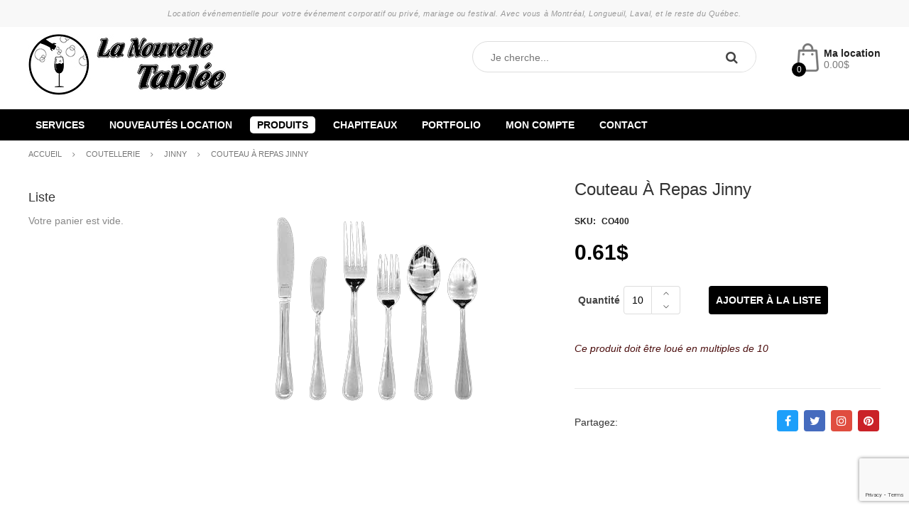

--- FILE ---
content_type: text/html; charset=UTF-8
request_url: https://lanouvelletablee.com/produit/coutellerie/jinny/couteau-a-repas-jinny/
body_size: 19087
content:

<!DOCTYPE html>
<html class="no-js" lang="fr-FR"> 
<head>
	<meta charset="UTF-8">
	<meta name="viewport" content="width=device-width, initial-scale=1.0">
	<meta name='robots' content='index, follow, max-image-preview:large, max-snippet:-1, max-video-preview:-1' />

	<!-- This site is optimized with the Yoast SEO plugin v17.4 - https://yoast.com/wordpress/plugins/seo/ -->
	<title>Couteau à repas Jinny - La Nouvelle Tablée</title>
	<link rel="canonical" href="https://lanouvelletablee.com/produit/coutellerie/jinny/couteau-a-repas-jinny/" />
	<meta property="og:locale" content="fr_FR" />
	<meta property="og:type" content="article" />
	<meta property="og:title" content="Couteau à repas Jinny - La Nouvelle Tablée" />
	<meta property="og:url" content="https://lanouvelletablee.com/produit/coutellerie/jinny/couteau-a-repas-jinny/" />
	<meta property="og:site_name" content="La Nouvelle Tablée" />
	<meta property="article:publisher" content="https://www.facebook.com/LaNouvelleTablee/" />
	<meta property="article:modified_time" content="2025-03-17T11:12:29+00:00" />
	<meta property="og:image" content="https://lanouvelletablee.com/wp-content/uploads/2017/07/CO182_jinny_white-bg.png" />
	<meta property="og:image:width" content="360" />
	<meta property="og:image:height" content="360" />
	<meta name="twitter:card" content="summary" />
	<script type="application/ld+json" class="yoast-schema-graph">{"@context":"https://schema.org","@graph":[{"@type":"Organization","@id":"https://lanouvelletablee.com/#organization","name":"La Nouvelle Tabl\u00e9e","url":"https://lanouvelletablee.com/","sameAs":["https://www.facebook.com/LaNouvelleTablee/","https://www.instagram.com/lanouvelletablee/","https://www.pinterest.com/nouvelletablee/"],"logo":{"@type":"ImageObject","@id":"https://lanouvelletablee.com/#logo","inLanguage":"fr-FR","url":"https://lanouvelletablee.com/wp-content/uploads/2021/10/logo_la-nouvelle-tablee_nb.jpg","contentUrl":"https://lanouvelletablee.com/wp-content/uploads/2021/10/logo_la-nouvelle-tablee_nb.jpg","width":278,"height":86,"caption":"La Nouvelle Tabl\u00e9e"},"image":{"@id":"https://lanouvelletablee.com/#logo"}},{"@type":"WebSite","@id":"https://lanouvelletablee.com/#website","url":"https://lanouvelletablee.com/","name":"La Nouvelle Tabl\u00e9e","description":"Location \u00e9v\u00e9nementielle","publisher":{"@id":"https://lanouvelletablee.com/#organization"},"potentialAction":[{"@type":"SearchAction","target":{"@type":"EntryPoint","urlTemplate":"https://lanouvelletablee.com/?s={search_term_string}"},"query-input":"required name=search_term_string"}],"inLanguage":"fr-FR"},{"@type":"ImageObject","@id":"https://lanouvelletablee.com/produit/coutellerie/jinny/couteau-a-repas-jinny/#primaryimage","inLanguage":"fr-FR","url":"https://lanouvelletablee.com/wp-content/uploads/2017/07/CO182_jinny_white-bg.png","contentUrl":"https://lanouvelletablee.com/wp-content/uploads/2017/07/CO182_jinny_white-bg.png","width":360,"height":360},{"@type":"WebPage","@id":"https://lanouvelletablee.com/produit/coutellerie/jinny/couteau-a-repas-jinny/#webpage","url":"https://lanouvelletablee.com/produit/coutellerie/jinny/couteau-a-repas-jinny/","name":"Couteau \u00e0 repas Jinny - La Nouvelle Tabl\u00e9e","isPartOf":{"@id":"https://lanouvelletablee.com/#website"},"primaryImageOfPage":{"@id":"https://lanouvelletablee.com/produit/coutellerie/jinny/couteau-a-repas-jinny/#primaryimage"},"datePublished":"2017-07-18T01:25:59+00:00","dateModified":"2025-03-17T11:12:29+00:00","breadcrumb":{"@id":"https://lanouvelletablee.com/produit/coutellerie/jinny/couteau-a-repas-jinny/#breadcrumb"},"inLanguage":"fr-FR","potentialAction":[{"@type":"ReadAction","target":["https://lanouvelletablee.com/produit/coutellerie/jinny/couteau-a-repas-jinny/"]}]},{"@type":"BreadcrumbList","@id":"https://lanouvelletablee.com/produit/coutellerie/jinny/couteau-a-repas-jinny/#breadcrumb","itemListElement":[{"@type":"ListItem","position":1,"name":"Accueil","item":"https://lanouvelletablee.com/"},{"@type":"ListItem","position":2,"name":"Produits","item":"https://lanouvelletablee.com/produits/"},{"@type":"ListItem","position":3,"name":"Couteau \u00e0 repas Jinny"}]}]}</script>
	<!-- / Yoast SEO plugin. -->


<link rel='dns-prefetch' href='//www.google.com' />
<link rel='dns-prefetch' href='//s.w.org' />
<link rel="alternate" type="application/rss+xml" title="La Nouvelle Tablée &raquo; Flux" href="https://lanouvelletablee.com/feed/" />
<link rel="alternate" type="application/rss+xml" title="La Nouvelle Tablée &raquo; Flux des commentaires" href="https://lanouvelletablee.com/comments/feed/" />
<script type="text/javascript">
window._wpemojiSettings = {"baseUrl":"https:\/\/s.w.org\/images\/core\/emoji\/13.1.0\/72x72\/","ext":".png","svgUrl":"https:\/\/s.w.org\/images\/core\/emoji\/13.1.0\/svg\/","svgExt":".svg","source":{"concatemoji":"https:\/\/lanouvelletablee.com\/wp-includes\/js\/wp-emoji-release.min.js?ver=5.9.12"}};
/*! This file is auto-generated */
!function(e,a,t){var n,r,o,i=a.createElement("canvas"),p=i.getContext&&i.getContext("2d");function s(e,t){var a=String.fromCharCode;p.clearRect(0,0,i.width,i.height),p.fillText(a.apply(this,e),0,0);e=i.toDataURL();return p.clearRect(0,0,i.width,i.height),p.fillText(a.apply(this,t),0,0),e===i.toDataURL()}function c(e){var t=a.createElement("script");t.src=e,t.defer=t.type="text/javascript",a.getElementsByTagName("head")[0].appendChild(t)}for(o=Array("flag","emoji"),t.supports={everything:!0,everythingExceptFlag:!0},r=0;r<o.length;r++)t.supports[o[r]]=function(e){if(!p||!p.fillText)return!1;switch(p.textBaseline="top",p.font="600 32px Arial",e){case"flag":return s([127987,65039,8205,9895,65039],[127987,65039,8203,9895,65039])?!1:!s([55356,56826,55356,56819],[55356,56826,8203,55356,56819])&&!s([55356,57332,56128,56423,56128,56418,56128,56421,56128,56430,56128,56423,56128,56447],[55356,57332,8203,56128,56423,8203,56128,56418,8203,56128,56421,8203,56128,56430,8203,56128,56423,8203,56128,56447]);case"emoji":return!s([10084,65039,8205,55357,56613],[10084,65039,8203,55357,56613])}return!1}(o[r]),t.supports.everything=t.supports.everything&&t.supports[o[r]],"flag"!==o[r]&&(t.supports.everythingExceptFlag=t.supports.everythingExceptFlag&&t.supports[o[r]]);t.supports.everythingExceptFlag=t.supports.everythingExceptFlag&&!t.supports.flag,t.DOMReady=!1,t.readyCallback=function(){t.DOMReady=!0},t.supports.everything||(n=function(){t.readyCallback()},a.addEventListener?(a.addEventListener("DOMContentLoaded",n,!1),e.addEventListener("load",n,!1)):(e.attachEvent("onload",n),a.attachEvent("onreadystatechange",function(){"complete"===a.readyState&&t.readyCallback()})),(n=t.source||{}).concatemoji?c(n.concatemoji):n.wpemoji&&n.twemoji&&(c(n.twemoji),c(n.wpemoji)))}(window,document,window._wpemojiSettings);
</script>
<style type="text/css">
img.wp-smiley,
img.emoji {
	display: inline !important;
	border: none !important;
	box-shadow: none !important;
	height: 1em !important;
	width: 1em !important;
	margin: 0 0.07em !important;
	vertical-align: -0.1em !important;
	background: none !important;
	padding: 0 !important;
}
</style>
	<link rel='stylesheet' id='wp-block-library-css'  href='https://lanouvelletablee.com/wp-includes/css/dist/block-library/style.min.css?ver=5.9.12' type='text/css' media='all' />
<link rel='stylesheet' id='wc-blocks-vendors-style-css'  href='https://lanouvelletablee.com/wp-content/plugins/woocommerce/packages/woocommerce-blocks/build/wc-blocks-vendors-style.css?ver=7.2.2' type='text/css' media='all' />
<link rel='stylesheet' id='wc-blocks-style-css'  href='https://lanouvelletablee.com/wp-content/plugins/woocommerce/packages/woocommerce-blocks/build/wc-blocks-style.css?ver=7.2.2' type='text/css' media='all' />
<style id='global-styles-inline-css' type='text/css'>
body{--wp--preset--color--black: #000000;--wp--preset--color--cyan-bluish-gray: #abb8c3;--wp--preset--color--white: #ffffff;--wp--preset--color--pale-pink: #f78da7;--wp--preset--color--vivid-red: #cf2e2e;--wp--preset--color--luminous-vivid-orange: #ff6900;--wp--preset--color--luminous-vivid-amber: #fcb900;--wp--preset--color--light-green-cyan: #7bdcb5;--wp--preset--color--vivid-green-cyan: #00d084;--wp--preset--color--pale-cyan-blue: #8ed1fc;--wp--preset--color--vivid-cyan-blue: #0693e3;--wp--preset--color--vivid-purple: #9b51e0;--wp--preset--gradient--vivid-cyan-blue-to-vivid-purple: linear-gradient(135deg,rgba(6,147,227,1) 0%,rgb(155,81,224) 100%);--wp--preset--gradient--light-green-cyan-to-vivid-green-cyan: linear-gradient(135deg,rgb(122,220,180) 0%,rgb(0,208,130) 100%);--wp--preset--gradient--luminous-vivid-amber-to-luminous-vivid-orange: linear-gradient(135deg,rgba(252,185,0,1) 0%,rgba(255,105,0,1) 100%);--wp--preset--gradient--luminous-vivid-orange-to-vivid-red: linear-gradient(135deg,rgba(255,105,0,1) 0%,rgb(207,46,46) 100%);--wp--preset--gradient--very-light-gray-to-cyan-bluish-gray: linear-gradient(135deg,rgb(238,238,238) 0%,rgb(169,184,195) 100%);--wp--preset--gradient--cool-to-warm-spectrum: linear-gradient(135deg,rgb(74,234,220) 0%,rgb(151,120,209) 20%,rgb(207,42,186) 40%,rgb(238,44,130) 60%,rgb(251,105,98) 80%,rgb(254,248,76) 100%);--wp--preset--gradient--blush-light-purple: linear-gradient(135deg,rgb(255,206,236) 0%,rgb(152,150,240) 100%);--wp--preset--gradient--blush-bordeaux: linear-gradient(135deg,rgb(254,205,165) 0%,rgb(254,45,45) 50%,rgb(107,0,62) 100%);--wp--preset--gradient--luminous-dusk: linear-gradient(135deg,rgb(255,203,112) 0%,rgb(199,81,192) 50%,rgb(65,88,208) 100%);--wp--preset--gradient--pale-ocean: linear-gradient(135deg,rgb(255,245,203) 0%,rgb(182,227,212) 50%,rgb(51,167,181) 100%);--wp--preset--gradient--electric-grass: linear-gradient(135deg,rgb(202,248,128) 0%,rgb(113,206,126) 100%);--wp--preset--gradient--midnight: linear-gradient(135deg,rgb(2,3,129) 0%,rgb(40,116,252) 100%);--wp--preset--duotone--dark-grayscale: url('#wp-duotone-dark-grayscale');--wp--preset--duotone--grayscale: url('#wp-duotone-grayscale');--wp--preset--duotone--purple-yellow: url('#wp-duotone-purple-yellow');--wp--preset--duotone--blue-red: url('#wp-duotone-blue-red');--wp--preset--duotone--midnight: url('#wp-duotone-midnight');--wp--preset--duotone--magenta-yellow: url('#wp-duotone-magenta-yellow');--wp--preset--duotone--purple-green: url('#wp-duotone-purple-green');--wp--preset--duotone--blue-orange: url('#wp-duotone-blue-orange');--wp--preset--font-size--small: 13px;--wp--preset--font-size--medium: 20px;--wp--preset--font-size--large: 36px;--wp--preset--font-size--x-large: 42px;}.has-black-color{color: var(--wp--preset--color--black) !important;}.has-cyan-bluish-gray-color{color: var(--wp--preset--color--cyan-bluish-gray) !important;}.has-white-color{color: var(--wp--preset--color--white) !important;}.has-pale-pink-color{color: var(--wp--preset--color--pale-pink) !important;}.has-vivid-red-color{color: var(--wp--preset--color--vivid-red) !important;}.has-luminous-vivid-orange-color{color: var(--wp--preset--color--luminous-vivid-orange) !important;}.has-luminous-vivid-amber-color{color: var(--wp--preset--color--luminous-vivid-amber) !important;}.has-light-green-cyan-color{color: var(--wp--preset--color--light-green-cyan) !important;}.has-vivid-green-cyan-color{color: var(--wp--preset--color--vivid-green-cyan) !important;}.has-pale-cyan-blue-color{color: var(--wp--preset--color--pale-cyan-blue) !important;}.has-vivid-cyan-blue-color{color: var(--wp--preset--color--vivid-cyan-blue) !important;}.has-vivid-purple-color{color: var(--wp--preset--color--vivid-purple) !important;}.has-black-background-color{background-color: var(--wp--preset--color--black) !important;}.has-cyan-bluish-gray-background-color{background-color: var(--wp--preset--color--cyan-bluish-gray) !important;}.has-white-background-color{background-color: var(--wp--preset--color--white) !important;}.has-pale-pink-background-color{background-color: var(--wp--preset--color--pale-pink) !important;}.has-vivid-red-background-color{background-color: var(--wp--preset--color--vivid-red) !important;}.has-luminous-vivid-orange-background-color{background-color: var(--wp--preset--color--luminous-vivid-orange) !important;}.has-luminous-vivid-amber-background-color{background-color: var(--wp--preset--color--luminous-vivid-amber) !important;}.has-light-green-cyan-background-color{background-color: var(--wp--preset--color--light-green-cyan) !important;}.has-vivid-green-cyan-background-color{background-color: var(--wp--preset--color--vivid-green-cyan) !important;}.has-pale-cyan-blue-background-color{background-color: var(--wp--preset--color--pale-cyan-blue) !important;}.has-vivid-cyan-blue-background-color{background-color: var(--wp--preset--color--vivid-cyan-blue) !important;}.has-vivid-purple-background-color{background-color: var(--wp--preset--color--vivid-purple) !important;}.has-black-border-color{border-color: var(--wp--preset--color--black) !important;}.has-cyan-bluish-gray-border-color{border-color: var(--wp--preset--color--cyan-bluish-gray) !important;}.has-white-border-color{border-color: var(--wp--preset--color--white) !important;}.has-pale-pink-border-color{border-color: var(--wp--preset--color--pale-pink) !important;}.has-vivid-red-border-color{border-color: var(--wp--preset--color--vivid-red) !important;}.has-luminous-vivid-orange-border-color{border-color: var(--wp--preset--color--luminous-vivid-orange) !important;}.has-luminous-vivid-amber-border-color{border-color: var(--wp--preset--color--luminous-vivid-amber) !important;}.has-light-green-cyan-border-color{border-color: var(--wp--preset--color--light-green-cyan) !important;}.has-vivid-green-cyan-border-color{border-color: var(--wp--preset--color--vivid-green-cyan) !important;}.has-pale-cyan-blue-border-color{border-color: var(--wp--preset--color--pale-cyan-blue) !important;}.has-vivid-cyan-blue-border-color{border-color: var(--wp--preset--color--vivid-cyan-blue) !important;}.has-vivid-purple-border-color{border-color: var(--wp--preset--color--vivid-purple) !important;}.has-vivid-cyan-blue-to-vivid-purple-gradient-background{background: var(--wp--preset--gradient--vivid-cyan-blue-to-vivid-purple) !important;}.has-light-green-cyan-to-vivid-green-cyan-gradient-background{background: var(--wp--preset--gradient--light-green-cyan-to-vivid-green-cyan) !important;}.has-luminous-vivid-amber-to-luminous-vivid-orange-gradient-background{background: var(--wp--preset--gradient--luminous-vivid-amber-to-luminous-vivid-orange) !important;}.has-luminous-vivid-orange-to-vivid-red-gradient-background{background: var(--wp--preset--gradient--luminous-vivid-orange-to-vivid-red) !important;}.has-very-light-gray-to-cyan-bluish-gray-gradient-background{background: var(--wp--preset--gradient--very-light-gray-to-cyan-bluish-gray) !important;}.has-cool-to-warm-spectrum-gradient-background{background: var(--wp--preset--gradient--cool-to-warm-spectrum) !important;}.has-blush-light-purple-gradient-background{background: var(--wp--preset--gradient--blush-light-purple) !important;}.has-blush-bordeaux-gradient-background{background: var(--wp--preset--gradient--blush-bordeaux) !important;}.has-luminous-dusk-gradient-background{background: var(--wp--preset--gradient--luminous-dusk) !important;}.has-pale-ocean-gradient-background{background: var(--wp--preset--gradient--pale-ocean) !important;}.has-electric-grass-gradient-background{background: var(--wp--preset--gradient--electric-grass) !important;}.has-midnight-gradient-background{background: var(--wp--preset--gradient--midnight) !important;}.has-small-font-size{font-size: var(--wp--preset--font-size--small) !important;}.has-medium-font-size{font-size: var(--wp--preset--font-size--medium) !important;}.has-large-font-size{font-size: var(--wp--preset--font-size--large) !important;}.has-x-large-font-size{font-size: var(--wp--preset--font-size--x-large) !important;}
</style>
<link rel='stylesheet' id='contact-form-7-css'  href='https://lanouvelletablee.com/wp-content/plugins/contact-form-7/includes/css/styles.css?ver=5.5.6' type='text/css' media='all' />
<link rel='stylesheet' id='rs-plugin-settings-css'  href='https://lanouvelletablee.com/wp-content/plugins/revslider/public/assets/css/rs6.css?ver=6.2.22' type='text/css' media='all' />
<style id='rs-plugin-settings-inline-css' type='text/css'>
#rs-demo-id {}
</style>
<link rel='stylesheet' id='woocommerce-layout-css'  href='https://lanouvelletablee.com/wp-content/plugins/woocommerce/assets/css/woocommerce-layout.css?ver=6.4.1' type='text/css' media='all' />
<link rel='stylesheet' id='woocommerce-smallscreen-css'  href='https://lanouvelletablee.com/wp-content/plugins/woocommerce/assets/css/woocommerce-smallscreen.css?ver=6.4.1' type='text/css' media='only screen and (max-width: 768px)' />
<link rel='stylesheet' id='woocommerce-general-css'  href='https://lanouvelletablee.com/wp-content/plugins/woocommerce/assets/css/woocommerce.css?ver=6.4.1' type='text/css' media='all' />
<style id='woocommerce-inline-inline-css' type='text/css'>
.woocommerce form .form-row .required { visibility: visible; }
</style>
<link rel='stylesheet' id='mc4wp-form-themes-css'  href='https://lanouvelletablee.com/wp-content/plugins/mailchimp-for-wp/assets/css/form-themes.css?ver=4.8.6' type='text/css' media='all' />
<link rel='stylesheet' id='parent-style-css'  href='https://lanouvelletablee.com/wp-content/themes/destino/style.css?ver=5.9.12' type='text/css' media='all' />
<link rel='stylesheet' id='fancybox_css-css'  href='https://lanouvelletablee.com/wp-content/plugins/sw_core/css/jquery.fancybox.css' type='text/css' media='all' />
<link rel='stylesheet' id='bootstrap-css'  href='https://lanouvelletablee.com/wp-content/themes/destino/css/bootstrap.min.css' type='text/css' media='all' />
<link rel='stylesheet' id='destino_css-css'  href='https://lanouvelletablee.com/wp-content/themes/destino/css/app-red.css' type='text/css' media='all' />
<link rel='stylesheet' id='destino_responsive_css-css'  href='https://lanouvelletablee.com/wp-content/themes/destino/css/app-responsive.css' type='text/css' media='all' />
<link rel='stylesheet' id='destino_child_css-css'  href='https://lanouvelletablee.com/wp-content/themes/destino-child-theme/style.css' type='text/css' media='all' />
<script type="text/template" id="tmpl-variation-template">
	<div class="woocommerce-variation-description">{{{ data.variation.variation_description }}}</div>
	<div class="woocommerce-variation-price">{{{ data.variation.price_html }}}</div>
	<div class="woocommerce-variation-availability">{{{ data.variation.availability_html }}}</div>
</script>
<script type="text/template" id="tmpl-unavailable-variation-template">
	<p>Désolé, ce produit n&rsquo;est pas disponible. Veuillez choisir une combinaison différente.</p>
</script>
<script type='text/javascript' src='https://lanouvelletablee.com/wp-includes/js/jquery/jquery.min.js?ver=3.6.0' id='jquery-core-js'></script>
<script type='text/javascript' src='https://lanouvelletablee.com/wp-includes/js/jquery/jquery-migrate.min.js?ver=3.3.2' id='jquery-migrate-js'></script>
<script type='text/javascript' src='https://lanouvelletablee.com/wp-content/plugins/revslider/public/assets/js/rbtools.min.js?ver=6.2.22' id='tp-tools-js'></script>
<script type='text/javascript' src='https://lanouvelletablee.com/wp-content/plugins/revslider/public/assets/js/rs6.min.js?ver=6.2.22' id='revmin-js'></script>
<script type='text/javascript' src='https://lanouvelletablee.com/wp-content/plugins/woocommerce/assets/js/jquery-blockui/jquery.blockUI.min.js?ver=2.7.0-wc.6.4.1' id='jquery-blockui-js'></script>
<script type='text/javascript' id='wc-add-to-cart-js-extra'>
/* <![CDATA[ */
var wc_add_to_cart_params = {"ajax_url":"\/wp-admin\/admin-ajax.php","wc_ajax_url":"\/?wc-ajax=%%endpoint%%","i18n_view_cart":"Voir le panier","cart_url":"https:\/\/lanouvelletablee.com\/ma-location\/","is_cart":"","cart_redirect_after_add":"no"};
/* ]]> */
</script>
<script type='text/javascript' src='https://lanouvelletablee.com/wp-content/plugins/woocommerce/assets/js/frontend/add-to-cart.min.js?ver=6.4.1' id='wc-add-to-cart-js'></script>
<script type='text/javascript' src='https://lanouvelletablee.com/wp-content/plugins/js_composer/assets/js/vendors/woocommerce-add-to-cart.js?ver=6.9.0' id='vc_woocommerce-add-to-cart-js-js'></script>
<script type='text/javascript' src='https://lanouvelletablee.com/wp-content/themes/destino/js/modernizr-2.6.2.min.js' id='modernizr-js'></script>
<link rel="https://api.w.org/" href="https://lanouvelletablee.com/wp-json/" /><link rel="alternate" type="application/json" href="https://lanouvelletablee.com/wp-json/wp/v2/product/4934" /><link rel="EditURI" type="application/rsd+xml" title="RSD" href="https://lanouvelletablee.com/xmlrpc.php?rsd" />
<link rel="wlwmanifest" type="application/wlwmanifest+xml" href="https://lanouvelletablee.com/wp-includes/wlwmanifest.xml" /> 
<meta name="generator" content="WordPress 5.9.12" />
<meta name="generator" content="WooCommerce 6.4.1" />
<link rel='shortlink' href='https://lanouvelletablee.com/?p=4934' />
<link rel="alternate" type="application/json+oembed" href="https://lanouvelletablee.com/wp-json/oembed/1.0/embed?url=https%3A%2F%2Flanouvelletablee.com%2Fproduit%2Fcoutellerie%2Fjinny%2Fcouteau-a-repas-jinny%2F" />
<link rel="alternate" type="text/xml+oembed" href="https://lanouvelletablee.com/wp-json/oembed/1.0/embed?url=https%3A%2F%2Flanouvelletablee.com%2Fproduit%2Fcoutellerie%2Fjinny%2Fcouteau-a-repas-jinny%2F&#038;format=xml" />

<!-- Global site tag (gtag.js) - Google Analytics -->
	<script async src="https://www.googletagmanager.com/gtag/js?id=G-STS0S8XXZG"></script>
	<script>
	  window.dataLayer = window.dataLayer || [];
	  function gtag(){dataLayer.push(arguments);}
	  gtag('js', new Date());

	  gtag('config', 'G-STS0S8XXZG');
      gtag('config', 'AW-964379557');
	</script>


	<!-- Meta Pixel Code -->
		<script>
		!function(f,b,e,v,n,t,s)
		{if(f.fbq)return;n=f.fbq=function(){n.callMethod?
		n.callMethod.apply(n,arguments):n.queue.push(arguments)};
		if(!f._fbq)f._fbq=n;n.push=n;n.loaded=!0;n.version='2.0';
		n.queue=[];t=b.createElement(e);t.async=!0;
		t.src=v;s=b.getElementsByTagName(e)[0];
		s.parentNode.insertBefore(t,s)}(window, document,'script',
		'https://connect.facebook.net/en_US/fbevents.js');
		fbq('init', '927269841855936');
		fbq('track', 'PageView');
		</script>
		<noscript><img height="1" width="1" style="display:none"
		src="https://www.facebook.com/tr?id=927269841855936&ev=PageView&noscript=1"
		/></noscript>
	<!-- End Meta Pixel Code -->

	<noscript><style>.woocommerce-product-gallery{ opacity: 1 !important; }</style></noscript>
	<meta name="generator" content="Powered by WPBakery Page Builder - drag and drop page builder for WordPress."/>
<meta name="generator" content="Powered by Slider Revolution 6.2.22 - responsive, Mobile-Friendly Slider Plugin for WordPress with comfortable drag and drop interface." />
<link rel="icon" href="https://lanouvelletablee.com/wp-content/uploads/2021/10/cropped-logo-noir-2-32x32.png" sizes="32x32" />
<link rel="icon" href="https://lanouvelletablee.com/wp-content/uploads/2021/10/cropped-logo-noir-2-192x192.png" sizes="192x192" />
<link rel="apple-touch-icon" href="https://lanouvelletablee.com/wp-content/uploads/2021/10/cropped-logo-noir-2-180x180.png" />
<meta name="msapplication-TileImage" content="https://lanouvelletablee.com/wp-content/uploads/2021/10/cropped-logo-noir-2-270x270.png" />
<script type="text/javascript">function setREVStartSize(e){
			//window.requestAnimationFrame(function() {				 
				window.RSIW = window.RSIW===undefined ? window.innerWidth : window.RSIW;	
				window.RSIH = window.RSIH===undefined ? window.innerHeight : window.RSIH;	
				try {								
					var pw = document.getElementById(e.c).parentNode.offsetWidth,
						newh;
					pw = pw===0 || isNaN(pw) ? window.RSIW : pw;
					e.tabw = e.tabw===undefined ? 0 : parseInt(e.tabw);
					e.thumbw = e.thumbw===undefined ? 0 : parseInt(e.thumbw);
					e.tabh = e.tabh===undefined ? 0 : parseInt(e.tabh);
					e.thumbh = e.thumbh===undefined ? 0 : parseInt(e.thumbh);
					e.tabhide = e.tabhide===undefined ? 0 : parseInt(e.tabhide);
					e.thumbhide = e.thumbhide===undefined ? 0 : parseInt(e.thumbhide);
					e.mh = e.mh===undefined || e.mh=="" || e.mh==="auto" ? 0 : parseInt(e.mh,0);		
					if(e.layout==="fullscreen" || e.l==="fullscreen") 						
						newh = Math.max(e.mh,window.RSIH);					
					else{					
						e.gw = Array.isArray(e.gw) ? e.gw : [e.gw];
						for (var i in e.rl) if (e.gw[i]===undefined || e.gw[i]===0) e.gw[i] = e.gw[i-1];					
						e.gh = e.el===undefined || e.el==="" || (Array.isArray(e.el) && e.el.length==0)? e.gh : e.el;
						e.gh = Array.isArray(e.gh) ? e.gh : [e.gh];
						for (var i in e.rl) if (e.gh[i]===undefined || e.gh[i]===0) e.gh[i] = e.gh[i-1];
											
						var nl = new Array(e.rl.length),
							ix = 0,						
							sl;					
						e.tabw = e.tabhide>=pw ? 0 : e.tabw;
						e.thumbw = e.thumbhide>=pw ? 0 : e.thumbw;
						e.tabh = e.tabhide>=pw ? 0 : e.tabh;
						e.thumbh = e.thumbhide>=pw ? 0 : e.thumbh;					
						for (var i in e.rl) nl[i] = e.rl[i]<window.RSIW ? 0 : e.rl[i];
						sl = nl[0];									
						for (var i in nl) if (sl>nl[i] && nl[i]>0) { sl = nl[i]; ix=i;}															
						var m = pw>(e.gw[ix]+e.tabw+e.thumbw) ? 1 : (pw-(e.tabw+e.thumbw)) / (e.gw[ix]);					
						newh =  (e.gh[ix] * m) + (e.tabh + e.thumbh);
					}				
					if(window.rs_init_css===undefined) window.rs_init_css = document.head.appendChild(document.createElement("style"));					
					document.getElementById(e.c).height = newh+"px";
					window.rs_init_css.innerHTML += "#"+e.c+"_wrapper { height: "+newh+"px }";				
				} catch(e){
					console.log("Failure at Presize of Slider:" + e)
				}					   
			//});
		  };</script>
		<style type="text/css" id="wp-custom-css">
			.socials-footer ul.wid li a {
    font-size: 29px;
}		</style>
		<noscript><style> .wpb_animate_when_almost_visible { opacity: 1; }</style></noscript></head>
<body class="product-template-default single single-product postid-4934 theme-destino woocommerce woocommerce-page woocommerce-no-js couteau-a-repas-jinny wpb-js-composer js-comp-ver-6.9.0 vc_responsive">
<div class="body-wrapper theme-clearfix">
	<div class="body-wrapper-inner">
	<header id="header" class="header header-style1">
	<div class="header-top">
		<div class="container">
			<!-- Sidebar Top Menu -->
						<div class="top-header">
				<div id="text-2" class="widget-1 widget-first widget text-2 widget_text"><div class="widget-inner">			<div class="textwidget"><p>Location événementielle pour votre événement corporatif ou privé, mariage ou festival. Avec vous à Montréal, Longueuil, Laval, et le reste du Québec.</p>
</div>
		</div></div>			</div>
					</div>
	</div>
	<div class="header-mid">
		<div class="container">
			<div class="row">
				<!-- Logo -->
				<div class="top-header col-lg-3 col-md-2 pull-left">
					<div class="destino-logo">
							<a  href="https://lanouvelletablee.com/">
					<img src="https://lanouvelletablee.com/wp-content/uploads/2021/10/logo_la-nouvelle-tablee_nb.jpg" alt="La Nouvelle Tablée"/>
			</a>
					</div>
				</div>
				<!-- Sidebar Top Menu -->
								<div  class="mid-header pull-right">
					<div id="sw_top-3" class="widget sw_top-3 sw_top pull-right"><div class="widget-inner"><div class="top-form top-form-minicart destino-minicart pull-right">
	<div class="minicart-title pull-right">
		<h3>Ma location</h3>
		<p><span class="woocommerce-Price-amount amount"><bdi>0.00<span class="woocommerce-Price-currencySymbol">&#36;</span></bdi></span></p>
	</div>
	<div class="top-minicart-icon pull-right">
		<a class="cart-contents" href="https://lanouvelletablee.com/ma-location/" title="Voir votre location"><span class="minicart-number">0</span></a>
	</div>
	<div class="wrapp-minicart">
		<div class="minicart-padding">
			<div class="number-item">Il y a <span class="item">0 item(s)</span> dans votre location</div>
			<ul class="minicart-content">
							</ul>
			<div class="cart-checkout">
				<div class="price-total">
					<span class="label-price-total">Sous-total:</span>
					<span class="price-total-w"><span class="price"><span class="woocommerce-Price-amount amount"><bdi>0.00<span class="woocommerce-Price-currencySymbol">&#36;</span></bdi></span></span></span>			
				</div>
				<div class="cart-links clearfix">
					<div class="cart-link"><a href="https://lanouvelletablee.com/ma-location/" title="Location">Voir la location</a></div>
					<div class="checkout-link"><a href="https://lanouvelletablee.com/demande-de-soumission/" title="Terminer">Terminer</a></div>
				</div>
			</div>
		</div>
	</div>
</div></div></div><div id="sw_top-4" class="widget sw_top-4 sw_top pull-right"><div class="widget-inner"><div class="top-form top-search">
	<span class="search-tog"><i class="fa fa-search" aria-hidden="true"></i></span>
	<div class="topsearch-entry">
		<form role="search" method="get" class="form-search searchform" action="https://lanouvelletablee.com/">
  <input type="text" value="" name="s" class="search-query" placeholder="Je cherche...">
  <button type="submit" class="fa fa-search button-search-pro form-button"></button>
</form>	</div>
</div>
</div></div>				</div>
							</div>
		</div>
	</div>
	<div class="header-bottom">
		<div class="container">
			<!-- Primary navbar -->
						<div id="main-menu" class="main-menu clearfix pull-left">
				<nav id="primary-menu" class="primary-menu">
					<div class="mid-header clearfix">
						<div class="navbar-inner navbar-inverse">
														<div class="resmenu-container"><button class="navbar-toggle" type="button" data-toggle="collapse" data-target="#ResMenuprimary_menu">
					<span class="sr-only">Categories</span>
					<span class="icon-bar"></span>
					<span class="icon-bar"></span>
					<span class="icon-bar"></span>
				</button><div id="ResMenuprimary_menu" class="collapse menu-responsive-wrapper"><ul id="menu-menuprincipalfr" class="destino_resmenu"><li class="menu-services"><a class="item-link" href="https://lanouvelletablee.com/services-de-location/">Services</a></li>
<li class="menu-nouveautes-location"><a class="item-link" href="https://lanouvelletablee.com/nouveautes-location/">Nouveautés location</a></li>
<li class="active res-dropdown menu-produits"><a class="item-link dropdown-toggle" href="https://lanouvelletablee.com/produits/">Produits</a><span class="show-dropdown"></span>
<ul class="dropdown-resmenu">
	<li class="menu-art-de-la-table"><a href="https://lanouvelletablee.com/categorie-produit/art-de-la-table/">Art de la table</a></li>
	<li class="menu-bars-et-etageres"><a href="https://lanouvelletablee.com/categorie-produit/bars-et-etageres/">Bars et Étagères</a></li>
	<li class="menu-chaises"><a href="https://lanouvelletablee.com/categorie-produit/chaises/">Chaises</a></li>
	<li class="current-product-ancestor active current-product-parent menu-coutellerie"><a href="https://lanouvelletablee.com/categorie-produit/coutellerie/">Coutellerie</a></li>
	<li class="menu-equipement-general"><a href="https://lanouvelletablee.com/categorie-produit/equipement-general/">Équipement général</a></li>
	<li class="menu-lounge"><a href="https://lanouvelletablee.com/categorie-produit/lounge/">Lounge</a></li>
	<li class="menu-nappes"><a href="https://lanouvelletablee.com/categorie-produit/nappes/">Nappes</a></li>
	<li class="menu-produits-sanitaires"><a href="https://lanouvelletablee.com/categorie-produit/produits-sanitaires/">Produits Sanitaires</a></li>
	<li class="menu-materiel-pour-traiteur"><a href="https://lanouvelletablee.com/categorie-produit/materiel-pour-traiteur/">Matériel pour traiteur</a></li>
	<li class="menu-refrigerateurs"><a href="https://lanouvelletablee.com/categorie-produit/materiel-pour-traiteur/refrigerateurs/">Réfrigérateurs</a></li>
	<li class="menu-scenes-et-planchers-de-danse"><a href="https://lanouvelletablee.com/categorie-produit/scenes-et-planchers-de-danse/">Scènes et planchers de danse</a></li>
	<li class="menu-tables"><a href="https://lanouvelletablee.com/categorie-produit/tables/">Tables</a></li>
	<li class="menu-vaisselle"><a href="https://lanouvelletablee.com/categorie-produit/vaisselle/">Vaisselle</a></li>
	<li class="menu-verrerie"><a href="https://lanouvelletablee.com/categorie-produit/verrerie/">Verrerie</a></li>
</ul>
</li>
<li class="menu-chapiteaux"><a class="item-link" href="https://lanouvelletablee.com/location-de-tentes-et-chapiteaux/">Chapiteaux</a></li>
<li class="menu-portfolio"><a class="item-link" href="https://lanouvelletablee.com/portfolio-de-location-evenementielle/">Portfolio</a></li>
<li class="res-dropdown menu-mon-compte"><a class="item-link dropdown-toggle" href="https://lanouvelletablee.com/mon-compte/">Mon compte</a><span class="show-dropdown"></span>
<ul class="dropdown-resmenu">
	<li class="menu-se-connecter"><a href="https://lanouvelletablee.com/mon-compte/">Se connecter</a></li>
	<li class="menu-ma-soumission"><a href="https://lanouvelletablee.com/ma-location/">Ma soumission</a></li>
	<li class="menu-demande-de-soumission"><a href="https://lanouvelletablee.com/demande-de-soumission/">Demande de soumission</a></li>
	<li class="menu-votre-avis"><a href="https://lanouvelletablee.com/avis/">Votre avis</a></li>
</ul>
</li>
<li class="menu-contact"><a class="item-link" href="https://lanouvelletablee.com/contact/">Contact</a></li>
</ul></div></div><ul id="menu-menuprincipalfr-1" class="nav nav-pills nav-mega destino-mega destino-menures"><li  class="menu-services destino-menu-custom level1"><a href="https://lanouvelletablee.com/services-de-location/" class="item-link" ><span class="have-title"><span class="menu-title">Services</span></span></a></li><li  class="menu-nouveautes-location destino-menu-custom level1"><a href="https://lanouvelletablee.com/nouveautes-location/" class="item-link" ><span class="have-title"><span class="menu-title">Nouveautés location</span></span></a></li><li  class="active dropdown menu-produits destino-menu-custom level1"><a href="https://lanouvelletablee.com/produits/" class="item-link dropdown-toggle"><span class="have-title"><span class="menu-title">Produits</span></span></a><ul class="dropdown-menu"><li  class="column-1 menu-art-de-la-table"><a href="https://lanouvelletablee.com/categorie-produit/art-de-la-table/"><span class="have-title"><span class="menu-title">Art de la table</span></span></a></li><li  class="column-1 menu-bars-et-etageres"><a href="https://lanouvelletablee.com/categorie-produit/bars-et-etageres/"><span class="have-title"><span class="menu-title">Bars et Étagères</span></span></a></li><li  class="column-1 menu-chaises"><a href="https://lanouvelletablee.com/categorie-produit/chaises/"><span class="have-title"><span class="menu-title">Chaises</span></span></a></li><li  class="current-product-ancestor active current-product-parent column-1 menu-coutellerie"><a href="https://lanouvelletablee.com/categorie-produit/coutellerie/"><span class="have-title"><span class="menu-title">Coutellerie</span></span></a></li><li  class="column-1 menu-equipement-general"><a href="https://lanouvelletablee.com/categorie-produit/equipement-general/"><span class="have-title"><span class="menu-title">Équipement général</span></span></a></li><li  class="column-1 menu-lounge"><a href="https://lanouvelletablee.com/categorie-produit/lounge/"><span class="have-title"><span class="menu-title">Lounge</span></span></a></li><li  class="column-1 menu-nappes"><a href="https://lanouvelletablee.com/categorie-produit/nappes/"><span class="have-title"><span class="menu-title">Nappes</span></span></a></li><li  class="column-1 menu-produits-sanitaires"><a href="https://lanouvelletablee.com/categorie-produit/produits-sanitaires/"><span class="have-title"><span class="menu-title">Produits Sanitaires</span></span></a></li><li  class="column-1 menu-materiel-pour-traiteur"><a href="https://lanouvelletablee.com/categorie-produit/materiel-pour-traiteur/"><span class="have-title"><span class="menu-title">Matériel pour traiteur</span></span></a></li><li  class="column-1 menu-refrigerateurs"><a href="https://lanouvelletablee.com/categorie-produit/materiel-pour-traiteur/refrigerateurs/"><span class="have-title"><span class="menu-title">Réfrigérateurs</span></span></a></li><li  class="column-1 menu-scenes-et-planchers-de-danse"><a href="https://lanouvelletablee.com/categorie-produit/scenes-et-planchers-de-danse/"><span class="have-title"><span class="menu-title">Scènes et planchers de danse</span></span></a></li><li  class="column-1 menu-tables"><a href="https://lanouvelletablee.com/categorie-produit/tables/"><span class="have-title"><span class="menu-title">Tables</span></span></a></li><li  class="column-1 menu-vaisselle"><a href="https://lanouvelletablee.com/categorie-produit/vaisselle/"><span class="have-title"><span class="menu-title">Vaisselle</span></span></a></li><li  class="column-1 menu-verrerie"><a href="https://lanouvelletablee.com/categorie-produit/verrerie/"><span class="have-title"><span class="menu-title">Verrerie</span></span></a></li></ul></li><li  class="menu-chapiteaux destino-menu-custom level1"><a href="https://lanouvelletablee.com/location-de-tentes-et-chapiteaux/" class="item-link" ><span class="have-title"><span class="menu-title">Chapiteaux</span></span></a></li><li  class="menu-portfolio destino-menu-custom level1"><a href="https://lanouvelletablee.com/portfolio-de-location-evenementielle/" class="item-link" ><span class="have-title"><span class="menu-title">Portfolio</span></span></a></li><li  class="dropdown menu-mon-compte destino-menu-custom level1"><a href="https://lanouvelletablee.com/mon-compte/" class="item-link dropdown-toggle"><span class="have-title"><span class="menu-title">Mon compte</span></span></a><ul class="dropdown-menu"><li  class="column-1 menu-se-connecter"><a href="https://lanouvelletablee.com/mon-compte/"><span class="have-title"><span class="menu-title">Se connecter</span></span></a></li><li  class="column-1 menu-ma-soumission"><a href="https://lanouvelletablee.com/ma-location/"><span class="have-title"><span class="menu-title">Ma soumission</span></span></a></li><li  class="column-1 menu-demande-de-soumission"><a href="https://lanouvelletablee.com/demande-de-soumission/"><span class="have-title"><span class="menu-title">Demande de soumission</span></span></a></li><li  class="column-1 menu-votre-avis"><a href="https://lanouvelletablee.com/avis/"><span class="have-title"><span class="menu-title">Votre avis</span></span></a></li></ul></li><li  class="menu-contact destino-menu-custom level1"><a href="https://lanouvelletablee.com/contact/" class="item-link" ><span class="have-title"><span class="menu-title">Contact</span></span></a></li></ul>						</div>
					</div>
				</nav>
			</div>			
						<!-- /Primary navbar -->
			<div class="sw-destino-cart pull-right">
				<div class="top-form top-form-minicart destino-minicart pull-right">
	<div class="minicart-title pull-right">
		<h3>Ma location</h3>
		<p><span class="woocommerce-Price-amount amount"><bdi>0.00<span class="woocommerce-Price-currencySymbol">&#36;</span></bdi></span></p>
	</div>
	<div class="top-minicart-icon pull-right">
		<a class="cart-contents" href="https://lanouvelletablee.com/ma-location/" title="Voir votre location"><span class="minicart-number">0</span></a>
	</div>
	<div class="wrapp-minicart">
		<div class="minicart-padding">
			<div class="number-item">Il y a <span class="item">0 item(s)</span> dans votre location</div>
			<ul class="minicart-content">
							</ul>
			<div class="cart-checkout">
				<div class="price-total">
					<span class="label-price-total">Sous-total:</span>
					<span class="price-total-w"><span class="price"><span class="woocommerce-Price-amount amount"><bdi>0.00<span class="woocommerce-Price-currencySymbol">&#36;</span></bdi></span></span></span>			
				</div>
				<div class="cart-links clearfix">
					<div class="cart-link"><a href="https://lanouvelletablee.com/ma-location/" title="Location">Voir la location</a></div>
					<div class="checkout-link"><a href="https://lanouvelletablee.com/demande-de-soumission/" title="Terminer">Terminer</a></div>
				</div>
			</div>
		</div>
	</div>
</div>			</div>
			<div class="sw-destino-search pull-right">
				<div class="top-form top-search">
	<span class="search-tog"><i class="fa fa-search" aria-hidden="true"></i></span>
	<div class="topsearch-entry">
		<form role="search" method="get" class="form-search searchform" action="https://lanouvelletablee.com/">
  <input type="text" value="" name="s" class="search-query" placeholder="Je cherche...">
  <button type="submit" class="fa fa-search button-search-pro form-button"></button>
</form>	</div>
</div>
			</div>
		</div>
	</div>
</header>
	<div class="destino_breadcrumbs">
		<div class="container">
			<div class="breadcrumbs custom-font theme-clearfix"><ul class="breadcrumb" ><li><a href="https://lanouvelletablee.com" >Accueil</a><span class="go-page"></span></li><li><a href="https://lanouvelletablee.com/categorie-produit/coutellerie/" >Coutellerie</a><span class="go-page"></span></li><li><a href="https://lanouvelletablee.com/categorie-produit/coutellerie/jinny/" >Jinny</a><span class="go-page"></span></li><li class="active" ><span>Couteau à repas Jinny</span></li></ul></div>		</div>
	</div>

<div class="container">
	<div class="row sidebar-row">
				<aside id="left" class="sidebar col-lg-3 col-md-4 col-sm-4">
			<div id="woocommerce_widget_cart-2" class="widget-1 widget-first widget woocommerce_widget_cart-2 woocommerce widget_shopping_cart"><div class="widget-inner"><div class="block-title-widget"><h2><span>Liste</span></h2></div><div class="widget_shopping_cart_content"></div></div></div>		</aside>
				
		<div id="contents-detail" class="content col-lg-9 col-md-8 col-sm-8" role="main">
			<div id="primary" class="content-area"><main id="main" class="site-main" role="main">			<div class="single-product clearfix">
			
				
					
<div class="woocommerce-notices-wrapper"></div><div itemscope itemtype="http://schema.org/Product" id="product-4934" class="post-4934 product type-product status-publish has-post-thumbnail product_cat-coutellerie product_cat-jinny product_tag-art-de-la-table product_tag-coutellerie product_tag-couvert product_tag-flatware product_tag-gala product_tag-location product_tag-mariage product_tag-ustensile first instock taxable shipping-taxable purchasable product-type-simple">
	<div class="product_detail row">
		<div class="col-lg-6 col-md-6 col-sm-12 col-xs-12 clear_xs">							
			<div class="slider_img_productd">
				<!-- woocommerce_show_product_images -->
				<div class="woocommerce-product-gallery woocommerce-product-gallery--with-images woocommerce-product-gallery--columns-4 images" data-columns="4" style="opacity: 0; transition: opacity .25s ease-in-out;">
	<figure class="woocommerce-product-gallery__wrapper">
		<div data-thumb="https://lanouvelletablee.com/wp-content/uploads/2017/07/CO182_jinny_white-bg-100x100.png" data-thumb-alt="" class="woocommerce-product-gallery__image"><a href="https://lanouvelletablee.com/wp-content/uploads/2017/07/CO182_jinny_white-bg.png"><img width="360" height="360" src="https://lanouvelletablee.com/wp-content/uploads/2017/07/CO182_jinny_white-bg.png" class="wp-post-image" alt="" loading="lazy" title="CO182_jinny_white-bg" data-caption="" data-src="https://lanouvelletablee.com/wp-content/uploads/2017/07/CO182_jinny_white-bg.png" data-large_image="https://lanouvelletablee.com/wp-content/uploads/2017/07/CO182_jinny_white-bg.png" data-large_image_width="360" data-large_image_height="360" srcset="https://lanouvelletablee.com/wp-content/uploads/2017/07/CO182_jinny_white-bg.png 360w, https://lanouvelletablee.com/wp-content/uploads/2017/07/CO182_jinny_white-bg-300x300.png 300w, https://lanouvelletablee.com/wp-content/uploads/2017/07/CO182_jinny_white-bg-150x150.png 150w, https://lanouvelletablee.com/wp-content/uploads/2017/07/CO182_jinny_white-bg-100x100.png 100w" sizes="(max-width: 360px) 100vw, 360px" /></a></div>	</figure>
</div>
			</div>							
		</div>
		<div class="col-lg-6 col-md-6 col-sm-12 col-xs-12 clear_xs">
			<div class="content_product_detail"><!-- siatris 3 -->
				<!-- woocommerce_template_single_title - 5 -->
				<!-- woocommerce_template_single_rating - 10 -->
				<!-- woocommerce_template_single_price - 20 -->
				<!-- woocommerce_template_single_excerpt - 30 -->
				<!-- woocommerce_template_single_add_to_cart 40 -->
				<h1 itemprop="name" class="product_title entry-title">Couteau à repas Jinny</h1><!-- siatris enleve disponibilite -->
<div class="product-info clearfix">
		<!--<div class="product-stock pull-left ">
		<label>Disponibilité: </label>
		<span>disponible</span>
	</div>-->
	
		<span class="sku_wrapper">SKU: <span class="sku" itemprop="sku">CO400</span></span>

	</div>
<div itemprop="offers" itemscope itemtype="http://schema.org/Offer">

	<p class="price"><span class="woocommerce-Price-amount amount"><bdi>0.61<span class="woocommerce-Price-currencySymbol">&#36;</span></bdi></span></p>

	<meta itemprop="price" content="0.61" />
	<meta itemprop="priceCurrency" content="CAD" />
	<link itemprop="availability" href="http://schema.org/InStock" />

</div>

	
	<form class="cart" action="https://lanouvelletablee.com/produit/coutellerie/jinny/couteau-a-repas-jinny/" method="post" enctype='multipart/form-data'>
		<div class="addcart-wrapper clearfix">
			<div class="quantity">
				<label class="screen-reader-text" for="quantity_696fbe60270c9">quantité de Couteau à repas Jinny</label>
		<input
			type="number"
			id="quantity_696fbe60270c9"
			class="input-text qty text"
			step="10"
			min="10"
			max=""
			name="quantity"
			value="10"
			title="Qte"
			size="4"
			placeholder=""
			inputmode="numeric"
			autocomplete="off"
		/>
			</div>
	
		<button type="submit" name="add-to-cart" value="4934" class="single_add_to_cart_button button alt">Ajouter à la liste</button>

		</div><div class="custom_siatris">Ce produit doit être loué en multiples de 10</div>	</form>

	
<!-- siatris masque categories et tags -->
			<!--<div class="product-meta">
													</div>-->
			<div class="social-share">
		<div class="title-share">Partagez:</div>
		<div class="wrap-content">
			<a href="http://www.facebook.com/share.php?u=https://lanouvelletablee.com/produit/coutellerie/jinny/couteau-a-repas-jinny/&title=Couteau à repas Jinny" onclick="javascript:window.open(this.href,'', 'menubar=no,toolbar=no,resizable=yes,scrollbars=yes,height=600,width=600');return false;"><i class="fa fa-facebook"></i></a>
			<a href="http://twitter.com/home?status=Couteau à repas Jinny+https://lanouvelletablee.com/produit/coutellerie/jinny/couteau-a-repas-jinny/" onclick="javascript:window.open(this.href,'', 'menubar=no,toolbar=no,resizable=yes,scrollbars=yes,height=600,width=600');return false;"><i class="fa fa-twitter"></i></a>
			<!-- siatris enleve Google plus, rajoute instagram et pinterest -->
			<a href="https://www.instagram.com/?hl=en=https://lanouvelletablee.com/produit/coutellerie/jinny/couteau-a-repas-jinny/" onclick="javascript:window.open(this.href,'', 'menubar=no,toolbar=no,resizable=yes,scrollbars=yes,height=600,width=600');return false;"><i class="fa fa-instagram"></i></a>
     <a href="http://pinterest.com/pin/create/button/?url=https%3A%2F%2Flanouvelletablee.com%2Fproduit%2Fcoutellerie%2Fjinny%2Fcouteau-a-repas-jinny%2F&media=https://lanouvelletablee.com/wp-content/uploads/2017/07/CO182_jinny_white-bg.png&description=Couteau à repas Jinny"  onclick="javascript:window.open(this.href,'', 'menubar=no,toolbar=no,resizable=yes,scrollbars=yes,height=600,width=600');return false;"><i class="fa fa-pinterest"></i></a>
		</div>
	</div>
				
			</div>
		</div>
	</div>
</div>		
<div class="tabs clearfix">
	
</div>

	<div class="bottom-single-product theme-clearfix">
		<div id="sw_related_upsell_widget-1" class="widget-1 widget-first widget sw_related_upsell_widget-1 sw_related_upsell_widget" data-scroll-reveal="enter bottom move 20px wait 0.2s"><div class="widget-inner">	<div id="slider_sw_related_upsell_widget-1" class="sw-woo-container-slider related-products responsive-slider clearfix loading" data-lg="4" data-md="3" data-sm="3" data-xs="2" data-mobile="1" data-speed="1000" data-scroll="1" data-interval="5000"  data-autoplay="false">
		<div class="resp-slider-container">
			<div class="block-title">
				<h3>Produits similaires</h3>			</div>
			<div class="slider responsive">			
							<div class="item ">
					<div class="item-wrap">
	<div class="item-detail">										
		<div class="item-img products-thumb">			
			<div class="top-item"><a href="https://lanouvelletablee.com/wp-admin/admin-ajax.php?ajax=true&#038;action=destino_quickviewproduct&#038;post_id=4937&#038;nonce=ce72637a1a" data-fancybox-type="ajax" class="group fancybox fancybox.ajax">Vue rapide </a></div><a href="https://lanouvelletablee.com/produit/coutellerie/jinny/cuillere-a-cafe-jinny/"><img width="300" height="300" src="https://lanouvelletablee.com/wp-content/uploads/2017/07/CO182_jinny_white-bg-300x300.png" class="attachment-shop_catalog size-shop_catalog wp-post-image" alt="" loading="lazy" srcset="https://lanouvelletablee.com/wp-content/uploads/2017/07/CO182_jinny_white-bg-300x300.png 300w, https://lanouvelletablee.com/wp-content/uploads/2017/07/CO182_jinny_white-bg-150x150.png 150w, https://lanouvelletablee.com/wp-content/uploads/2017/07/CO182_jinny_white-bg-100x100.png 100w, https://lanouvelletablee.com/wp-content/uploads/2017/07/CO182_jinny_white-bg.png 360w" sizes="(max-width: 300px) 100vw, 300px"></a>		</div>										
		<div class="item-content">
			<h4><a href="https://lanouvelletablee.com/produit/coutellerie/jinny/cuillere-a-cafe-jinny/" title="Cuillère à café Jinny">Cuillère à café Jinny</a></h4>	
			<!-- rating  -->
						<div class="reviews-content">
				<div class="star"></div>
			</div>									
			<!-- end rating  -->								
			<!-- price -->
						<div class="item-price">
				<span>
					<span class="woocommerce-Price-amount amount"><bdi>0.61<span class="woocommerce-Price-currencySymbol">&#36;</span></bdi></span>				</span>
			</div>
				
			<!-- add to cart, wishlist, compare -->
			<div class="item-bottom clearfix"><div class="custom_siatris2">Ce produit doit être loué en multiples de 10</div><div class="monajoutqte"><form action="?add-to-cart=4937" class="cart" method="post" enctype="multipart/form-data">	<div class="quantity">
				<label class="screen-reader-text" for="quantity_696fbe60291e1">quantité de Cuillère à café Jinny</label>
		<input
			type="number"
			id="quantity_696fbe60291e1"
			class="input-text qty text"
			step="10"
			min="10"
			max=""
			name="quantity"
			value="10"
			title="Qte"
			size="4"
			placeholder=""
			inputmode="numeric"
			autocomplete="off"
		/>
			</div>
	<button type="submit" class="button alt">Ajouter à la liste</button></form></div></div>		</div>								
	</div>
</div>				</div>
							<div class="item ">
					<div class="item-wrap">
	<div class="item-detail">										
		<div class="item-img products-thumb">			
			<div class="top-item"><a href="https://lanouvelletablee.com/wp-admin/admin-ajax.php?ajax=true&#038;action=destino_quickviewproduct&#038;post_id=4932&#038;nonce=ce72637a1a" data-fancybox-type="ajax" class="group fancybox fancybox.ajax">Vue rapide </a></div><a href="https://lanouvelletablee.com/produit/coutellerie/rhodes/cuillere-a-soupe-rhodes/"><img width="300" height="300" src="https://lanouvelletablee.com/wp-content/uploads/2017/07/CO200_rhodes_white-bg-300x300.png" class="attachment-shop_catalog size-shop_catalog wp-post-image" alt="" loading="lazy" srcset="https://lanouvelletablee.com/wp-content/uploads/2017/07/CO200_rhodes_white-bg-300x300.png 300w, https://lanouvelletablee.com/wp-content/uploads/2017/07/CO200_rhodes_white-bg-150x150.png 150w, https://lanouvelletablee.com/wp-content/uploads/2017/07/CO200_rhodes_white-bg-100x100.png 100w, https://lanouvelletablee.com/wp-content/uploads/2017/07/CO200_rhodes_white-bg.png 360w" sizes="(max-width: 300px) 100vw, 300px"></a>		</div>										
		<div class="item-content">
			<h4><a href="https://lanouvelletablee.com/produit/coutellerie/rhodes/cuillere-a-soupe-rhodes/" title="Cuillère à soupe Rhodes">Cuillère à soupe Rhodes</a></h4>	
			<!-- rating  -->
						<div class="reviews-content">
				<div class="star"></div>
			</div>									
			<!-- end rating  -->								
			<!-- price -->
						<div class="item-price">
				<span>
					<span class="woocommerce-Price-amount amount"><bdi>0.58<span class="woocommerce-Price-currencySymbol">&#36;</span></bdi></span>				</span>
			</div>
				
			<!-- add to cart, wishlist, compare -->
			<div class="item-bottom clearfix"><div class="custom_siatris2">Ce produit doit être loué en multiples de 10</div><div class="monajoutqte"><form action="?add-to-cart=4932" class="cart" method="post" enctype="multipart/form-data">	<div class="quantity">
				<label class="screen-reader-text" for="quantity_696fbe6029639">quantité de Cuillère à soupe Rhodes</label>
		<input
			type="number"
			id="quantity_696fbe6029639"
			class="input-text qty text"
			step="10"
			min="10"
			max=""
			name="quantity"
			value="10"
			title="Qte"
			size="4"
			placeholder=""
			inputmode="numeric"
			autocomplete="off"
		/>
			</div>
	<button type="submit" class="button alt">Ajouter à la liste</button></form></div></div>		</div>								
	</div>
</div>				</div>
							<div class="item ">
					<div class="item-wrap">
	<div class="item-detail">										
		<div class="item-img products-thumb">			
			<div class="top-item"><a href="https://lanouvelletablee.com/wp-admin/admin-ajax.php?ajax=true&#038;action=destino_quickviewproduct&#038;post_id=4930&#038;nonce=ce72637a1a" data-fancybox-type="ajax" class="group fancybox fancybox.ajax">Vue rapide </a></div><a href="https://lanouvelletablee.com/produit/coutellerie/rhodes/cuillere-a-dessert-rhodes/"><img width="300" height="300" src="https://lanouvelletablee.com/wp-content/uploads/2017/07/CO200_rhodes_white-bg-300x300.png" class="attachment-shop_catalog size-shop_catalog wp-post-image" alt="" loading="lazy" srcset="https://lanouvelletablee.com/wp-content/uploads/2017/07/CO200_rhodes_white-bg-300x300.png 300w, https://lanouvelletablee.com/wp-content/uploads/2017/07/CO200_rhodes_white-bg-150x150.png 150w, https://lanouvelletablee.com/wp-content/uploads/2017/07/CO200_rhodes_white-bg-100x100.png 100w, https://lanouvelletablee.com/wp-content/uploads/2017/07/CO200_rhodes_white-bg.png 360w" sizes="(max-width: 300px) 100vw, 300px"></a>		</div>										
		<div class="item-content">
			<h4><a href="https://lanouvelletablee.com/produit/coutellerie/rhodes/cuillere-a-dessert-rhodes/" title="Cuillère à repas Rhodes">Cuillère à repas Rhodes</a></h4>	
			<!-- rating  -->
						<div class="reviews-content">
				<div class="star"></div>
			</div>									
			<!-- end rating  -->								
			<!-- price -->
						<div class="item-price">
				<span>
					<span class="woocommerce-Price-amount amount"><bdi>0.58<span class="woocommerce-Price-currencySymbol">&#36;</span></bdi></span>				</span>
			</div>
				
			<!-- add to cart, wishlist, compare -->
			<div class="item-bottom clearfix"><div class="custom_siatris2">Ce produit doit être loué en multiples de 10</div><div class="monajoutqte"><form action="?add-to-cart=4930" class="cart" method="post" enctype="multipart/form-data">	<div class="quantity">
				<label class="screen-reader-text" for="quantity_696fbe6029972">quantité de Cuillère à repas Rhodes</label>
		<input
			type="number"
			id="quantity_696fbe6029972"
			class="input-text qty text"
			step="10"
			min="10"
			max=""
			name="quantity"
			value="10"
			title="Qte"
			size="4"
			placeholder=""
			inputmode="numeric"
			autocomplete="off"
		/>
			</div>
	<button type="submit" class="button alt">Ajouter à la liste</button></form></div></div>		</div>								
	</div>
</div>				</div>
							<div class="item ">
					<div class="item-wrap">
	<div class="item-detail">										
		<div class="item-img products-thumb">			
			<div class="top-item"><a href="https://lanouvelletablee.com/wp-admin/admin-ajax.php?ajax=true&#038;action=destino_quickviewproduct&#038;post_id=4913&#038;nonce=ce72637a1a" data-fancybox-type="ajax" class="group fancybox fancybox.ajax">Vue rapide </a></div><a href="https://lanouvelletablee.com/produit/coutellerie/zeus/cuillere-a-soupe-zeus/"><img width="300" height="300" src="https://lanouvelletablee.com/wp-content/uploads/2017/07/CO100_zeus_white-bg-300x300.png" class="attachment-shop_catalog size-shop_catalog wp-post-image" alt="" loading="lazy" srcset="https://lanouvelletablee.com/wp-content/uploads/2017/07/CO100_zeus_white-bg-300x300.png 300w, https://lanouvelletablee.com/wp-content/uploads/2017/07/CO100_zeus_white-bg-150x150.png 150w, https://lanouvelletablee.com/wp-content/uploads/2017/07/CO100_zeus_white-bg-100x100.png 100w, https://lanouvelletablee.com/wp-content/uploads/2017/07/CO100_zeus_white-bg.png 360w" sizes="(max-width: 300px) 100vw, 300px"></a>		</div>										
		<div class="item-content">
			<h4><a href="https://lanouvelletablee.com/produit/coutellerie/zeus/cuillere-a-soupe-zeus/" title="Cuillère à soupe Zeus">Cuillère à soupe Zeus</a></h4>	
			<!-- rating  -->
						<div class="reviews-content">
				<div class="star"></div>
			</div>									
			<!-- end rating  -->								
			<!-- price -->
						<div class="item-price">
				<span>
					<span class="woocommerce-Price-amount amount"><bdi>0.51<span class="woocommerce-Price-currencySymbol">&#36;</span></bdi></span>				</span>
			</div>
				
			<!-- add to cart, wishlist, compare -->
			<div class="item-bottom clearfix"><div class="custom_siatris2">Ce produit doit être loué en multiples de 10</div><div class="monajoutqte"><form action="?add-to-cart=4913" class="cart" method="post" enctype="multipart/form-data">	<div class="quantity">
				<label class="screen-reader-text" for="quantity_696fbe602a080">quantité de Cuillère à soupe Zeus</label>
		<input
			type="number"
			id="quantity_696fbe602a080"
			class="input-text qty text"
			step="10"
			min="10"
			max=""
			name="quantity"
			value="10"
			title="Qte"
			size="4"
			placeholder=""
			inputmode="numeric"
			autocomplete="off"
		/>
			</div>
	<button type="submit" class="button alt">Ajouter à la liste</button></form></div></div>		</div>								
	</div>
</div>				</div>
							<div class="item ">
					<div class="item-wrap">
	<div class="item-detail">										
		<div class="item-img products-thumb">			
			<div class="top-item"><a href="https://lanouvelletablee.com/wp-admin/admin-ajax.php?ajax=true&#038;action=destino_quickviewproduct&#038;post_id=3407&#038;nonce=ce72637a1a" data-fancybox-type="ajax" class="group fancybox fancybox.ajax">Vue rapide </a></div><a href="https://lanouvelletablee.com/produit/coutellerie/acadia/couteau-a-repas-acadia/"><img width="300" height="300" src="https://lanouvelletablee.com/wp-content/uploads/2017/04/CO800_acadia_white-bg-300x300.png" class="attachment-shop_catalog size-shop_catalog wp-post-image" alt="" loading="lazy" srcset="https://lanouvelletablee.com/wp-content/uploads/2017/04/CO800_acadia_white-bg-300x300.png 300w, https://lanouvelletablee.com/wp-content/uploads/2017/04/CO800_acadia_white-bg-150x150.png 150w, https://lanouvelletablee.com/wp-content/uploads/2017/04/CO800_acadia_white-bg-100x100.png 100w, https://lanouvelletablee.com/wp-content/uploads/2017/04/CO800_acadia_white-bg.png 360w" sizes="(max-width: 300px) 100vw, 300px"></a>		</div>										
		<div class="item-content">
			<h4><a href="https://lanouvelletablee.com/produit/coutellerie/acadia/couteau-a-repas-acadia/" title="Couteau à repas Acadia">Couteau à repas Acadia</a></h4>	
			<!-- rating  -->
						<div class="reviews-content">
				<div class="star"></div>
			</div>									
			<!-- end rating  -->								
			<!-- price -->
						<div class="item-price">
				<span>
					<span class="woocommerce-Price-amount amount"><bdi>0.58<span class="woocommerce-Price-currencySymbol">&#36;</span></bdi></span>				</span>
			</div>
				
			<!-- add to cart, wishlist, compare -->
			<div class="item-bottom clearfix"><div class="custom_siatris2">Ce produit doit être loué en multiples de 10</div><div class="monajoutqte"><form action="?add-to-cart=3407" class="cart" method="post" enctype="multipart/form-data">	<div class="quantity">
				<label class="screen-reader-text" for="quantity_696fbe602af64">quantité de Couteau à repas Acadia</label>
		<input
			type="number"
			id="quantity_696fbe602af64"
			class="input-text qty text"
			step="10"
			min="10"
			max=""
			name="quantity"
			value="10"
			title="Qte"
			size="4"
			placeholder=""
			inputmode="numeric"
			autocomplete="off"
		/>
			</div>
	<button type="submit" class="button alt">Ajouter à la liste</button></form></div></div>		</div>								
	</div>
</div>				</div>
						</div>
		</div>					
	</div>
</div></div>	</div>
	

							
			</div>
			
			</main></div>		</div>	
		
				
	</div>
</div>


<footer id="footer" class="footer default theme-clearfix">
	<!-- Content footer -->
	<div class="container">
		<div data-vc-full-width="true" data-vc-full-width-init="false" class="vc_row wpb_row vc_row-fluid footer-menu style3"><div class="wpb_column vc_column_container vc_col-sm-12"><div class="vc_column-inner"><div class="wpb_wrapper"><div class="vc_row wpb_row vc_inner vc_row-fluid"><div class="contact-address footer-menu1 wpb_column vc_column_container vc_col-sm-3 vc_col-xs-12"><div class="vc_column-inner"><div class="wpb_wrapper">
	<div  class="wpb_single_image wpb_content_element vc_align_left">
		
		<figure class="wpb_wrapper vc_figure">
			<div class="vc_single_image-wrapper   vc_box_border_grey"><img width="150" height="150" src="https://lanouvelletablee.com/wp-content/uploads/2021/10/logo_la-nouvelle-tablee_crest-150x150.jpg" class="vc_single_image-img attachment-thumbnail" alt="" loading="lazy" title="logo_la-nouvelle-tablee_crest" srcset="https://lanouvelletablee.com/wp-content/uploads/2021/10/logo_la-nouvelle-tablee_crest-150x150.jpg 150w, https://lanouvelletablee.com/wp-content/uploads/2021/10/logo_la-nouvelle-tablee_crest-100x100.jpg 100w, https://lanouvelletablee.com/wp-content/uploads/2021/10/logo_la-nouvelle-tablee_crest.jpg 266w" sizes="(max-width: 150px) 100vw, 150px" /></div>
		</figure>
	</div>

	<div class="wpb_raw_code wpb_content_element wpb_raw_html" >
		<div class="wpb_wrapper">
			<div class="info-footer">
<ul class="info-footer-adres">
<li class="phone"><span><strong style="color:#000;">450-463-2200</strong></span></li>
<li class="adres">
<span>900, rue Hérelle,<br>Longueuil, QC J4G 2M8</span></li>
<li class="email"><span><a href="mailto:info@lanouvelletablee.com">info@lanouvelletablee.com</a></span></li>
</ul>
</div>
		</div>
	</div>
</div></div></div><div class="footer-menu1 wpb_column vc_column_container vc_col-sm-3 vc_col-xs-12"><div class="vc_column-inner"><div class="wpb_wrapper">
	<div class="wpb_raw_code wpb_content_element wpb_raw_html" >
		<div class="wpb_wrapper">
			<div class="socials-footer">
<ul class="wid">
<li><a href="https://www.facebook.com/LaNouvelleTablee/" title="Facebook" target="_blank"><span class="fa fa-facebook"></span></a></li>
<li><a href="https://www.pinterest.com/nouvelletablee/" title="pinterest" target="_blank"><span class="fa fa-pinterest"></span></a></li>
<li><a href="https://www.instagram.com/lanouvelletablee/" title="Instagram" target="_blank"><span class="fa fa-instagram"></span></a></li>
</ul>
</div>
		</div>
	</div>
<div  class="vc_wp_custommenu wpb_content_element"><div class="widget widget_nav_menu"><h2 class="widgettitle">En savoir plus</h2><ul id="menu-menufooterfr" class="menu"><li class="menu-a-propos"><a class="item-link" href="https://lanouvelletablee.com/a-propos/"><span class="menu-title">À propos</span></a></li>
<li class="menu-faq"><a class="item-link" href="https://lanouvelletablee.com/faq/"><span class="menu-title">FAQ</span></a></li>
<li class="menu-contact"><a class="item-link" href="https://lanouvelletablee.com/contact/"><span class="menu-title">Contact</span></a></li>
<li class="menu-votre-avis"><a class="item-link" href="https://lanouvelletablee.com/avis/"><span class="menu-title">Votre avis</span></a></li>
<li class="menu-politique-de-confidentialite"><a class="item-link" href="https://lanouvelletablee.com/politique-de-confidentialite/"><span class="menu-title">Politique de confidentialité</span></a></li>
</ul></div></div></div></div></div><div class="footer-menu1 wpb_column vc_column_container vc_col-sm-3 vc_col-xs-12"><div class="vc_column-inner"><div class="wpb_wrapper"><div  class="vc_wp_custommenu wpb_content_element categoriescloud"><div class="widget widget_nav_menu"><h2 class="widgettitle">En location:</h2><ul id="menu-menucategoriesfooterfr" class="menu"><li class="menu-produits-sanitaires"><a class="item-link" href="https://lanouvelletablee.com/categorie-produit/produits-sanitaires/"><span class="menu-title">Produits Sanitaires</span></a></li>
<li class="menu-art-de-la-table"><a class="item-link" href="https://lanouvelletablee.com/categorie-produit/art-de-la-table/"><span class="menu-title">Art de la table</span></a></li>
<li class="menu-bars-et-etageres"><a class="item-link" href="https://lanouvelletablee.com/categorie-produit/bars-et-etageres/"><span class="menu-title">Bars et Étagères</span></a></li>
<li class="menu-chaises"><a class="item-link" href="https://lanouvelletablee.com/categorie-produit/chaises/"><span class="menu-title">Chaises</span></a></li>
<li class="current-product-ancestor active current-product-parent menu-coutellerie"><a class="item-link" href="https://lanouvelletablee.com/categorie-produit/coutellerie/"><span class="menu-title">Coutellerie</span></a></li>
<li class="menu-equipement-general"><a class="item-link" href="https://lanouvelletablee.com/categorie-produit/equipement-general/"><span class="menu-title">Équipement général</span></a></li>
<li class="menu-lounge"><a class="item-link" href="https://lanouvelletablee.com/categorie-produit/lounge/"><span class="menu-title">Lounge</span></a></li>
<li class="menu-nappes"><a class="item-link" href="https://lanouvelletablee.com/categorie-produit/nappes/"><span class="menu-title">Nappes</span></a></li>
<li class="menu-materiel-pour-traiteur"><a class="item-link" href="https://lanouvelletablee.com/categorie-produit/materiel-pour-traiteur/"><span class="menu-title">Matériel pour traiteur</span></a></li>
<li class="menu-refrigerateurs"><a class="item-link" href="https://lanouvelletablee.com/categorie-produit/materiel-pour-traiteur/refrigerateurs/"><span class="menu-title">Réfrigérateurs</span></a></li>
<li class="menu-scenes-et-planchers-de-danse"><a class="item-link" href="https://lanouvelletablee.com/categorie-produit/scenes-et-planchers-de-danse/"><span class="menu-title">Scènes et planchers de danse</span></a></li>
<li class="menu-tables"><a class="item-link" href="https://lanouvelletablee.com/categorie-produit/tables/"><span class="menu-title">Tables</span></a></li>
<li class="menu-vaisselle"><a class="item-link" href="https://lanouvelletablee.com/categorie-produit/vaisselle/"><span class="menu-title">Vaisselle</span></a></li>
<li class="menu-verrerie"><a class="item-link" href="https://lanouvelletablee.com/categorie-produit/verrerie/"><span class="menu-title">Verrerie</span></a></li>
<li class="menu-produits-sanitaires"><a class="item-link" href="https://lanouvelletablee.com/categorie-produit/produits-sanitaires/"><span class="menu-title">Produits Sanitaires</span></a></li>
</ul></div></div></div></div></div><div class="footer-menu1 wpb_column vc_column_container vc_col-sm-3 vc_col-xs-12"><div class="vc_column-inner"><div class="wpb_wrapper">
	<div class="wpb_text_column wpb_content_element " >
		<div class="wpb_wrapper">
			<h4 class="widgettitle">RESTEZ AU COURANT:</h4>
<p class="widgettitle">Abonnez-vous à notre<br />
bulletin d&rsquo;information</p>

		</div>
	</div>

	<div class="wpb_text_column wpb_content_element " >
		<div class="wpb_wrapper">
			<script>(function() {
	window.mc4wp = window.mc4wp || {
		listeners: [],
		forms: {
			on: function(evt, cb) {
				window.mc4wp.listeners.push(
					{
						event   : evt,
						callback: cb
					}
				);
			}
		}
	}
})();
</script><!-- Mailchimp for WordPress v4.8.6 - https://wordpress.org/plugins/mailchimp-for-wp/ --><form id="mc4wp-form-1" class="mc4wp-form mc4wp-form-4679 mc4wp-form-theme mc4wp-form-theme-light" method="post" data-id="4679" data-name="Abonnement clients FR" ><div class="mc4wp-form-fields"><p>
	<label>Votre courriel</label>
	<input type="email" name="EMAIL" placeholder="ex:info@macompagnie.com" required />
</p>
<input type="submit" value="Suivez-nous"></div><label style="display: none !important;">Laissez ce champ vide si vous êtes humain : <input type="text" name="_mc4wp_honeypot" value="" tabindex="-1" autocomplete="off" /></label><input type="hidden" name="_mc4wp_timestamp" value="1768930912" /><input type="hidden" name="_mc4wp_form_id" value="4679" /><input type="hidden" name="_mc4wp_form_element_id" value="mc4wp-form-1" /><div class="mc4wp-response"></div></form><!-- / Mailchimp for WordPress Plugin -->

		</div>
	</div>
</div></div></div></div></div></div></div></div><div class="vc_row-full-width vc_clearfix"></div>
	</div>
	<div class="footer-copyright ">
		<div class="container">
			<!-- Copyright text -->
			<div class="copyright-text">
									<p>&copy;2026 La Nouvelle Tablée. Tous Droits Réservés. Site par <a class="mysite" href="http://siatris.qc.ca/">siatris</a></p>
							</div>
					</div>
	</div>
</footer></div>
</div>
<script>(function() {function maybePrefixUrlField() {
	if (this.value.trim() !== '' && this.value.indexOf('http') !== 0) {
		this.value = "http://" + this.value;
	}
}

var urlFields = document.querySelectorAll('.mc4wp-form input[type="url"]');
if (urlFields) {
	for (var j=0; j < urlFields.length; j++) {
		urlFields[j].addEventListener('blur', maybePrefixUrlField);
	}
}
})();</script><a id="destino-totop" href="#" ></a>	<div class="modal fade" id="login_form" tabindex="-1" role="dialog" aria-hidden="true">
		<div class="modal-dialog block-popup-login">
			<a href="javascript:void(0)" title="Fermer" class="close close-login" data-dismiss="modal">Fermer</a>
		<div class="tt_popup_login"><strong>Se brancher ou s&#039;inscrire</strong></div>
		
<div class="woocommerce-notices-wrapper"></div><form action="https://lanouvelletablee.com/mon-compte/" method="post" class="login">
			<input name="form_key" type="hidden" value="lDLFLGU1hYlZ9gVL">
			<div class="block-content">
				<div class="col-reg registered-account">
					<div class="email-input">
						<input type="text" class="form-control input-text username" name="username" id="username" placeholder="Nom d&#039;usager" />
					</div>
					<div class="pass-input">
						<input class="form-control input-text password" type="password" placeholder="Mot de passe" name="password" id="password" />
					</div>
					<div class="ft-link-p">
						<a href="https://lanouvelletablee.com/mon-compte/lost-password/" title="Oublié votre mot de passe">Oublié votre mot de passe?</a>
					</div>
					<div class="actions">
						<div class="submit-login">
							<input type="hidden" id="woocommerce-login-nonce" name="woocommerce-login-nonce" value="a92eb7ff47" /><input type="hidden" name="_wp_http_referer" value="/produit/coutellerie/jinny/couteau-a-repas-jinny/" />							<input type="submit" class="button btn-submit-login" name="login" value="Entrer" />
						</div>	
					</div>
					
				</div>
				<div class="col-reg login-customer">
					<h2>Votre première fois?</h2>
					<p class="note-reg">S&#039;enregistrer est simple et facile!</p>
					<ul class="list-log">
						<li>Réglage rapide</li>
						<li>Sauvegardez plusieurs adresses de livraison</li>
						<li>Voir et suivre les commandes et plus</li>
					</ul>
					<a href="https://lanouvelletablee.com/mon-compte/" title="Enregistrement" class="btn-reg-popup">Créer un compte</a>
				</div>
			</div>
		</form>
<div class="clear"></div>
	
		</div>
	</div>
	<div class="modal fade" id="search_form" tabindex="-1" role="dialog" aria-hidden="true">
		<div class="modal-dialog block-popup-search-form">
			<form role="search" method="get" class="form-search searchform" action="https://lanouvelletablee.com/">
				<input type="text" value="" name="s" class="search-query" placeholder="Entrez un terme...">
				<button type="submit" class=" fa fa-search button-search-pro form-button"></button>
				<a href="javascript:void(0)" title="Fermer" class="close close-search" data-dismiss="modal">X</a>
			</form>
		</div>
	</div>
<script type="application/ld+json">{"@context":"https:\/\/schema.org\/","@type":"Product","@id":"https:\/\/lanouvelletablee.com\/produit\/coutellerie\/jinny\/couteau-a-repas-jinny\/#product","name":"Couteau \u00e0 repas Jinny","url":"https:\/\/lanouvelletablee.com\/produit\/coutellerie\/jinny\/couteau-a-repas-jinny\/","description":"","image":"https:\/\/lanouvelletablee.com\/wp-content\/uploads\/2017\/07\/CO182_jinny_white-bg.png","sku":"CO400","offers":[{"@type":"Offer","price":"0.61","priceValidUntil":"2027-12-31","priceSpecification":{"price":"0.61","priceCurrency":"CAD","valueAddedTaxIncluded":"false"},"priceCurrency":"CAD","availability":"http:\/\/schema.org\/InStock","url":"https:\/\/lanouvelletablee.com\/produit\/coutellerie\/jinny\/couteau-a-repas-jinny\/","seller":{"@type":"Organization","name":"La Nouvelle Tabl\u00e9e","url":"https:\/\/lanouvelletablee.com"}}]}</script>	<script type="text/javascript">
		(function () {
			var c = document.body.className;
			c = c.replace(/woocommerce-no-js/, 'woocommerce-js');
			document.body.className = c;
		})();
	</script>
	<link rel='stylesheet' id='js_composer_front-css'  href='https://lanouvelletablee.com/wp-content/plugins/js_composer/assets/css/js_composer.min.css?ver=6.9.0' type='text/css' media='all' />
<script type='text/javascript' src='https://lanouvelletablee.com/wp-includes/js/dist/vendor/regenerator-runtime.min.js?ver=0.13.9' id='regenerator-runtime-js'></script>
<script type='text/javascript' src='https://lanouvelletablee.com/wp-includes/js/dist/vendor/wp-polyfill.min.js?ver=3.15.0' id='wp-polyfill-js'></script>
<script type='text/javascript' id='contact-form-7-js-extra'>
/* <![CDATA[ */
var wpcf7 = {"api":{"root":"https:\/\/lanouvelletablee.com\/wp-json\/","namespace":"contact-form-7\/v1"}};
/* ]]> */
</script>
<script type='text/javascript' src='https://lanouvelletablee.com/wp-content/plugins/contact-form-7/includes/js/index.js?ver=5.5.6' id='contact-form-7-js'></script>
<script type='text/javascript' src='https://lanouvelletablee.com/wp-content/plugins/woocommerce/assets/js/js-cookie/js.cookie.min.js?ver=2.1.4-wc.6.4.1' id='js-cookie-js'></script>
<script type='text/javascript' id='woocommerce-js-extra'>
/* <![CDATA[ */
var woocommerce_params = {"ajax_url":"\/wp-admin\/admin-ajax.php","wc_ajax_url":"\/?wc-ajax=%%endpoint%%"};
/* ]]> */
</script>
<script type='text/javascript' src='https://lanouvelletablee.com/wp-content/plugins/woocommerce/assets/js/frontend/woocommerce.min.js?ver=6.4.1' id='woocommerce-js'></script>
<script type='text/javascript' id='wc-cart-fragments-js-extra'>
/* <![CDATA[ */
var wc_cart_fragments_params = {"ajax_url":"\/wp-admin\/admin-ajax.php","wc_ajax_url":"\/?wc-ajax=%%endpoint%%","cart_hash_key":"wc_cart_hash_ce7fb25ffbe70dd94246c293bb7eef21","fragment_name":"wc_fragments_ce7fb25ffbe70dd94246c293bb7eef21","request_timeout":"5000"};
/* ]]> */
</script>
<script type='text/javascript' src='https://lanouvelletablee.com/wp-content/plugins/woocommerce/assets/js/frontend/cart-fragments.min.js?ver=6.4.1' id='wc-cart-fragments-js'></script>
<script type='text/javascript' src='https://lanouvelletablee.com/wp-content/themes/destino/lib/plugins/currency-converter/assets/js/money.min.js' id='moneyjs-js'></script>
<script type='text/javascript' src='https://lanouvelletablee.com/wp-content/themes/destino/lib/plugins/currency-converter/assets/js/accounting.min.js' id='accountingjs-js'></script>
<script type='text/javascript' src='https://lanouvelletablee.com/wp-content/plugins/woocommerce/assets/js/jquery-cookie/jquery.cookie.min.js?ver=1.4.1-wc.6.4.1' id='jquery-cookie-js'></script>
<script type='text/javascript' id='destino-js-extra'>
/* <![CDATA[ */
var wc_currency_converter_params = {"current_currency":"","currencies":"{\"AED\":\"\u062f.\u0625\",\"AFN\":\"\u060b\",\"ALL\":\"L\",\"AMD\":\"AMD\",\"ANG\":\"\u0192\",\"AOA\":\"Kz\",\"ARS\":\"$\",\"AUD\":\"$\",\"AWG\":\"Afl.\",\"AZN\":\"AZN\",\"BAM\":\"KM\",\"BBD\":\"$\",\"BDT\":\"\u09f3\u00a0\",\"BGN\":\"\u043b\u0432.\",\"BHD\":\".\u062f.\u0628\",\"BIF\":\"Fr\",\"BMD\":\"$\",\"BND\":\"$\",\"BOB\":\"Bs.\",\"BRL\":\"R$\",\"BSD\":\"$\",\"BTC\":\"\u0e3f\",\"BTN\":\"Nu.\",\"BWP\":\"P\",\"BYR\":\"Br\",\"BYN\":\"Br\",\"BZD\":\"$\",\"CAD\":\"$\",\"CDF\":\"Fr\",\"CHF\":\"CHF\",\"CLP\":\"$\",\"CNY\":\"\u00a5\",\"COP\":\"$\",\"CRC\":\"\u20a1\",\"CUC\":\"$\",\"CUP\":\"$\",\"CVE\":\"$\",\"CZK\":\"K\u010d\",\"DJF\":\"Fr\",\"DKK\":\"DKK\",\"DOP\":\"RD$\",\"DZD\":\"\u062f.\u062c\",\"EGP\":\"EGP\",\"ERN\":\"Nfk\",\"ETB\":\"Br\",\"EUR\":\"\u20ac\",\"FJD\":\"$\",\"FKP\":\"\u00a3\",\"GBP\":\"\u00a3\",\"GEL\":\"\u20be\",\"GGP\":\"\u00a3\",\"GHS\":\"\u20b5\",\"GIP\":\"\u00a3\",\"GMD\":\"D\",\"GNF\":\"Fr\",\"GTQ\":\"Q\",\"GYD\":\"$\",\"HKD\":\"$\",\"HNL\":\"L\",\"HRK\":\"kn\",\"HTG\":\"G\",\"HUF\":\"Ft\",\"IDR\":\"Rp\",\"ILS\":\"\u20aa\",\"IMP\":\"\u00a3\",\"INR\":\"\u20b9\",\"IQD\":\"\u062f.\u0639\",\"IRR\":\"\ufdfc\",\"IRT\":\"\u062a\u0648\u0645\u0627\u0646\",\"ISK\":\"kr.\",\"JEP\":\"\u00a3\",\"JMD\":\"$\",\"JOD\":\"\u062f.\u0627\",\"JPY\":\"\u00a5\",\"KES\":\"KSh\",\"KGS\":\"\u0441\u043e\u043c\",\"KHR\":\"\u17db\",\"KMF\":\"Fr\",\"KPW\":\"\u20a9\",\"KRW\":\"\u20a9\",\"KWD\":\"\u062f.\u0643\",\"KYD\":\"$\",\"KZT\":\"\u20b8\",\"LAK\":\"\u20ad\",\"LBP\":\"\u0644.\u0644\",\"LKR\":\"\u0dbb\u0dd4\",\"LRD\":\"$\",\"LSL\":\"L\",\"LYD\":\"\u0644.\u062f\",\"MAD\":\"\u062f.\u0645.\",\"MDL\":\"MDL\",\"MGA\":\"Ar\",\"MKD\":\"\u0434\u0435\u043d\",\"MMK\":\"Ks\",\"MNT\":\"\u20ae\",\"MOP\":\"P\",\"MRU\":\"UM\",\"MUR\":\"\u20a8\",\"MVR\":\".\u0783\",\"MWK\":\"MK\",\"MXN\":\"$\",\"MYR\":\"RM\",\"MZN\":\"MT\",\"NAD\":\"N$\",\"NGN\":\"\u20a6\",\"NIO\":\"C$\",\"NOK\":\"kr\",\"NPR\":\"\u20a8\",\"NZD\":\"$\",\"OMR\":\"\u0631.\u0639.\",\"PAB\":\"B\\\/.\",\"PEN\":\"S\\\/\",\"PGK\":\"K\",\"PHP\":\"\u20b1\",\"PKR\":\"\u20a8\",\"PLN\":\"z\u0142\",\"PRB\":\"\u0440.\",\"PYG\":\"\u20b2\",\"QAR\":\"\u0631.\u0642\",\"RON\":\"lei\",\"RSD\":\"\u0440\u0441\u0434\",\"RUB\":\"\u20bd\",\"RWF\":\"Fr\",\"SAR\":\"\u0631.\u0633\",\"SBD\":\"$\",\"SCR\":\"\u20a8\",\"SDG\":\"\u062c.\u0633.\",\"SEK\":\"kr\",\"SGD\":\"$\",\"SHP\":\"\u00a3\",\"SLL\":\"Le\",\"SOS\":\"Sh\",\"SRD\":\"$\",\"SSP\":\"\u00a3\",\"STN\":\"Db\",\"SYP\":\"\u0644.\u0633\",\"SZL\":\"E\",\"THB\":\"\u0e3f\",\"TJS\":\"\u0405\u041c\",\"TMT\":\"m\",\"TND\":\"\u062f.\u062a\",\"TOP\":\"T$\",\"TRY\":\"\u20ba\",\"TTD\":\"$\",\"TWD\":\"NT$\",\"TZS\":\"Sh\",\"UAH\":\"\u20b4\",\"UGX\":\"UGX\",\"USD\":\"$\",\"UYU\":\"$\",\"UZS\":\"UZS\",\"VEF\":\"Bs F\",\"VES\":\"Bs.S\",\"VND\":\"\u20ab\",\"VUV\":\"Vt\",\"WST\":\"T\",\"XAF\":\"CFA\",\"XCD\":\"$\",\"XOF\":\"CFA\",\"XPF\":\"Fr\",\"YER\":\"\ufdfc\",\"ZAR\":\"R\",\"ZMW\":\"ZK\"}","rates":{"AED":3.672912,"AFN":67.654639,"ALL":123.81,"AMD":484.847879,"ANG":1.781362,"AOA":165.9125,"ARS":15.4253,"AUD":1.339867,"AWG":1.799996,"AZN":1.6775,"BAM":1.79265,"BBD":2,"BDT":82.580537,"BGN":1.792556,"BHD":0.376977,"BIF":1721,"BMD":1,"BND":1.396985,"BOB":6.955396,"BRL":3.197174,"BSD":1,"BTC":0.000763301968,"BTN":64.159165,"BWP":10.413836,"BYN":1.872497,"BYR":20026.25,"BZD":2.011563,"CAD":1.364963,"CDF":1402,"CHF":0.992488,"CLF":0.024762,"CLP":664.425,"CNH":6.901742,"CNY":6.896407,"COP":2938.61,"CRC":558.94,"CUC":1,"CUP":24.728383,"CVE":101.65,"CZK":24.668213,"DJF":178.57,"DKK":6.817014,"DOP":47.26,"DZD":109.168694,"EGP":18.0475,"ERN":15.326453,"ETB":22.91883,"EUR":0.916447,"FJD":2.086452,"FKP":0.773781,"GBP":0.773781,"GEL":2.45408,"GGP":0.773781,"GHS":4.2075,"GIP":0.773781,"GMD":45.25,"GNF":9125,"GTQ":7.349348,"GYD":208.054615,"HKD":7.778078,"HNL":23.458451,"HRK":6.8413,"HTG":68.481205,"HUF":286.350667,"IDR":13320.908583,"ILS":3.62198,"IMP":0.773781,"INR":64.2823,"IQD":1165.684957,"IRR":32451.050007,"ISK":106.13,"JEP":0.773781,"JMD":129.35,"JOD":0.709503,"JPY":111.5425,"KES":103.1325,"KGS":67.358749,"KHR":4033.2,"KMF":452.725,"KPW":899.91,"KRW":1138.94,"KWD":0.304222,"KYD":0.833951,"KZT":314.53,"LAK":8201,"LBP":1509.9,"LKR":152.387363,"LRD":94.497383,"LSL":13.285148,"LYD":1.41,"MAD":9.918283,"MDL":19.149836,"MGA":3185,"MKD":56.438473,"MMK":1363.05,"MNT":2415.276849,"MOP":8.017572,"MRO":361.5,"MUR":34.82877,"MVR":15.400126,"MWK":726.32,"MXN":19.00568,"MYR":4.337267,"MZN":65.486254,"NAD":13.29375,"NGN":317.5,"NIO":29.75,"NOK":8.552643,"NPR":102.973272,"NZD":1.457812,"OMR":0.385005,"PAB":1,"PEN":3.245546,"PGK":3.176721,"PHP":50.1415,"PKR":104.838135,"PLN":3.8704,"PYG":5584.45,"QAR":3.6412,"RON":4.155776,"RSD":112.815,"RUB":56.903,"RWF":840.455,"SAR":3.75015,"SBD":7.839816,"SCR":13.432476,"SDG":6.695,"SEK":8.825039,"SGD":1.396928,"SHP":0.773781,"SLL":7475.471274,"SOS":578,"SRD":7.547,"SSP":116.94545,"STD":22466.409862,"SVC":8.756946,"SYP":214.336667,"SZL":13.280038,"THB":34.589,"TJS":8.812,"TMT":3.499986,"TND":2.38561,"TOP":2.308233,"TRY":3.546228,"TTD":6.735232,"TWD":30.208462,"TZS":2235,"UAH":26.564388,"UGX":3652.85,"USD":1,"UYU":28.126498,"UZS":3726,"VEF":10.05495,"VND":22728.486272,"VUV":108.645146,"WST":2.581804,"XAF":601.097086,"XAG":0.0579643,"XAU":0.00079032,"XCD":2.70255,"XDR":0.730413,"XOF":601.94129,"XPD":0.00121287,"XPF":110.142148,"XPT":0.00105765,"YER":250.275,"ZAR":13.280366,"ZMK":5253.075255,"ZMW":9.315,"ZWL":322.387247},"base":"USD","currency":"CAD","currency_pos":"right","num_decimals":"2","trim_zeros":"","thousand_sep":",","decimal_sep":".","i18n_oprice":"Prix de base:","zero_replace":".00"};
/* ]]> */
</script>
<script type='text/javascript' src='https://lanouvelletablee.com/wp-content/themes/destino/lib/plugins/currency-converter/assets/js/conversion.min.js' id='destino-js'></script>
<script type='text/javascript' src='https://lanouvelletablee.com/wp-content/plugins/sw_core/js/slick.min.js' id='slick_slider-js'></script>
<script type='text/javascript' src='https://lanouvelletablee.com/wp-content/plugins/sw_core/js/img.min.js' id='slick_img_js-js'></script>
<script type='text/javascript' src='https://www.google.com/recaptcha/api.js?render=6LezK7oUAAAAAPytg82F-z-3SABlYa0wu_aodObv&#038;ver=3.0' id='google-recaptcha-js'></script>
<script type='text/javascript' id='wpcf7-recaptcha-js-extra'>
/* <![CDATA[ */
var wpcf7_recaptcha = {"sitekey":"6LezK7oUAAAAAPytg82F-z-3SABlYa0wu_aodObv","actions":{"homepage":"homepage","contactform":"contactform"}};
/* ]]> */
</script>
<script type='text/javascript' src='https://lanouvelletablee.com/wp-content/plugins/contact-form-7/modules/recaptcha/index.js?ver=5.5.6' id='wpcf7-recaptcha-js'></script>
<script type='text/javascript' src='https://lanouvelletablee.com/wp-content/plugins/sw_core/js/jquery.fancybox.pack.js' id='fancybox-js'></script>
<script type='text/javascript' src='https://lanouvelletablee.com/wp-content/plugins/sw_core/js/jquery.classycountdown.min.js' id='countdown-js'></script>
<script type='text/javascript' id='countdown_slider_js-js-extra'>
/* <![CDATA[ */
var sw_countdown_text = {"day":"days","hour":"hours","min":"mins","sec":"secs"};
/* ]]> */
</script>
<script type='text/javascript' src='https://lanouvelletablee.com/wp-content/plugins/sw_woocommerce/js/jquery.countdown.min.js' id='countdown_slider_js-js'></script>
<script type='text/javascript' src='https://lanouvelletablee.com/wp-content/themes/destino/js/plugins.js' id='plugins-js'></script>
<script type='text/javascript' src='https://lanouvelletablee.com/wp-content/themes/destino/js/bootstrap.min.js' id='bootstrap-js'></script>
<script type='text/javascript' src='https://lanouvelletablee.com/wp-content/themes/destino/js/isotope.js' id='isotope_script-js'></script>
<script type='text/javascript' src='https://lanouvelletablee.com/wp-content/themes/destino/js/wc-quantity-increment.min.js' id='wc-quantity-js'></script>
<script type='text/javascript' id='destino_custom_js-js-extra'>
/* <![CDATA[ */
var custom_text = {"cart_text":"Ajouter \u00e0 la location","compare_text":"Comparer","wishlist_text":"WishList","quickview_text":"QuickView"};
/* ]]> */
</script>
<script type='text/javascript' src='https://lanouvelletablee.com/wp-content/themes/destino/js/main.js?ver=1.0.0' id='destino_custom_js-js'></script>
<script type='text/javascript' id='destino_custom_js-js-after'>
(function($) {}(jQuery));
</script>
<script type='text/javascript' id='category_ajax_js-js-extra'>
/* <![CDATA[ */
var ya_catajax = {"ajax_url":"\/?wc-ajax=%%endpoint%%"};
/* ]]> */
</script>
<script type='text/javascript' src='https://lanouvelletablee.com/wp-content/plugins/sw_woocommerce/js/category-ajax.js' id='category_ajax_js-js'></script>
<script type='text/javascript' id='wc-single-product-js-extra'>
/* <![CDATA[ */
var wc_single_product_params = {"i18n_required_rating_text":"Veuillez s\u00e9lectionner une note","review_rating_required":"yes","flexslider":{"rtl":false,"animation":"slide","smoothHeight":true,"directionNav":false,"controlNav":"thumbnails","slideshow":false,"animationSpeed":500,"animationLoop":false,"allowOneSlide":false},"zoom_enabled":"","zoom_options":[],"photoswipe_enabled":"","photoswipe_options":{"shareEl":false,"closeOnScroll":false,"history":false,"hideAnimationDuration":0,"showAnimationDuration":0},"flexslider_enabled":""};
/* ]]> */
</script>
<script type='text/javascript' src='https://lanouvelletablee.com/wp-content/plugins/sw_woocommerce/js/woocommerce/single-product.min.js' id='wc-single-product-js'></script>
<script type='text/javascript' src='https://lanouvelletablee.com/wp-includes/js/underscore.min.js?ver=1.13.1' id='underscore-js'></script>
<script type='text/javascript' id='wp-util-js-extra'>
/* <![CDATA[ */
var _wpUtilSettings = {"ajax":{"url":"\/wp-admin\/admin-ajax.php"}};
/* ]]> */
</script>
<script type='text/javascript' src='https://lanouvelletablee.com/wp-includes/js/wp-util.min.js?ver=5.9.12' id='wp-util-js'></script>
<script type='text/javascript' id='wc-add-to-cart-variation-js-extra'>
/* <![CDATA[ */
var wc_add_to_cart_variation_params = {"wc_ajax_url":"\/?wc-ajax=%%endpoint%%","i18n_no_matching_variations_text":"D\u00e9sol\u00e9, aucun produit ne r\u00e9pond \u00e0 vos crit\u00e8res. Veuillez choisir une combinaison diff\u00e9rente.","i18n_make_a_selection_text":"Veuillez s\u00e9lectionner des options du produit avant de l\u2019ajouter \u00e0 votre panier.","i18n_unavailable_text":"D\u00e9sol\u00e9, ce produit n\u2019est pas disponible. Veuillez choisir une combinaison diff\u00e9rente."};
/* ]]> */
</script>
<script type='text/javascript' src='https://lanouvelletablee.com/wp-content/plugins/sw_woocommerce/js/woocommerce/add-to-cart-variation.min.js' id='wc-add-to-cart-variation-js'></script>
<script type='text/javascript' src='https://lanouvelletablee.com/wp-content/themes/destino/js/megamenu.js' id='destino_megamenu-js'></script>
<script type='text/javascript' id='wpb_composer_front_js-js-extra'>
/* <![CDATA[ */
var vcData = {"currentTheme":{"slug":"destino"}};
/* ]]> */
</script>
<script type='text/javascript' src='https://lanouvelletablee.com/wp-content/plugins/js_composer/assets/js/dist/js_composer_front.min.js?ver=6.9.0' id='wpb_composer_front_js-js'></script>
<script type='text/javascript' defer src='https://lanouvelletablee.com/wp-content/plugins/mailchimp-for-wp/assets/js/forms.js?ver=4.8.6' id='mc4wp-forms-api-js'></script>
<script type="text/javascript">(function($) {
			/* Responsive Menu */
			$(document).ready(function(){
				$( ".show-dropdown" ).each(function(){
					$(this).on("click", function(){
						$(this).toggleClass("show");
						var $element = $(this).parent().find( "> ul" );
						$element.toggle( 300 );
					});
				});
			});
		})(jQuery);</script></body>
</html>

--- FILE ---
content_type: text/html; charset=utf-8
request_url: https://www.google.com/recaptcha/api2/anchor?ar=1&k=6LezK7oUAAAAAPytg82F-z-3SABlYa0wu_aodObv&co=aHR0cHM6Ly9sYW5vdXZlbGxldGFibGVlLmNvbTo0NDM.&hl=en&v=PoyoqOPhxBO7pBk68S4YbpHZ&size=invisible&anchor-ms=20000&execute-ms=30000&cb=2vewtj1pfk97
body_size: 48672
content:
<!DOCTYPE HTML><html dir="ltr" lang="en"><head><meta http-equiv="Content-Type" content="text/html; charset=UTF-8">
<meta http-equiv="X-UA-Compatible" content="IE=edge">
<title>reCAPTCHA</title>
<style type="text/css">
/* cyrillic-ext */
@font-face {
  font-family: 'Roboto';
  font-style: normal;
  font-weight: 400;
  font-stretch: 100%;
  src: url(//fonts.gstatic.com/s/roboto/v48/KFO7CnqEu92Fr1ME7kSn66aGLdTylUAMa3GUBHMdazTgWw.woff2) format('woff2');
  unicode-range: U+0460-052F, U+1C80-1C8A, U+20B4, U+2DE0-2DFF, U+A640-A69F, U+FE2E-FE2F;
}
/* cyrillic */
@font-face {
  font-family: 'Roboto';
  font-style: normal;
  font-weight: 400;
  font-stretch: 100%;
  src: url(//fonts.gstatic.com/s/roboto/v48/KFO7CnqEu92Fr1ME7kSn66aGLdTylUAMa3iUBHMdazTgWw.woff2) format('woff2');
  unicode-range: U+0301, U+0400-045F, U+0490-0491, U+04B0-04B1, U+2116;
}
/* greek-ext */
@font-face {
  font-family: 'Roboto';
  font-style: normal;
  font-weight: 400;
  font-stretch: 100%;
  src: url(//fonts.gstatic.com/s/roboto/v48/KFO7CnqEu92Fr1ME7kSn66aGLdTylUAMa3CUBHMdazTgWw.woff2) format('woff2');
  unicode-range: U+1F00-1FFF;
}
/* greek */
@font-face {
  font-family: 'Roboto';
  font-style: normal;
  font-weight: 400;
  font-stretch: 100%;
  src: url(//fonts.gstatic.com/s/roboto/v48/KFO7CnqEu92Fr1ME7kSn66aGLdTylUAMa3-UBHMdazTgWw.woff2) format('woff2');
  unicode-range: U+0370-0377, U+037A-037F, U+0384-038A, U+038C, U+038E-03A1, U+03A3-03FF;
}
/* math */
@font-face {
  font-family: 'Roboto';
  font-style: normal;
  font-weight: 400;
  font-stretch: 100%;
  src: url(//fonts.gstatic.com/s/roboto/v48/KFO7CnqEu92Fr1ME7kSn66aGLdTylUAMawCUBHMdazTgWw.woff2) format('woff2');
  unicode-range: U+0302-0303, U+0305, U+0307-0308, U+0310, U+0312, U+0315, U+031A, U+0326-0327, U+032C, U+032F-0330, U+0332-0333, U+0338, U+033A, U+0346, U+034D, U+0391-03A1, U+03A3-03A9, U+03B1-03C9, U+03D1, U+03D5-03D6, U+03F0-03F1, U+03F4-03F5, U+2016-2017, U+2034-2038, U+203C, U+2040, U+2043, U+2047, U+2050, U+2057, U+205F, U+2070-2071, U+2074-208E, U+2090-209C, U+20D0-20DC, U+20E1, U+20E5-20EF, U+2100-2112, U+2114-2115, U+2117-2121, U+2123-214F, U+2190, U+2192, U+2194-21AE, U+21B0-21E5, U+21F1-21F2, U+21F4-2211, U+2213-2214, U+2216-22FF, U+2308-230B, U+2310, U+2319, U+231C-2321, U+2336-237A, U+237C, U+2395, U+239B-23B7, U+23D0, U+23DC-23E1, U+2474-2475, U+25AF, U+25B3, U+25B7, U+25BD, U+25C1, U+25CA, U+25CC, U+25FB, U+266D-266F, U+27C0-27FF, U+2900-2AFF, U+2B0E-2B11, U+2B30-2B4C, U+2BFE, U+3030, U+FF5B, U+FF5D, U+1D400-1D7FF, U+1EE00-1EEFF;
}
/* symbols */
@font-face {
  font-family: 'Roboto';
  font-style: normal;
  font-weight: 400;
  font-stretch: 100%;
  src: url(//fonts.gstatic.com/s/roboto/v48/KFO7CnqEu92Fr1ME7kSn66aGLdTylUAMaxKUBHMdazTgWw.woff2) format('woff2');
  unicode-range: U+0001-000C, U+000E-001F, U+007F-009F, U+20DD-20E0, U+20E2-20E4, U+2150-218F, U+2190, U+2192, U+2194-2199, U+21AF, U+21E6-21F0, U+21F3, U+2218-2219, U+2299, U+22C4-22C6, U+2300-243F, U+2440-244A, U+2460-24FF, U+25A0-27BF, U+2800-28FF, U+2921-2922, U+2981, U+29BF, U+29EB, U+2B00-2BFF, U+4DC0-4DFF, U+FFF9-FFFB, U+10140-1018E, U+10190-1019C, U+101A0, U+101D0-101FD, U+102E0-102FB, U+10E60-10E7E, U+1D2C0-1D2D3, U+1D2E0-1D37F, U+1F000-1F0FF, U+1F100-1F1AD, U+1F1E6-1F1FF, U+1F30D-1F30F, U+1F315, U+1F31C, U+1F31E, U+1F320-1F32C, U+1F336, U+1F378, U+1F37D, U+1F382, U+1F393-1F39F, U+1F3A7-1F3A8, U+1F3AC-1F3AF, U+1F3C2, U+1F3C4-1F3C6, U+1F3CA-1F3CE, U+1F3D4-1F3E0, U+1F3ED, U+1F3F1-1F3F3, U+1F3F5-1F3F7, U+1F408, U+1F415, U+1F41F, U+1F426, U+1F43F, U+1F441-1F442, U+1F444, U+1F446-1F449, U+1F44C-1F44E, U+1F453, U+1F46A, U+1F47D, U+1F4A3, U+1F4B0, U+1F4B3, U+1F4B9, U+1F4BB, U+1F4BF, U+1F4C8-1F4CB, U+1F4D6, U+1F4DA, U+1F4DF, U+1F4E3-1F4E6, U+1F4EA-1F4ED, U+1F4F7, U+1F4F9-1F4FB, U+1F4FD-1F4FE, U+1F503, U+1F507-1F50B, U+1F50D, U+1F512-1F513, U+1F53E-1F54A, U+1F54F-1F5FA, U+1F610, U+1F650-1F67F, U+1F687, U+1F68D, U+1F691, U+1F694, U+1F698, U+1F6AD, U+1F6B2, U+1F6B9-1F6BA, U+1F6BC, U+1F6C6-1F6CF, U+1F6D3-1F6D7, U+1F6E0-1F6EA, U+1F6F0-1F6F3, U+1F6F7-1F6FC, U+1F700-1F7FF, U+1F800-1F80B, U+1F810-1F847, U+1F850-1F859, U+1F860-1F887, U+1F890-1F8AD, U+1F8B0-1F8BB, U+1F8C0-1F8C1, U+1F900-1F90B, U+1F93B, U+1F946, U+1F984, U+1F996, U+1F9E9, U+1FA00-1FA6F, U+1FA70-1FA7C, U+1FA80-1FA89, U+1FA8F-1FAC6, U+1FACE-1FADC, U+1FADF-1FAE9, U+1FAF0-1FAF8, U+1FB00-1FBFF;
}
/* vietnamese */
@font-face {
  font-family: 'Roboto';
  font-style: normal;
  font-weight: 400;
  font-stretch: 100%;
  src: url(//fonts.gstatic.com/s/roboto/v48/KFO7CnqEu92Fr1ME7kSn66aGLdTylUAMa3OUBHMdazTgWw.woff2) format('woff2');
  unicode-range: U+0102-0103, U+0110-0111, U+0128-0129, U+0168-0169, U+01A0-01A1, U+01AF-01B0, U+0300-0301, U+0303-0304, U+0308-0309, U+0323, U+0329, U+1EA0-1EF9, U+20AB;
}
/* latin-ext */
@font-face {
  font-family: 'Roboto';
  font-style: normal;
  font-weight: 400;
  font-stretch: 100%;
  src: url(//fonts.gstatic.com/s/roboto/v48/KFO7CnqEu92Fr1ME7kSn66aGLdTylUAMa3KUBHMdazTgWw.woff2) format('woff2');
  unicode-range: U+0100-02BA, U+02BD-02C5, U+02C7-02CC, U+02CE-02D7, U+02DD-02FF, U+0304, U+0308, U+0329, U+1D00-1DBF, U+1E00-1E9F, U+1EF2-1EFF, U+2020, U+20A0-20AB, U+20AD-20C0, U+2113, U+2C60-2C7F, U+A720-A7FF;
}
/* latin */
@font-face {
  font-family: 'Roboto';
  font-style: normal;
  font-weight: 400;
  font-stretch: 100%;
  src: url(//fonts.gstatic.com/s/roboto/v48/KFO7CnqEu92Fr1ME7kSn66aGLdTylUAMa3yUBHMdazQ.woff2) format('woff2');
  unicode-range: U+0000-00FF, U+0131, U+0152-0153, U+02BB-02BC, U+02C6, U+02DA, U+02DC, U+0304, U+0308, U+0329, U+2000-206F, U+20AC, U+2122, U+2191, U+2193, U+2212, U+2215, U+FEFF, U+FFFD;
}
/* cyrillic-ext */
@font-face {
  font-family: 'Roboto';
  font-style: normal;
  font-weight: 500;
  font-stretch: 100%;
  src: url(//fonts.gstatic.com/s/roboto/v48/KFO7CnqEu92Fr1ME7kSn66aGLdTylUAMa3GUBHMdazTgWw.woff2) format('woff2');
  unicode-range: U+0460-052F, U+1C80-1C8A, U+20B4, U+2DE0-2DFF, U+A640-A69F, U+FE2E-FE2F;
}
/* cyrillic */
@font-face {
  font-family: 'Roboto';
  font-style: normal;
  font-weight: 500;
  font-stretch: 100%;
  src: url(//fonts.gstatic.com/s/roboto/v48/KFO7CnqEu92Fr1ME7kSn66aGLdTylUAMa3iUBHMdazTgWw.woff2) format('woff2');
  unicode-range: U+0301, U+0400-045F, U+0490-0491, U+04B0-04B1, U+2116;
}
/* greek-ext */
@font-face {
  font-family: 'Roboto';
  font-style: normal;
  font-weight: 500;
  font-stretch: 100%;
  src: url(//fonts.gstatic.com/s/roboto/v48/KFO7CnqEu92Fr1ME7kSn66aGLdTylUAMa3CUBHMdazTgWw.woff2) format('woff2');
  unicode-range: U+1F00-1FFF;
}
/* greek */
@font-face {
  font-family: 'Roboto';
  font-style: normal;
  font-weight: 500;
  font-stretch: 100%;
  src: url(//fonts.gstatic.com/s/roboto/v48/KFO7CnqEu92Fr1ME7kSn66aGLdTylUAMa3-UBHMdazTgWw.woff2) format('woff2');
  unicode-range: U+0370-0377, U+037A-037F, U+0384-038A, U+038C, U+038E-03A1, U+03A3-03FF;
}
/* math */
@font-face {
  font-family: 'Roboto';
  font-style: normal;
  font-weight: 500;
  font-stretch: 100%;
  src: url(//fonts.gstatic.com/s/roboto/v48/KFO7CnqEu92Fr1ME7kSn66aGLdTylUAMawCUBHMdazTgWw.woff2) format('woff2');
  unicode-range: U+0302-0303, U+0305, U+0307-0308, U+0310, U+0312, U+0315, U+031A, U+0326-0327, U+032C, U+032F-0330, U+0332-0333, U+0338, U+033A, U+0346, U+034D, U+0391-03A1, U+03A3-03A9, U+03B1-03C9, U+03D1, U+03D5-03D6, U+03F0-03F1, U+03F4-03F5, U+2016-2017, U+2034-2038, U+203C, U+2040, U+2043, U+2047, U+2050, U+2057, U+205F, U+2070-2071, U+2074-208E, U+2090-209C, U+20D0-20DC, U+20E1, U+20E5-20EF, U+2100-2112, U+2114-2115, U+2117-2121, U+2123-214F, U+2190, U+2192, U+2194-21AE, U+21B0-21E5, U+21F1-21F2, U+21F4-2211, U+2213-2214, U+2216-22FF, U+2308-230B, U+2310, U+2319, U+231C-2321, U+2336-237A, U+237C, U+2395, U+239B-23B7, U+23D0, U+23DC-23E1, U+2474-2475, U+25AF, U+25B3, U+25B7, U+25BD, U+25C1, U+25CA, U+25CC, U+25FB, U+266D-266F, U+27C0-27FF, U+2900-2AFF, U+2B0E-2B11, U+2B30-2B4C, U+2BFE, U+3030, U+FF5B, U+FF5D, U+1D400-1D7FF, U+1EE00-1EEFF;
}
/* symbols */
@font-face {
  font-family: 'Roboto';
  font-style: normal;
  font-weight: 500;
  font-stretch: 100%;
  src: url(//fonts.gstatic.com/s/roboto/v48/KFO7CnqEu92Fr1ME7kSn66aGLdTylUAMaxKUBHMdazTgWw.woff2) format('woff2');
  unicode-range: U+0001-000C, U+000E-001F, U+007F-009F, U+20DD-20E0, U+20E2-20E4, U+2150-218F, U+2190, U+2192, U+2194-2199, U+21AF, U+21E6-21F0, U+21F3, U+2218-2219, U+2299, U+22C4-22C6, U+2300-243F, U+2440-244A, U+2460-24FF, U+25A0-27BF, U+2800-28FF, U+2921-2922, U+2981, U+29BF, U+29EB, U+2B00-2BFF, U+4DC0-4DFF, U+FFF9-FFFB, U+10140-1018E, U+10190-1019C, U+101A0, U+101D0-101FD, U+102E0-102FB, U+10E60-10E7E, U+1D2C0-1D2D3, U+1D2E0-1D37F, U+1F000-1F0FF, U+1F100-1F1AD, U+1F1E6-1F1FF, U+1F30D-1F30F, U+1F315, U+1F31C, U+1F31E, U+1F320-1F32C, U+1F336, U+1F378, U+1F37D, U+1F382, U+1F393-1F39F, U+1F3A7-1F3A8, U+1F3AC-1F3AF, U+1F3C2, U+1F3C4-1F3C6, U+1F3CA-1F3CE, U+1F3D4-1F3E0, U+1F3ED, U+1F3F1-1F3F3, U+1F3F5-1F3F7, U+1F408, U+1F415, U+1F41F, U+1F426, U+1F43F, U+1F441-1F442, U+1F444, U+1F446-1F449, U+1F44C-1F44E, U+1F453, U+1F46A, U+1F47D, U+1F4A3, U+1F4B0, U+1F4B3, U+1F4B9, U+1F4BB, U+1F4BF, U+1F4C8-1F4CB, U+1F4D6, U+1F4DA, U+1F4DF, U+1F4E3-1F4E6, U+1F4EA-1F4ED, U+1F4F7, U+1F4F9-1F4FB, U+1F4FD-1F4FE, U+1F503, U+1F507-1F50B, U+1F50D, U+1F512-1F513, U+1F53E-1F54A, U+1F54F-1F5FA, U+1F610, U+1F650-1F67F, U+1F687, U+1F68D, U+1F691, U+1F694, U+1F698, U+1F6AD, U+1F6B2, U+1F6B9-1F6BA, U+1F6BC, U+1F6C6-1F6CF, U+1F6D3-1F6D7, U+1F6E0-1F6EA, U+1F6F0-1F6F3, U+1F6F7-1F6FC, U+1F700-1F7FF, U+1F800-1F80B, U+1F810-1F847, U+1F850-1F859, U+1F860-1F887, U+1F890-1F8AD, U+1F8B0-1F8BB, U+1F8C0-1F8C1, U+1F900-1F90B, U+1F93B, U+1F946, U+1F984, U+1F996, U+1F9E9, U+1FA00-1FA6F, U+1FA70-1FA7C, U+1FA80-1FA89, U+1FA8F-1FAC6, U+1FACE-1FADC, U+1FADF-1FAE9, U+1FAF0-1FAF8, U+1FB00-1FBFF;
}
/* vietnamese */
@font-face {
  font-family: 'Roboto';
  font-style: normal;
  font-weight: 500;
  font-stretch: 100%;
  src: url(//fonts.gstatic.com/s/roboto/v48/KFO7CnqEu92Fr1ME7kSn66aGLdTylUAMa3OUBHMdazTgWw.woff2) format('woff2');
  unicode-range: U+0102-0103, U+0110-0111, U+0128-0129, U+0168-0169, U+01A0-01A1, U+01AF-01B0, U+0300-0301, U+0303-0304, U+0308-0309, U+0323, U+0329, U+1EA0-1EF9, U+20AB;
}
/* latin-ext */
@font-face {
  font-family: 'Roboto';
  font-style: normal;
  font-weight: 500;
  font-stretch: 100%;
  src: url(//fonts.gstatic.com/s/roboto/v48/KFO7CnqEu92Fr1ME7kSn66aGLdTylUAMa3KUBHMdazTgWw.woff2) format('woff2');
  unicode-range: U+0100-02BA, U+02BD-02C5, U+02C7-02CC, U+02CE-02D7, U+02DD-02FF, U+0304, U+0308, U+0329, U+1D00-1DBF, U+1E00-1E9F, U+1EF2-1EFF, U+2020, U+20A0-20AB, U+20AD-20C0, U+2113, U+2C60-2C7F, U+A720-A7FF;
}
/* latin */
@font-face {
  font-family: 'Roboto';
  font-style: normal;
  font-weight: 500;
  font-stretch: 100%;
  src: url(//fonts.gstatic.com/s/roboto/v48/KFO7CnqEu92Fr1ME7kSn66aGLdTylUAMa3yUBHMdazQ.woff2) format('woff2');
  unicode-range: U+0000-00FF, U+0131, U+0152-0153, U+02BB-02BC, U+02C6, U+02DA, U+02DC, U+0304, U+0308, U+0329, U+2000-206F, U+20AC, U+2122, U+2191, U+2193, U+2212, U+2215, U+FEFF, U+FFFD;
}
/* cyrillic-ext */
@font-face {
  font-family: 'Roboto';
  font-style: normal;
  font-weight: 900;
  font-stretch: 100%;
  src: url(//fonts.gstatic.com/s/roboto/v48/KFO7CnqEu92Fr1ME7kSn66aGLdTylUAMa3GUBHMdazTgWw.woff2) format('woff2');
  unicode-range: U+0460-052F, U+1C80-1C8A, U+20B4, U+2DE0-2DFF, U+A640-A69F, U+FE2E-FE2F;
}
/* cyrillic */
@font-face {
  font-family: 'Roboto';
  font-style: normal;
  font-weight: 900;
  font-stretch: 100%;
  src: url(//fonts.gstatic.com/s/roboto/v48/KFO7CnqEu92Fr1ME7kSn66aGLdTylUAMa3iUBHMdazTgWw.woff2) format('woff2');
  unicode-range: U+0301, U+0400-045F, U+0490-0491, U+04B0-04B1, U+2116;
}
/* greek-ext */
@font-face {
  font-family: 'Roboto';
  font-style: normal;
  font-weight: 900;
  font-stretch: 100%;
  src: url(//fonts.gstatic.com/s/roboto/v48/KFO7CnqEu92Fr1ME7kSn66aGLdTylUAMa3CUBHMdazTgWw.woff2) format('woff2');
  unicode-range: U+1F00-1FFF;
}
/* greek */
@font-face {
  font-family: 'Roboto';
  font-style: normal;
  font-weight: 900;
  font-stretch: 100%;
  src: url(//fonts.gstatic.com/s/roboto/v48/KFO7CnqEu92Fr1ME7kSn66aGLdTylUAMa3-UBHMdazTgWw.woff2) format('woff2');
  unicode-range: U+0370-0377, U+037A-037F, U+0384-038A, U+038C, U+038E-03A1, U+03A3-03FF;
}
/* math */
@font-face {
  font-family: 'Roboto';
  font-style: normal;
  font-weight: 900;
  font-stretch: 100%;
  src: url(//fonts.gstatic.com/s/roboto/v48/KFO7CnqEu92Fr1ME7kSn66aGLdTylUAMawCUBHMdazTgWw.woff2) format('woff2');
  unicode-range: U+0302-0303, U+0305, U+0307-0308, U+0310, U+0312, U+0315, U+031A, U+0326-0327, U+032C, U+032F-0330, U+0332-0333, U+0338, U+033A, U+0346, U+034D, U+0391-03A1, U+03A3-03A9, U+03B1-03C9, U+03D1, U+03D5-03D6, U+03F0-03F1, U+03F4-03F5, U+2016-2017, U+2034-2038, U+203C, U+2040, U+2043, U+2047, U+2050, U+2057, U+205F, U+2070-2071, U+2074-208E, U+2090-209C, U+20D0-20DC, U+20E1, U+20E5-20EF, U+2100-2112, U+2114-2115, U+2117-2121, U+2123-214F, U+2190, U+2192, U+2194-21AE, U+21B0-21E5, U+21F1-21F2, U+21F4-2211, U+2213-2214, U+2216-22FF, U+2308-230B, U+2310, U+2319, U+231C-2321, U+2336-237A, U+237C, U+2395, U+239B-23B7, U+23D0, U+23DC-23E1, U+2474-2475, U+25AF, U+25B3, U+25B7, U+25BD, U+25C1, U+25CA, U+25CC, U+25FB, U+266D-266F, U+27C0-27FF, U+2900-2AFF, U+2B0E-2B11, U+2B30-2B4C, U+2BFE, U+3030, U+FF5B, U+FF5D, U+1D400-1D7FF, U+1EE00-1EEFF;
}
/* symbols */
@font-face {
  font-family: 'Roboto';
  font-style: normal;
  font-weight: 900;
  font-stretch: 100%;
  src: url(//fonts.gstatic.com/s/roboto/v48/KFO7CnqEu92Fr1ME7kSn66aGLdTylUAMaxKUBHMdazTgWw.woff2) format('woff2');
  unicode-range: U+0001-000C, U+000E-001F, U+007F-009F, U+20DD-20E0, U+20E2-20E4, U+2150-218F, U+2190, U+2192, U+2194-2199, U+21AF, U+21E6-21F0, U+21F3, U+2218-2219, U+2299, U+22C4-22C6, U+2300-243F, U+2440-244A, U+2460-24FF, U+25A0-27BF, U+2800-28FF, U+2921-2922, U+2981, U+29BF, U+29EB, U+2B00-2BFF, U+4DC0-4DFF, U+FFF9-FFFB, U+10140-1018E, U+10190-1019C, U+101A0, U+101D0-101FD, U+102E0-102FB, U+10E60-10E7E, U+1D2C0-1D2D3, U+1D2E0-1D37F, U+1F000-1F0FF, U+1F100-1F1AD, U+1F1E6-1F1FF, U+1F30D-1F30F, U+1F315, U+1F31C, U+1F31E, U+1F320-1F32C, U+1F336, U+1F378, U+1F37D, U+1F382, U+1F393-1F39F, U+1F3A7-1F3A8, U+1F3AC-1F3AF, U+1F3C2, U+1F3C4-1F3C6, U+1F3CA-1F3CE, U+1F3D4-1F3E0, U+1F3ED, U+1F3F1-1F3F3, U+1F3F5-1F3F7, U+1F408, U+1F415, U+1F41F, U+1F426, U+1F43F, U+1F441-1F442, U+1F444, U+1F446-1F449, U+1F44C-1F44E, U+1F453, U+1F46A, U+1F47D, U+1F4A3, U+1F4B0, U+1F4B3, U+1F4B9, U+1F4BB, U+1F4BF, U+1F4C8-1F4CB, U+1F4D6, U+1F4DA, U+1F4DF, U+1F4E3-1F4E6, U+1F4EA-1F4ED, U+1F4F7, U+1F4F9-1F4FB, U+1F4FD-1F4FE, U+1F503, U+1F507-1F50B, U+1F50D, U+1F512-1F513, U+1F53E-1F54A, U+1F54F-1F5FA, U+1F610, U+1F650-1F67F, U+1F687, U+1F68D, U+1F691, U+1F694, U+1F698, U+1F6AD, U+1F6B2, U+1F6B9-1F6BA, U+1F6BC, U+1F6C6-1F6CF, U+1F6D3-1F6D7, U+1F6E0-1F6EA, U+1F6F0-1F6F3, U+1F6F7-1F6FC, U+1F700-1F7FF, U+1F800-1F80B, U+1F810-1F847, U+1F850-1F859, U+1F860-1F887, U+1F890-1F8AD, U+1F8B0-1F8BB, U+1F8C0-1F8C1, U+1F900-1F90B, U+1F93B, U+1F946, U+1F984, U+1F996, U+1F9E9, U+1FA00-1FA6F, U+1FA70-1FA7C, U+1FA80-1FA89, U+1FA8F-1FAC6, U+1FACE-1FADC, U+1FADF-1FAE9, U+1FAF0-1FAF8, U+1FB00-1FBFF;
}
/* vietnamese */
@font-face {
  font-family: 'Roboto';
  font-style: normal;
  font-weight: 900;
  font-stretch: 100%;
  src: url(//fonts.gstatic.com/s/roboto/v48/KFO7CnqEu92Fr1ME7kSn66aGLdTylUAMa3OUBHMdazTgWw.woff2) format('woff2');
  unicode-range: U+0102-0103, U+0110-0111, U+0128-0129, U+0168-0169, U+01A0-01A1, U+01AF-01B0, U+0300-0301, U+0303-0304, U+0308-0309, U+0323, U+0329, U+1EA0-1EF9, U+20AB;
}
/* latin-ext */
@font-face {
  font-family: 'Roboto';
  font-style: normal;
  font-weight: 900;
  font-stretch: 100%;
  src: url(//fonts.gstatic.com/s/roboto/v48/KFO7CnqEu92Fr1ME7kSn66aGLdTylUAMa3KUBHMdazTgWw.woff2) format('woff2');
  unicode-range: U+0100-02BA, U+02BD-02C5, U+02C7-02CC, U+02CE-02D7, U+02DD-02FF, U+0304, U+0308, U+0329, U+1D00-1DBF, U+1E00-1E9F, U+1EF2-1EFF, U+2020, U+20A0-20AB, U+20AD-20C0, U+2113, U+2C60-2C7F, U+A720-A7FF;
}
/* latin */
@font-face {
  font-family: 'Roboto';
  font-style: normal;
  font-weight: 900;
  font-stretch: 100%;
  src: url(//fonts.gstatic.com/s/roboto/v48/KFO7CnqEu92Fr1ME7kSn66aGLdTylUAMa3yUBHMdazQ.woff2) format('woff2');
  unicode-range: U+0000-00FF, U+0131, U+0152-0153, U+02BB-02BC, U+02C6, U+02DA, U+02DC, U+0304, U+0308, U+0329, U+2000-206F, U+20AC, U+2122, U+2191, U+2193, U+2212, U+2215, U+FEFF, U+FFFD;
}

</style>
<link rel="stylesheet" type="text/css" href="https://www.gstatic.com/recaptcha/releases/PoyoqOPhxBO7pBk68S4YbpHZ/styles__ltr.css">
<script nonce="bpY_j50ZDfRQ-ON4MrmZbA" type="text/javascript">window['__recaptcha_api'] = 'https://www.google.com/recaptcha/api2/';</script>
<script type="text/javascript" src="https://www.gstatic.com/recaptcha/releases/PoyoqOPhxBO7pBk68S4YbpHZ/recaptcha__en.js" nonce="bpY_j50ZDfRQ-ON4MrmZbA">
      
    </script></head>
<body><div id="rc-anchor-alert" class="rc-anchor-alert"></div>
<input type="hidden" id="recaptcha-token" value="[base64]">
<script type="text/javascript" nonce="bpY_j50ZDfRQ-ON4MrmZbA">
      recaptcha.anchor.Main.init("[\x22ainput\x22,[\x22bgdata\x22,\x22\x22,\[base64]/[base64]/MjU1Ong/[base64]/[base64]/[base64]/[base64]/[base64]/[base64]/[base64]/[base64]/[base64]/[base64]/[base64]/[base64]/[base64]/[base64]/[base64]\\u003d\x22,\[base64]\x22,\x22FcKrPi9sP3jDlnzCghwQw4fDpsK0wqZOfx7Ci3F2CsKZw47CsSzCr3DChMKZfsKSwo4BEMKPKWxbw51xHsOLGSd6wr3DjmoucG1Yw6/DrnQgwpw1w640ZFIBQMK/w7VTw7lyXcKWw4gBOMKgAsKjODjDvsOCaSlcw7nCjcOYVB8ODAjDqcOjw7tfFTw2w4QOwqbDpsKha8Oww5gfw5XDh2HDo8K3wpLDnMO/RMOJY8Otw5zDisKacsKlZMKSwqrDnDDDnl3Cs0JuAzfDqcOkwp3DjjrCk8OHwpJSw5jCvVIOw6XDkBcxdsKrY3LDi27Djy3DpSjCi8Kqw4waXcKlbMOcDcKlNsO/wpvCgsK3w7haw5hKw6p4XmzDvHLDlsK6WcOCw4ksw5DDuV7Dq8O8HGEIOsOUO8KSNXLCoMO/NSQPO8ORwoBeLlvDnFl5wocEe8KPEGonw7rDkU/DhsOcwrd2H8OzwqvCjHkyw6lMXsOzJgLCkHjDoEEFUwbCqsOQw47DqCAMWEsOMcKvwpA1wrt7w63DtmUWJx/Cgi7DnMKOSyPDgMOzwrYIw4YRwoYXwpdcUMK7enJTT8OIwrTCvU42w7/[base64]/[base64]/CrMKiLcO+PcO8w7oIwrbCh8OgecOFRMOvdMKWVATCqxlzw4LDosKiw4jDliTCjcOcw6FxAnjDtm1/w4JFeFfCiwzDucO2fmRsW8K5DcKawp/Drnphw7zCphzDogzDvMOwwp0iVFnCq8K6TABtwqQ1wpguw73CqMKVSgpEwoLCvsK8w4k2UXLDpMO3w47ClUlHw5XDgcK8KwRhd8O1CMOhw6TDui3DhsO0wo/Ct8OTJcOiW8K1AcOKw5nCp2jDpHJUwqnCrFpEHiNuwrABeXMpwpTCjFbDucKHJ8OPe8OsY8OTwqXCmcKwesO/[base64]/CqznCpF7DvwELw7A7ecO2R8O5w4FxScKBwoXCkcKWw6g5JHrDg8O0G2FsL8O5S8ODZz/Dm0nDmcO6w5g/G3jDjxVqwoAwBMOtMlBTwp7Dt8O7NsKfwozCoTMIIsKAZFsjacK/ATbDqsKIaWzDiMKEwqgYXsKtw5jDjcOBCSgiSwHDq28+XsKZQRrCqMOqwqPCjsOwNMKBw69WQ8K4esKgUUM6Iw/DlhAQwr4NwrTDscO3N8OHY8O/V1Zle0bCowYlwoLDo1DDgRF1ZRIew7hDdMKFwpRlUw7CocOPZcOmXsKHMcKHAGZwVDXDjRvDjMOuRsKIRcKlw4PCjRjCicKhbCoNNmnCgsKiIQ8qPWcCHcOIw4/[base64]/Dl8ObCSBIREjClH0/wozCuHIuGsKmK8KRwrrChMOkwqHDg8OCwrEdJsKywrTCh8ODAcKkwp0iK8KOw4DClsKTD8KRCFbCkUPDicO1wpRxdFkLJ8KRw53CsMKvwrxVw6FEw7Ipwp5Xwq46w6d/LMKWA3w/[base64]/DhhhiwrnCvsOow7UqwotVw5vClcO9YCTDgmNuM2HCnA7CqjPCnghODTzCuMKyOzpAwqbCvxvDusOtDcKZAkleWcO5acK/w7nCh2vCqsKwGMOVw73Cj8Kyw79tDGPChMKlw5VQw4HDqsO5H8KpYsK8wqvDucOKwowobsOmScKLc8OvwoYkw7NXaH8qdTnCh8KHCWnDncOew7lLw5TDrsOZYknDoFxTwrjCrwAhb3gCIsK9W8KaQTFvw63Ds2MTw7XCmXJaN8OOawfDnsK5wrh5wpgIwpF0w4nCsMK/wo/DnU/CpnZrw5FmbMOEEHHDscOVacO3OwjDglsqw7PClD7CosOCw6LDpHNDG0zCncKSw45hUMKuwotNwqnDuiXDli5Vwpkow5Uuw7PDqgpnw4A2GcK2fjl8XA7DoMOFSV7Cv8Kkwr1FwrNfw4vCqMOww6Y9U8O/w4EOJAfDk8KMwrUowpsFLMOrw5VwcMKEwo/Cjz7DqXDCrsKcwotSaSoxw7ZQBMOlUH4DwpdOHcK1woXDvTtNC8KsfcKYacKjGcOUMTHDkVvDkMKbesK4L2Bmw4J2FiLDucKiwoExUcOGaMKvw4rDtQDCpBbCqRtjE8KAOsKjwpPCs17CsgxQXxrDpDc9w5ltw7k/w6vCoE7DlcOCKyXDicOfwrJjDcK0wq/DmV7CkcKKwoMnw6FyesKYA8OyPMKzZcKQAsOVKU7CkmLCksOkw6zCoyHDtgkdw7tUF1zDh8K+wq3CpcO+YmnDoRzDjMKbw5DDrG51ecKywoxLw7TCgT7CrMKlwrkXw7UbMX/CpzEKVzHDpsOQU8OcOMOQwqjCrB4FYcKswqAGw73DuV4SfMOlwpwXwqHDtsKMw718wq04MVF/w6oKbwTDtcKXw5AIw6XCvEMDwqRAEBZkUgvCkHpEw6fDmcOLTMObP8K5XVnClMK/[base64]/CgcO1woLChGI4YH8PGiXCh8KgORvCqRkgXcOdP8OYwqFjw5DDmMOVCEImZcKZfsOGZ8OZw5Auwp3DkcOKHcOqD8OQw5VcXgFMw7l9wqMuVWQIBG/[base64]/[base64]/Diz5dRMO6w5ZzwpvDiMOYw5hAw6dCOcKWbcKlPQ/CgcK/w59qB8KNw5lCwrLCnDHCqsOSCRHCu3ZyfjvCjcOkYMKXw7YQw53DrcOrw4/CncKxGsO8wp5xw6jCvGrCm8KVw5DDhcOEwoltwqZWVnJUw6l6A8OALcOXwqMdw5HCk8OUw49/LzrCg8KQw63CjQPDtcKNQsOIw5PDo8Kpw4jDhsKDw7XDjio3DmseB8OVQSnDjC7CvUYWQQMMbMOmwobDmMKpXcOtw64XFsOGRcKFwroFwrAjWsKXw5k2wojCkWAPXCA4wpXCjGHDmcKLOnTChsKxwr8zwqTCjA/[base64]/wpoMAcOsw7t4EsKUBcKhAF1RwpbDp8OAwofCs0gXwpxTwpLCqRvDl8KQRWJuw5Vywr1IAzrCocOpcVLDmh4gwqV2w6E0ZMOyaw8dw5XCrsKuBMKIw4Ncw5hJajAPUg/DtVUGL8OESBHDkMOqWMK9VAsmNcOdU8Ofw6HDo27DvsO2wr12w6oaLhlGw7XCmDlpGcObwq4awq3CjsKZL3oww5/CrwtjwqjDvS50PC3ChnHDv8O1GW56w5HDlMKqw5UpwrDDtU7CmkjCrHzDolYsJC7Cq8Kcw6tZC8KsDCJ8wqoLw5YswqjCqRcWRMKew5PDgsKhw73DlsKFAcKaDcOrOcOnccKYEMKow6nCq8OSdcOEZm1wwrXCmcK/GMOyGcO7SB3DjyXCpMKiwr7DlsOxHgJIw7PDrsOzwoxVw7jChcOowqXDs8K5Hw7DvnXCk37DsgbCo8KwbF/Dkm1Zf8Oaw5hLAsOPQ8K5w7cUw5DDs3HDvzQUwrvCicO5w6EpWMOrZAoBeMO/[base64]/[base64]/CgMK7w4UAIsKwNsOhwqzDoh/[base64]/ChyttS8OxLcKEw65VS20/[base64]/w67CmDjDssKAw5chZsOURgbCq8Osw6d3a21vw59bTcO3wqDCl3zDtMKMw4fCuz7CgcOXQHjDhGjChB/[base64]/w7REw7Y+wr1xw6HCkR0WNcOmwrkLWsOjw4jDjgg+wpjDgTLCtcORWUzCicK3QzoAwrMtw70jwpd3ScKtIsKkA2PDssK6CcKsAhw1QcO6wo0Gw75DdcOARnlzwrnCqHAKKcKqKXPDvlXDu8Klw5XComFlTMK0B8K5eVbCmsOHHQPDosODTU3DksKgYULClcOfDx/[base64]/DtMO4J8K8wrN+w5law7ATWlMhHhzClm3Dn1XCtMONHsKtDzcLw7dhDsOGWTJww63DjcKbTGzChsKFM2VfVMK6esODcG3CtWEww6R+LTbDrycUC0DCpsKyVsO5w4/DnFsCw7Auw7EywrfDgAclwpfCrcOuw5Bfw53DtMKew45IXcOKwoXDpjkgYsK8F8OUDR43w54MURnDtcKOeMK3w5s4csKRdVLDiELCicK0wpfCucKYwppzBsKgXsO4wpXDrMKNwq5Qw43DkEvCmMO5wqJxSiUVYSMrw5HCg8K/[base64]/[base64]/CmsKcJMKew4/Dj11tE3siXMKRLiHDosKxwrfDvcKSbGHCqMOWNHTDrMKrG37DnyA3wp3Cu3tjwq3CqhppHDvDvcK+UkwPTxVcw4vCt0hkKnElw5tla8OtwrckDMKmwqQcw4UtWcOFwovDnmcbwpnDmmfChcOoaUrDocK7S8KWQMKCwp7DqMK3Knokw5fDjixXCsKKwpYrOj/[base64]/[base64]/DoQPDvMOEw4XDkm5eV8ORwpMfIMKhw57CtFIqJnPDgBUnw73Dr8OKw7ARZWvCjDl5w73CjU4GIljDhExBdsOGwolNNMOeZwpyw47CtMKtw7XDpsOmw77DukTDtMOOwrrCtG/DlMK7w4/CuMKiw6N6UjvDjMKSw7/Ck8KafCAmQ0TDgsOew6w2WsOGX8Knw51lecKhw51Bw5zCg8OUw4jDncKyw4fCmXHDrxvCp1LDrMKiSMOTQMOrd8O/wrnDrMOWCFXCl1pPwp8lwpBfw5rCocKCw6NdwqTCqXkbVGVjwpc0w4/DvifClkZVwpfClSlRE3PDvnR8wqrCmzzDucODQXwmBsKmw6fDsMK8wqEOdMObwrXCsBfChXjCuXw4w5BVRWQhw7hHwqYKw4oORMOtcy/DosKCaQvDqDDCrirDpMOnegg+w6rCkcO3VifDmcKvQsKQwowncsOXwrwWRnEhYAEYwonClMOrfMKHw6vDosOgWcOtw6JOIcOzXkvDp0/[base64]/ChsKcJ8KOw5zDuDHCmDjDkcOeIgAawofDh8OxaD05w6pHwowhP8OqwqxWMsKtwofDkzDDmj01IMOZw4TChyEUw4TDpA4/wpJIw68ow6ASKUHDiSLCkVvChsO4RsO2HcKSw5vClcKJwpETwo7Do8KSEcOWw4pxwodJQx8GPxYYwr7CgMKcLizDk8KlUcKFJ8KMXHHCk8KrwrLDom0+VzPDicKJT8O9w5B7TivDg3xNwqfDvSjCgHfDt8OUb8OyXAPDvgbCvw/DqcOAw5PCicOjwrbDqysdwpTDscKHAsOjw41aBsKhbMOowrI0KMKowo1pUcK5w7XCsxcELxjCt8K2aTRTw51/[base64]/DljLDlUjDiMO/[base64]/DlTLDm8KjOA8TDsOVJ8Onw6/CgsKKRV0jwr9aw5XCisOeLsKWasKfwrEqcDzCq3ojbcOCw795w6LDrsKxesKDwqDDtj5BBEbDs8KCw7bCkj7DuMO5Q8OkDsOaBxXCtcO0wozDv8OZwoTDiMKJEQ7DoR1NwrQIN8KQFsOkbgXCoCYIUBwswpDDk0caUTE8ZcKyBMOYwr9jwp9ieMKNMCnCj3LDhcKHQ2/DpRZ7M8KWwoXCoVjDnMKnw7hBSRPCsMOAwq/DnHsEw5PDml/[base64]/w6ZCIcODDmXCoy/CrsOQw6IAwqzCrMKbw7jCpMK8cSnDvsKxwrcWBcOJw6bDsUcDw4A9DhgjwrJfw4HDg8O7YhkHw44+w67DjMOHA8KQw6khw6h9AsOIwrwswqPCkQRAGTBhwrsAwoTDi8K9wovDrmtcwrAqw5zDtmTDiMO/wrAmUMO3LzDCpH8pSSzDhcOSPcOyw4dtcTXCgF8OC8ONwq/CmMOYw4bDscKzw7rCtcO9AzrCh8KnI8KRwpPCjxZhDsKAw4TCmMKVwrrCvV3Cj8OdESgPV8OFFcK/YSBiI8OhJALCvcKTAhI9w5QPZRVJwo/[base64]/w6jCq8Ofw6hCwqgLRsOjYhPCrcKjwo7Ct07CtsOqw6XDnANBDcODwqrCjjnCk1bDl8K5SUbCugHDlMKJaEvCtGIgQcK0woLDvRoSWVDDsMKkwqpLSHk3w5nDpkLDphtpOlp0wpHCnzQ8XEodNBbCn0NBwobDgFLCgh3DrMK/wpvDmFg8wqkSScO/w5TDn8KTwo3Dghs6w7ZEw7HDg8KkBGQdwq7CrcOvwoPDiF/Cl8O1F09Owox9UlEjw4TDg04Dw6Nbw6EyWsKheAsSwp5vBsO8w5wyKsKbwr7DusOrwooOw5jCucOHXcKCworDu8OQJsOTTcKUw4EJwpnDmxpYFU7DlzMNA0fDtMK0wrrDocO+wr/CtMO4woLCuHFgw7bDhMKJw4jDhjxNDcOheStXazrDgxfCmkbCs8K1e8O7ZxAbD8OPwphOVsKINcOawr4NE8KjwpzDtMKHwosgRUMTfWgmwrTDjwInOcKtVGjDpMO4b23DjxXCusOvw5cvw6XDl8OcwqUdRMKyw6cbwrXCqGrCtMKFwqs5esOIXR/DrsOzZjsTwrlnT03DiMK1w7jCj8OhwrQ4KcKDJQ92w5RLwq43w5PDhGYWb8ODw5LDu8OSw5fCmsKIwqzDjg8KwoDCoMOew7ElOsK4wohPwovDrXjDh8KYwqfCgkIcw7lrwpzCuinClsKswrllesKhwqLDmcOgeSvCihFNwpbCm3VTWcOrwrg/H2jDpMKfWmDCl8K8eMK/EsOsOsKgeinCqcOOw5/[base64]/CmsKiasO9w4nDo8OhwqjDv8Klwr8IwppGEBJ5TsOVwoDDvgs7wp/DqsKIa8K0w4TDnMOSw5bDrcOrwqXDosKrwqHDkivDkmvCl8K/[base64]/[base64]/CrcOCUAjCoRvDqABgaHJUWXfCncOVI8KteMOaUcOpKcOVOsOCO8OXwo3DlEUZFcKsUnAuw4DCtSHCusO5w6jCtBDDjzUdwp83w5PCkho3w4HClcOkwofDl0zCgn/Dv23DhWo4w4vDgXk3DcKFYR/DssOcHMKow7nCqx42V8O/ZUzCpDnCjh1gwpJ3w6bDtzvChWbDslrCoxZ/[base64]/Dr8KGw7rCjDHCncKiFCnDnMKHw7LCsMOIw5LCjsKRwoE/wqIow6tQeQgKw5cMwpoOw73CpS7CsmRpICp6wr/[base64]/DgsOcw7Y9Cx7DrsK9wozCsk3DnFrDq8KaFDTDpwcpaVHDisOHw5rCg8K3SsKGCUlTw6Y/w5vCt8K1w4jDlRVES1JkHDNqw4JTw5Mrw7kiYcKgwrFPwrkuwqLCuMOcOcKrGRZ5TGPDtcK3w7BNBsK0wqItH8KRwrxRWcOtBsOEQcOpK8KUwp/DqxHDicKSQmBYccOvw4BUw6XCn1NtZ8Klw6oPfTfDhTx2HBBMGm7Dq8K7wqbCpiHCg8KWw70cw5YJwpkmNcOJw68iw4A7w5rDkX1BLsKqw6MDw7Ijwq3Dsnk8LCXCiMOyTHBPw5PCrcOOwrTCl3DCt8KvOn8YNU0sw7t4wp3DpxfCjnFkwrp/V3TCnMOMaMOze8KJwr7Dr8K3wrHCtg3Cnk5Mw7/ClcOTwrgEYcKbGRXCjMOCTAPDnnVUwqlxwrR2XijCinl6w4HCv8K6wrsuw4YlwrnDsB9hXMKkwo0swp8AwpwwaTfCgUbDrD52w7nCnMK1wrrCp34Kwr5lKVjDgBXDjcKRIsOzwpPDlw/Cs8OwwooIwr8PwrZeDlLChQ8uK8KLwr4MUm3DncK5wpRkw7QhEcKlKsKjICpiwqlJw692w6MHw45Xw44xw7bDt8KMC8K2b8O/wpYnZsK6V8O/wpZjwqPCgcO+woHDtSTDnMKQegQ9dcKywrfDtsOTNsOswq3CkRwsw5E/w7EYwrjCqnnDi8OHZcOqQsKHcsOHHsOkFMO/wqbCv3PDo8Kxw6PCu1HCvELCmCvDnCXDqsORwoVcGsO4PMK/ccKAw5BUw71Zw58gwppyw5Qqw50vCldfEMOewoE5w4PCsS0KAyIhw6TCugYBw6Eiw5dPw7/[base64]/CkcKcEsKhXcKjwrPDp8OXfsKbwoDCssKIMsKEw49EwrYXKsKFNsKpe8Kuw4I2dG7CjsKzw57DtUFwL2HCjsKxU8OFwok/EMOgw5nDssKWwovCtcKmwovCrBjCucKAbcKFP8KBfsO3w6QcScOOwr8uw7BNwro3aGnDusK5UMOfAS3DjcKVw6TCvXkowoQDNHckwpDChCzDvcKywocbw41RGWLCvcObYsO1bBoBFcOxw4TCvk/[base64]/[base64]/DksOxek7Coh7Col7CuS7CjMKid8KAwqEGM8KlXcOQw4wWQMKBwoFlG8KBwrJ5WBDDrMK2fMOnw6ZYwoBhGsK6wo/DuMKqwprCgMKnRRppJ19DwrcOd3zCk1hWw4DCtWAveUXDhMO9HgssH3nDtMObw5Q3w7nDt2bDgWzCmxXCssOafE17KxECFm4cS8Kbw64BCyQhFsOETsOYBcOsw74Rf0gQYChdwpnCrcOedg0nWhzCkcK9w7wSw4TDvyxGwrkiHD0UVsOmwo4mMcKjFUxlwoTDp8K/woIQwrwHw61/XMOMwoXCgMOSIMKtVH9lw77Ch8Ovw57Co1/DggrChsKGccOpa2s+w5LDmsOOwq4BSXRMwpLCu1vChMOhCMKqwpkWGgvDmAbCn1phwrhWKhRpw4hpw4HDhMOGQFTCrAfCk8KFd0TChCHCu8K8wpFxwoDCrsOzJzLDg3MbCD7DpcOHwrHDjMOUwr15C8OBacOIw5x9JhNvZ8O3wrZ/w4NrLUICKAwNY8OYw5s3fS8wCVTCvsO3f8O5w4/Dix7DgsKVeWfDri7CkWxfXcOuw6Q+w5HCoMKCwppXw4t5w5EaTEw+KzsuMVDCsMK+SMKgVjIbVcO7wqAfcMOzwolAdsKOBgB5wotGDcO2wofCvsKvcxJ5wpJAw63CgybCosKvw4dTGh7CvcKxw4LCmzIuC8KYwq/DjG/DqsKDwpMKw5BQfnjCq8Kgw5/DiVzDhcK9XcOHA1RMwqnCsiQSSQwlwqcAw7rCiMOSwqHDg8OqwqDDoGzCuMKaw7kaw6YRw4t1P8Khw67CuBzDqiTCuCZpXsKXNsKsPVY/w40WbMKZwokowoQfQMKyw4Q6w41aW8Kkw4xGAsOVTsK0wr8IwogFbMOBwoBCfSBBcmUDw5c/OTHDlVFbwpfDlkTDnMK/Xx3CtcKpwozDtcOCwqE/w5xeJToANCpSIMO7w7kCREkswp54QsKNwo3DvcOqSBDDoMKIw6xVLxrClzYYwrpAwrEcGMKYwpzCmxMaccOHw5EQwrXDnTvCssOsF8KkPsOzAlPDpCzCo8OLw5LCsj8GTMO8wpLCocO5FGnDhMOlwoIDwoDDgcO/E8ONw7/[base64]/[base64]/[base64]/[base64]/[base64]/DtMOJB8OWHsOGM0zDrX5yw7bCjMObDWLCq2PCgA9hw6nCvAUfJ8KkEcOowrzCnnQHwr/DrnPDgUjCp1vDt3TCoxTDnsKdw5MlAMKXZkfDs2vCucOPcMKOYXzDixnCkEXDiHPCm8OhHH5zwpQfwqzDqMO8w6/DukbClsO6w6XChsKgdzTCmXXDisOFG8KXQMOnWcKudcKtw63DsMORw4tlWUfCqy7Cl8ODSsOTwqXCvsONA2MgX8O7w4d6dg8qwrtgDgjCsMK4YsKdwpk8TcKNw5pww6/DssKcw4PDicOzwrjDqMK6EVPDuHwtwqfCkRDCkWjDn8KMXMOvwoNoOMK0wpJ+cMKfwpd7VmFTw6Zvw7bDksKSw6fDlMKGWAozDcOpwqLDpTnCpsO2eMKpwrbDvsOaw6nCoxrDk8OMwrNBCcO5CEQNFcOoAkfDjBsWdsO/OcKFwph8B8OWwqzCpj41CncHw5grwqzDj8O1wp3CssKyUywVSsKCw4d8w53CrVhlT8K1wpvCu8KjFDBbHsK4w4dWwqDCtcKSIR/CqkzCm8KOw7xXw6vDnMKbdMOKJifDk8KbGUnCqMKGwrnCkcKUw6lcwoTDhcOZTMO2RMOcXGbDq8KNRMKdw5BBYBJOwqPDrcOmID4eJcO0wrsLwqzCr8OECMKkw6syw7g9SWNww7Rdw5RjLxVgw5wzwpDCncObwrTCi8OmL3DDpVrCv8O1w54kwo95wq8/w6dEw45XwrTDg8O9TMKqS8ONa303wojCn8KFw5bCvsK4wrV4w7zDgMKkc391B8KcC8KYFW8pwqTDoMObEsKzZgIew4rCj0HCtTVEeMOqCCxBwqjDnsOYw57DvBl9w5s8w7vDuXbCmHvCtMOxwoDClQVBTcKgwr7Chg/CnkIdw4pSwoTDvMOtJyRrw4InwqzDl8OGw4dpOk3DisOfLMOXMMKfJ3sfUDIbRcOkw5IgVxTCocKQHsKgTMOow6XCpsOpwpAuKcKOD8OHH00dKMK+YsKcMMKaw4QvS8Olw7fDrMOWRFXDrgLDpMKuCsOGwpQ+wqzCi8OMwqDCsMOvVkHDj8OOOF3DmMKAw5/CjMKkY23CgMKsbcO9woMgwr/[base64]/GMO5wpjDmG7Cvyp/w4osw7zCjTvDql7Cv8OAEMKjwqQ3IhnCo8OKKMOadMKyUMKBS8OaAsOgwr7CgXxmw5ZlflB4wrdbwp0QGlUjCcOWE8K1w6HDtMKOE17CrjYUZQDDjkvCq27CmMKVR8KmVEnDvxNNc8KowojDicKZw6U5WER/wrMyfinCoVI0wqF/w6gjwpbDrSHCm8OawoPDhADDkVsAw5XDk8K6VMKzS37Co8OcwrgCwrzCqXIhU8KUN8Kfwroww5YgwpMfD8OsShQdwoHDiMKnw6bCul7DrcKywpoJwos3XUYUw781AUN/U8KHwrTDmyzCusOWAsOawoNjwrPDshdKwqnDpsKzwodgC8ONR8OpwpJSw4zDk8KCH8K4MCYsw4kPwr/DgcO2esO0wpfCmMKhw5HCqBIaGsKTw4c0Qw9FwofCqT3Dlj/CpcK5cUrCmHTCjMOlJGxWOzQdecKcw4Iiwqc+LDLDpSxNwo/[base64]/w7PDllkqBMO9w60KAzbDgEVgwpfCk8OFZsKMbsK9w6A7UMKqw5XCucOjwrhGcMKJworDtVZhZMKlwr/CjlrCnsK1DGZVVMOcaMKcwohzQMKrwqgseVgSw7tpwqUEw4LDjyTDtcKXOlV6wpBNwqkMw5sswqNBEMKSZ8KYG8O3wq4ow54pwpTDqzxWw5daw6bDqX/[base64]/wo/DusK0w743woDChxclw6YAw5rCiMKnS8KIFVgjwobCuTgzdVJnXCcWw75tM8OCw47DnwrDulbCtUIoDcOWKcKQw7vDsMKYWQzDrcKWWXfDrcO3FMOFICwwNcO+w5XDt8K/[base64]/w6N6TCzDk8Ojw63DpMO1wqjDrlXDqsKgw4XDjMOWwq4/bC/CpHAaw63CjMOQDsK6wqfDpD7ChDoow79Xw4U3acOaw5TDgMOmcCZPOzLDnGliwpzDlMKdw5UkQnjDjnMCw51SS8O4wqrCt0IEw7laRMOVwp4rwrEqcQFNwpUPBxcENR/CocOHw74fw7TCvltMBsKJe8Kww6BNRDzCjz9Tw4QuRsOywp5hR1nDpsOiwrcYYUg7wo3Chl4bGVw8w6N/XMKXCMOwLHQDY8OZJj/DoVbCoSYhKg5YU8OSw5fCg3JCw40LFU8VwoN4W0/CuxLCr8OPckdRZsOSBcOkwo8nw6zCl8O/YWRBw7vDn0t8wpArHsO3ThwgTAAJdcKOw6fChsOiw5/CosK8wpQFwptbFSrDtsKddWfCuhxhwrVIXcKCworCkcKpwpjDoMO9w5UIwpkdwqrCm8KxBcO/[base64]/I051WMOBw6rDk8Opw4jDn8Kzw7vCqcOOB8KnZT/Crk7Dq8OVwpzCuMOjw7LCpMKHEsOiw6F4XkFBeljCrMObCcOVw7Zcw6EGw6nDvsKuw6kywo7Dg8KASsOqwoVpwrpiUcKjcVrCjlnCo1Nxw7PCrsKdGjnCs30XLWLCusKUcMOTwphZw6PDksO4JDEPHsOGIXtzScO/CXfDsjoyw7zCrW0xwpHClRDCkg5Cw6Mjw7HDtcOnwobDjgw/UMOJX8KIWDB+QB3DokjChMOpwrHDuChNw7DDo8KoJcKjbsOOR8KzwpTChkbDtMOUw5hzw6N4wo7CrAvCuSIQO8Oqw7jCmcKmwoYTNcO7w7vDr8OzFi7DqD/DsX/CgkkpWxTDjsOBwo0IO17DgQhXPFR5wosswqvDtCVPU8OEw4RQdMK/[base64]/SMOqG2/Dv3TDtBfCqTfDq8O7wofClcOOw4HCj39wIRV2TsKaw5PCu1diwopJOSTDuzjDisORwq3ClBrDklrCqsOWw4nDncKYw4rDqiU7V8ODSMK0LiXDlx3CvXHDiMOHZivCvRhswoNdw5jCgMKQBEkAwpU+w6/Cg1bDhFfDsT3Dp8O4AVrCrGsVPUQnwrVFw5LCm8OyXxBBw4YOaFE/d1IROhrDocKkwoLDpF7DsxV8MxJnwpLDkHHCtSDCkcK3P3XDmcKFQQXCjcK0ODEFJGd6Cy49JUbDpxNrwpppwpQhCsOITsKZwrXDkRd1DcOFHm7Cv8K8wq3CrsOOwo7DucOVw5vDsSbDkcKfL8KRwopSw5zCpjLDtnfDnXw4w4JzHsOzMnTDosKhwrt7GcK2QB/DoA4Aw5nCscOATsKPwrtuAsOUwrVcfcKcw54yDcKcGMOXfGJDwr3DvQbDjcOIM8O9w6rDu8Kjw5hPw6jCnVPCq8Oyw6HCiUDDq8KAwpdLw5jDoBpFwr8jXVjDv8OFwobCqXBPXsK7W8O0NQR6fHLDg8K3wr/CisO2w60IwofCn8OJEyE2wqDCpkfCv8KBwq8gGsKhwozCr8K8KxvCt8KlSHHCsg0pwr/DvgYEw4Buwpctw5Ekw4nDgMOIO8Opw6dPMS0yQ8Orw79NwpAISjtbQhPDgk/Cs05Kw5zChRJiFGERw79Hw5vDt8OedsKjw6nCpMOoJ8OjasO3wrE/w7HCgm9JwoFYwodqHsOTw5fChcOEZAvCr8Oow5pHBsOiw6XCkcKPEMKAwqJhMyLDhWonw5TChGTDlcOlZcOHMxonw6LChCEkwr5dUcKIEkbDtcKBw58rwpHCoMOeT8Knwq4nN8KeIcOQw7kTw6Jtw6bCq8O5wpYgw6vCjMKqwq/[base64]/[base64]/CkEPDjMKxBcKnwojCvsODL8KQF8OsPR5/[base64]/CucOJwqBUwrBcwrzDpcOtwqQowoRSw4fDscKEwq7DqU3CosKBKw1JOQBfw5d1w6djXcONw4zDtHc6JzrDvMKDwp1TwpIzMcK6w5tlIHvCsyYKw552wqPDhCfDtSUywp7Cu3bCgRrCuMOew6oDNAcEw6tkN8KmZ8Kxw5zCkEzCny/Cij3DvsK2w47Dk8K6IMOwAcOhw6EzwpsyUyVrT8OfOcOhwrkrZl5GOHshRMKPaG9AbFHDvMKVwql9wpguNkrDqcKbYMOxMsKLw5zDusK5NiJGw4DClTcPw414DcKGD8OwwoLCpU7Ch8OMd8Ogwo1/Sw3Dk8OEw7x9w6E2w6PCkMO7aMK2Vgd6bsKHw6PCl8OTwqk0dMO6w7/[base64]/[base64]/Dt8KYV27DtMK5woHCqwRlwpTChMOCdMO/[base64]/[base64]/ClynCjxPDv8Kwc8OywonCgsO/HwMKAlXCtyYMWQYvaMKtw7g4wq4gbm0CGsKWwoEgasOuwpBwRsOVw58/[base64]/fsKJwqvDoi/Cq8KyYcOKBVwyw5PDt8Kbw4tNK8K4w6LClh/Du8KZO8K3w7pzw7jCq8OawqrCuiwcw7oQw6/DucOoFMO1w7/[base64]/Dt8Kew6ITRMOUNMOyZGrCuD0Owo/DhyDCoMO7w53DtcKhJmlLwpwXw54/LMOYI8ObwpfChEdZw6HDjxtWw5jDvQDChQQQwqoPOMOZQ8Kcw78NNh/Dvgg1FsOEO07CisK8w5xjwq8fw6oawrvCkcKfw6/CkAbDgmlxX8OYZloRfVTDmj13wobCo1XCj8OsDzEfw78HenkPw5fCtcO4ABrDjlNrB8O+dMKCDcKtN8Omwo4rwojCvndONmHDnifDsEPCtjhRbcKBwoJzB8OQZ003wrbDvsO/F2BTbcO3YsKfw4jCjgnCi0YBJGBbwrPDglLDnU7DnnFRJzdPwq/CkUHDtsO9w7YtwolNdU9Rw5YSFnlKHMOkw78fw40mw4NawqjDosK4wpLDhDvDui/[base64]/AVLCvDXCj1hVwoTCisKEwp1BwqDDt8O0fSkFX8KCKsO8wopEdMOPw4BzGnknw4zChTM0XcKFWMK4JMKWw5sMZcK3w6bCqTkUQRwAaMO4A8KXwqAjM0/[base64]/CqsOJHcOeLkMkG8KMU8KSTl08w6cdHzDCuRPDr0/CqcOcHcOIJsOJw5leKE52w7d5OsOGSCA4fiHCh8Obw4woGGdWwqwfwr/DgyXDu8O+w5jDiUc/LDIMVXc3w7xrwqlCwpsMGcKVeMOUdMK/cXsqCgHClFAaSsOqYDQEw5fCtk9GwqrDkVTCl2jDgcOWwp/CncOONsOnR8K2cFvDpG7Dv8ONw6HDjsKaEwnCusOWdMOjw57CswLDqMK+EsKMEVBQMjwhB8KvwoDCmGrCh8OhIsOwwpPCgDfDh8O2wrtmwp8xwqRKH8KLHn/[base64]/[base64]/CuwXCicOtwofDhyHDgcKPHy/DrkhawoQOJcKSBVTDvEXCj3RTKsOtBCTCpSduw4zDl1kUw57CgjbDv1QxwrR4dD4FwrhHwq5if3PDtVVma8KCw7QKwq3DhsKpA8O6esK+w77Dj8KCekZqwqLDr8KVw4tnw6jCkiDCmMOQw5sZwopWw4HCscKIw78HES/[base64]/BUXDsSjDsgBJKXHCn8Kew7N4alvDimHDkXXCl8OCMsOiUcOVwoFyBcKVR8KTw7ktwoDDiBJiwoUfAsOWwrDDnsOBWcOaSMOoQj7CpMKTScOCwpBjw5l8FmJbXcOrwpLCuXbDuj/Dl1TDtcOow7dTwqJvw53CmHJqLWdVw71UcTbCtVoVTwPCnAjCrXVDMR8ID3DCusOjeMO3d8Oiw6DCsT/Dh8OFP8OPw6UPVcOmThXCmsKCJmlDFcOGKmfDmMO9URLCl8K8w63DqcOaBcOlHMKNYFU9CWvDpMKjFkDCi8KXw7zDmcOwYS/DvCINB8OQJR3CucKqw7c2cMOMw51MLsOZE8Khw7fDu8Knwo/[base64]/D8OiwrPDohrDgFwLKsKfw6zCkcO/w7fDtsKJBMK/[base64]/[base64]/DpW5PwqY1w5R+wrXCv3bDiMOielHCtcOlNEvDuzXDuV8nwpTDoFA/wp0Bw7zCgE8Gw4cvTMKJJsKQwqLDsCgbw7HCrMO2f8OewrUvw7oewqfCgSUrG37CuGHCjsKWwrvCiQPDnFwORToTDMKmwqdGwpPDhcKUw6jDpwjChFQTwoUGJMKPwqvCng\\u003d\\u003d\x22],null,[\x22conf\x22,null,\x226LezK7oUAAAAAPytg82F-z-3SABlYa0wu_aodObv\x22,0,null,null,null,0,[21,125,63,73,95,87,41,43,42,83,102,105,109,121],[1017145,275],0,null,null,null,null,0,null,0,null,700,1,null,0,\[base64]/76lBhn6iwkZoQoZnOKMAhk\\u003d\x22,0,0,null,null,1,null,0,1,null,null,null,0],\x22https://lanouvelletablee.com:443\x22,null,[3,1,1],null,null,null,1,3600,[\x22https://www.google.com/intl/en/policies/privacy/\x22,\x22https://www.google.com/intl/en/policies/terms/\x22],\x22rBLV0koTRXRLCQYB1T6Gkd9qpGngfHx3xBxle2BnJuE\\u003d\x22,1,0,null,1,1768934515824,0,0,[191,231,86,116,67],null,[230,216,162],\x22RC-YqLanbf4HErdcw\x22,null,null,null,null,null,\x220dAFcWeA6gBBr52aY_Erm5WtConl4Orf4E0kOW3_mKxOGq0zBrIsVns_Obr1e0LYUAvUSQf9w6QySeebDCzyl6JKqCSEjJ7pojrA\x22,1769017315705]");
    </script></body></html>

--- FILE ---
content_type: text/css
request_url: https://lanouvelletablee.com/wp-content/themes/destino/style.css?ver=5.9.12
body_size: 582
content:
/*
Theme Name:         Destino
Theme URI:          http://demo.wpthemego.com/themes/sw_destino
Description:        Destino is a clean and bright Responsive Multipurpose WooCommerce WordPress theme which is perfectly suitable for online digital, electrics, fashion, cosmetics, accessories, and furniture stores.
Author:             Magentech
Author URI:         http://www.themeforest.net/user/magentech
Version:            1.5.4
License:            GNU General Public License v2 or later

License URI: http://www.gnu.org/licenses/gpl-2.0.html
Tags: rtl-language-support, sticky-post, two-columns
Text Domain: destino

This theme, like WordPress, is licensed under the GPL.
Use it to make something cool, have fun, and share what you've learned with others.
*/

.wp-caption {
	margin-bottom: 1.75em;
	max-width: 100%;
}

.wp-caption img[class*="wp-image-"] {
	display: block;
	margin: 0;
}

.wp-caption .wp-caption-text {
	color: #686868;
	font-size: 13px;
	font-style: italic;
	line-height: 1.6153846154;
	padding-top: 0.5384615385em;
}

.bypostauthor > article .fn:after {
	content: "\f304";
	left: 3px;
	position: relative;
	top: 5px;
}

.gallery-caption {
	color: #686868;
	display: block;
	font-size: 13px;
	font-size: 0.8125rem;
	font-style: italic;
	line-height: 1.6153846154;
	padding-top: 0.5384615385em;
}



--- FILE ---
content_type: text/css
request_url: https://lanouvelletablee.com/wp-content/themes/destino/css/app-red.css
body_size: 53440
content:
.row {
  margin-left:  * -1;
}
.row:before,
.row:after {
  content: " ";
  display: table;
}
.row:after {
  clear: both;
}
[class*="span"] {
  float: left;
  min-height: 1px;
  margin-left: ;
}

[class*="term-spandex"], [class*="spandex"] {
  float: none;
  min-height: 1px;
  margin-left: ;
}
[class*="product_cat-spandex"], [class*="product_tag-spandex"]  {
  float: left;
  min-height: 1px;
  margin-left: ;
}
*,
html {
  outline: none !important;
}
body {
  background-color: #fff;
  color: #888;
  font-size: 14px;
  line-height: normal;
  font-family: "Poppins", Helvetica, Arial, sans-serif;
}
body .body-wrapper {
  overflow: hidden;
  position: relative;
}
body a {
  color: #575757;
}
body a:hover {
  color: #000000;
  text-decoration: none;
}
body a:focus {
  text-decoration: none;
}
body h1,
body h2,
body h3,
body h4,
body h5,
body h6 {
  margin: 0 0 10px;
}
body input,
body textarea,
body button {
  outline: medium none !important;
  border: 1px solid #ddd;
  margin-bottom: 10px;
  -webkit-border-radius: 4px;
  -moz-border-radius: 4px;
  -o-border-radius: 4px;
  -ms-border-radius: 4px;
  border-radius: 4px;
  padding: 0px 5px;
}
body img {
  display: block;
  max-width: 100%;
  height: auto;
}
body ul {
  padding: 0;
}
body ul,
body ol {
  margin-left: 15px;
}
.rtl body ul,
.rtl body ol {
  margin-left: 0;
  margin-right: 15px;
}
body ol {
  padding-left: 15px;
}
body .container {
  padding: 0;
}
body.boxed-layout .body-wrapper {
  width: 1200px;
  background: #fff;
  margin: 0 auto;
  box-shadow: 0 0 8px #000;
}
.clearfix:after {
  height: 0;
  clear: both;
  content: " ";
  font-size: 0;
  min-height: 0;
  display: block;
  visibility: hidden;
}
.float {
  float: none !important;
}
table {
  margin-bottom: 20px;
}
.thumbnail {
  max-width: 100%;
}
.size-full {
  width: 100%;
  height: auto;
  margin: 0 0 30px 0;
}
.alignleft {
  float: left;
  margin: 0 15px 30px 0;
}
.rtl .alignleft {
  float: right;
  margin: 0 0 30px 15px;
}
.aligncenter {
  display: block;
  margin: 0 auto 30px auto;
  clear: both;
}
.alignright {
  float: right;
  margin: 0 0 30px 15px;
}
.rtl .alignright {
  float: left;
  margin: 0 15px 30px 0;
}
.alignnone {
  float: none;
  clear: both;
  display: block;
  margin: 0 0 30px 0;
}
p .size-full {
  width: auto;
  height: auto;
  margin: 5px 0 30px 0;
}
p .alignleft {
  float: left;
  margin: 5px 15px 30px 0;
}
.rtl p .alignleft {
  float: right;
  margin: 5px 0 30px 15px;
}
p .aligncenter {
  display: block;
  margin: 5px auto 30px auto;
}
p .alignright {
  float: right;
  margin: 5px 0 30px 15px;
}
.rtl p .alignright {
  float: left;
  margin: 5px 15px 30px 0;
}
p .alignnone {
  float: none;
  display: block;
  margin: 5px 0 30px 0;
}
figure .size-full {
  margin: 0;
}
.video-wrapper {
  position: relative;
  padding-bottom: 56.25%;
  padding-top: 25px;
  height: 0;
}
.video-wrapper iframe {
  position: absolute;
  top: 0;
  left: 0;
  width: 100%;
  height: 100%;
}
ul.menu,
.dropdown ul {
  list-style: none;
  margin: 0;
}
.fa:before {
  font-family: FontAwesome;
}
.loading {
  position: relative;
  height: 300px;
  overflow: hidden;
}
.loading:before {
  background: url(../assets/img/loadingp.gif) no-repeat center center #fff;
  content: "";
  position: absolute;
  left: 0;
  top: 0;
  bottom: 0;
  right: 0;
  z-index: 99;
  display: block;
}
.rtl .loading:before {
  left: 0 !important;
  right: 0 !important;
}
ul.breadcrumb {
  margin: 0 0 20px;
}
input.input-text:focus,
select:focus,
textarea:focus {
  background-color: #fafafa;
}
input:-webkit-autofill,
textarea:-webkit-autofill,
select:-webkit-autofill {
  background-color: transparent;
}
.wpb_map_wraper iframe {
  pointer-events: none;
}
.quote-border {
  -webkit-border-radius: 3px;
  -moz-border-radius: 3px;
  -o-border-radius: 3px;
  -ms-border-radius: 3px;
  border-radius: 3px;
  background-color: #f4f4f4;
  padding: 20px;
  margin-bottom: 10px;
  font-style: italic;
  border: 1px solid #ddd;
}
.destino-slider1-1 .tp-bgimg.defaultimg {
  -webkit-border-radius: 4px;
  -moz-border-radius: 4px;
  -o-border-radius: 4px;
  -ms-border-radius: 4px;
  border-radius: 4px;
}
.destino-slider1-1 .ares .tp-bullet {
  border: 1px #ddd solid;
  width: 8px !important;
  height: 8px !important;
}
.destino-slider1-1 .ares .tp-bullet.selected {
  width: 14px !important;
  height: 14px !important;
  margin: -3px 0 0 -3px;
}
.destino-slider1-1 .tparrows:hover {
  background: #000000 !important;
}
.destino-slider1-1 .tparrows.tp-leftarrow {
  -webkit-border-radius: 0 4px 4px 0;
  -moz-border-radius: 0 4px 4px 0;
  -o-border-radius: 0 4px 4px 0;
  -ms-border-radius: 0 4px 4px 0;
  border-radius: 0 4px 4px 0;
}
.destino-slider1-1 .tparrows.tp-rightarrow {
  -webkit-border-radius: 4px 0 0 4px;
  -moz-border-radius: 4px 0 0 4px;
  -o-border-radius: 4px 0 0 4px;
  -ms-border-radius: 4px 0 0 4px;
  border-radius: 4px 0 0 4px;
}
#rev_slider_4_1_wrapper .ares .tp-bullet {
  box-shadow: 0 1px 1px #ddd;
}
#rev_slider_4_1_wrapper .tparrows.custom {
  width: 80px;
  height: 80px;
}
#rev_slider_4_1_wrapper .tparrows.custom:before {
  font-size: 24px;
  font-weight: bold;
  line-height: 80px;
}
.title-style1 .block-title {
  margin-bottom: 20px;
}
.title-style1 .block-title h3 {
  font-size: 22px;
  color: #333;
  position: relative;
  padding: 15px 0;
  margin: 0;
  text-transform: capitalize;
}
.title-style1 .block-title h3:before {
  content: "";
  display: block;
  height: 5px;
  position: absolute;
  left: 0;
  right: 0;
  bottom: 0;
  background: url("../assets/img/border.png") repeat-x 0 0;
}
.title-style2 .box-title {
  margin-bottom: 20px;
}
.title-style2 .box-title h3 {
  font-size: 22px;
  color: #333;
  position: relative;
  padding: 15px 0;
  margin: 0;
  text-transform: capitalize;
}
.title-style2 .box-title h3:before {
  content: "";
  display: block;
  height: 5px;
  position: absolute;
  left: 0;
  right: 0;
  bottom: 0;
  background: url("../assets/img/border.png") repeat-x 0 0;
}
.title-style3 .block-title {
  text-align: center;
  padding: 0 27%;
  margin-bottom: 35px;
}
.title-style3 .block-title h3 {
  font-size: 44px;
  margin-bottom: 22px;
  padding: 15px 0;
  position: relative;
}
.title-style3 .block-title h3:before {
  content: "";
  background: #000000;
  width: 120px;
  height: 1px;
  position: absolute;
  bottom: 0;
  left: 50%;
  margin-left: -60px;
}
.rtl .title-style3 .block-title h3:before {
  left: auto;
  right: 50%;
  margin-left: 0;
  margin-right: -60px;
}
.title-style3 .block-title h3:after {
  content: '+';
  -webkit-transform: rotate(45deg);
  -ms-transform: rotate(45deg);
  -moz-transform: rotate(45deg);
  -o-transform: rotate(45deg);
  transform: rotate(45deg);
  font-family: fontawesome;
  position: absolute;
  left: 50%;
  bottom: -10px;
  font-size: 30px;
  color: #000000;
  margin-left: -12px;
  background: #fff;
  border-radius: 50%;
  width: 24px;
  height: 24px;
  line-height: 24px;
  font-weight: bold;
}
.rtl .title-style3 .block-title h3:after {
  margin-left: 0;
  margin-right: -12px;
  left: auto;
  right: 50%;
}
.title-style3 .block-title .slider-description,
.title-style3 .block-title .description {
  font-size: 12px;
  line-height: 22px;
}
.button-style2 .res-button {
  position: absolute;
  top: 10px;
  cursor: pointer;
  font-size: 20px;
  width: 30px;
  height: 30px;
  text-align: center;
  line-height: 30px;
  opacity: 0;
  filter: alpha(opacity=0);
  visibility: hidden;
  -webkit-transition: all 0.3s ease;
  -moz-transition: all 0.3s ease;
  -o-transition: all 0.3s ease;
  -ms-transition: all 0.3s ease;
  transition: all 0.3s ease;
}
.button-style2 .res-button.slick-prev {
  right: 0px;
  background: #f2f2f2;
  border-radius: 3px;
  z-index: 1;
}
.rtl .button-style2 .res-button.slick-prev {
  right: auto;
  left: 35px;
}
.button-style2 .res-button.slick-prev:before {
  content: '\f105';
  font-family: FontAwesome;
  color: #222;
}
.button-style2 .res-button.slick-prev:hover {
  background: #000000;
}
.button-style2 .res-button.slick-prev:hover:before {
  color: #fff;
}
.button-style2 .res-button.slick-next {
  right: 35px;
  background: #f2f2f2;
  border-radius: 3px;
  z-index: 1;
}
.rtl .button-style2 .res-button.slick-next {
  right: auto;
  left: 0;
}
.button-style2 .res-button.slick-next:before {
  content: '\f104';
  font-family: FontAwesome;
  color: #222;
}
.button-style2 .res-button.slick-next:hover {
  background: #000000;
}
.button-style2 .res-button.slick-next:hover:before {
  color: #fff;
}
.button-style2:hover .res-button {
  opacity: 1;
  filter: alpha(opacity=100);
  visibility: visible;
  -webkit-transition: all 0.3s ease;
  -moz-transition: all 0.3s ease;
  -o-transition: all 0.3s ease;
  -ms-transition: all 0.3s ease;
  transition: all 0.3s ease;
}
.button-style3 .res-button {
  position: absolute;
  top: 50%;
  cursor: pointer;
  font-size: 60px;
  width: 35px;
  height: 35px;
  text-align: center;
  line-height: 35px;
  opacity: 0;
  filter: alpha(opacity=0);
  visibility: hidden;
  -webkit-transition: all 0.3s ease;
  -moz-transition: all 0.3s ease;
  -o-transition: all 0.3s ease;
  -ms-transition: all 0.3s ease;
  transition: all 0.3s ease;
  margin-top: 7px;
}
.button-style3 .res-button.slick-prev {
  right: -40px;
  background: transparent;
  border-radius: 0;
}
.rtl .button-style3 .res-button.slick-prev {
  right: auto;
  left: -40px;
}
.button-style3 .res-button.slick-prev:before {
  content: '\f105';
  font-family: FontAwesome;
  color: #ddd;
}
.rtl .button-style3 .res-button.slick-prev:before {
  content: '\f104';
}
.button-style3 .res-button.slick-prev:hover:before {
  color: #000000;
}
.button-style3 .res-button.slick-next {
  left: -40px;
  background: transparent;
  border-radius: 0;
}
.rtl .button-style3 .res-button.slick-next {
  left: auto;
  right: -40px;
}
.button-style3 .res-button.slick-next:before {
  content: '\f104';
  font-family: FontAwesome;
  color: #ddd;
}
.rtl .button-style3 .res-button.slick-next:before {
  content: '\f105';
}
.button-style3 .res-button.slick-next:hover:before {
  color: #000000;
}
.button-style3:hover .res-button {
  opacity: 1;
  filter: alpha(opacity=100);
  visibility: visible;
  -webkit-transition: all 0.3s ease;
  -moz-transition: all 0.3s ease;
  -o-transition: all 0.3s ease;
  -ms-transition: all 0.3s ease;
  transition: all 0.3s ease;
}
.image-style1 a {
  display: block;
  overflow: hidden;
  position: relative;
  -webkit-transition: all 0.3s ease;
  -moz-transition: all 0.3s ease;
  -o-transition: all 0.3s ease;
  -ms-transition: all 0.3s ease;
  transition: all 0.3s ease;
}
.image-style1 a:before {
  content: "";
  position: absolute;
  top: -110%;
  left: -210%;
  width: 200%;
  height: 200%;
  opacity: 0;
  filter: alpha(opacity=0);
  -webkit-transform: rotate(30deg);
  -ms-transform: rotate(30deg);
  -moz-transform: rotate(30deg);
  -o-transform: rotate(30deg);
  transform: rotate(30deg);
  background: rgba(255,255,255,0.13);
  background: linear-gradient(to right,rgba(255,255,255,0.13) 0%,rgba(255,255,255,0.13) 77%,rgba(255,255,255,0.5) 92%,rgba(255,255,255,0) 100%);
}
.image-style1 a:hover:before {
  opacity: 1;
  filter: alpha(opacity=100);
  top: -40%;
  left: -40%;
  -webkit-transition: all 1s ease;
  -moz-transition: all 1s ease;
  -o-transition: all 1s ease;
  -ms-transition: all 1s ease;
  transition: all 1s ease;
}
.sale-off {
  position: absolute;
  z-index: 3;
  top: 10px;
  right: 15px;
  font-size: 12px;
  color: #fff;
  text-align: center;
  display: inline-block;
  width: 50px;
  height: 50px;
  border-radius: 50%;
  line-height: 50px;
  background-color: #000000;
}
.rtl .sale-off {
  left: 15px;
  direction: ltr;
  right: auto;
}
.sw-brand-container-slider {
  margin: 16px 0 39px;
  position: relative;
}
.sw-brand-container-slider .block-title {
  margin-bottom: 20px;
}
.sw-brand-container-slider .block-title h3 {
  font-size: 22px;
  color: #333;
  position: relative;
  padding: 15px 0;
  margin: 0;
  text-transform: capitalize;
}
.sw-brand-container-slider .block-title h3:before {
  content: "";
  display: block;
  height: 5px;
  position: absolute;
  left: 0;
  right: 0;
  bottom: 0;
  background: url("../assets/img/border.png") repeat-x 0 0;
}
.sw-brand-container-slider .res-button {
  position: absolute;
  top: 10px;
  cursor: pointer;
  font-size: 20px;
  width: 30px;
  height: 30px;
  text-align: center;
  line-height: 30px;
  opacity: 0;
  filter: alpha(opacity=0);
  visibility: hidden;
  -webkit-transition: all 0.3s ease;
  -moz-transition: all 0.3s ease;
  -o-transition: all 0.3s ease;
  -ms-transition: all 0.3s ease;
  transition: all 0.3s ease;
}
.sw-brand-container-slider .res-button.slick-prev {
  right: 0px;
  background: #f2f2f2;
  border-radius: 3px;
  z-index: 1;
}
.rtl .sw-brand-container-slider .res-button.slick-prev {
  right: auto;
  left: 35px;
}
.sw-brand-container-slider .res-button.slick-prev:before {
  content: '\f105';
  font-family: FontAwesome;
  color: #222;
}
.sw-brand-container-slider .res-button.slick-prev:hover {
  background: #000000;
}
.sw-brand-container-slider .res-button.slick-prev:hover:before {
  color: #fff;
}
.sw-brand-container-slider .res-button.slick-next {
  right: 35px;
  background: #f2f2f2;
  border-radius: 3px;
  z-index: 1;
}
.rtl .sw-brand-container-slider .res-button.slick-next {
  right: auto;
  left: 0;
}
.sw-brand-container-slider .res-button.slick-next:before {
  content: '\f104';
  font-family: FontAwesome;
  color: #222;
}
.sw-brand-container-slider .res-button.slick-next:hover {
  background: #000000;
}
.sw-brand-container-slider .res-button.slick-next:hover:before {
  color: #fff;
}
.sw-brand-container-slider:hover .res-button {
  opacity: 1;
  filter: alpha(opacity=100);
  visibility: visible;
  -webkit-transition: all 0.3s ease;
  -moz-transition: all 0.3s ease;
  -o-transition: all 0.3s ease;
  -ms-transition: all 0.3s ease;
  transition: all 0.3s ease;
}
.sw-brand-container-slider .slider .item-brand-cat {
  margin: 0;
}
.sw-brand-container-slider .slider .item-brand-cat .item-image a img {
  -webkit-transition: all 0.3s;
  -moz-transition: all 0.3s;
  -o-transition: all 0.3s;
  -ms-transition: all 0.3s;
  transition: all 0.3s;
  width: auto;
  margin: 0 auto;
}
.sw-brand-container-slider .slider .item-brand-cat .item-image a img:hover {
  opacity: 0.85;
}
.sw-brand-container-slider.style1 .res-button {
  position: absolute;
  top: 50%;
  cursor: pointer;
  font-size: 60px;
  width: 35px;
  height: 35px;
  text-align: center;
  line-height: 35px;
  opacity: 0;
  filter: alpha(opacity=0);
  visibility: hidden;
  -webkit-transition: all 0.3s ease;
  -moz-transition: all 0.3s ease;
  -o-transition: all 0.3s ease;
  -ms-transition: all 0.3s ease;
  transition: all 0.3s ease;
  margin-top: 7px;
}
.sw-brand-container-slider.style1 .res-button.slick-prev {
  right: -40px;
  background: transparent;
  border-radius: 0;
}
.rtl .sw-brand-container-slider.style1 .res-button.slick-prev {
  right: auto;
  left: -40px;
}
.sw-brand-container-slider.style1 .res-button.slick-prev:before {
  content: '\f105';
  font-family: FontAwesome;
  color: #ddd;
}
.rtl .sw-brand-container-slider.style1 .res-button.slick-prev:before {
  content: '\f104';
}
.sw-brand-container-slider.style1 .res-button.slick-prev:hover:before {
  color: #000000;
}
.sw-brand-container-slider.style1 .res-button.slick-next {
  left: -40px;
  background: transparent;
  border-radius: 0;
}
.rtl .sw-brand-container-slider.style1 .res-button.slick-next {
  left: auto;
  right: -40px;
}
.sw-brand-container-slider.style1 .res-button.slick-next:before {
  content: '\f104';
  font-family: FontAwesome;
  color: #ddd;
}
.rtl .sw-brand-container-slider.style1 .res-button.slick-next:before {
  content: '\f105';
}
.sw-brand-container-slider.style1 .res-button.slick-next:hover:before {
  color: #000000;
}
.sw-brand-container-slider.style1:hover .res-button {
  opacity: 1;
  filter: alpha(opacity=100);
  visibility: visible;
  -webkit-transition: all 0.3s ease;
  -moz-transition: all 0.3s ease;
  -o-transition: all 0.3s ease;
  -ms-transition: all 0.3s ease;
  transition: all 0.3s ease;
}
.sw-brand-container-slider.style1 .res-button {
  margin-top: -15px;
}
.sw-brand-container-slider.style1 .slider .item-brand-cat .item-image a img {
  opacity: 0.5;
}
.sw-brand-container-slider.style1 .slider .item-brand-cat .item-image a img:hover {
  opacity: 1;
}
.destino_social {
  text-align: center;
  line-height: 19px;
}
.destino_social .main-social {
  margin: 0 auto;
  list-style-type: none;
}
.destino_social .main-social li {
  display: inline-block;
  vertical-align: top;
  padding: 0 10px;
}
.destino_social .main-social li a {
  color: #999999;
  font-size: 16px;
}
.destino_social .main-social li a:hover {
  color: #000000;
}
.yith-wcwl-share {
  text-align: center;
}
.woocommerce a.added_to_cart,
.added_to_cart.wc-forward {
  display: none;
}
.item-price {
  font-size: 18px;
  color: #000000;
  overflow: hidden;
  font-weight: 600;
  display: flex;
}
.item-price del {
  text-decoration: line-through;
  color: #888;
  font-weight: normal;
  margin: 2px 10px 0 0;
  float: left;
  font-size: 14px;
}
.rtl .item-price del {
  float: right;
  margin: 4px 0 0 10px;
}
.item-price ins {
  float: right;
  margin: 0;
  text-decoration: none;
}
.rtl .item-price ins {
  float: left;
}
.woocommerce span.onsale,
.onsale {
  display: inline-block;
  height: 35px;
  width: 35px;
  line-height: 35px;
  color: #fff;
  background-color: #ff5c00;
  text-transform: capitalize;
  font-weight: 600;
  position: absolute;
  top: 15px;
  right: 15px;
  left: auto;
}
.border-tp {
  border-top: 1px solid #ddd;
  margin-top: 95px;
  overflow: visible !important;
}
.border-tp .order-title {
  margin-top: -20px;
}
.order-desc {
  font-family: 'Niconne';
  font-size: 26px;
  color: rgba(1,1,1,0.4);
}
.has-left-sidebar #left {
  float: left;
}
.has-left-sidebar .category-contents,
.has-left-sidebar .single.main {
  float: right;
}
.has-left-sidebar #contents .category-contents {
  float: none;
}
.has-right-sidebar #right {
  float: right;
}
.has-right-sidebar .category-contents,
.has-right-sidebar .single.main {
  float: left;
}
.has-left-product-sidebar #left {
  float: left;
}
.has-left-product-sidebar #contents-detail,
.has-left-product-sidebar #contents {
  float: right;
}
.has-right-product-sidebar #right {
  float: right;
}
.has-right-product-sidebar #contents-detail,
.has-right-product-sidebar #contents {
  float: left;
}
.mc4wp-form.mc4wp-form-success .mc4wp-alert.mc4wp-success {
  color: green;
  margin: 15px 0;
}
.header-style2 .vertical_megamenu-header {
  padding-left: 0;
}
.rtl .header-style2 .vertical_megamenu-header {
  padding-right: 0;
  padding-left: 15px;
}
.header-style2 .vertical_megamenu-header .wrapper_vertical_menu {
  min-width: 277px;
}
.destino-slider2 {
  margin-bottom: 0 !important;
}
.destino-slider2 .ares .tp-bullet {
  border: 1px #ddd solid;
  width: 8px !important;
  height: 8px !important;
}
.destino-slider2 .ares .tp-bullet.selected {
  width: 14px !important;
  height: 14px !important;
  margin: -3px 0 0 -3px;
}
.wrap-promotion {
  border-bottom: 1px #ddd solid;
}
.home2-banner-left .vc_column-inner {
  padding-right: 5px;
}
.rtl .home2-banner-left .vc_column-inner {
  padding-left: 5px;
  padding-right: 15px;
}
.home2-banner-right .vc_column-inner {
  padding-left: 5px;
}
.rtl .home2-banner-right .vc_column-inner {
  padding-right: 5px;
  padding-left: 15px;
}
.home-style2 .sw-brand-container-slider {
  margin: 16px 0 31px;
}
.home3-banner-left >.vc_column-inner,
.home3-banner-left1 >.vc_column-inner {
  padding-right: 5px !important;
}
.rtl .home3-banner-left >.vc_column-inner,
.rtl .home3-banner-left1 >.vc_column-inner {
  padding-right: 0 !important;
  padding-left: 5px !important;
}
.home3-banner-right >.vc_column-inner,
.home3-banner-right1 >.vc_column-inner {
  padding-left: 5px !important;
}
.rtl .home3-banner-right >.vc_column-inner,
.rtl .home3-banner-right1 >.vc_column-inner {
  padding-left: 0 !important;
  padding-right: 5px !important;
}
.home-style3 .responsive-post-slider.style1 {
  border-bottom: 1px #ddd solid;
  padding-bottom: 52px;
  margin-bottom: 15px;
}
.home-style4 .home-slider4 {
  margin-top: -100px;
}
.home-slider4 .slider4-wrap {
  background: #f8f8f8;
  padding-bottom: 26px;
}
.home-slider4 .slider4-wrap >.vc_column-inner {
  padding: 0 92px;
}
.home-slider4 .tparrows.uranus:before {
  color: #ddd;
}
.home-slider4 .tparrows.uranus.tp-leftarrow {
  transform: matrix(1,0,0,1,20,15) !important;
}
.home-slider4 .tparrows.uranus.tp-leftarrow:before {
  content: '\f107';
  font-family: fontawesome;
}
.home-slider4 .tparrows.uranus.tp-rightarrow {
  transform: matrix(1,0,0,1,20,-65) !important;
}
.home-slider4 .tparrows.uranus.tp-rightarrow:before {
  content: '\f106';
  font-family: fontawesome;
}
.home-slider4 .tparrows.uranus:hover:before {
  color: #000000;
}
.home-slider4 .tp-bullets .tp-bullet {
  width: 22px;
  height: 3px;
}
.home-slider4 .tp-bullets .tp-bullet.selected,
.home-slider4 .tp-bullets .tp-bullet:hover {
  background: #000000;
}
.banner4-wrap >.vc_column-inner {
  max-width: 1720px;
  margin: 0 auto;
}
.header-style4 {
  background: #f8f8f8;
}
.content5-wrap >.vc_column-inner {
  max-width: 1860px;
  margin: 0 auto;
}
.content5-wrap2 >.vc_column-inner {
  max-width: 1170px;
  margin: 0 auto;
}
.newsletter-home5 .block-title {
  text-align: center;
  padding: 0 27%;
  margin-bottom: 35px;
}
.newsletter-home5 .block-title h3 {
  font-size: 44px;
  margin-bottom: 22px;
  padding: 15px 0;
  position: relative;
}
.newsletter-home5 .block-title h3:before {
  content: "";
  background: #000000;
  width: 120px;
  height: 1px;
  position: absolute;
  bottom: 0;
  left: 50%;
  margin-left: -60px;
}
.rtl .newsletter-home5 .block-title h3:before {
  left: auto;
  right: 50%;
  margin-left: 0;
  margin-right: -60px;
}
.newsletter-home5 .block-title h3:after {
  content: '+';
  -webkit-transform: rotate(45deg);
  -ms-transform: rotate(45deg);
  -moz-transform: rotate(45deg);
  -o-transform: rotate(45deg);
  transform: rotate(45deg);
  font-family: fontawesome;
  position: absolute;
  left: 50%;
  bottom: -10px;
  font-size: 30px;
  color: #000000;
  margin-left: -12px;
  background: #fff;
  border-radius: 50%;
  width: 24px;
  height: 24px;
  line-height: 24px;
  font-weight: bold;
}
.rtl .newsletter-home5 .block-title h3:after {
  margin-left: 0;
  margin-right: -12px;
  left: auto;
  right: 50%;
}
.newsletter-home5 .block-title .slider-description,
.newsletter-home5 .block-title .description {
  font-size: 12px;
  line-height: 22px;
}
.newsletter-home5 .block-title {
  margin-bottom: 54px;
}
.newsletter-home5 .block-title h3 {
  font-size: 40px;
  text-transform: uppercase;
  font-weight: bold;
  margin-bottom: 33px;
  color: #333;
}
.newsletter-home5 .block-title h3:before {
  bottom: -7px;
}
.newsletter-home5 .block-title h3:after {
  bottom: -17px;
}
.newsletter-home5 .block-title .slider-description {
  font-size: 14px;
}
.newsletter-home5 .form-newsletter {
  text-align: center;
}
.newsletter-home5 .form-newsletter input {
  margin: 0;
  display: inline-block;
  vertical-align: top;
}
.newsletter-home5 .form-newsletter input[type="email"] {
  color: #aaa;
  height: 55px;
  line-height: 55px;
  padding: 0 16px;
  min-width: 600px;
  -webkit-border-radius: 0;
  -moz-border-radius: 0;
  -o-border-radius: 0;
  -ms-border-radius: 0;
  border-radius: 0;
  border: 1px #ececec solid;
}
.newsletter-home5 .form-newsletter input[type="submit"] {
  border: 0;
  background-color: #333;
  height: 55px;
  line-height: 55px;
  color: #fff;
  text-transform: uppercase;
  font-size: 12px;
  padding: 0 39px;
  -webkit-border-radius: 0;
  -moz-border-radius: 0;
  -o-border-radius: 0;
  -ms-border-radius: 0;
  border-radius: 0;
  -webkit-transition: all 0.3s;
  -moz-transition: all 0.3s;
  -o-transition: all 0.3s;
  -ms-transition: all 0.3s;
  transition: all 0.3s;
}
.newsletter-home5 .form-newsletter input[type="submit"]:hover {
  background-color: #000000;
  -webkit-transition: all 0.3s;
  -moz-transition: all 0.3s;
  -o-transition: all 0.3s;
  -ms-transition: all 0.3s;
  transition: all 0.3s;
}
.home-style5 .sw-woo-container-slider.latest-product-home5 .block-title,
.home-style5 .newsletter-home5 .block-title {
  padding: 0 35%;
}
.home-style1 .mega-left-title::after {
  display: none;
}
.home-style1 .wrapper_vertical_menu {
  opacity: 1;
  -webkit-transform: translateY(0);
  -moz-transform: translateY(0);
  -o-transform: translateY(0);
  -ms-transform: translateY(0);
  transform: translateY(0);
  visibility: visible;
}
.home-style1 .destino_breadcrumbs,
.home-style2 .destino_breadcrumbs,
.home-style3 .destino_breadcrumbs,
.home-style4 .destino_breadcrumbs,
.home-style5 .destino_breadcrumbs {
  display: none;
}
.home-style2 .wpb_revslider_element,
.home-style3 .wpb_revslider_element,
.home-style4 .wpb_revslider_element {
  margin-bottom: 20px;
}
.home-style5 .wpb_revslider_element {
  margin-bottom: 15px;
}
.block-popup-login {
  margin-top: 170px;
  width: 600px;
  padding: 0px 20px 0px;
  background: #fff;
  box-shadow: 0 0 5px rgba(0,0,0,0.5);
}
.block-popup-login form.login,
.block-popup-login form.register {
  border: 0px;
  padding: 0px;
  margin: 0;
  text-align: left;
  border-radius: 0px;
  display: block !important;
}
.rtl .block-popup-login form.login,
.rtl .block-popup-login form.register {
  text-align: right;
}
.block-popup-login .tt_popup_login {
  height: 42px;
  background-color: #000000;
  margin: 0 -20px;
  padding: 0 10px;
}
.block-popup-login .tt_popup_login strong {
  line-height: 42px;
  display: inline-block;
  padding-left: 55px;
  text-transform: uppercase;
  font-size: 15px;
  color: #fff;
  background-image: url(../assets/img/bg_general.png);
  background-repeat: no-repeat;
  background-position: -20px -700px;
  position: relative;
  padding-right: 10px;
  background-color: #000000;
}
.rtl .block-popup-login .tt_popup_login strong {
  background-position: right -20px top -700px;
  padding-left: 10px;
  padding-right: 55px;
}
.block-popup-login .block-content {
  padding-top: 20px;
  padding-bottom: 20px;
  font-weight: normal;
  overflow: hidden;
}
.block-popup-login .block-content .col-reg {
  width: 50%;
  float: left;
  min-height: 188px;
}
.rtl .block-popup-login .block-content .col-reg {
  float: right;
}
.block-popup-login .block-content .col-reg.registered-account {
  padding-right: 30px;
  border-right: 1px solid #d0d0d0;
}
.rtl .block-popup-login .block-content .col-reg.registered-account {
  border-left: 1px solid #d0d0d0;
  border-right: 0;
  padding-left: 30px;
}
.block-popup-login .block-content .col-reg.registered-account .submit-login {
  position: relative;
  float: left;
  margin-top: 10px;
}
.rtl .block-popup-login .block-content .col-reg.registered-account .submit-login {
  float: right;
}
.block-popup-login .block-content .col-reg.registered-account .submit-login .btn-submit-login {
  background-color: #000000;
  padding: 0 25px 0px 48px;
  height: 42px;
  line-height: 44px;
  font-size: 11px;
  font-weight: bold;
  white-space: nowrap;
  text-transform: uppercase;
  color: #fff;
  -webkit-border-radius: 0;
  -moz-border-radius: 0;
  -o-border-radius: 0;
  -ms-border-radius: 0;
  border-radius: 0;
  border: 0;
  margin: 0;
}
.rtl .block-popup-login .block-content .col-reg.registered-account .submit-login .btn-submit-login {
  padding: 0 48px 0px 25px;
}
.block-popup-login .block-content .col-reg.registered-account .submit-login .btn-submit-login:hover {
  background-color: #5c5c5c;
}
.block-popup-login .block-content .col-reg.registered-account .submit-login:before {
  background: url(../assets/img/bg_general.png) no-repeat -20px -1593px;
  content: '';
  display: block;
  width: 15px;
  height: 18px;
  position: absolute;
  top: 10px;
  left: 20px;
  z-index: 5;
}
.rtl .block-popup-login .block-content .col-reg.registered-account .submit-login:before {
  right: 20px;
  left: auto;
}
.block-popup-login .block-content .col-reg.login-customer {
  padding-left: 30px;
  color: #575757;
}
.rtl .block-popup-login .block-content .col-reg.login-customer {
  padding-right: 30px;
  padding-left: 0;
}
.block-popup-login .block-content .col-reg.login-customer h2 {
  font-size: 15px;
  font-weight: bold;
  margin-bottom: 0;
}
.block-popup-login .block-content .note-reg {
  margin: 0;
}
.block-popup-login .block-content .list-log {
  list-style: none;
  margin: 0;
}
.block-popup-login .block-content .list-log li {
  padding: 2px 0px 2px 14px;
  font-style: italic;
  position: relative;
  border-left: none;
  line-height: 22px;
}
.rtl .block-popup-login .block-content .list-log li {
  padding: 2px 14px 2px 0;
}
.rtl .block-popup-login .block-content .list-log li:before {
  right: 0;
  left: auto;
}
.block-popup-login .block-content .list-log li:before {
  content: "";
  display: inline-block;
  width: 5px;
  height: 5px;
  background-color: #666666;
  position: absolute;
  left: 0px;
  top: 10px;
}
.block-popup-login .block-content .btn-reg-popup {
  height: 42px;
  line-height: 42px;
  padding: 0px 42px;
  text-transform: uppercase;
  display: inline-block;
  font-size: 11px;
  margin-top: 15px;
  color: #fff;
  font-weight: bold;
  background-color: #000000;
}
.block-popup-login .block-content .btn-reg-popup:hover {
  background-color: #5c5c5c;
}
.block-popup-login .email-input {
  position: relative;
}
.block-popup-login .email-input:before {
  background: url(../assets/img/bg_general.png) no-repeat -20px -160px #ababab;
  content: "";
  display: inline-block;
  width: 43px;
  height: 40px;
  position: absolute;
  top: 0px;
  left: 0px;
  right: auto;
}
.rtl .block-popup-login .email-input:before {
  right: 0;
  left: auto;
}
.block-popup-login .pass-input {
  position: relative;
}
.block-popup-login .pass-input:before {
  background: url(../assets/img/bg_general.png) no-repeat -20px -100px #ababab;
  content: "";
  display: inline-block;
  width: 43px;
  height: 40px;
  position: absolute;
  top: 0px;
  left: 0px;
  right: auto;
}
.rtl .block-popup-login .pass-input:before {
  right: 0;
  left: auto;
}
.block-popup-login .input-text {
  border: none;
  margin-bottom: 14px;
  width: 100%;
  padding: 0 5px 0px 52px;
  height: 40px !important;
  font-size: 108.33%;
  border: 1px solid #d1d1d1;
  -webkit-border-radius: 0;
  -moz-border-radius: 0;
  -o-border-radius: 0;
  -ms-border-radius: 0;
  border-radius: 0;
}
.rtl .block-popup-login .input-text {
  padding: 0 52px 0px 5px;
}
.block-popup-login .ft-link-p a {
  color: #575757;
  padding: 0;
  border: 0;
}
.block-popup-login .ft-link-p a:hover {
  color: #000000;
}
.close-login {
  display: inline-block;
  background: url(../assets/img/bg_general.png) no-repeat;
  background-position: -24px -2208px;
  width: 26px;
  height: 26px;
  overflow: hidden;
  text-indent: -9999px;
  right: 7px;
  left: auto;
  top: 7px;
  position: absolute;
  opacity: 1;
}
.close-login:hover {
  opacity: 0.7;
}
.rtl .close-login {
  left: 7px;
  right: auto;
}
.header-top {
  background-color: #f8f8f8;
  min-height: 38px;
}
.header-style3 .header-top {
  padding: 3px 30px 0 30px;
  border-bottom: 1px #eaeaea solid;
  background: #fff;
}
.header-style4 .header-top {
  max-width: 1720px;
  margin: 0 auto;
  padding: 30px 0;
}
.home-style4 .header-style4 .header-top {
  padding: 30px 0 0 0;
}
.header-style5 .header-top {
  background: #111;
  padding: 23px 25px;
}
.header-top .header-message {
  color: #777;
  line-height: 39px;
  font-size: 12px;
}
.header-style5 .header-top .header-message {
  color: #fff;
}
.header-top .header-message a {
  color: #777;
  font-size: 12px;
}
.header-style5 .header-top .header-message a {
  color: #fff;
}
.header-top .header-message a:hover {
  color: #000000;
}
.header-top .top-login {
  padding: 10px 7px 6px 7px;
  position: relative;
  margin: 0 15px;
}
.header-top .top-login:before {
  content: "";
  width: 1px;
  height: 15px;
  background: #ddd;
  position: absolute;
  right: 0;
  top: 11px;
}
.header-style5 .header-top .top-login:before {
  background: rgba(255,255,255,0.2);
}
.header-top .top-login:after {
  content: "";
  width: 1px;
  height: 15px;
  background: #ddd;
  position: absolute;
  left: 0;
  top: 11px;
}
.header-style5 .header-top .top-login:after {
  background: rgba(255,255,255,0.2);
}
.header-top .top-login ul {
  margin: 0;
}
.header-top .top-login ul li {
  list-style: none;
}
.header-top .top-login ul li a {
  font-size: 12px;
  color: #777;
  position: relative;
  padding: 0 10px;
  display: inline-block;
  vertical-align: top;
}
.header-style5 .header-top .top-login ul li a {
  color: #fff;
}
.header-top .top-login ul li a:hover {
  color: #000000;
}
.header-top .widget_nav_menu {
  position: relative;
  padding: 10px 0;
}
.header-top .widget_nav_menu:hover ul.menu {
  opacity: 1;
  display: block;
}
.header-top .widget_nav_menu:hover h3 {
  color: #000000;
}
.header-style3 .header-top .widget_nav_menu:hover h3 {
  color: #999;
}
.header-top .widget_nav_menu h3 {
  font-size: 12px;
  color: #2d2d2d;
  text-transform: capitalize;
  position: relative;
  border-left: 1px solid #ddd;
  line-height: 18px;
  margin: 0;
}
.rtl .header-top .widget_nav_menu h3 {
  border-left: 0;
}
.header-top .widget_nav_menu h3:before {
  content: '\f007';
  font-family: FontAwesome;
  margin: 0 10px;
  display: inline-block;
}
.rtl .header-top .widget_nav_menu h3:before {
  margin: 0 15px 0 10px;
}
.header-top .widget_nav_menu ul.menu {
  position: absolute;
  width: 175px;
  left: 0px;
  top: 38px;
  background: #fff;
  z-index: 9999;
  -webkit-transition: all 0.5s ease-in;
  -moz-transition: all 0.5s ease-in;
  -o-transition: all 0.5s ease-in;
  -ms-transition: all 0.5s ease-in;
  transition: all 0.5s ease-in;
  border: 1px #ffffff;
  box-shadow: 4px 5px 1px rgba(30,30,30,0.3);
  opacity: 0;
  display: none;
  margin: 0;
}
.header-top .widget_nav_menu ul.menu > li {
  float: none;
  border: none;
}
.header-top .widget_nav_menu ul.menu > li > a {
  font-size: 12px;
  padding: 10px 20px;
  border: none;
  display: block;
}
.header-top .widget_nav_menu ul.menu > li > a:after {
  content: '';
}
.header-top .widget_nav_menu ul.menu > li > a span.fa {
  margin-right: 10px;
}
.header-top .widget_nav_menu ul.menu > li > a:hover {
  color: #000000;
  background-color: #f4f4f4;
}
.header-mid {
  padding: 38px 0 36px 0;
}
.header-style3 .header-mid {
  width: 100%;
  padding: 39px 15px;
  box-shadow: 0px 2px 2px 0px #ddd;
  margin-bottom: 2px;
}
.home-style3 .header-style3 .header-mid {
  box-shadow: none;
  margin-bottom: 0;
}
.header-style4 .header-mid {
  position: relative;
  z-index: 99;
  max-width: 1720px;
  margin: 0 auto;
  padding: 20px 25px;
  box-shadow: 0px 2px 2px 0px #ddd;
  background: #111;
}
.home-style4 .header-style4 .header-mid {
  padding: 60px 25px 18px 25px;
  box-shadow: none;
  background: transparent;
}
.header-style5 .header-mid {
  padding: 26px 0;
  width: 100%;
  box-shadow: 0px 2px 2px 0px #ddd;
  margin-bottom: 2px;
}
.home-style5 .header-style5 .header-mid {
  box-shadow: none;
  margin-bottom: 0;
}
.header-mid .search-cate {
  margin-left: 15px;
}
.rtl .header-mid .search-cate {
  margin: 0 15px 0 0;
}
.header-mid .contact-us {
  color: #777;
  height: 44px;
  line-height: 44px;
  margin: 0 44px;
  padding-top: 3px;
}
.header-style3 .header-mid .contact-us,
.header-style4 .header-mid .contact-us,
.header-style5 .header-mid .contact-us {
  display: none;
}
.header-mid .contact-us:before {
  content: '\f095';
  color: #000000;
  font-family: FontAwesome;
  display: inline-block;
  vertical-align: top;
  line-height: 44px;
  margin-left: 5px;
}
.header-mid .contact-us a {
  color: #777;
}
.header-mid .destino-logo {
  padding-top: 5px;
}
.header-style1 .header-mid .destino-logo,
.header-style2 .header-mid .destino-logo {
  padding: 5px 0 8px 0;
}
.header-mid .mid-header {
  padding-right: 15px;
}
.rtl .header-mid .mid-header {
  padding-right: 0;
  padding-left: 15px;
}
.header-style3 .header-mid .mid-header,
.header-style4 .header-mid .mid-header {
  padding-right: 5px;
}
.rtl .header-style3 .header-mid .mid-header,
.rtl .header-style4 .header-mid .mid-header {
  padding-right: 0;
  padding-left: 5px;
}
.header-style5 .destino-logo {
  position: absolute;
  left: 50%;
  margin-left: -75px;
  top: 28px;
}
.rtl .header-style5 .destino-logo {
  left: auto;
  right: 50%;
  margin-left: 0;
  margin-right: -75px;
}
.destino-logo a img {
  max-height: 50px;
}
.header-style5 .destino-logo a img {
  margin: 0 auto;
}
.header-bottom { /* siatris 2021-10-28 */
  background-color: #000000;
  position: relative;
  z-index: 8;
}
.header-style2 .header-bottom {
  background: #fff;
  box-shadow: 0px 2px 2px 0px #ddd;
}
.home-style2 .header-style2 .header-bottom {
  box-shadow: none;
}
.header-bottom .widget_nav_menu ul.menu > li {
  display: inline-block;
  float: left;
  margin: 11px 5px;
}
.header-style2 .header-bottom .widget_nav_menu ul.menu > li {
  margin: 10px 5px 9px;
}
.header-style2 .header-bottom .widget_nav_menu ul.menu > li > a {
  border: 1px solid #000000;
}
.header-bottom .widget_nav_menu ul.menu > li.menu-wishlist a {
  background: url("../assets/img/bg_general.png") no-repeat -12px -1403px #fff;
  position: relative;
}
.header-bottom .widget_nav_menu ul.menu > li.menu-compare a {
  background: url("../assets/img/bg_general.png") no-repeat -14px -1295px #fff;
}
.header-bottom .widget_nav_menu ul.menu > li > a {
  display: inline-block;
  text-indent: -9999px;
  width: 36px;
  height: 36px;
  border-radius: 50%;
}
.top-form.top-search .search-tog {
  display: none;
}
.header-style3 .top-form.top-search .search-tog,
.header-style5 .top-form.top-search .search-tog {
  display: block;
  height: 48px;
  line-height: 48px;
  width: 50px;
  text-align: center;
  font-size: 22px;
  color: #333;
  -webkit-transition: all 0.3s;
  -moz-transition: all 0.3s;
  -o-transition: all 0.3s;
  -ms-transition: all 0.3s;
  transition: all 0.3s;
}
.header-style3 .top-form.top-search .search-tog:hover,
.header-style5 .top-form.top-search .search-tog:hover {
  color: #000000;
  cursor: pointer;
  -webkit-transition: all 0.3s;
  -moz-transition: all 0.3s;
  -o-transition: all 0.3s;
  -ms-transition: all 0.3s;
  transition: all 0.3s;
}
.header-style4 .top-form.top-search .search-tog {
  display: block;
  height: 48px;
  line-height: 48px;
  width: 50px;
  text-align: center;
  font-size: 22px;
  color: #fff;
  -webkit-transition: all 0.3s;
  -moz-transition: all 0.3s;
  -o-transition: all 0.3s;
  -ms-transition: all 0.3s;
  transition: all 0.3s;
}
.header-style4 .top-form.top-search .search-tog:hover {
  color: #000000;
  cursor: pointer;
  -webkit-transition: all 0.3s;
  -moz-transition: all 0.3s;
  -o-transition: all 0.3s;
  -ms-transition: all 0.3s;
  transition: all 0.3s;
}
.top-form.top-search form {
  margin: 0;
}
.top-form.top-search .topsearch-entry {
  padding-left: 20px;
  padding-right: 80px;
  height: 44px;
  line-height: 44px;
  min-width: 436px;
  display: inline-block;
  position: relative;
  border-radius: 28px;
  background-color: #fff;
  margin-right: 50px;
  z-index: 99;
  border: 1px #ddd solid;
  overflow: hidden;
}
.rtl .top-form.top-search .topsearch-entry {
  margin-left: 50px;
  margin-right: 0;
  border-top-right-radius: 28px;
  border-bottom-right-radius: 28px;
  padding-right: 20px;
  padding-left: 80px;
}
.top-form.top-search .topsearch-entry:hover {
  border: 1px #000000 solid;
  -webkit-transition: all 0.3s;
  -moz-transition: all 0.3s;
  -o-transition: all 0.3s;
  -ms-transition: all 0.3s;
  transition: all 0.3s;
}
.header-style3 .top-form.top-search .topsearch-entry,
.header-style4 .top-form.top-search .topsearch-entry,
.header-style5 .top-form.top-search .topsearch-entry {
  display: none;
  position: absolute;
  top: 100%;
  right: 0;
  margin: 0;
  min-width: 400px;
}
.rtl .header-style3 .top-form.top-search .topsearch-entry,
.rtl .header-style4 .top-form.top-search .topsearch-entry,
.rtl .header-style5 .top-form.top-search .topsearch-entry {
  right: auto;
  left: 0;
}
.top-form.top-search .cat-wrapper {
  background-color: #fff;
  position: absolute;
  height: 44px;
  line-height: 44px;
  top: 0;
  left: 0px;
  right: auto;
  border-radius: 0 !important;
  margin-left: 20px;
  color: #333;
  border-right: 1px solid #000000;
}
.top-form.top-search .cat-wrapper:before {
  content: '\f0d7';
  font-family: FontAwesome;
  color: #232f3e;
  font-size: 14px;
  position: absolute;
  top: 15px;
  right: 20px;
}
.rtl .top-form.top-search .cat-wrapper {
  border-left: 1px solid #000000;
  border-right: 0;
  right: 0;
  left: auto;
  margin-right: 20px;
}
.rtl .top-form.top-search .cat-wrapper:before {
  left: 15px;
  right: auto;
}
.top-form.top-search .cat-wrapper .label-search {
  display: block;
  margin-bottom: 0;
  color: #232f3e;
}
.top-form.top-search .cat-wrapper select {
  -webkit-appearance: none;
  -moz-appearance: none;
  appearance: none;
  border: none;
  border-radius: 0 !important;
  padding: 0px 5px 0;
  height: 44px;
  width: 135px;
}
.top-form.top-search .cat-wrapper select:focus {
  outline: none;
  background-color: #fff;
}
.top-form.top-search input {
  width: 100%;
  height: 44px;
  -webkit-border-radius: 0;
  -moz-border-radius: 0;
  -o-border-radius: 0;
  -ms-border-radius: 0;
  border-radius: 0;
  border: none;
  line-height: 44px;
  margin-bottom: 0;
  color: #777;
}
.top-form.top-search button.form-button {
  height: 44px;
  line-height: 44px;
  width: 68px;
  margin: 0;
  border: 0;
  position: absolute;
  left: auto;
  right: 0;
  top: 0;
  font-size: 18px;
  color: #444;
  border-radius: 0;
  border-top-right-radius: 28px;
  border-bottom-right-radius: 28px;
  background-color: #fff;
  -webkit-transition: all 0.3s;
  -moz-transition: all 0.3s;
  -o-transition: all 0.3s;
  -ms-transition: all 0.3s;
  transition: all 0.3s;
}
.rtl .top-form.top-search button.form-button {
  border-top-right-radius: 0px;
  border-bottom-right-radius: 0px;
  border-top-left-radius: 28px;
  border-bottom-left-radius: 28px;
  left: 0;
  right: auto;
}
.top-form.top-search button.form-button:hover:before {
  color: #000000;
  -webkit-transition: all 0.3s;
  -moz-transition: all 0.3s;
  -o-transition: all 0.3s;
  -ms-transition: all 0.3s;
  transition: all 0.3s;
}
#lang_sel a,
#lang_sel a:visited {
  border: 0 none;
  padding: 0;
  font-size: 12px;
}
#lang_sel a.lang_sel_sel:after {
  content: "\f0d7";
  font-family: FontAwesome;
  display: inline-block;
  font-size: 12px;
  margin-left: 4px;
  vertical-align: top;
  color: #777;
  line-height: 18px;
}
.header-style5 #lang_sel a.lang_sel_sel:after {
  color: #fff;
}
.rtl #lang_sel a.lang_sel_sel:after {
  margin-right: 4px;
  margin-left: 0;
}
#lang_sel img.iclflag {
  margin-top: -1px;
  display: inline-block;
  vertical-align: middle;
  margin-right: 5px;
}
.rtl #lang_sel img.iclflag {
  margin: 0 0 0 5px;
}
#lang_sel > ul.nav {
  display: inline-block;
  list-style: none;
}
.rtl #lang_sel > ul.nav {
  margin-right: 15px;
  margin-left: 0;
}
#lang_sel > ul.nav > li {
  position: relative;
  padding: 10px 0;
}
#lang_sel > ul.nav > li > a {
  background-color: transparent;
  color: #777;
  border-left: 1px solid #ddd;
  padding-left: 15px;
}
.header-style5 #lang_sel > ul.nav > li > a {
  color: #fff;
  border-left: 1px solid rgba(255,255,255,0.2);
}
.rtl .header-style5 #lang_sel > ul.nav > li > a {
  border-right: 1px solid rgba(255,255,255,0.2);
}
.header-style5 #lang_sel > ul.nav > li > a:hover {
  color: #000000;
}
.header-style5 #lang_sel > ul.nav > li > a:hover:after {
  color: #000000;
}
.rtl #lang_sel > ul.nav > li > a {
  border-left: 0;
  border-right: 1px solid #ddd;
  padding-right: 15px;
  padding-left: 0;
}
#lang_sel > ul.nav > li > a:hover {
  color: #000000;
}
#lang_sel > ul.nav > li > a:hover:after {
  color: #000000;
}
#lang_sel > ul.nav > li > a span {
  display: inline-block;
}
#lang_sel > ul.nav > li > ul {
  box-shadow: 0px 1px 5px 1px rgba(30,30,30,0.3);
  left: 0;
  top: 38px;
  z-index: 9999;
  -webkit-border-radius: 4px;
  -moz-border-radius: 4px;
  -o-border-radius: 4px;
  -ms-border-radius: 4px;
  border-radius: 4px;
  position: absolute;
  background: #fff;
  width: 120px;
  padding: 10px 20px 10px 20px;
  display: none;
  margin: 0;
}
.rtl #lang_sel > ul.nav > li > ul {
  right: 0;
  left: auto;
}
#lang_sel > ul.nav > li > ul li {
  background: #fff;
  border-right: none;
  list-style: none;
  border-bottom: 1px rgba(0,0,0,0.1) solid;
}
#lang_sel > ul.nav > li > ul li.active a {
  color: #000000;
}
#lang_sel > ul.nav > li > ul li a {
  color: #575757;
  display: block;
  height: auto;
  line-height: 28px;
}
#lang_sel > ul.nav > li > ul li a .iclflag {
  margin-right: 13px;
}
.rtl #lang_sel > ul.nav > li > ul li a .iclflag {
  margin-left: 13px;
  margin-right: 0;
}
#lang_sel > ul.nav > li > ul li:hover a {
  color: #000000;
}
#lang_sel > ul.nav > li > ul li:last-child {
  border-bottom: none;
}
#lang_sel > ul.nav > li > ul:before {
  content: "";
  display: inline-block;
  background: transparent;
  height: 3px;
  width: 100%;
  position: absolute;
  top: -3px;
  right: 0;
}
#lang_sel > ul.nav > li:hover > a {
  color: #000000;
}
#lang_sel > ul.nav > li:hover > a:after {
  color: #000000;
}
#lang_sel > ul.nav > li:hover > ul {
  display: block !important;
}
.currency_w {
  margin: 0;
}
.currency_w > li {
  position: relative;
  list-style: none;
  padding: 10px 0;
}
.currency_w > li > a {
  display: block;
  color: #777;
  font-size: 12px;
}
.header-style5 .currency_w > li > a {
  color: #fff;
}
.currency_w > li > a:after {
  content: "\f0d7";
  font-family: FontAwesome;
  display: inline-block;
  margin-left: 10px;
  color: #777;
  line-height: 18px;
  vertical-align: top;
}
.header-style5 .currency_w > li > a:after {
  color: #fff;
}
.rtl .currency_w > li > a:after {
  margin-right: 10px;
  margin-left: 0;
}
.currency_w > li > a:hover {
  color: #000000;
}
.currency_w > li > a:hover:after {
  color: #000000;
}
.currency_w > li .currency_switcher {
  box-shadow: 0px 1px 4px 1px rgba(30,30,30,0.3);
  -webkit-border-radius: 4px;
  -moz-border-radius: 4px;
  -o-border-radius: 4px;
  -ms-border-radius: 4px;
  border-radius: 4px;
  left: 0px;
  position: absolute;
  background: none repeat scroll 0 0 #fff;
  display: none;
  min-width: 65px;
  padding: 10px;
  margin: 0;
  top: 38px;
  text-align: center;
}
.rtl .currency_w > li .currency_switcher {
  left: auto;
  right: 0;
}
.currency_w > li .currency_switcher li {
  width: 100%;
  margin: 0;
  line-height: 28px;
  list-style: none;
  border-bottom: 1px rgba(0,0,0,0.1) solid;
}
.currency_w > li .currency_switcher li:hover a {
  color: #000000;
}
.currency_w > li .currency_switcher li:last-child {
  border-bottom: none;
}
.currency_w > li .currency_switcher li a {
  background: none;
  font-size: 12px;
  border: 0px;
  border-radius: 0px;
  color: #575757;
  display: block;
  border-bottom: none;
}
.currency_w > li .currency_switcher li a.active {
  color: #000000;
}
.currency_w > li .currency_switcher:before {
  content: "";
  display: block;
  background: transparent;
  height: 3px;
  position: absolute;
  top: -3px;
  width: 100%;
}
.currency_w > li:hover > a {
  color: #000000;
}
.currency_w > li:hover > a:after {
  color: #000000;
}
.currency_w > li:hover .currency_switcher {
  display: block;
  z-index: 9999;
  height: auto;
}
.top-form {
  position: relative;
  float: right;
}
.top-form:hover .minicart-title h3 {
  color: #000000;
}
.top-form:hover .wrapp-minicart {
  visibility: visible;
  opacity: 1;
  transform: translateY(0px);
  transition: opacity 0.35s ease, transform 0.35s ease;
}
.top-form.top-form-minicart {
  cursor: pointer;
  position: relative;
}
.top-form.top-form-minicart .minicart-title {
  padding-top: 10px;
}
.header-style3 .top-form.top-form-minicart .minicart-title,
.header-style4 .top-form.top-form-minicart .minicart-title,
.header-style5 .top-form.top-form-minicart .minicart-title {
  display: none;
}
.top-form.top-form-minicart .minicart-title h3 {
  font-size: 14px;
  color: #222;
  font-weight: 600;
  margin: 0;
}
.top-form.top-form-minicart .minicart-title p {
  font-size: 14px;
  font-weight: normal;
  color: #777;
  margin: 0;
}
.top-form.top-form-minicart .top-minicart-icon {
  text-align: center;
  height: 45px;
  width: 45px;
  background: url(../assets/img/red/cart.png) no-repeat center center;
  position: relative;
}
.header-style3 .top-form.top-form-minicart .top-minicart-icon {
  background: url(../assets/img/cart2.png) no-repeat center center;
  height: 40px;
}
.header-style4 .top-form.top-form-minicart .top-minicart-icon {
  background: url(../assets/img/cart3.png) no-repeat center center;
  height: 40px;
}
.header-style5 .top-form.top-form-minicart .top-minicart-icon {
  background: url(../assets/img/cart4.png) no-repeat center center;
  height: 40px;
}
.top-form.top-form-minicart .top-minicart-icon .minicart-number {
  font-size: 12px;
  display: inline-block;
  vertical-align: top;
  width: 20px;
  height: 20px;
  line-height: 21px;
  position: absolute;
  left: 0;
  bottom: -5px;
  background-color: #000000;
  border-radius: 50%;
  color: #fff;
}
.rtl .top-form.top-form-minicart .top-minicart-icon .minicart-number {
  right: 0;
  left: auto;
}
.top-form .wrapp-minicart {
  visibility: hidden;
  opacity: 0;
  transform: translateY(50px);
  transition: transform .3s ease;
  background: none repeat scroll 0 0 #fff;
  position: absolute;
  right: 0;
  left: auto;
  top: 58px;
  width: 318px;
  z-index: 99999;
  box-shadow: 0px 3px 5px 2px rgba(0,0,0,0.255);
  -webkit-border-radius: 4px;
  -moz-border-radius: 4px;
  -o-border-radius: 4px;
  -ms-border-radius: 4px;
  border-radius: 4px;
}
.header-style2 .top-form .wrapp-minicart {
  top: 55px;
}
.top-form .wrapp-minicart:before {
  content: "";
  display: block;
  background: transparent;
  height: 25px;
  position: absolute;
  top: -25px;
  width: 100%;
}
.rtl .top-form .wrapp-minicart {
  left: 0;
  right: auto;
}
.top-form .wrapp-minicart .minicart-padding .number-item {
  padding: 25px 20px;
  font-size: 13px;
  color: #333;
  font-weight: 600;
}
.top-form .wrapp-minicart .minicart-padding .number-item .item {
  color: #000000;
}
.top-form .wrapp-minicart .minicart-padding ul.minicart-content {
  border-bottom: 1px #ddd solid;
  background: #fff;
  max-height: 323px;
  overflow: auto;
  margin-left: 0;
}
.top-form .wrapp-minicart .minicart-padding ul.minicart-content li {
  list-style: none;
  position: relative;
  padding: 30px 20px;
  overflow: hidden;
  border-bottom: 1px solid #ddd;
}
.top-form .wrapp-minicart .minicart-padding ul.minicart-content li:first-child {
  padding-top: 25px;
  border-top: 1px solid #ddd;
}
.top-form .wrapp-minicart .minicart-padding ul.minicart-content li:last-child {
  border-bottom: none;
}
.top-form .wrapp-minicart .minicart-padding ul.minicart-content li .product-image {
  display: inline-block;
  background: #fff;
  float: left;
  margin-right: 20px;
  position: relative;
  border: 1px #ddd solid;
  overflow: hidden;
  padding: 5px;
  -webkit-border-radius: 4px;
  -moz-border-radius: 4px;
  -o-border-radius: 4px;
  -ms-border-radius: 4px;
  border-radius: 4px;
  width: 95px;
}
.rtl .top-form .wrapp-minicart .minicart-padding ul.minicart-content li .product-image {
  float: right;
  margin-left: 20px;
  margin-right: 0;
}
.top-form .wrapp-minicart .minicart-padding ul.minicart-content li .product-image:hover:before {
  content: "";
  position: absolute;
  left: 0;
  right: 0;
  top: 0;
  bottom: 0;
  background: #333;
  opacity: 0.15;
  filter: alpha(opacity=15);
}
.top-form .wrapp-minicart .minicart-padding ul.minicart-content li .product-action {
  position: absolute;
  top: 23px;
  right: 20px;
}
.rtl .top-form .wrapp-minicart .minicart-padding ul.minicart-content li .product-action {
  left: 20px;
  right: auto;
}
.top-form .wrapp-minicart .minicart-padding ul.minicart-content li .product-action a.btn-remove {
  display: block;
  margin: 7px 0;
}
.top-form .wrapp-minicart .minicart-padding ul.minicart-content li .product-action .btn-edit {
  display: block;
  margin: 7px 0;
}
.top-form .wrapp-minicart .minicart-padding ul.minicart-content li .detail-item {
  overflow: hidden;
}
.top-form .wrapp-minicart .minicart-padding ul.minicart-content li .detail-item .product-details h4 {
  margin: 0;
  padding-right: 20px;
}
.rtl .top-form .wrapp-minicart .minicart-padding ul.minicart-content li .detail-item .product-details h4 {
  padding-left: 20px;
  padding-right: 0;
}
.top-form .wrapp-minicart .minicart-padding ul.minicart-content li .detail-item .product-details h4 a {
  font-size: 14px;
  color: #333;
  text-transform: capitalize;
  line-height: 22px;
}
.top-form .wrapp-minicart .minicart-padding ul.minicart-content li .detail-item .product-details h4 a:hover {
  color: #000000;
}
.top-form .wrapp-minicart .minicart-padding ul.minicart-content li .detail-item .product-details .product-price {
  float: left;
}
.rtl .top-form .wrapp-minicart .minicart-padding ul.minicart-content li .detail-item .product-details .product-price {
  float: right;
}
.top-form .wrapp-minicart .minicart-padding ul.minicart-content li .detail-item .product-details .product-price .price {
  display: block;
}
.top-form .wrapp-minicart .minicart-padding ul.minicart-content li .detail-item .product-details .product-price .price span.amount {
  font-size: 18px;
  color: #000000;
  padding: 5px 0px;
  font-weight: 600;
  display: inline-block;
}
.top-form .wrapp-minicart .minicart-padding ul.minicart-content li .detail-item .product-details .product-price .qty {
  display: inline-block;
  width: 30px;
  height: 30px;
  line-height: 30px;
  text-align: center;
  color: #777;
  -webkit-border-radius: 4px;
  -moz-border-radius: 4px;
  -o-border-radius: 4px;
  -ms-border-radius: 4px;
  border-radius: 4px;
  font-size: 14px;
  border: 1px solid #ddd;
}
.top-form .wrapp-minicart .cart-checkout {
  line-height: normal;
}
.top-form .wrapp-minicart .cart-checkout .price-total {
  line-height: 41px;
  padding: 0 25px;
}
.top-form .wrapp-minicart .cart-checkout .price-total .label-price-total {
  font-weight: 600;
  color: #333;
  text-transform: capitalize;
}
.top-form .wrapp-minicart .cart-checkout .price-total .price-total-w {
  float: right;
}
.rtl .top-form .wrapp-minicart .cart-checkout .price-total .price-total-w {
  float: left;
}
.top-form .wrapp-minicart .cart-checkout .price-total .price-total-w span.price span.amount {
  font-size: 18px;
  font-weight: 600;
  color: #000000;
}
.top-form .wrapp-minicart .cart-checkout .cart-links {
  padding: 15px 22px;
  overflow: hidden;
  width: 100%;
}
.top-form .wrapp-minicart .cart-checkout .cart-links .cart-link {
  text-align: left;
}
.rtl .top-form .wrapp-minicart .cart-checkout .cart-links .cart-link {
  text-align: right;
}
.top-form .wrapp-minicart .cart-checkout .cart-links .checkout-link {
  text-align: right;
}
.rtl .top-form .wrapp-minicart .cart-checkout .cart-links .checkout-link {
  text-align: left;
}
.top-form .wrapp-minicart .cart-checkout .cart-links .cart-link,
.top-form .wrapp-minicart .cart-checkout .cart-links .checkout-link {
  float: left;
  width: 50%;
}
.rtl .top-form .wrapp-minicart .cart-checkout .cart-links .cart-link,
.rtl .top-form .wrapp-minicart .cart-checkout .cart-links .checkout-link {
  float: right;
}
.top-form .wrapp-minicart .cart-checkout .cart-links .cart-link a,
.top-form .wrapp-minicart .cart-checkout .cart-links .checkout-link a {
  font-size: 12px;
  color: #333;
  line-height: 14px;
  /*height: 43px;*/
  padding: 10px 15px;
  color: #fff;
  display: inline-block;
  text-transform: uppercase;
  background: #000000;
  -webkit-border-radius: 4px;
  -moz-border-radius: 4px;
  -o-border-radius: 4px;
  -ms-border-radius: 4px;
  border-radius: 4px;
  text-align:center;
}
.top-form .wrapp-minicart .cart-checkout .cart-links .cart-link:hover a,
.top-form .wrapp-minicart .cart-checkout .cart-links .checkout-link:hover a {
  background-color: #5c5c5c;
}
.top-form .wrapp-minicart .cart-checkout .cart-links .checkout-link a {
  background: #333;
}
.sw-destino-cart {
  display: none;
}
.sw-destino-cart .top-form.top-form-minicart .minicart-title h3,
.sw-destino-cart .top-form.top-form-minicart .minicart-title p {
  color: #fff;
  font-size: 12px;
}
.header-style2 .sw-destino-cart .top-form.top-form-minicart .minicart-title h3,
.header-style2 .sw-destino-cart .top-form.top-form-minicart .minicart-title p {
  color: #333;
}
.sw-destino-cart .top-form.top-form-minicart .top-minicart-icon {
  background: url(../assets/img/cart3.png) no-repeat center center;
  height: 41px;
}
.header-style2 .sw-destino-cart .top-form.top-form-minicart .top-minicart-icon {
  background: url(../assets/img/cart2.png) no-repeat center center;
  height: 41px;
}
.sw-destino-search {
  margin: 7px 20px 0 0;
  display: none;
}
.rtl .sw-destino-search {
  margin: 7px 0 0 20px;
}
.sw-destino-search .top-form.top-search .search-tog {
  display: block;
  height: 35px;
  line-height: 36px;
  width: 35px;
  text-align: center;
  font-size: 16px;
  color: #000000;
  -webkit-transition: all 0.3s;
  -moz-transition: all 0.3s;
  -o-transition: all 0.3s;
  -ms-transition: all 0.3s;
  transition: all 0.3s;
  background: #fff;
  border-radius: 50%;
}
.header-style2 .sw-destino-search .top-form.top-search .search-tog {
  color: #fff;
  background: #000000;
}
.sw-destino-search .top-form.top-search .search-tog:hover {
  color: #fff;
  background: #5c5c5c;
  cursor: pointer;
  -webkit-transition: all 0.3s;
  -moz-transition: all 0.3s;
  -o-transition: all 0.3s;
  -ms-transition: all 0.3s;
  transition: all 0.3s;
}
.sw-destino-search .top-form.top-search .topsearch-entry {
  display: none;
  position: absolute;
  top: 100%;
  right: 0;
  margin: 10px 0 0 0;
  min-width: 400px;
}
.rtl .sw-destino-search .top-form.top-search .topsearch-entry {
  right: auto;
  left: 0;
}
.header-default.sticky-menu {
  position: fixed;
  background: #000;
}
.header-default.sticky-menu .destino-header,
.header-default.sticky-menu .destino-center {
  display: none;
}
.header-default.sticky-menu #main-menu {
  margin-bottom: 0 !important;
}
.header-style1 .sticky-menu {
  position: fixed;
  box-shadow: 0px 0px 2px 1px #ddd;
  z-index: 1001;
  padding: 2px 0;
}
.header-style1 .sticky-menu .sw-destino-cart,
.header-style1 .sticky-menu .sw-destino-search {
  display: block;
}
.header-style2 .sticky-menu {
  position: fixed;
  z-index: 1001;
  box-shadow: 0px 0px 2px 1px #ddd;
}
.home-style2 .header-style2 .sticky-menu {
  box-shadow: 0px 0px 2px 1px #ddd;
}
.header-style2 .sticky-menu .sw-destino-cart,
.header-style2 .sticky-menu .sw-destino-search {
  display: block;
}
.header-style2 .sticky-menu .vertical_megamenu-header {
  display: none;
}
.header-style3 .sticky-mid,
.header-style5 .sticky-mid {
  position: fixed;
  top: 0;
  padding: 10px 15px;
  background: #fff;
  z-index: 1001;
}
.home-style3 .header-style3 .sticky-mid,
.home-style5 .header-style3 .sticky-mid,
.home-style3 .header-style5 .sticky-mid,
.home-style5 .header-style5 .sticky-mid {
  box-shadow: 0px 0px 2px 1px #ddd;
}
.header-style4 .sticky-mid {
  position: fixed;
  top: 0;
  padding: 10px 15px;
  background: rgba(0,0,0,0.4);
  z-index: 1001;
  min-width: 100%;
  width: 100%;
}
.home-style4 .header-style4 .sticky-mid {
  box-shadow: 0px 0px 2px 1px #ddd;
  padding: 10px 15px;
  background: rgba(0,0,0,0.4);
}
.primary-menu .navbar-inverse {
  background-color: #000000;
  border-color: #fff;
}
.header-style2 .primary-menu .navbar-inverse,
.header-style3 .primary-menu .navbar-inverse {
  background: #fff;
}
.header-style4 .primary-menu .navbar-inverse,
.header-style5 .primary-menu .navbar-inverse {
  background: transparent;
}
.nav-pills {
  display: inline-block;
  margin-left: 0;
  list-style-type: none;
  margin-bottom: 0;
}
.nav-pills.nav-css >li {
  float: none;
  display: inline-block;
}
.nav-pills.nav-css >li > a {
  padding: 4px 10px;
}
.nav-pills.nav-css >li.dropdown > a span.menu-img {
  position: absolute;
  right: 5px;
  top: -2px;
}
.nav-pills.nav-css >li.dropdown .dropdown-menu {
  box-shadow: none;
  border-radius: 0 0 4px 4px;
  box-shadow: 0px 2px 2px 1px #ddd;
  min-width: 220px;
  padding: 5px 0;
}
.nav-pills.nav-css >li.dropdown .dropdown-menu li {
  width: 100%;
}
.nav-pills.nav-css >li.dropdown .dropdown-menu li >a {
  padding: 10px 25px;
  color: #333;
  font-size: 13px;
  text-transform: capitalize;
}
.nav-pills.nav-css >li.dropdown .dropdown-menu li >a:hover {
  color: #000000;
}
.nav-pills.nav-css >li.dropdown .dropdown-menu li.dropdown-submenu {
  position: relative;
}
.nav-pills.nav-css >li.dropdown .dropdown-menu li.dropdown-submenu .dropdown-menu {
  top: -1px;
  left: 100%;
}
.rtl .nav-pills.nav-css >li.dropdown .dropdown-menu li.dropdown-submenu .dropdown-menu {
  left: auto;
  right: 100%;
}
.nav-pills.nav-css >li.dropdown .dropdown-menu li.dropdown-submenu .dropdown-menu > a {
  border-bottom: 1px solid #ddd;
}
.nav-pills >li {
  float: none;
  display: inline-block;
}
.nav-pills >li > a {
  text-transform: uppercase;
  background-color: transparent;
  position: relative;
  padding: 4px 10px;
  display: block;
  font-weight: 600;
  font-size: 14px;
  margin: 10px 15px 10px 0;
  color: #fff;
}
.rtl .nav-pills >li > a {
  margin: 10px 0 10px 15px;
}
.header-style2 .nav-pills >li > a {
  color: #444;
}
.header-style3 .nav-pills >li > a {
  color: #333;
}
.header-style5 .nav-pills >li > a {
  color: #111;
  margin: 10px 50px 10px 0;
}
.rtl .header-style5 .nav-pills >li > a {
  margin: 10px 0 10px 50px;
}
.nav-pills >li > a:hover,
.nav-pills >li > a:focus {
  background: transparent;
  color: #000000;
}
.header-style1 .nav-pills >li > a:hover,
.header-style1 .nav-pills >li > a:focus {
  background: #fff;
}
.header-style2 .nav-pills >li > a:hover,
.header-style2 .nav-pills >li > a:focus {
  background: #000000;
  color: #fff;
}
.header-style4 .nav-pills >li > a:hover,
.header-style4 .nav-pills >li > a:focus {
  background: transparent;
}
.nav-pills >li.active > a,
.nav-pills >li.hover > a {
  color: #000000;
  background: #fff;
  position: relative;
}
.header-style2 .nav-pills >li.active > a,
.header-style2 .nav-pills >li.hover > a {
  background: #000000;
  color: #fff;
}
.header-style4 .nav-pills >li.active > a,
.header-style4 .nav-pills >li.hover > a {
  background: transparent;
}
.header-style3 .nav-pills >li.active > a:before,
.header-style4 .nav-pills >li.active > a:before,
.header-style3 .nav-pills >li.hover > a:before,
.header-style4 .nav-pills >li.hover > a:before {
  content: "";
  width: 40px;
  height: 2px;
  background: #000000;
  position: absolute;
  left: 50%;
  bottom: 0;
  margin-left: -20px;
}
.rtl .header-style3 .nav-pills >li.active > a:before,
.rtl .header-style4 .nav-pills >li.active > a:before,
.rtl .header-style3 .nav-pills >li.hover > a:before,
.rtl .header-style4 .nav-pills >li.hover > a:before {
  left: auto;
  right: 50%;
  margin-left: 0;
  margin-right: -20px;
}
.nav-pills >li.dropdown > a {
  position: relative;
}
.nav-pills >li.dropdown .dropdown-menu {
  text-align: left;
  display: block;
  visibility: hidden;
  top: 125%;
  padding: 15px 0;
  border: none;
  min-width: 200px;
  -webkit-border-radius: 0;
  -moz-border-radius: 0;
  -o-border-radius: 0;
  -ms-border-radius: 0;
  border-radius: 0;
  opacity: 0;
  filter: alpha(opacity=0);
  -webkit-transition: all .3s;
  -moz-transition: all .3s;
  -o-transition: all .3s;
  -ms-transition: all .3s;
  transition: all .3s;
}
.rtl .nav-pills >li.dropdown .dropdown-menu {
  text-align: right;
}
.nav-pills >li.dropdown .dropdown-menu li {
  width: 100%;
}
.nav-pills >li.dropdown .dropdown-menu li >a {
  position: relative;
  text-transform: capitalize;
  display: block;
  padding: 7px 25px;
  color: #777;
  -webkit-transition: all 0.3s;
  -moz-transition: all 0.3s;
  -o-transition: all 0.3s;
  -ms-transition: all 0.3s;
  transition: all 0.3s;
}
.nav-pills >li.dropdown .dropdown-menu li >a:hover {
  color: #000000;
  padding-left: 35px;
  -webkit-transition: all 0.3s;
  -moz-transition: all 0.3s;
  -o-transition: all 0.3s;
  -ms-transition: all 0.3s;
  transition: all 0.3s;
}
.nav-pills >li.dropdown .dropdown-menu li >a:hover:before {
  content: '\f111';
  font-family: FontAwesome;
  font-size: 5px;
  position: absolute;
  top: 50%;
  left: 25px;
  margin-top: -4px;
}
.rtl .nav-pills >li.dropdown .dropdown-menu li >a:hover {
  padding-left: 0;
  padding-right: 35px;
}
.rtl .nav-pills >li.dropdown .dropdown-menu li >a:hover:before {
  left: auto;
  right: 25px;
}
.nav-pills >li.dropdown .dropdown-menu li.dropdown-submenu {
  position: relative;
}
.nav-pills >li.dropdown .dropdown-menu li.dropdown-submenu .dropdown-menu {
  position: absolute;
  top: -16px;
  left: 110%;
  visibility: hidden;
  margin: 0;
  opacity: 0;
  filter: alpha(opacity=0);
  -webkit-transition: all .3s;
  -moz-transition: all .3s;
  -o-transition: all .3s;
  -ms-transition: all .3s;
  transition: all .3s;
}
.rtl .nav-pills >li.dropdown .dropdown-menu li.dropdown-submenu .dropdown-menu {
  left: auto;
  right: 110%;
}
.nav-pills >li.dropdown .dropdown-menu li.active > a {
  color: #000000;
  padding-left: 35px;
  -webkit-transition: all 0.3s;
  -moz-transition: all 0.3s;
  -o-transition: all 0.3s;
  -ms-transition: all 0.3s;
  transition: all 0.3s;
}
.nav-pills >li.dropdown .dropdown-menu li.active > a:before {
  content: '\f111';
  font-family: FontAwesome;
  font-size: 5px;
  position: absolute;
  top: 50%;
  left: 25px;
  margin-top: -4px;
}
.rtl .nav-pills >li.dropdown .dropdown-menu li.active > a {
  padding-left: 0;
  padding-right: 35px;
}
.rtl .nav-pills >li.dropdown .dropdown-menu li.active > a:before {
  left: auto;
  right: 25px;
}
.nav-pills >li.dropdown .dropdown-menu >.dropdown-submenu:hover >.dropdown-menu {
  left: 100%;
  visibility: visible;
  opacity: 1;
  filter: alpha(opacity=100);
}
.rtl .nav-pills >li.dropdown .dropdown-menu >.dropdown-submenu:hover >.dropdown-menu {
  left: auto;
  right: 100%;
}
.nav-pills >li.dropdown:hover:before {
  top: 100%;
  visibility: visible;
  opacity: 1;
  filter: alpha(opacity=100);
}
.nav-pills >li.dropdown:hover .dropdown-menu {
  top: 100%;
  visibility: visible;
  opacity: 1;
  filter: alpha(opacity=100);
}
.nav-pills >li.active {
  position: relative;
}
.nav-pills >li.active >a,
.nav-pills >li.active >a:hover,
.nav-pills >li.active >a:focus {
  color: #000000;
  background: transparent;
}
.header-style1 .nav-pills >li.active >a,
.header-style1 .nav-pills >li.active >a:hover,
.header-style1 .nav-pills >li.active >a:focus {
  background: #fff;
}
.header-style2 .nav-pills >li.active >a,
.header-style2 .nav-pills >li.active >a:hover,
.header-style2 .nav-pills >li.active >a:focus {
  background: #000000;
  color: #fff;
}
.nav-pills .dropdown-menu li.active >a,
.nav-pills .dropdown-menu li:hover >a {
  color: #000000;
  background-color: #fff;
}
.nav-pills.nav-mega .menu-img {
  display: block;
  margin-bottom: 8px;
}
.nav-pills.nav-mega .destino-mega-menu .wpb_raw_html {
  margin-bottom: 0;
}
.nav-pills.nav-mega .destino-mega-menu.destino-menu-img > a span.menu-img {
  position: absolute;
  right: 5px;
  top: -2px;
}
.header-style3 .nav-pills.nav-mega .destino-mega-menu.destino-menu-img > a span.menu-img {
  display: none;
}
.nav-pills.nav-mega .destino-mega-menu .dropdown-menu {
  padding: 30px 15px 15px;
  width: 100%;
  visibility: hidden;
  -webkit-border-radius: 4px;
  -moz-border-radius: 4px;
  -o-border-radius: 4px;
  -ms-border-radius: 4px;
  border-radius: 4px;
  box-shadow: 0px 2px 2px 1px #ddd;
}
.nav-pills.nav-mega .destino-mega-menu .dropdown-menu li.active >a,
.nav-pills.nav-mega .destino-mega-menu .dropdown-menu li:hover >a {
  background-color: transparent;
}
.nav-pills.nav-mega .destino-mega-menu .dropdown-menu >li {
  float: left;
  padding: 0 15px;
}
.nav-pills.nav-mega .destino-mega-menu .dropdown-menu >li.image-full {
  width: 100% !important;
  padding-top: 0;
}
.nav-pills.nav-mega .destino-mega-menu .dropdown-menu >li.image-full >a {
  border-bottom: 0;
  font-size: 14px;
  text-transform: uppercase;
  padding: 7px 20px;
}
.nav-pills.nav-mega .destino-mega-menu .dropdown-menu >li.image-full >a .menu-title {
  display: none;
}
.nav-pills.nav-mega .destino-mega-menu .dropdown-menu >li.image-full img {
  width: 100%;
}
.nav-pills.nav-mega .destino-mega-menu .dropdown-menu >li .item-bottom {
  display: none;
}
.rtl .nav-pills.nav-mega .destino-mega-menu .dropdown-menu >li {
  float: right;
}
.nav-pills.nav-mega .destino-mega-menu .dropdown-menu .dropdown-submenu >a,
.nav-pills.nav-mega .destino-mega-menu .dropdown-menu .dropdown-submenu >.have-title {
  text-transform: uppercase;
  font-weight: normal;
  padding: 0;
  display: block;
  color: #333;
  font-size: 14px;
}
.rtl .nav-pills.nav-mega .destino-mega-menu .dropdown-menu .dropdown-submenu >a,
.rtl .nav-pills.nav-mega .destino-mega-menu .dropdown-menu .dropdown-submenu >.have-title {
  padding: 0;
}
.nav-pills.nav-mega .destino-mega-menu .dropdown-menu .dropdown-submenu >a .menu-title,
.nav-pills.nav-mega .destino-mega-menu .dropdown-menu .dropdown-submenu >.have-title .menu-title {
  display: block;
  font-weight: 600;
  padding-bottom: 5px;
  color: #333;
}
.nav-pills.nav-mega .destino-mega-menu .dropdown-menu .dropdown-submenu .dropdown-sub a {
  padding: 5px 0;
  text-transform: capitalize;
  font-size: 13px;
  color: #777;
  -webkit-transition: all 0.3s;
  -moz-transition: all 0.3s;
  -o-transition: all 0.3s;
  -ms-transition: all 0.3s;
  transition: all 0.3s;
}
.nav-pills.nav-mega .destino-mega-menu .dropdown-menu .dropdown-submenu .dropdown-sub a:hover {
  color: #000000;
  padding-left: 10px;
  -webkit-transition: all 0.3s;
  -moz-transition: all 0.3s;
  -o-transition: all 0.3s;
  -ms-transition: all 0.3s;
  transition: all 0.3s;
}
.nav-pills.nav-mega .destino-mega-menu .dropdown-menu .dropdown-submenu .dropdown-sub a:hover:before {
  content: '\f111';
  font-family: FontAwesome;
  font-size: 5px;
  position: absolute;
  top: 50%;
  left: 0;
  margin-top: -4px;
}
.rtl .nav-pills.nav-mega .destino-mega-menu .dropdown-menu .dropdown-submenu .dropdown-sub a:hover {
  padding-left: 0;
  padding-right: 10px;
}
.rtl .nav-pills.nav-mega .destino-mega-menu .dropdown-menu .dropdown-submenu .dropdown-sub a:hover:before {
  left: auto;
  right: 0;
}
.nav-pills.nav-mega .destino-mega-menu .dropdown-menu .dropdown-submenu .dropdown-sub >li .menu-img {
  float: left;
  width: 25px;
  margin-right: 15px;
}
.rtl .nav-pills.nav-mega .destino-mega-menu .dropdown-menu .dropdown-submenu .dropdown-sub >li .menu-img {
  float: right;
  margin-right: 0;
  margin-left: 15px;
}
.nav-pills.nav-mega .destino-mega-menu .dropdown-menu .dropdown-submenu .dropdown-sub >li.active a {
  color: #000000;
  padding-left: 10px;
  -webkit-transition: all 0.3s;
  -moz-transition: all 0.3s;
  -o-transition: all 0.3s;
  -ms-transition: all 0.3s;
  transition: all 0.3s;
}
.nav-pills.nav-mega .destino-mega-menu .dropdown-menu .dropdown-submenu .dropdown-sub >li.active a:before {
  content: '\f111';
  font-family: FontAwesome;
  font-size: 5px;
  position: absolute;
  top: 50%;
  left: 0;
  margin-top: -4px;
}
.rtl .nav-pills.nav-mega .destino-mega-menu .dropdown-menu .dropdown-submenu .dropdown-sub >li.active a {
  padding-left: 0;
  padding-right: 10px;
}
.rtl .nav-pills.nav-mega .destino-mega-menu .dropdown-menu .dropdown-submenu .dropdown-sub >li.active a:before {
  left: auto;
  right: 0;
}
.nav-pills.nav-mega .destino-mega-menu .dropdown-menu.column-1 {
  min-width: 1170px;
  padding: 30px 0 15px;
}
.nav-pills.nav-mega .destino-mega-menu .dropdown-menu.column-1 >li {
  width: 100%;
}
.nav-pills.nav-mega .destino-mega-menu .dropdown-menu.column-2 {
  min-width: 380px;
}
.nav-pills.nav-mega .destino-mega-menu .dropdown-menu.column-2 >li {
  width: 50%;
}
.nav-pills.nav-mega .destino-mega-menu .dropdown-menu.column-3 {
  min-width: 720px;
}
.nav-pills.nav-mega .destino-mega-menu .dropdown-menu.column-3 >li {
  width: 33.33%;
}
.nav-pills.nav-mega .destino-mega-menu .dropdown-menu.column-4 {
  min-width: 875px;
}
.nav-pills.nav-mega .destino-mega-menu .dropdown-menu.column-4 >li {
  width: 25%;
}
.nav-pills.nav-mega .destino-mega-menu .dropdown-menu.column-5 {
  min-width: 1024px;
}
.nav-pills.nav-mega .destino-mega-menu .dropdown-menu.column-5 >li {
  width: 20%;
}
.nav-pills.nav-mega .destino-mega-menu .dropdown-menu .destino-menu-img >a:before {
  display: none;
}
.nav-pills.nav-mega .destino-mega-menu .dropdown-menu .destino-menu-img >a:hover {
  color: #000000;
}
.nav-pills.nav-mega .destino-mega-menu .dropdown-menu .destino-menu-img:hover img {
  opacity: 0.75;
  filter: alpha(opacity=75);
}
.nav-pills.nav-mega .destino-mega-menu .dropdown-menu .destino-menu-img.destino-img-menu a {
  padding: 0;
}
.nav-pills.nav-mega .destino-mega-menu .dropdown-menu .menu-shortcode >a {
  display: none;
}
.nav-pills.nav-mega .destino-mega-menu.custom-image-col5 .dropdown-menu.column-5 >li {
  width: 18%;
}
.nav-pills.nav-mega .destino-mega-menu.custom-image-col5 .dropdown-menu.column-5 >li.destino-menu-img {
  width: 28%;
}
.nav-pills.nav-mega .destino-mega-menu.custom-mega-product .dropdown-menu {
  padding: 0;
}
.nav-pills.nav-mega .destino-mega-menu.custom-mega-product .dropdown-menu >li {
  padding: 0;
}
.nav-pills.nav-mega .destino-mega-menu:hover .dropdown-menu {
  visibility: visible;
}
.nav-pills.nav-mega .destino-mega-menu:hover .dropdown-menu .listing-tab-shortcode .tabbable.tabs .tab-content {
  visibility: visible;
}
.nav-pills.nav-mega .destino-menu-custom ul {
  -webkit-border-radius: 4px;
  -moz-border-radius: 4px;
  -o-border-radius: 4px;
  -ms-border-radius: 4px;
  border-radius: 4px;
  box-shadow: 0px 2px 2px 1px #ddd;
}
.nav-pills.nav-mega .destino-menu-custom ul .menu-img {
  display: none;
}
.nav-pills.nav-mega .destino-menu-custom ul > li > a {
  font-size: 13px;
}
.nav-pills.nav-mega .destino-menu-custom ul li >.have-title {
  position: relative;
  display: block;
  padding: 10px 25px;
}
.nav-pills.nav-mega .destino-menu-custom ul li >.have-title:before {
  content: "\f111";
  font-family: fontawesome;
  font-size: 6px;
  display: inline-block;
  vertical-align: middle;
  padding-right: 8px;
}
.rtl .nav-pills.nav-mega .destino-menu-custom ul li >.have-title:before {
  padding-right: 0;
  padding-left: 8px;
}
.nav-pills.nav-mega .destino-menu-custom ul .dropdown-submenu >ul {
  position: absolute;
  background-color: #fff;
  left: 110%;
  top: 0;
  padding: 15px 0;
  visibility: hidden;
  opacity: 0;
  filter: alpha(opacity=0);
  -webkit-transition: all .3s;
  -moz-transition: all .3s;
  -o-transition: all .3s;
  -ms-transition: all .3s;
  transition: all .3s;
  min-width: 180px;
}
.rtl .nav-pills.nav-mega .destino-menu-custom ul .dropdown-submenu >ul {
  left: auto;
  right: 110%;
}
.nav-pills.nav-mega .destino-menu-custom ul .dropdown-submenu >ul >li {
  position: relative;
}
.nav-pills.nav-mega .destino-menu-custom ul .dropdown-submenu >ul >li ul {
  padding: 15px 0;
  position: absolute;
  background-color: #fff;
  left: 110%;
  top: 0;
  visibility: hidden;
  opacity: 0;
  filter: alpha(opacity=0);
  -webkit-transition: all .3s;
  -moz-transition: all .3s;
  -o-transition: all .3s;
  -ms-transition: all .3s;
  transition: all .3s;
}
.rtl .nav-pills.nav-mega .destino-menu-custom ul .dropdown-submenu >ul >li ul {
  left: auto;
  right: 110%;
}
.nav-pills.nav-mega .destino-menu-custom ul .dropdown-submenu >ul >li ul >li:hover >ul {
  left: 100%;
  visibility: visible;
  opacity: 1;
  filter: alpha(opacity=100);
}
.rtl .nav-pills.nav-mega .destino-menu-custom ul .dropdown-submenu >ul >li ul >li:hover >ul {
  left: auto;
  right: 100%;
}
.nav-pills.nav-mega .destino-menu-custom ul .dropdown-submenu >ul >li:hover >ul {
  left: 100%;
  visibility: visible;
  opacity: 1;
  filter: alpha(opacity=100);
}
.rtl .nav-pills.nav-mega .destino-menu-custom ul .dropdown-submenu >ul >li:hover >ul {
  left: auto;
  right: 100%;
}
.nav-pills.nav-mega .destino-menu-custom ul .dropdown-submenu:hover >ul {
  left: 100%;
  visibility: visible;
  opacity: 1;
  filter: alpha(opacity=100);
}
.rtl .nav-pills.nav-mega .destino-menu-custom ul .dropdown-submenu:hover >ul {
  left: auto;
  right: 100%;
}
.nav-pills.nav-mega .destino-mega-menu.custom-image-col4 .dropdown-menu.column-4 >li.destino-menu-img {
  width: 22%;
}
.nav-pills.nav-mega .destino-mega-menu.custom-image-col4 .dropdown-menu.column-4 >li.destino-menu-img a .menu-title {
  border-bottom: none;
}
.nav-pills.nav-mega .destino-mega-menu.custom-image-col4 .dropdown-menu.column-4 >li.custom-slider-col4 {
  width: 31%;
  margin-left: 1.3%;
  border-left: 1px #e6e6e6 solid;
}
.rtl .nav-pills.nav-mega .destino-mega-menu.custom-image-col4 .dropdown-menu.column-4 >li.custom-slider-col4 {
  border-right: 1px #e6e6e6 solid;
  border-left: 0;
  margin-right: 1.3%;
  margin-left: 0;
}
.nav-pills.nav-mega .destino-mega-menu.custom-image-col4 .dropdown-menu.column-4 >li.custom-slider-col4 .order-title {
  display: none;
}
.nav-pills.nav-mega .destino-mega-menu.custom-image-col4 .dropdown-menu.column-4 >li.custom-slider-col4 .sw-woo-container-slider {
  margin-bottom: 0;
}
.nav-pills.nav-mega .destino-mega-menu.custom-image-col4 .dropdown-menu.column-4 >li.custom-slider-col4 .sw-woo-container-slider .item .item-wrap .item-detail .item-content {
  padding: 20px 15px;
}
.nav-pills.nav-mega .destino-mega-menu.custom-image-col4 .dropdown-menu.column-4 >li.custom-slider-col4 .sw-woo-container-slider .item .item-wrap:hover .item-detail {
  border: 1px transparent solid;
}
.nav-pills.nav-mega .destino-mega-menu.custom-image-col4 .dropdown-menu.column-4 >li.custom-slider-col4 .sw-woo-container-slider .slick-next {
  right: 0;
}
.nav-pills.nav-mega .destino-mega-menu.custom-image-col4 .dropdown-menu.column-4 >li.custom-slider-col4 .sw-woo-container-slider .slick-prev {
  left: 0;
}
.mega-left-title {
  background: #000000;
  height: 44px;
  line-height: 44px;
  overflow: hidden;
  padding: 0 20px;
  -webkit-border-radius: 4px 4px 0 0;
  -moz-border-radius: 4px 4px 0 0;
  -o-border-radius: 4px 4px 0 0;
  -ms-border-radius: 4px 4px 0 0;
  border-radius: 4px 4px 0 0;
}
.header-style2 .mega-left-title {
  line-height: 51px;
  height: 51px;
  position: relative;
}
.header-style2 .mega-left-title:after {
  content: "\f0d7";
  font-family: FontAwesome;
  color: #fff;
  position: absolute;
  top: 0;
  right: 15px;
}
.rtl .header-style2 .mega-left-title:after {
  right: auto;
  left: 15px;
}
.home-style2 .header-style2 .mega-left-title:after {
  display: none;
}
.mega-left-title strong {
  color: #fff;
  text-transform: uppercase;
  font-size: 16px;
  font-weight: 600;
}
.mega-left-title:before {
  content: '\f0c9';
  font-family: FontAwesome;
  color: #fff;
  display: inline-block;
  margin-right: 5px;
}
.rtl .mega-left-title:before {
  margin-left: 5px;
  margin-right: 0;
}
.vertical_megamenu-header .wpb_content_element {
  margin: 0;
}
.vertical_megamenu-header:hover .wrapper_vertical_menu {
  opacity: 1;
  -webkit-transform: translateY(0);
  -moz-transform: translateY(0);
  -o-transform: translateY(0);
  -ms-transform: translateY(0);
  transform: translateY(0);
  visibility: visible;
}
.home-style1 .header-style1 .vertical_megamenu-header .wrapper_vertical_menu,
.home-style2 .header-style2 .vertical_megamenu-header .wrapper_vertical_menu {
  opacity: 1;
  -webkit-transform: translateY(0);
  -moz-transform: translateY(0);
  -o-transform: translateY(0);
  -ms-transform: translateY(0);
  transform: translateY(0);
  visibility: visible;
}
.home-style2 .header-style2 .sticky-menu .vertical_megamenu-header .wrapper_vertical_menu {
  opacity: 0;
  -webkit-transform: translateY(-40px);
  -moz-transform: translateY(-40px);
  -o-transform: translateY(-40px);
  -ms-transform: translateY(-40px);
  transform: translateY(-40px);
  visibility: hidden;
}
.home-style2 .header-style2 .sticky-menu .vertical_megamenu-header:hover .wrapper_vertical_menu {
  opacity: 1;
  -webkit-transform: translateY(0);
  -moz-transform: translateY(0);
  -o-transform: translateY(0);
  -ms-transform: translateY(0);
  transform: translateY(0);
  visibility: visible;
}
.wrapper_vertical_menu {
  position: absolute;
  min-width: 270px;
  opacity: 0;
  -webkit-transition: all 0.3s ease-out 0s;
  -moz-transition: all 0.3s ease-out 0s;
  -o-transition: all 0.3s ease-out 0s;
  -ms-transition: all 0.3s ease-out 0s;
  transition: all 0.3s ease-out 0s;
  -webkit-transform: translateY(-40px);
  -moz-transform: translateY(-40px);
  -o-transform: translateY(-40px);
  -ms-transform: translateY(-40px);
  transform: translateY(-40px);
  z-index: 6;
  visibility: hidden;
}
.wrapper_vertical_menu .dropdown-sub {
  margin: 0;
}
.wrapper_vertical_menu .vertical-megamenu {
  position: relative;
  margin: 0;
  border: 1px solid #ddd;
  background-color: #fff;
  border-top: 0;
  z-index: 9;
  -webkit-border-radius: 0 0 4px 4px;
  -moz-border-radius: 0 0 4px 4px;
  -o-border-radius: 0 0 4px 4px;
  -ms-border-radius: 0 0 4px 4px;
  border-radius: 0 0 4px 4px;
}
.wrapper_vertical_menu .vertical-megamenu > li {
  background: none;
  border: 0;
  position: relative;
  z-index: 1;
  cursor: pointer;
}
.wrapper_vertical_menu .vertical-megamenu > li:last-child > a {
  border-bottom: 0;
}
.wrapper_vertical_menu .vertical-megamenu > li.showMore {
  padding-right: 20px;
}
.rtl .wrapper_vertical_menu .vertical-megamenu > li.showMore {
  padding-right: 0;
  padding-left: 20px;
}
.wrapper_vertical_menu .vertical-megamenu > li.showMore a.open-more-cat {
  background: url('../assets/img/icon-more.jpg') no-repeat center right;
}
.rtl .wrapper_vertical_menu .vertical-megamenu > li.showMore a.open-more-cat {
  background: url('../assets/img/icon-more.jpg') no-repeat center left;
}
.wrapper_vertical_menu .vertical-megamenu > li.showMore a.close-more-cat {
  background: url('../assets/img/icon-less.jpg') no-repeat center right;
}
.rtl .wrapper_vertical_menu .vertical-megamenu > li.showMore a.close-more-cat {
  background: url('../assets/img/icon-less.jpg') no-repeat center left;
}
.wrapper_vertical_menu .vertical-megamenu > li > a {
  font-size: 14px;
  padding: 0 20px;
  line-height: 42px;
  color: #444;
  border-bottom: 1px #ddd solid;
}
.wrapper_vertical_menu .vertical-megamenu > li > a > span.menu-img {
  position: absolute;
  left: 0;
  top: 16px;
  display: inline-block;
}
.rtl .wrapper_vertical_menu .vertical-megamenu > li > a {
  padding: 0 30px 0 20px;
}
.wrapper_vertical_menu .vertical-megamenu > li > a:hover {
  background-color: #fff;
}
.wrapper_vertical_menu .vertical-megamenu > li > a .have-title {
  -webkit-transition: all 0.5s;
  -moz-transition: all 0.5s;
  -o-transition: all 0.5s;
  -ms-transition: all 0.5s;
  transition: all 0.5s;
}
.wrapper_vertical_menu .vertical-megamenu > li > a:hover {
  color: #000000;
}
.wrapper_vertical_menu .vertical-megamenu > li > .dropdown-menu {
  position: absolute;
  -webkit-transition: all 0.4s ease;
  -moz-transition: all 0.4s ease;
  -o-transition: all 0.4s ease;
  -ms-transition: all 0.4s ease;
  transition: all 0.4s ease;
  visibility: hidden;
  display: inherit;
  opacity: 0;
  filter: alpha(opacity=0);
  -webkit-transform: translate(0,60px);
  -moz-transform: translate(0,60px);
  -o-transform: translate(0,60px);
  -ms-transform: translate(0,60px);
  transform: translate(0,60px);
  left: 100%;
  top: 0;
  border-radius: 0;
  min-width: 230px;
  padding: 0;
  border: 0;
}
.rtl .wrapper_vertical_menu .vertical-megamenu > li > .dropdown-menu {
  left: auto;
  right: 100%;
}
.wrapper_vertical_menu .vertical-megamenu > li > .dropdown-menu > li {
  position: relative;
  line-height: 32px;
}
.wrapper_vertical_menu .vertical-megamenu > li > .dropdown-menu > li > a {
  position: relative;
  padding: 10px 20px;
  color: #333;
  background-color: #fff;
  text-transform: capitalize;
}
.wrapper_vertical_menu .vertical-megamenu > li > .dropdown-menu > li .dropdown-menu {
  position: absolute;
  left: 100%;
  margin: 0;
  top: 0;
  background: #fff;
  display: none;
  min-width: 230px;
  padding: 0;
  border-radius: 0;
  border: 0;
}
.rtl .wrapper_vertical_menu .vertical-megamenu > li > .dropdown-menu > li .dropdown-menu {
  left: auto;
  right: 100%;
}
.wrapper_vertical_menu .vertical-megamenu > li > .dropdown-menu > li .dropdown-menu > li {
  position: relative;
  line-height: 32px;
}
.wrapper_vertical_menu .vertical-megamenu > li > .dropdown-menu > li .dropdown-menu > li > a {
  position: relative;
  padding: 10px 20px;
  color: #333;
  background-color: #fff;
  text-transform: capitalize;
}
.wrapper_vertical_menu .vertical-megamenu > li > .dropdown-menu > li .dropdown-menu > li > a:hover {
  background-color: #fff;
}
.wrapper_vertical_menu .vertical-megamenu > li > .dropdown-menu > li .dropdown-menu > li:hover > a {
  color: #000000;
  padding-left: 30px;
  -webkit-transition: all 0.3s;
  -moz-transition: all 0.3s;
  -o-transition: all 0.3s;
  -ms-transition: all 0.3s;
  transition: all 0.3s;
}
.wrapper_vertical_menu .vertical-megamenu > li > .dropdown-menu > li .dropdown-menu > li:hover > a:before {
  content: '\f111';
  font-family: FontAwesome;
  font-size: 5px;
  position: absolute;
  top: 50%;
  left: 20px;
  margin-top: -4px;
}
.rtl .wrapper_vertical_menu .vertical-megamenu > li > .dropdown-menu > li .dropdown-menu > li:hover > a {
  padding-left: 0;
  padding-right: 30px;
}
.rtl .wrapper_vertical_menu .vertical-megamenu > li > .dropdown-menu > li .dropdown-menu > li:hover > a:before {
  left: auto;
  right: 20px;
}
.wrapper_vertical_menu .vertical-megamenu > li > .dropdown-menu > li .dropdown-menu > li:hover > .dropdown-menu {
  display: block;
}
.wrapper_vertical_menu .vertical-megamenu > li > .dropdown-menu > li:hover > a {
  color: #000000;
  padding-left: 30px;
  -webkit-transition: all 0.3s;
  -moz-transition: all 0.3s;
  -o-transition: all 0.3s;
  -ms-transition: all 0.3s;
  transition: all 0.3s;
}
.wrapper_vertical_menu .vertical-megamenu > li > .dropdown-menu > li:hover > a:before {
  content: '\f111';
  font-family: FontAwesome;
  font-size: 5px;
  position: absolute;
  top: 50%;
  left: 20px;
  margin-top: -4px;
}
.rtl .wrapper_vertical_menu .vertical-megamenu > li > .dropdown-menu > li:hover > a {
  padding-left: 0;
  padding-right: 30px;
}
.rtl .wrapper_vertical_menu .vertical-megamenu > li > .dropdown-menu > li:hover > a:before {
  left: auto;
  right: 20px;
}
.wrapper_vertical_menu .vertical-megamenu > li > .dropdown-menu > li:hover > .dropdown-menu {
  display: block;
}
.wrapper_vertical_menu .vertical-megamenu > li.dropdown {
  position: relative;
}
.wrapper_vertical_menu .vertical-megamenu > li.dropdown > a:hover:after {
  color: #000000;
}
.wrapper_vertical_menu .vertical-megamenu > li.dropdown > a:after {
  content: '\f0da';
  font-family: fontawesome;
  font-size: 14px;
  color: #7d7d7d;
  position: absolute;
  right: 15px;
  top: 0;
}
.rtl .wrapper_vertical_menu .vertical-megamenu > li.dropdown > a:after {
  left: 15px;
  right: auto;
  content: '\f0d9';
}
.wrapper_vertical_menu .vertical-megamenu > li:hover > a {
  color: #000000;
}
.wrapper_vertical_menu .vertical-megamenu > li:hover > a .have-title {
  -webkit-transition: all 0.5s;
  -moz-transition: all 0.5s;
  -o-transition: all 0.5s;
  -ms-transition: all 0.5s;
  transition: all 0.5s;
}
.wrapper_vertical_menu .vertical-megamenu > li:hover > .dropdown-menu {
  display: block;
  -webkit-transition: all 0.4s ease;
  -moz-transition: all 0.4s ease;
  -o-transition: all 0.4s ease;
  -ms-transition: all 0.4s ease;
  transition: all 0.4s ease;
  visibility: visible;
  opacity: 1;
  filter: alpha(opacity=100);
  -webkit-transform: translate(0px,0px);
  -moz-transform: translate(0px,0px);
  -o-transform: translate(0px,0px);
  -ms-transform: translate(0px,0px);
  transform: translate(0px,0px);
}
.wrapper_vertical_menu .vertical-megamenu > li.destino-menu-custom ul {
  min-width: 180px;
  padding: 20px 0;
  border: 1px solid #eee;
  -webkit-border-radius: 4px;
  -moz-border-radius: 4px;
  -o-border-radius: 4px;
  -ms-border-radius: 4px;
  border-radius: 4px;
  box-shadow: 0px 2px 2px 1px #ddd;
  border-radius: 0;
  box-shadow: none;
}
.wrapper_vertical_menu .vertical-megamenu > li.destino-menu-custom ul > li {
  line-height: 32px;
  padding: 0 30px;
}
.wrapper_vertical_menu .vertical-megamenu > li.destino-menu-custom ul > li a {
  color: #777;
  font-size: 14px;
  position: relative;
  background-color: #fff;
}
.wrapper_vertical_menu .vertical-megamenu > li.destino-menu-custom ul > li .dropdown-sub {
  min-width: 180px;
  padding: 20px 0;
  border: 1px solid #bbb;
  border-radius: 5px;
  box-shadow: none;
  display: none;
  position: absolute;
  left: 100%;
  top: 0;
  background-color: #fff;
}
.rtl .wrapper_vertical_menu .vertical-megamenu > li.destino-menu-custom ul > li .dropdown-sub {
  left: auto;
  right: 100%;
}
.wrapper_vertical_menu .vertical-megamenu > li.destino-menu-custom ul > li .dropdown-sub > li {
  padding: 0 30px;
  line-height: normal;
}
.wrapper_vertical_menu .vertical-megamenu > li.destino-menu-custom ul > li .dropdown-sub > li a {
  padding: 6px 10px;
  font-size: 14px;
  line-height: 20px;
  position: relative;
  background-color: #fff;
  padding-left: 15px;
  text-transform: capitalize;
}
.rtl .wrapper_vertical_menu .vertical-megamenu > li.destino-menu-custom ul > li .dropdown-sub > li a {
  padding-left: 0;
  padding-right: 15px;
}
.wrapper_vertical_menu .vertical-megamenu > li.destino-menu-custom ul > li .dropdown-sub > li:hover >  a {
  background: #fff;
  color: #000000;
}
.wrapper_vertical_menu .vertical-megamenu > li.destino-menu-custom ul > li .dropdown-sub > li:hover >  a:before {
  background-color: #000000;
}
.wrapper_vertical_menu .vertical-megamenu > li.destino-menu-custom ul > li:hover > .dropdown-sub {
  display: block;
}
.wrapper_vertical_menu .vertical-megamenu > li.destino-menu-custom ul > li.active > a,
.wrapper_vertical_menu .vertical-megamenu > li.destino-menu-custom ul > li:hover > a {
  color: #000000;
}
.wrapper_vertical_menu .vertical-megamenu > li.destino-menu-custom ul > li.active > a:before,
.wrapper_vertical_menu .vertical-megamenu > li.destino-menu-custom ul > li:hover > a:before {
  background-color: #000000;
}
.wrapper_vertical_menu .vertical-megamenu > li.destino-mega-menu > li {
  position: static;
}
.wrapper_vertical_menu .vertical-megamenu > li.destino-mega-menu > .column-1.dropdown-menu .destino-menu-img {
  clear: none;
  position: absolute;
  max-width: 260px !important;
  width: 260px !important;
  top: 0;
  right: 0;
  padding: 0;
}
.wrapper_vertical_menu .vertical-megamenu > li.destino-mega-menu > .column-1.dropdown-menu .destino-menu-img > a {
  padding: 0;
}
.wrapper_vertical_menu .vertical-megamenu > li.destino-mega-menu > .column-1.dropdown-menu .destino-menu-img > a:before {
  width: 0;
  margin: 0;
}
.rtl .wrapper_vertical_menu .vertical-megamenu > li.destino-mega-menu > .column-1.dropdown-menu .destino-menu-img {
  right: auto;
  left: 0;
}
.wrapper_vertical_menu .vertical-megamenu > li.destino-mega-menu > .column-2 {
  min-width: 600px;
}
.wrapper_vertical_menu .vertical-megamenu > li.destino-mega-menu > .column-2 > li {
  width: 160px;
}
.wrapper_vertical_menu .vertical-megamenu > li.destino-mega-menu > .column-2 > li:nth-child(2n+1) {
  clear: both;
}
.wrapper_vertical_menu .vertical-megamenu > li.destino-mega-menu > .column-2 .column-2 {
  clear: both;
  width: 100%;
  background-color: #ddd;
  height: 60px;
  line-height: 60px;
  padding: 0 30px;
}
.rtl .wrapper_vertical_menu .vertical-megamenu > li.destino-mega-menu > .column-2 .column-2 {
  padding: 0 30px;
}
.wrapper_vertical_menu .vertical-megamenu > li.destino-mega-menu > .column-2 .column-2 .tag-menu ul {
  margin: 0;
}
.wrapper_vertical_menu .vertical-megamenu > li.destino-mega-menu > .column-2 .column-2 .tag-menu ul > li {
  display: inline-block;
}
.wrapper_vertical_menu .vertical-megamenu > li.destino-mega-menu > .column-2 .column-2 .tag-menu ul > li span {
  font-size: 13px;
  color: #666;
}
.wrapper_vertical_menu .vertical-megamenu > li.destino-mega-menu > .column-2 .column-2 .tag-menu ul > li:first-child span {
  font-weight: bold;
  color: #333;
}
.wrapper_vertical_menu .vertical-megamenu > li.destino-mega-menu > .column-3 {
  min-width: 650px;
}
.wrapper_vertical_menu .vertical-megamenu > li.destino-mega-menu > .column-3 .destino-menu-img {
  width: 100% !important;
  padding: 0 15px 5px;
}
.wrapper_vertical_menu .vertical-megamenu > li.destino-mega-menu > .column-3 .destino-menu-img > a {
  padding: 0;
  border: none;
}
.wrapper_vertical_menu .vertical-megamenu > li.destino-mega-menu > .column-3 .destino-menu-img > a .have-title .menu-title {
  padding-bottom: 10px;
  display: block;
  border-bottom: 1px #eee solid;
  margin-bottom: 10px;
}
.wrapper_vertical_menu .vertical-megamenu > li.destino-mega-menu > .column-3 .destino-menu-img > a img {
  -webkit-transition: 0.3s;
  -moz-transition: 0.3s;
  -o-transition: 0.3s;
  -ms-transition: 0.3s;
  transition: 0.3s;
}
.wrapper_vertical_menu .vertical-megamenu > li.destino-mega-menu > .column-3 .destino-menu-img > a img:hover {
  opacity: 0.85;
}
.wrapper_vertical_menu .vertical-megamenu > li.destino-mega-menu > .column-3 > li:nth-child(3n+1) {
  clear: both;
}
.wrapper_vertical_menu .vertical-megamenu > li.destino-mega-menu > .column-4 {
  min-width: 885px;
}
.wrapper_vertical_menu .vertical-megamenu > li.destino-mega-menu > .column-4 > li {
  width: 285px !important;
}
.wrapper_vertical_menu .vertical-megamenu > li.destino-mega-menu > .column-4 > li img {
  -webkit-transition: 0.3s;
  -moz-transition: 0.3s;
  -o-transition: 0.3s;
  -ms-transition: 0.3s;
  transition: 0.3s;
}
.wrapper_vertical_menu .vertical-megamenu > li.destino-mega-menu > .column-4 > li img:hover {
  opacity: 0.85;
}
.wrapper_vertical_menu .vertical-megamenu > li.destino-mega-menu > .column-4 > li > .dropdown-menu {
  padding: 5px 15px 18px;
}
.wrapper_vertical_menu .vertical-megamenu > li.destino-mega-menu > .column-4 > li.destino-menu-img > a  .menu-title {
  margin-top: 24px;
  display: inline-block;
}
.wrapper_vertical_menu .vertical-megamenu > li.destino-mega-menu > .column-4 > li:nth-child(4n+1) {
  clear: both;
}
.wrapper_vertical_menu .vertical-megamenu > li.destino-mega-menu > .column-5 {
  min-width: 900px;
}
.wrapper_vertical_menu .vertical-megamenu > li.destino-mega-menu > .column-5 > li:nth-child(5n+1) {
  clear: both;
}
.wrapper_vertical_menu .vertical-megamenu > li.destino-mega-menu > .dropdown-menu {
  border: 0;
  border-radius: 0;
  -webkit-border-radius: 4px;
  -moz-border-radius: 4px;
  -o-border-radius: 4px;
  -ms-border-radius: 4px;
  border-radius: 4px;
  box-shadow: 0px 2px 2px 1px #ddd;
  margin: 0;
  padding: 0 15px;
}
.wrapper_vertical_menu .vertical-megamenu > li.destino-mega-menu > .dropdown-menu > li {
  width: 205px;
  padding: 25px 15px 10px;
  float: left;
  line-height: unset;
}
.rtl .wrapper_vertical_menu .vertical-megamenu > li.destino-mega-menu > .dropdown-menu > li {
  float: right;
}
.wrapper_vertical_menu .vertical-megamenu > li.destino-mega-menu > .dropdown-menu > li:last-child {
  border: 0;
}
.rtl .wrapper_vertical_menu .vertical-megamenu > li.destino-mega-menu > .dropdown-menu > li:last-child {
  border: 0;
}
.wrapper_vertical_menu .vertical-megamenu > li.destino-mega-menu > .dropdown-menu > li:hover > a {
  background-color: #fff;
}
.wrapper_vertical_menu .vertical-megamenu > li.destino-mega-menu > .dropdown-menu > li.dropdown-submenu > a {
  margin-bottom: 5px;
  padding: 0;
  font-size: 16px;
  font-weight: 600;
  color: #333;
  text-transform: uppercase;
  position: relative;
}
.wrapper_vertical_menu .vertical-megamenu > li.destino-mega-menu > .dropdown-menu > li.dropdown-submenu > a:before {
  display: none;
}
.wrapper_vertical_menu .vertical-megamenu > li.destino-mega-menu > .dropdown-menu > li.dropdown-submenu > a:hover {
  padding: 0;
}
.wrapper_vertical_menu .vertical-megamenu > li.destino-mega-menu > .dropdown-menu > li.dropdown-submenu > a:hover:before {
  display: none;
}
.rtl .wrapper_vertical_menu .vertical-megamenu > li.destino-mega-menu > .dropdown-menu > li {
  float: right;
}
.wrapper_vertical_menu .vertical-megamenu > li.destino-mega-menu > .dropdown-menu > li > a,
.wrapper_vertical_menu .vertical-megamenu > li.destino-mega-menu > .dropdown-menu > li > span {
  display: block;
  font-size: 18px;
  margin-bottom: 15px;
}
.wrapper_vertical_menu .vertical-megamenu > li.destino-mega-menu > .dropdown-menu > li > a:after,
.wrapper_vertical_menu .vertical-megamenu > li.destino-mega-menu > .dropdown-menu > li > span:after {
  display: none;
}
.wrapper_vertical_menu .vertical-megamenu > li.destino-mega-menu > .dropdown-menu > li .dropdown-sub > li:last-child > a {
  border: 0;
}
.wrapper_vertical_menu .vertical-megamenu > li.destino-mega-menu > .dropdown-menu > li .dropdown-sub > li > a {
  padding: 0;
  line-height: 35px;
  display: block;
  font-size: 13px;
  color: #777;
  position: relative;
}
.wrapper_vertical_menu .vertical-megamenu > li.destino-mega-menu > .dropdown-menu > li .dropdown-sub > li.active a,
.wrapper_vertical_menu .vertical-megamenu > li.destino-mega-menu > .dropdown-menu > li .dropdown-sub > li:hover a {
  color: #000000;
  padding-left: 10px;
  -webkit-transition: all 0.3s;
  -moz-transition: all 0.3s;
  -o-transition: all 0.3s;
  -ms-transition: all 0.3s;
  transition: all 0.3s;
}
.wrapper_vertical_menu .vertical-megamenu > li.destino-mega-menu > .dropdown-menu > li .dropdown-sub > li.active a:before,
.wrapper_vertical_menu .vertical-megamenu > li.destino-mega-menu > .dropdown-menu > li .dropdown-sub > li:hover a:before {
  content: '\f111';
  font-family: FontAwesome;
  font-size: 5px;
  position: absolute;
  top: 3px;
  left: 0;
  margin-top: -4px;
}
.rtl .wrapper_vertical_menu .vertical-megamenu > li.destino-mega-menu > .dropdown-menu > li .dropdown-sub > li.active a,
.rtl .wrapper_vertical_menu .vertical-megamenu > li.destino-mega-menu > .dropdown-menu > li .dropdown-sub > li:hover a {
  padding-left: 0;
  padding-right: 10px;
}
.rtl .wrapper_vertical_menu .vertical-megamenu > li.destino-mega-menu > .dropdown-menu > li .dropdown-sub > li.active a:before,
.rtl .wrapper_vertical_menu .vertical-megamenu > li.destino-mega-menu > .dropdown-menu > li .dropdown-sub > li:hover a:before {
  left: auto;
  right: 0;
}
.wrapper_vertical_menu .vertical-megamenu > li.destino-mega-menu > .dropdown-menu > li.col-1 {
  min-width: 160px;
}
.wrapper_vertical_menu .vertical-megamenu > li.destino-mega-menu > .dropdown-menu > li.col-2 {
  min-width: 360px;
}
.wrapper_vertical_menu .vertical-megamenu > li.destino-mega-menu > .dropdown-menu > li.col-3 {
  min-width: 540px;
}
.wrapper_vertical_menu .vertical-megamenu > li.destino-mega-menu > .dropdown-menu > li.col-4 {
  min-width: 720px;
}
.wrapper_vertical_menu .vertical-megamenu > li.destino-mega-menu > .dropdown-menu > li.col-5 {
  min-width: 900px;
}
.wrapper_vertical_menu .vertical-megamenu > li.destino-mega-menu > .dropdown-menu > li.col-6 {
  min-width: 900px;
}
.wrapper_vertical_menu .vertical-megamenu > li.destino-mega-menu > .dropdown-menu > li.col3-img-right {
  padding: 30px 10px 25px 10px;
}
.wrapper_vertical_menu .vertical-megamenu > li.destino-menu-icon > a span.fa {
  margin: 0 7px 0 0;
  display: inline-block;
  width: 20px;
  text-align: center;
}
.wrapper_vertical_menu .vertical-megamenu > li.icon-phone.destino-menu-img > a span.menu-img {
  position: absolute;
  left: 0;
  top: 13px;
  display: inline-block;
}
.wrapper_vertical_menu .vertical-megamenu > li.icon-sport.destino-menu-img > a span.menu-img {
  position: absolute;
  left: 0;
  top: 19px;
  display: inline-block;
}
.wrapper_vertical_menu .vertical-megamenu > li.destino-menu-img > a span.menu-img {
  position: absolute;
  left: 0;
  top: 18px;
  display: inline-block;
}
.rtl .wrapper_vertical_menu .vertical-megamenu > li.destino-menu-img > a span.menu-img {
  right: 0;
  left: auto;
}
.mega-menu .wrap-content {
  overflow: hidden;
}
.mega-menu .wrap-content .item {
  float: left;
  width: 25%;
  padding: 0 15px;
}
.mega-menu .wrap-content .item .item-image img {
  margin-bottom: 10px;
  -webkit-transition: 0.3s;
  -moz-transition: 0.3s;
  -o-transition: 0.3s;
  -ms-transition: 0.3s;
  transition: 0.3s;
}
.mega-menu .wrap-content .item .item-image:hover img {
  opacity: 0.9;
}
.mega-menu .wrap-content .item .item-content h3 {
  font-size: 14px;
  color: #333;
  text-transform: uppercase;
  padding: 15px 0;
  border-radius: 0 0 4px 4px;
  box-shadow: 0px 2px 2px 1px #ddd;
}
.mega-menu .wrap-content .item .item-content ul > li > a {
  padding: 10px 0;
  font-size: 13px;
  color: #7d7d7d;
}
.mega-menu .wrap-content .item .item-content ul > li > a:hover {
  color: #000000;
}
.resmenu-container .navbar-toggle {
  display: none;
  float: left;
  background-color: transparent;
  border-color: transparent;
}
.rtl .resmenu-container .navbar-toggle {
  float: right;
}
.resmenu-container .navbar-toggle .icon-bar {
  background: #111;
  height: 3px;
}
.header-style1 .resmenu-container .navbar-toggle .icon-bar,
.header-style2 .resmenu-container .navbar-toggle .icon-bar {
  background: #fff;
}
.resmenu-container .navbar-toggle:hover,
.resmenu-container .navbar-toggle:focus {
  background-color: transparent;
}
.resmenu-container .navbar-toggle:hover .icon-bar,
.resmenu-container .navbar-toggle:focus .icon-bar {
  background-color: #333;
}
.resmenu-container .menu-responsive-wrapper {
  position: absolute;
  top: 55px;
  padding: 0;
  min-width: 300px;
  background: #575757;
  z-index: 999;
}
.resmenu-container .menu-responsive-wrapper ul {
  list-style-type: none;
  margin: 0;
}
.resmenu-container .menu-responsive-wrapper ul .dropdown-resmenu {
  display: none;
}
.resmenu-container .menu-responsive-wrapper ul .dropdown-resmenu > li > a {
  padding-left: 25px;
}
.resmenu-container .menu-responsive-wrapper ul > li {
  position: relative;
  -webkit-box-shadow: 0 1px 0 0 #555;
  -moz-box-shadow: 0 1px 0 0 #555;
  -o-box-shadow: 0 1px 0 0 #555;
  -ms-box-shadow: 0 1px 0 0 #555;
  box-shadow: 0 1px 0 0 #555;
}
.resmenu-container .menu-responsive-wrapper ul > li > a {
  color: #fff;
  padding: 8px 20px;
  display: block;
  -webkit-box-shadow: 0 1px 0 0 #555;
  -moz-box-shadow: 0 1px 0 0 #555;
  -o-box-shadow: 0 1px 0 0 #555;
  -ms-box-shadow: 0 1px 0 0 #555;
  box-shadow: 0 1px 0 0 #555;
}
.resmenu-container .menu-responsive-wrapper ul > li .show-dropdown {
  display: block;
  width: 40px;
  position: absolute;
  right: 0;
  top: 0;
  height: 39px;
  background: #111;
  cursor: pointer;
  text-align: center;
  line-height: 39px;
  font-size: 20px;
}
.resmenu-container .menu-responsive-wrapper ul > li .show-dropdown:after {
  content: "+";
  font-family: FontAwesome;
}
.resmenu-container .menu-responsive-wrapper ul > li .show-dropdown.show:after {
  content: "–";
}
.resmenu-container .menu-responsive-wrapper ul > li .show-dropdown:hover {
  color: #fff;
  background: #000000;
}
.rtl .resmenu-container .menu-responsive-wrapper ul > li .show-dropdown {
  right: auto;
  left: 0;
}
.resmenu-container .menu-responsive-wrapper ul > li:hover > a,
.resmenu-container .menu-responsive-wrapper ul > li.active > a {
  background: #eee;
  color: #000000;
}
.resmenu-container .menu-responsive-wrapper ul > li:hover > .show-dropdown,
.resmenu-container .menu-responsive-wrapper ul > li.active > .show-dropdown {
  background: #000000;
  color: #fff;
}
.resmenu-container.resmenu-container-sidebar .menu-responsive-wrapper {
  position: fixed;
  top: 0;
  bottom: 0;
  left: 0;
  width: 0;
  -webkit-transform: translate(-300px,0);
  -moz-transform: translate(-300px,0);
  -o-transform: translate(-300px,0);
  -ms-transform: translate(-300px,0);
  transform: translate(-300px,0);
  z-index: 9999;
  -webkit-transition: all 0.3s ease-out;
  -moz-transition: all 0.3s ease-out;
  -o-transition: all 0.3s ease-out;
  -ms-transition: all 0.3s ease-out;
  transition: all 0.3s ease-out;
}
.resmenu-container.resmenu-container-sidebar .menu-responsive-wrapper.open {
  -webkit-transform: translate(0,0);
  -moz-transform: translate(0,0);
  -o-transform: translate(0,0);
  -ms-transform: translate(0,0);
  transform: translate(0,0);
}
.resmenu-container.resmenu-container-sidebar .menu-responsive-wrapper .menu-responsive-inner {
  background: #575757;
  position: relative;
  height: 100%;
  overflow-x: auto;
}
.resmenu-container.resmenu-container-sidebar .menu-responsive-wrapper .menu-responsive-inner h3 {
  text-transform: uppercase;
  padding: 40px 0;
  text-align: center;
  background: #111;
  color: #eee;
  margin-bottom: 0;
  border-bottom: 1px solid #777777;
}
.resmenu-container.resmenu-container-sidebar .menu-responsive-wrapper .menu-responsive-inner > ul {
  border-bottom: 1px solid #555;
  margin: 0;
}
.resmenu-container.resmenu-container-sidebar .menu-responsive-wrapper .menu-responsive-inner .menu-close {
  position: absolute;
  top: 10px;
  right: 20px;
  color: #fff;
  font-size: 20px;
  cursor: pointer;
}
.resmenu-container.resmenu-container-sidebar .menu-responsive-wrapper .menu-responsive-inner .menu-close:after {
  content: "\f00d";
  font-family: FontAwesome;
}
.resmenu-container.resmenu-container-sidebar .menu-responsive-wrapper .menu-responsive-inner .menu-close:hover {
  color: #000000;
}
@media (max-width: 991px) {
  #main-menu .primary-menu .resmenu-container .navbar-toggle {
    display: inline-block;
    vertical-align: top;
    z-index: 99;
    margin: 10px 0;
  }
  .header-style1 #main-menu .primary-menu .resmenu-container .navbar-toggle,
  .header-style2 #main-menu .primary-menu .resmenu-container .navbar-toggle {
    border: 1px solid #fff;
  }
  .header-style1 #main-menu .primary-menu .resmenu-container .menu-responsive-wrapper,
  .header-style2 #main-menu .primary-menu .resmenu-container .menu-responsive-wrapper {
    max-height: 391px;
    overflow-x: auto;
  }
  #main-menu .primary-menu .nav-pills {
    display: none;
  }
}
#cpanel-form {
  position: fixed;
  right: -300px;
  top: 30%;
  width: 300px;
  float: right;
  z-index: 100;
  text-align: left;
  direction: ltr;
}
#cpanel-form .cpanel-inner {
  background: none repeat scroll 0 0 #e5e5e5;
  border-color: #f3f3f3;
  color: #555;
  font-size: 11px;
  padding: 8px;
  position: relative;
  z-index: 999;
}
#cpanel-form .cpanel-title {
  background: #666;
  box-shadow: 0 1px 1px rgba(0,0,0,0.2) inset;
  color: #fff;
  float: left;
  font-size: 14px;
  font-weight: bold;
  padding: 3px 10px 0;
  width: 282px;
}
#cpanel-form .cpanel-title h4 {
  float: left;
  margin-top: 5px;
  font-size: 16px;
  text-transform: uppercase;
}
#cpanel-form .cpanel-title h4 i {
  color: #dfdfdf;
}
#cpanel-form .cpannel-button .btn {
  background: #a1a1a1;
  border-radius: 0px;
  margin-left: 10px;
  margin-bottom: 15px;
  margin-top: 15px;
  font-size: 14px;
  color: #fff;
  text-shadow: 0 -1px 0 rgba(0,0,0,0.25);
  background-image: -webkit-gradient(linear,left 0%,left 100%,from(#a1a1a1),to(#969696));
  background-image: -webkit-linear-gradient(top,#a1a1a1,0%,#969696,100%);
  background-image: -moz-linear-gradient(top,#a1a1a1 0%,#969696 100%);
  background-image: linear-gradient(to bottom,#a1a1a1 0%,#969696 100%);
  background-repeat: repeat-x;
  filter: progid:DXImageTransform.Microsoft.gradient(startColorstr='#ffa1a1a1', endColorstr='#ff969696', GradientType=0);
  border-color: #969696 #969696 #707070;
  border-color: rgba(0,0,0,0.1) rgba(0,0,0,0.1) rgba(0,0,0,0.25);
}
#cpanel-form .cpannel-button .btn:hover {
  color: #fff;
  text-shadow: 0 -1px 0 rgba(0,0,0,0.25);
  background-image: -webkit-gradient(linear,left 0%,left 100%,from(#969696),to(#a1a1a1));
  background-image: -webkit-linear-gradient(top,#969696,0%,#a1a1a1,100%);
  background-image: -moz-linear-gradient(top,#969696 0%,#a1a1a1 100%);
  background-image: linear-gradient(to bottom,#969696 0%,#a1a1a1 100%);
  background-repeat: repeat-x;
  filter: progid:DXImageTransform.Microsoft.gradient(startColorstr='#ff969696', endColorstr='#ffa1a1a1', GradientType=0);
  border-color: #a1a1a1 #a1a1a1 #7b7b7b;
  border-color: rgba(0,0,0,0.1) rgba(0,0,0,0.1) rgba(0,0,0,0.25);
}
#cpanel-form img {
  display: inline-block;
}
#cpanel-form .panel,
#cpanel-form .panel-default {
  border: 1px solid #bcbcbc;
  margin-bottom: 5px;
  -webkit-border-radius: 0px;
  -moz-border-radius: 0px;
  -o-border-radius: 0px;
  -ms-border-radius: 0px;
  border-radius: 0px;
}
#cpanel-form .panel .panel-heading,
#cpanel-form .panel-default .panel-heading {
  color: #fff;
  text-shadow: 0 -1px 0 rgba(0,0,0,0.25);
  background-image: -webkit-gradient(linear,left 0%,left 100%,from(#fff),to(#f6f6f6));
  background-image: -webkit-linear-gradient(top,#fff,0%,#f6f6f6,100%);
  background-image: -moz-linear-gradient(top,#fff 0%,#f6f6f6 100%);
  background-image: linear-gradient(to bottom,#fff 0%,#f6f6f6 100%);
  background-repeat: repeat-x;
  filter: progid:DXImageTransform.Microsoft.gradient(startColorstr='#ffffffff', endColorstr='#fff6f6f6', GradientType=0);
  border-color: #f6f6f6 #f6f6f6 #d0d0d0;
  border-color: rgba(0,0,0,0.1) rgba(0,0,0,0.1) rgba(0,0,0,0.25);
  clear: both;
  padding: 0 !important;
  text-shadow: none;
}
#cpanel-form .panel .panel-heading .accordion-toggle,
#cpanel-form .panel-default .panel-heading .accordion-toggle {
  color: #909090;
  font-size: 12px;
  position: relative;
  display: block;
  padding: 8px 15px;
}
#cpanel-form .panel .panel-heading .accordion-toggle img,
#cpanel-form .panel-default .panel-heading .accordion-toggle img {
  margin-right: 10px;
  opacity: 0.2;
  width: 20px;
  display: inline-block;
}
#cpanel-form .panel .panel-heading .accordion-toggle:after,
#cpanel-form .panel-default .panel-heading .accordion-toggle:after {
  content: '\F078';
  font-family: 'FontAwesome';
  position: absolute;
  right: 10px;
}
#cpanel-form .panel .panel-heading i,
#cpanel-form .panel-default .panel-heading i {
  color: #909090;
}
#cpanel-form .panel .panel-collapse,
#cpanel-form .panel-default .panel-collapse {
  max-height: 190px;
  overflow-y: auto;
}
#cpanel-form .panel .panel-collapse .accordion-inner,
#cpanel-form .panel-default .panel-collapse .accordion-inner {
  border-top: 1px solid #E5E5E5;
  padding: 9px 15px;
}
#cpanel-form .panel .control-group,
#cpanel-form .panel-default .control-group {
  margin-bottom: 10px;
}
#cpanel-form a.cpanel-control {
  background-color: #707070;
  background-position: 50% 50%;
  background-repeat: no-repeat;
  border: 1px solid #fff;
  border-radius: 5px 0 0 5px;
  box-shadow: 0 1px 3px rgba(0,0,0,0.4);
  height: 40px;
  left: -40px;
  line-height: 36px;
  padding: 0 0 5px 10px;
  position: absolute;
  width: 40px;
  z-index: 10;
  top: 20%;
}
#cpanel-form a.cpanel-control:before {
  content: "\f0a5";
  color: #fff;
  display: inline;
  font-family: "FontAwesome";
  font-size: 20px;
}
#cpanel-form a.cpanel-control.active:before {
  content: "\f0a4";
  font-family: "FontAwesome";
  font-size: 20px;
}
#cpanel-form label {
  float: left;
  width: 50%;
  padding: 5px 0;
  text-align: left;
  font-size: 12px;
  font-weight: 500;
}
#cpanel-form label.destino-radio-img-selected {
  box-shadow: 0 0 0 2px #ad2323 inset;
}
#cpanel-form .controls {
  margin-left: 0;
}
#cpanel-form .controls label {
  float: left;
  width: auto;
  padding: 2px;
}
#cpanel-form .controls select {
  font-size: 12px;
}
#cpanel-form .destino-radio-img input[type="radio"],
#cpanel-form .destino-radio-img span {
  display: none;
}
#cpanel-form .destino-radio-img img {
  width: 33px;
  cursor: pointer;
}
.lt-ie9 #cpanel-form .destino-radio-img img {
  width: auto;
}
#cpanel-form input,
#cpanel-form textarea,
#cpanel-form .uneditable-input {
  width: 206px;
  border: 1px solid #ddd;
  background: #fff;
}
#cpanel-form select {
  background-color: #FFFFFF;
  border: 1px solid #ddd;
  width: 220px;
}
#cpanel-form select,
#cpanel-form input {
  height: 20px;
  line-height: 30px;
  padding: 4px 6px;
  -webkit-border-radius: 4px;
  -moz-border-radius: 4px;
  -o-border-radius: 4px;
  -ms-border-radius: 4px;
  border-radius: 4px;
}
#cpanel-form select,
#cpanel-form input {
  border-radius: 0px;
  height: 30px;
}
#cpanel-form fieldset {
  width: 100%;
}
#cpanel-form input[type="checkbox"] {
  width: 20px;
  height: 20px;
}
.sidebar .widget {
  margin-bottom: 20px;
}
.sidebar .widget {
  margin-bottom: 30px;
}
.sidebar .widget .widget-inner .block-title-widget h2 {
  position: relative;
  padding: 15px 0;
  color: #333;
  font-size: 18px;
  text-transform:none;
  margin-bottom: 0;
}
.sidebar .widget .widget-inner select {
  max-width: 100%;
  padding: 7px;
}
.sidebar .widget .widget-inner ul {
  list-style: none;
  margin: 0;
  -webkit-border-radius: 4px;
  -moz-border-radius: 4px;
  -o-border-radius: 4px;
  -ms-border-radius: 4px;
  border-radius: 4px;
  border: 1px #ddd solid;
  background: #f8f8f8;
}
.sidebar .widget .widget-inner ul > li {
  padding: 10px 15px;
  border-bottom: 1px solid #ddd;
}
.sidebar .widget .widget-inner ul > li > a {
  display: inline-block;
  vertical-align: top;
}
.sidebar .widget .widget-inner ul > li:last-child {
  border: 0;
}
.sidebar .widget .widget-inner ul > li ul.children {
  margin-left: 15px;
  padding-top: 10px;
  border: 0;
}
.sidebar .widget .widget-inner ul > li ul.children > li:first-child {
  border-top: 1px solid #ddd;
}
.sidebar .widget .widget-inner ul > li ul.children li:last-child {
  padding-bottom: 0;
}
.sidebar .widget .widget-inner ul > li:hover {
  background: #fff;
}
.sidebar .widget .widget-inner ul > li:hover ul.children {
  background: #fff;
}
.sidebar .widget.widget_search .searchform .screen-reader-text {
  display: none;
}
.sidebar .widget.widget_search .searchform > div {
  position: relative;
  min-height: 60px;
}
.sidebar .widget.widget_search .searchform > div input {
  position: absolute;
  left: 0;
  height: 40px;
  top: 30px;
  width: 100%;
  border: 1px solid #ddd;
  -webkit-border-radius: 4px;
  -moz-border-radius: 4px;
  -o-border-radius: 4px;
  -ms-border-radius: 4px;
  border-radius: 4px;
  padding: 8px 73px 8px 13px;
  background: #fff;
}
.rtl .sidebar .widget.widget_search .searchform > div input {
  padding: 8px 13px 8px 73px;
}
.sidebar .widget.widget_search .searchform > div input#searchsubmit {
  padding: 8px;
  border-left: none;
  right: 0;
  width: auto;
  left: auto;
  color: #fff;
  width: 45px;
  text-indent: -9999px;
  height: 41px;
  background: url(../assets/img/icon-search.png) no-repeat center center #000000;
  border-radius: 0 4px 4px 0;
}
.sidebar .widget.widget_search .searchform > div input#searchsubmit:hover {
  background: url(../assets/img/icon-search.png) no-repeat center center #5c5c5c;
}
.rtl .sidebar .widget.widget_search .searchform > div input#searchsubmit {
  right: auto;
  left: 0;
  border-right: none;
  border-left: 1px #ddd solid;
  border-radius: 4px 0 0 4px;
}
.sidebar .widget.widget_calendar #calendar_wrap {
  width: 100%;
}
.sidebar .widget.widget_calendar #calendar_wrap #wp-calendar {
  width: 100%;
  max-width: 50%;
}
.sidebar .widget.widget_calendar #calendar_wrap #wp-calendar tbody tr td,
.sidebar .widget.widget_calendar #calendar_wrap #wp-calendar tr th {
  padding: 10px;
  text-align: center;
  border: 1px solid #ddd;
}
.sidebar .widget.widget_calendar #calendar_wrap #wp-calendar tbody tr td > a,
.sidebar .widget.widget_calendar #calendar_wrap #wp-calendar tr th > a {
  font-weight: bold;
}
.sidebar .widget.widget_calendar #calendar_wrap #wp-calendar #today {
  font-weight: bold;
}
.sidebar .widget.widget_archive .screen-reader-text,
.sidebar .widget.widget_categories .screen-reader-text {
  display: none;
}
.sidebar .widget.widget_archive select,
.sidebar .widget.widget_categories select {
  width: 100%;
}
.sidebar .widget.widget_text .textwidget strong {
  font-weight: 600;
}
.sidebar .widget.widget_text .textwidget p {
  line-height: 22px;
}
.sidebar .widget.widget_tag_cloud .tagcloud {
  padding-top: 15px;
}
.sidebar .widget.widget_rss .block-title-widget h2 {
  overflow: hidden;
}
.sidebar .widget.widget_rss .block-title-widget h2 span {
  float: left;
}
.sidebar .widget.widget_rss .block-title-widget h2:before {
  content: '';
}
.sidebar .widget.widget_rss .block-title-widget h2 img {
  display: inline-block;
  margin-right: 10px;
}
.sidebar .widget.widget_rss .widget-inner > ul li {
  line-height: 22px;
}
.sidebar .widget.widget_rss .widget-inner > ul li a {
  padding: 0;
}
.sidebar .widget.widget_rss .widget-inner > ul li a.rsswidget {
  display: block;
  font-weight: 600;
  margin-bottom: 5px;
}
.sidebar .widget.widget_rss .widget-inner > ul li .rss-date {
  display: block;
  color: #999;
  font-size: 12px;
  margin-bottom: 10px;
}
.sidebar .widget.widget_recent_comments .widget-inner ul#recentcomments > li .comment-author-link {
  font-weight: bold;
}
.sidebar .widget.widget_tag_cloud .tagcloud {
  margin: 0 !important;
}
.sidebar .widget.widget_tag_cloud .tagcloud a {
  display: inline-block;
  color: #333;
  font-size: 12px !important;
  padding: 10px;
  border: 1px solid #f1f1f1;
  padding: 6px 9px;
  margin: 5px 2px;
  -webkit-border-radius: 3px;
  -moz-border-radius: 3px;
  -o-border-radius: 3px;
  -ms-border-radius: 3px;
  border-radius: 3px;
}
.sidebar .widget.widget_tag_cloud .tagcloud a:hover {
  border: 1px solid #000000;
  background-color: #000000;
  color: #fff;
}
.sidebar .widget.widget_nav_menu .widget-inner ul.menu {
  border: 0;
}
.sidebar .widget.widget_nav_menu .widget-inner ul.menu > li {
  padding: 0;
  position: relative;
}
.sidebar .widget.widget_nav_menu .widget-inner ul.menu > li > a {
  display: block;
  padding: 10px 15px;
}
.sidebar .widget.widget_nav_menu .widget-inner ul.menu > li:hover > a {
  color: #000000;
}
.sidebar .widget.widget_nav_menu .widget-inner ul.menu > li:hover > ul.dropdown-menu {
  display: block;
}
.sidebar .widget.widget_nav_menu .widget-inner ul.menu > li ul.dropdown-menu {
  position: static;
  border-radius: 0;
  display: block;
  -webkit-box-shadow: none;
  -moz-box-shadow: none;
  -o-box-shadow: none;
  -ms-box-shadow: none;
  box-shadow: none;
  border: 0;
  background: none;
  padding: 0;
  float: none;
  margin-left: 15px;
  min-width: auto;
}
.sidebar .widget.widget_nav_menu .widget-inner ul.menu > li ul.dropdown-menu > li {
  padding: 0;
  position: relative;
}
.sidebar .widget.widget_nav_menu .widget-inner ul.menu > li ul.dropdown-menu > li.active > a {
  background-color: #fff;
  color: #000000;
}
.sidebar .widget.widget_nav_menu .widget-inner ul.menu > li ul.dropdown-menu > li > a {
  display: block;
  padding: 10px 15px;
}
.sidebar .widget.widget_nav_menu .widget-inner ul.menu > li ul.dropdown-menu > li > a:hover,
.sidebar .widget.widget_nav_menu .widget-inner ul.menu > li ul.dropdown-menu > li > a:focus {
  background: none;
  color: #000000;
}
.sidebar .widget.widget_nav_menu .widget-inner ul.menu > li ul.dropdown-menu > li:first-child {
  border-top: 1px solid #ddd;
}
.sidebar .widget.widget_pages ul li:hover {
  background: #fff;
}
.sidebar .widget.widget_pages ul li:hover >.children {
  background: #fff;
}
.sidebar .widget.sw_resp_slider .responsive-post-slider .block-title {
  margin-bottom: 0;
}
.sidebar .widget.sw_resp_slider .responsive-post-slider .block-title h3 {
  font-size: 18px;
}
.sidebar .widget.sw_resp_slider .responsive-post-slider .block-title h3:before {
  display: none;
}
.sidebar .widget.sw_resp_slider .responsive-post-slider .res-button {
  top: 10px;
}
.page .listing-title h1 {
  margin: 34px 0 0;
}
.wpb_gmaps_widget .wpb_wrapper {
  padding: 0;
}
.wpb_gmaps_widget .wpb_wrapper .wpb_map_wraper {
  border: 1px #ddd solid;
  padding: 8px;
  -webkit-border-radius: 4px;
  -moz-border-radius: 4px;
  -o-border-radius: 4px;
  -ms-border-radius: 4px;
  border-radius: 4px;
}
.info-contact .block-title {
  margin-bottom: 20px;
}
.info-contact .block-title h3 {
  font-size: 22px;
  color: #333;
  position: relative;
  padding: 15px 0;
  margin: 0;
  text-transform: capitalize;
}
.info-contact .block-title h3:before {
  content: "";
  display: block;
  height: 5px;
  position: absolute;
  left: 0;
  right: 0;
  bottom: 0;
  background: url("../assets/img/border.png") repeat-x 0 0;
}
.info-contact .info-footer-adres {
  margin: 0 0 10px 0;
}
.info-contact .info-footer-adres li {
  list-style: none;
  line-height: 24px;
  margin-bottom: 25px;
}
.info-contact .info-footer-adres li span {
  color: #444;
  float: left;
  font-size: 12px;
  min-width: 78px;
  text-transform: capitalize;
}
.rtl .info-contact .info-footer-adres li span {
  float: right;
}
.info-contact .info-footer-adres li label,
.info-contact .info-footer-adres li a {
  color: #777;
  overflow: hidden;
  font-weight: normal;
  font-size: 12px;
  display: block;
}
.info-contact .info-footer-adres li.adres span:before {
  content: "\f015";
  font-family: FontAwesome;
  margin-right: 8px;
  display: inline-block;
}
.rtl .info-contact .info-footer-adres li.adres span:before {
  margin-right: 0;
  margin-left: 8px;
}
.info-contact .info-footer-adres li.email span:before {
  content: "\f1d8";
  font-family: FontAwesome;
  margin-right: 8px;
  display: inline-block;
}
.rtl .info-contact .info-footer-adres li.email span:before {
  margin-right: 0;
  margin-left: 8px;
}
.info-contact .info-footer-adres li.phone span:before {
  content: "\f095";
  font-family: FontAwesome;
  margin-right: 8px;
  display: inline-block;
}
.rtl .info-contact .info-footer-adres li.phone span:before {
  margin-right: 0;
  margin-left: 8px;
}
.info-contact .info-footer-adres li.clock span:before {
  content: "\f017";
  font-family: FontAwesome;
  margin-right: 8px;
  display: inline-block;
}
.rtl .info-contact .info-footer-adres li.clock span:before {
  margin-right: 0;
  margin-left: 8px;
}
.left-contact .block-title {
  margin-bottom: 20px;
}
.left-contact .block-title h3 {
  font-size: 22px;
  color: #333;
  position: relative;
  padding: 15px 0;
  margin: 0;
  text-transform: capitalize;
}
.left-contact .block-title h3:before {
  content: "";
  display: block;
  height: 5px;
  position: absolute;
  left: 0;
  right: 0;
  bottom: 0;
  background: url("../assets/img/border.png") repeat-x 0 0;
}
.left-contact .des {
  margin-bottom: 30px;
}
.wpcf7 {
  overflow: hidden;
}
.wpcf7 .wpcf7-form-control-wrap input {
  width: 100%;
  -webkit-border-radius: 4px;
  -moz-border-radius: 4px;
  -o-border-radius: 4px;
  -ms-border-radius: 4px;
  border-radius: 4px;
}
.rtl .wpcf7 .wpcf7-form-control-wrap input {
  text-align: right;
}
.wpcf7 .wpcf7-form-control-wrap input::-webkit-input-placeholder {
  color: #555;
}
.wpcf7 .wpcf7-form-control-wrap input::-moz-placeholder {
  color: #555;
}
.wpcf7 .wpcf7-form-control-wrap input:-ms-input-placeholder {
  color: #555;
}
.wpcf7 .wpcf7-form-control-wrap .wpcf7-text {
  height: 40px;
  border: 1px solid #ddd;
  font-size: 13px;
  color: #555;
  padding: 10px 20px;
  margin-bottom: 15px;
  -webkit-border-radius: 4px;
  -moz-border-radius: 4px;
  -o-border-radius: 4px;
  -ms-border-radius: 4px;
  border-radius: 4px;
}
.wpcf7 textarea {
  padding: 10px 20px;
  height: 40px;
  border: 1px solid #ddd;
  font-size: 13px;
  width: 100%;
  min-height: 150px;
  -webkit-border-radius: 4px;
  -moz-border-radius: 4px;
  -o-border-radius: 4px;
  -ms-border-radius: 4px;
  border-radius: 4px;
}
.rtl .wpcf7 textarea {
  text-align: right;
}
.wpcf7 textarea::-webkit-input-placeholder {
  color: #555;
}
.wpcf7 textarea::-moz-placeholder {
  color: #555;
}
.wpcf7 textarea:-ms-input-placeholder {
  color: #555;
}
.wpcf7.your-message {
  float: none;
  clear: both;
}
.wpcf7 .wpcf7-submit {
  margin-top: 10px;
  float: right;
  color: #fff;
  font-size: 12px;
  text-transform: uppercase;
  border: 0;
  background-color: #333;
  height: 42px;
  line-height: 35px;
  padding: 0 20px !important;
  -webkit-border-radius: 4px !important;
  -moz-border-radius: 4px !important;
  -o-border-radius: 4px !important;
  -ms-border-radius: 4px !important;
  border-radius: 4px !important;
}
.rtl .wpcf7 .wpcf7-submit {
  float: left;
}
.wpcf7 .wpcf7-submit:hover {
  background-color: #000000;
}
.wpcf7 p {
  margin-bottom: 5px;
}
.wpcf7 p .res {
  color: red;
}
.rtl .wpcf7 p {
  text-align: right;
}
.wpcf7 .wpcf7-validation-errors {
  margin-top: 40px;
}
.rtl .wpcf7 .wpcf7-validation-errors {
  text-align: right;
}
.about_us .title-page {
  font-size: 18px;
  color: #333;
  text-transform: uppercase;
  margin-bottom: 20px;
}
.about_us .about-us {
  text-align: center;
}
.top-about h3 {
  font-size: 18px;
  font-weight: 600;
  color: #000000;
  text-transform: uppercase;
  text-align: center;
  margin-top: 28px;
}
.top-about p {
  font-size: 12px;
  color: #666666;
}
.mid-about p img {
  margin-bottom: 15px;
}
.mid-about h3 {
  font-size: 14px;
  color: #000000;
  text-transform: uppercase;
  line-height: 22px;
  margin: 0 0 8px;
}
.mid-about p {
  font-size: 12px;
  color: #474747;
  line-height: 22px;
}
.bg-about {
  background: #f8f8f8;
  padding-top: 40px;
}
.bg-about p .alignnone {
  margin: 0 0 25px;
}
.bg-about h3 {
  font-size: 14px;
  color: #222222;
  text-transform: uppercase;
  line-height: 22px;
  margin: 0 0 8px;
  text-align: center;
}
.bg-about p {
  font-size: 12px;
  color: #474747;
  line-height: 22px;
  text-align: center;
}
.sw-ourteam-slider {
  margin: 40px 0;
}
.sw-ourteam-slider .box-title {
  border: none;
  background: none;
  text-align: center;
}
.sw-ourteam-slider .box-title h2 {
  font-size: 18px;
  font-weight: 600;
  color: #000000;
  text-transform: uppercase;
}
.sw-ourteam-slider .slick-slider .slick-list {
  margin: 0 -15px;
}
.sw-ourteam-slider .slick-slider .slick-list .slick-track .item {
  padding: 0 15px;
  text-align: center;
}
.sw-ourteam-slider .slick-slider .slick-list .slick-track .item .item-wrap {
  background-color: transparent;
}
.sw-ourteam-slider .slick-slider .slick-list .slick-track .item .item-wrap .item-img img {
  margin: auto;
}
.sw-ourteam-slider .slick-slider .slick-list .slick-track .item .item-wrap .item-img img:hover {
  opacity: 0.75;
  filter: alpha(opacity=75);
}
.sw-ourteam-slider .slick-slider .slick-list .slick-track .item .item-wrap .item-content {
  padding: 10px 0 15px;
  color: #999999;
}
.sw-ourteam-slider .slick-slider .slick-list .slick-track .item .item-wrap .item-content h3 {
  font-size: 16px;
  text-transform: capitalize;
  color: #424242;
}
.sw-ourteam-slider .slick-slider .slick-list .slick-track .item .item-wrap .item-content .team-info {
  margin-bottom: 15px;
}
.sw-ourteam-slider .slick-slider .slick-list .slick-track .item .item-wrap .item-content .item-desc {
  line-height: 22px;
}
.sw-ourteam-slider .slick-slider .slick-list .slick-track .item .item-wrap .item-social .team-social {
  display: inline-block;
  vertical-align: top;
  margin: 5px 2px;
}
.sw-ourteam-slider .slick-slider .slick-list .slick-track .item .item-wrap .item-social .team-social a {
  display: inline-block;
  vertical-align: top;
  width: 46px;
  height: 46px;
  line-height: 46px;
  text-align: center;
  font-size: 14px;
  color: #fff;
  background-color: #999999;
  -webkit-border-radius: 100%;
  -moz-border-radius: 100%;
  -o-border-radius: 100%;
  -ms-border-radius: 100%;
  border-radius: 100%;
  -webkit-transition: all .3s;
  -moz-transition: all .3s;
  -o-transition: all .3s;
  -ms-transition: all .3s;
  transition: all .3s;
}
.sw-ourteam-slider .slick-slider .slick-list .slick-track .item .item-wrap .item-social .team-social a:hover {
  background-color: #000000;
}
.portfolio-desc h1 {
  font-size: 18px;
  font-weight: bold;
  color: #333;
  margin-bottom: 15px;
  text-transform: uppercase;
}
.portfolio-desc .p-desc {
  font-size: 13px;
  color: #666;
  margin-bottom: 0;
}
.portfolio-intro {
  position: relative;
  margin-bottom: 30px;
}
.destino-portfolio .portfolio-tab {
  text-align: center;
}
.rtl .destino-portfolio .portfolio-tab {
  text-align: center;
}
.destino-portfolio .portfolio-tab ul {
  margin: 0 0 25px;
  background: #fff;
  display: inline-block;
  overflow: hidden;
}
.destino-portfolio .portfolio-tab ul li {
  float: left;
  border: 1px solid #ddd;
  cursor: pointer;
  display: inline-block;
  font-size: 16px;
  padding: 0 20px;
  height: 40px;
  line-height: 38px;
  color: #333;
  margin-right: 10px;
  background-color: #fff;
  border-radius: 4px;
}
.rtl .destino-portfolio .portfolio-tab ul li {
  float: right;
}
.destino-portfolio .portfolio-tab ul li.selected {
  background: #000000;
  color: #fff;
  border-color: #000000;
}
.destino-portfolio .btn-loadmore {
  padding: 0;
  cursor: pointer;
  text-align: center;
  min-height: 40px;
  margin-bottom: 40px;
  -webkit-transition: all 0.3s ease-out;
  -moz-transition: all 0.3s ease-out;
  -o-transition: all 0.3s ease-out;
  -ms-transition: all 0.3s ease-out;
  transition: all 0.3s ease-out;
}
.destino-portfolio .btn-loadmore.btn-loading {
  margin-top: 20px;
  background: url(../assets/img/loadingp.gif) no-repeat center center;
  border-color: transparent;
  background-size: 40px 40px;
}
.destino-portfolio .btn-loadmore.btn-loading .des-load {
  border: 0;
  display: none;
}
.destino-portfolio .btn-loadmore.btn-loading .des-load:before {
  content: "";
}
.destino-portfolio .btn-loadmore .des-load {
  font-size: 14px;
  padding: 10px 20px;
  display: inline-block;
  line-height: normal;
  background: #000000;
  font-weight: 600;
  color: #fff;
  border-radius: 4px;
}
.destino-portfolio .btn-loadmore .des-load:hover {
  opacity: 0.8;
}
.destino-portfolio .btn-loadmore .des-load:before {
  content: attr(data-label);
}
.destino-portfolio .btn-loadmore.btn-loaded  .des-load:before {
  content: attr(data-label-loaded);
}
.destino-portfolio .portfolio-container {
  overflow: hidden;
}
.destino-portfolio .portfolio-container ul.portfolio-content {
  width: 100%;
  margin: 0;
}
.destino-portfolio .portfolio-container ul.portfolio-content:after {
  content: '';
  display: block;
  clear: both;
}
.destino-portfolio .portfolio-container ul.portfolio-content >li {
  margin-bottom: 30px;
  overflow: hidden;
  border-radius: 0;
  position: relative;
  display: inline-block;
}
.destino-portfolio .portfolio-container ul.portfolio-content >li.grid-item {
  padding: 0 15px;
  float: left;
}
.destino-portfolio .portfolio-container ul.portfolio-content >li .portfolio-item-inner {
  overflow: hidden;
}
.destino-portfolio .portfolio-container ul.portfolio-content >li .portfolio-item-inner .portfolio-in {
  position: relative;
  z-index: 1;
}
.destino-portfolio .portfolio-container ul.portfolio-content >li .portfolio-item-inner .portfolio-in a.portfolio-img img:hover {
  opacity: 1;
}
.destino-portfolio .portfolio-container ul.portfolio-content >li .portfolio-item-inner .portfolio-in .p-item-content {
  position: absolute;
  z-index: 10;
  top: 50%;
  margin-top: -10%;
  width: 100%;
  text-align: center;
}
.destino-portfolio .portfolio-container ul.portfolio-content >li .portfolio-item-inner .portfolio-in .p-item-content .p-item {
  text-align: center;
  box-shadow: 0 0 1px 1px #fff;
  display: inline-block;
  width: 35px;
  height: 35px;
  border-radius: 50%;
  line-height: 35px;
  font-size: 14px;
  color: #fff;
  margin: 0 5px;
  opacity: 0;
  filter: alpha(opacity=0);
  -webkit-transition: 0.5s;
  -moz-transition: 0.5s;
  -o-transition: 0.5s;
  -ms-transition: 0.5s;
  transition: 0.5s;
}
.destino-portfolio .portfolio-container ul.portfolio-content >li .portfolio-item-inner .portfolio-in .p-item-content .p-item.item-more {
  right: 50%;
  left: auto;
  transform: translate3d(-100px,0,0);
}
.destino-portfolio .portfolio-container ul.portfolio-content >li .portfolio-item-inner .portfolio-in .p-item-content .p-item.item-popup {
  transform: translate3d(100px,0,0);
  left: 50%;
  right: auto;
}
.destino-portfolio .portfolio-container ul.portfolio-content >li .portfolio-item-inner .portfolio-in .p-item-content .p-item:hover {
  color: #000000;
  box-shadow: 0 0 1px 1px #000000;
}
.destino-portfolio .portfolio-container ul.portfolio-content >li .portfolio-item-inner .portfolio-in .p-item-content .p-item-title {
  display: block;
  margin-bottom: 10px;
  background: none;
  font-size: 16px;
  font-weight: 600;
  transform: translate3d(0,-100px,0);
  opacity: 0;
  filter: alpha(opacity=0);
  -webkit-transition: 0.3s;
  -moz-transition: 0.3s;
  -o-transition: 0.3s;
  -ms-transition: 0.3s;
  transition: 0.3s;
  color: #fff;
}
.destino-portfolio .portfolio-container ul.portfolio-content >li .portfolio-item-inner .portfolio-in .p-item-content .p-item-title:hover {
  color: #000000;
}
.destino-portfolio .portfolio-container ul.portfolio-content >li .portfolio-item-inner .portfolio-in:hover .p-item-content .p-item {
  opacity: 1;
  filter: alpha(opacity=100);
  transform: translate3d(0,0,0);
}
.destino-portfolio .portfolio-container ul.portfolio-content >li .portfolio-item-inner .portfolio-in:hover .p-item-content .p-item-title {
  opacity: 1;
  filter: alpha(opacity=100);
  transform: translate3d(0,0,0);
}
.destino-portfolio .portfolio-container ul.portfolio-content >li .portfolio-item-inner .portfolio-in:hover:before {
  opacity: 1;
  filter: alpha(opacity=100);
  -webkit-transform: scale(1);
  -moz-transform: scale(1);
  -o-transform: scale(1);
  -ms-transform: scale(1);
  transform: scale(1);
}
.destino-portfolio .portfolio-container ul.portfolio-content >li .portfolio-item-inner .portfolio-in:before {
  content: '';
  background: rgba(0,0,0,0.5);
  width: 100%;
  height: 100%;
  position: absolute;
  top: 0;
  right: 0;
  left: 0;
  bottom: 0;
  opacity: 0;
  filter: alpha(opacity=0);
  -webkit-transform: scale(0);
  -moz-transform: scale(0);
  -o-transform: scale(0);
  -ms-transform: scale(0);
  transform: scale(0);
  -webkit-transition: 0.3s;
  -moz-transition: 0.3s;
  -o-transition: 0.3s;
  -ms-transition: 0.3s;
  transition: 0.3s;
}
.destino-portfolio .portfolio-container ul.portfolio-content >li.portfolio-item {
  width: 33.332%;
  margin: 0;
  padding: 0;
  border: 0;
}
.destino-portfolio .portfolio-container ul.portfolio-content >li.portfolio-item img {
  width: 100%;
}
.destino-portfolio .portfolio-container ul.portfolio-content >li.portfolio-item.p-double-width {
  width: 40%;
}
.destino-portfolio .portfolio-container ul.portfolio-content >li.portfolio-item :after {
  height: 0;
  clear: both;
  content: " ";
  font-size: 0;
  min-height: 0;
  display: block;
  visibility: hidden;
}
.single-portfolio .portfolio-top {
  background: #fff;
  padding: 0 0 20px;
  margin-bottom: 30px;
}
.single-portfolio .portfolio-top h1 {
  font-size: 24px;
  margin-bottom: 20px;
  color: #333;
  font-weight: 600;
  text-transform: uppercase;
}
.single-portfolio .portfolio-top .portfolio-content .single-thumbnail {
  width: 60%;
  margin-right: 30px;
}
.single-portfolio .portfolio-top .portfolio-content .single-portfolio-content {
  overflow: hidden;
}
.single-portfolio .portfolio-top .portfolio-content .single-portfolio-content h3 {
  font-size: 14px;
  border-bottom: 4px double #ddd;
  padding-bottom: 10px;
  margin-bottom: 20px;
  font-weight: 600;
  color: #575757;
}
.single-portfolio .portfolio-top .portfolio-content .single-portfolio-content .single-description {
  margin-bottom: 25px;
}
.single-portfolio .portfolio-top .portfolio-content .single-portfolio-content .portfolio-meta .pmeta-item {
  margin-bottom: 10px;
}
.single-portfolio .portfolio-top .portfolio-content .single-portfolio-content .portfolio-meta .pmeta-item span {
  font-weight: 600;
  float: left;
  min-width: 120px;
}
.single-portfolio .portfolio-top .portfolio-content .single-portfolio-content .portfolio-meta .pmeta-item label {
  font-weight: normal;
  overflow: hidden;
  display: block;
}
.single-portfolio .portfolio-top .portfolio-content .single-portfolio-content .portfolio-meta .pmeta-item > .meta-link {
  color: #000000;
}
.single-portfolio .portfolio-top .portfolio-content .single-portfolio-content .portfolio-meta .pmeta-item > .meta-link:hover {
  color: #ff0e0e;
}
.single-portfolio .related-portfolio {
  background: #fff;
  padding: 0 0 20px;
  margin-bottom: 40px;
  border-top: 2px solid #000000;
  position: relative;
}
.single-portfolio .related-portfolio:before {
  content: '';
  width: 100%;
  height: 1px;
  background-color: #fcfcfc;
  position: absolute;
  top: 60px;
  left: 0;
  display: inline-block;
}
.single-portfolio .related-portfolio .related-items {
  margin: 0 -10px;
}
.single-portfolio .related-portfolio .related-items .related-item {
  width: 25%;
  padding: 0 10px;
}
.single-portfolio .related-portfolio .related-items .related-item img {
  margin-bottom: 15px;
}
.single-portfolio .related-portfolio .related-items .related-item .thumbnail-portfolio:hover img {
  opacity: 0.8;
  filter: alpha(opacity=80);
}
.single-portfolio .related-portfolio .related-items .related-item h4 {
  font-size: 14px;
  margin: 0;
}
.single-portfolio .related-portfolio .related-items .related-item h4 a {
  text-transform: capitalize;
  font-weight: bold;
}
.single-portfolio.rtl .portfolio-top .portfolio-content .single-thumbnail {
  margin-left: 30px;
  margin-right: 0;
}
.single-portfolio.rtl .portfolio-top .portfolio-content .single-portfolio-content .portfolio-meta .pmeta-item span {
  float: right;
}
.p-title {
  color: #333;
  font-size: 15px;
  margin: 0;
  padding: 20px 0;
  text-transform: uppercase;
  margin-bottom: 20px;
  font-family: 'MontserratBold' !important;
}
.masonry .btn-loadmore .des-load {
  margin-top: 30px;
}
.portfolio .cmm-box-right .control-group button {
  margin-bottom: 30px;
}
@media (min-width: 1200px) {
  .p-lg-1 {
    width: 100%;
  }
  .p-lg-2 {
    width: 50%;
  }
  .p-lg-3 {
    width: 33.3333%;
  }
  .p-lg-4 {
    width: 25%;
  }
  .p-lg-5 {
    width: 20%;
  }
  .p-lg-6 {
    width: 16.6666%;
  }
}
@media (min-width: 992px) and (max-width: 1199px) {
  .p-md-1 {
    width: 100%;
  }
  .p-md-2 {
    width: 50%;
  }
  .p-md-3 {
    width: 33.3333%;
  }
  .p-md-4 {
    width: 25%;
  }
  .p-md-5 {
    width: 20%;
  }
  .p-md-6 {
    width: 16.6666%;
  }
}
@media (min-width: 768px) and (max-width: 991px) {
  .p-sm-1 {
    width: 100%;
  }
  .p-sm-2 {
    width: 50%;
  }
  .p-sm-3 {
    width: 33.3333%;
  }
  .p-sm-4 {
    width: 25%;
  }
  .p-sm-5 {
    width: 20%;
  }
  .p-sm-6 {
    width: 16.6666%;
  }
}
@media (min-width: 480px) and (max-width: 767px) {
  .p-xs-1 {
    width: 100%;
  }
  .p-xs-2 {
    width: 50%;
  }
  .p-xs-3 {
    width: 33.3333%;
  }
  .p-xs-4 {
    width: 25%;
  }
  .p-xs-5 {
    width: 20%;
  }
  .p-xs-6 {
    width: 16.6666%;
  }
  .destino-portfolio.masonry .portfolio-container ul.portfolio-content >li.portfolio-item {
    width: 100%;
  }
}
@media (max-width: 480px) {
  .destino-portfolio.masonry .portfolio-container ul.portfolio-content >li.portfolio-item {
    width: 100%;
  }
  .grid-item {
    width: 100%;
  }
}
.sidebar .widget.widget_categories .block-title-widget h2,
.sidebar .widget.widget_recent_entries .block-title-widget h2 {
  position: relative;
  padding: 15px 0;
  color: #333;
  font-size: 18px;
  text-transform: capitalize;
  margin-bottom: 0;
}
.listing-title h1 {
    font-size: 28px;
    color: #000000;
    margin: 0 0 20px;
    display: block;
    text-transform: uppercase;
    font-family: "Poppins", Helvetica, Arial, sans-serif;
    font-weight: 600;
}
.category-contents {
  margin-bottom: 40px;
}
.category-contents .blog-content .post,
.category-contents .blog-content .portfolio {
  margin-bottom: 30px;
  overflow: hidden;
}
.category-contents .blog-content .post.format-image .entry-thumb:before,
.category-contents .blog-content .post.format-gallery .entry-thumb:before,
.category-contents .blog-content .portfolio.format-image .entry-thumb:before,
.category-contents .blog-content .portfolio.format-gallery .entry-thumb:before {
  border: 0 !important;
}
.category-contents .blog-content .post.format-audio .entry-thumb,
.category-contents .blog-content .portfolio.format-audio .entry-thumb {
  width: 100%;
}
.category-contents .blog-content .post.sticky .entry .entry-content,
.category-contents .blog-content .post.tag-sticky-2 .entry .entry-content,
.category-contents .blog-content .portfolio.sticky .entry .entry-content,
.category-contents .blog-content .portfolio.tag-sticky-2 .entry .entry-content {
  background: #f2f2f2;
  padding: 20px;
}
.category-contents .blog-content .post .entry,
.category-contents .blog-content .portfolio .entry {
  background-color: #fff;
}
.category-contents .blog-content .post .entry .entry-thumb,
.category-contents .blog-content .portfolio .entry .entry-thumb {
  position: relative;
  display: inline-block;
  vertical-align: top;
  max-width: 100%;
}
.category-contents .blog-content .post .entry .entry-thumb a img,
.category-contents .blog-content .portfolio .entry .entry-thumb a img {
  width: 100%;
}
.category-contents .blog-content .post .entry .entry-thumb .entry-meta,
.category-contents .blog-content .portfolio .entry .entry-thumb .entry-meta {
  position: absolute;
  top: 10px;
  left: 12px;
  z-index: 2;
  text-align: center;
  background: #fff;
  padding: 2px 10px;
  -webkit-border-radius: 4px;
  -moz-border-radius: 4px;
  -o-border-radius: 4px;
  -ms-border-radius: 4px;
  border-radius: 4px;
}
.rtl .category-contents .blog-content .post .entry .entry-thumb .entry-meta,
.rtl .category-contents .blog-content .portfolio .entry .entry-thumb .entry-meta {
  right: 12px;
  left: auto;
}
.category-contents .blog-content .post .entry .entry-thumb .entry-meta .day-time,
.category-contents .blog-content .portfolio .entry .entry-thumb .entry-meta .day-time {
  font-size: 24px;
  color: #000000;
  font-weight: 600;
  display: block;
}
.category-contents .blog-content .post .entry .entry-thumb .entry-meta .month-time,
.category-contents .blog-content .portfolio .entry .entry-thumb .entry-meta .month-time {
  font-size: 12px;
  color: #000000;
  display: block;
}
.category-contents .blog-content .post .entry .entry-thumb .entry-hover,
.category-contents .blog-content .portfolio .entry .entry-thumb .entry-hover {
  display: inline-block;
  padding: 5px;
  border: 1px #ddd solid;
  position: relative;
  overflow: hidden;
  -webkit-border-radius: 4px;
  -moz-border-radius: 4px;
  -o-border-radius: 4px;
  -ms-border-radius: 4px;
  border-radius: 4px;
}
.category-contents .blog-content .post .entry .entry-thumb .entry-hover:before,
.category-contents .blog-content .portfolio .entry .entry-thumb .entry-hover:before {
  content: "";
  position: absolute;
  top: 0;
  left: 0;
  right: 0;
  bottom: 0;
  background: rgba(0,0,0,0.3);
  opacity: 0;
  filter: alpha(opacity=0);
  visibility: hidden;
  -webkit-transition: all 0.3s ease;
  -moz-transition: all 0.3s ease;
  -o-transition: all 0.3s ease;
  -ms-transition: all 0.3s ease;
  transition: all 0.3s ease;
  -webkit-border-radius: 4px;
  -moz-border-radius: 4px;
  -o-border-radius: 4px;
  -ms-border-radius: 4px;
  border-radius: 4px;
}
.category-contents .blog-content .post .entry .entry-thumb .entry-hover:hover:before,
.category-contents .blog-content .portfolio .entry .entry-thumb .entry-hover:hover:before {
  opacity: 1;
  filter: alpha(opacity=100);
  visibility: visible;
  -webkit-transition: all 0.3s ease;
  -moz-transition: all 0.3s ease;
  -o-transition: all 0.3s ease;
  -ms-transition: all 0.3s ease;
  transition: all 0.3s ease;
}
.category-contents .blog-content .post .entry .entry-content,
.category-contents .blog-content .portfolio .entry .entry-content {
  padding: 0;
}
.category-contents .blog-content .post .entry .entry-content .content-top,
.category-contents .blog-content .portfolio .entry .entry-content .content-top {
  padding: 15px 0;
  border-bottom: 1px solid #ececec;
}
.category-contents .blog-content .post .entry .entry-content .content-top .entry-title h4,
.category-contents .blog-content .portfolio .entry .entry-content .content-top .entry-title h4 {
  margin-bottom: 10px;
}
.category-contents .blog-content .post .entry .entry-content .content-top .entry-title h4 a,
.category-contents .blog-content .portfolio .entry .entry-content .content-top .entry-title h4 a {
  font-size: 22px;
  color: #333;
  line-height: normal;
}
.category-contents .blog-content .post .entry .entry-content .content-top .entry-title h4 a:hover,
.category-contents .blog-content .portfolio .entry .entry-content .content-top .entry-title h4 a:hover {
  color: #000000;
}
.category-contents .blog-content .post .entry .entry-content .content-top .entry-meta,
.category-contents .blog-content .portfolio .entry .entry-content .content-top .entry-meta {
  color: #444;
  font-size: 12px;
  margin-bottom: 10px;
}
.category-contents .blog-content .post .entry .entry-content .content-top .entry-meta a,
.category-contents .blog-content .portfolio .entry .entry-content .content-top .entry-meta a {
  color: #444;
}
.category-contents .blog-content .post .entry .entry-content .content-top .entry-meta a:hover,
.category-contents .blog-content .portfolio .entry .entry-content .content-top .entry-meta a:hover {
  color: #000000;
}
.category-contents .blog-content .post .entry .entry-content .content-top .entry-meta span,
.category-contents .blog-content .portfolio .entry .entry-content .content-top .entry-meta span {
  margin-right: 20px;
  display: inline-block;
}
.rtl .category-contents .blog-content .post .entry .entry-content .content-top .entry-meta span,
.rtl .category-contents .blog-content .portfolio .entry .entry-content .content-top .entry-meta span {
  margin-left: 20px;
  margin-right: 0;
}
.category-contents .blog-content .post .entry .entry-content .content-top .entry-meta .fa,
.category-contents .blog-content .portfolio .entry .entry-content .content-top .entry-meta .fa {
  margin-right: 5px;
}
.rtl .category-contents .blog-content .post .entry .entry-content .content-top .entry-meta .fa,
.rtl .category-contents .blog-content .portfolio .entry .entry-content .content-top .entry-meta .fa {
  margin-left: 5px;
  margin-right: 0;
}
.category-contents .blog-content .post .entry .entry-content .content-top .entry-summary,
.category-contents .blog-content .portfolio .entry .entry-content .content-top .entry-summary {
  font-size: 12px;
  line-height: 22px;
}
.category-contents .blog-content .post .entry .entry-content .content-top .entry-summary ul li span,
.category-contents .blog-content .post .entry .entry-content .content-top .entry-summary ul li em,
.category-contents .blog-content .post .entry .entry-content .content-top .entry-summary ul li strong,
.category-contents .blog-content .portfolio .entry .entry-content .content-top .entry-summary ul li span,
.category-contents .blog-content .portfolio .entry .entry-content .content-top .entry-summary ul li em,
.category-contents .blog-content .portfolio .entry .entry-content .content-top .entry-summary ul li strong {
  font-size: 12px !important;
}
.category-contents .blog-content .post .entry .entry-content .content-top .entry-meta-tag,
.category-contents .blog-content .portfolio .entry .entry-content .content-top .entry-meta-tag {
  color: #444;
  text-transform: capitalize;
  font-size: 12px;
}
.category-contents .blog-content .post .entry .entry-content .content-top .entry-meta-tag a,
.category-contents .blog-content .portfolio .entry .entry-content .content-top .entry-meta-tag a {
  color: #444;
}
.category-contents .blog-content .post .entry .entry-content .content-top .entry-meta-tag a:hover,
.category-contents .blog-content .portfolio .entry .entry-content .content-top .entry-meta-tag a:hover {
  color: #000000;
}
.category-contents .blog-content .post .entry .entry-content .content-top .entry-meta-tag .fa,
.category-contents .blog-content .portfolio .entry .entry-content .content-top .entry-meta-tag .fa {
  margin-right: 5px;
}
.rtl .category-contents .blog-content .post .entry .entry-content .content-top .entry-meta-tag .fa,
.rtl .category-contents .blog-content .portfolio .entry .entry-content .content-top .entry-meta-tag .fa {
  margin: 0 0px 0 5px;
}
.category-contents .blog-content .post .entry .entry-content .readmore,
.category-contents .blog-content .portfolio .entry .entry-content .readmore {
  text-align: center;
}
.category-contents .blog-content .post .entry .entry-content .readmore a,
.category-contents .blog-content .portfolio .entry .entry-content .readmore a {
  display: block;
  width: 100%;
  padding: 15px 0 5px;
  font-size: 12px;
  color: #000000;
  text-align: left;
}
.rtl .category-contents .blog-content .post .entry .entry-content .readmore a,
.rtl .category-contents .blog-content .portfolio .entry .entry-content .readmore a {
  text-align: right;
}
.category-contents .blog-content .post .entry .entry-content .readmore a:hover,
.category-contents .blog-content .portfolio .entry .entry-content .readmore a:hover {
  color: #ff3c3c;
}
.category-contents .blog-content .post .entry .entry-content .readmore a i,
.category-contents .blog-content .portfolio .entry .entry-content .readmore a i {
  padding: 0 6px;
  font-size: 14px;
}
.rtl .category-contents .blog-content .post .entry .entry-content .readmore a i:before,
.rtl .category-contents .blog-content .portfolio .entry .entry-content .readmore a i:before {
  content: '\f100';
}
.category-contents .blog-content.blog-content-grid .post .entry .entry-content .content-top .entry-title h4 a {
  font-size: 16px;
}
.category-contents .blog-content.blog-content-list .post .entry .entry-thumb {
  width: 391px;
  float: left;
  margin-right: 20px;
}
.rtl .category-contents .blog-content.blog-content-list .post .entry .entry-thumb {
  float: right;
  margin-right: 0;
  margin-left: 20px;
}
.category-contents .blog-content.blog-content-list .post .entry .entry-content {
  overflow: hidden;
}
.category-contents .blog-content.blog-content-list .post .entry .entry-content .content-top {
  padding: 10px 0;
}
.category-contents .blog-content.blog-content-list .post .entry .entry-content .content-top .entry-title h4 {
  margin-bottom: 5px;
}
.category-contents .blog-content.blog-content-list .post .entry .entry-content .content-top .entry-summary {
  margin-bottom: 10px;
}
.category-contents .blog-content.blog-content-list .post .entry .entry-content .content-top .entry-meta {
  margin-bottom: 5px;
  overflow: hidden;
}
.category-contents .blog-content.blog-content-list .post .entry .entry-content .content-top .entry-meta .entry-comment {
  float: left;
}
.rtl .category-contents .blog-content.blog-content-list .post .entry .entry-content .content-top .entry-meta .entry-comment {
  float: right;
}
.category-contents .blog-content.blog-content-list .post .entry .entry-content .content-top .entry-meta .readmore {
  float: right;
}
.rtl .category-contents .blog-content.blog-content-list .post .entry .entry-content .content-top .entry-meta .readmore {
  float: left;
}
.category-contents .blog-content.blog-content-list .post .entry .entry-content .content-top .entry-meta .readmore a {
  padding: 0;
  color: #000000;
}
.category-contents .blog-content.blog-content-list .post .entry .entry-content .content-top .entry-meta .readmore a:hover {
  color: #5c5c5c;
}
.category-contents .blog-content.blog-content-list .post .entry .entry-content .content-social .social-share {
  display: inline-block;
  padding-top: 20px;
  vertical-align: top;
  overflow: hidden;
  width: 100%;
  margin-bottom: 5px;
}
.category-contents .blog-content.blog-content-list .post .entry .entry-content .content-social .social-share .title-share {
  text-transform: capitalize;
  padding-right: 25px;
  float: left;
  font-size: 14px;
  color: #444;
  line-height: 26px;
}
.rtl .category-contents .blog-content.blog-content-list .post .entry .entry-content .content-social .social-share .title-share {
  float: right;
  padding-left: 18px;
  padding-right: 0;
}
.category-contents .blog-content.blog-content-list .post .entry .entry-content .content-social .social-share .wrap-content {
  float: right;
}
.rtl .category-contents .blog-content.blog-content-list .post .entry .entry-content .content-social .social-share .wrap-content {
  float: left;
}
.category-contents .blog-content.blog-content-list .post .entry .entry-content .content-social .social-share a {
  display: inline-block;
  vertical-align: top;
  margin: 0 2px;
  width: 26px;
  height: 26px;
  text-align: center;
  border-radius: 4px;
  color: #fff;
  font-size: 14px;
  -webkit-transition: all .3s;
  -moz-transition: all .3s;
  -o-transition: all .3s;
  -ms-transition: all .3s;
  transition: all .3s;
  background-color: #000000;
}
.category-contents .blog-content.blog-content-list .post .entry .entry-content .content-social .social-share a i {
  line-height: 26px;
}
.category-contents .blog-content.blog-content-list .post .entry .entry-content .content-social .social-share a:first-child {
  background: #1d9ffa;
}
.category-contents .blog-content.blog-content-list .post .entry .entry-content .content-social .social-share a:first-child:hover {
  background-color: #ff3c3c;
}
.category-contents .blog-content.blog-content-list .post .entry .entry-content .content-social .social-share a:nth-child(2) {
  background: #456bbe;
}
.category-contents .blog-content.blog-content-list .post .entry .entry-content .content-social .social-share a:nth-child(2):hover {
  background-color: #ff3c3c;
}
.category-contents .blog-content.blog-content-list .post .entry .entry-content .content-social .social-share a:nth-child(3) {
  background: #e04d3f;
}
.category-contents .blog-content.blog-content-list .post .entry .entry-content .content-social .social-share a:nth-child(3):hover {
  background-color: #ff3c3c;
}
.category-contents .blog-content.blog-content-list .post .entry .entry-content .content-social .social-share a:nth-child(4) {
  background: #4899d2;
}
.category-contents .blog-content.blog-content-list .post .entry .entry-content .content-social .social-share a:nth-child(4):hover {
  background-color: #ff3c3c;
}
.category-contents .blog-content.blog-content-list .post .entry .entry-content .content-social .social-share a:last-child {
  background: #ca2127;
}
.category-contents .blog-content.blog-content-list .post .entry .entry-content .content-social .social-share a:last-child:hover {
  background-color: #ff3c3c;
}
.category-contents .blog-content.blog-content-list .post.no-thumb .entry .entry-thumb:before {
  display: none;
}
.category-contents .blog-content.blog-content-default .video-wrapper {
  padding: 0;
  height: auto;
}
.pagination {
  display: inline-block;
  float: none;
  width: 100%;
  padding: 10px 0 5px 0;
  margin: 10px 0 0 0;
  text-align: center;
  background-color: #f8f8f8;
  border: 1px solid #ddd;
}
.pagination ul {
  margin: 0 5px;
  list-style-type: none;
  float: right;
  display: inline-block;
  background-color: #f8f8f8;
}
.rtl .pagination ul {
  float: left;
}
.pagination ul li {
  float: left;
  position: relative;
  text-transform: capitalize;
  text-align: center;
  margin: 0 3px;
  background-color: #f8f8f8;
  -webkit-transition: all .3s;
  -moz-transition: all .3s;
  -o-transition: all .3s;
  -ms-transition: all .3s;
  transition: all .3s;
}
.rtl .pagination ul li {
  float: right;
}
.pagination ul li:hover a {
  color: #fff;
  background: #000000;
}
.pagination ul li a,
.pagination ul li span.current {
  background-color: #fff;
  display: block;
  width: 30px;
  line-height: 30px;
  height: 30px;
  border-radius: 4px;
  border: 1px solid #ddd;
  text-align: center;
  font-size: 12px;
  color: #333;
  margin-bottom: 5px;
}
.pagination ul li span.current {
  background-color: #000000;
  color: #fff;
}
.pagination ul li .next,
.pagination ul li .prev {
  min-width: 60px;
  text-align: center;
  text-transform: uppercase;
  color: #333;
  border-radius: 4px;
}
.pagination ul li .next:hover,
.pagination ul li .prev:hover {
  border: 1px solid #000000;
  background-color: #000000;
  color: #fff;
}
.rtl .pagination ul li .fa-angle-right:before {
  content: '\f104';
}
.rtl .pagination ul li .fa-angle-left:before {
  content: '\f105';
}
.format-audio .entry .wp-entry-thumb iframe {
  vertical-align: top;
  margin: 0;
}
blockquote {
  border: 0;
  padding: 5px 30px;
  position: relative;
}
blockquote:before {
  content: "";
  width: 17px;
  height: 13px;
  position: absolute;
  left: 0;
  top: 0;
}
blockquote:after {
  content: "";
  width: 17px;
  height: 13px;
  position: absolute;
  right: 0;
  bottom: 0;
}
blockquote p {
  font-style: italic;
  font-size: 13px;
}
.format-gallery .carousel.gallery-slider .carousel-control {
  display: inline-block;
  width: 32px !important;
  height: 32px !important;
  line-height: 32px;
  border-radius: 50%;
  position: absolute;
  z-index: 9;
  cursor: pointer;
  font-size: 0;
  top: 50%;
  margin-top: -16px;
  background-color: #fff;
  -webkit-transition: all 0.3s;
  -moz-transition: all 0.3s;
  -o-transition: all 0.3s;
  -ms-transition: all 0.3s;
  transition: all 0.3s;
  opacity: 0;
  filter: alpha(opacity=0);
  -webkit-transform: scale(0);
  -moz-transform: scale(0);
  -o-transform: scale(0);
  -ms-transform: scale(0);
  transform: scale(0);
  text-shadow: none;
  background-image: none;
}
.format-gallery .carousel.gallery-slider .carousel-control.left {
  left: 15px;
}
.format-gallery .carousel.gallery-slider .carousel-control.left:before {
  content: '\f0d9';
  font-family: 'FontAwesome';
  font-size: 16px;
  color: #999;
}
.format-gallery .carousel.gallery-slider .carousel-control.left:hover:before {
  color: #000000;
}
.format-gallery .carousel.gallery-slider .carousel-control.right {
  right: 15px;
}
.format-gallery .carousel.gallery-slider .carousel-control.right:before {
  content: '\f0da';
  font-family: 'FontAwesome';
  font-size: 16px;
  color: #999;
}
.format-gallery .carousel.gallery-slider .carousel-control.right:hover:before {
  color: #000000;
}
.format-gallery .carousel.gallery-slider .carousel-inner .item img {
  margin: 0;
}
.format-gallery .carousel.gallery-slider:hover .carousel-control {
  opacity: 1;
  filter: alpha(opacity=100);
  -webkit-transform: scale(1);
  -moz-transform: scale(1);
  -o-transform: scale(1);
  -ms-transform: scale(1);
  transform: scale(1);
}
.format-gallery .gallery .thumbnail:hover {
  background-color: #000000;
  border-color: #000000;
}
.single.main .post .entry-wrap,
.single.main .team .entry-wrap,
.single.main .attachment .entry-wrap,
.single.main .testimonial .entry-wrap {
  background-color: #fff;
  position: relative;
}
.single.main .post .entry-wrap .entry-thumb,
.single.main .team .entry-wrap .entry-thumb,
.single.main .attachment .entry-wrap .entry-thumb,
.single.main .testimonial .entry-wrap .entry-thumb {
  position: relative;
  -webkit-border-radius: 4px;
  -moz-border-radius: 4px;
  -o-border-radius: 4px;
  -ms-border-radius: 4px;
  border-radius: 4px;
  overflow: hidden;
  padding: 10px;
  border: 1px #ddd solid;
  display: inline-block;
}
.single.main .post .entry-wrap .entry-thumb img,
.single.main .team .entry-wrap .entry-thumb img,
.single.main .attachment .entry-wrap .entry-thumb img,
.single.main .testimonial .entry-wrap .entry-thumb img {
  width: 100%;
}
.single.main .post .entry-wrap .entry-title,
.single.main .team .entry-wrap .entry-title,
.single.main .attachment .entry-wrap .entry-title,
.single.main .testimonial .entry-wrap .entry-title {
  color: #333;
  font-size: 30px;
  margin: 10px 0 20px 0;
}
.single.main .post .entry-wrap .entry-date,
.single.main .team .entry-wrap .entry-date,
.single.main .attachment .entry-wrap .entry-date,
.single.main .testimonial .entry-wrap .entry-date {
  position: absolute;
  top: 20px;
  left: 22px;
  z-index: 2;
  text-align: center;
  background: #fff;
  -webkit-border-radius: 4px;
  -moz-border-radius: 4px;
  -o-border-radius: 4px;
  -ms-border-radius: 4px;
  border-radius: 4px;
  padding: 2px 10px;
  box-shadow: 0 0 1px 0 #ddd;
}
.rtl .single.main .post .entry-wrap .entry-date,
.rtl .single.main .team .entry-wrap .entry-date,
.rtl .single.main .attachment .entry-wrap .entry-date,
.rtl .single.main .testimonial .entry-wrap .entry-date {
  right: 22px;
  left: auto;
}
.single.main .post .entry-wrap .entry-date .day-time,
.single.main .team .entry-wrap .entry-date .day-time,
.single.main .attachment .entry-wrap .entry-date .day-time,
.single.main .testimonial .entry-wrap .entry-date .day-time {
  font-size: 24px;
  color: #000000;
  font-weight: 600;
  display: block;
}
.single.main .post .entry-wrap .entry-date .month-time,
.single.main .team .entry-wrap .entry-date .month-time,
.single.main .attachment .entry-wrap .entry-date .month-time,
.single.main .testimonial .entry-wrap .entry-date .month-time {
  font-size: 12px;
  color: #000000;
  display: block;
}
.single.main .post .entry-wrap .entry-content,
.single.main .team .entry-wrap .entry-content,
.single.main .attachment .entry-wrap .entry-content,
.single.main .testimonial .entry-wrap .entry-content {
  padding: 20px 0 0;
}
.single.main .post .entry-wrap .entry-content .entry-meta,
.single.main .team .entry-wrap .entry-content .entry-meta,
.single.main .attachment .entry-wrap .entry-content .entry-meta,
.single.main .testimonial .entry-wrap .entry-content .entry-meta {
  color: #444;
  font-size: 12px;
  overflow: hidden;
  display: block;
  padding: 8px 0 20px;
  margin-bottom: 20px;
  border-bottom: 1px solid #ececec;
}
.single.main .post .entry-wrap .entry-content .entry-meta a,
.single.main .team .entry-wrap .entry-content .entry-meta a,
.single.main .attachment .entry-wrap .entry-content .entry-meta a,
.single.main .testimonial .entry-wrap .entry-content .entry-meta a {
  color: #444;
  display: inline-block;
  font-size: 12px;
  text-transform: capitalize;
}
.single.main .post .entry-wrap .entry-content .entry-meta a:hover,
.single.main .team .entry-wrap .entry-content .entry-meta a:hover,
.single.main .attachment .entry-wrap .entry-content .entry-meta a:hover,
.single.main .testimonial .entry-wrap .entry-content .entry-meta a:hover {
  color: #000000;
}
.single.main .post .entry-wrap .entry-content .entry-meta .entry-date,
.single.main .team .entry-wrap .entry-content .entry-meta .entry-date,
.single.main .attachment .entry-wrap .entry-content .entry-meta .entry-date,
.single.main .testimonial .entry-wrap .entry-content .entry-meta .entry-date {
  position: relative;
  top: auto;
  left: auto;
  right: auto;
}
.single.main .post .entry-wrap .entry-content .entry-meta .entry-author,
.single.main .post .entry-wrap .entry-content .entry-meta .entry-tag,
.single.main .post .entry-wrap .entry-content .entry-meta .entry-comment,
.single.main .post .entry-wrap .entry-content .entry-meta .entry-date,
.single.main .team .entry-wrap .entry-content .entry-meta .entry-author,
.single.main .team .entry-wrap .entry-content .entry-meta .entry-tag,
.single.main .team .entry-wrap .entry-content .entry-meta .entry-comment,
.single.main .team .entry-wrap .entry-content .entry-meta .entry-date,
.single.main .attachment .entry-wrap .entry-content .entry-meta .entry-author,
.single.main .attachment .entry-wrap .entry-content .entry-meta .entry-tag,
.single.main .attachment .entry-wrap .entry-content .entry-meta .entry-comment,
.single.main .attachment .entry-wrap .entry-content .entry-meta .entry-date,
.single.main .testimonial .entry-wrap .entry-content .entry-meta .entry-author,
.single.main .testimonial .entry-wrap .entry-content .entry-meta .entry-tag,
.single.main .testimonial .entry-wrap .entry-content .entry-meta .entry-comment,
.single.main .testimonial .entry-wrap .entry-content .entry-meta .entry-date {
  float: left;
  margin-right: 20px;
}
.rtl .single.main .post .entry-wrap .entry-content .entry-meta .entry-author,
.rtl .single.main .post .entry-wrap .entry-content .entry-meta .entry-tag,
.rtl .single.main .post .entry-wrap .entry-content .entry-meta .entry-comment,
.rtl .single.main .post .entry-wrap .entry-content .entry-meta .entry-date,
.rtl .single.main .team .entry-wrap .entry-content .entry-meta .entry-author,
.rtl .single.main .team .entry-wrap .entry-content .entry-meta .entry-tag,
.rtl .single.main .team .entry-wrap .entry-content .entry-meta .entry-comment,
.rtl .single.main .team .entry-wrap .entry-content .entry-meta .entry-date,
.rtl .single.main .attachment .entry-wrap .entry-content .entry-meta .entry-author,
.rtl .single.main .attachment .entry-wrap .entry-content .entry-meta .entry-tag,
.rtl .single.main .attachment .entry-wrap .entry-content .entry-meta .entry-comment,
.rtl .single.main .attachment .entry-wrap .entry-content .entry-meta .entry-date,
.rtl .single.main .testimonial .entry-wrap .entry-content .entry-meta .entry-author,
.rtl .single.main .testimonial .entry-wrap .entry-content .entry-meta .entry-tag,
.rtl .single.main .testimonial .entry-wrap .entry-content .entry-meta .entry-comment,
.rtl .single.main .testimonial .entry-wrap .entry-content .entry-meta .entry-date {
  float: right;
  margin: 0 0 0 20px;
}
.rtl .single.main .post .entry-wrap .entry-content .entry-meta .entry-author i,
.rtl .single.main .post .entry-wrap .entry-content .entry-meta .entry-tag i,
.rtl .single.main .post .entry-wrap .entry-content .entry-meta .entry-comment i,
.rtl .single.main .post .entry-wrap .entry-content .entry-meta .entry-date i,
.rtl .single.main .team .entry-wrap .entry-content .entry-meta .entry-author i,
.rtl .single.main .team .entry-wrap .entry-content .entry-meta .entry-tag i,
.rtl .single.main .team .entry-wrap .entry-content .entry-meta .entry-comment i,
.rtl .single.main .team .entry-wrap .entry-content .entry-meta .entry-date i,
.rtl .single.main .attachment .entry-wrap .entry-content .entry-meta .entry-author i,
.rtl .single.main .attachment .entry-wrap .entry-content .entry-meta .entry-tag i,
.rtl .single.main .attachment .entry-wrap .entry-content .entry-meta .entry-comment i,
.rtl .single.main .attachment .entry-wrap .entry-content .entry-meta .entry-date i,
.rtl .single.main .testimonial .entry-wrap .entry-content .entry-meta .entry-author i,
.rtl .single.main .testimonial .entry-wrap .entry-content .entry-meta .entry-tag i,
.rtl .single.main .testimonial .entry-wrap .entry-content .entry-meta .entry-comment i,
.rtl .single.main .testimonial .entry-wrap .entry-content .entry-meta .entry-date i {
  margin: 0 0 0 10px;
}
.single.main .post .entry-wrap .entry-content .entry-meta .entry-author i,
.single.main .post .entry-wrap .entry-content .entry-meta .entry-tag i,
.single.main .post .entry-wrap .entry-content .entry-meta .entry-comment i,
.single.main .post .entry-wrap .entry-content .entry-meta .entry-date i,
.single.main .team .entry-wrap .entry-content .entry-meta .entry-author i,
.single.main .team .entry-wrap .entry-content .entry-meta .entry-tag i,
.single.main .team .entry-wrap .entry-content .entry-meta .entry-comment i,
.single.main .team .entry-wrap .entry-content .entry-meta .entry-date i,
.single.main .attachment .entry-wrap .entry-content .entry-meta .entry-author i,
.single.main .attachment .entry-wrap .entry-content .entry-meta .entry-tag i,
.single.main .attachment .entry-wrap .entry-content .entry-meta .entry-comment i,
.single.main .attachment .entry-wrap .entry-content .entry-meta .entry-date i,
.single.main .testimonial .entry-wrap .entry-content .entry-meta .entry-author i,
.single.main .testimonial .entry-wrap .entry-content .entry-meta .entry-tag i,
.single.main .testimonial .entry-wrap .entry-content .entry-meta .entry-comment i,
.single.main .testimonial .entry-wrap .entry-content .entry-meta .entry-date i {
  margin: 0 10px 0 0;
}
.single.main .post .entry-wrap .entry-content .entry-summary,
.single.main .team .entry-wrap .entry-content .entry-summary,
.single.main .attachment .entry-wrap .entry-content .entry-summary,
.single.main .testimonial .entry-wrap .entry-content .entry-summary {
  line-height: 26px;
  color: #888;
  font-size: 13px;
  border-bottom: 1px solid #ececec;
  padding-bottom: 20px;
}
.single.main .post .entry-wrap .entry-content .entry-summary p,
.single.main .team .entry-wrap .entry-content .entry-summary p,
.single.main .attachment .entry-wrap .entry-content .entry-summary p,
.single.main .testimonial .entry-wrap .entry-content .entry-summary p {
  font-size: 13px;
  line-height: 26px;
}
.single.main .post .entry-wrap .entry-content .entry-summary p .alignnone,
.single.main .team .entry-wrap .entry-content .entry-summary p .alignnone,
.single.main .attachment .entry-wrap .entry-content .entry-summary p .alignnone,
.single.main .testimonial .entry-wrap .entry-content .entry-summary p .alignnone {
  float: left;
  display: block;
  clear: none;
  margin: 20px 0 30px 0;
}
.single.main .post .entry-wrap .entry-content .entry-summary p .alignnone.image-single,
.single.main .team .entry-wrap .entry-content .entry-summary p .alignnone.image-single,
.single.main .attachment .entry-wrap .entry-content .entry-summary p .alignnone.image-single,
.single.main .testimonial .entry-wrap .entry-content .entry-summary p .alignnone.image-single {
  margin-left: 30px;
}
.single.main .post .entry-wrap .entry-content .social-share,
.single.main .team .entry-wrap .entry-content .social-share,
.single.main .attachment .entry-wrap .entry-content .social-share,
.single.main .testimonial .entry-wrap .entry-content .social-share,
.portfolio-content .social-share {
  display: inline-block;
  padding-top: 20px;
  vertical-align: top;
  overflow: hidden;
  width: 100%;
  margin-bottom: 5px;
}
.single.main .post .entry-wrap .entry-content .social-share .title-share,
.single.main .team .entry-wrap .entry-content .social-share .title-share,
.single.main .attachment .entry-wrap .entry-content .social-share .title-share,
.single.main .testimonial .entry-wrap .entry-content .social-share .title-share,
.portfolio-content .social-share .title-share {
  text-transform: capitalize;
  padding-right: 25px;
  float: left;
  font-size: 14px;
  color: #444;
  line-height: 26px;
}
.rtl .single.main .post .entry-wrap .entry-content .social-share .title-share,
.rtl .single.main .team .entry-wrap .entry-content .social-share .title-share,
.rtl .single.main .attachment .entry-wrap .entry-content .social-share .title-share,
.rtl .single.main .testimonial .entry-wrap .entry-content .social-share .title-share {
  float: right;
  padding-left: 18px;
  padding-right: 0;
}
.single.main .post .entry-wrap .entry-content .social-share .wrap-content,
.single.main .team .entry-wrap .entry-content .social-share .wrap-content,
.single.main .attachment .entry-wrap .entry-content .social-share .wrap-content,
.single.main .testimonial .entry-wrap .entry-content .social-share .wrap-content,
.portfolio-content .social-share .wrap-content {
  float: right;
}
.rtl .single.main .post .entry-wrap .entry-content .social-share .wrap-content,
.rtl .single.main .team .entry-wrap .entry-content .social-share .wrap-content,
.rtl .single.main .attachment .entry-wrap .entry-content .social-share .wrap-content,
.rtl .single.main .testimonial .entry-wrap .entry-content .social-share .wrap-content {
  float: left;
}
.single.main .post .entry-wrap .entry-content .social-share a,
.single.main .team .entry-wrap .entry-content .social-share a,
.single.main .attachment .entry-wrap .entry-content .social-share a,
.single.main .testimonial .entry-wrap .entry-content .social-share a,
.portfolio-content .social-share a {
  display: inline-block;
  vertical-align: top;
  margin: 0 2px;
  width: 26px;
  height: 26px;
  text-align: center;
  border-radius: 4px;
  color: #fff;
  font-size: 14px;
  -webkit-transition: all .3s;
  -moz-transition: all .3s;
  -o-transition: all .3s;
  -ms-transition: all .3s;
  transition: all .3s;
  background-color: #000000;
}
.single.main .post .entry-wrap .entry-content .social-share a i,
.single.main .team .entry-wrap .entry-content .social-share a i,
.single.main .attachment .entry-wrap .entry-content .social-share a i,
.single.main .testimonial .entry-wrap .entry-content .social-share a i,
.portfolio-content .social-share a i {
  line-height: 26px;
}
.single.main .post .entry-wrap .entry-content .social-share a:first-child,
.single.main .team .entry-wrap .entry-content .social-share a:first-child,
.single.main .attachment .entry-wrap .entry-content .social-share a:first-child,
.single.main .testimonial .entry-wrap .entry-content .social-share a:first-child,
.portfolio-content .social-share a:first-child {
  background: #456bbe;
}
.single.main .post .entry-wrap .entry-content .social-share a:first-child:hover,
.single.main .team .entry-wrap .entry-content .social-share a:first-child:hover,
.single.main .attachment .entry-wrap .entry-content .social-share a:first-child:hover,
.single.main .testimonial .entry-wrap .entry-content .social-share a:first-child:hover,
.portfolio-content .social-share a:first-child:hover  {
  background-color: #5c5c5c;
}
.single.main .post .entry-wrap .entry-content .social-share a:nth-child(2),
.single.main .team .entry-wrap .entry-content .social-share a:nth-child(2),
.single.main .attachment .entry-wrap .entry-content .social-share a:nth-child(2),
.single.main .testimonial .entry-wrap .entry-content .social-share a:nth-child(2),
.portfolio-content .social-share a:nth-child(2) {
  background: #1d9ffa;
}
.single.main .post .entry-wrap .entry-content .social-share a:nth-child(2):hover,
.single.main .team .entry-wrap .entry-content .social-share a:nth-child(2):hover,
.single.main .attachment .entry-wrap .entry-content .social-share a:nth-child(2):hover,
.single.main .testimonial .entry-wrap .entry-content .social-share a:nth-child(2):hover ,
.portfolio-content .social-share a:nth-child(2):hover {
  background-color: #5c5c5c;
}
.single.main .post .entry-wrap .entry-content .social-share a:nth-child(3),
.single.main .team .entry-wrap .entry-content .social-share a:nth-child(3),
.single.main .attachment .entry-wrap .entry-content .social-share a:nth-child(3),
.single.main .testimonial .entry-wrap .entry-content .social-share a:nth-child(3),
.portfolio-content .social-share a:nth-child(3) {
  background: #e04d3f;
}
.single.main .post .entry-wrap .entry-content .social-share a:nth-child(3):hover,
.single.main .team .entry-wrap .entry-content .social-share a:nth-child(3):hover,
.single.main .attachment .entry-wrap .entry-content .social-share a:nth-child(3):hover,
.single.main .testimonial .entry-wrap .entry-content .social-share a:nth-child(3):hover, 
.portfolio-content .social-share a:nth-child(3):hover {
  background-color: #5c5c5c;
}
.single.main .post .entry-wrap .entry-content .social-share a:nth-child(4),
.single.main .team .entry-wrap .entry-content .social-share a:nth-child(4),
.single.main .attachment .entry-wrap .entry-content .social-share a:nth-child(4),
.single.main .testimonial .entry-wrap .entry-content .social-share a:nth-child(4),
.portfolio-content .social-share a:nth-child(4) {
  background: #4899d2;
}
.single.main .post .entry-wrap .entry-content .social-share a:nth-child(4):hover,
.single.main .team .entry-wrap .entry-content .social-share a:nth-child(4):hover,
.single.main .attachment .entry-wrap .entry-content .social-share a:nth-child(4):hover,
.single.main .testimonial .entry-wrap .entry-content .social-share a:nth-child(4):hover,
.portfolio-content .social-share a:nth-child(4):hover  {
  background-color: #5c5c5c;
}
.single.main .post .entry-wrap .entry-content .social-share a:last-child,
.single.main .team .entry-wrap .entry-content .social-share a:last-child,
.single.main .attachment .entry-wrap .entry-content .social-share a:last-child,
.single.main .testimonial .entry-wrap .entry-content .social-share a:last-child, 
.portfolio-content .social-share a:last-child {
  background: #ca2127;
}
.single.main .post .entry-wrap .entry-content .social-share a:last-child:hover,
.single.main .team .entry-wrap .entry-content .social-share a:last-child:hover,
.single.main .attachment .entry-wrap .entry-content .social-share a:last-child:hover,
.single.main .testimonial .entry-wrap .entry-content .social-share a:last-child:hover,
.portfolio-content .social-share a:last-child:hover {
  background-color: #5c5c5c;
}
.single.main .post #authorDetails,
.single.main .team #authorDetails,
.single.main .attachment #authorDetails,
.single.main .testimonial #authorDetails {
  margin: 40px 0;
}
.single.main .post #authorDetails .authorDetail,
.single.main .team #authorDetails .authorDetail,
.single.main .attachment #authorDetails .authorDetail,
.single.main .testimonial #authorDetails .authorDetail {
  background-color: #fff;
  display: inline-block;
  vertical-align: top;
  width: 100%;
}
.single.main .post #authorDetails .authorDetail .avatar,
.single.main .team #authorDetails .authorDetail .avatar,
.single.main .attachment #authorDetails .authorDetail .avatar,
.single.main .testimonial #authorDetails .authorDetail .avatar {
  overflow: hidden;
  float: left;
}
.rtl .single.main .post #authorDetails .authorDetail .avatar,
.rtl .single.main .team #authorDetails .authorDetail .avatar,
.rtl .single.main .attachment #authorDetails .authorDetail .avatar,
.rtl .single.main .testimonial #authorDetails .authorDetail .avatar {
  float: right;
}
.single.main .post #authorDetails .authorDetail .infomation,
.single.main .team #authorDetails .authorDetail .infomation,
.single.main .attachment #authorDetails .authorDetail .infomation,
.single.main .testimonial #authorDetails .authorDetail .infomation {
  overflow: hidden;
  padding: 10px 20px;
  color: #777;
  line-height: 22px;
}
.single.main .post #authorDetails .authorDetail .infomation .name-author,
.single.main .team #authorDetails .authorDetail .infomation .name-author,
.single.main .attachment #authorDetails .authorDetail .infomation .name-author,
.single.main .testimonial #authorDetails .authorDetail .infomation .name-author {
  text-transform: uppercase;
  color: #333;
  font-size: 14px;
}
.single.main .post #authorDetails .authorDetail .infomation p,
.single.main .team #authorDetails .authorDetail .infomation p,
.single.main .attachment #authorDetails .authorDetail .infomation p,
.single.main .testimonial #authorDetails .authorDetail .infomation p {
  font-size: 13px;
}
.page .main-page .page .entry-content .entry-summary {
  line-height: 26px;
}
.single-post-relate {
  margin-bottom: 60px;
}
.single-post-relate > h4 {
  font-size: 22px;
  color: #333;
  position: relative;
  padding: 15px 0;
  margin: 0 0 40px 0;
}
.single-post-relate > h4:before {
  content: "";
  display: block;
  height: 5px;
  position: absolute;
  left: 0;
  right: 0;
  bottom: 0;
  background: url("../assets/img/border.png") repeat-x 0 0;
}
.single-post-relate .post .item-relate-img {
  position: relative;
  -webkit-border-radius: 4px;
  -moz-border-radius: 4px;
  -o-border-radius: 4px;
  -ms-border-radius: 4px;
  border-radius: 4px;
  overflow: hidden;
  padding: 5px;
  border: 1px #ddd solid;
}
.single-post-relate .post .item-relate-img .entry-meta {
  position: absolute;
  top: 10px;
  left: 12px;
  z-index: 2;
  text-align: center;
  background: #fff;
  padding: 2px 10px;
  -webkit-border-radius: 4px;
  -moz-border-radius: 4px;
  -o-border-radius: 4px;
  -ms-border-radius: 4px;
  border-radius: 4px;
}
.rtl .single-post-relate .post .item-relate-img .entry-meta {
  right: 12px;
  left: auto;
}
.single-post-relate .post .item-relate-img .entry-meta .day-time {
  font-size: 24px;
  color: #000000;
  font-weight: 600;
  display: block;
}
.single-post-relate .post .item-relate-img .entry-meta .month-time {
  font-size: 12px;
  color: #000000;
  display: block;
}
.single-post-relate .post .item-relate-img a:before {
  content: "";
  position: absolute;
  top: 0;
  left: 0;
  right: 0;
  bottom: 0;
  background: rgba(0,0,0,0.3);
  opacity: 0;
  filter: alpha(opacity=0);
  visibility: hidden;
  -webkit-transition: all 0.3s ease;
  -moz-transition: all 0.3s ease;
  -o-transition: all 0.3s ease;
  -ms-transition: all 0.3s ease;
  transition: all 0.3s ease;
  -webkit-border-radius: 4px;
  -moz-border-radius: 4px;
  -o-border-radius: 4px;
  -ms-border-radius: 4px;
  border-radius: 4px;
}
.single-post-relate .post .item-relate-img a:hover:before {
  opacity: 1;
  filter: alpha(opacity=100);
  visibility: visible;
  -webkit-transition: all 0.3s ease;
  -moz-transition: all 0.3s ease;
  -o-transition: all 0.3s ease;
  -ms-transition: all 0.3s ease;
  transition: all 0.3s ease;
}
.single-post-relate .post .item-relate-content {
  background-color: #fff;
  padding: 15px 0;
}
.single-post-relate .post .item-relate-content h4 {
  margin-bottom: 15px;
  text-transform: capitalize;
}
.single-post-relate .post .item-relate-content h4 a {
  color: #333;
  font-size: 14px;
}
.single-post-relate .post .item-relate-content h4 a:hover {
  color: #000000;
}
.single-post-relate .post .item-relate-content .entry-meta {
  color: #444;
  font-size: 12px;
  overflow: hidden;
  display: block;
  border-bottom: 1px solid #ececec;
  padding-bottom: 5px;
}
.single-post-relate .post .item-relate-content .entry-meta a {
  color: #444;
  font-size: 12px;
  text-transform: capitalize;
}
.single-post-relate .post .item-relate-content .entry-meta a:hover {
  color: #000000;
}
.single-post-relate .post .item-relate-content .entry-meta .entry-tag,
.single-post-relate .post .item-relate-content .entry-meta .entry-comment {
  float: left;
  margin-right: 20px;
  margin-bottom: 10px;
}
.rtl .single-post-relate .post .item-relate-content .entry-meta .entry-tag,
.rtl .single-post-relate .post .item-relate-content .entry-meta .entry-comment {
  float: right;
  display: block;
  margin-left: 20px;
  margin-right: 0;
}
.rtl .single-post-relate .post .item-relate-content .entry-meta .entry-tag i,
.rtl .single-post-relate .post .item-relate-content .entry-meta .entry-comment i {
  margin: 0 0 0 10px;
}
.single-post-relate .post .item-relate-content .entry-meta .entry-tag i,
.single-post-relate .post .item-relate-content .entry-meta .entry-comment i {
  margin: 0 10px 0 0;
}
.single-post-relate .post .item-relate-content .read-more {
  color: #000000;
  text-transform: capitalize;
  font-size: 12px;
  display: block;
  margin: 15px 0;
}
.single-post-relate .post .item-relate-content .read-more i {
  margin-right: 10px;
}
.rtl .single-post-relate .post .item-relate-content .read-more i {
  margin: 0 0 0 10px;
}
.rtl .single-post-relate .post .item-relate-content .read-more i:before {
  content: '\f100';
}
#comments .title {
  font-size: 22px;
  color: #333;
  position: relative;
  padding: 15px 0;
  margin: 0 0 40px 0;
}
#comments .title:before {
  content: "";
  display: block;
  height: 5px;
  position: absolute;
  left: 0;
  right: 0;
  bottom: 0;
  background: url("../assets/img/border.png") repeat-x 0 0;
}
#comments .title small {
  color: #333;
  font-size: 22px;
}
#comments .commentlist .children {
  margin-left: 90px;
  margin-right: 0;
}
.rtl #comments .commentlist .children {
  margin-right: 90px;
  margin-left: 0;
}
#comments .comment {
  margin-bottom: 30px;
  background-color: #fff;
}
#comments .comment .author {
  margin: 0;
  overflow: hidden;
}
#comments .comment .media-body {
  padding-left: 20px;
}
.rtl #comments .comment .media-body {
  padding-right: 20px;
  padding-left: 0;
}
#comments .comment .media-body .media .media-heading {
  overflow: hidden;
  margin-bottom: 10px;
  padding-bottom: 5px;
  border-bottom: 1px solid #ddd;
}
#comments .comment .media-body .media .media-heading .author-name {
  color: #333;
  text-transform: capitalize;
  margin-bottom: 5px;
  font-size: 16px;
}
#comments .comment .media-body .media .media-heading .time {
  color: #999;
  font-size: 12px;
  line-height: 21px;
  padding: 0 50px;
  margin-top: 3px;
  text-transform: uppercase;
}
#comments .comment .media-body .media .media-heading .time a {
  color: #999;
  display: inline-block;
}
#comments .comment .media-body .media .media-heading .reply a {
  position: relative;
  font-size: 0;
}
#comments .comment .media-body .media .media-heading .reply a:before {
  font-size: 20px;
  color: #999999;
  content: "\f112";
  display: inline-block;
  vertical-align: top;
  font-family: fontawesome;
}
.rtl #comments .comment .media-body .media .media-heading .reply a:before {
  content: '\f064';
  padding-left: 1px;
}
#comments .comment .media-body .media .media-heading .reply a:hover:before {
  color: #000000;
}
#comments .comment .media-body .media .media-content {
  font-size: 13px;
  color: #777;
  line-height: 20px;
}
#comments .pingback .media-heading .time {
  display: none;
}
#respond {
  margin-bottom: 60px;
}
#respond .wp-comment .title {
  font-size: 22px;
  color: #333;
  position: relative;
  padding: 15px 0;
  margin: 0 0 30px 0;
}
#respond .wp-comment .title:before {
  content: "";
  display: block;
  height: 5px;
  position: absolute;
  left: 0;
  right: 0;
  bottom: 0;
  background: url("../assets/img/border.png") repeat-x 0 0;
}
#respond .wp-comment p,
#respond .wp-comment a {
  font-size: 14px;
}
#respond .wp-comment .form-horizontal .cmm-box-top {
  margin: 0 -15px 10px;
}
#respond .wp-comment .form-horizontal .cmm-box-top .control-group {
  width: 33.333%;
  padding: 0 15px;
}
#respond .wp-comment .form-horizontal .cmm-box-top input {
  width: 100%;
  border: 1px solid #ddd;
  height: 42px;
  text-indent: 15px;
  -webkit-border-radius: 4px;
  -moz-border-radius: 4px;
  -o-border-radius: 4px;
  -ms-border-radius: 4px;
  border-radius: 4px;
}
#respond .wp-comment .form-horizontal .cmm-box-top input:focus {
  background-color: #fafafa;
}
#respond .wp-comment .form-horizontal .cmm-box-bottom textarea {
  width: 100%;
  border: 1px solid #ddd;
  padding: 14px 20px;
  -webkit-border-radius: 4px;
  -moz-border-radius: 4px;
  -o-border-radius: 4px;
  -ms-border-radius: 4px;
  border-radius: 4px;
}
#respond .wp-comment .form-horizontal .cmm-box-bottom button.btn {
  margin-top: 10px;
  height: 42px;
  border: 0;
  line-height: 43px;
  font-size: 12px;
  color: #fff;
  text-transform: uppercase;
  padding: 0 25px;
  border-radius: 0;
  background: #333;
  float: right;
  -webkit-border-radius: 4px;
  -moz-border-radius: 4px;
  -o-border-radius: 4px;
  -ms-border-radius: 4px;
  border-radius: 4px;
}
.rtl #respond .wp-comment .form-horizontal .cmm-box-bottom button.btn {
  float: left;
}
#respond .wp-comment .form-horizontal .cmm-box-bottom button.btn:hover {
  background: #000000;
}
.sidebar-related-post .sidebar-relate-content {
  padding: 30px 20px 0;
}
.sidebar-related-post .sidebar-relate-content .item {
  margin-bottom: 30px;
}
.sidebar-related-post .sidebar-relate-content .item .item-inner .img_over {
  position: relative;
  margin-bottom: 10px;
}
.sidebar-related-post .sidebar-relate-content .item .item-inner .img_over:before {
  position: absolute;
  content: "";
  left: 0;
  right: 0;
  top: 0;
  bottom: 0;
  width: 100%;
  height: 100%;
  z-index: 1;
  background: url('../assets/img/icon-plus.png') no-repeat center center;
  background-color: rgba(0,0,0,0.5);
  pointer-events: none;
  -webkit-transform: scale(0);
  -moz-transform: scale(0);
  -o-transform: scale(0);
  -ms-transform: scale(0);
  transform: scale(0);
  opacity: 0;
  filter: alpha(opacity=0);
  -webkit-transition: all .5s;
  -moz-transition: all .5s;
  -o-transition: all .5s;
  -ms-transition: all .5s;
  transition: all .5s;
}
.sidebar-related-post .sidebar-relate-content .item .item-inner .img_over .entry-meta {
  position: absolute;
  top: 10px;
  left: 10px;
  padding: 10px 15px;
  background-color: rgba(255,87,87,0.8);
}
.rtl .sidebar-related-post .sidebar-relate-content .item .item-inner .img_over .entry-meta {
  left: auto;
  right: 10px;
}
.sidebar-related-post .sidebar-relate-content .item .item-inner .img_over .entry-meta .post_day {
  font-size: 22px;
  font-weight: bold;
  display: block;
  color: #fff;
  margin-bottom: 5px;
}
.sidebar-related-post .sidebar-relate-content .item .item-inner .img_over .entry-meta .post_my {
  display: block;
  color: #fff;
  font-size: 14px;
}
.sidebar-related-post .sidebar-relate-content .item .item-inner .entry-content .entry-title h4 {
  margin-bottom: 13px;
}
.sidebar-related-post .sidebar-relate-content .item .item-inner .entry-content .entry-meta-content {
  color: #999999;
}
.sidebar-related-post .sidebar-relate-content .item .item-inner:hover .img_over:before {
  -webkit-transform: scale(1);
  -moz-transform: scale(1);
  -o-transform: scale(1);
  -ms-transform: scale(1);
  transform: scale(1);
  opacity: 1;
  filter: alpha(opacity=100);
}
.wrapper_404 {
  width: 100%;
  height: auto;
  text-align: center;
}
.wrapper_404 .content_404 {
  overflow: hidden;
  padding: 80px 0;
}
.wrapper_404 .content_404 .item-top .erro-image {
  display: inline-block;
}
.wrapper_404 .content_404 .item-top h2 {
  font-size: 24px;
  color: #333;
}
@media (max-width: 480px) {
  .wrapper_404 .content_404 .item-top h2 {
    font-size: 20px;
  }
}
.quote-border {
  background-color: #f4f4f4;
  padding: 20px;
  margin-bottom: 10px;
  font-style: italic;
  border: 1px solid #ddd;
  -webkit-border-radius: 3px;
  -moz-border-radius: 3px;
  -o-border-radius: 3px;
  -ms-border-radius: 3px;
  border-radius: 3px;
}
iframe {
  border: none;
  margin-bottom: 10px;
  max-width: 100%;
}
.block-whychoose {
  margin-bottom: 30px !important;
  display: inline-block;
}
.block-whychoose .image-whychoose {
  float: left;
  width: 64px;
}
.rtl .block-whychoose .image-whychoose {
  float: right;
}
.block-whychoose .content-whychoose {
  margin-left: 80px;
}
.rtl .block-whychoose .content-whychoose {
  margin-right: 80px;
  margin-left: 0;
}
.block-whychoose .content-whychoose h2 {
  color: #000;
  font-size: 13px;
  text-transform: uppercase;
}
.block-whychoose .content-whychoose .description {
  color: #666;
}
.vc_wp_search .widget_search .searchform .screen-reader-text {
  display: none;
}
.vc_wp_search .widget_search .searchform input[type="submit"] {
  text-indent: -9999px;
  display: block;
  border: 0;
  width: 34px !important;
  height: 34px;
  background: url('../assets/img/search-icon.png') no-repeat scroll center center #666 !important;
}
.vc_wp_search .widget_search .searchform input[type="submit"]:hover {
  background: url('../assets/img/search-icon.png') no-repeat scroll center center #000000 !important;
}
.vc_wp_search .widget_search .searchform input[type="text"] {
  border: 1px solid #f1f1f1;
}
.wpb_single_image .vc_single_image-wrapper img:hover {
  opacity: .75;
  filter: alpha(opacity=75);
}
#wp-calendar {
  width: 100%;
}
#wp-calendar caption {
  padding: 10px 0;
}
#wp-calendar tr th {
  text-align: center;
}
#wp-calendar tr td {
  padding: 10px 0;
}
#subscribe_popup {
  text-align: center;
  -webkit-border-radius: 4px;
  -moz-border-radius: 4px;
  -o-border-radius: 4px;
  -ms-border-radius: 4px;
  border-radius: 4px;
  display: none;
  height: 420px;
  padding: 100px 30px 56px 350px;
}
#subscribe_popup .subscribe-popup-container .description {
  color: #000000;
  font-size: 18px;
  font-weight: 600;
  text-transform: uppercase;
}
#subscribe_popup .subscribe-popup-container h2 {
  font-size: 24px;
  color: #333;
  text-transform: uppercase;
  font-weight: 600;
  margin-bottom: 20px;
}
#subscribe_popup .subscribe-popup-container .subscribe-form {
  margin-bottom: 30px;
}
#subscribe_popup .subscribe-popup-container .subscribe-form input[type="email"] {
  padding: 0 20px;
  height: 46px;
  line-height: 46px;
  overflow: hidden;
  display: block;
  margin: 0 auto 15px;
  font-size: 14px;
  width: 350px;
  max-width: 100%;
  border: 0;
  -webkit-box-shadow: 0 3px 3px #ddd;
  -moz-box-shadow: 0 3px 3px #ddd;
  -o-box-shadow: 0 3px 3px #ddd;
  -ms-box-shadow: 0 3px 3px #ddd;
  box-shadow: 0 3px 3px #ddd;
  -webkit-border-radius: 4px;
  -moz-border-radius: 4px;
  -o-border-radius: 4px;
  -ms-border-radius: 4px;
  border-radius: 4px;
}
#subscribe_popup .subscribe-popup-container .subscribe-form input[type="email"]::-webkit-input-placeholder {
  color: #777;
}
#subscribe_popup .subscribe-popup-container .subscribe-form input[type="email"]:-moz-placeholder {
  color: #777;
}
#subscribe_popup .subscribe-popup-container .subscribe-form input[type="email"]::-moz-placeholder {
  color: #777;
}
#subscribe_popup .subscribe-popup-container .subscribe-form input[type="email"]:-ms-input-placeholder {
  color: #777;
}
#subscribe_popup .subscribe-popup-container .subscribe-form input[type="submit"] {
  font-size: 12px;
  height: 46px;
  padding: 0 10px;
  text-transform: uppercase;
  line-height: 46px;
  background: #333;
  color: #fff;
}
#subscribe_popup .subscribe-popup-container .subscribe-checkbox {
  line-height: 30px;
}
#subscribe_popup .subscribe-popup-container .subscribe-checkbox input {
  cursor: pointer;
  vertical-align: top;
  margin-top: 5px;
  margin-right: 5px;
}
.rlt #subscribe_popup .subscribe-popup-container .subscribe-checkbox input {
  margin-right: 0;
  margin-left: 5px;
}
#subscribe_popup .subscribe-popup-container .subscribe-checkbox label {
  vertical-align: top;
  line-height: 25px;
  margin: 0;
  font-weight: normal;
  color: #333;
  font-weight: 500;
  font-size: 13px;
  cursor: pointer;
}
.sw-instagram-gallery {
  margin-bottom: 20px;
  position: relative;
}
.sw-instagram-gallery .instagram-info-sidebar {
  position: absolute;
  bottom:-50px;
  left: 25%;
  z-index: 99;
  text-align: center;
  max-width:none;
  margin-left: 0;
  margin-top: 0;
  border: none;
}
.sw-instagram-gallery .instagram-info-sidebar .instagram-border {
  background: transparent;
  padding: 0;
}
.sw-instagram-gallery .instagram-info-sidebar .instagram-border h3 {
  font-size: 30px;
  text-transform: uppercase;
  color: #333;
  font-weight: 600;
}
.sw-instagram-gallery .instagram-info-sidebar .instagram-border .description {
  font-size: 14px;
  margin-bottom: 28px;
}
.sw-instagram-gallery .instagram-info-sidebar .instagram-border .ins-username a {
  font-size: 12px;
  color: #fff;
  background: #222;
  text-transform: uppercase;
  display: inline-block;
  padding: 10px 20px;
  vertical-align: top;
  -webkit-transition: all 0.3s;
  -moz-transition: all 0.3s;
  -o-transition: all 0.3s;
  -ms-transition: all 0.3s;
  transition: all 0.3s;
}
.sw-instagram-gallery .instagram-info .instagram-border .ins-username:hover a {
  background: #000000;
  -webkit-transition: all 0.3s;
  -moz-transition: all 0.3s;
  -o-transition: all 0.3s;
  -ms-transition: all 0.3s;
  transition: all 0.3s;
}
.sw-instagram-gallery .intagram-gallery-content .item {
  position: relative;
  float: left;
  width: 16.6%;
}
.sw-instagram-gallery .intagram-gallery-content .item:hover img {
  opacity: 0.7;
  filter: alpha(opacity=70);
}
.block-title-widget h2 {
  font-size: 18px;
  color: #333;
  text-transform: capitalize;
  padding: 15px;
  margin: 0;
}
.sidebar .widget.widget_layered_nav ul {
  border: 1px #ddd solid;
  -webkit-border-radius: 4px;
  -moz-border-radius: 4px;
  -o-border-radius: 4px;
  -ms-border-radius: 4px;
  border-radius: 4px;
}
.sidebar .widget.widget_product_categories .block-title-widget h2 {
  position: relative;
  padding: 0 0 15px 0;
  color: #333;
  font-size: 18px;
  text-transform: capitalize;
  margin-bottom: 0;
}
.sidebar .widget.widget_product_categories .product-categories {
  border: 1px #ddd solid;
  background: #f8f8f8;
}
.sidebar .widget.widget_product_categories .product-categories > li {
  border-bottom: 1px #ddd solid;
}
.sidebar .widget.widget_product_categories .product-categories > li > a {
  font-size: 14px;
  color: #444;
  cursor: pointer;
}
.sidebar .widget.widget_product_categories .product-categories > li > a:hover {
  color: #000000;
}
.sidebar .widget.widget_product_categories .product-categories > li:hover {
  background: #fff;
}
.sw-category-slider {
  margin-bottom: 35px;
}
.sw-category-slider .block-title {
  margin-bottom: 20px;
}
.sw-category-slider .block-title h3 {
  font-size: 22px;
  color: #333;
  position: relative;
  padding: 15px 0;
  margin: 0;
  text-transform: capitalize;
}
.sw-category-slider .block-title h3:before {
  content: "";
  display: block;
  height: 5px;
  position: absolute;
  left: 0;
  right: 0;
  bottom: 0;
  background: url("../assets/img/border.png") repeat-x 0 0;
}
.sw-category-slider .box-title h3 {
  text-align: center;
  font-size: 24px;
  font-weight: 600;
  color: #333;
  text-transform: uppercase;
  margin-bottom: 5px;
}
.sw-category-slider .desciption {
  text-align: center;
  font-size: 14px;
  color: #333;
  margin-bottom: 38px;
}
.sw-category-slider .slider .slick-list {
  margin: 0 -2px;
}
.sw-category-slider .slider .slick-list .item-product-cat {
  padding: 0 2px;
}
.sw-category-slider .slider .slick-list .item-product-cat .item-image {
  position: relative;
}
.sw-category-slider .slider .slick-list .item-product-cat .item-image a {
  display: block;
  overflow: hidden;
  position: relative;
  -webkit-transition: all 0.3s ease;
  -moz-transition: all 0.3s ease;
  -o-transition: all 0.3s ease;
  -ms-transition: all 0.3s ease;
  transition: all 0.3s ease;
}
.sw-category-slider .slider .slick-list .item-product-cat .item-image a:before {
  content: "";
  position: absolute;
  top: -110%;
  left: -210%;
  width: 200%;
  height: 200%;
  opacity: 0;
  filter: alpha(opacity=0);
  -webkit-transform: rotate(30deg);
  -ms-transform: rotate(30deg);
  -moz-transform: rotate(30deg);
  -o-transform: rotate(30deg);
  transform: rotate(30deg);
  background: rgba(255,255,255,0.13);
  background: linear-gradient(to right,rgba(255,255,255,0.13) 0%,rgba(255,255,255,0.13) 77%,rgba(255,255,255,0.5) 92%,rgba(255,255,255,0) 100%);
}
.sw-category-slider .slider .slick-list .item-product-cat .item-image a:hover:before {
  opacity: 1;
  filter: alpha(opacity=100);
  top: -40%;
  left: -40%;
  -webkit-transition: all 1s ease;
  -moz-transition: all 1s ease;
  -o-transition: all 1s ease;
  -ms-transition: all 1s ease;
  transition: all 1s ease;
}
.sw-category-slider .slider .slick-list .item-product-cat .item-image img {
  margin: 0;
  -webkit-transition: all 0.3s;
  -moz-transition: all 0.3s;
  -o-transition: all 0.3s;
  -ms-transition: all 0.3s;
  transition: all 0.3s;
}
.sw-category-slider .slider .slick-list .item-product-cat .item-image h3 {
  position: absolute;
  bottom: 25px;
  left: 0;
  right: 0;
  text-align: center;
}
.sw-category-slider .slider .slick-list .item-product-cat .item-image h3 a {
  background: #fff;
  color: #555;
  font-size: 14px;
  text-transform: uppercase;
  padding: 10px 20px;
  display: inline-block;
}
.sw-category-slider .slider .slick-list .item-product-cat .item-image h3 a:hover {
  background: #000000;
  -webkit-transition: all 0.3s;
  -moz-transition: all 0.3s;
  -o-transition: all 0.3s;
  -ms-transition: all 0.3s;
  transition: all 0.3s;
  color: #fff;
}
.sw-category-slider2 {
  padding-bottom: 52px;
}
.sw-category-slider2 .block-title {
  text-align: center;
  padding: 0 27%;
  margin-bottom: 35px;
}
.sw-category-slider2 .block-title h3 {
  font-size: 44px;
  margin-bottom: 22px;
  padding: 15px 0;
  position: relative;
}
.sw-category-slider2 .block-title h3:before {
  content: "";
  background: #000000;
  width: 120px;
  height: 1px;
  position: absolute;
  bottom: 0;
  left: 50%;
  margin-left: -60px;
}
.rtl .sw-category-slider2 .block-title h3:before {
  left: auto;
  right: 50%;
  margin-left: 0;
  margin-right: -60px;
}
.sw-category-slider2 .block-title h3:after {
  content: '+';
  -webkit-transform: rotate(45deg);
  -ms-transform: rotate(45deg);
  -moz-transform: rotate(45deg);
  -o-transform: rotate(45deg);
  transform: rotate(45deg);
  font-family: fontawesome;
  position: absolute;
  left: 50%;
  bottom: -10px;
  font-size: 30px;
  color: #000000;
  margin-left: -12px;
  background: #fff;
  border-radius: 50%;
  width: 24px;
  height: 24px;
  line-height: 24px;
  font-weight: bold;
}
.rtl .sw-category-slider2 .block-title h3:after {
  margin-left: 0;
  margin-right: -12px;
  left: auto;
  right: 50%;
}
.sw-category-slider2 .block-title .slider-description,
.sw-category-slider2 .block-title .description {
  font-size: 12px;
  line-height: 22px;
}
.sw-category-slider2 .slider .slick-list {
  margin: 0 -15px;
}
.sw-category-slider2 .slider .slick-list .item-product-cat {
  padding: 0 15px;
}
.sw-category-slider2 .slider .slick-list .item-product-cat .item-wrap {
  background: transparent;
}
.sw-category-slider2 .slider .slick-list .item-product-cat .item-wrap .item-image {
  -webkit-border-radius: 50%;
  -moz-border-radius: 50%;
  -o-border-radius: 50%;
  -ms-border-radius: 50%;
  border-radius: 50%;
  border: 1px #d0d0d0 dashed;
  width: 170px;
  height: 170px;
  line-height: 170px;
  text-align: center;
  opacity: 0.7;
  filter: alpha(opacity=70);
  -webkit-transition: all 0.3s;
  -moz-transition: all 0.3s;
  -o-transition: all 0.3s;
  -ms-transition: all 0.3s;
  transition: all 0.3s;
  margin: 0 auto;
}
.sw-category-slider2 .slider .slick-list .item-product-cat .item-wrap .item-image img {
  max-width: 90px;
  display: inline-block;
  vertical-align: middle;
  margin: 0;
}
.sw-category-slider2 .slider .slick-list .item-product-cat .item-wrap h3 {
  margin: 20px 0;
}
.sw-category-slider2 .slider .slick-list .item-product-cat .item-wrap h3 a {
  font-size: 18px;
  text-transform: uppercase;
  color: #333;
  font-weight: 600;
  -webkit-transition: all 0.3s;
  -moz-transition: all 0.3s;
  -o-transition: all 0.3s;
  -ms-transition: all 0.3s;
  transition: all 0.3s;
}
.sw-category-slider2 .slider .slick-list .item-product-cat .item-wrap:hover .item-image {
  opacity: 1;
  filter: alpha(opacity=100);
  border-radius: 50%;
  background-color: #fff;
  -webkit-transition: all 0.3s;
  -moz-transition: all 0.3s;
  -o-transition: all 0.3s;
  -ms-transition: all 0.3s;
  transition: all 0.3s;
}
.sw-category-slider2 .slider .slick-list .item-product-cat .item-wrap:hover h3 a {
  color: #000000;
  -webkit-transition: all 0.3s;
  -moz-transition: all 0.3s;
  -o-transition: all 0.3s;
  -ms-transition: all 0.3s;
  transition: all 0.3s;
}
.sw-category-slider2.style1 {
  padding: 45px 0 73px 0;
}
.sw-category-slider2.style1 .block-title {
  margin-bottom: 61px;
}
.sw-category-slider2.style1 .block-title h3 {
  color: #fff;
  text-transform: uppercase;
  font-weight: bold;
  font-size: 40px;
  margin-bottom: 32px;
}
.sw-category-slider2.style1 .block-title h3:before {
  display: none;
}
.sw-category-slider2.style1 .block-title h3:after {
  background: transparent;
  bottom: -18px;
}
.sw-category-slider2.style1 .block-title .slider-description {
  font-size: 14px;
  color: #ddd;
  line-height: 24px;
}
.sw-category-slider2.style1 .slider .slick-list .item-product-cat .item-wrap .item-image {
  background: rgba(255,255,255,0.6);
}
.sw-category-slider2.style1 .slider .slick-list .item-product-cat .item-wrap h3 a {
  color: #fff;
  font-weight: normal;
}
.sw-category-slider2.style1 .slider .slick-list .item-product-cat .item-wrap:hover .item-image {
  background-color: #000000;
  border-color: #fff;
}
.sw-category-slider3 {
  margin-bottom: 30px;
  overflow: hidden;
}
.sw-category-slider3 .resp-slider-container {
  margin: 0 -8px;
}
.sw-category-slider3 .resp-slider-container .item {
  padding: 0 8px;
}
.sw-category-slider3 .resp-slider-container .item .item-product-cat {
  position: relative;
}
.sw-category-slider3 .resp-slider-container .item .item-product-cat .item-thumb a {
  position: relative;
  display: inline-block;
}
.sw-category-slider3 .resp-slider-container .item .item-product-cat .item-thumb a:before {
  content: "";
  background: rgba(0,0,0,0.2);
  position: absolute;
  top: 0;
  left: 0;
  right: 0;
  bottom: 0;
  opacity: 0;
  filter: alpha(opacity=0);
  visibility: hidden;
  -webkit-transition: all 0.5s;
  -moz-transition: all 0.5s;
  -o-transition: all 0.5s;
  -ms-transition: all 0.5s;
  transition: all 0.5s;
}
.sw-category-slider3 .resp-slider-container .item .item-product-cat .item-bot {
  position: absolute;
  top: 46%;
  left: 0;
  right: 0;
  text-align: center;
  -webkit-transition: all 0.8s;
  -moz-transition: all 0.8s;
  -o-transition: all 0.8s;
  -ms-transition: all 0.8s;
  transition: all 0.8s;
}
.sw-category-slider3 .resp-slider-container .item .item-product-cat .item-bot h3 {
  margin-bottom: 40px;
}
.sw-category-slider3 .resp-slider-container .item .item-product-cat .item-bot h3 a {
  font-size: 48px;
  color: #fff;
  text-transform: uppercase;
  -webkit-transition: all 0.3s;
  -moz-transition: all 0.3s;
  -o-transition: all 0.3s;
  -ms-transition: all 0.3s;
  transition: all 0.3s;
  font-weight: 600;
}
.sw-category-slider3 .resp-slider-container .item .item-product-cat .item-bot h3 a:hover {
  color: #000000;
  -webkit-transition: all 0.3s;
  -moz-transition: all 0.3s;
  -o-transition: all 0.3s;
  -ms-transition: all 0.3s;
  transition: all 0.3s;
}
.sw-category-slider3 .resp-slider-container .item .item-product-cat .item-bot .childcat-product-cat {
  opacity: 0;
  filter: alpha(opacity=0);
  visibility: hidden;
  -webkit-transition: all 0.8s;
  -moz-transition: all 0.8s;
  -o-transition: all 0.8s;
  -ms-transition: all 0.8s;
  transition: all 0.8s;
}
.sw-category-slider3 .resp-slider-container .item .item-product-cat .item-bot .childcat-product-cat ul {
  margin: 0;
}
.sw-category-slider3 .resp-slider-container .item .item-product-cat .item-bot .childcat-product-cat ul li {
  list-style: none;
  padding-bottom: 19px;
}
.sw-category-slider3 .resp-slider-container .item .item-product-cat .item-bot .childcat-product-cat ul li a {
  color: #fff;
  font-size: 18px;
  text-transform: capitalize;
  -webkit-transition: all 0.3s;
  -moz-transition: all 0.3s;
  -o-transition: all 0.3s;
  -ms-transition: all 0.3s;
  transition: all 0.3s;
}
.sw-category-slider3 .resp-slider-container .item .item-product-cat .item-bot .childcat-product-cat ul li a:hover {
  color: #000000;
  -webkit-transition: all 0.3s;
  -moz-transition: all 0.3s;
  -o-transition: all 0.3s;
  -ms-transition: all 0.3s;
  transition: all 0.3s;
}
.sw-category-slider3 .resp-slider-container .item .item-product-cat:hover .item-thumb a:before {
  opacity: 1;
  filter: alpha(opacity=100);
  visibility: visible;
  -webkit-transition: all 0.3s;
  -moz-transition: all 0.3s;
  -o-transition: all 0.3s;
  -ms-transition: all 0.3s;
  transition: all 0.3s;
}
.sw-category-slider3 .resp-slider-container .item .item-product-cat:hover .item-bot {
  top: 27%;
  -webkit-transition: all 0.8s;
  -moz-transition: all 0.8s;
  -o-transition: all 0.8s;
  -ms-transition: all 0.8s;
  transition: all 0.8s;
  visibility: visible;
}
.sw-category-slider3 .resp-slider-container .item .item-product-cat:hover .item-bot .childcat-product-cat {
  opacity: 1;
  filter: alpha(opacity=100);
  visibility: visible;
  -webkit-transition: all 0.8s;
  -moz-transition: all 0.8s;
  -o-transition: all 0.8s;
  -ms-transition: all 0.8s;
  transition: all 0.8s;
}
.countdown-slider {
  position: relative;
}
.countdown-slider .block-title {
  margin-bottom: 20px;
}
.countdown-slider .block-title h3 {
  font-size: 22px;
  color: #333;
  position: relative;
  padding: 15px 0;
  margin: 0;
  text-transform: capitalize;
}
.countdown-slider .block-title h3:before {
  content: "";
  display: block;
  height: 5px;
  position: absolute;
  left: 0;
  right: 0;
  bottom: 0;
  background: url("../assets/img/border.png") repeat-x 0 0;
}
.countdown-slider .res-button {
  position: absolute;
  top: 10px;
  cursor: pointer;
  font-size: 20px;
  width: 30px;
  height: 30px;
  text-align: center;
  line-height: 30px;
  opacity: 0;
  filter: alpha(opacity=0);
  visibility: hidden;
  -webkit-transition: all 0.3s ease;
  -moz-transition: all 0.3s ease;
  -o-transition: all 0.3s ease;
  -ms-transition: all 0.3s ease;
  transition: all 0.3s ease;
}
.countdown-slider .res-button.slick-prev {
  right: 0px;
  background: #f2f2f2;
  border-radius: 3px;
  z-index: 1;
}
.rtl .countdown-slider .res-button.slick-prev {
  right: auto;
  left: 35px;
}
.countdown-slider .res-button.slick-prev:before {
  content: '\f105';
  font-family: FontAwesome;
  color: #222;
}
.countdown-slider .res-button.slick-prev:hover {
  background: #000000;
}
.countdown-slider .res-button.slick-prev:hover:before {
  color: #fff;
}
.countdown-slider .res-button.slick-next {
  right: 35px;
  background: #f2f2f2;
  border-radius: 3px;
  z-index: 1;
}
.rtl .countdown-slider .res-button.slick-next {
  right: auto;
  left: 0;
}
.countdown-slider .res-button.slick-next:before {
  content: '\f104';
  font-family: FontAwesome;
  color: #222;
}
.countdown-slider .res-button.slick-next:hover {
  background: #000000;
}
.countdown-slider .res-button.slick-next:hover:before {
  color: #fff;
}
.countdown-slider:hover .res-button {
  opacity: 1;
  filter: alpha(opacity=100);
  visibility: visible;
  -webkit-transition: all 0.3s ease;
  -moz-transition: all 0.3s ease;
  -o-transition: all 0.3s ease;
  -ms-transition: all 0.3s ease;
  transition: all 0.3s ease;
}
.countdown-slider .slider .item-countdown .item-wrap {
  padding: 0 15px 0 0;
  position: relative;
}
.rtl .countdown-slider .slider .item-countdown .item-wrap {
  padding: 0 0 0 15px;
}
.countdown-slider .slider .item-countdown .item-wrap .item-detail {
  overflow: hidden;
}
.countdown-slider .slider .item-countdown .item-wrap .item-detail .item-image-countdown {
  position: relative;
  margin-right: 32px;
  float: left;
  width: 47%;
  text-align: center;
  overflow: hidden;
}
.rtl .countdown-slider .slider .item-countdown .item-wrap .item-detail .item-image-countdown {
  float: right;
  margin-left: 32px;
  margin-right: 0;
}
.countdown-slider .slider .item-countdown .item-wrap .item-detail .item-image-countdown span.onsale {
  display: none;
}
.countdown-slider .slider .item-countdown .item-wrap .item-detail .item-image-countdown:hover > a:before {
  content: "";
  position: absolute;
  left: 0;
  right: 0;
  top: 0;
  bottom: 0;
  background: #333;
  opacity: 0.15;
  filter: alpha(opacity=15);
}
.countdown-slider .slider .item-countdown .item-wrap .item-detail .item-content {
  overflow: hidden;
  text-align: left;
  padding-top: 8px;
}
.rtl .countdown-slider .slider .item-countdown .item-wrap .item-detail .item-content {
  text-align: right;
}
.countdown-slider .slider .item-countdown .item-wrap .item-detail .item-content h3 {
  color: #333;
  font-size: 12px;
  text-transform: uppercase;
}
.countdown-slider .slider .item-countdown .item-wrap .item-detail .item-content .product-countdown {
  margin-left: -10px;
  padding-bottom: 12px;
  border-bottom: 1px #ddd solid;
  margin-bottom: 32px;
}
.rtl .countdown-slider .slider .item-countdown .item-wrap .item-detail .item-content .product-countdown {
  margin-left: 0;
  margin-right: -10px;
}
.countdown-slider .slider .item-countdown .item-wrap .item-detail .item-content .product-countdown .countdown-section {
  position: relative;
  display: inline-block;
}
.countdown-slider .slider .item-countdown .item-wrap .item-detail .item-content .product-countdown .countdown-section .countdown-amount {
  display: block;
  font-weight: 600;
  min-width: 70px;
  font-size: 22px;
  height: 30px;
  line-height: 34px;
  text-align: center;
  color: #000000;
}
.countdown-slider .slider .item-countdown .item-wrap .item-detail .item-content .product-countdown .countdown-section .countdown-amount:before {
  content: ":";
  position: absolute;
  right: -5px;
  top: 0;
}
.rtl .countdown-slider .slider .item-countdown .item-wrap .item-detail .item-content .product-countdown .countdown-section .countdown-amount:before {
  right: auto;
  left: -5px;
}
.countdown-slider .slider .item-countdown .item-wrap .item-detail .item-content .product-countdown .countdown-section .countdown-period {
  text-align: center;
  font-size: 12px;
  display: block;
  color: #999;
  text-transform: capitalize;
}
.countdown-slider .slider .item-countdown .item-wrap .item-detail .item-content .product-countdown .countdown-section:last-child .countdown-amount:before {
  display: none;
}
.countdown-slider .slider .item-countdown .item-wrap .item-detail .item-content h4 {
  margin-bottom: 9px;
}
.countdown-slider .slider .item-countdown .item-wrap .item-detail .item-content h4 a {
  color: #333;
  font-size: 18px;
  text-transform: capitalize;
}
.countdown-slider .slider .item-countdown .item-wrap .item-detail .item-content h4 a:hover {
  color: #000000;
}
.countdown-slider .slider .item-countdown .item-wrap .item-detail .item-content .reviews-content {
  overflow: hidden;
  float: right;
}
.rtl .countdown-slider .slider .item-countdown .item-wrap .item-detail .item-content .reviews-content {
  float: left;
}
.countdown-slider .slider .item-countdown .item-wrap .item-detail .item-content .reviews-content .star {
  float: left;
  margin: 9px 20px 0 0;
}
.rtl .countdown-slider .slider .item-countdown .item-wrap .item-detail .item-content .reviews-content .star {
  float: right;
  margin: 9px 0 0 20px;
}
.countdown-slider .slider .item-countdown .item-wrap .item-detail .item-content .description {
  line-height: 20px;
  font-size: 12px;
  color: #888;
  margin-bottom: 20px;
}
.countdown-slider .slider .item-countdown .item-wrap .item-detail .item-content .item-price {
  float: left;
  margin-bottom: 20px;
}
.rtl .countdown-slider .slider .item-countdown .item-wrap .item-detail .item-content .item-price {
  float: right;
}
.countdown-slider .slider .item-countdown .item-wrap .item-detail .item-content .item-price .amount {
  font-size: 20px;
}
.countdown-slider .slider .item-countdown .item-wrap .item-detail .item-content .item-price del .amount {
  font-size: 14px;
  font-weight: normal;
  color: #888;
}
.countdown-slider .slider .item-countdown .item-wrap .item-detail .item-content .item-button {
  clear: both;
}
.countdown-slider .slider .item-countdown .item-wrap .item-detail .item-content .item-button a {
  -webkit-transition: all .3s;
  -moz-transition: all .3s;
  -o-transition: all .3s;
  -ms-transition: all .3s;
  transition: all .3s;
  height: 40px;
  line-height: 40px;
  font-size: 12px;
  color: #888;
  padding: 0 20px;
  display: inline-block;
  text-transform: uppercase;
  font-weight: normal;
  background: transparent;
  -webkit-border-radius: 4px;
  -moz-border-radius: 4px;
  -o-border-radius: 4px;
  -ms-border-radius: 4px;
  border-radius: 4px;
  vertical-align: top;
  border: 1px #ddd solid;
}
.countdown-slider .slider .item-countdown .item-wrap .item-detail:hover .item-content .item-button a {
  color: #fff;
  background: #000000;
  border: 1px #000000 solid;
}
.countdown-slider2 .slider .item-countdown .item-wrap .item-detail .item-image-countdown .top-item {
  bottom: 96px;
}
.countdown-slider2 .slider .item-countdown .item-wrap .item-detail .item-image-countdown .product-countdown {
  background: rgba(0,0,0,0.5);
  color: #fff;
  height: 40px;
  line-height: 40px;
  border-radius: 0 0 4px 4px;
  margin-top: -40px;
  position: absolute;
  left: -1px;
  right: -1px;
  bottom: 0;
}
.countdown-slider2 .slider .item-countdown .item-wrap .item-detail .item-image-countdown .product-countdown .countdown-row .countdown-section {
  padding-right: 20px;
  position: relative;
  font-size: 16px;
  display: inline-block;
  vertical-align: top;
}
.rtl .countdown-slider2 .slider .item-countdown .item-wrap .item-detail .item-image-countdown .product-countdown .countdown-row .countdown-section {
  padding-right: 0;
  padding-left: 20px;
}
.countdown-slider2 .slider .item-countdown .item-wrap .item-detail .item-image-countdown .product-countdown .countdown-row .countdown-section:before {
  content: ":";
  position: absolute;
  top: -1px;
  right: 8px;
  font-family: FontAwesome;
  line-height: 38px;
}
.rtl .countdown-slider2 .slider .item-countdown .item-wrap .item-detail .item-image-countdown .product-countdown .countdown-row .countdown-section:before {
  right: auto;
  left: 8px;
}
.countdown-slider2 .slider .item-countdown .item-wrap .item-detail .item-image-countdown .product-countdown .countdown-row .countdown-section:last-child {
  padding-right: 0;
}
.countdown-slider2 .slider .item-countdown .item-wrap .item-detail .item-image-countdown .product-countdown .countdown-row .countdown-section:last-child:before {
  display: none;
}
.countdown-slider2 .slider .item-countdown .item-wrap .item-detail .item-image-countdown .product-countdown .countdown-row .countdown-section.days {
  display: inline-block;
}
.countdown-slider2 .slider .item-countdown .item-wrap .item-detail .item-image-countdown .product-countdown .countdown-row .countdown-section.days:before {
  display: none;
}
.countdown-slider2 .slider .item-countdown .item-wrap .item-detail .item-content h4 {
  margin: 8px 0;
}
.countdown-slider2 .slider .item-countdown .item-wrap .item-detail .item-content .item-button a {
  -webkit-transition: all .3s;
  -moz-transition: all .3s;
  -o-transition: all .3s;
  -ms-transition: all .3s;
  transition: all .3s;
  height: 40px;
  line-height: 40px;
  font-size: 12px;
  color: #888;
  padding: 0 20px;
  display: inline-block;
  text-transform: uppercase;
  font-weight: normal;
  background: transparent;
  -webkit-border-radius: 4px;
  -moz-border-radius: 4px;
  -o-border-radius: 4px;
  -ms-border-radius: 4px;
  border-radius: 4px;
  vertical-align: top;
  border: 1px #ddd solid;
}
.countdown-slider2 .slider .item-countdown .item-wrap .item-detail:hover .item-content .item-button a {
  color: #fff;
  background: #000000;
  border: 1px #000000 solid;
}
.sw-best-seller-product {
  border: 1px solid #f1f1f1;
}
.sw-best-seller-product .wrap-content {
  padding: 15px 15px 2px;
  border-top: 1px solid #ddd;
}
.sw-best-seller-product .wrap-content .item {
  overflow: hidden;
  margin-bottom: 33px;
}
.sw-best-seller-product .wrap-content .item .item-img {
  float: left;
  width: 80px;
  margin-right: 10px;
  position: relative;
  z-index: 2;
}
.sw-best-seller-product .wrap-content .item .item-img:hover img {
  opacity: 0.85;
}
.rtl .sw-best-seller-product .wrap-content .item .item-img {
  float: right;
  margin-left: 10px;
  margin-right: 0;
}
.sw-best-seller-product .wrap-content .item .item-content {
  position: relative;
  padding-top: 15px;
}
.sw-best-seller-product .wrap-content .item .item-content h4 a {
  color: #333;
  font-size: 14px;
  text-transform: capitalize;
}
.sw-best-seller-product .wrap-content .item .item-content h4 a:hover {
  color: #000000;
}
.sw-best-seller-product .wrap-content .item .item-content .item-price {
  display: inline-block;
  vertical-align: top;
}
.sw-best-seller-product .wrap-content .item .item-content .item-price ins {
  margin: 0 10px 0 0;
}
.sw-best-seller-product .wrap-content .item .item-content .item-price del {
  margin: 0;
  line-height: 24px;
}
.sw-best-seller-product .wrap-content .item .item-content .item-price .amount {
  font-size: 16px;
}
.sw-best-seller-product .wrap-content .item .item-content .item-price del .amount {
  font-size: 14px;
}
.sw-woo-tab-default {
  margin-bottom: 45px;
}
.sw-woo-tab-default:last-child {
  margin-bottom: 40px;
}
.sw-woo-tab-default .resp-tab .category-slider-content {
  overflow: hidden;
}
.sw-woo-tab-default .resp-tab .category-slider-content .button-collapse {
  display: none;
}
.sw-woo-tab-default .resp-tab .category-slider-content.style1 .box-title {
  position: absolute;
  top: -8px;
  right: -8px;
  left: auto;
  min-width: 204px;
  text-align: right;
}
.rtl .sw-woo-tab-default .resp-tab .category-slider-content.style1 .box-title {
  text-align: left;
  left: -8px;
  right: auto;
}
.sw-woo-tab-default .resp-tab .category-slider-content.style1 .box-title h3 {
  line-height: 48px;
  background-color: #000000;
  font-size: 18px;
  padding: 0 16px;
  color: #fff;
  font-weight: 600;
  margin: 0;
  border-top-left-radius: 7px;
  border-top-right-radius: 0;
  box-shadow: 0 2px 3px 0px rgba(0,0,0,0.3);
  position: relative;
  text-transform: uppercase;
}
.sw-woo-tab-default .resp-tab .category-slider-content.style1 .box-title h3:before {
  content: '';
  width: 0;
  height: 0;
  border-bottom: 8px solid transparent;
  border-left: 8px solid #b93c55;
  border-right: 0;
  right: 0;
  left: auto;
  bottom: -8px;
  position: absolute;
}
.rtl .sw-woo-tab-default .resp-tab .category-slider-content.style1 .box-title h3:before {
  left: 0;
  right: auto;
  border-left: 0;
  border-right: 8px solid #b93c55;
}
.sw-woo-tab-default .resp-tab .category-slider-content.style1 .categories-image {
  float: right;
}
.rtl .sw-woo-tab-default .resp-tab .category-slider-content.style1 .categories-image {
  float: left;
}
.sw-woo-tab-default .resp-tab .category-slider-content.style1 ul.nav-tabs {
  margin-right: 196px;
  margin-left: 0;
}
.rtl .sw-woo-tab-default .resp-tab .category-slider-content.style1 ul.nav-tabs {
  margin-left: 196px;
  margin-right: 0;
}
.sw-woo-tab-default .resp-tab .category-slider-content.style1 ul.nav-tabs > li {
  float: right;
}
.rtl .sw-woo-tab-default .resp-tab .category-slider-content.style1 ul.nav-tabs > li {
  float: left;
}
.sw-woo-tab-default .resp-tab .category-slider-content.style1 .tab-content .tab-pane.active .res-button.slick-prev {
  left: 15px;
  right: auto;
}
.rtl .sw-woo-tab-default .resp-tab .category-slider-content.style1 .tab-content .tab-pane.active .res-button.slick-prev {
  right: 48px;
  left: auto;
}
.sw-woo-tab-default .resp-tab .category-slider-content.style1 .tab-content .tab-pane.active .res-button.slick-next {
  left: 48px;
  right: auto;
}
.rtl .sw-woo-tab-default .resp-tab .category-slider-content.style1 .tab-content .tab-pane.active .res-button.slick-next {
  right: 15px;
  left: auto;
}
.sw-woo-tab-default .resp-tab .category-slider-content.style1 .tab-content .tab-pane .woo-tab-container-slider {
  border-right: 0;
  border-left: 1px solid #ddd;
}
.sw-woo-tab-default .resp-tab .category-slider-content.style1 .tab-content .tab-pane .woo-tab-container-slider .slider .slick-list {
  margin: 0;
}
.sw-woo-tab-default .resp-tab .category-slider-content ul.nav-tabs {
  margin-left: 196px;
  border: 0;
  background-color: #f2f2f2;
}
.rtl .sw-woo-tab-default .resp-tab .category-slider-content ul.nav-tabs {
  margin-right: 196px;
  margin-left: 0;
}
.sw-woo-tab-default .resp-tab .category-slider-content ul.nav-tabs li {
  margin: 0;
}
.rtl .sw-woo-tab-default .resp-tab .category-slider-content ul.nav-tabs li {
  float: right;
}
.sw-woo-tab-default .resp-tab .category-slider-content ul.nav-tabs li > a {
  border: 0;
  font-size: 12px;
  color: #333;
  text-transform: uppercase;
  padding: 0 15px;
  line-height: 40px;
  font-weight: 600;
  border-radius: 0;
}
.sw-woo-tab-default .resp-tab .category-slider-content ul.nav-tabs li.active> a,
.sw-woo-tab-default .resp-tab .category-slider-content ul.nav-tabs li:hover >a {
  background-color: #f2f2f2;
  color: #000000;
}
.sw-woo-tab-default .resp-tab .category-slider-content .categories-image {
  float: left;
  position: relative;
  z-index: 3;
}
.sw-woo-tab-default .resp-tab .category-slider-content .categories-image .item-image a {
  position: relative;
  display: block;
}
.sw-woo-tab-default .resp-tab .category-slider-content .categories-image .item-image a:before {
  display: inline-block;
  background-color: rgba(0,0,0,0.3);
  content: "";
  height: 100%;
  width: 100%;
  left: 0;
  position: absolute;
  top: 0;
  -webkit-transition: all .2s ease-in-out 0s;
  -moz-transition: all .2s ease-in-out 0s;
  -o-transition: all .2s ease-in-out 0s;
  -ms-transition: all .2s ease-in-out 0s;
  transition: all .2s ease-in-out 0s;
  visibility: hidden;
  opacity: 0;
}
.sw-woo-tab-default .resp-tab .category-slider-content .categories-image .item-image a:hover:before {
  opacity: 1;
  visibility: visible;
}
.rtl .sw-woo-tab-default .resp-tab .category-slider-content .categories-image {
  float: right;
}
.sw-woo-tab-default .resp-tab .category-slider-content .tab-content .tab-pane.active .res-button {
  position: absolute;
  top: 10px;
  cursor: pointer;
  font-size: 20px;
  width: 30px;
  height: 30px;
  text-align: center;
  line-height: 30px;
  opacity: 0;
  filter: alpha(opacity=0);
  visibility: hidden;
  -webkit-transition: all 0.3s ease;
  -moz-transition: all 0.3s ease;
  -o-transition: all 0.3s ease;
  -ms-transition: all 0.3s ease;
  transition: all 0.3s ease;
}
.sw-woo-tab-default .resp-tab .category-slider-content .tab-content .tab-pane.active .res-button.slick-prev {
  right: 0px;
  background: #f2f2f2;
  border-radius: 3px;
  z-index: 1;
}
.rtl .sw-woo-tab-default .resp-tab .category-slider-content .tab-content .tab-pane.active .res-button.slick-prev {
  right: auto;
  left: 35px;
}
.sw-woo-tab-default .resp-tab .category-slider-content .tab-content .tab-pane.active .res-button.slick-prev:before {
  content: '\f105';
  font-family: FontAwesome;
  color: #222;
}
.sw-woo-tab-default .resp-tab .category-slider-content .tab-content .tab-pane.active .res-button.slick-prev:hover {
  background: #000000;
}
.sw-woo-tab-default .resp-tab .category-slider-content .tab-content .tab-pane.active .res-button.slick-prev:hover:before {
  color: #fff;
}
.sw-woo-tab-default .resp-tab .category-slider-content .tab-content .tab-pane.active .res-button.slick-next {
  right: 35px;
  background: #f2f2f2;
  border-radius: 3px;
  z-index: 1;
}
.rtl .sw-woo-tab-default .resp-tab .category-slider-content .tab-content .tab-pane.active .res-button.slick-next {
  right: auto;
  left: 0;
}
.sw-woo-tab-default .resp-tab .category-slider-content .tab-content .tab-pane.active .res-button.slick-next:before {
  content: '\f104';
  font-family: FontAwesome;
  color: #222;
}
.sw-woo-tab-default .resp-tab .category-slider-content .tab-content .tab-pane.active .res-button.slick-next:hover {
  background: #000000;
}
.sw-woo-tab-default .resp-tab .category-slider-content .tab-content .tab-pane.active .res-button.slick-next:hover:before {
  color: #fff;
}
.sw-woo-tab-default .resp-tab .category-slider-content .tab-content .tab-pane.active:hover .res-button {
  opacity: 1;
  filter: alpha(opacity=100);
  visibility: visible;
  -webkit-transition: all 0.3s ease;
  -moz-transition: all 0.3s ease;
  -o-transition: all 0.3s ease;
  -ms-transition: all 0.3s ease;
  transition: all 0.3s ease;
}
.sw-woo-tab-default .resp-tab .category-slider-content .tab-content .tab-pane.active .res-button {
  top: 6px;
}
.sw-woo-tab-default .resp-tab .category-slider-content .tab-content .tab-pane .woo-tab-container-slider {
  border-right: 1px solid #ddd;
}
.rtl .sw-woo-tab-default .resp-tab .category-slider-content .tab-content .tab-pane .woo-tab-container-slider {
  border-left: 1px solid #ddd;
  border-right: 0;
}
.sw-woo-tab-default .resp-tab .category-slider-content .tab-content .tab-pane .woo-tab-container-slider .slider .slick-list {
  margin: 0;
  padding: 0;
}
.sw-woo-tab-default .resp-tab .category-slider-content .tab-content .tab-pane .woo-tab-container-slider .slider .slick-list .item {
  overflow: hidden;
  margin: 0;
}
.sw-best-seller-product-slider,
.sw-featured-product-slider,
.sw-latest-product-slider,
.sw-onsale-product-slider {
  margin: 15px 0px;
}
.sw-best-seller-product-slider .box-title,
.sw-featured-product-slider .box-title,
.sw-latest-product-slider .box-title,
.sw-onsale-product-slider .box-title {
  margin-bottom: 20px;
}
.sw-best-seller-product-slider .box-title h3,
.sw-featured-product-slider .box-title h3,
.sw-latest-product-slider .box-title h3,
.sw-onsale-product-slider .box-title h3 {
  font-size: 22px;
  color: #333;
  position: relative;
  padding: 15px 0;
  margin: 0;
  text-transform: capitalize;
}
.sw-best-seller-product-slider .box-title h3:before,
.sw-featured-product-slider .box-title h3:before,
.sw-latest-product-slider .box-title h3:before,
.sw-onsale-product-slider .box-title h3:before {
  content: "";
  display: block;
  height: 5px;
  position: absolute;
  left: 0;
  right: 0;
  bottom: 0;
  background: url("../assets/img/border.png") repeat-x 0 0;
}
.sw-best-seller-product-slider .customNavigation,
.sw-featured-product-slider .customNavigation,
.sw-latest-product-slider .customNavigation,
.sw-onsale-product-slider .customNavigation {
  opacity: 0;
  filter: alpha(opacity=0);
  visibility: hidden;
  -webkit-transition: all 0.3s ease;
  -moz-transition: all 0.3s ease;
  -o-transition: all 0.3s ease;
  -ms-transition: all 0.3s ease;
  transition: all 0.3s ease;
}
.sw-best-seller-product-slider .customNavigation .btn-bs,
.sw-featured-product-slider .customNavigation .btn-bs,
.sw-latest-product-slider .customNavigation .btn-bs,
.sw-onsale-product-slider .customNavigation .btn-bs {
  position: absolute;
  top: 10px;
  cursor: pointer;
  font-size: 20px;
  width: 30px;
  height: 30px;
  text-align: center;
  line-height: 30px;
}
.sw-best-seller-product-slider .customNavigation .btn-bs.prev-bs,
.sw-featured-product-slider .customNavigation .btn-bs.prev-bs,
.sw-latest-product-slider .customNavigation .btn-bs.prev-bs,
.sw-onsale-product-slider .customNavigation .btn-bs.prev-bs {
  right: 0px;
  background: #f2f2f2;
  border-radius: 3px;
}
.rtl .sw-best-seller-product-slider .customNavigation .btn-bs.prev-bs,
.rtl .sw-featured-product-slider .customNavigation .btn-bs.prev-bs,
.rtl .sw-latest-product-slider .customNavigation .btn-bs.prev-bs,
.rtl .sw-onsale-product-slider .customNavigation .btn-bs.prev-bs {
  right: auto;
  left: 35px;
}
.sw-best-seller-product-slider .customNavigation .btn-bs.prev-bs:before,
.sw-featured-product-slider .customNavigation .btn-bs.prev-bs:before,
.sw-latest-product-slider .customNavigation .btn-bs.prev-bs:before,
.sw-onsale-product-slider .customNavigation .btn-bs.prev-bs:before {
  content: '\f105';
  font-family: FontAwesome;
  color: #222;
}
.sw-best-seller-product-slider .customNavigation .btn-bs.prev-bs:hover,
.sw-featured-product-slider .customNavigation .btn-bs.prev-bs:hover,
.sw-latest-product-slider .customNavigation .btn-bs.prev-bs:hover,
.sw-onsale-product-slider .customNavigation .btn-bs.prev-bs:hover {
  background: #000000;
}
.sw-best-seller-product-slider .customNavigation .btn-bs.prev-bs:hover:before,
.sw-featured-product-slider .customNavigation .btn-bs.prev-bs:hover:before,
.sw-latest-product-slider .customNavigation .btn-bs.prev-bs:hover:before,
.sw-onsale-product-slider .customNavigation .btn-bs.prev-bs:hover:before {
  color: #fff;
}
.sw-best-seller-product-slider .customNavigation .btn-bs.next-bs,
.sw-featured-product-slider .customNavigation .btn-bs.next-bs,
.sw-latest-product-slider .customNavigation .btn-bs.next-bs,
.sw-onsale-product-slider .customNavigation .btn-bs.next-bs {
  right: 35px;
  background: #f2f2f2;
  border-radius: 3px;
}
.rtl .sw-best-seller-product-slider .customNavigation .btn-bs.next-bs,
.rtl .sw-featured-product-slider .customNavigation .btn-bs.next-bs,
.rtl .sw-latest-product-slider .customNavigation .btn-bs.next-bs,
.rtl .sw-onsale-product-slider .customNavigation .btn-bs.next-bs {
  right: auto;
  left: 0;
}
.sw-best-seller-product-slider .customNavigation .btn-bs.next-bs:before,
.sw-featured-product-slider .customNavigation .btn-bs.next-bs:before,
.sw-latest-product-slider .customNavigation .btn-bs.next-bs:before,
.sw-onsale-product-slider .customNavigation .btn-bs.next-bs:before {
  content: '\f104';
  font-family: FontAwesome;
  color: #222;
}
.sw-best-seller-product-slider .customNavigation .btn-bs.next-bs:hover,
.sw-featured-product-slider .customNavigation .btn-bs.next-bs:hover,
.sw-latest-product-slider .customNavigation .btn-bs.next-bs:hover,
.sw-onsale-product-slider .customNavigation .btn-bs.next-bs:hover {
  background: #000000;
}
.sw-best-seller-product-slider .customNavigation .btn-bs.next-bs:hover:before,
.sw-featured-product-slider .customNavigation .btn-bs.next-bs:hover:before,
.sw-latest-product-slider .customNavigation .btn-bs.next-bs:hover:before,
.sw-onsale-product-slider .customNavigation .btn-bs.next-bs:hover:before {
  color: #fff;
}
.sw-best-seller-product-slider .carousel-inner,
.sw-featured-product-slider .carousel-inner,
.sw-latest-product-slider .carousel-inner,
.sw-onsale-product-slider .carousel-inner {
  overflow: hidden;
}
.sw-best-seller-product-slider .carousel-inner .item .item-detail,
.sw-featured-product-slider .carousel-inner .item .item-detail,
.sw-latest-product-slider .carousel-inner .item .item-detail,
.sw-onsale-product-slider .carousel-inner .item .item-detail {
  overflow: hidden;
  margin-bottom: 10px;
}
.sw-best-seller-product-slider .carousel-inner .item .item-detail:hover .item-img a,
.sw-featured-product-slider .carousel-inner .item .item-detail:hover .item-img a,
.sw-latest-product-slider .carousel-inner .item .item-detail:hover .item-img a,
.sw-onsale-product-slider .carousel-inner .item .item-detail:hover .item-img a {
  display: block;
  position: relative;
}
.sw-best-seller-product-slider .carousel-inner .item .item-detail:hover .item-img a:before,
.sw-featured-product-slider .carousel-inner .item .item-detail:hover .item-img a:before,
.sw-latest-product-slider .carousel-inner .item .item-detail:hover .item-img a:before,
.sw-onsale-product-slider .carousel-inner .item .item-detail:hover .item-img a:before {
  content: "";
  position: absolute;
  left: 0;
  right: 0;
  top: 0;
  bottom: 0;
  background: #333;
  opacity: 0.15;
  filter: alpha(opacity=15);
}
.sw-best-seller-product-slider .carousel-inner .item .item-detail .item-content,
.sw-featured-product-slider .carousel-inner .item .item-detail .item-content,
.sw-latest-product-slider .carousel-inner .item .item-detail .item-content,
.sw-onsale-product-slider .carousel-inner .item .item-detail .item-content {
  padding-top: 5px;
  overflow: hidden;
}
.sw-best-seller-product-slider .carousel-inner .item .item-detail .item-content h4,
.sw-featured-product-slider .carousel-inner .item .item-detail .item-content h4,
.sw-latest-product-slider .carousel-inner .item .item-detail .item-content h4,
.sw-onsale-product-slider .carousel-inner .item .item-detail .item-content h4 {
  margin-bottom: 13px;
}
.sw-best-seller-product-slider .carousel-inner .item .item-detail .item-content h4 a,
.sw-featured-product-slider .carousel-inner .item .item-detail .item-content h4 a,
.sw-latest-product-slider .carousel-inner .item .item-detail .item-content h4 a,
.sw-onsale-product-slider .carousel-inner .item .item-detail .item-content h4 a {
  font-size: 14px;
  color: #333;
  text-transform: capitalize;
}
.sw-best-seller-product-slider .carousel-inner .item .item-detail .item-content h4 a:hover,
.sw-featured-product-slider .carousel-inner .item .item-detail .item-content h4 a:hover,
.sw-latest-product-slider .carousel-inner .item .item-detail .item-content h4 a:hover,
.sw-onsale-product-slider .carousel-inner .item .item-detail .item-content h4 a:hover {
  color: #000000;
}
.sw-best-seller-product-slider .carousel-inner .item .item-detail .item-content .item-price,
.sw-featured-product-slider .carousel-inner .item .item-detail .item-content .item-price,
.sw-latest-product-slider .carousel-inner .item .item-detail .item-content .item-price,
.sw-onsale-product-slider .carousel-inner .item .item-detail .item-content .item-price {
  font-size: 18px;
}
.sw-best-seller-product-slider .carousel-inner .item .item-detail .item-content .item-price del .amount,
.sw-featured-product-slider .carousel-inner .item .item-detail .item-content .item-price del .amount,
.sw-latest-product-slider .carousel-inner .item .item-detail .item-content .item-price del .amount,
.sw-onsale-product-slider .carousel-inner .item .item-detail .item-content .item-price del .amount {
  font-size: 14px;
  color: #777;
}
.sw-best-seller-product-slider .carousel-inner .item .item-detail .item-img,
.sw-featured-product-slider .carousel-inner .item .item-detail .item-img,
.sw-latest-product-slider .carousel-inner .item .item-detail .item-img,
.sw-onsale-product-slider .carousel-inner .item .item-detail .item-img {
  -webkit-border-radius: 4px;
  -moz-border-radius: 4px;
  -o-border-radius: 4px;
  -ms-border-radius: 4px;
  border-radius: 4px;
  border: 1px #ddd solid;
  width: 90px;
  overflow: hidden;
  float: left;
  margin-right: 10px;
}
.rtl .sw-best-seller-product-slider .carousel-inner .item .item-detail .item-img,
.rtl .sw-featured-product-slider .carousel-inner .item .item-detail .item-img,
.rtl .sw-latest-product-slider .carousel-inner .item .item-detail .item-img,
.rtl .sw-onsale-product-slider .carousel-inner .item .item-detail .item-img {
  float: right;
  margin-left: 10px;
  margin-right: 0;
}
.sw-best-seller-product-slider .carousel-inner .item .item-detail:last-child,
.sw-featured-product-slider .carousel-inner .item .item-detail:last-child,
.sw-latest-product-slider .carousel-inner .item .item-detail:last-child,
.sw-onsale-product-slider .carousel-inner .item .item-detail:last-child {
  margin-bottom: 0;
}
.sw-best-seller-product-slider:hover .customNavigation,
.sw-featured-product-slider:hover .customNavigation,
.sw-latest-product-slider:hover .customNavigation,
.sw-onsale-product-slider:hover .customNavigation {
  opacity: 1;
  filter: alpha(opacity=100);
  visibility: visible;
  -webkit-transition: all 0.3s ease;
  -moz-transition: all 0.3s ease;
  -o-transition: all 0.3s ease;
  -ms-transition: all 0.3s ease;
  transition: all 0.3s ease;
}
.sw-latest-product.vc_element .box-title {
  margin-bottom: 20px;
}
.sw-latest-product.vc_element .box-title h3 {
  font-size: 22px;
  color: #333;
  position: relative;
  padding: 15px 0;
  margin: 0;
  text-transform: capitalize;
}
.sw-latest-product.vc_element .box-title h3:before {
  content: "";
  display: block;
  height: 5px;
  position: absolute;
  left: 0;
  right: 0;
  bottom: 0;
  background: url("../assets/img/border.png") repeat-x 0 0;
}
.sw-latest-product.vc_element .content-wrap .item .item-detail {
  overflow: hidden;
  margin-bottom: 15px;
}
.sw-latest-product.vc_element .content-wrap .item .item-detail:hover .item-img a {
  display: block;
  position: relative;
}
.sw-latest-product.vc_element .content-wrap .item .item-detail:hover .item-img a:before {
  content: "";
  position: absolute;
  left: 0;
  right: 0;
  top: 0;
  bottom: 0;
  background: #333;
  opacity: 0.15;
  filter: alpha(opacity=15);
}
.sw-latest-product.vc_element .content-wrap .item .item-detail .item-content {
  padding-top: 5px;
  overflow: hidden;
}
.sw-latest-product.vc_element .content-wrap .item .item-detail .item-content h4 a {
  font-size: 14px;
  color: #333;
  text-transform: capitalize;
}
.sw-latest-product.vc_element .content-wrap .item .item-detail .item-content h4 a:hover {
  color: #000000;
}
.sw-latest-product.vc_element .content-wrap .item .item-detail .item-content .item-price {
  font-size: 18px;
}
.sw-latest-product.vc_element .content-wrap .item .item-detail .item-content .item-price del .amount {
  font-size: 14px;
  color: #777;
}
.sw-latest-product.vc_element .content-wrap .item .item-detail .item-img {
  -webkit-border-radius: 4px;
  -moz-border-radius: 4px;
  -o-border-radius: 4px;
  -ms-border-radius: 4px;
  border-radius: 4px;
  border: 1px #ddd solid;
  width: 90px;
  overflow: hidden;
  float: left;
  margin-right: 10px;
}
.rtl .sw-latest-product.vc_element .content-wrap .item .item-detail .item-img {
  float: right;
  margin-left: 10px;
  margin-right: 0;
}
.sw-child-cat {
  border-top: 2px solid #000000;
}
.sw-child-cat.style1 {
  border-top: 2px solid #2bafa4;
}
.sw-child-cat.style1 .child-top .box-title h3 {
  background-color: #2bafa4;
}
.sw-child-cat.style1 .child-top .box-title h3:before {
  border-right: 8px solid #0096a4;
}
.sw-child-cat.style1 .child-top .box-title h3:before .rtl {
  border-left: 8px solid #0096a4;
  border-right: 0;
}
.sw-child-cat.style1 .child-top .childcat-content ul  > li > a:hover {
  color: #2bafa4;
}
.sw-child-cat.style2 {
  border-top: 2px solid #f24f5a;
}
.sw-child-cat.style2 .child-top .box-title h3 {
  background-color: #f24f5a;
}
.sw-child-cat.style2 .child-top .box-title h3:before {
  border-right: 8px solid #ac365a;
}
.rtl .sw-child-cat.style2 .child-top .box-title h3:before {
  border-left: 8px solid #ac365a;
  border-right: 0;
}
.sw-child-cat.style2 .child-top .childcat-content ul  > li > a:hover {
  color: #f24f5a;
}
.sw-child-cat .child-top {
  position: relative;
  z-index: 2;
  float: left;
  min-width: 195px;
}
.rtl .sw-child-cat .child-top {
  float: right;
}
.sw-child-cat .child-top .box-title {
  position: relative;
}
.sw-child-cat .child-top .box-title h3 {
  line-height: 46px;
  background-color: #000000;
  font-size: 18px;
  padding: 0 16px;
  color: #fff;
  font-weight: 600;
  margin: 0;
  border-radius: 0;
  position: relative;
  text-transform: uppercase;
  margin-top: -2px;
  margin-left: -8px;
  box-shadow: 0 2px 4px 0 rgba(208,208,208,0.6);
}
.rtl .sw-child-cat .child-top .box-title h3 {
  margin-right: -8px;
  margin-left: 0;
}
.sw-child-cat .child-top .box-title h3:before {
  content: '';
  width: 0;
  height: 0;
  border-bottom: 8px solid transparent;
  border-right: 8px solid #b93c55;
  left: 0;
  bottom: -8px;
  position: absolute;
}
.rtl .sw-child-cat .child-top .box-title h3:before {
  right: 0;
  left: auto;
  border-right: 0;
  border-left: 8px solid #b93c55;
}
.sw-child-cat .child-top .box-title .button-collapse {
  display: none;
}
.sw-child-cat .child-top .childcat-content {
  clear: both;
  padding: 19px 15px 42px;
  border-left: 1px solid #f1f1f1;
  border-right: 1px solid #f1f1f1;
  border-bottom: 1px solid #f1f1f1;
  width: 100%;
}
.sw-child-cat .child-top .childcat-content ul {
  margin: 0;
  list-style: none;
}
.sw-child-cat .child-top .childcat-content ul > li {
  line-height: 35px;
}
.sw-child-cat .child-top .childcat-content ul > li i {
  margin-right: 5px;
}
.rtl .sw-child-cat .child-top .childcat-content ul > li i {
  margin: 0 0 0 5px;
}
.sw-child-cat .child-top .childcat-content ul > li > a {
  color: #333;
  font-weight: 600;
  text-transform: capitalize;
}
.sw-child-cat .child-top .childcat-content ul > li > a:hover {
  color: #000000;
}
.sw-child-cat .slider .slick-list .item .item-wrap {
  border-bottom: 1px solid #f1f1f1;
  border-right: 1px solid #f1f1f1;
}
.rtl .sw-child-cat .slider .slick-list .item .item-wrap {
  border-left: 1px solid #f1f1f1;
  border-right: 0;
}
.sw-child-cat .slider .slick-list .item .item-wrap .item-content {
  padding: 5px 0 20px;
}
.sw-child-cat2 {
  border-top: 2px solid #6170bc;
  border-right: 1px solid #ddd;
  margin-top: 40px;
}
.sw-child-cat2.style2 {
  border-top: 2px solid #ff3366;
}
.sw-child-cat2.style2 .child-top .box-title h3 {
  background-color: #ff3366;
}
.sw-child-cat2.style2 .child-top .box-title h3:before {
  border-right: 8px solid #b91a66;
}
.rtl .sw-child-cat2.style2 .child-top .box-title h3:before {
  border-left: 8px solid #b91a66;
  border-right: 0;
}
.sw-child-cat2.style2 .child-top .childcat-content ul > li > a {
  padding: 0 12px 0 13px;
}
.sw-child-cat2.style2 .child-top .childcat-content ul > li > a:hover {
  color: #ff3366;
}
.sw-child-cat2.style2 .child-top .childcat-content ul > li:last-child >a {
  color: #000000;
}
.sw-child-cat2.style2 .child-top .childcat-content ul > li:last-child >a:hover {
  color: #ff3366;
}
.sw-child-cat2 .child-top {
  position: relative;
  z-index: 2;
  float: left;
  box-shadow: 0 2px 3px 0 rgba(208,208,208,0.6);
}
.sw-child-cat2 .child-top .box-title {
  position: relative;
  float: left;
  min-width: 199px;
}
.rtl .sw-child-cat2 .child-top .box-title {
  float: right;
}
.sw-child-cat2 .child-top .box-title h3 {
  line-height: 46px;
  background-color: #6170bc;
  font-size: 18px;
  padding: 0 14px;
  color: #fff;
  font-weight: 600;
  margin: 0;
  border-radius: 0;
  position: relative;
  text-transform: uppercase;
  margin-top: -2px;
  margin-left: -8px;
}
.rtl .sw-child-cat2 .child-top .box-title h3 {
  margin-right: -8px;
  margin-left: 0;
}
.sw-child-cat2 .child-top .box-title h3:before {
  content: '';
  width: 0;
  height: 0;
  border-bottom: 8px solid transparent;
  border-right: 8px solid #1b57bc;
  left: 0;
  bottom: -8px;
  position: absolute;
}
.rtl .sw-child-cat2 .child-top .box-title h3:before {
  right: 0;
  left: auto;
  border-left: 8px solid #1b57bc;
  border-right: 0;
}
.sw-child-cat2 .child-top .box-title .button-collapse {
  display: none;
}
.sw-child-cat2 .child-top .childcat-content {
  padding: 10px 1px;
}
.sw-child-cat2 .child-top .childcat-content ul {
  margin: 0;
  list-style: none;
}
.sw-child-cat2 .child-top .childcat-content ul > li {
  line-height: 23px;
  float: left;
}
.rtl .sw-child-cat2 .child-top .childcat-content ul > li {
  float: right;
}
.sw-child-cat2 .child-top .childcat-content ul > li i {
  margin-right: 5px;
}
.rtl .sw-child-cat2 .child-top .childcat-content ul > li i {
  margin: 0 0 0 5px;
}
.sw-child-cat2 .child-top .childcat-content ul > li > a {
  padding: 0 13px 0 13px;
  color: #333;
  font-weight: 600;
  text-transform: capitalize;
}
.sw-child-cat2 .child-top .childcat-content ul > li > a:hover {
  color: #6170bc;
}
.sw-child-cat2 .child-top .childcat-content ul > li:last-child >a {
  color: #000000;
}
.sw-child-cat2 .child-top .childcat-content ul > li:last-child >a:hover {
  color: #6170bc;
}
.sw-child-cat2 .resp-slider-container {
  clear: both;
  overflow: hidden;
  border-bottom: 1px solid #ddd;
  border-left: 1px solid #ddd;
}
.sw-child-cat2 .resp-slider-container .item {
  float: left;
  width: 53%;
  padding: 9px 3px 9px 20px;
}
.rtl .sw-child-cat2 .resp-slider-container .item {
  float: right;
}
.sw-child-cat2 .resp-slider-container .item:first-child {
  width: 47%;
  border-right: 1px solid #ddd;
  padding: 20px 0 0;
}
.rtl .sw-child-cat2 .resp-slider-container .item:first-child {
  border-left: 1px solid #ddd;
  border-right: 0;
}
.sw-child-cat2 .resp-slider-container .item:first-child .item-wrap .products-thumb {
  width: 100%;
}
.sw-child-cat2 .resp-slider-container .item:first-child .item-wrap .item-content {
  text-align: center;
}
.rtl .sw-child-cat2 .resp-slider-container .item:first-child .item-wrap .item-content {
  text-align: center;
}
.sw-child-cat2 .resp-slider-container .item:first-child .item-wrap .item-content h4 a {
  font-size: 16px;
  font-weight: 600;
}
.sw-child-cat2 .resp-slider-container .item .item-wrap .products-thumb {
  float: left;
  width: 100px;
}
.rtl .sw-child-cat2 .resp-slider-container .item .item-wrap .products-thumb {
  float: right;
}
.sw-child-cat2 .resp-slider-container .item .item-wrap .item-content {
  padding: 20px 0;
  display: block;
  text-align: left;
}
.rtl .sw-child-cat2 .resp-slider-container .item .item-wrap .item-content {
  text-align: right;
}
.sw-child-cat2 .resp-slider-container .item .item-wrap .item-content h4 a {
  font-weight: 600;
}
.sw-child-cat2 .resp-slider-container .item .item-wrap:hover .products-thumb a.fancybox {
  opacity: 0;
}
.sw-child-cat2 .resp-slider-container .item .item-wrap:hover .item-content h4 a {
  opacity: 1;
}
.sw-child-cat2 .resp-slider-container .item .item-wrap:hover .item-content .item-price {
  opacity: 1;
}
.sw-woo-tab-cat {
  margin: 66px 0 0;
}
.sw-woo-tab-cat .resp-tab .top-tab-slider .box-title h3 {
  font-size: 24px;
  color: #333;
  text-transform: uppercase;
  font-weight: 600;
}
.sw-woo-tab-cat .resp-tab .top-tab-slider .description {
  font-size: 14px;
  color: #333;
}
.sw-woo-tab-cat .resp-tab .top-tab-slider .nav.nav-tabs {
  margin: 28px 0 36px;
}
.sw-woo-tab-cat .resp-tab .top-tab-slider .nav.nav-tabs > li {
  margin: 0;
  height: 40px;
  overflow: hidden;
}
.rtl .sw-woo-tab-cat .resp-tab .top-tab-slider .nav.nav-tabs > li {
  float: right;
}
.sw-woo-tab-cat .resp-tab .top-tab-slider .nav.nav-tabs > li > a {
  display: inline-block;
  height: 40px;
  width: 160px;
  text-align: center;
  line-height: 40px;
  text-transform: uppercase;
  border-radius: 0;
  border: 1px solid #202020;
  background-color: #fff;
  color: #333;
}
.sw-woo-tab-cat .resp-tab .top-tab-slider .nav.nav-tabs > li > a:hover {
  background-color: #333;
  color: #fff;
  border: 1px solid #333;
}
.sw-woo-tab-cat .resp-tab .top-tab-slider .nav.nav-tabs > li.active > a {
  background-color: #333;
  color: #fff;
  border: 1px solid #333;
}
.sw-woo-tab-cat .resp-tab .tab-pane.active .res-button {
  position: absolute;
  top: 50%;
  cursor: pointer;
  font-size: 60px;
  width: 35px;
  height: 35px;
  text-align: center;
  line-height: 35px;
  opacity: 0;
  filter: alpha(opacity=0);
  visibility: hidden;
  -webkit-transition: all 0.3s ease;
  -moz-transition: all 0.3s ease;
  -o-transition: all 0.3s ease;
  -ms-transition: all 0.3s ease;
  transition: all 0.3s ease;
  margin-top: 7px;
}
.sw-woo-tab-cat .resp-tab .tab-pane.active .res-button.slick-prev {
  right: -40px;
  background: transparent;
  border-radius: 0;
}
.rtl .sw-woo-tab-cat .resp-tab .tab-pane.active .res-button.slick-prev {
  right: auto;
  left: -40px;
}
.sw-woo-tab-cat .resp-tab .tab-pane.active .res-button.slick-prev:before {
  content: '\f105';
  font-family: FontAwesome;
  color: #ddd;
}
.rtl .sw-woo-tab-cat .resp-tab .tab-pane.active .res-button.slick-prev:before {
  content: '\f104';
}
.sw-woo-tab-cat .resp-tab .tab-pane.active .res-button.slick-prev:hover:before {
  color: #000000;
}
.sw-woo-tab-cat .resp-tab .tab-pane.active .res-button.slick-next {
  left: -40px;
  background: transparent;
  border-radius: 0;
}
.rtl .sw-woo-tab-cat .resp-tab .tab-pane.active .res-button.slick-next {
  left: auto;
  right: -40px;
}
.sw-woo-tab-cat .resp-tab .tab-pane.active .res-button.slick-next:before {
  content: '\f104';
  font-family: FontAwesome;
  color: #ddd;
}
.rtl .sw-woo-tab-cat .resp-tab .tab-pane.active .res-button.slick-next:before {
  content: '\f105';
}
.sw-woo-tab-cat .resp-tab .tab-pane.active .res-button.slick-next:hover:before {
  color: #000000;
}
.sw-woo-tab-cat .resp-tab .tab-pane.active:hover .res-button {
  opacity: 1;
  filter: alpha(opacity=100);
  visibility: visible;
  -webkit-transition: all 0.3s ease;
  -moz-transition: all 0.3s ease;
  -o-transition: all 0.3s ease;
  -ms-transition: all 0.3s ease;
  transition: all 0.3s ease;
}
.sw-woo-tab-cat .resp-tab .tab-pane .responsive-slider .slider .item .item-wrap {
  border: 0;
}
.sw-woo-tab-cat .resp-tab .tab-pane .responsive-slider .slider .item .item-wrap .item-detail .products-thumb a.fancybox {
  background-color: #333;
  color: #fff;
}
.sw-woo-tab-cat .resp-tab .tab-pane .responsive-slider .slider .item .item-wrap .item-detail .products-thumb a.fancybox:hover {
  background-color: #000000;
}
.sw-woo-tab-cat .resp-tab .tab-pane .responsive-slider .slider .item .item-wrap .item-detail .item-content {
  padding: 15px 0 0px;
}
.sw-woo-tab-cat .resp-tab .tab-pane .responsive-slider .slider .item .item-wrap .item-detail .item-content .item-price {
  color: #333;
}
.sw-woo-tab-cat .resp-tab .tab-pane .responsive-slider .slider .item .item-wrap .item-detail .item-content .item-bottom {
  bottom: 0;
}
.sw-woo-tab-cat .resp-tab .tab-pane .responsive-slider .slider .item .item-wrap .item-detail .item-content .item-bottom .add_to_cart_button,
.sw-woo-tab-cat .resp-tab .tab-pane .responsive-slider .slider .item .item-wrap .item-detail .item-content .item-bottom .product_type_external,
.sw-woo-tab-cat .resp-tab .tab-pane .responsive-slider .slider .item .item-wrap .item-detail .item-content .item-bottom .product_type_grouped {
  background-color: #333;
}
.sw-woo-tab-cat .resp-tab .tab-pane .responsive-slider .slider .item .item-wrap .item-detail .item-content .item-bottom .add_to_cart_button:hover,
.sw-woo-tab-cat .resp-tab .tab-pane .responsive-slider .slider .item .item-wrap .item-detail .item-content .item-bottom .product_type_external:hover,
.sw-woo-tab-cat .resp-tab .tab-pane .responsive-slider .slider .item .item-wrap .item-detail .item-content .item-bottom .product_type_grouped:hover {
  background-color: #333;
  opacity: 0.85;
}
.sw-woo-tab-cat .resp-tab .tab-pane .responsive-slider .slider .item .item-wrap .item-detail .item-content .item-bottom .yith-wcwl-add-to-wishlist .yith-wcwl-add-button a,
.sw-woo-tab-cat .resp-tab .tab-pane .responsive-slider .slider .item .item-wrap .item-detail .item-content .item-bottom .yith-wcwl-add-to-wishlist .yith-wcwl-wishlistaddedbrowse a,
.sw-woo-tab-cat .resp-tab .tab-pane .responsive-slider .slider .item .item-wrap .item-detail .item-content .item-bottom .yith-wcwl-add-to-wishlist .yith-wcwl-wishlistexistsbrowse a,
.sw-woo-tab-cat .resp-tab .tab-pane .responsive-slider .slider .item .item-wrap .item-detail .item-content .item-bottom a.compare {
  color: #333;
  border: 1px solid #333;
}
.sw-woo-tab-cat .resp-tab .tab-pane .responsive-slider .slider .item .item-wrap .item-detail .item-content .item-bottom .yith-wcwl-add-to-wishlist .yith-wcwl-add-button a:hover,
.sw-woo-tab-cat .resp-tab .tab-pane .responsive-slider .slider .item .item-wrap .item-detail .item-content .item-bottom .yith-wcwl-add-to-wishlist .yith-wcwl-wishlistaddedbrowse a:hover,
.sw-woo-tab-cat .resp-tab .tab-pane .responsive-slider .slider .item .item-wrap .item-detail .item-content .item-bottom .yith-wcwl-add-to-wishlist .yith-wcwl-wishlistexistsbrowse a:hover,
.sw-woo-tab-cat .resp-tab .tab-pane .responsive-slider .slider .item .item-wrap .item-detail .item-content .item-bottom a.compare:hover {
  background-color: #333;
  border: 1px solid #333;
}
.featured-categories2 {
  position: relative;
  overflow: visible !important;
  margin-bottom: 150px;
}
.featured-categories2 .sw-category-slider {
  margin-bottom: 15px;
  position: relative;
  margin-bottom: -170px;
}
.featured-categories2 .sw-category-slider .block-title {
  text-align: center;
}
.featured-categories2 .sw-category-slider .block-title h3 {
  border: 0;
  padding: 5px 0 13px;
}
.featured-categories2 .sw-category-slider .block-title h3:before {
  left: 50%;
  margin-left: -50px;
}
.featured-categories2 .sw-category-slider .resp-slider-container .slider {
  padding: 30px 30px 0;
  background-color: #fff;
}
.featured-categories2 .sw-category-slider .resp-slider-container .res-button {
  width: 34px;
  height: 34px;
  display: inline-block;
  position: absolute;
  top: 50%;
  cursor: pointer;
}
.featured-categories2 .sw-category-slider .resp-slider-container .res-button.slick-prev {
  left: 44px;
  background: url(../assets/img/bg_general.png) no-repeat -20px -2016px;
}
.featured-categories2 .sw-category-slider .resp-slider-container .res-button.slick-prev:hover {
  background: url(../assets/img/bg_general.png) no-repeat -20px -2064px;
}
.featured-categories2 .sw-category-slider .resp-slider-container .res-button.slick-next {
  right: 44px;
  background: url(../assets/img/bg_general.png) no-repeat -20px -2110px;
}
.featured-categories2 .sw-category-slider .resp-slider-container .res-button.slick-next:hover {
  background: url(../assets/img/bg_general.png) no-repeat -20px -2158px;
}
.toprated-product .res-button {
  top: 45px !important;
}
.wp-comingsoon {
  background: url('../assets/img/bg-comingsoon.jpg') no-repeat center center;
  text-align: center;
}
.wp-comingsoon .title-comingsoon {
  margin-bottom: 40px;
  margin-top: 330px;
}
.wp-comingsoon .title-comingsoon h1 {
  color: #fff;
  font-size: 32px;
  text-transform: uppercase;
}
.wp-comingsoon .title-comingsoon .des-comingsoon {
  font-size: 13px;
  color: #e0e0e0;
  width: 60%;
  line-height: 24px;
  margin: 25px auto 0;
  text-align: center;
}
.wp-comingsoon .countdown-shortcode {
  margin-bottom: 280px;
}
.wp-comingsoon .social-comingsoon .menu-social {
  display: inline-block;
  vertical-align: top;
  margin: 0;
  text-align: center;
  list-style-type: none;
}
.wp-comingsoon .social-comingsoon .menu-social li {
  float: left;
  margin: 0 5px;
}
.wp-comingsoon .social-comingsoon .menu-social li a {
  display: inline-block;
  vertical-align: top;
  color: #818180;
  font-size: 14px;
  width: 46px;
  height: 46px;
  line-height: 46px;
  overflow: hidden;
  background-color: rgba(255,255,255,0.1);
  -webkit-border-radius: 100%;
  -moz-border-radius: 100%;
  -o-border-radius: 100%;
  -ms-border-radius: 100%;
  border-radius: 100%;
  -webkit-transition: all .3s;
  -moz-transition: all .3s;
  -o-transition: all .3s;
  -ms-transition: all .3s;
  transition: all .3s;
}
.wp-comingsoon .social-comingsoon .menu-social li a:hover {
  background-color: #000000;
  color: #fff;
}
.wp-comingsoon .footer-comingsoon {
  padding: 17px 0;
  line-height: 20px;
  background-color: rgba(0,0,0,0.7);
  color: #fff;
}
.wp-comingsoon .footer-comingsoon a {
  color: #000000;
}
.wp-comingsoon .footer-comingsoon a:hover {
  color: #5c5c5c;
}
.comming-soon {
  text-align: center;
}
.comming-soon .ClassyCountdown-wrapper {
  display: inline-block;
  overflow: hidden;
}
.comming-soon .ClassyCountdown-wrapper > div {
  display: inline-block;
  position: relative;
  width: 120px;
  margin: 10px 15px;
  float: left;
}
.rtl .comming-soon .ClassyCountdown-wrapper > div {
  float: right;
}
.comming-soon .ClassyCountdown-wrapper .ClassyCountdown-value >div {
  position: absolute;
  font-size: 34px !important;
  color: #fff;
  top: 0;
  width: 100%;
  height: 100%;
  line-height: 100px;
}
.comming-soon .ClassyCountdown-wrapper .ClassyCountdown-value >span {
  font-size: 14px !important;
  color: #fff !important;
  display: inline-block;
  top: -45px;
  position: relative;
  text-transform: uppercase;
}
@-moz-document url-prefix() {
  .comming-soon .ClassyCountdown-wrapper .ClassyCountdown-value > span {
    margin-top: -50px;
    top: auto;
  }
}
.destino_breadcrumbs {
  margin-bottom: 20px;
}
.destino_breadcrumbs .listing-title {
  margin-top: 30px;
}
.destino_breadcrumbs .breadcrumbs .breadcrumb {
  margin: 0;
  background-color: #fff;
  padding: 10px 0;
}
.destino_breadcrumbs .breadcrumbs .breadcrumb > li {
    color: #777;
    text-transform: uppercase;
    font-size: 0.75em;
}
.destino_breadcrumbs .breadcrumbs .breadcrumb > li:last-child span.go-page {
  display: none;
}
.destino_breadcrumbs .breadcrumbs .breadcrumb > li + li:before {
  content: '';
  padding: 0;
}
.destino_breadcrumbs .breadcrumbs .breadcrumb > li > 	.go-page:before {
  content: '\f105';
  font-family: 'FontAwesome';
  padding: 0 15px;
}
.rtl .destino_breadcrumbs .breadcrumbs .breadcrumb > li > 	.go-page {
  float: left;
}
.rtl .destino_breadcrumbs .breadcrumbs .breadcrumb > li > 	.go-page:before {
  content: '\f104';
}
.destino_breadcrumbs .breadcrumbs .breadcrumb > li > a {
  color: #777;
}
.destino_breadcrumbs .breadcrumbs .breadcrumb > li > a:hover {
  color: #000000;
}
.listing-tab-shortcode {
  background-color: #fff;
}
.listing-tab-shortcode .tabbable.tabs #myTabs.nav.nav-tabs {
  max-width: 240px;
  background-color: #fff;
  float: left;
  width: 100%;
  margin: 0;
  border: 0;
  padding: 50px 30px 30px;
}
.rtl .listing-tab-shortcode .tabbable.tabs #myTabs.nav.nav-tabs {
  float: right;
}
.listing-tab-shortcode .tabbable.tabs #myTabs.nav.nav-tabs .title-cat {
  font-size: 14px;
  text-transform: uppercase;
  color: #111;
  margin-bottom: 10px;
}
.listing-tab-shortcode .tabbable.tabs #myTabs.nav.nav-tabs >li {
  width: 100%;
  float: none;
}
.listing-tab-shortcode .tabbable.tabs #myTabs.nav.nav-tabs >li a {
  border: 0;
  font-weight: normal;
  font-family: 'Roboto' !important;
  text-transform: capitalize;
  color: #777777;
  padding: 10px 0;
  cursor: pointer;
}
.listing-tab-shortcode .tabbable.tabs #myTabs.nav.nav-tabs >li a:hover {
  color: #000000;
}
.listing-tab-shortcode .tabbable.tabs #myTabs.nav.nav-tabs >li.active,
.listing-tab-shortcode .tabbable.tabs #myTabs.nav.nav-tabs >li:hover,
.listing-tab-shortcode .tabbable.tabs #myTabs.nav.nav-tabs >li:focus {
  background-color: transparent;
}
.listing-tab-shortcode .tabbable.tabs #myTabs.nav.nav-tabs >li.active >a,
.listing-tab-shortcode .tabbable.tabs #myTabs.nav.nav-tabs >li:hover >a,
.listing-tab-shortcode .tabbable.tabs #myTabs.nav.nav-tabs >li:focus >a {
  border: 0;
  background-color: transparent;
}
.listing-tab-shortcode .tabbable.tabs .tab-content {
  overflow: hidden;
  padding: 50px 30px;
  border-left: 1px solid #ddd;
  border-right: 1px solid #ddd;
  border-bottom: 1px solid #ddd;
  background-color: #f3f3f3;
  visibility: hidden;
}
.listing-tab-shortcode .tabbable.tabs .tab-content .tab-pane {
  margin: 0 -15px;
  opacity: 0;
  filter: alpha(opacity=0);
}
.listing-tab-shortcode .tabbable.tabs .tab-content .tab-pane .item {
  width: 33.333%;
  float: left;
  padding: 0 15px;
}
.listing-tab-shortcode .tabbable.tabs .tab-content .tab-pane .item .item-wrap {
  border: 1px solid #ddd;
}
.listing-tab-shortcode .tabbable.tabs .tab-content .tab-pane.active {
  opacity: 1;
  filter: alpha(opacity=100);
}
.search .destino_breadcrumbs .breadcrumbs .breadcrumb {
  border-bottom: 1px solid #eee;
  margin-bottom: 40px;
}
.search .blog-content .pagination {
  margin-bottom: 40px;
}
.search.rtl .listing-title h1 small {
  float: right;
}
.search .listing-title h1 {
  font-size: 24px;
}
.search .listing-title h1 small {
  position: relative;
}
.search .listing-title h1 small:before {
  content: '"';
  display: inline-block;
  margin: 0 5px;
}
.search .listing-title h1 small:after {
  content: '"';
  display: inline-block;
  margin: 0 5px;
}
.search .products-wrapper {
  padding: 0;
}
.search .pag-search  > .pagination {
  margin-bottom: 40px;
}
.search .no-result {
  margin-bottom: 40px;
}
.search .no-result p {
  font-size: 14px;
  margin-bottom: 15px;
}
.search .no-result form {
  max-width: 100%;
  min-height: 40px;
  position: relative;
}
.search .no-result form label {
  display: none;
}
.search .no-result form input[type="text"],
.search .no-result form input[type="password"] {
  border-radius: 0;
  padding: 15px 85px 15px 20px;
  width: 100%;
}
.search .no-result form input[type="submit"] {
  background: #000000;
  border: 1px solid #000000;
  border-radius: 0;
  color: #fff;
  padding: 15px;
  position: absolute;
  right: 0;
  top: 0;
  text-transform: uppercase;
}
.search .no-result form input[type="submit"]:hover {
  background: #5c5c5c;
  border-color: #5c5c5c;
}
.search.rtl .no-result form input[type="text"] {
  padding: 15px 20px 15px 85px;
}
.search.rtl .no-result form input[type="submit"] {
  right: auto;
  left: 0;
}
.content-search >.post,
.content-search .product {
  background-color: #fff;
  margin-bottom: 30px;
  padding: 0;
}
.content-search >.post .entry-thumb,
.content-search .product .entry-thumb {
  padding-right: 30px;
}
.rtl .content-search >.post .entry-thumb,
.rtl .content-search .product .entry-thumb {
  padding-left: 30px;
  padding-right: 0;
}
.content-search >.post .entry-content,
.content-search .product .entry-content {
  overflow: hidden;
}
.content-search >.post .entry-content .title-blog h3,
.content-search .product .entry-content .title-blog h3 {
  font-size: 16px;
  color: #111;
}
.content-search >.post .entry-content .entry-meta,
.content-search .product .entry-content .entry-meta {
  margin-bottom: 10px;
}
.content-search >.post .entry-content .entry-meta .entry-author,
.content-search .product .entry-content .entry-meta .entry-author {
  color: #999;
}
.content-search >.post .entry-content .entry-meta .entry-author a,
.content-search .product .entry-content .entry-meta .entry-author a {
  color: #999;
}
.content-search >.post .entry-content .entry-meta .entry-author a:hover,
.content-search .product .entry-content .entry-meta .entry-author a:hover {
  color: #000000;
}
.content-search >.post .entry-content .entry-meta i,
.content-search .product .entry-content .entry-meta i {
  margin-right: 5px;
}
.rtl .content-search >.post .entry-content .entry-meta i,
.rtl .content-search .product .entry-content .entry-meta i {
  margin-right: 0;
  margin-left: 5px;
}
.content-search >.post .entry-content .entry-meta a,
.content-search .product .entry-content .entry-meta a {
  color: #999;
}
.content-search >.post .entry-content .entry-meta a:hover,
.content-search .product .entry-content .entry-meta a:hover {
  color: #000000;
}
.content-search >.post .entry-content .entry-meta >span,
.content-search .product .entry-content .entry-meta >span {
  padding-right: 20px;
  display: inline-block;
  vertical-align: top;
  color: #999;
}
.rtl .content-search >.post .entry-content .entry-meta >span,
.rtl .content-search .product .entry-content .entry-meta >span {
  padding-right: 0;
  padding-left: 20px;
}
.content-search >.post .entry-content .entry-description,
.content-search .product .entry-content .entry-description {
  margin-bottom: 10px;
}
.content-search >.post .entry-content .bl_read_more a,
.content-search .product .entry-content .bl_read_more a {
  text-transform: capitalize;
  color: #000000;
}
.content-search >.post .entry-content .bl_read_more a:hover,
.content-search .product .entry-content .bl_read_more a:hover {
  opacity: 0.8;
}
.content-search >.post .entry-content .bl_read_more i,
.content-search .product .entry-content .bl_read_more i {
  margin: 0 5px;
}
.home.blog .header {
  margin-bottom: 30px;
}
.home.blog .category-header .entry-title {
  font-size: 28px;
  text-transform: uppercase;
  margin: 0 0 20px;
}
.image-hover:hover .wrap-content h3 {
  color: #000000;
}
_:-ms-fullscreen,
:root .sw-child-cat .child-top .childcat-content {
  padding: 19px 15px 45px;
}
_:-ms-fullscreen,
:root .sw-child-cat2 .child-top .childcat-content ul > li > a {
  padding: 0 12px 0 13px;
}
_:-ms-fullscreen,
:root .sw-child-cat2.style2 .child-top .childcat-content ul > li > a {
  padding: 0 12px;
}
_:-ms-fullscreen,
:root .sw-child-cat2 .child-top .childcat-content {
  margin-left: 2px;
}
_:-ms-fullscreen,
:root .destino_top .top-form.top-search select::-ms-expand {
  display: none;
}
.resp-tab .top-tab-slider {
  text-align: center;
}
.resp-tab .top-tab-slider .nav.nav-tabs {
  margin: 0 auto;
  display: inline-block;
  vertical-align: top;
  border-bottom: 0;
}
.resp-tab .top-tab-slider .nav.nav-tabs li {
  margin: 0 10px;
}
.resp-tab .top-tab-slider .nav.nav-tabs li a {
  border: 1px solid #dfdfdf;
  padding: 0 30px;
  height: 50px;
  line-height: 46px;
  overflow: hidden;
  font-size: 16px;
  text-transform: capitalize;
  color: #424242;
  margin: 0;
  background-color: #fff;
  -webkit-transition: all .5s;
  -moz-transition: all .5s;
  -o-transition: all .5s;
  -ms-transition: all .5s;
  transition: all .5s;
  -webkit-border-radius: 50px;
  -moz-border-radius: 50px;
  -o-border-radius: 50px;
  -ms-border-radius: 50px;
  border-radius: 50px;
}
.resp-tab .top-tab-slider .nav.nav-tabs li.active a,
.resp-tab .top-tab-slider .nav.nav-tabs li:hover a {
  color: #fff;
  background-color: #000000;
  border-color: #000000;
}
.resp-tab .tab-pane {
  display: block;
  height: 0;
  overflow: hidden;
}
.resp-tab .tab-pane .responsive-slider {
  -webkit-transform: translate(0,80px);
  -moz-transform: translate(0,80px);
  -o-transform: translate(0,80px);
  -ms-transform: translate(0,80px);
  transform: translate(0,80px);
  -webkit-transition: all .5s;
  -moz-transition: all .5s;
  -o-transition: all .5s;
  -ms-transition: all .5s;
  transition: all .5s;
}
.resp-tab .tab-pane .responsive-slider .slider .item .item-wrap {
  background-color: #fff;
  border-bottom: 1px solid #ddd;
  border-right: 1px solid #ddd;
}
.resp-tab .tab-pane .responsive-slider .slider .item .item-wrap .item-detail .item-content {
  padding: 9px 0 20px;
}
.resp-tab .tab-pane .responsive-slider .slider .item .item-wrap .item-detail .item-content h4 {
  margin-bottom: 10px;
}
.resp-tab .tab-pane.active {
  height: auto;
  overflow: visible;
}
.resp-tab .tab-pane.active .responsive-slider {
  -webkit-transform: translate(0,0);
  -moz-transform: translate(0,0);
  -o-transform: translate(0,0);
  -ms-transform: translate(0,0);
  transform: translate(0,0);
}
.item .item-wrap {
  background-color: #fff;
  text-align: center;
  padding: 0;
}
.item .item-wrap .item-detail {
  position: relative;
  overflow: hidden;
}
.item .item-wrap .item-detail .products-thumb {
  position: relative;
  -webkit-border-radius: 4px;
  -moz-border-radius: 4px;
  -o-border-radius: 4px;
  -ms-border-radius: 4px;
  border-radius: 4px;
  border: 1px #ddd solid;
}
.item .item-wrap .item-detail .products-thumb .onsale {
  display: none;
}
.item .item-wrap .item-detail .products-thumb a .product-thumb-hover {
  padding: 5px;
}
.item .item-wrap .item-detail .products-thumb a .product-thumb-hover img {
  margin: 0 auto;
  width: 100%;
}
.item .item-wrap .item-detail .products-thumb .top-item {
  position: absolute;
  bottom: 56px;
  right: 10px;
}
.rtl .item .item-wrap .item-detail .products-thumb .top-item {
  right: auto;
  left: 10px;
}
.item .item-wrap .item-detail .products-thumb .top-item a.fancybox {
  text-align: center;
  color: #333;
  font-weight: 500;
  height: 40px;
  line-height: 40px;
  padding: 0;
  background-color: #fff;
  display: inline-block;
  vertical-align: top;
  font-size: 0;
  opacity: 0;
  min-width: 40px;
  -webkit-transform: translateY(-40px);
  -moz-transform: translateY(-40px);
  -o-transform: translateY(-40px);
  -ms-transform: translateY(-40px);
  transform: translateY(-40px);
  -webkit-border-radius: 4px;
  -moz-border-radius: 4px;
  -o-border-radius: 4px;
  -ms-border-radius: 4px;
  border-radius: 4px;
  -webkit-transition: all .3s;
  -moz-transition: all .3s;
  -o-transition: all .3s;
  -ms-transition: all .3s;
  transition: all .3s;
  position: absolute;
  bottom: -48px;
  right: 0;
  z-index: 9;
}
.item .item-wrap .item-detail .products-thumb .top-item a.fancybox:before {
  font-family: fontawesome;
  font-size: 12px;
  content: '\f06e';
}
.item .item-wrap .item-detail .products-thumb .top-item a.fancybox:hover {
  background-color: #000000;
  color: #fff;
}
.item .item-wrap .item-detail .products-thumb .top-item .yith-wcwl-add-to-wishlist .yith-wcwl-add-button,
.item .item-wrap .item-detail .products-thumb .top-item .yith-wcwl-add-to-wishlist .yith-wcwl-wishlistaddedbrowse,
.item .item-wrap .item-detail .products-thumb .top-item .yith-wcwl-add-to-wishlist .yith-wcwl-wishlistexistsbrowse {
  position: relative;
  margin-bottom: 8px;
}
.item .item-wrap .item-detail .products-thumb .top-item .yith-wcwl-add-to-wishlist .yith-wcwl-add-button a,
.item .item-wrap .item-detail .products-thumb .top-item .yith-wcwl-add-to-wishlist .yith-wcwl-wishlistaddedbrowse a,
.item .item-wrap .item-detail .products-thumb .top-item .yith-wcwl-add-to-wishlist .yith-wcwl-wishlistexistsbrowse a {
  -webkit-transition: all .4s;
  -moz-transition: all .4s;
  -o-transition: all .4s;
  -ms-transition: all .4s;
  transition: all .4s;
}
.item .item-wrap .item-detail .products-thumb .top-item .yith-wcwl-add-to-wishlist .yith-wcwl-add-button a:before,
.item .item-wrap .item-detail .products-thumb .top-item .yith-wcwl-add-to-wishlist .yith-wcwl-wishlistaddedbrowse a:before,
.item .item-wrap .item-detail .products-thumb .top-item .yith-wcwl-add-to-wishlist .yith-wcwl-wishlistexistsbrowse a:before {
  content: "\f004";
}
.item .item-wrap .item-detail .products-thumb .top-item .yith-wcwl-add-to-wishlist .yith-wcwl-add-button.show,
.item .item-wrap .item-detail .products-thumb .top-item .yith-wcwl-add-to-wishlist .yith-wcwl-wishlistaddedbrowse.show,
.item .item-wrap .item-detail .products-thumb .top-item .yith-wcwl-add-to-wishlist .yith-wcwl-wishlistexistsbrowse.show {
  display: inline-block !important;
  vertical-align: top;
}
.item .item-wrap .item-detail .products-thumb .top-item .yith-wcwl-add-to-wishlist .yith-wcwl-add-button .feedback,
.item .item-wrap .item-detail .products-thumb .top-item .yith-wcwl-add-to-wishlist .yith-wcwl-wishlistaddedbrowse .feedback,
.item .item-wrap .item-detail .products-thumb .top-item .yith-wcwl-add-to-wishlist .yith-wcwl-wishlistexistsbrowse .feedback {
  display: none;
}
.item .item-wrap .item-detail .products-thumb .top-item .yith-wcwl-add-to-wishlist .yith-wcwl-add-button .ajax-loading,
.item .item-wrap .item-detail .products-thumb .top-item .yith-wcwl-add-to-wishlist .yith-wcwl-wishlistaddedbrowse .ajax-loading,
.item .item-wrap .item-detail .products-thumb .top-item .yith-wcwl-add-to-wishlist .yith-wcwl-wishlistexistsbrowse .ajax-loading {
  position: absolute;
  z-index: 9;
  left: 0;
  right: 0;
  top: 0;
  bottom: 0;
  margin: auto;
}
.item .item-wrap .item-detail .products-thumb .top-item a.compare {
  -webkit-transition: all .5s;
  -moz-transition: all .5s;
  -o-transition: all .5s;
  -ms-transition: all .5s;
  transition: all .5s;
}
.item .item-wrap .item-detail .products-thumb .top-item a.compare:before {
  font-size: 13px;
  content: "\f021";
}
.item .item-wrap .item-detail .products-thumb .top-item .yith-wcwl-add-to-wishlist .yith-wcwl-add-button a,
.item .item-wrap .item-detail .products-thumb .top-item .yith-wcwl-add-to-wishlist .yith-wcwl-wishlistaddedbrowse a,
.item .item-wrap .item-detail .products-thumb .top-item .yith-wcwl-add-to-wishlist .yith-wcwl-wishlistexistsbrowse a,
.item .item-wrap .item-detail .products-thumb .top-item a.compare {
  text-align: center;
  color: #333;
  font-weight: 500;
  height: 40px;
  line-height: 40px;
  padding: 0;
  background-color: #fff;
  display: inline-block;
  vertical-align: top;
  overflow: hidden;
  position: relative;
  font-size: 0;
  min-width: 40px;
  margin: 0;
  z-index: 9;
  opacity: 0;
  filter: alpha(opacity=0);
  visibility: hidden;
  -webkit-transform: translateY(-40px);
  -moz-transform: translateY(-40px);
  -o-transform: translateY(-40px);
  -ms-transform: translateY(-40px);
  transform: translateY(-40px);
  -webkit-border-radius: 4px;
  -moz-border-radius: 4px;
  -o-border-radius: 4px;
  -ms-border-radius: 4px;
  border-radius: 4px;
}
.item .item-wrap .item-detail .products-thumb .top-item .yith-wcwl-add-to-wishlist .yith-wcwl-add-button a:before,
.item .item-wrap .item-detail .products-thumb .top-item .yith-wcwl-add-to-wishlist .yith-wcwl-wishlistaddedbrowse a:before,
.item .item-wrap .item-detail .products-thumb .top-item .yith-wcwl-add-to-wishlist .yith-wcwl-wishlistexistsbrowse a:before,
.item .item-wrap .item-detail .products-thumb .top-item a.compare:before {
  font-family: fontawesome;
  font-size: 12px;
}
.item .item-wrap .item-detail .products-thumb .top-item .yith-wcwl-add-to-wishlist .yith-wcwl-add-button a:hover,
.item .item-wrap .item-detail .products-thumb .top-item .yith-wcwl-add-to-wishlist .yith-wcwl-wishlistaddedbrowse a:hover,
.item .item-wrap .item-detail .products-thumb .top-item .yith-wcwl-add-to-wishlist .yith-wcwl-wishlistexistsbrowse a:hover,
.item .item-wrap .item-detail .products-thumb .top-item a.compare:hover {
  min-width: 40px;
  background-color: #000000;
  font-size: 0;
  padding: 0;
}
.item .item-wrap .item-detail .products-thumb .top-item .yith-wcwl-add-to-wishlist .yith-wcwl-add-button a:hover:before,
.item .item-wrap .item-detail .products-thumb .top-item .yith-wcwl-add-to-wishlist .yith-wcwl-wishlistaddedbrowse a:hover:before,
.item .item-wrap .item-detail .products-thumb .top-item .yith-wcwl-add-to-wishlist .yith-wcwl-wishlistexistsbrowse a:hover:before,
.item .item-wrap .item-detail .products-thumb .top-item a.compare:hover:before {
  color: #fff;
}
.item .item-wrap .item-detail .products-thumb .top-item .add_to_cart_button,
.item .item-wrap .item-detail .products-thumb .top-item .product_type_external,
.item .item-wrap .item-detail .products-thumb .top-item .product_type_grouped,
.item .item-wrap .item-detail .products-thumb .top-item .yith-wcwl-add-to-wishlist,
.item .item-wrap .item-detail .products-thumb .top-item a.compare,
.item .item-wrap .item-detail .products-thumb .top-item .group.fancybox {
  display: inline-block;
  vertical-align: top;
}
.item .item-wrap .item-detail .products-thumb .top-item .yith-wcwl-wishlistaddedbrowse.show a,
.item .item-wrap .item-detail .products-thumb .top-item .yith-wcwl-wishlistexistsbrowse.show a {
  background-color: #000000;
}
.item .item-wrap .item-detail .products-thumb .top-item .yith-wcwl-wishlistaddedbrowse.show a:before,
.item .item-wrap .item-detail .products-thumb .top-item .yith-wcwl-wishlistexistsbrowse.show a:before {
  color: #fff;
}
.item .item-wrap .item-detail .products-thumb a {
  display: block;
}
.item .item-wrap .item-detail .item-content,
.item .item-wrap .item-detail .item-img {
  padding: 0;
  vertical-align: top;
}
.item .item-wrap .item-detail .item-content h4,
.item .item-wrap .item-detail .item-img h4 {
  margin: 10px 0;
}
.item .item-wrap .item-detail .item-content h4 a,
.item .item-wrap .item-detail .item-img h4 a {
  font-size: 14px;
  color: #333;
  /*text-transform: capitalize;*/
  position: relative;
  z-index: 2;
  -webkit-transition: all .3s;
  -moz-transition: all .3s;
  -o-transition: all .3s;
  -ms-transition: all .3s;
  transition: all .3s;
}
.item .item-wrap .item-detail .item-content .item-price,
.item .item-wrap .item-detail .item-img .item-price {
  font-size: 18px;
  float: none;
  position: relative;
  z-index: 2;
  -webkit-transition: all .3s;
  -moz-transition: all .3s;
  -o-transition: all .3s;
  -ms-transition: all .3s;
  transition: all .3s;
  display: inline-block;
  vertical-align: top;
  margin-bottom: 11px;
}
.item .item-wrap .item-detail .item-content .item-price del,
.item .item-wrap .item-detail .item-img .item-price del {
  font-size: 14px;
}
.item .item-wrap .item-detail .item-content .reviews-content,
.item .item-wrap .item-detail .item-img .reviews-content {
  line-height: 12px;
  margin-bottom: 7px;
  position: relative;
  z-index: 2;
}
.item .item-wrap .item-detail .item-content .item-bottom,
.item .item-wrap .item-detail .item-img .item-bottom {
  font-size: 12px;
  z-index: 2;
}
.item .item-wrap .item-detail .item-content .item-bottom .clear,
.item .item-wrap .item-detail .item-img .item-bottom .clear {
  display: none;
}
.item .item-wrap .item-detail .item-content .item-bottom .button,
.item .item-wrap .item-detail .item-content .item-bottom .add_to_cart_button,
.item .item-wrap .item-detail .item-content .item-bottom .product_type_external,
.item .item-wrap .item-detail .item-content .item-bottom .product_type_grouped,
.item .item-wrap .item-detail .item-img .item-bottom .button,
.item .item-wrap .item-detail .item-img .item-bottom .add_to_cart_button,
.item .item-wrap .item-detail .item-img .item-bottom .product_type_external,
.item .item-wrap .item-detail .item-img .item-bottom .product_type_grouped {
  -webkit-transition: all .3s;
  -moz-transition: all .3s;
  -o-transition: all .3s;
  -ms-transition: all .3s;
  transition: all .3s;
  height: 40px;
  overflow: hidden;
  line-height: 40px;
  font-size: 12px;
  color: #888;
  padding: 0 20px;
  display: inline-block;
  text-transform: uppercase;
  font-weight: normal;
  background: transparent;
  -webkit-border-radius: 4px;
  -moz-border-radius: 4px;
  -o-border-radius: 4px;
  -ms-border-radius: 4px;
  border-radius: 4px;
  border: 1px #ddd solid;
}
.item .item-wrap .item-detail .item-content .item-bottom .button.loading,
.item .item-wrap .item-detail .item-content .item-bottom .add_to_cart_button.loading,
.item .item-wrap .item-detail .item-content .item-bottom .product_type_external.loading,
.item .item-wrap .item-detail .item-content .item-bottom .product_type_grouped.loading,
.item .item-wrap .item-detail .item-img .item-bottom .button.loading,
.item .item-wrap .item-detail .item-img .item-bottom .add_to_cart_button.loading,
.item .item-wrap .item-detail .item-img .item-bottom .product_type_external.loading,
.item .item-wrap .item-detail .item-img .item-bottom .product_type_grouped.loading {
  background-color: #000000;
  opacity: 0.75;
  filter: alpha(opacity=75);
}
.item .item-wrap .item-detail .item-content .item-bottom .button.loading:before,
.item .item-wrap .item-detail .item-content .item-bottom .add_to_cart_button.loading:before,
.item .item-wrap .item-detail .item-content .item-bottom .product_type_external.loading:before,
.item .item-wrap .item-detail .item-content .item-bottom .product_type_grouped.loading:before,
.item .item-wrap .item-detail .item-img .item-bottom .button.loading:before,
.item .item-wrap .item-detail .item-img .item-bottom .add_to_cart_button.loading:before,
.item .item-wrap .item-detail .item-img .item-bottom .product_type_external.loading:before,
.item .item-wrap .item-detail .item-img .item-bottom .product_type_grouped.loading:before {
  text-align: center;
  left: 0;
  background-color: #000000;
  border-radius: 16px;
}
.item .item-wrap .item-detail .item-content .item-bottom .button.added,
.item .item-wrap .item-detail .item-content .item-bottom .add_to_cart_button.added,
.item .item-wrap .item-detail .item-content .item-bottom .product_type_external.added,
.item .item-wrap .item-detail .item-content .item-bottom .product_type_grouped.added,
.item .item-wrap .item-detail .item-img .item-bottom .button.added,
.item .item-wrap .item-detail .item-img .item-bottom .add_to_cart_button.added,
.item .item-wrap .item-detail .item-img .item-bottom .product_type_external.added,
.item .item-wrap .item-detail .item-img .item-bottom .product_type_grouped.added {
  background-color: #000000;
  color: #fff;
}
.item .item-wrap .item-detail .item-content .item-bottom .button.added:after,
.item .item-wrap .item-detail .item-content .item-bottom .add_to_cart_button.added:after,
.item .item-wrap .item-detail .item-content .item-bottom .product_type_external.added:after,
.item .item-wrap .item-detail .item-content .item-bottom .product_type_grouped.added:after,
.item .item-wrap .item-detail .item-img .item-bottom .button.added:after,
.item .item-wrap .item-detail .item-img .item-bottom .add_to_cart_button.added:after,
.item .item-wrap .item-detail .item-img .item-bottom .product_type_external.added:after,
.item .item-wrap .item-detail .item-img .item-bottom .product_type_grouped.added:after {
  font-family: WooCommerce;
  content: "\e017";
  margin-left: 7px;
  vertical-align: bottom;
  display: inline-block;
}
.rtl .item .item-wrap .item-detail .item-content .item-bottom .button.added:after,
.rtl .item .item-wrap .item-detail .item-content .item-bottom .add_to_cart_button.added:after,
.rtl .item .item-wrap .item-detail .item-content .item-bottom .product_type_external.added:after,
.rtl .item .item-wrap .item-detail .item-content .item-bottom .product_type_grouped.added:after,
.rtl .item .item-wrap .item-detail .item-img .item-bottom .button.added:after,
.rtl .item .item-wrap .item-detail .item-img .item-bottom .add_to_cart_button.added:after,
.rtl .item .item-wrap .item-detail .item-img .item-bottom .product_type_external.added:after,
.rtl .item .item-wrap .item-detail .item-img .item-bottom .product_type_grouped.added:after {
  margin-left: 0;
  margin-right: 7px;
}
.item .item-wrap:hover .item-detail .products-thumb a .product-thumb-hover:before {
  content: "";
  position: absolute;
  left: 0;
  right: 0;
  top: 0;
  bottom: 0;
  background: #333;
  opacity: 0.15;
  filter: alpha(opacity=15);
}
.item .item-wrap:hover .item-detail .products-thumb > a:before {
  content: "";
  position: absolute;
  left: 0;
  right: 0;
  top: 0;
  bottom: 0;
  background: #333;
  opacity: 0.15;
  filter: alpha(opacity=15);
}
.item .item-wrap:hover .item-detail .products-thumb .top-item {
  opacity: 1;
  filter: alpha(opacity=100);
}
.item .item-wrap:hover .item-detail .products-thumb .top-item a.fancybox {
  opacity: 1;
  -webkit-transform: translateY(0);
  -moz-transform: translateY(0);
  -o-transform: translateY(0);
  -ms-transform: translateY(0);
  transform: translateY(0);
}
.item .item-wrap:hover .item-detail .products-thumb .top-item .yith-wcwl-add-to-wishlist .yith-wcwl-add-button a,
.item .item-wrap:hover .item-detail .products-thumb .top-item .yith-wcwl-add-to-wishlist .yith-wcwl-wishlistaddedbrowse a,
.item .item-wrap:hover .item-detail .products-thumb .top-item .yith-wcwl-add-to-wishlist .yith-wcwl-wishlistexistsbrowse a,
.item .item-wrap:hover .item-detail .products-thumb .top-item a.compare {
  -webkit-transform: translateY(0);
  -moz-transform: translateY(0);
  -o-transform: translateY(0);
  -ms-transform: translateY(0);
  transform: translateY(0);
  opacity: 1;
  filter: alpha(opacity=100);
  visibility: visible;
}
.item .item-wrap:hover .item-detail .item-content .item-bottom .button,
.item .item-wrap:hover .item-detail .item-content .item-bottom .add_to_cart_button,
.item .item-wrap:hover .item-detail .item-content .item-bottom .product_type_external,
.item .item-wrap:hover .item-detail .item-content .item-bottom .product_type_grouped {
  background: #000000;
  color: #fff;
  border: 1px #000000 solid;
}
.item .item-wrap3 {
  background-color: #fff;
  text-align: center;
  padding: 0;
  margin-bottom: 14px;
}
.item .item-wrap3 .item-detail {
  position: relative;
  overflow: hidden;
}
.item .item-wrap3 .item-detail .products-thumb {
  position: relative;
  overflow: hidden;
}
.item .item-wrap3 .item-detail .products-thumb .item-button {
  z-index: 2;
  background: rgba(0,0,0,0.5);
  overflow: hidden;
  position: absolute;
  bottom: -50px;
  left: 0;
  right: 0;
  -webkit-transition: all 0.5s;
  -moz-transition: all 0.5s;
  -o-transition: all 0.5s;
  -ms-transition: all 0.5s;
  transition: all 0.5s;
  opacity: 0;
  visibility: hidden;
}
.item .item-wrap3 .item-detail .products-thumb .item-button .clear {
  display: none;
}
.item .item-wrap3 .item-detail .products-thumb .item-button .button,
.item .item-wrap3 .item-detail .products-thumb .item-button .add_to_cart_button,
.item .item-wrap3 .item-detail .products-thumb .item-button .product_type_external,
.item .item-wrap3 .item-detail .products-thumb .item-button .product_type_grouped {
  text-align: center;
  color: #fff;
  height: 50px;
  line-height: 50px;
  padding: 0;
  display: inline-block;
  vertical-align: top;
  overflow: hidden;
  position: relative;
  font-size: 0;
  min-width: 40px;
  margin: 0;
  background: transparent;
}
.item .item-wrap3 .item-detail .products-thumb .item-button .button:before,
.item .item-wrap3 .item-detail .products-thumb .item-button .add_to_cart_button:before,
.item .item-wrap3 .item-detail .products-thumb .item-button .product_type_external:before,
.item .item-wrap3 .item-detail .products-thumb .item-button .product_type_grouped:before {
  font-family: fontawesome;
  font-size: 14px;
  content: "\f291";
}
.item .item-wrap3 .item-detail .products-thumb .item-button .button:hover,
.item .item-wrap3 .item-detail .products-thumb .item-button .add_to_cart_button:hover,
.item .item-wrap3 .item-detail .products-thumb .item-button .product_type_external:hover,
.item .item-wrap3 .item-detail .products-thumb .item-button .product_type_grouped:hover {
  font-size: 0;
  padding: 0;
}
.item .item-wrap3 .item-detail .products-thumb .item-button .button:hover:before,
.item .item-wrap3 .item-detail .products-thumb .item-button .add_to_cart_button:hover:before,
.item .item-wrap3 .item-detail .products-thumb .item-button .product_type_external:hover:before,
.item .item-wrap3 .item-detail .products-thumb .item-button .product_type_grouped:hover:before {
  color: #000000;
}
.item .item-wrap3 .item-detail .products-thumb .item-button .button.loading,
.item .item-wrap3 .item-detail .products-thumb .item-button .add_to_cart_button.loading,
.item .item-wrap3 .item-detail .products-thumb .item-button .product_type_external.loading,
.item .item-wrap3 .item-detail .products-thumb .item-button .product_type_grouped.loading {
  background-color: #000000;
  opacity: 0.75;
  filter: alpha(opacity=75);
}
.item .item-wrap3 .item-detail .products-thumb .item-button .button.loading:before,
.item .item-wrap3 .item-detail .products-thumb .item-button .add_to_cart_button.loading:before,
.item .item-wrap3 .item-detail .products-thumb .item-button .product_type_external.loading:before,
.item .item-wrap3 .item-detail .products-thumb .item-button .product_type_grouped.loading:before {
  text-align: center;
  left: 0;
  background-color: #000000;
  border-radius: 16px;
}
.item .item-wrap3 .item-detail .products-thumb .item-button .button.added,
.item .item-wrap3 .item-detail .products-thumb .item-button .add_to_cart_button.added,
.item .item-wrap3 .item-detail .products-thumb .item-button .product_type_external.added,
.item .item-wrap3 .item-detail .products-thumb .item-button .product_type_grouped.added {
  color: #000000;
}
.item .item-wrap3 .item-detail .products-thumb .item-button .button.added:before,
.item .item-wrap3 .item-detail .products-thumb .item-button .add_to_cart_button.added:before,
.item .item-wrap3 .item-detail .products-thumb .item-button .product_type_external.added:before,
.item .item-wrap3 .item-detail .products-thumb .item-button .product_type_grouped.added:before {
  color: #fff;
}
.item .item-wrap3 .item-detail .products-thumb .item-button .button.added:after,
.item .item-wrap3 .item-detail .products-thumb .item-button .add_to_cart_button.added:after,
.item .item-wrap3 .item-detail .products-thumb .item-button .product_type_external.added:after,
.item .item-wrap3 .item-detail .products-thumb .item-button .product_type_grouped.added:after {
  font-family: WooCommerce;
  background: #90cd0d;
  font-size: 10px;
  content: "\e017";
  display: inline-block;
  width: 14px;
  height: 14px;
  line-height: 14px;
  vertical-align: top;
  border-radius: 50%;
  margin-top: 10px;
  margin-left: -4px;
  color: #444;
  font-weight: bold;
}
.rtl .item .item-wrap3 .item-detail .products-thumb .item-button .button.added:after,
.rtl .item .item-wrap3 .item-detail .products-thumb .item-button .add_to_cart_button.added:after,
.rtl .item .item-wrap3 .item-detail .products-thumb .item-button .product_type_external.added:after,
.rtl .item .item-wrap3 .item-detail .products-thumb .item-button .product_type_grouped.added:after {
  margin-left: 0;
  margin-right: -4px;
}
.item .item-wrap3 .item-detail .products-thumb .item-button .yith-wcwl-add-to-wishlist {
  margin: 0;
}
.item .item-wrap3 .item-detail .products-thumb .item-button .yith-wcwl-add-to-wishlist .yith-wcwl-add-button,
.item .item-wrap3 .item-detail .products-thumb .item-button .yith-wcwl-add-to-wishlist .yith-wcwl-wishlistaddedbrowse,
.item .item-wrap3 .item-detail .products-thumb .item-button .yith-wcwl-add-to-wishlist .yith-wcwl-wishlistexistsbrowse {
  position: relative;
}
.item .item-wrap3 .item-detail .products-thumb .item-button .yith-wcwl-add-to-wishlist .yith-wcwl-add-button a:before,
.item .item-wrap3 .item-detail .products-thumb .item-button .yith-wcwl-add-to-wishlist .yith-wcwl-wishlistaddedbrowse a:before,
.item .item-wrap3 .item-detail .products-thumb .item-button .yith-wcwl-add-to-wishlist .yith-wcwl-wishlistexistsbrowse a:before {
  content: "\f004";
}
.item .item-wrap3 .item-detail .products-thumb .item-button .yith-wcwl-add-to-wishlist .yith-wcwl-add-button.show,
.item .item-wrap3 .item-detail .products-thumb .item-button .yith-wcwl-add-to-wishlist .yith-wcwl-wishlistaddedbrowse.show,
.item .item-wrap3 .item-detail .products-thumb .item-button .yith-wcwl-add-to-wishlist .yith-wcwl-wishlistexistsbrowse.show {
  display: inline-block !important;
  vertical-align: top;
}
.item .item-wrap3 .item-detail .products-thumb .item-button .yith-wcwl-add-to-wishlist .yith-wcwl-add-button .feedback,
.item .item-wrap3 .item-detail .products-thumb .item-button .yith-wcwl-add-to-wishlist .yith-wcwl-wishlistaddedbrowse .feedback,
.item .item-wrap3 .item-detail .products-thumb .item-button .yith-wcwl-add-to-wishlist .yith-wcwl-wishlistexistsbrowse .feedback {
  display: none;
}
.item .item-wrap3 .item-detail .products-thumb .item-button .yith-wcwl-add-to-wishlist .yith-wcwl-add-button .ajax-loading,
.item .item-wrap3 .item-detail .products-thumb .item-button .yith-wcwl-add-to-wishlist .yith-wcwl-wishlistaddedbrowse .ajax-loading,
.item .item-wrap3 .item-detail .products-thumb .item-button .yith-wcwl-add-to-wishlist .yith-wcwl-wishlistexistsbrowse .ajax-loading {
  position: absolute;
  left: 0;
  right: 0;
  top: 0;
  bottom: 0;
  margin: auto;
}
.item .item-wrap3 .item-detail .products-thumb .item-button a.compare:before {
  font-size: 14px;
  content: "\f021";
}
.item .item-wrap3 .item-detail .products-thumb .item-button .yith-wcwl-add-to-wishlist .yith-wcwl-add-button a,
.item .item-wrap3 .item-detail .products-thumb .item-button .yith-wcwl-add-to-wishlist .yith-wcwl-wishlistaddedbrowse a,
.item .item-wrap3 .item-detail .products-thumb .item-button .yith-wcwl-add-to-wishlist .yith-wcwl-wishlistexistsbrowse a,
.item .item-wrap3 .item-detail .products-thumb .item-button a.compare {
  text-align: center;
  color: #fff;
  height: 50px;
  line-height: 50px;
  padding: 0;
  display: inline-block;
  vertical-align: top;
  overflow: hidden;
  position: relative;
  font-size: 0;
  min-width: 40px;
  margin: 0;
}
.item .item-wrap3 .item-detail .products-thumb .item-button .yith-wcwl-add-to-wishlist .yith-wcwl-add-button a:before,
.item .item-wrap3 .item-detail .products-thumb .item-button .yith-wcwl-add-to-wishlist .yith-wcwl-wishlistaddedbrowse a:before,
.item .item-wrap3 .item-detail .products-thumb .item-button .yith-wcwl-add-to-wishlist .yith-wcwl-wishlistexistsbrowse a:before,
.item .item-wrap3 .item-detail .products-thumb .item-button a.compare:before {
  font-family: fontawesome;
  font-size: 14px;
}
.item .item-wrap3 .item-detail .products-thumb .item-button .yith-wcwl-add-to-wishlist .yith-wcwl-add-button a:hover,
.item .item-wrap3 .item-detail .products-thumb .item-button .yith-wcwl-add-to-wishlist .yith-wcwl-wishlistaddedbrowse a:hover,
.item .item-wrap3 .item-detail .products-thumb .item-button .yith-wcwl-add-to-wishlist .yith-wcwl-wishlistexistsbrowse a:hover,
.item .item-wrap3 .item-detail .products-thumb .item-button a.compare:hover {
  font-size: 0;
  padding: 0;
}
.item .item-wrap3 .item-detail .products-thumb .item-button .yith-wcwl-add-to-wishlist .yith-wcwl-add-button a:hover:before,
.item .item-wrap3 .item-detail .products-thumb .item-button .yith-wcwl-add-to-wishlist .yith-wcwl-wishlistaddedbrowse a:hover:before,
.item .item-wrap3 .item-detail .products-thumb .item-button .yith-wcwl-add-to-wishlist .yith-wcwl-wishlistexistsbrowse a:hover:before,
.item .item-wrap3 .item-detail .products-thumb .item-button a.compare:hover:before {
  color: #000000;
}
.item .item-wrap3 .item-detail .products-thumb .item-button .add_to_cart_button,
.item .item-wrap3 .item-detail .products-thumb .item-button .product_type_external,
.item .item-wrap3 .item-detail .products-thumb .item-button .product_type_grouped,
.item .item-wrap3 .item-detail .products-thumb .item-button .yith-wcwl-add-to-wishlist,
.item .item-wrap3 .item-detail .products-thumb .item-button a.compare,
.item .item-wrap3 .item-detail .products-thumb .item-button .group.fancybox {
  display: inline-block;
  width: 25%;
  float: left;
  vertical-align: top;
  font-weight: normal;
}
.rtl .item .item-wrap3 .item-detail .products-thumb .item-button .add_to_cart_button,
.rtl .item .item-wrap3 .item-detail .products-thumb .item-button .product_type_external,
.rtl .item .item-wrap3 .item-detail .products-thumb .item-button .product_type_grouped,
.rtl .item .item-wrap3 .item-detail .products-thumb .item-button .yith-wcwl-add-to-wishlist,
.rtl .item .item-wrap3 .item-detail .products-thumb .item-button a.compare,
.rtl .item .item-wrap3 .item-detail .products-thumb .item-button .group.fancybox {
  float: right;
}
.item .item-wrap3 .item-detail .products-thumb .item-button .yith-wcwl-wishlistaddedbrowse.show a,
.item .item-wrap3 .item-detail .products-thumb .item-button .yith-wcwl-wishlistexistsbrowse.show a {
  color: #fff;
}
.item .item-wrap3 .item-detail .products-thumb .item-button .yith-wcwl-wishlistaddedbrowse.show a:before,
.item .item-wrap3 .item-detail .products-thumb .item-button .yith-wcwl-wishlistexistsbrowse.show a:before {
  color: #000000;
}
.item .item-wrap3 .item-detail .products-thumb .item-button a.fancybox {
  text-align: center;
  color: #fff;
  height: 50px;
  line-height: 50px;
  padding: 0;
  display: inline-block;
  vertical-align: top;
  overflow: hidden;
  position: relative;
  font-size: 0;
  min-width: 40px;
}
.item .item-wrap3 .item-detail .products-thumb .item-button a.fancybox:before {
  font-family: fontawesome;
  font-size: 14px;
  content: '\f002';
}
.item .item-wrap3 .item-detail .products-thumb .item-button a.fancybox:hover {
  color: #000000;
}
.item .item-wrap3 .item-detail .item-content {
  padding: 0;
  vertical-align: top;
}
.item .item-wrap3 .item-detail .item-content h4 {
  margin: 15px 0 10px 0;
}
.item .item-wrap3 .item-detail .item-content h4 a {
  font-size: 14px;
  color: #333;
  text-transform: capitalize;
  position: relative;
  z-index: 2;
  -webkit-transition: all .3s;
  -moz-transition: all .3s;
  -o-transition: all .3s;
  -ms-transition: all .3s;
  transition: all .3s;
}
.item .item-wrap3 .item-detail .item-content .item-price {
  font-size: 18px;
  float: none;
  position: relative;
  z-index: 2;
  -webkit-transition: all .3s;
  -moz-transition: all .3s;
  -o-transition: all .3s;
  -ms-transition: all .3s;
  transition: all .3s;
  display: inline-block;
  vertical-align: top;
  margin-bottom: 11px;
}
.item .item-wrap3 .item-detail .item-content .item-price del {
  font-size: 14px;
}
.item .item-wrap3 .item-detail .item-content .reviews-content {
  line-height: 12px;
  margin-bottom: 7px;
  position: relative;
  z-index: 2;
}
.item .item-wrap3:hover .item-detail .products-thumb .item-button {
  height: auto;
  -webkit-transition: all 0.5s;
  -moz-transition: all 0.5s;
  -o-transition: all 0.5s;
  -ms-transition: all 0.5s;
  transition: all 0.5s;
  opacity: 1;
  visibility: visible;
  bottom: 0;
}
.responsive-post-slider {
  background-color: #fff;
  position: relative;
  margin-bottom: 30px;
}
.responsive-post-slider .block-title {
  margin-bottom: 20px;
}
.responsive-post-slider .block-title h3 {
  font-size: 22px;
  color: #333;
  position: relative;
  padding: 15px 0;
  margin: 0;
  text-transform: capitalize;
}
.responsive-post-slider .block-title h3:before {
  content: "";
  display: block;
  height: 5px;
  position: absolute;
  left: 0;
  right: 0;
  bottom: 0;
  background: url("../assets/img/border.png") repeat-x 0 0;
}
.responsive-post-slider .res-button {
  position: absolute;
  top: 10px;
  cursor: pointer;
  font-size: 20px;
  width: 30px;
  height: 30px;
  text-align: center;
  line-height: 30px;
  opacity: 0;
  filter: alpha(opacity=0);
  visibility: hidden;
  -webkit-transition: all 0.3s ease;
  -moz-transition: all 0.3s ease;
  -o-transition: all 0.3s ease;
  -ms-transition: all 0.3s ease;
  transition: all 0.3s ease;
}
.responsive-post-slider .res-button.slick-prev {
  right: 0px;
  background: #f2f2f2;
  border-radius: 3px;
  z-index: 1;
}
.rtl .responsive-post-slider .res-button.slick-prev {
  right: auto;
  left: 35px;
}
.responsive-post-slider .res-button.slick-prev:before {
  content: '\f105';
  font-family: FontAwesome;
  color: #222;
}
.responsive-post-slider .res-button.slick-prev:hover {
  background: #000000;
}
.responsive-post-slider .res-button.slick-prev:hover:before {
  color: #fff;
}
.responsive-post-slider .res-button.slick-next {
  right: 35px;
  background: #f2f2f2;
  border-radius: 3px;
  z-index: 1;
}
.rtl .responsive-post-slider .res-button.slick-next {
  right: auto;
  left: 0;
}
.responsive-post-slider .res-button.slick-next:before {
  content: '\f104';
  font-family: FontAwesome;
  color: #222;
}
.responsive-post-slider .res-button.slick-next:hover {
  background: #000000;
}
.responsive-post-slider .res-button.slick-next:hover:before {
  color: #fff;
}
.responsive-post-slider:hover .res-button {
  opacity: 1;
  filter: alpha(opacity=100);
  visibility: visible;
  -webkit-transition: all 0.3s ease;
  -moz-transition: all 0.3s ease;
  -o-transition: all 0.3s ease;
  -ms-transition: all 0.3s ease;
  transition: all 0.3s ease;
}
.responsive-post-slider .res-button {
  top: 30px;
}
.home-style1 .responsive-post-slider .res-button {
  top: 10px;
}
.responsive-post-slider .resp-slider-container .slider .slick-list {
  margin: 0 -5px;
}
.responsive-post-slider .resp-slider-container .slider .slick-list .item {
  padding: 0 5px;
}
.responsive-post-slider .resp-slider-container .slider .slick-list .item .item-detail .img_over {
  position: relative;
  -webkit-border-radius: 4px;
  -moz-border-radius: 4px;
  -o-border-radius: 4px;
  -ms-border-radius: 4px;
  border-radius: 4px;
  overflow: hidden;
  padding: 5px;
  border: 1px #ddd solid;
}
.responsive-post-slider .resp-slider-container .slider .slick-list .item .item-detail .img_over >a {
  position: relative;
  display: block;
}
.responsive-post-slider .resp-slider-container .slider .slick-list .item .item-detail .img_over >a img {
  -webkit-transition: all 0.3s;
  -moz-transition: all 0.3s;
  -o-transition: all 0.3s;
  -ms-transition: all 0.3s;
  transition: all 0.3s;
  width: 100%;
}
.responsive-post-slider .resp-slider-container .slider .slick-list .item .item-detail .img_over >a:before {
  content: "";
  position: absolute;
  top: 0;
  left: 0;
  right: 0;
  bottom: 0;
  background: rgba(0,0,0,0.6);
  opacity: 0;
  filter: alpha(opacity=0);
  visibility: hidden;
  -webkit-transition: all 0.3s ease;
  -moz-transition: all 0.3s ease;
  -o-transition: all 0.3s ease;
  -ms-transition: all 0.3s ease;
  transition: all 0.3s ease;
  -webkit-border-radius: 4px;
  -moz-border-radius: 4px;
  -o-border-radius: 4px;
  -ms-border-radius: 4px;
  border-radius: 4px;
}
.responsive-post-slider .resp-slider-container .slider .slick-list .item .item-detail .img_over .entry-date {
  position: absolute;
  top: 10px;
  left: 12px;
  z-index: 2;
  text-align: center;
  background: #fff;
  padding: 2px 10px;
  -webkit-border-radius: 4px;
  -moz-border-radius: 4px;
  -o-border-radius: 4px;
  -ms-border-radius: 4px;
  border-radius: 4px;
  min-width: 50px;
}
.rtl .responsive-post-slider .resp-slider-container .slider .slick-list .item .item-detail .img_over .entry-date {
  right: 12px;
  left: auto;
}
.responsive-post-slider .resp-slider-container .slider .slick-list .item .item-detail .img_over .entry-date .day-time {
  font-size: 24px;
  color: #000000;
  font-weight: 600;
  line-height: 40px;
}
.responsive-post-slider .resp-slider-container .slider .slick-list .item .item-detail .img_over .entry-date .month-time {
  font-size: 12px;
  color: #000000;
}
.responsive-post-slider .resp-slider-container .slider .slick-list .item .item-detail .img_over h4 {
  position: absolute;
  bottom: 10px;
  left: 0;
  right: 0;
  margin: 0;
  padding: 10px 18px;
  opacity: 0;
  filter: alpha(opacity=0);
  visibility: hidden;
  -webkit-transition: all 0.3s ease;
  -moz-transition: all 0.3s ease;
  -o-transition: all 0.3s ease;
  -ms-transition: all 0.3s ease;
  transition: all 0.3s ease;
}
.responsive-post-slider .resp-slider-container .slider .slick-list .item .item-detail .img_over h4 a {
  line-height: 20px;
  color: #fff;
  font-size: 14px;
  text-transform: capitalize;
  display: block;
}
.responsive-post-slider .resp-slider-container .slider .slick-list .item .item-detail .img_over h4 a:hover {
  color: #000000;
}
.responsive-post-slider .resp-slider-container .slider .slick-list .item .item-detail .img_over:hover >a:before,
.responsive-post-slider .resp-slider-container .slider .slick-list .item .item-detail .img_over:hover >a h4 {
  opacity: 1;
  filter: alpha(opacity=100);
  visibility: visible;
  -webkit-transition: all 0.3s ease;
  -moz-transition: all 0.3s ease;
  -o-transition: all 0.3s ease;
  -ms-transition: all 0.3s ease;
  transition: all 0.3s ease;
}
.responsive-post-slider .resp-slider-container .slider .slick-list .item .item-detail .img_over:hover h4 {
  opacity: 1;
  filter: alpha(opacity=100);
  visibility: visible;
  -webkit-transition: all 0.3s ease;
  -moz-transition: all 0.3s ease;
  -o-transition: all 0.3s ease;
  -ms-transition: all 0.3s ease;
  transition: all 0.3s ease;
}
.responsive-post-slider.style2 {
  margin-bottom: 20px;
}
.responsive-post-slider.style2 .res-button {
  top: 10px;
}
.responsive-post-slider.style2 .resp-slider-container .slider .slick-list .item .item-detail .item-title h4 {
  margin-top: 6px;
}
.responsive-post-slider.style2 .resp-slider-container .slider .slick-list .item .item-detail .item-title h4 a {
  color: #333;
  font-size: 16px;
}
.responsive-post-slider.style2 .resp-slider-container .slider .slick-list .item .item-detail .item-title h4 a:hover {
  color: #000000;
}
.responsive-post-slider.style2 .resp-slider-container .slider .slick-list .item .item-detail .description {
  font-size: 12px;
  margin-bottom: 10px;
  line-height: 20px;
}
.responsive-post-slider.style2 .resp-slider-container .slider .slick-list .item .item-detail .entry-meta {
  overflow: hidden;
}
.responsive-post-slider.style2 .resp-slider-container .slider .slick-list .item .item-detail .entry-meta .entry-comment {
  float: left;
  color: #333;
  font-size: 12px;
  margin-top: 2px;
}
.rtl .responsive-post-slider.style2 .resp-slider-container .slider .slick-list .item .item-detail .entry-meta .entry-comment {
  float: right;
}
.responsive-post-slider.style2 .resp-slider-container .slider .slick-list .item .item-detail .entry-meta .readmore {
  float: right;
  color: #000000;
}
.rtl .responsive-post-slider.style2 .resp-slider-container .slider .slick-list .item .item-detail .entry-meta .readmore {
  float: left;
}
.responsive-post-slider.style2 .resp-slider-container .slider .slick-list .item .item-detail .entry-meta .readmore a {
  font-size: 12px;
  color: #000000;
}
.rtl .responsive-post-slider.style2 .resp-slider-container .slider .slick-list .item .item-detail .entry-meta .readmore a i:before {
  content: '\f100';
}
.responsive-post-slider.style2 .resp-slider-container .slider .slick-list .item .item-detail .entry-meta .readmore:hover {
  color: #5c5c5c;
}
.responsive-post-slider.style2 .resp-slider-container .slider .slick-list .item .item-detail .entry-meta .readmore:hover a {
  color: #5c5c5c;
}
.responsive-post-slider.style1 .block-title {
  text-align: center;
  padding: 0 27%;
  margin-bottom: 35px;
}
.responsive-post-slider.style1 .block-title h3 {
  font-size: 44px;
  margin-bottom: 22px;
  padding: 15px 0;
  position: relative;
}
.responsive-post-slider.style1 .block-title h3:before {
  content: "";
  background: #000000;
  width: 120px;
  height: 1px;
  position: absolute;
  bottom: 0;
  left: 50%;
  margin-left: -60px;
}
.rtl .responsive-post-slider.style1 .block-title h3:before {
  left: auto;
  right: 50%;
  margin-left: 0;
  margin-right: -60px;
}
.responsive-post-slider.style1 .block-title h3:after {
  content: '\f000';
  /*-webkit-transform: rotate(45deg);
  -ms-transform: rotate(45deg);
  -moz-transform: rotate(45deg);
  -o-transform: rotate(45deg);
  transform: rotate(45deg);*/
  font-family: fontawesome;
  position: absolute;
  left: 50%;
  bottom: -10px;
  font-size: 20px;
  color: #000000;
  margin-left: -12px;
  background: #fff;
  border-radius: 50%;
  width: 24px;
  height: 24px;
  line-height: 24px;
  font-weight: bold;
}
.rtl .responsive-post-slider.style1 .block-title h3:after {
  margin-left: 0;
  margin-right: -12px;
  left: auto;
  right: 50%;
}
.responsive-post-slider.style1 .block-title .slider-description,
.responsive-post-slider.style1 .block-title .description {
  font-size: 12px;
  line-height: 22px;
}
.responsive-post-slider.style1 .res-button {
  position: absolute;
  top: 50%;
  cursor: pointer;
  font-size: 60px;
  width: 35px;
  height: 35px;
  text-align: center;
  line-height: 35px;
  opacity: 0;
  filter: alpha(opacity=0);
  visibility: hidden;
  -webkit-transition: all 0.3s ease;
  -moz-transition: all 0.3s ease;
  -o-transition: all 0.3s ease;
  -ms-transition: all 0.3s ease;
  transition: all 0.3s ease;
  margin-top: 7px;
}
.responsive-post-slider.style1 .res-button.slick-prev {
  right: -40px;
  background: transparent;
  border-radius: 0;
}
.rtl .responsive-post-slider.style1 .res-button.slick-prev {
  right: auto;
  left: -40px;
}
.responsive-post-slider.style1 .res-button.slick-prev:before {
  content: '\f105';
  font-family: FontAwesome;
  color: #ddd;
}
.rtl .responsive-post-slider.style1 .res-button.slick-prev:before {
  content: '\f104';
}
.responsive-post-slider.style1 .res-button.slick-prev:hover:before {
  color: #000000;
}
.responsive-post-slider.style1 .res-button.slick-next {
  left: -40px;
  background: transparent;
  border-radius: 0;
}
.rtl .responsive-post-slider.style1 .res-button.slick-next {
  left: auto;
  right: -40px;
}
.responsive-post-slider.style1 .res-button.slick-next:before {
  content: '\f104';
  font-family: FontAwesome;
  color: #ddd;
}
.rtl .responsive-post-slider.style1 .res-button.slick-next:before {
  content: '\f105';
}
.responsive-post-slider.style1 .res-button.slick-next:hover:before {
  color: #000000;
}
.responsive-post-slider.style1:hover .res-button {
  opacity: 1;
  filter: alpha(opacity=100);
  visibility: visible;
  -webkit-transition: all 0.3s ease;
  -moz-transition: all 0.3s ease;
  -o-transition: all 0.3s ease;
  -ms-transition: all 0.3s ease;
  transition: all 0.3s ease;
}
.responsive-post-slider.style1 .res-button {
  margin-top: -20px;
}
.responsive-post-slider.style1 .resp-slider-container .slider .slick-list {
  margin: 0 -15px;
}
.responsive-post-slider.style1 .resp-slider-container .slider .slick-list .item {
  padding: 0 15px;
}
.responsive-post-slider.style1 .resp-slider-container .slider .slick-list .item .item-detail .img_over {
  padding: 0;
  border: none;
  -webkit-border-radius: 0;
  -moz-border-radius: 0;
  -o-border-radius: 0;
  -ms-border-radius: 0;
  border-radius: 0;
}
.responsive-post-slider.style1 .resp-slider-container .slider .slick-list .item .item-detail .img_over a:before {
  -webkit-border-radius: 0;
  -moz-border-radius: 0;
  -o-border-radius: 0;
  -ms-border-radius: 0;
  border-radius: 0;
}
.responsive-post-slider.style1 .resp-slider-container .slider .slick-list .item .item-detail .img_over .entry-date {
	visibility:hidden;
 /* -webkit-border-radius: 0;
  -moz-border-radius: 0;
  -o-border-radius: 0;
  -ms-border-radius: 0;
  border-radius: 0;
  min-width: 55px;*/
}
.responsive-post-slider.style1 .resp-slider-container .slider .slick-list .item .item-detail .img_over .entry-date .day-time,
.responsive-post-slider.style1 .resp-slider-container .slider .slick-list .item .item-detail .img_over .entry-date .month-time {
  color: #333;
}
.responsive-post-slider.style1 .resp-slider-container .slider .slick-list .item .item-detail .entry-content {
  text-align: center;
}
.responsive-post-slider.style1 .resp-slider-container .slider .slick-list .item .item-detail .entry-content .item-title {
  margin: 22px 0 8px 0;
}
.responsive-post-slider.style1 .resp-slider-container .slider .slick-list .item .item-detail .entry-content .item-title h4 {
  margin-bottom: 8px;
}
.responsive-post-slider.style1 .resp-slider-container .slider .slick-list .item .item-detail .entry-content .item-title h4 a {
  font-size: 18px;
  color: #333;
  font-weight: 600;
}
.responsive-post-slider.style1 .resp-slider-container .slider .slick-list .item .item-detail .entry-content .item-title h4 a:hover {
  color: #000000;
}
.responsive-post-slider.style1 .resp-slider-container .slider .slick-list .item .item-detail .entry-content .description {
  font-size: 12px;
  line-height: 22px;
}
.responsive-post-slider.style3 .block-title {
  text-align: center;
  padding: 0 27%;
  margin-bottom: 35px;
}
.responsive-post-slider.style3 .block-title h3 {
  font-size: 44px;
  margin-bottom: 22px;
  padding: 15px 0;
  position: relative;
}
.responsive-post-slider.style3 .block-title h3:before {
  content: "";
  background: #000000;
  width: 120px;
  height: 1px;
  position: absolute;
  bottom: 0;
  left: 50%;
  margin-left: -60px;
}
.rtl .responsive-post-slider.style3 .block-title h3:before {
  left: auto;
  right: 50%;
  margin-left: 0;
  margin-right: -60px;
}
.responsive-post-slider.style3 .block-title h3:after {
  content: '+';
  -webkit-transform: rotate(45deg);
  -ms-transform: rotate(45deg);
  -moz-transform: rotate(45deg);
  -o-transform: rotate(45deg);
  transform: rotate(45deg);
  font-family: fontawesome;
  position: absolute;
  left: 50%;
  bottom: -10px;
  font-size: 30px;
  color: #000000;
  margin-left: -12px;
  background: #fff;
  border-radius: 50%;
  width: 24px;
  height: 24px;
  line-height: 24px;
  font-weight: bold;
}
.rtl .responsive-post-slider.style3 .block-title h3:after {
  margin-left: 0;
  margin-right: -12px;
  left: auto;
  right: 50%;
}
.responsive-post-slider.style3 .block-title .slider-description,
.responsive-post-slider.style3 .block-title .description {
  font-size: 12px;
  line-height: 22px;
}
.responsive-post-slider.style3 .res-button {
  display: none !important;
}
.responsive-post-slider.style3 .block-title {
  margin-bottom: 35px;
}
.responsive-post-slider.style3 .block-title h3 {
  font-size: 40px;
  text-transform: uppercase;
  font-weight: bold;
  margin-bottom: 33px;
}
.responsive-post-slider.style3 .block-title h3:before {
  bottom: -7px;
}
.responsive-post-slider.style3 .block-title h3:after {
  bottom: -17px;
}
.responsive-post-slider.style3 .resp-slider-container .slider .slick-list {
  margin: 0 -15px;
}
.responsive-post-slider.style3 .resp-slider-container .slider .slick-list .item {
  padding: 0 15px;
}
.responsive-post-slider.style3 .resp-slider-container .slider .slick-list .item .item-detail .img_over {
  padding: 0;
  border: none;
  -webkit-border-radius: 0;
  -moz-border-radius: 0;
  -o-border-radius: 0;
  -ms-border-radius: 0;
  border-radius: 0;
  max-width: 269px;
  float: left;
  margin-right: 30px;
}
.rtl .responsive-post-slider.style3 .resp-slider-container .slider .slick-list .item .item-detail .img_over {
  float: right;
  margin-right: 0;
  margin-left: 30px;
}
.responsive-post-slider.style3 .resp-slider-container .slider .slick-list .item .item-detail .img_over a:before {
  -webkit-border-radius: 0;
  -moz-border-radius: 0;
  -o-border-radius: 0;
  -ms-border-radius: 0;
  border-radius: 0;
}
.responsive-post-slider.style3 .resp-slider-container .slider .slick-list .item .item-detail .entry-content {
  overflow: hidden;
}
.responsive-post-slider.style3 .resp-slider-container .slider .slick-list .item .item-detail .entry-content .entry-date .day-time {
  font-size: 50px;
  color: #333;
  font-weight: bold;
  display: inline-block;
  line-height: 54px;
}
.responsive-post-slider.style3 .resp-slider-container .slider .slick-list .item .item-detail .entry-content .entry-date .month-time {
  font-size: 12px;
  color: #999;
  display: inline-block;
}
.responsive-post-slider.style3 .resp-slider-container .slider .slick-list .item .item-detail .entry-content .item-title {
  margin: 16px 0 8px 0;
}
.responsive-post-slider.style3 .resp-slider-container .slider .slick-list .item .item-detail .entry-content .item-title h4 {
  margin-bottom: 8px;
}
.responsive-post-slider.style3 .resp-slider-container .slider .slick-list .item .item-detail .entry-content .item-title h4 a {
  font-size: 18px;
  color: #333;
  font-weight: 600;
}
.responsive-post-slider.style3 .resp-slider-container .slider .slick-list .item .item-detail .entry-content .item-title h4 a:hover {
  color: #000000;
}
.responsive-post-slider.style3 .resp-slider-container .slider .slick-list .item .item-detail .entry-content .description {
  font-size: 12px;
  line-height: 21px;
  margin-bottom: 8px;
}
.responsive-post-slider.style3 .resp-slider-container .slider .slick-list .item .item-detail .entry-content .readmore a {
  font-size: 12px;
  color: #000000;
  text-transform: capitalize;
}
.responsive-post-slider.style3 .resp-slider-container .slider .slick-list .item .item-detail .entry-content .readmore a:hover {
  color: #5c5c5c;
}
.rtl .responsive-post-slider.style3 .resp-slider-container .slider .slick-list .item .item-detail .entry-content .readmore a i:before {
  content: "\f100";
}
.responsive-post-slider.style3 .slick-dots {
  margin: 31px 0 0 0;
  text-align: center;
}
.responsive-post-slider.style3 .slick-dots li {
  list-style: none;
  display: inline-block;
  vertical-align: top;
  margin: 0 10px;
}
.responsive-post-slider.style3 .slick-dots li button {
  font-size: 0;
  width: 15px;
  height: 15px;
  -webkit-border-radius: 50%;
  -moz-border-radius: 50%;
  -o-border-radius: 50%;
  -ms-border-radius: 50%;
  border-radius: 50%;
}
.responsive-post-slider.style3 .slick-dots li.slick-active button,
.responsive-post-slider.style3 .slick-dots li:hover button {
  background: #000000;
  border: 1px #000000 solid;
}
.wrap-quest {
  padding: 20px 0;
  border: 1px #ddd solid;
  overflow: hidden;
  -webkit-border-radius: 4px;
  -moz-border-radius: 4px;
  -o-border-radius: 4px;
  -ms-border-radius: 4px;
  border-radius: 4px;
}
.wrap-quest .item .wrap {
  display: block;
}
.wrap-quest .item .wrap .icon {
  float: left;
  font-size: 0;
  width: 50px;
  height: 44px;
  opacity: 0.4;
  filter: alpha(opacity=40);
  margin: 0 15px;
  background: url(../assets/img/icon_promotion.png) no-repeat center center;
  -webkit-transition: all 0.3s ease;
  -moz-transition: all 0.3s ease;
  -o-transition: all 0.3s ease;
  -ms-transition: all 0.3s ease;
  transition: all 0.3s ease;
}
.rtl .wrap-quest .item .wrap .icon {
  float: right;
}
.wrap-quest .item .wrap .content {
  overflow: hidden;
  text-align: left;
  padding-top: 5px;
}
.rtl .wrap-quest .item .wrap .content {
  text-align: right;
}
.wrap-quest .item .wrap .content h3 {
  color: #222;
  font-size: 14px;
  text-transform: uppercase;
  margin-bottom: 2px;
  font-weight: 600;
  -webkit-transition: all 0.3s ease;
  -moz-transition: all 0.3s ease;
  -o-transition: all 0.3s ease;
  -ms-transition: all 0.3s ease;
  transition: all 0.3s ease;
}
.wrap-quest .item .wrap .content p {
  color: #888;
  font-size: 12px;
  margin: 0;
}
.wrap-quest .item .wrap:hover .icon {
  opacity: 1;
  filter: alpha(opacity=100);
  -webkit-transition: all 0.3s ease;
  -moz-transition: all 0.3s ease;
  -o-transition: all 0.3s ease;
  -ms-transition: all 0.3s ease;
  transition: all 0.3s ease;
}
.wrap-quest .item .wrap:hover .content h3 {
  color: #000000;
  -webkit-transition: all 0.2s ease;
  -moz-transition: all 0.2s ease;
  -o-transition: all 0.2s ease;
  -ms-transition: all 0.2s ease;
  transition: all 0.2s ease;
}
.wrap-quest .item.item-1 {
  border-right: 1px #ddd solid;
}
.rtl .wrap-quest .item.item-1 {
  border-left: 1px #ddd solid;
  border-right: 0;
}
.wrap-quest .item.item-1 .wrap .icon {
  background-position: 0px 0px;
}
.wrap-quest .item.item-2 {
  border-right: 1px #ddd solid;
}
.rtl .wrap-quest .item.item-2 {
  border-left: 1px #ddd solid;
  border-right: 0;
}
.wrap-quest .item.item-2 .wrap .icon {
  background-position: -50px 0px;
}
.wrap-quest .item.item-3 .wrap .icon {
  background-position: -104px 0px;
}
.wrap-quest.style2 {
  border: none;
  -webkit-border-radius: 0;
  -moz-border-radius: 0;
  -o-border-radius: 0;
  -ms-border-radius: 0;
  border-radius: 0;
  padding: 26px 0 14px 0;
}
.wrap-quest.style3 {
  border: none;
  -webkit-border-radius: 0;
  -moz-border-radius: 0;
  -o-border-radius: 0;
  -ms-border-radius: 0;
  border-radius: 0;
  padding: 45px 0 10px 0;
}
.wrap-quest.style3 .item .wrap .icon {
  float: none;
  margin: 0 auto;
  background: url(../assets/img/icon_promotion1.png) no-repeat center center;
  width: 64px;
  height: 58px;
}
.rtl .wrap-quest.style3 .item .wrap .icon {
  float: none;
}
.wrap-quest.style3 .item .wrap .content {
  text-align: center;
  margin-top: 15px;
}
.wrap-quest.style3 .item .wrap .content h3 {
  font-size: 16px;
  color: #333;
}
.wrap-quest.style3 .item .wrap .content h3:hover {
  color: #000000;
}
.wrap-quest.style3 .item .wrap .content p {
  color: #777;
}
.wrap-quest.style3 .item.item-1 {
  border-right: 1px #ddd dotted;
}
.rtl .wrap-quest.style3 .item.item-1 {
  border-left: 1px #ddd dotted;
  border-right: 0;
}
.wrap-quest.style3 .item.item-1 .wrap .icon {
  background-position: 0px 0px;
}
.wrap-quest.style3 .item.item-2 {
  border-right: 1px #ddd dotted;
}
.rtl .wrap-quest.style3 .item.item-2 {
  border-left: 1px #ddd dotted;
  border-right: 0;
}
.wrap-quest.style3 .item.item-2 .wrap .icon {
  background-position: -73px 0px;
}
.wrap-quest.style3 .item.item-3 .wrap .icon {
  background-position: -143px 0px;
}
.wrap-quest.style4 {
  border: none;
  -webkit-border-radius: 0;
  -moz-border-radius: 0;
  -o-border-radius: 0;
  -ms-border-radius: 0;
  border-radius: 0;
  padding: 15px 0;
  background: #eee;
}
.wrap-quest.style4 .item .wrap {
  padding: 78px 0 66px 0;
}
.wrap-quest.style4 .item .wrap .icon {
  float: none;
  margin: 0 auto;
  background: url(../assets/img/icon_promotion1.png) no-repeat center center;
  width: 64px;
  height: 58px;
  opacity: 1;
  filter: alpha(opacity=100);
}
.rtl .wrap-quest.style4 .item .wrap .icon {
  float: none;
}
.wrap-quest.style4 .item .wrap .content {
  text-align: center;
  margin-top: 15px;
}
.wrap-quest.style4 .item .wrap .content h3 {
  font-size: 16px;
  color: #333;
}
.wrap-quest.style4 .item .wrap .content p {
  color: #777;
}
.wrap-quest.style4 .item.item-1 {
  border: none;
}
.rtl .wrap-quest.style4 .item.item-1 {
  border: none;
}
.wrap-quest.style4 .item.item-1 .wrap .icon {
  background-position: 0px 0px;
}
.wrap-quest.style4 .item.item-2 {
  border: none;
}
.rtl .wrap-quest.style4 .item.item-2 {
  border: none;
}
.wrap-quest.style4 .item.item-2 .wrap .icon {
  background-position: -73px 0px;
}
.wrap-quest.style4 .item.item-3 .wrap .icon {
  background-position: -143px 0px;
}
.wrap-quest.style4 .item:hover .wrap {
  background: #fff;
  -webkit-transition: all 0.3s;
  -moz-transition: all 0.3s;
  -o-transition: all 0.3s;
  -ms-transition: all 0.3s;
  transition: all 0.3s;
}
.wrap-quest.style4 .item:hover .wrap .content h3 {
  color: #000000;
}
.sw-woo-container-slider {
  position: relative;
  margin-bottom: 30px;
}
.sw-woo-container-slider .block-title {
  margin-bottom: 20px;
}
.sw-woo-container-slider .block-title h3 {
  font-size: 22px;
  color: #333;
  position: relative;
  padding: 15px 0;
  margin: 0;
  text-transform: uppercase;
}
.sw-woo-container-slider .block-title h3:before {
  content: "";
  display: block;
  height: 5px;
  position: absolute;
  left: 0;
  right: 0;
  bottom: 0;
  background: url("../assets/img/border.png") repeat-x 0 0;
}
.sw-woo-container-slider .res-button {
  position: absolute;
  top: 10px;
  cursor: pointer;
  font-size: 20px;
  width: 30px;
  height: 30px;
  text-align: center;
  line-height: 30px;
  opacity: 0;
  filter: alpha(opacity=0);
  visibility: hidden;
  -webkit-transition: all 0.3s ease;
  -moz-transition: all 0.3s ease;
  -o-transition: all 0.3s ease;
  -ms-transition: all 0.3s ease;
  transition: all 0.3s ease;
}
.sw-woo-container-slider .res-button.slick-prev {
  right: 0px;
  background: #f2f2f2;
  border-radius: 3px;
  z-index: 1;
}
.rtl .sw-woo-container-slider .res-button.slick-prev {
  right: auto;
  left: 35px;
}
.sw-woo-container-slider .res-button.slick-prev:before {
  content: '\f105';
  font-family: FontAwesome;
  color: #222;
}
.sw-woo-container-slider .res-button.slick-prev:hover {
  background: #000000;
}
.sw-woo-container-slider .res-button.slick-prev:hover:before {
  color: #fff;
}
.sw-woo-container-slider .res-button.slick-next {
  right: 35px;
  background: #f2f2f2;
  border-radius: 3px;
  z-index: 1;
}
.rtl .sw-woo-container-slider .res-button.slick-next {
  right: auto;
  left: 0;
}
.sw-woo-container-slider .res-button.slick-next:before {
  content: '\f104';
  font-family: FontAwesome;
  color: #222;
}
.sw-woo-container-slider .res-button.slick-next:hover {
  background: #000000;
}
.sw-woo-container-slider .res-button.slick-next:hover:before {
  color: #fff;
}
.sw-woo-container-slider:hover .res-button {
  opacity: 1;
  filter: alpha(opacity=100);
  visibility: visible;
  -webkit-transition: all 0.3s ease;
  -moz-transition: all 0.3s ease;
  -o-transition: all 0.3s ease;
  -ms-transition: all 0.3s ease;
  transition: all 0.3s ease;
}
.sw-woo-container-slider.style1 .block-title {
  text-align: center;
  padding: 0 27%;
  margin-bottom: 35px;
}
.sw-woo-container-slider.style1 .block-title h3 {
  font-size: 44px;
  margin-bottom: 22px;
  padding: 15px 0;
  position: relative;
}
.sw-woo-container-slider.style1 .block-title h3:before { /* siatris 2021-10-28 */
  content: "";
  background: #000000;
  width: 120px;
  height: 1px;
  position: absolute;
  bottom: 0;
  left: 50%;
  margin-left: -60px;
}
.rtl .sw-woo-container-slider.style1 .block-title h3:before {
  left: auto;
  right: 50%;
  margin-left: 0;
  margin-right: -60px;
}
.sw-woo-container-slider.style1 .block-title h3:after {
  content: '\f000';
  font-family: fontawesome;
  position: absolute;
  left: 50%;
  bottom: -10px;
  font-size: 20px;
  color: #000000;
  margin-left: -12px;
  background: #fff;
  border-radius: 50%;
  width: 24px;
  height: 24px;
  line-height: 24px;
  font-weight: bold;
}
.rtl .sw-woo-container-slider.style1 .block-title h3:after {
  margin-left: 0;
  margin-right: -12px;
  left: auto;
  right: 50%;
}
.sw-woo-container-slider.style1 .block-title .slider-description,
.sw-woo-container-slider.style1 .block-title .description {
  font-size: 12px;
  line-height: 22px;
}
.sw-woo-container-slider.style1 .res-button {
  position: absolute;
  top: 50%;
  cursor: pointer;
  font-size: 60px;
  width: 35px;
  height: 35px;
  text-align: center;
  line-height: 35px;
  opacity: 0;
  filter: alpha(opacity=0);
  visibility: hidden;
  -webkit-transition: all 0.3s ease;
  -moz-transition: all 0.3s ease;
  -o-transition: all 0.3s ease;
  -ms-transition: all 0.3s ease;
  transition: all 0.3s ease;
  margin-top: 7px;
}
.sw-woo-container-slider.style1 .res-button.slick-prev {
  right: -40px;
  background: transparent;
  border-radius: 0;
}
.rtl .sw-woo-container-slider.style1 .res-button.slick-prev {
  right: auto;
  left: -40px;
}
.sw-woo-container-slider.style1 .res-button.slick-prev:before {
  content: '\f105';
  font-family: FontAwesome;
  color: #ddd;
}
.rtl .sw-woo-container-slider.style1 .res-button.slick-prev:before {
  content: '\f104';
}
.sw-woo-container-slider.style1 .res-button.slick-prev:hover:before {
  color: #000000;
}
.sw-woo-container-slider.style1 .res-button.slick-next {
  left: -40px;
  background: transparent;
  border-radius: 0;
}
.rtl .sw-woo-container-slider.style1 .res-button.slick-next {
  left: auto;
  right: -40px;
}
.sw-woo-container-slider.style1 .res-button.slick-next:before {
  content: '\f104';
  font-family: FontAwesome;
  color: #ddd;
}
.rtl .sw-woo-container-slider.style1 .res-button.slick-next:before {
  content: '\f105';
}
.sw-woo-container-slider.style1 .res-button.slick-next:hover:before {
  color: #000000;
}
.sw-woo-container-slider.style1:hover .res-button {
  opacity: 1;
  filter: alpha(opacity=100);
  visibility: visible;
  -webkit-transition: all 0.3s ease;
  -moz-transition: all 0.3s ease;
  -o-transition: all 0.3s ease;
  -ms-transition: all 0.3s ease;
  transition: all 0.3s ease;
}
.sw-woo-container-slider.style1 .res-button {
  margin-top: 0;
}
.sw-woo-container-slider.style1 .slider {
  margin: 0 -15px;
}
.sw-woo-container-slider.style1 .slider .item {
  padding: 0 15px;
}
.sw-woo-container-slider.style1 .slider .item .item-wrap .item-detail .products-thumb {
  -webkit-border-radius: 0;
  -moz-border-radius: 0;
  -o-border-radius: 0;
  -ms-border-radius: 0;
  border-radius: 0;
  border: none;
}
.sw-woo-container-slider.style1 .slider .item .item-wrap .item-detail .products-thumb a .product-thumb-hover {
  padding: 0;
}
.sw-woo-container-slider.style1 .slider .item .item-wrap .item-detail .products-thumb .top-item {
  bottom: 59px;
}
.sw-woo-container-slider.style1 .slider .item .item-wrap .item-detail .products-thumb .top-item a.fancybox {
  -webkit-border-radius: 0;
  -moz-border-radius: 0;
  -o-border-radius: 0;
  -ms-border-radius: 0;
  border-radius: 0;
}
.sw-woo-container-slider.style1 .slider .item .item-wrap .item-detail .products-thumb .top-item .yith-wcwl-add-to-wishlist .yith-wcwl-add-button a,
.sw-woo-container-slider.style1 .slider .item .item-wrap .item-detail .products-thumb .top-item .yith-wcwl-add-to-wishlist .yith-wcwl-wishlistaddedbrowse a,
.sw-woo-container-slider.style1 .slider .item .item-wrap .item-detail .products-thumb .top-item .yith-wcwl-add-to-wishlist .yith-wcwl-wishlistexistsbrowse a,
.sw-woo-container-slider.style1 .slider .item .item-wrap .item-detail .products-thumb .top-item a.compare {
  -webkit-border-radius: 0;
  -moz-border-radius: 0;
  -o-border-radius: 0;
  -ms-border-radius: 0;
  border-radius: 0;
}
.sw-woo-container-slider.style1 .slider .item .item-wrap .item-detail .item-content h4 {
  margin: 14px 0 10px 0;
}
.sw-woo-container-slider.style1 .slider .item .item-wrap .item-detail .item-content .item-price {
  margin-bottom: 16px;
}
.sw-woo-container-slider.style1 .slider .item .item-wrap .item-detail .item-content .item-bottom .button,
.sw-woo-container-slider.style1 .slider .item .item-wrap .item-detail .item-content .item-bottom .add_to_cart_button,
.sw-woo-container-slider.style1 .slider .item .item-wrap .item-detail .item-content .item-bottom .product_type_external,
.sw-woo-container-slider.style1 .slider .item .item-wrap .item-detail .item-content .item-bottom .product_type_grouped {
  -webkit-border-radius: 0;
  -moz-border-radius: 0;
  -o-border-radius: 0;
  -ms-border-radius: 0;
  border-radius: 0;
  padding: 0 30px;
}
.sw-woo-container-slider.latest-product-home4 .block-title {
  text-align: center;
  padding: 0 27%;
  margin-bottom: 35px;
}
.sw-woo-container-slider.latest-product-home4 .block-title h3 {
  font-size: 44px;
  margin-bottom: 22px;
  padding: 15px 0;
  position: relative;
}
.sw-woo-container-slider.latest-product-home4 .block-title h3:before {
  content: "";
  background: #000000;
  width: 120px;
  height: 1px;
  position: absolute;
  bottom: 0;
  left: 50%;
  margin-left: -60px;
}
.rtl .sw-woo-container-slider.latest-product-home4 .block-title h3:before {
  left: auto;
  right: 50%;
  margin-left: 0;
  margin-right: -60px;
}
.sw-woo-container-slider.latest-product-home4 .block-title h3:after {
  content: '+';
  -webkit-transform: rotate(45deg);
  -ms-transform: rotate(45deg);
  -moz-transform: rotate(45deg);
  -o-transform: rotate(45deg);
  transform: rotate(45deg);
  font-family: fontawesome;
  position: absolute;
  left: 50%;
  bottom: -10px;
  font-size: 30px;
  color: #000000;
  margin-left: -12px;
  background: #fff;
  border-radius: 50%;
  width: 24px;
  height: 24px;
  line-height: 24px;
  font-weight: bold;
}
.rtl .sw-woo-container-slider.latest-product-home4 .block-title h3:after {
  margin-left: 0;
  margin-right: -12px;
  left: auto;
  right: 50%;
}
.sw-woo-container-slider.latest-product-home4 .block-title .slider-description,
.sw-woo-container-slider.latest-product-home4 .block-title .description {
  font-size: 12px;
  line-height: 22px;
}
.sw-woo-container-slider.latest-product-home4 .block-title {
  margin-bottom: 45px;
}
.sw-woo-container-slider.latest-product-home4 .block-title h3 {
  font-size: 40px;
  text-transform: uppercase;
  font-weight: bold;
  margin-bottom: 33px;
}
.sw-woo-container-slider.latest-product-home4 .block-title h3:before {
  bottom: -7px;
}
.sw-woo-container-slider.latest-product-home4 .block-title h3:after {
  bottom: -17px;
}
.sw-woo-container-slider.latest-product-home4 .slider {
  margin: 0 -15px;
}
.sw-woo-container-slider.latest-product-home4 .slider .item {
  padding: 0 15px;
}
.sw-woo-container-slider.latest-product-home5 .block-title {
  text-align: center;
  padding: 0 27%;
  margin-bottom: 35px;
}
.sw-woo-container-slider.latest-product-home5 .block-title h3 {
  font-size: 44px;
  margin-bottom: 22px;
  padding: 15px 0;
  position: relative;
}
.sw-woo-container-slider.latest-product-home5 .block-title h3:before {
  content: "";
  background: #000000;
  width: 120px;
  height: 1px;
  position: absolute;
  bottom: 0;
  left: 50%;
  margin-left: -60px;
}
.rtl .sw-woo-container-slider.latest-product-home5 .block-title h3:before {
  left: auto;
  right: 50%;
  margin-left: 0;
  margin-right: -60px;
}
.sw-woo-container-slider.latest-product-home5 .block-title h3:after {
  content: '+';
  -webkit-transform: rotate(45deg);
  -ms-transform: rotate(45deg);
  -moz-transform: rotate(45deg);
  -o-transform: rotate(45deg);
  transform: rotate(45deg);
  font-family: fontawesome;
  position: absolute;
  left: 50%;
  bottom: -10px;
  font-size: 30px;
  color: #000000;
  margin-left: -12px;
  background: #fff;
  border-radius: 50%;
  width: 24px;
  height: 24px;
  line-height: 24px;
  font-weight: bold;
}
.rtl .sw-woo-container-slider.latest-product-home5 .block-title h3:after {
  margin-left: 0;
  margin-right: -12px;
  left: auto;
  right: 50%;
}
.sw-woo-container-slider.latest-product-home5 .block-title .slider-description,
.sw-woo-container-slider.latest-product-home5 .block-title .description {
  font-size: 12px;
  line-height: 22px;
}
.sw-woo-container-slider.latest-product-home5 .res-button {
  display: none !important;
}
.sw-woo-container-slider.latest-product-home5 .block-title {
  margin-bottom: 45px;
}
.sw-woo-container-slider.latest-product-home5 .block-title h3 {
  font-size: 40px;
  text-transform: uppercase;
  font-weight: bold;
  margin-bottom: 33px;
}
.sw-woo-container-slider.latest-product-home5 .block-title h3:before {
  bottom: -7px;
}
.sw-woo-container-slider.latest-product-home5 .block-title h3:after {
  bottom: -17px;
}
.sw-woo-container-slider.latest-product-home5 .block-title .slider-description {
  font-size: 14px;
  line-height: 24px;
}
.sw-woo-container-slider.latest-product-home5 .slider {
  margin: 0 -15px;
}
.sw-woo-container-slider.latest-product-home5 .slider .item {
  padding: 0 15px;
}
.sw-woo-container-slider.latest-product-home5 .slick-dots {
  margin: 6px 0 0 0;
  text-align: center;
}
.sw-woo-container-slider.latest-product-home5 .slick-dots li {
  list-style: none;
  display: inline-block;
  vertical-align: top;
  margin: 0 10px;
}
.sw-woo-container-slider.latest-product-home5 .slick-dots li button {
  font-size: 0;
  width: 15px;
  height: 15px;
  -webkit-border-radius: 50%;
  -moz-border-radius: 50%;
  -o-border-radius: 50%;
  -ms-border-radius: 50%;
  border-radius: 50%;
}
.sw-woo-container-slider.latest-product-home5 .slick-dots li.slick-active button,
.sw-woo-container-slider.latest-product-home5 .slick-dots li:hover button {
  background: #000000;
  border: 1px #000000 solid;
}
.woo-slider-default {
  margin-bottom: 22px;
}
.woo-slider-default .resp-slider-container .slider {
  margin: 0 -10px;
}
.woo-slider-default .resp-slider-container .slider .item {
  padding: 0 10px;
}
.woo-slider-default.style1 .resp-slider-container .slider {
  margin: 0 -15px;
}
.woo-slider-default.style1 .resp-slider-container .slider .item {
  padding: 0 15px;
}
.woo-slider-default.style1 .resp-slider-container .slider .item a .product-thumb-hover {
  padding: 0;
}
.woo-slider-default.style1 .resp-slider-container .slider .item .item-wrap .item-detail .products-thumb .top-item {
  bottom: 59px;
}
.woo-slider-default.style1 .resp-slider-container .slider .item .item-wrap .item-detail .products-thumb .top-item a.fancybox {
  -webkit-border-radius: 0;
  -moz-border-radius: 0;
  -o-border-radius: 0;
  -ms-border-radius: 0;
  border-radius: 0;
}
.woo-slider-default.style1 .resp-slider-container .slider .item .item-wrap .item-detail .products-thumb .top-item .yith-wcwl-add-to-wishlist .yith-wcwl-add-button a,
.woo-slider-default.style1 .resp-slider-container .slider .item .item-wrap .item-detail .products-thumb .top-item .yith-wcwl-add-to-wishlist .yith-wcwl-wishlistaddedbrowse a,
.woo-slider-default.style1 .resp-slider-container .slider .item .item-wrap .item-detail .products-thumb .top-item .yith-wcwl-add-to-wishlist .yith-wcwl-wishlistexistsbrowse a,
.woo-slider-default.style1 .resp-slider-container .slider .item .item-wrap .item-detail .products-thumb .top-item a.compare {
  -webkit-border-radius: 0;
  -moz-border-radius: 0;
  -o-border-radius: 0;
  -ms-border-radius: 0;
  border-radius: 0;
}
.woo-slider-default.style1 .resp-slider-container .slider .item .item-wrap .item-detail .item-content h4 {
  margin: 14px 0 10px 0;
}
.woo-slider-default.style1 .resp-slider-container .slider .item .item-wrap .item-detail .item-content .item-price {
  margin-bottom: 16px;
}
.testimonial-slider {
  margin-bottom: 40px;
}
.testimonial-slider .block-title {
  margin-bottom: 20px;
}
.testimonial-slider .block-title h3 {
  font-size: 22px;
  color: #333;
  position: relative;
  padding: 15px 0;
  margin: 0;
  text-transform: capitalize;
}
.testimonial-slider .block-title h3:before {
  content: "";
  display: block;
  height: 5px;
  position: absolute;
  left: 0;
  right: 0;
  bottom: 0;
  background: url("../assets/img/border.png") repeat-x 0 0;
}
.testimonial-slider .carousel-cl {
  position: absolute;
  top: 0;
  right: 0;
  border: 1px solid #ddd;
  -webkit-border-radius: 4px;
  -moz-border-radius: 4px;
  -o-border-radius: 4px;
  -ms-border-radius: 4px;
  border-radius: 4px;
  background: #fff;
  z-index: 1;
}
.testimonial-slider .carousel-cl .fa {
  color: #777;
  font-size: 10px;
  position: relative;
}
.testimonial-slider .carousel-cl .fa:hover {
  color: #000000;
}
.testimonial-slider .carousel-cl .prev-test {
  padding: 19px 12px;
}
.testimonial-slider .carousel-cl .prev-test:after {
  content: "";
  width: 1px;
  height: 20px;
  background: #ddd;
  position: absolute;
  right: 0;
  top: 50%;
  margin-top: -10px;
}
.testimonial-slider .carousel-cl .next-test {
  padding: 19px 12px;
  margin-left: -5px;
}
.rtl .testimonial-slider .carousel-cl .next-test {
  margin-left: 0;
  margin-right: -5px;
}
.testimonial-slider .carousel-inner {
  -webkit-border-radius: 4px;
  -moz-border-radius: 4px;
  -o-border-radius: 4px;
  -ms-border-radius: 4px;
  border-radius: 4px;
  background: #fff;
}
.testimonial-slider .carousel-inner .client-say-info .image-client {
  width: 100%;
  float: none;
}
.testimonial-slider .carousel-inner .client-say-info .image-client img {
  display: table;
  margin: 0 auto;
  box-shadow: 0px 3px 7px 0px #ddd;
  border-radius: 50%;
  width: 80px;
}
.testimonial-slider .carousel-inner .client-say-info .image-client img:hover {
  opacity: 0.8;
}
.testimonial-slider .carousel-inner .client-say-info .name-client {
  text-align: center;
  margin: 0;
  padding-top: 8px;
  margin-bottom: 10px;
}
.testimonial-slider .carousel-inner .client-say-info .name-client h2 {
  font-size: 14px;
  margin: 8px 0;
}
.testimonial-slider .carousel-inner .client-say-info .name-client h2 a {
  font-weight: 600;
  color: #333;
}
.testimonial-slider .carousel-inner .client-say-info .name-client h2 a:hover {
  color: #000000;
}
.testimonial-slider .carousel-inner .client-say-info .name-client .info-client {
  font-size: 12px;
  color: #777;
}
.testimonial-slider .carousel-inner .client-comment {
  font-style: normal;
  line-height: 22px;
  text-align: center;
  font-size: 12px;
  margin-bottom: 27px;
  position: relative;
  padding: 18px 20px;
  -webkit-border-radius: 4px;
  -moz-border-radius: 4px;
  -o-border-radius: 4px;
  -ms-border-radius: 4px;
  border-radius: 4px;
  background: #000000;
  color: #fff;
}
.testimonial-slider .carousel-inner .client-comment:before {
  position: absolute;
  content: "";
  bottom: -10px;
  left: 50%;
  margin-left: -10px;
  border-left: 10px solid transparent;
  border-right: 10px solid transparent;
  border-top: 10px solid #000000;
}
.testimonial-slider .carousel-indicators {
  background-color: #fff;
  margin: 0px;
  text-align: center;
  left: 0;
  width: 100%;
  bottom: -32px;
  position: absolute;
  border-bottom-left-radius: 4px;
  border-bottom-right-radius: 4px;
}
.testimonial-slider .carousel-indicators li {
  background-color: #ddd;
  margin: 0 5px;
  width: 12px;
  height: 12px;
  border-radius: 50%;
  border: none;
}
.testimonial-slider .carousel-indicators li.active,
.testimonial-slider .carousel-indicators li:hover {
  background-color: #000000;
  border: none;
}
.testimonial-post-slider {
  position: relative;
  padding: 30px 0 50px;
  margin-bottom: 30px;
}
.testimonial-post-slider .block-title h3 {
  font-size: 24px;
  font-weight: 700;
  text-transform: uppercase;
  text-align: center;
  color: #333;
}
.testimonial-post-slider .slider.responsive-thumbnail {
  margin: 0 300px 24px 300px;
  position: relative;
}
.testimonial-post-slider .slider.responsive-thumbnail button.slick-arrow {
  position: absolute;
  bottom: 45px;
  cursor: pointer;
  font-size: 0;
  width: 30px;
  height: 30px;
  text-align: center;
  line-height: 28px;
  opacity: 0;
  filter: alpha(opacity=0);
  visibility: hidden;
  -webkit-transition: all 0.3s ease;
  -moz-transition: all 0.3s ease;
  -o-transition: all 0.3s ease;
  -ms-transition: all 0.3s ease;
  transition: all 0.3s ease;
  border: none;
}
.testimonial-post-slider .slider.responsive-thumbnail button.slick-arrow.slick-prev {
  left: -15px;
  background: #eee;
  border-radius: 50%;
  z-index: 1;
}
.rtl .testimonial-post-slider .slider.responsive-thumbnail button.slick-arrow.slick-prev {
  left: auto;
  right: -15px;
}
.testimonial-post-slider .slider.responsive-thumbnail button.slick-arrow.slick-prev:before {
  content: '\f104';
  font-family: FontAwesome;
  color: #222;
  font-size: 20px;
}
.rtl .testimonial-post-slider .slider.responsive-thumbnail button.slick-arrow.slick-prev:before {
  content: '\f105';
}
.testimonial-post-slider .slider.responsive-thumbnail button.slick-arrow.slick-prev:hover {
  background: #000000;
}
.testimonial-post-slider .slider.responsive-thumbnail button.slick-arrow.slick-prev:hover:before {
  color: #fff;
}
.testimonial-post-slider .slider.responsive-thumbnail button.slick-arrow.slick-next {
  right: -20px;
  background: #eee;
  border-radius: 50%;
  z-index: 1;
}
.rtl .testimonial-post-slider .slider.responsive-thumbnail button.slick-arrow.slick-next {
  right: auto;
  left: -20px;
}
.testimonial-post-slider .slider.responsive-thumbnail button.slick-arrow.slick-next:before {
  content: '\f105';
  font-family: FontAwesome;
  color: #222;
  font-size: 20px;
}
.rtl .testimonial-post-slider .slider.responsive-thumbnail button.slick-arrow.slick-next:before {
  content: '\f104';
}
.testimonial-post-slider .slider.responsive-thumbnail button.slick-arrow.slick-next:hover {
  background: #000000;
}
.testimonial-post-slider .slider.responsive-thumbnail button.slick-arrow.slick-next:hover:before {
  color: #fff;
}
.testimonial-post-slider .slider.responsive-thumbnail:hover button.slick-arrow {
  opacity: 1;
  filter: alpha(opacity=100);
  visibility: visible;
  -webkit-transition: all 0.3s ease;
  -moz-transition: all 0.3s ease;
  -o-transition: all 0.3s ease;
  -ms-transition: all 0.3s ease;
  transition: all 0.3s ease;
}
.testimonial-post-slider .slider.responsive-thumbnail .slick-list .item {
  padding: 20px 0 0;
  cursor: pointer;
  text-align: center;
}
.testimonial-post-slider .slider.responsive-thumbnail .slick-list .item .image-client {
  display: inline-block;
  width: 120px;
  height: 120px;
  border-radius: 50%;
  padding: 25px;
  -webkit-transition: all 0.5s;
  -moz-transition: all 0.5s;
  -o-transition: all 0.5s;
  -ms-transition: all 0.5s;
  transition: all 0.5s;
}
.testimonial-post-slider .slider.responsive-thumbnail .slick-list .item .image-client img {
  border-radius: 50%;
}
.testimonial-post-slider .slider.responsive-thumbnail .slick-list .item.slick-active.slick-center .image-client {
  height: 120px;
  width: 120px;
  padding: 5px;
  border: 2px solid #000000;
}
.testimonial-post-slider .slider.responsive-thumbnail .slick-dots {
  display: none !important;
  margin: 31px 0 0 0;
  text-align: center;
  position: absolute;
  bottom: -50px;
  left: 50%;
  margin-left: -68px;
}
.rtl .testimonial-post-slider .slider.responsive-thumbnail .slick-dots {
  left: auto;
  right: 50%;
  margin-left: 0;
  margin-right: -68px;
}
.testimonial-post-slider .slider.responsive-thumbnail .slick-dots li {
  list-style: none;
  display: inline-block;
  vertical-align: top;
  margin: 0 10px;
}
.testimonial-post-slider .slider.responsive-thumbnail .slick-dots li button {
  font-size: 0;
  width: 15px;
  height: 15px;
  -webkit-border-radius: 50%;
  -moz-border-radius: 50%;
  -o-border-radius: 50%;
  -ms-border-radius: 50%;
  border-radius: 50%;
}
.testimonial-post-slider .slider.responsive-thumbnail .slick-dots li.slick-active button,
.testimonial-post-slider .slider.responsive-thumbnail .slick-dots li:hover button {
  background: #000000;
  border: 1px #000000 solid;
}
.testimonial-post-slider .responsive-content .slick-list .item .client-say-info {
  text-align: center;
  color: #888;
}
.testimonial-post-slider .responsive-content .slick-list .item .client-say-info .client-comment {
  font-size: 18px;
  position: relative;
  padding: 20px 120px 0;
  line-height: 31px;
}
.testimonial-post-slider .responsive-content .slick-list .item .client-say-info .client-comment:before {
  content: '\f10d';
  font-family: FontAwesome;
  font-size: 70px;
  color: #e5e5e5;
  position: absolute;
  left: 0;
  top: 50%;
}
.testimonial-post-slider .responsive-content .slick-list .item .client-say-info .client-comment:after {
  content: '\f10e';
  font-family: FontAwesome;
  font-size: 70px;
  color: #e5e5e5;
  position: absolute;
  right: 0;
  top: 50%;
}
.testimonial-post-slider .responsive-content .slick-list .item .client-say-info .name-client {
  margin-top: 18px;
}
.testimonial-post-slider .responsive-content .slick-list .item .client-say-info .name-client h2 {
  margin-bottom: 11px;
}
.testimonial-post-slider .responsive-content .slick-list .item .client-say-info .name-client h2 a {
  font-size: 18px;
  font-weight: 700;
  text-transform: uppercase;
  color: #333;
}
.testimonial-post-slider .responsive-content .slick-list .item .client-say-info .name-client h4 {
  font-size: 12px;
  color: #888;
  margin-bottom: 21px;
}
.destino-slider1 .vc_column-inner {
  padding-left: 5px;
}
.rtl .destino-slider1 .vc_column-inner {
  padding-left: 15px;
  padding-right: 5px;
}
.destino-slider1 .destino-slider1-1 {
  margin-bottom: 0;
}
.banner-top1 .vc_column-inner {
  padding-right: 5px;
}
.rtl .banner-top1 .vc_column-inner {
  padding-right: 15px;
  padding-left: 5px;
}
.banner-top2 .vc_column-inner {
  padding-left: 5px;
}
.rtl .banner-top2 .vc_column-inner {
  padding-left: 15px;
  padding-right: 5px;
}
.banner-bot1 .vc_column-inner {
  padding-right: 0;
}
.rtl .banner-bot1 .vc_column-inner {
  padding-right: 15px;
  padding-left: 0;
}
.banner-bot2 .vc_column-inner {
  padding: 0 10px;
}
.banner-bot3 .vc_column-inner {
  padding-left: 0;
}
.rtl .banner-bot3 .vc_column-inner {
  padding-left: 15px;
  padding-right: 0;
}
.slick-slider {
  position: relative;
  display: block;
  box-sizing: border-box;
  -moz-box-sizing: border-box;
  -webkit-touch-callout: none;
  -webkit-user-select: none;
  -khtml-user-select: none;
  -moz-user-select: none;
  -ms-user-select: none;
  user-select: none;
  -ms-touch-action: pan-y;
  touch-action: pan-y;
  -webkit-tap-highlight-color: transparent;
}
.slick-list {
  position: relative;
  overflow: hidden;
  display: block;
  margin: 0;
  padding: 0;
}
.slick-list:focus {
  outline: none;
}
.slick-list.dragging {
  cursor: pointer;
  cursor: hand;
}
.slick-slider .slick-track,
.slick-slider .slick-list {
  -webkit-transform: translate3d(0,0,0);
  -moz-transform: translate3d(0,0,0);
  -ms-transform: translate3d(0,0,0);
  -o-transform: translate3d(0,0,0);
  transform: translate3d(0,0,0);
}
.slick-track {
  position: relative;
  left: 0;
  top: 0;
  display: block;
}
.slick-track:before,
.slick-track:after {
  content: "";
  display: table;
}
.slick-track:after {
  clear: both;
}
.slick-loading .slick-track {
  visibility: hidden;
}
.slick-slide {
  float: left;
  min-height: 1px;
  display: none;
}
[dir="rtl"] .slick-slide {
  float: right;
}
.slick-slide img {
  display: block;
}
.slick-slide.slick-loading img {
  display: none;
}
.slick-slide.dragging img {
  pointer-events: none;
}
.slick-initialized .slick-slide {
  display: block;
}
.slick-loading .slick-slide {
  visibility: hidden;
}
.slick-vertical .slick-slide {
  display: block;
  height: auto;
  border: 1px solid transparent;
}
.slick-arrow.slick-hidden {
  display: none;
} /* siatris */
.slick-slider .slick-track, .slick-slider .slick-list {
    /*width:100% !important;*/
}
.rtl.woocommerce .widget_layered_nav ul li.chosen a::after,
.rtl.woocommerce .widget_layered_nav_filters ul li a::after {
  line-height: 1;
  content: "\e013";
  font-family: WooCommerce;
  font-weight: 400;
  color: #a00;
  speak: none;
  font-variant: normal;
  text-transform: none;
  -webkit-font-smoothing: antialiased;
  text-decoration: none;
  margin-left: 10px;
}
.woocommerce .listing-title h1,
.woocommerce-page .listing-title h1 {
  margin: 40px 0 0;
}
.woocommerce.rtl .woocommerce .cart-collaterals .cart_totals,
.woocommerce-page.rtl .woocommerce .cart-collaterals .cart_totals {
  text-align: right;
}
.woocommerce input.input-text,
.woocommerce-page input.input-text {
  height: 35px;
  background-color: #f1f1f1;
  border: 1px solid #ddd;
  text-indent: 10px;
}
.woocommerce .woocommerce-checkout #payment div.form-row,
.woocommerce-page .woocommerce-checkout #payment div.form-row {
  margin-bottom: 40px;
}
.woocommerce #customer_login h2,
.woocommerce-page #customer_login h2 {
  border-bottom: 1px solid #f1f1f1;
  padding-bottom: 15px;
  margin-bottom: 20px;
  font-size: 24px;
  text-transform: uppercase;
}
.woocommerce #customer_login form.login,
.woocommerce #customer_login form.register,
.woocommerce-page #customer_login form.login,
.woocommerce-page #customer_login form.register {
  border: 0;
  padding: 0;
}
.woocommerce #customer_login form.login .form-row .input-text,
.woocommerce #customer_login form.register .form-row .input-text,
.woocommerce-page #customer_login form.login .form-row .input-text,
.woocommerce-page #customer_login form.register .form-row .input-text {
  -webkit-border-radius: 0;
  -moz-border-radius: 0;
  -o-border-radius: 0;
  -ms-border-radius: 0;
  border-radius: 0;
  background: #f1f1f1;
  border: 0;
}
.woocommerce #customer_login form.login .form-row .input-text#password,
.woocommerce #customer_login form.register .form-row .input-text#password,
.woocommerce-page #customer_login form.login .form-row .input-text#password,
.woocommerce-page #customer_login form.register .form-row .input-text#password {
  width: 100%;
}
.woocommerce form.lost_reset_password .form-row,
.woocommerce-page form.lost_reset_password .form-row {
  width: 300px;
  max-width: 100%;
}
.woocommerce form.lost_reset_password .form-row .input-text,
.woocommerce-page form.lost_reset_password .form-row .input-text {
  -webkit-border-radius: 0;
  -moz-border-radius: 0;
  -o-border-radius: 0;
  -ms-border-radius: 0;
  border-radius: 0;
  background: #f1f1f1;
  border: 0;
}
.woocommerce form.lost_reset_password .form-row input.button,
.woocommerce-page form.lost_reset_password .form-row input.button {
  border: 0;
  -webkit-border-radius: 0;
  -moz-border-radius: 0;
  -o-border-radius: 0;
  -ms-border-radius: 0;
  border-radius: 0;
  margin-bottom: 10px;
  margin-top: 0;
}
.woocommerce form.lost_reset_password .form-row input.button:hover,
.woocommerce-page form.lost_reset_password .form-row input.button:hover {
  background: #5c5c5c;
  color: #fff;
}
.woocommerce .entry-content form.login,
.woocommerce-page .entry-content form.login {
  border: 0;
  padding: 0;
}
.woocommerce .entry-content form.login .form-row-first,
.woocommerce .entry-content form.login .form-row-last,
.woocommerce-page .entry-content form.login .form-row-first,
.woocommerce-page .entry-content form.login .form-row-last {
  float: left;
  width: 48.5%;
  padding: 0;
  margin-bottom: 15px;
}
.woocommerce .entry-content form.login .form-row-first .input-text,
.woocommerce .entry-content form.login .form-row-last .input-text,
.woocommerce-page .entry-content form.login .form-row-first .input-text,
.woocommerce-page .entry-content form.login .form-row-last .input-text {
  -webkit-border-radius: 0;
  -moz-border-radius: 0;
  -o-border-radius: 0;
  -ms-border-radius: 0;
  border-radius: 0;
  background: #f1f1f1;
  border: 0;
}
.woocommerce .entry-content form.login .form-row-last,
.woocommerce-page .entry-content form.login .form-row-last {
  margin-left: 3%;
}
.woocommerce .entry-content form.login .form-row label,
.woocommerce-page .entry-content form.login .form-row label {
  text-transform: capitalize;
  font-weight: 600;
  color: #222;
}
.woocommerce .entry-content form.login .form-row label.inline,
.woocommerce-page .entry-content form.login .form-row label.inline {
  clear: both;
  display: block;
  line-height: normal;
  vertical-align: top;
}
.woocommerce .entry-content form.login .form-row input.button,
.woocommerce-page .entry-content form.login .form-row input.button {
  border: 0;
  -webkit-border-radius: 0;
  -moz-border-radius: 0;
  -o-border-radius: 0;
  -ms-border-radius: 0;
  border-radius: 0;
  margin-bottom: 10px;
}
.woocommerce .entry-content form.login .form-row input.button:hover,
.woocommerce-page .entry-content form.login .form-row input.button:hover {
  background: #5c5c5c;
  color: #fff;
}
.woocommerce .entry-content form.login .lost_password a,
.woocommerce-page .entry-content form.login .lost_password a {
  color: #000000;
}
.woocommerce .entry-content form.login .lost_password a:hover,
.woocommerce-page .entry-content form.login .lost_password a:hover {
  color: #ff0808;
}
.woocommerce .entry-content .checkout_coupon,
.woocommerce-page .entry-content .checkout_coupon {
  padding: 0;
  border: 0;
}
.woocommerce .entry-content .checkout_coupon .form-row,
.woocommerce-page .entry-content .checkout_coupon .form-row {
  width: 180px;
  float: left;
  padding: 0;
}
.woocommerce .entry-content .checkout_coupon .form-row.form-row-last,
.woocommerce-page .entry-content .checkout_coupon .form-row.form-row-last {
  text-align: center;
}
.woocommerce .entry-content .checkout_coupon .form-row .input-text,
.woocommerce-page .entry-content .checkout_coupon .form-row .input-text {
  -webkit-border-radius: 0;
  -moz-border-radius: 0;
  -o-border-radius: 0;
  -ms-border-radius: 0;
  border-radius: 0;
  background: #f1f1f1;
  border: 0;
}
.woocommerce .entry-content .checkout_coupon .form-row input.button,
.woocommerce-page .entry-content .checkout_coupon .form-row input.button {
  border: 0;
  -webkit-border-radius: 0;
  -moz-border-radius: 0;
  -o-border-radius: 0;
  -ms-border-radius: 0;
  border-radius: 0;
  height: 35px;
}
.woocommerce .entry-content .checkout_coupon .form-row input.button:hover,
.woocommerce-page .entry-content .checkout_coupon .form-row input.button:hover {
  background: #5c5c5c;
  color: #fff;
}
.woocommerce .checkout .col2-set .col-1,
.woocommerce .checkout .col2-set .col-2,
.woocommerce-page .checkout .col2-set .col-1,
.woocommerce-page .checkout .col2-set .col-2 {
  float: left;
  width: 49%;
}
.woocommerce .checkout .col2-set .col-1 h3,
.woocommerce .checkout .col2-set .col-2 h3,
.woocommerce-page .checkout .col2-set .col-1 h3,
.woocommerce-page .checkout .col2-set .col-2 h3 {
  border-bottom: 1px solid #ddd;
  font-size: 16px;
  padding-bottom: 10px;
  margin-bottom: 20px;
  font-weight: 600;
  text-transform: uppercase;
  color: #222;
}
.woocommerce .checkout .col2-set .col-1 .chosen-container-single .chosen-single,
.woocommerce .checkout .col2-set .col-2 .chosen-container-single .chosen-single,
.woocommerce-page .checkout .col2-set .col-1 .chosen-container-single .chosen-single,
.woocommerce-page .checkout .col2-set .col-2 .chosen-container-single .chosen-single {
  -webkit-border-radius: 3px;
  -moz-border-radius: 3px;
  -o-border-radius: 3px;
  -ms-border-radius: 3px;
  border-radius: 3px;
}
.woocommerce .checkout .col2-set .col-1 label,
.woocommerce .checkout .col2-set .col-2 label,
.woocommerce-page .checkout .col2-set .col-1 label,
.woocommerce-page .checkout .col2-set .col-2 label {
  font-size: 12px;
}
.woocommerce .checkout .col2-set .col-1 input,
.woocommerce .checkout .col2-set .col-1 textarea,
.woocommerce .checkout .col2-set .col-2 input,
.woocommerce .checkout .col2-set .col-2 textarea,
.woocommerce-page .checkout .col2-set .col-1 input,
.woocommerce-page .checkout .col2-set .col-1 textarea,
.woocommerce-page .checkout .col2-set .col-2 input,
.woocommerce-page .checkout .col2-set .col-2 textarea {
  background: #f1f1f1;
  -webkit-border-radius: 0;
  -moz-border-radius: 0;
  -o-border-radius: 0;
  -ms-border-radius: 0;
  border-radius: 0;
  border: 0;
  font-size: 12px;
}
.woocommerce .checkout .col2-set .col-1 textarea,
.woocommerce .checkout .col2-set .col-2 textarea,
.woocommerce-page .checkout .col2-set .col-1 textarea,
.woocommerce-page .checkout .col2-set .col-2 textarea {
  padding: 10px 15px;
  min-height: 80px;
}
.woocommerce .checkout .col2-set .col-1,
.woocommerce-page .checkout .col2-set .col-1 {
  margin-right: 2%;
}
.rtl .woocommerce .checkout .col2-set .col-1,
.rtl .woocommerce-page .checkout .col2-set .col-1 {
  margin-right: 0;
  margin-left: 2%;
}
.woocommerce .checkout .col2-set .col-1 .woocommerce-billing-fields,
.woocommerce-page .checkout .col2-set .col-1 .woocommerce-billing-fields {
  margin-bottom: 30px;
}
.woocommerce .checkout .col2-set .col-1 .woocommerce-billing-fields label,
.woocommerce-page .checkout .col2-set .col-1 .woocommerce-billing-fields label {
  font-weight: normal;
  color: #464646;
}
.woocommerce .checkout .col2-set .col-1 .woocommerce-account-fields .form-row label,
.woocommerce-page .checkout .col2-set .col-1 .woocommerce-account-fields .form-row label {
  display: inline-block;
  vertical-align: top;
  padding: 0;
}
.woocommerce .checkout .col2-set .col-1 .woocommerce-account-fields .form-row label input,
.woocommerce-page .checkout .col2-set .col-1 .woocommerce-account-fields .form-row label input {
  display: inline-block;
  vertical-align: top;
  float: none;
  margin: 5px 8px 0px 1px;
}
.rtl .woocommerce .checkout .col2-set .col-1 .woocommerce-account-fields .form-row label input,
.rtl .woocommerce-page .checkout .col2-set .col-1 .woocommerce-account-fields .form-row label input {
  margin: 5px 2px 0 8px;
}
.woocommerce .checkout .col2-set .col-1 .woocommerce-account-fields .form-row label span,
.woocommerce-page .checkout .col2-set .col-1 .woocommerce-account-fields .form-row label span {
  display: inline-block;
  vertical-align: top;
  font-weight: normal;
  color: #464646;
}
.woocommerce .checkout .col2-set .col-1 .woocommerce-account-fields .form-row label span:hover,
.woocommerce-page .checkout .col2-set .col-1 .woocommerce-account-fields .form-row label span:hover {
  color: #000000;
  cursor: pointer;
}
.woocommerce .checkout .col2-set .col-1 .woocommerce-shipping-fields,
.woocommerce-page .checkout .col2-set .col-1 .woocommerce-shipping-fields {
  margin-bottom: 30px;
}
.woocommerce .checkout .col2-set .col-1 .woocommerce-shipping-fields h3#ship-to-different-address label,
.woocommerce-page .checkout .col2-set .col-1 .woocommerce-shipping-fields h3#ship-to-different-address label {
  padding: 0;
}
.woocommerce .checkout .col2-set .col-1 .woocommerce-shipping-fields h3#ship-to-different-address label > span,
.woocommerce-page .checkout .col2-set .col-1 .woocommerce-shipping-fields h3#ship-to-different-address label > span {
  padding: 0;
  margin: 0;
  font-size: 16px;
  font-weight: 600;
  vertical-align: top;
  display: inline-block;
}
.woocommerce .checkout .col2-set .col-1 .woocommerce-shipping-fields h3#ship-to-different-address label > span:hover,
.woocommerce-page .checkout .col2-set .col-1 .woocommerce-shipping-fields h3#ship-to-different-address label > span:hover {
  color: #000000;
  cursor: pointer;
}
.woocommerce .checkout .col2-set .col-1 .woocommerce-shipping-fields h3#ship-to-different-address label > input,
.woocommerce-page .checkout .col2-set .col-1 .woocommerce-shipping-fields h3#ship-to-different-address label > input {
  display: inline-block;
  float: none;
  vertical-align: top;
  margin: 1px 5px 0;
}
.woocommerce .checkout .col2-set .col-1 .woocommerce-shipping-fields .shipping_address label,
.woocommerce .checkout .col2-set .col-1 .woocommerce-shipping-fields .form-row label,
.woocommerce-page .checkout .col2-set .col-1 .woocommerce-shipping-fields .shipping_address label,
.woocommerce-page .checkout .col2-set .col-1 .woocommerce-shipping-fields .form-row label {
  font-weight: normal;
  color: #464646;
}
.woocommerce .checkout .col2-set .col-1 .woocommerce-additional-fields .notes label,
.woocommerce-page .checkout .col2-set .col-1 .woocommerce-additional-fields .notes label {
  font-weight: normal;
  color: #464646;
}
.woocommerce .checkout #order_review table.shop_table,
.woocommerce-page .checkout #order_review table.shop_table {
  -webkit-border-radius: 0;
  -moz-border-radius: 0;
  -o-border-radius: 0;
  -ms-border-radius: 0;
  border-radius: 0;
  border: 0;
}
.woocommerce .checkout #order_review table.shop_table td,
.woocommerce-page .checkout #order_review table.shop_table td {
  border: none;
  padding: 10px 0;
}
.woocommerce .checkout #order_review table.shop_table th,
.woocommerce-page .checkout #order_review table.shop_table th {
  font-weight: 600;
  color: #222;
  text-transform: uppercase;
  border: none;
  padding: 9px 0;
}
.woocommerce .checkout #order_review table.shop_table th.product-total,
.woocommerce-page .checkout #order_review table.shop_table th.product-total {
  text-align: right;
}
.rtl .woocommerce .checkout #order_review table.shop_table th.product-total,
.rtl .woocommerce-page .checkout #order_review table.shop_table th.product-total {
  text-align: left;
}
.woocommerce .checkout #order_review table.shop_table tr:hover,
.woocommerce-page .checkout #order_review table.shop_table tr:hover {
  background: #f8f8f8;
  cursor: pointer;
}
.woocommerce .checkout #order_review table.shop_table tbody tr td,
.woocommerce-page .checkout #order_review table.shop_table tbody tr td {
  color: #464646;
  font-size: 13px;
  text-transform: capitalize;
}
.woocommerce .checkout #order_review table.shop_table tbody tr td.product-name {
  width: 50%;
}
.woocommerce .checkout #order_review table.shop_table tbody tr td.product-total {
  width: 50%;
}
.woocommerce .checkout #order_review table.shop_table tbody tr td.product-name .product-thumbnail {
  width: 100%;
}
.woocommerce .checkout #order_review table.shop_table tbody tr td.product-name .product-thumbnail span,
.woocommerce-page .checkout #order_review table.shop_table tbody tr td.product-name .product-thumbnail span {
  position: relative;
  display: inline-block;
}
.woocommerce .checkout #order_review table.shop_table tbody tr td.product-name .product-thumbnail span a img,
.woocommerce .checkout #order_review table.shop_table tbody tr td.product-name .product-thumbnail img,
.woocommerce-page .checkout #order_review table.shop_table tbody tr td.product-name .product-thumbnail span a img,
.woocommerce-page .checkout #order_review table.shop_table tbody tr td.product-name .product-thumbnail img {
  width: 70px !important;
  max-width: 70px !important;
  border: 1px #ddd solid;
}
.woocommerce .checkout #order_review table.shop_table tbody tr td.product-name .product-thumbnailn strong,
.woocommerce-page .checkout #order_review table.shop_table tbody tr td.product-name .product-thumbnail span strong {
  position: absolute;
  top: -12px;
  right: -10px;
  background: #CC0000;
  color: #fff;
  border-radius: 50%;
  width: 25px;
  height: 25px;
  line-height: 27px;
  text-align: center;
  font-weight: normal;
}
.fa-trash-o:before {
  content: "\f014" !important;
    font-size: 24px;
}
.rtl .woocommerce .checkout #order_review table.shop_table tbody tr td.product-name .product-thumbnail span strong,
.rtl .woocommerce-page .checkout #order_review table.shop_table tbody tr td.product-name .product-thumbnail span strong {
  right: auto;
  left: -10px;
}
.woocommerce .checkout #order_review table.shop_table tbody tr td.product-total,
.woocommerce-page .checkout #order_review table.shop_table tbody tr td.product-total {
  text-align: right;
}
.rtl .woocommerce .checkout #order_review table.shop_table tbody tr td.product-total,
.rtl .woocommerce-page .checkout #order_review table.shop_table tbody tr td.product-total {
  text-align: left;
}
.woocommerce .checkout #order_review table.shop_table tbody tr td.product-total .amount,
.woocommerce-page .checkout #order_review table.shop_table tbody tr td.product-total .amount {
  font-size: 14px;
  font-weight: 600;
  color: #222;
}
.woocommerce .checkout #order_review table.shop_table tfoot th,
.woocommerce-page .checkout #order_review table.shop_table tfoot th {
  border: none;
  padding: 5px 0;
}
.woocommerce .checkout #order_review table.shop_table tfoot td,
.woocommerce-page .checkout #order_review table.shop_table tfoot td {
  text-align: right;
}
.rtl .woocommerce .checkout #order_review table.shop_table tfoot td,
.rtl .woocommerce-page .checkout #order_review table.shop_table tfoot td {
  text-align: left;
}
.woocommerce .checkout #order_review table.shop_table tfoot .cart-subtotal th,
.woocommerce .checkout #order_review table.shop_table tfoot .cart-subtotal td,
.woocommerce-page .checkout #order_review table.shop_table tfoot .cart-subtotal th,
.woocommerce-page .checkout #order_review table.shop_table tfoot .cart-subtotal td {
  border-top: 1px #ddd solid;
}
.woocommerce .checkout #order_review table.shop_table tfoot .cart-subtotal td .amount,
.woocommerce-page .checkout #order_review table.shop_table tfoot .cart-subtotal td .amount {
  font-size: 16px;
  color: #000;
  font-weight: normal;
}
.woocommerce .checkout #order_review table.shop_table tfoot .shipping td,
.woocommerce-page .checkout #order_review table.shop_table tfoot .shipping td {
  font-size: 16px;
  color: #000;
  font-weight: normal;
}
.woocommerce .checkout #order_review table.shop_table tfoot .order-total td .amount,
.woocommerce-page .checkout #order_review table.shop_table tfoot .order-total td .amount {
  font-size: 18px;
  font-weight: 600;
  color: #000;
}
.woocommerce .checkout #payment,
.woocommerce-page .checkout #payment {
  -webkit-border-radius: 0;
  -moz-border-radius: 0;
  -o-border-radius: 0;
  -ms-border-radius: 0;
  border-radius: 0;
  background: #fff;
}
.woocommerce .checkout #payment ul.payment_methods,
.woocommerce-page .checkout #payment ul.payment_methods {
  padding: 0;
  border: none;
}
.woocommerce .checkout #payment ul.payment_methods li input,
.woocommerce-page .checkout #payment ul.payment_methods li input {
  margin-top: 6px;
  display: inline-block;
  vertical-align: top;
}
.woocommerce .checkout #payment ul.payment_methods li img,
.woocommerce-page .checkout #payment ul.payment_methods li img {
  margin: 0;
  max-height: 80px;
}
.woocommerce .checkout #payment ul.payment_methods .payment_method_cheque label,
.woocommerce .checkout #payment ul.payment_methods .payment_method_paypal label,
.woocommerce-page .checkout #payment ul.payment_methods .payment_method_cheque label,
.woocommerce-page .checkout #payment ul.payment_methods .payment_method_paypal label {
  font-size: 14px;
  color: #222;
  text-transform: uppercase;
  font-weight: 600;
  display: inline-block;
  vertical-align: top;
}
.woocommerce .checkout #payment ul.payment_methods .payment_method_cheque .about_paypal,
.woocommerce .checkout #payment ul.payment_methods .payment_method_paypal .about_paypal,
.woocommerce-page .checkout #payment ul.payment_methods .payment_method_cheque .about_paypal,
.woocommerce-page .checkout #payment ul.payment_methods .payment_method_paypal .about_paypal {
  float: left;
  text-transform: capitalize;
  color: #000000;
  font-weight: normal;
}
.rtl .woocommerce .checkout #payment ul.payment_methods .payment_method_cheque .about_paypal,
.rtl .woocommerce .checkout #payment ul.payment_methods .payment_method_paypal .about_paypal,
.rtl .woocommerce-page .checkout #payment ul.payment_methods .payment_method_cheque .about_paypal,
.rtl .woocommerce-page .checkout #payment ul.payment_methods .payment_method_paypal .about_paypal {
  float: right;
}
.woocommerce .checkout #payment ul.payment_methods .payment_box,
.woocommerce-page .checkout #payment ul.payment_methods .payment_box {
  background: #fff;
  padding: 0;
  font-size: 12px;
}
.woocommerce .checkout #payment ul.payment_methods .payment_box:before,
.woocommerce-page .checkout #payment ul.payment_methods .payment_box:before {
  display: none;
}
.woocommerce .checkout #payment .form-row,
.woocommerce-page .checkout #payment .form-row {
  padding: 10px 0;
}
.woocommerce .checkout #payment .form-row input.button,
.woocommerce-page .checkout #payment .form-row input.button {
  width: auto;
  font-size: 14px;
  font-weight: 600;
  border: 0;
  background: #000000;
  text-transform: uppercase;
  color: #fff;
  text-shadow: none;
  padding: 12px 0;
  -webkit-border-radius: 3px;
  -moz-border-radius: 3px;
  -o-border-radius: 3px;
  -ms-border-radius: 3px;
  border-radius: 3px;
}
.woocommerce .checkout #payment .form-row input.button:hover,
.woocommerce-page .checkout #payment .form-row input.button:hover {
  background: #ff0808;
}
.woocommerce form table.shop_table.shop_table_responsive,
.woocommerce-page form table.shop_table.shop_table_responsive {
  -webkit-border-radius: 0;
  -moz-border-radius: 0;
  -o-border-radius: 0;
  -ms-border-radius: 0;
  border-radius: 0;
  border: 0;
}
.woocommerce form table.shop_table.shop_table_responsive th.product-thumbnail,
.woocommerce form table.shop_table.shop_table_responsive tr td.product-thumbnail,
.woocommerce-page form table.shop_table.shop_table_responsive th.product-thumbnail,
.woocommerce-page form table.shop_table.shop_table_responsive tr td.product-thumbnail {
  display: block;
}
.woocommerce form table.shop_table.shop_table_responsive thead,
.woocommerce-page form table.shop_table.shop_table_responsive thead {
  display: table-row-group;
}
.woocommerce form table.shop_table.shop_table_responsive thead tr,
.woocommerce-page form table.shop_table.shop_table_responsive thead tr {
  display: table-row;
}
.woocommerce form table.shop_table.shop_table_responsive thead tr th,
.woocommerce-page form table.shop_table.shop_table_responsive thead tr th {
  border: none;
  font-size: 14px;
  color: #000;
  text-transform: uppercase;
  font-weight: 600;
  border-bottom: 1px #ddd solid;
  padding: 5px 0;
}
.woocommerce form table.shop_table.shop_table_responsive thead tr th.product-remove,
.woocommerce-page form table.shop_table.shop_table_responsive thead tr th.product-remove {
  text-align: center;
}
.woocommerce form table.shop_table.shop_table_responsive tbody tr,
.woocommerce-page form table.shop_table.shop_table_responsive tbody tr {
  display: table-row;
}
.woocommerce form table.shop_table.shop_table_responsive tbody tr td,
.woocommerce-page form table.shop_table.shop_table_responsive tbody tr td {
  display: table-cell;
  text-transform: capitalize;
  text-align: left !important;
}
.woocommerce form table.shop_table.shop_table_responsive tbody tr td:before,
.woocommerce-page form table.shop_table.shop_table_responsive tbody tr td:before {
  display: none;
}
.woocommerce form table.shop_table.shop_table_responsive tbody tr.cart-subtotal td,
.woocommerce form table.shop_table.shop_table_responsive tbody tr.shipping td,
.woocommerce form table.shop_table.shop_table_responsive tbody tr.order-total td,
.woocommerce-page form table.shop_table.shop_table_responsive tbody tr.cart-subtotal td,
.woocommerce-page form table.shop_table.shop_table_responsive tbody tr.shipping td,
.woocommerce-page form table.shop_table.shop_table_responsive tbody tr.order-total td,
.woocommerce form table.shop_table.shop_table_responsive tbody tr.tax-rate td {
  text-align: right !important;
}
.rtl .woocommerce form table.shop_table.shop_table_responsive tbody tr.cart-subtotal td,
.rtl .woocommerce form table.shop_table.shop_table_responsive tbody tr.shipping td,
.rtl .woocommerce form table.shop_table.shop_table_responsive tbody tr.order-total td,
.rtl .woocommerce-page form table.shop_table.shop_table_responsive tbody tr.cart-subtotal td,
.rtl .woocommerce-page form table.shop_table.shop_table_responsive tbody tr.shipping td,
.rtl .woocommerce-page form table.shop_table.shop_table_responsive tbody tr.order-total td {
  text-align: left !important;
}
.woocommerce form table.shop_table.shop_table_responsive tbody tr.cart_item td,
.woocommerce-page form table.shop_table.shop_table_responsive tbody tr.cart_item td {
  border: 0;
  padding: 20px 0;
  border-bottom: 1px #ddd solid;
}
.woocommerce form table.shop_table.shop_table_responsive tr,
.woocommerce-page form table.shop_table.shop_table_responsive tr {
  border: 0;
}
.woocommerce form table.shop_table.shop_table_responsive tr td,
.woocommerce-page form table.shop_table.shop_table_responsive tr td {
  border: 0;
}
.woocommerce form table.shop_table.shop_table_responsive tr td.product-thumbnail img,
.woocommerce-page form table.shop_table.shop_table_responsive tr td.product-thumbnail img {
  width: 70px;
  border: 1px #ddd solid;
}
.woocommerce form table.shop_table.shop_table_responsive tr td.product-remove,
.woocommerce-page form table.shop_table.shop_table_responsive tr td.product-remove {
  font-size: 10px;
}
.woocommerce form table.shop_table.shop_table_responsive tr td.product-remove a,
.woocommerce-page form table.shop_table.shop_table_responsive tr td.product-remove a {
  color: #999 !important;
  margin: 0 auto;
}
.woocommerce form table.shop_table.shop_table_responsive tr td.product-remove a:hover,
.woocommerce-page form table.shop_table.shop_table_responsive tr td.product-remove a:hover {
  color: #fff !important;
}
.woocommerce form table.shop_table.shop_table_responsive tr td.product-quantity .quantity,
.woocommerce-page form table.shop_table.shop_table_responsive tr td.product-quantity .quantity {
  border: 1px solid #ddd;
  overflow: visible;
  display: inline-block;
}
.woocommerce form table.shop_table.shop_table_responsive tr td.product-quantity .quantity input.qty,
.woocommerce-page form table.shop_table.shop_table_responsive tr td.product-quantity .quantity input.qty {
  height: 30px;
  min-height: initial;
  border: 0;
  float: left;
  text-indent: inherit;
  -webkit-border-radius: 0;
  -moz-border-radius: 0;
  -o-border-radius: 0;
  -ms-border-radius: 0;
  border-radius: 0;
}
.woocommerce form table.shop_table.shop_table_responsive tr td.product-quantity .quantity input.input-text,
.woocommerce-page form table.shop_table.shop_table_responsive tr td.product-quantity .quantity input.input-text {
  background: #fff;
}
.woocommerce form table.shop_table.shop_table_responsive tr td.product-quantity .quantity input[type=number],
.woocommerce-page form table.shop_table.shop_table_responsive tr td.product-quantity .quantity input[type=number] {
  -moz-appearance: textfield;
}
.woocommerce form table.shop_table.shop_table_responsive tr td.product-quantity .quantity input::-webkit-outer-spin-button,
.woocommerce form table.shop_table.shop_table_responsive tr td.product-quantity .quantity input::-webkit-inner-spin-button,
.woocommerce-page form table.shop_table.shop_table_responsive tr td.product-quantity .quantity input::-webkit-outer-spin-button,
.woocommerce-page form table.shop_table.shop_table_responsive tr td.product-quantity .quantity input::-webkit-inner-spin-button {
  -webkit-appearance: none;
  margin: 0;
}
.woocommerce form table.shop_table.shop_table_responsive tr td.product-quantity .quantity .minus,
.woocommerce form table.shop_table.shop_table_responsive tr td.product-quantity .quantity .plus,
.woocommerce-page form table.shop_table.shop_table_responsive tr td.product-quantity .quantity .minus,
.woocommerce-page form table.shop_table.shop_table_responsive tr td.product-quantity .quantity .plus {
  float: left;
  position: static;
  background: #fff;
  -webkit-border-radius: 0;
  -moz-border-radius: 0;
  -o-border-radius: 0;
  -ms-border-radius: 0;
  border-radius: 0;
  height: auto;
  height: 30px;
  width: 25px;
  border: 0;
  font-size: 18px;
  -webkit-box-shadow: none;
  -moz-box-shadow: none;
  -o-box-shadow: none;
  -ms-box-shadow: none;
  box-shadow: none;
  text-shadow: none;
  font-weight: normal;
  display: block !important;
  -webkit-transition: all 0.3s;
  -moz-transition: all 0.3s;
  -o-transition: all 0.3s;
  -ms-transition: all 0.3s;
  transition: all 0.3s;
}
.woocommerce form table.shop_table.shop_table_responsive tr td.product-quantity .quantity .minus:hover,
.woocommerce form table.shop_table.shop_table_responsive tr td.product-quantity .quantity .plus:hover,
.woocommerce-page form table.shop_table.shop_table_responsive tr td.product-quantity .quantity .minus:hover,
.woocommerce-page form table.shop_table.shop_table_responsive tr td.product-quantity .quantity .plus:hover {
  background: #000000;
  color: #fff;
  -webkit-transition: all 0.3s;
  -moz-transition: all 0.3s;
  -o-transition: all 0.3s;
  -ms-transition: all 0.3s;
  transition: all 0.3s;
}
.woocommerce form table.shop_table.shop_table_responsive tr td.product-price span,
.woocommerce form table.shop_table.shop_table_responsive tr td.product-subtotal span,
.woocommerce-page form table.shop_table.shop_table_responsive tr td.product-price span,
.woocommerce-page form table.shop_table.shop_table_responsive tr td.product-subtotal span {
  font-weight: 600;
  color: #222;
}
.woocommerce form table.shop_table.shop_table_responsive tr td.actions,
.woocommerce-page form table.shop_table.shop_table_responsive tr td.actions {
  padding: 30px 0;
  background: #fff;
}
.woocommerce form table.shop_table.shop_table_responsive tr td.actions a,
.woocommerce-page form table.shop_table.shop_table_responsive tr td.actions a {
  font-size: 14px;
  text-transform: uppercase;
  font-weight: 600;
  color: #222;
  border: 1px #ddd solid;
  padding: 10px 15px;
  line-height: 18px;
  -webkit-transition: all 0.3s;
  -moz-transition: all 0.3s;
  -o-transition: all 0.3s;
  -ms-transition: all 0.3s;
  transition: all 0.3s;
  border-radius: 4px;
}
.woocommerce form table.shop_table.shop_table_responsive tr td.actions a:hover,
.woocommerce-page form table.shop_table.shop_table_responsive tr td.actions a:hover {
  background: #000000;
  color: #fff;
  -webkit-transition: all 0.3s;
  -moz-transition: all 0.3s;
  -o-transition: all 0.3s;
  -ms-transition: all 0.3s;
  transition: all 0.3s;
  border-radius: 4px;
}
.woocommerce form table.shop_table.shop_table_responsive tr td.actions input.button,
.woocommerce-page form table.shop_table.shop_table_responsive tr td.actions input.button {
  background: #fff !important;
  -webkit-box-shadow: none;
  -moz-box-shadow: none;
  -o-box-shadow: none;
  -ms-box-shadow: none;
  box-shadow: none;
  text-shadow: none;
  font-weight: 600;
  color: #222;
  font-size: 14px;
  line-height: 18px;
  text-transform: uppercase;
  margin: 0 5px;
  opacity: 1;
  border-color: #ddd;
  vertical-align: top;
  width: auto;
  display: inline-block;
  padding: 10px 15px;
  float: right;
  border-radius: 4px;
}
.rtl .woocommerce form table.shop_table.shop_table_responsive tr td.actions input.button,
.rtl .woocommerce-page form table.shop_table.shop_table_responsive tr td.actions input.button {
  float: left;
}
.woocommerce form table.shop_table.shop_table_responsive tr td.actions input.button:hover,
.woocommerce-page form table.shop_table.shop_table_responsive tr td.actions input.button:hover {
  background: #5c5c5c !important;
  color: #fff;
  border-radius: 4px;
}
.woocommerce form table.shop_table.shop_table_responsive tr td.actions .box-chekout .button,
.woocommerce-page form table.shop_table.shop_table_responsive tr td.actions .box-chekout .button {
  background: #ccc;
  -webkit-box-shadow: none;
  -moz-box-shadow: none;
  -o-box-shadow: none;
  -ms-box-shadow: none;
  box-shadow: none;
  text-shadow: none;
  font-weight: normal;
}
.woocommerce form table.shop_table.shop_table_responsive tr td.actions .box-chekout .button:hover,
.woocommerce-page form table.shop_table.shop_table_responsive tr td.actions .box-chekout .button:hover {
  background: #000000;
  color: #fff;
  border-color: #000000;
}
.woocommerce form table.shop_table.shop_table_responsive tr td.actions .box-chekout .checkout-button.button,
.woocommerce-page form table.shop_table.shop_table_responsive tr td.actions .box-chekout .checkout-button.button {
  background: #000000;
  color: #fff;
  border-color: #000000;
}
.woocommerce form table.shop_table.shop_table_responsive tr td.actions .box-chekout .checkout-button.button:hover,
.woocommerce-page form table.shop_table.shop_table_responsive tr td.actions .box-chekout .checkout-button.button:hover {
  background: #5c5c5c;
}
.woocommerce form table.shop_table.shop_table_responsive tr.coupon-collaterals > .cart-coupon,
.woocommerce-page form table.shop_table.shop_table_responsive tr.coupon-collaterals > .cart-coupon {
  padding: 0;
  background: #fff;
}
.woocommerce form table.shop_table.shop_table_responsive tr.coupon-collaterals > .cart-coupon .coupon,
.woocommerce-page form table.shop_table.shop_table_responsive tr.coupon-collaterals > .cart-coupon .coupon {
  width: 49%;
  float: left;
  margin-right: 2%;
}
.rtl .woocommerce form table.shop_table.shop_table_responsive tr.coupon-collaterals > .cart-coupon .coupon,
.rtl .woocommerce-page form table.shop_table.shop_table_responsive tr.coupon-collaterals > .cart-coupon .coupon {
  float: right;
  margin-right: 0;
  margin-left: 2%;
}
.woocommerce form table.shop_table.shop_table_responsive tr.coupon-collaterals > .cart-coupon .coupon h3,
.woocommerce-page form table.shop_table.shop_table_responsive tr.coupon-collaterals > .cart-coupon .coupon h3 {
  font-size: 16px;
  color: #222;
  border-bottom: 1px #ddd solid;
  font-weight: 600;
  text-transform: uppercase;
  padding-bottom: 15px;
  margin-bottom: 20px;
  padding-top: 20px;
}
.woocommerce form table.shop_table.shop_table_responsive tr.coupon-collaterals > .cart-coupon .coupon p,
.woocommerce-page form table.shop_table.shop_table_responsive tr.coupon-collaterals > .cart-coupon .coupon p {
  font-size: 12px;
  color: #474747;
}
.woocommerce form table.shop_table.shop_table_responsive tr.coupon-collaterals > .cart-coupon .coupon input.input-text,
.woocommerce-page form table.shop_table.shop_table_responsive tr.coupon-collaterals > .cart-coupon .coupon input.input-text {
  background: #fff;
  width: 100%;
  margin-bottom: 20px;
  height: 31px;
  line-height: normal;
}
.woocommerce form table.shop_table.shop_table_responsive tr.coupon-collaterals > .cart-coupon .coupon input.button,
.woocommerce-page form table.shop_table.shop_table_responsive tr.coupon-collaterals > .cart-coupon .coupon input.button {
  border-radius: 4px;
  background: #222;
  font-size: 14px;
  font-weight: 600;
  text-transform: uppercase;
  -webkit-transition: all 0.3s;
  -moz-transition: all 0.3s;
  -o-transition: all 0.3s;
  -ms-transition: all 0.3s;
  transition: all 0.3s;
  padding: 12px 20px;
}
.woocommerce form table.shop_table.shop_table_responsive tr.coupon-collaterals > .cart-coupon .coupon input.button:hover,
.woocommerce-page form table.shop_table.shop_table_responsive tr.coupon-collaterals > .cart-coupon .coupon input.button:hover {
  background: #000000;
  -webkit-transition: all 0.3s;
  -moz-transition: all 0.3s;
  -o-transition: all 0.3s;
  -ms-transition: all 0.3s;
  transition: all 0.3s;
  border-color: #000000;
}
.woocommerce .cart-collaterals,
.woocommerce-page .cart-collaterals {
  margin-bottom: 10px;
  width: 49%;
  float: right;
}
.rtl .woocommerce .cart-collaterals,
.rtl .woocommerce-page .cart-collaterals {
  float: right;
}
.woocommerce .cart-collaterals .products-wrapper,
.woocommerce-page .cart-collaterals .products-wrapper {
  padding: 20px 0 0 0;
  overflow: hidden;
}
.woocommerce .cart-collaterals .cart_totals,
.woocommerce-page .cart-collaterals .cart_totals {
  float: right;
  text-align: right;
  width:100%;
}
.woocommerce .cart-collaterals .cart_totals h2,
.woocommerce-page .cart-collaterals .cart_totals h2 {
  font-size: 16px;
  color: #222;
  border-bottom: 1px #ddd solid;
  font-weight: 600;
  text-transform: uppercase;
  padding-bottom: 15px;
}
.woocommerce .cart-collaterals .cart_totals table,
.woocommerce-page .cart-collaterals .cart_totals table {
  width: 100%;
  border: none;
}
.woocommerce .cart-collaterals .cart_totals table tr,
.woocommerce-page .cart-collaterals .cart_totals table tr {
  border: 0;
}
.woocommerce .cart-collaterals .cart_totals table tr th,
.woocommerce .cart-collaterals .cart_totals table tr td,
.woocommerce-page .cart-collaterals .cart_totals table tr th,
.woocommerce-page .cart-collaterals .cart_totals table tr td {
  border: 0;
  background: #fff;
  padding: 10px 0;
}
.woocommerce .cart-collaterals .cart_totals table tr th,
.woocommerce-page .cart-collaterals .cart_totals table tr th {
  font-size: 14px;
  color: #222;
  text-transform: uppercase;
  font-weight: 600;
}
.woocommerce .cart-collaterals .cart_totals table tr td,
.woocommerce-page .cart-collaterals .cart_totals table tr td {
  text-align: right;
}
.woocommerce .cart-collaterals .cart_totals table tr td:before,
.woocommerce-page .cart-collaterals .cart_totals table tr td:before {
  font-size: 14px;
  color: #222;
  text-transform: uppercase;
  font-weight: 600;
}
.woocommerce .cart-collaterals .cart_totals table tr.cart-subtotal td .amount,
.woocommerce-page .cart-collaterals .cart_totals table tr.cart-subtotal td .amount {
  font-size: 16px;
  color: #000;
}
.woocommerce .cart-collaterals .cart_totals table tr.shipping td,
.woocommerce-page .cart-collaterals .cart_totals table tr.shipping td {
  font-size: 16px;
}
.woocommerce .cart-collaterals .cart_totals table tr.shipping button.button,
.woocommerce-page .cart-collaterals .cart_totals table tr.shipping button.button {
  color: #222;
  font-weight: 600;
  text-transform: uppercase;
}
.woocommerce .cart-collaterals .cart_totals table tr.order-total th .amount,
.woocommerce .cart-collaterals .cart_totals table tr.order-total td .amount,
.woocommerce-page .cart-collaterals .cart_totals table tr.order-total th .amount,
.woocommerce-page .cart-collaterals .cart_totals table tr.order-total td .amount {
  font-size: 18px;
  font-weight: 600;
  color: #000;
}
.woocommerce .cart-collaterals .cart_totals .wc-proceed-to-checkout .checkout-button,
.woocommerce-page .cart-collaterals .cart_totals .wc-proceed-to-checkout .checkout-button {
  background: #000000;
  display: inline-block;
  text-shadow: none;
  text-transform: uppercase;
  font-weight: 600;
  font-size: 14px;
  padding: 12px 20px;
  -webkit-transition: all 0.3s;
  -moz-transition: all 0.3s;
  -o-transition: all 0.3s;
  -ms-transition: all 0.3s;
  transition: all 0.3s;
}
.woocommerce .cart-collaterals .cart_totals .wc-proceed-to-checkout .checkout-button:hover,
.woocommerce-page .cart-collaterals .cart_totals .wc-proceed-to-checkout .checkout-button:hover {
  background: #5c5c5c;
  -webkit-transition: all 0.3s;
  -moz-transition: all 0.3s;
  -o-transition: all 0.3s;
  -ms-transition: all 0.3s;
  transition: all 0.3s;
}
.woocommerce .cart-collaterals .shipping_calculator,
.woocommerce-page .cart-collaterals .shipping_calculator {
  float: left;
  margin-left: 2%;
  width: 48%;
}
.woocommerce .cart-collaterals .shipping_calculator h2,
.woocommerce-page .cart-collaterals .shipping_calculator h2 {
  border-bottom: 1px solid #f1f1f1;
  padding-bottom: 10px;
  margin-bottom: 20px;
}
.woocommerce .cart-collaterals .shipping_calculator h2 a:after,
.woocommerce-page .cart-collaterals .shipping_calculator h2 a:after {
  content: "";
}
.woocommerce .cart-collaterals .shipping_calculator .shipping-calculator-form .form-row,
.woocommerce-page .cart-collaterals .shipping_calculator .shipping-calculator-form .form-row {
  padding: 5px 0;
}
.woocommerce .cart-collaterals .shipping_calculator .shipping-calculator-form .form-row .input-text,
.woocommerce-page .cart-collaterals .shipping_calculator .shipping-calculator-form .form-row .input-text {
  -webkit-border-radius: 0;
  -moz-border-radius: 0;
  -o-border-radius: 0;
  -ms-border-radius: 0;
  border-radius: 0;
}
.woocommerce .cart-collaterals .shipping_calculator .shipping-calculator-form .button,
.woocommerce-page .cart-collaterals .shipping_calculator .shipping-calculator-form .button {
  background: #000000;
  color: #fff;
  border-color: #000000;
  width: auto;
  display: inline-block;
  -webkit-box-shadow: none;
  -moz-box-shadow: none;
  -o-box-shadow: none;
  -ms-box-shadow: none;
  box-shadow: none;
  text-shadow: none;
  font-weight: normal;
}
.woocommerce .cart-collaterals .shipping_calculator .shipping-calculator-form .button:hover,
.woocommerce-page .cart-collaterals .shipping_calculator .shipping-calculator-form .button:hover {
  background: #5c5c5c;
}
.woocommerce #content .woocommerce-message,
.woocommerce #content .woocommerce-error,
.woocommerce #content .woocommerce-info,
.woocommerce #contents .woocommerce-message,
.woocommerce #contents .woocommerce-error,
.woocommerce #contents .woocommerce-info,
.woocommerce-page #content .woocommerce-message,
.woocommerce-page #content .woocommerce-error,
.woocommerce-page #content .woocommerce-info,
.woocommerce-page #contents .woocommerce-message,
.woocommerce-page #contents .woocommerce-error,
.woocommerce-page #contents .woocommerce-info {
  -webkit-border-radius: 0;
  -moz-border-radius: 0;
  -o-border-radius: 0;
  -ms-border-radius: 0;
  border-radius: 0;
  border-top-color: #000000;
  background: #f1f1f1;
  -webkit-box-shadow: none;
  -moz-box-shadow: none;
  -o-box-shadow: none;
  -ms-box-shadow: none;
  box-shadow: none;
  text-shadow: none;
}
.woocommerce #content .woocommerce-message .wc-forward,
.woocommerce #content .woocommerce-error .wc-forward,
.woocommerce #content .woocommerce-info .wc-forward,
.woocommerce #contents .woocommerce-message .wc-forward,
.woocommerce #contents .woocommerce-error .wc-forward,
.woocommerce #contents .woocommerce-info .wc-forward,
.woocommerce-page #content .woocommerce-message .wc-forward,
.woocommerce-page #content .woocommerce-error .wc-forward,
.woocommerce-page #content .woocommerce-info .wc-forward,
.woocommerce-page #contents .woocommerce-message .wc-forward,
.woocommerce-page #contents .woocommerce-error .wc-forward,
.woocommerce-page #contents .woocommerce-info .wc-forward {
  -webkit-box-shadow: none;
  -moz-box-shadow: none;
  -o-box-shadow: none;
  -ms-box-shadow: none;
  box-shadow: none;
  text-shadow: none;
  -webkit-border-radius: 3px;
  -moz-border-radius: 3px;
  -o-border-radius: 3px;
  -ms-border-radius: 3px;
  border-radius: 3px;
  border: 0;
  font-weight: normal;
  background: #000000;
  color: #fff;
}
.woocommerce #content .woocommerce-message .wc-forward:hover,
.woocommerce #content .woocommerce-error .wc-forward:hover,
.woocommerce #content .woocommerce-info .wc-forward:hover,
.woocommerce #contents .woocommerce-message .wc-forward:hover,
.woocommerce #contents .woocommerce-error .wc-forward:hover,
.woocommerce #contents .woocommerce-info .wc-forward:hover,
.woocommerce-page #content .woocommerce-message .wc-forward:hover,
.woocommerce-page #content .woocommerce-error .wc-forward:hover,
.woocommerce-page #content .woocommerce-info .wc-forward:hover,
.woocommerce-page #contents .woocommerce-message .wc-forward:hover,
.woocommerce-page #contents .woocommerce-error .wc-forward:hover,
.woocommerce-page #contents .woocommerce-info .wc-forward:hover {
  opacity: 0.7;
}
.woocommerce #reviews #review_form_wrapper h3,
.woocommerce-page #reviews #review_form_wrapper h3 {
  border-bottom: 1px solid #f1f1f1;
  padding-bottom: 10px;
  margin-bottom: 20px;
  font-size: 18px;
  text-transform: uppercase;
}
.woocommerce #reviews #review_form_wrapper .comment-form input,
.woocommerce #reviews #review_form_wrapper .comment-form textarea,
.woocommerce-page #reviews #review_form_wrapper .comment-form input,
.woocommerce-page #reviews #review_form_wrapper .comment-form textarea {
  -webkit-border-radius: 0;
  -moz-border-radius: 0;
  -o-border-radius: 0;
  -ms-border-radius: 0;
  border-radius: 0;
  padding: 7px 10px;
  width: 60%;
}
.woocommerce #reviews #review_form_wrapper .comment-form textarea,
.woocommerce-page #reviews #review_form_wrapper .comment-form textarea {
  width: 100%;
}
.woocommerce #reviews #review_form_wrapper .comment-form input#submit,
.woocommerce-page #reviews #review_form_wrapper .comment-form input#submit {
  width: auto;
  border-radius: 4px !important;
  color: #fff;
}
.woocommerce #reviews #review_form_wrapper .comment-form input#submit:hover,
.woocommerce-page #reviews #review_form_wrapper .comment-form input#submit:hover {
  color: #fff;
}
.woocommerce #reviews #review_form_wrapper .comment-form .comment-form-author,
.woocommerce #reviews #review_form_wrapper .comment-form .comment-form-email,
.woocommerce-page #reviews #review_form_wrapper .comment-form .comment-form-author,
.woocommerce-page #reviews #review_form_wrapper .comment-form .comment-form-email {
  width: 50%;
  float: left;
}
.woocommerce #reviews #review_form_wrapper .comment-form .comment-form-author label,
.woocommerce #reviews #review_form_wrapper .comment-form .comment-form-email label,
.woocommerce-page #reviews #review_form_wrapper .comment-form .comment-form-author label,
.woocommerce-page #reviews #review_form_wrapper .comment-form .comment-form-email label {
  display: block;
}
.woocommerce #reviews #review_form_wrapper .comment-form .comment-form-author input,
.woocommerce #reviews #review_form_wrapper .comment-form .comment-form-email input,
.woocommerce-page #reviews #review_form_wrapper .comment-form .comment-form-author input,
.woocommerce-page #reviews #review_form_wrapper .comment-form .comment-form-email input {
  width: 100%;
}
.woocommerce #reviews #review_form_wrapper .comment-form .comment-form-author,
.woocommerce-page #reviews #review_form_wrapper .comment-form .comment-form-author {
  padding-right: 15px;
}
.woocommerce table.my_account_orders,
.woocommerce-page table.my_account_orders {
  font-size: 1em;
}
.woocommerce table.my_account_orders tr th,
.woocommerce-page table.my_account_orders tr th {
  background: #ccc;
}
.woocommerce table.my_account_orders tr td.order-actions .button,
.woocommerce-page table.my_account_orders tr td.order-actions .button {
  background: #333;
  -webkit-border-radius: 0;
  -moz-border-radius: 0;
  -o-border-radius: 0;
  -ms-border-radius: 0;
  border-radius: 0;
  -webkit-box-shadow: none;
  -moz-box-shadow: none;
  -o-box-shadow: none;
  -ms-box-shadow: none;
  box-shadow: none;
  color: #fff;
  text-shadow: none;
  font-weight: normal;
  border: 0;
}
.woocommerce table.my_account_orders tr td.order-actions .button:hover,
.woocommerce-page table.my_account_orders tr td.order-actions .button:hover {
  background: #000000;
}
.woocommerce .entry-content .col2-set,
.woocommerce-page .entry-content .col2-set {
  width: auto;
}
.woocommerce .entry-content .col2-set .address,
.woocommerce-page .entry-content .col2-set .address {
  padding-left: 15px;
  padding-right: 15px;
}
.single-product .woocommerce-message:before {
  top: 1.2em;
}
.woocommerce table.shop_table {
  border: 1px #ddd solid;
}
#cross_sell {
  overflow: hidden;
}
.woocommerce table.wishlist_table thead th,
.woocommerce table.wishlist_table tbody td {
  border-color: #ddd;
}
.woocommerce form table.wishlist_table,
.woocommerce-page form table.wishlist_table {
  border-collapse: collapse;
  border: none;
}
.woocommerce form table.wishlist_table th.product-thumbnail,
.woocommerce-page form table.wishlist_table th.product-thumbnail {
  border: 0;
}
.woocommerce form table.wishlist_table th,
.woocommerce-page form table.wishlist_table th {
  color: #222;
  font-size: 14px;
  text-transform: uppercase;
  font-weight: 600;
  border-width: 0 0 1px 0;
}
.woocommerce form table.wishlist_table tfoot tr td,
.woocommerce-page form table.wishlist_table tfoot tr td {
  border: none;
}
.woocommerce form table.wishlist_table tr td,
.woocommerce-page form table.wishlist_table tr td {
  text-align: start;
  padding: 10px 12px;
  border-width: 1px 0;
}
.woocommerce form table.wishlist_table tr td.product-price del,
.woocommerce-page form table.wishlist_table tr td.product-price del {
  margin-right: 10px;
}
.woocommerce form table.wishlist_table tr td.product-price del span,
.woocommerce-page form table.wishlist_table tr td.product-price del span {
  font-size: 14px;
}
.woocommerce form table.wishlist_table tr td.product-price ins,
.woocommerce-page form table.wishlist_table tr td.product-price ins {
  color: #222;
  text-decoration: none;
  font-weight: 600;
}
.woocommerce form table.wishlist_table tr td.product-price ins span,
.woocommerce-page form table.wishlist_table tr td.product-price ins span {
  font-size: 18px;
}
.woocommerce form table.wishlist_table tr td.product-price >span.amount,
.woocommerce-page form table.wishlist_table tr td.product-price >span.amount {
  color: #222;
  font-size: 18px;
  font-weight: 600;
}
.woocommerce form table.wishlist_table tr td.product-add-to-cart,
.woocommerce-page form table.wishlist_table tr td.product-add-to-cart {
  vertical-align: top;
}
.woocommerce form table.wishlist_table tr td.product-add-to-cart .add_to_cart,
.woocommerce-page form table.wishlist_table tr td.product-add-to-cart .add_to_cart {
  display: inline-block !important;
  padding: 0;
}
.woocommerce form table.wishlist_table tr td.product-add-to-cart .add_to_cart.loading,
.woocommerce-page form table.wishlist_table tr td.product-add-to-cart .add_to_cart.loading {
  height: 43px;
  position: relative;
}
.woocommerce form table.wishlist_table tr td.product-add-to-cart .add_to_cart.loading:before,
.woocommerce-page form table.wishlist_table tr td.product-add-to-cart .add_to_cart.loading:before {
  border-radius: 16px;
  background-color: #000000;
}
.woocommerce form table.wishlist_table tr td.product-add-to-cart .add_to_cart.loading:after,
.woocommerce-page form table.wishlist_table tr td.product-add-to-cart .add_to_cart.loading:after {
  content: '';
}
.woocommerce form table.wishlist_table tr td.product-add-to-cart a.button,
.woocommerce-page form table.wishlist_table tr td.product-add-to-cart a.button {
  background: #000000;
  border: 0;
  font-weight: normal;
  text-transform: capitalize;
  text-shadow: none;
  color: #fff;
  position: static;
  padding: 8px 20px;
  -webkit-border-radius: 4px;
  -moz-border-radius: 4px;
  -o-border-radius: 4px;
  -ms-border-radius: 4px;
  border-radius: 4px;
  -webkit-box-shadow: none;
  -moz-box-shadow: none;
  -o-box-shadow: none;
  -ms-box-shadow: none;
  box-shadow: none;
  margin: 8px 0;
  font-size: 12px;
}
.woocommerce form table.wishlist_table tr td.product-add-to-cart a.button:hover,
.woocommerce-page form table.wishlist_table tr td.product-add-to-cart a.button:hover {
  background: #5c5c5c;
}
.woocommerce form table.wishlist_table tr td.product-add-to-cart .remove_from_wishlist.button,
.woocommerce-page form table.wishlist_table tr td.product-add-to-cart .remove_from_wishlist.button {
  display: none !important;
}
.woocommerce form table.wishlist_table tr td.product-add-to-cart .dateadded,
.woocommerce-page form table.wishlist_table tr td.product-add-to-cart .dateadded {
  margin-bottom: 5px;
}
.woocommerce form table.wishlist_table tr td.product-remove a.remove,
.woocommerce-page form table.wishlist_table tr td.product-remove a.remove {
  font-size: 0;
  margin: 0 auto;
}
.woocommerce form table.wishlist_table tr td.product-remove a.remove:before,
.woocommerce-page form table.wishlist_table tr td.product-remove a.remove:before {
  content: "\f014";
  font-family: fontawesome;
  font-size: 14px;
  color: #999;
  font-weight: normal;
}
.woocommerce form table.wishlist_table tr td.product-remove a.remove:hover:before,
.woocommerce-page form table.wishlist_table tr td.product-remove a.remove:hover:before {
  color: #fff;
}
.woocommerce form table.wishlist_table tbody tr,
.woocommerce-page form table.wishlist_table tbody tr {
  border-top: 1px solid #fff;
}
.woocommerce form table.wishlist_table tbody tr:hover,
.woocommerce-page form table.wishlist_table tbody tr:hover {
  background: #f8f8f8;
  cursor: pointer;
}
.woocommerce tbody tr td,
.woocommerce thead tr th,
.woocommerce-page tbody tr td,
.woocommerce-page thead tr th {
  font-size: 14px;
}
.woocommerce article header .entry-title,
.woocommerce-page article header .entry-title {
  font-size: 24px;
  color: #000000;
}
.woocommerce article .wishlist-title,
.woocommerce-page article .wishlist-title {
  display: none;
}
.woocommerce .return-to-shop .button.wc-backward,
.woocommerce-page .return-to-shop .button.wc-backward {
  background-color: #000000;
  color: #fff;
  margin-bottom: 30px;
}
.woocommerce .return-to-shop .button.wc-backward:hover,
.woocommerce-page .return-to-shop .button.wc-backward:hover {
  background-color: ;
}
.woocommerce a.remove {
  width: 30px;
  height: 30px;
  line-height: 30px;
}
.woocommerce #respond input#submit,
.woocommerce input.button {
  -webkit-border-radius: 0;
  -moz-border-radius: 0;
  -o-border-radius: 0;
  -ms-border-radius: 0;
  border-radius: 0;
  background-color: #575757;
  color: #fff;
  font-weight: normal;
  border: 0;
  -webkit-transition: all .3s;
  -moz-transition: all .3s;
  -o-transition: all .3s;
  -ms-transition: all .3s;
  transition: all .3s;
}
.woocommerce #respond input#submit:hover,
.woocommerce input.button:hover {
  background-color: #000000;
  color: #fff;
}
.woocommerce td.product-name dl.variation dd,
.woocommerce td.product-name dl.variation dt {
  margin-bottom: 0.25em;
}
.woocommerce div.product p.cart {
  float: left;
}
/* siatris */
.woocommerce #content div.product div.images, .woocommerce div.product div.images, .woocommerce-page #content div.product div.images, .woocommerce-page div.product div.images {
    float: left;
    width: auto !important;
}
div.star,
div.stars {
  background: url("../assets/img/star.png") repeat-x scroll 0 0 rgba(0,0,0,0);
  height: 11px;
  margin: 0;
  overflow: hidden;
  position: relative;
  width: 65px;
  display: inline-block;
  vertical-align: top;
}
div.star span,
div.stars span {
  background: url("../assets/img/star-active.png") repeat scroll 0 0 rgba(0,0,0,0);
  float: left;
  left: 0;
  overflow: hidden;
  padding-top: 1.5em;
  position: absolute;
  top: 0;
}
.woocommerce .widget_price_filter .price_slider_wrapper .ui-widget-content {
  background-color: #aaaaaa;
  border: 0;
  height: 4px;
}
.woocommerce .widget_price_filter .ui-slider .ui-slider-range {
  background-color: #000000;
  height: 4px;
}
.woocommerce .widget_price_filter .ui-slider .ui-slider-handle {
  background-color: #fff;
  border: 2px #aaaaaa solid;
  width: 13px;
  height: 13px;
  top: -5px;
}
.woocommerce .widget_price_filter .ui-slider {
  margin-bottom: 20px;
  margin-top: 20px;
}
.woocommerce .widget_price_filter .price_slider_amount .button {
  background-color: #333;
  color: #fff;
  opacity: 1;
  filter: alpha(opacity=100);
  -webkit-transition: all 0.3s;
  -moz-transition: all 0.3s;
  -o-transition: all 0.3s;
  -ms-transition: all 0.3s;
  transition: all 0.3s;
  text-transform: uppercase;
  border-radius: 4px;
  font-weight: normal;
}
.woocommerce .widget_price_filter .price_slider_amount .button:hover {
  background-color: #000000;
  opacity: 0.8;
  filter: alpha(opacity=80);
  -webkit-transition: all 0.3s;
  -moz-transition: all 0.3s;
  -o-transition: all 0.3s;
  -ms-transition: all 0.3s;
  transition: all 0.3s;
}
.rtl.woocommerce .widget_price_filter .price_slider_amount .button {
  float: right;
}
.price_slider_wrapper .price_slider_amount #min_price,
.price_slider_wrapper .price_slider_amount #max_price {
  display: inline-block !important;
  width: 48%;
  text-indent: 10px;
  height: 32px;
  margin-bottom: 20px;
  -webkit-border-radius: 0;
  -moz-border-radius: 0;
  -o-border-radius: 0;
  -ms-border-radius: 0;
  border-radius: 0;
}
.price_slider_wrapper .price_slider_amount #min_price {
  float: left;
  margin-right: 1%;
}
.rtl .price_slider_wrapper .price_slider_amount #min_price {
  float: right;
  margin-right: 0;
  margin-left: 1%;
}
.price_slider_wrapper .price_slider_amount #max_price {
  float: right;
  margin-left: 1%;
}
.rtl .price_slider_wrapper .price_slider_amount #max_price {
  float: left;
  margin-left: 0;
  margin-right: 1%;
}
.price_slider_wrapper .price_label {
  float: right;
}
.rtl .price_slider_wrapper .price_label {
  float: left;
}
.woocommerce .widget_price_filter .ui-slider-horizontal {
  height: 4px;
}
.woocommerce button.button.alt.disabled {
  padding: 0 10px;
} /* siatris css */
.woocommerce button.button.alt{
    background-color: #000000;
    color: #fff;
    text-shadow: none;
    text-transform: uppercase;
    font-weight: 600;
    font-size: 14px;
    /*padding: 12px 20px;*/
    -webkit-font-smoothing: antialiased;
}
.woocommerce button.button.alt:hover{
    background-color: #5c5c5c;
}
.sidebar .widget.widget_layered_nav .widget-inner ul > li {
  overflow: hidden;
}
.sidebar .widget.widget_layered_nav .widget-inner ul > li span.count {
  float: right;
}
.rtl .sidebar .widget.widget_layered_nav .widget-inner ul > li span.count {
  float: left;
}
.woocommerce-account #contents .page .entry-title {
  margin-bottom: 30px;
}
.woocommerce-account h2 {
  font-size: 18px;
}
.woocommerce-account h3 {
  font-size: 16px;
}
.woocommerce-account #contents {
  background: #fff;
  margin-bottom: 30px;
  padding-top: 30px;
}
.woocommerce-account #contents header {
  display: block;
}
.woocommerce-account #contents header h2 {
  font-size: 24px;
  margin-bottom: 20px;
}
.woocommerce-account #contents header h3 {
  font-size: 20px;
}
.woocommerce-account #contents header .edit {
  display: block;
  font-weight: bold;
  color: #000000;
  margin-bottom: 10px;
}
.woocommerce-account #contents .entry-content nav.woocommerce-MyAccount-navigation {
  float: left;
  width: 30%;
  margin-bottom: 20px;
}
.woocommerce-account #contents .entry-content nav.woocommerce-MyAccount-navigation > ul {
  list-style: none;
  margin: 0;
  border: 1px solid #ddd;
}
.woocommerce-account #contents .entry-content nav.woocommerce-MyAccount-navigation > ul > li > a {
  display: block;
  min-width: 180px;
  padding: 10px 20px;
  border-bottom: 1px solid #ddd;
}
.woocommerce-account #contents .entry-content nav.woocommerce-MyAccount-navigation > ul > li:last-child > a {
  border: 0;
}
.woocommerce-account #contents .entry-content nav.woocommerce-MyAccount-navigation > ul > li.is-active >a {
  color: #000000;
}
.woocommerce-account #contents .entry-content .woocommerce-MyAccount-content {
  margin-bottom: 20px;
  width: 70%;
  float: left;
  overflow: hidden;
  padding-right: 20px;
}
.woocommerce-account #contents .entry-content .woocommerce-MyAccount-content table.my_account_orders {
  border: none;
  border-radius: 0;
}
.woocommerce-account #contents .entry-content .woocommerce-MyAccount-content table.my_account_orders tr.order {
  border-bottom: 1px solid #ddd;
}
.woocommerce-account #contents .entry-content .woocommerce-MyAccount-content table.my_account_orders tr.order:last-child {
  border: 0;
}
.woocommerce-account #contents .entry-content .woocommerce-MyAccount-content table.my_account_orders tr.order td {
  padding: 5px 15px;
  text-align: start !important;
  border: none;
}
.woocommerce-account #contents .entry-content .woocommerce-MyAccount-content table.my_account_orders tr.order td.order-number,
.woocommerce-account #contents .entry-content .woocommerce-MyAccount-content table.my_account_orders tr.order td.order-status {
  width: 15%;
}
.woocommerce-account #contents .entry-content .woocommerce-MyAccount-content table.my_account_orders tr.order td.order-date {
  width: 20%;
}
.woocommerce-account #contents .entry-content .woocommerce-MyAccount-content table.my_account_orders tr.order td.order-total {
  width: 40%;
}
.woocommerce-wishlist #contents .page .entry-title {
  margin-bottom: 40px;
}
.woocommerce-wishlist .wishlist-title h2 {
  font-size: 24px;
  padding: 0;
  margin-bottom: 20px;
}
.woocommerce-wishlist .woocommerce table.shop_table {
  margin-bottom: 40px;
}
.woocommerce-checkout h3 {
  font-size: 18px;
}
.woocommerce-noreviews {
  padding: 0 15px;
}
.fb_iframe_widget iframe {
  max-width: initial;
  z-index: 1;
}
.woocommerce-cart #contents .page h2,
.woocommerce-wishlist #contents .page h2,
.woocommerce-account #contents .page h2,
.woocommerce-checkout #contents .page h2 {
  margin-bottom: 20px;
}
.woocommerce-checkout .customer_details tr {
  clear: both;
}
.woocommerce-checkout .customer_details tr td:before {
  display: none;
}
.woocommerce-checkout .customer_details tr th {
  border-top: 0 !important;
  display: block !important;
}
#tab-description ul {
  margin-right: 20px !important;
  margin-left: 20px !important;
}
/* drop down dans checkout */
.woocommerce form .form-row .select2-container {
    width: 100%;
    line-height: 2em;
    padding: 7px;
}
.select2-container--default .select2-selection--single {
    border: none;
    border-radius: 0px;
    background-color: #f1f1f1;
}
.rtl .close-login {
  right: auto;
  left: 10px;
}
.rtl th {
  text-align: right;
}
.rtl .woocommerce table.shop_table {
  text-align: right;
}
.rtl .block-popup-login .email-input:before,
.rtl .block-popup-login .pass-input:before {
  left: auto;
  right: 0px;
}
.rtl .block-popup-login .tt_popup_login strong {
  padding-left: 10px;
  padding-right: 70px;
  float: right;
}
.rtl .block-popup-login .tt_popup_login strong:before {
  right: auto;
  left: -20px;
  border-right: 0px;
  border-left: 20px solid transparent;
}
.rtl .block-popup-login .block-content .col-reg {
  float: right;
  text-align: right;
}
.rtl .block-popup-login .block-content .col-reg.registered-account {
  padding-right: 0px;
  padding-left: 30px;
  border-right: 0;
  border-left: 1px solid #d0d0d0;
}
.rtl .block-popup-login .block-content .col-reg.login-customer {
  padding-left: 0px;
  padding-right: 30px;
  color: #575757;
}
.rtl .block-popup-login .block-content .col-reg.login-customer ul.list-log li {
  border-right: 0 !important;
  float: right !important;
  padding: 2px 14px 2px 0px;
}
.rtl .block-popup-login .block-content .col-reg.login-customer ul.list-log li:before {
  left: auto;
  right: 0px;
}
.rtl .block-popup-login .input-text {
  padding: 0 52px 0px 5px;
}
.rtl.woocommerce #content table.cart td.actions,
.rtl.woocommerce table.cart td.actions,
.rtl.woocommerce-page #content table.cart td.actions,
.rtl.woocommerce-page table.cart td.actions {
  text-align: right;
}
.rtl.woocommerce-checkout #payment .payment_method_paypal .about_paypal {
  float: right;
}
.rtl.woocommerce-checkout #payment ul.payment_methods li input {
  margin: 6px 0 0 1em;
}
.rtl.woocommerce-checkout #payment ul.payment_methods li {
  text-align: right;
}
.rtl.woocommerce-account #contents .entry-content nav.woocommerce-MyAccount-navigation {
  float: right;
}
.rtl.woocommerce-account #contents .entry-content .woocommerce-MyAccount-content {
  float: right;
  padding-right: 0;
  padding-left: 20px;
}
.rtl.woocommerce div.product form.cart .variations td.label {
  padding-left: 1em;
  padding-right: 0;
}
.rtl.woocommerce-cart table.cart td,
.rtl.woocommerce-cart table.cart th {
  text-align: right;
}
.rtl.woocommerce form table.shop_table tr td.actions .coupon,
.rtl.woocommerce-page form table.shop_table tr td.actions .coupon {
  float: right;
}
.rtl.woocommerce form .form-row label,
.rtl.woocommerce-page form .form-row label {
  text-align: right;
}
.rtl .login .form-row .button,
.rtl .register .form-row .button {
  float: right;
}
.rtl .login .lost_password {
  text-align: right;
}
.rtl.woocommerce #reviews #comments ol.commentlist li img.avatar {
  left: auto;
  right: 0;
}
.rtl.woocommerce #reviews #comments ol.commentlist li .comment-text {
  margin: 0 50px 0 0;
}
.rtl.woocommerce .star-rating {
  float: left;
}
.rtl.woocommerce p.stars a {
  margin-right: 0;
  margin-left: 1em;
}
.rtl .woocommerce-error .button,
.rtl .woocommerce-info .button,
.rtl .woocommerce-message .button,
.rtl.woocommerce .woocommerce-error .button,
.rtl.woocommerce .woocommerce-info .button,
.rtl.woocommerce .woocommerce-message .button {
  float: left;
}
.rtl.woocommerce .checkout .col2-set .col-1,
.rtl.woocommerce .checkout .col2-set .col-2,
.rtl.woocommerce-page .checkout .col2-set .col-1,
.rtl.woocommerce-page .checkout .col2-set .col-2 {
  float: right;
}
.rtl.woocommerce .checkout .col2-set .col-2 .woocommerce-shipping-fields,
.rtl.woocommerce-page .checkout .col2-set .col-2 .woocommerce-shipping-fields {
  padding-left: 0;
  padding-right: 15px;
}
.rtl.woocommerce form table.shop_table tr td,
.rtl.woocommerce-page form table.shop_table tr td,
.rtl .woocommerce table.shop_table th,
.rtl.woocommerce-checkout #payment ul.payment_methods li,
.rtl .woocommerce form.checkout_coupon,
.rtl .woocommerce form.login,
.rtl .woocommerce form.register {
  text-align: right;
}
.rtl.woocommerce .entry-content form.login .form-row-first,
.rtl.woocommerce .entry-content form.login .form-row-last,
.rtl.woocommerce-page .entry-content form.login .form-row-first,
.rtl.woocommerce-page .entry-content form.login .form-row-last {
  float: right;
}
.rtl.woocommerce .entry-content form.login .form-row-last,
.rtl.woocommerce-page .entry-content form.login .form-row-last {
  margin-left: 0;
  margin-right: 3%;
}
.rtl.woocommerce table.shop_attributes th {
  text-align: right;
  width: 100px;
}
.rtl.woocommerce .entry-content .checkout_coupon .form-row,
.rtl.woocommerce-page .entry-content .checkout_coupon .form-row {
  float: right;
}
.rtl.woocommerce div.product p.cart {
  float: right;
}
.rtl .social-share-item {
  float: right;
}
.rtl.woocommerce table.my_account_orders tr td.order-actions,
.rtl.woocommerce-page table.my_account_orders tr td.order-actions {
  text-align: right;
}
.rtl.woocommerce-page table.shop_table_responsive tr td,
.rtl.woocommerce table.shop_table_responsive tr td {
  text-align: left !important;
}
.rtl.woocommerce table.shop_table_responsive tr:nth-child(2n) td,
.rtl.woocommerce-page table.shop_table_responsive tr:nth-child(2n) td {
  text-align: left !important;
}
.rtl.woocommerce table.shop_table_responsive tr td:before,
.rtl.woocommerce-page table.shop_table_responsive tr td:before {
  float: right;
}
.rtl .woocommerce ul#shipping_method li {
  padding: .25em 22px .25em 0;
}
.rtl .woocommerce .order_details li {
  float: right;
  border-right: 0;
  border-left: 1px dashed #d3ced2;
  margin-right: 0;
  margin-left: 2em;
  padding-right: 0;
  padding-left: 2em;
}
.rtl .woocommerce td.product-name dl.variation dd {
  float: right;
}
.rtl .woocommerce td.product-name dl.variation dt {
  float: right;
  clear: right;
}
.rtl.woocommerce form table.wishlist_table tr td.product-price del,
.rtl.woocommerce-page form table.wishlist_table tr td.product-price del {
  margin-left: 10px;
  margin-right: 0;
}
.rtl .woocommerce-checkout #payment div.payment_box:before {
  left: auto;
  right: 0;
  margin: -1em 2em 0px 2em;
}
.rtl.woocommerce-account .addresses .title h3 {
  float: right;
}
.rtl.woocommerce-account .addresses .title .edit,
.rtl.woocommerce-account ul.digital-downloads li .count {
  float: left;
}
.rtl.woocommerce #reviews #review_form_wrapper .comment-form .comment-form-author,
.rtl.woocommerce #reviews #review_form_wrapper .comment-form .comment-form-email,
.rtl.woocommerce-page #reviews #review_form_wrapper .comment-form .comment-form-author,
.rtl.woocommerce-page #reviews #review_form_wrapper .comment-form .comment-form-email {
  float: right;
}
.rtl.woocommerce #reviews #review_form_wrapper .comment-form .comment-form-author,
.rtl.woocommerce-page #reviews #review_form_wrapper .comment-form .comment-form-author {
  padding-right: 0;
  padding-left: 15px;
}
@media (max-width: 1199px) {
  .woocommerce nav.woocommerce-pagination {
    width: 100%;
    text-align: left;
    padding: 2px 0;
  }
  .woocommerce nav.woocommerce-pagination ul li {
    text-align: center;
  }
  .rtl.woocommerce nav.woocommerce-pagination {
    text-align: right;
  }
}
@media (max-width: 767px) {
  .woocommerce-cart .woocommerce > form {
    overflow: auto;
    margin-bottom: 20px;
  }
  .woocommerce form table.shop_table.shop_table_responsive,
  .woocommerce-page form table.shop_table.shop_table_responsive {
    max-width: 100%;
    display: inline-block;
    vertical-align: top;
    margin: 0;
  }
  .woocommerce form table.shop_table.shop_table_responsive thead,
  .woocommerce-page form table.shop_table.shop_table_responsive thead {
    display: none;
  }
  .woocommerce form table.shop_table.shop_table_responsive tbody,
  .woocommerce-page form table.shop_table.shop_table_responsive tbody {
    display: block;
  }
  .woocommerce form table.shop_table.shop_table_responsive tbody tr,
  .woocommerce-page form table.shop_table.shop_table_responsive tbody tr {
    display: block;
  }
  .woocommerce form table.shop_table.shop_table_responsive tbody tr td,
  .woocommerce-page form table.shop_table.shop_table_responsive tbody tr td {
    display: block;
  }
  .woocommerce form table.shop_table.shop_table_responsive tbody tr td:before,
  .woocommerce-page form table.shop_table.shop_table_responsive tbody tr td:before {
    display: block;
    margin-right: 15px;
    text-align: left;
    min-width: 80px;
    text-transform: uppercase;
    font-weight: 600;
    color: #222;
  }
  .rtl .woocommerce form table.shop_table.shop_table_responsive tbody tr td:before,
  .rtl .woocommerce-page form table.shop_table.shop_table_responsive tbody tr td:before {
    text-align: right;
  }
  .woocommerce form table.shop_table.shop_table_responsive tbody tr td.product-remove:before,
  .woocommerce form table.shop_table.shop_table_responsive tbody tr td.product-thumbnail:before,
  .woocommerce form table.shop_table.shop_table_responsive tbody tr td.actions:before,
  .woocommerce-page form table.shop_table.shop_table_responsive tbody tr td.product-remove:before,
  .woocommerce-page form table.shop_table.shop_table_responsive tbody tr td.product-thumbnail:before,
  .woocommerce-page form table.shop_table.shop_table_responsive tbody tr td.actions:before {
    display: none;
  }
  .woocommerce form table.shop_table.shop_table_responsive tr.coupon-collaterals > .cart-coupon:before,
  .woocommerce-page form table.shop_table.shop_table_responsive tr.coupon-collaterals > .cart-coupon:before {
    display: none;
  }
  .woocommerce form table.shop_table.shop_table_responsive tr.coupon-collaterals > .cart-coupon .coupon,
  .woocommerce-page form table.shop_table.shop_table_responsive tr.coupon-collaterals > .cart-coupon .coupon {
    width: 100%;
    margin: 0;
  }
  .woocommerce .cart-collaterals,
  .woocommerce-page .cart-collaterals {
    width: 100%;
  }
  .woocommerce .cart-collaterals .cart_totals table tr th,
  .woocommerce-page .cart-collaterals .cart_totals table tr th {
    display: none;
  }
  .woocommerce-cart .woocommerce table.shop_table {
    max-width: inherit;
  }
  .woocommerce form table.shop_table.shop_table_responsive tr td.product-remove a,
  .woocommerce-page form table.shop_table.shop_table_responsive tr td.product-remove a {
    margin: 0;
  }
  .woocommerce .checkout .col2-set .col-1,
  .woocommerce .checkout .col2-set .col-2,
  .woocommerce-page .checkout .col2-set .col-1,
  .woocommerce-page .checkout .col2-set .col-2 {
    width: 100%;
  }
  .woocommerce .checkout .col2-set .col-1 .woocommerce-billing-fields,
  .woocommerce-page .checkout .col2-set .col-1 .woocommerce-billing-fields,
  .woocommerce .checkout .col2-set .col-2 .woocommerce-shipping-fields,
  .woocommerce-page .checkout .col2-set .col-2 .woocommerce-shipping-fields {
    padding: 0;
  }
  .woocommerce-wishlist.woocommerce form table.shop_table,
  .woocommerce-wishlist.woocommerce-page form table.shop_table {
    width: 100%;
    display: block;
    overflow: auto;
  }
  .rtl.woocommerce .checkout .col2-set .col-1 .woocommerce-billing-fields,
  .rtl.woocommerce-page .checkout .col2-set .col-1 .woocommerce-billing-fields,
  .rtl.woocommerce .checkout .col2-set .col-2 .woocommerce-shipping-fields,
  .rtl.woocommerce-page .checkout .col2-set .col-2 .woocommerce-shipping-fields {
    padding: 0;
  }
  .block-popup-login .block-content .col-reg {
    width: 100%;
  }
  .block-popup-login .block-content .col-reg.registered-account {
    padding-right: 0;
    border-right: 0;
    margin-bottom: 15px;
  }
  .block-popup-login .block-content .col-reg.login-customer {
    padding-left: 0;
  }
  .rtl .block-popup-login .block-content .col-reg.login-customer {
    padding-right: 0;
  }
  .block-popup-login {
    width: 300px;
    margin-top: 100px;
  }
  .block-popup-login .tt_popup_login strong {
    font-size: 14px;
  }
  .woocommerce #reviews #review_form_wrapper .comment-form .comment-form-author,
  .woocommerce #reviews #review_form_wrapper .comment-form .comment-form-email,
  .woocommerce-page #reviews #review_form_wrapper .comment-form .comment-form-author,
  .woocommerce-page #reviews #review_form_wrapper .comment-form .comment-form-email {
    width: 100%;
  }
  .woocommerce #reviews #review_form_wrapper .comment-form .comment-form-author,
  .woocommerce-page #reviews #review_form_wrapper .comment-form .comment-form-author {
    padding-right: 0;
  }
  .wishlist_table tr td a.button {
    white-space: nowrap;
  }
  .rtl .block-popup-login .block-content .col-reg.registered-account {
    padding-left: 0;
    border-left: 0;
  }
  .rtl .woocommerce form table.shop_table.shop_table_responsive tbody tr td:before,
  .rtl.woocommerce-page form table.shop_table.shop_table_responsive tbody tr td:before {
    float: right;
    margin-right: 0;
    margin-left: 15px;
  }
  .rtl.woocommerce #reviews #review_form_wrapper .comment-form .comment-form-author,
  .rtl.woocommerce-page #reviews #review_form_wrapper .comment-form .comment-form-author {
    padding: 0;
  }
}
@media (max-width: 640px) {
  .woocommerce .entry-content .checkout_coupon .form-row,
  .woocommerce-page .entry-content .checkout_coupon .form-row {
    width: 100%;
  }
  .woocommerce .entry-content .checkout_coupon .form-row.form-row-last,
  .woocommerce-page .entry-content .checkout_coupon .form-row.form-row-last {
    text-align: left;
  }
  .rtl.woocommerce .entry-content .checkout_coupon .form-row.form-row-last,
  .rtl.woocommerce-page .entry-content .checkout_coupon .form-row.form-row-last {
    text-align: right;
  }
  .woocommerce-account #contents .entry-content nav.woocommerce-MyAccount-navigation,
  .woocommerce-account #contents .entry-content .woocommerce-MyAccount-content {
    float: none;
    width: 100%;
    padding: 0;
  }
  .rtl.woocommerce-account #contents .entry-content nav.woocommerce-MyAccount-navigation,
  .rtl.woocommerce-account #contents .entry-content .woocommerce-MyAccount-content {
    float: none;
    width: 100%;
    padding: 0;
  }
}
@media (max-width: 480px) {
  .entry-content-asset > iframe {
    height: 220px;
  }
  .woocommerce form table.shop_table.shop_table_responsive tr td.actions .coupon input.input-text,
  .woocommerce-page form table.shop_table.shop_table_responsive tr td.actions .coupon input.input-text {
    width: 134px;
  }
  .woocommerce form table.shop_table.shop_table_responsive tr td.actions a,
  .woocommerce form table.shop_table.shop_table_responsive tr td.actions input.button,
  .woocommerce-page form table.shop_table.shop_table_responsive tr td.actions a,
  .woocommerce-page form table.shop_table.shop_table_responsive tr td.actions input.button {
    padding: 10px 8px;
  }
  .rtl.woocommerce .entry-content form.login .form-row-last,
  .rtl.woocommerce-page .entry-content form.login .form-row-last {
    margin-right: 0;
  }
  .woocommerce-page .entry-content form.login .form-row-first,
  .woocommerce-page .entry-content form.login .form-row-last {
    width: 100%;
    margin: 8px 0;
  }
  .products-wrapper .products-nav .catalog-ordering .orderby-order-container .product-number {
    margin-top: 5px;
  }
}
@media (max-width: 360px) {
  .woocommerce-checkout #payment .payment_method_paypal .about_paypal {
    line-height: 25px;
  }
  .woocommerce form table.shop_table.shop_table_responsive tr td.actions .coupon,
  .woocommerce-page form table.shop_table.shop_table_responsive tr td.actions .coupon {
    margin-bottom: 10px;
  }
  .woocommerce form table.shop_table.shop_table_responsive tr td.actions > input.button,
  .woocommerce-page form table.shop_table.shop_table_responsive tr td.actions > input.button {
    margin: 0 !important;
  }
  .woocommerce table.cart td.actions .coupon .input-text+.button {
    margin: 0 2px;
    padding: 8px 5px;
  }
  .woocommerce div.product form.cart .group_table td {
    display: block;
    height: 60px !important;
    margin-bottom: 0;
  }
  .woocommerce div.product form.cart .group_table td.label {
    display: block;
    height: 45px !important;
    text-align: left;
    padding: 0;
  }
  .rtl .woocommerce div.product form.cart .group_table td.label {
    text-align: right;
  }
}
.woocommerce-page.wishlist form table.shop_table tr td.product-thumbnail {
  position: relative;
  margin-top: -1px;
}
.woocommerce div.product form.cart .group_table td {
  padding: 0;
  height: 100px;
  vertical-align: middle;
}
.widget_sp_image {
  margin-bottom: 10px;
}
.widget_sp_image:hover img {
  opacity: 0.85;
}
.widget_sp_image img {
  margin: 0 auto;
}
h1.page-title {
    color: #333;
    text-transform: capitalize;
    font-size: 30px;
    margin: 0;
    padding-bottom: 20px;
    text-transform: uppercase;
}
.products-wrapper {
  padding: 35px 0;
}
.products-wrapper .products-nav {
  background: #f8f8f8;
  text-align: center;
  display: inline-block;
  width: 100%;
  vertical-align: top;
  margin-bottom: 30px;
  padding: 10px 10px 0 10px;
  border: 1px #ddd solid;
  -webkit-border-radius: 4px;
  -moz-border-radius: 4px;
  -o-border-radius: 4px;
  -ms-border-radius: 4px;
  border-radius: 4px;
}
.products-wrapper .products-nav .view-top {
  margin-bottom: 12px;
  padding-bottom: 12px;
  border-bottom: 1px solid #ddd;
}
.products-wrapper .products-nav .view-mode-wrap .view-mode >a {
  position: relative;
  width: 36px;
  height: 36px;
  float: left;
  border: 0;
  overflow: hidden;
  border: 1px #ddd solid;
  background-color: #fff;
  -webkit-border-radius: 4px;
  -moz-border-radius: 4px;
  -o-border-radius: 4px;
  -ms-border-radius: 4px;
  border-radius: 4px;
}
.rtl .products-wrapper .products-nav .view-mode-wrap .view-mode >a {
  float: right;
}
.products-wrapper .products-nav .view-mode-wrap .view-mode >a:before {
  position: absolute;
  font-size: 14px;
  font-family: FontAwesome;
  text-align: center;
  width: 35px;
  height: 35px;
  line-height: 35px;
  background-color: transparent;
  color: #777;
  left: 0;
  -webkit-transition: all .3s;
  -moz-transition: all .3s;
  -o-transition: all .3s;
  -ms-transition: all .3s;
  transition: all .3s;
}
.products-wrapper .products-nav .view-mode-wrap .view-mode >a.active:before,
.products-wrapper .products-nav .view-mode-wrap .view-mode >a:hover:before {
  background-color: #000000;
  color: #fff;
}
.products-wrapper .products-nav .view-mode-wrap .view-mode >a.grid-view {
  margin-right: 5px;
}
.rtl .products-wrapper .products-nav .view-mode-wrap .view-mode >a.grid-view {
  margin-left: 5px;
  margin-right: 0;
}
.products-wrapper .products-nav .view-mode-wrap .view-mode >a.grid-view:before {
  content: "\f009";
}
.products-wrapper .products-nav .view-mode-wrap .view-mode >a.list-view:before {
  content: "\f00b";
}
.products-wrapper .products-nav .view-mode-wrap .view-mode >a >span {
  font-size: 0;
  display: none;
}
.products-wrapper .products-nav .catalog-ordering {
  display: inline-block;
  position: relative;
}
.products-wrapper .products-nav .catalog-ordering ul {
  list-style: none;
}
.products-wrapper .products-nav .catalog-ordering .orderby-order-container .show-product {
  line-height: 38px;
  margin: 0px 15px 0 0;
  color: #444;
  font-size: 12px;
}
.rtl .products-wrapper .products-nav .catalog-ordering .orderby-order-container .show-product {
  margin: 0px 0 0 15px;
}
.products-wrapper .products-nav .catalog-ordering .orderby-order-container .orderby {
  min-width: 160px;
}
.products-wrapper .products-nav .catalog-ordering .orderby-order-container .order {
  margin: 0;
}
.products-wrapper .products-nav .catalog-ordering .orderby-order-container .order > li.desc {
  padding: 8px 10px 6px;
}
.products-wrapper .products-nav .catalog-ordering .orderby-order-container .order > li.desc a {
  display: inline-block;
  height: 20px;
  width: 20px;
  background: url(../assets/img/bg_general.png) no-repeat -18px -1623px;
}
.products-wrapper .products-nav .catalog-ordering .orderby-order-container .order > li.asc {
  padding: 6px 10px 6px;
}
.products-wrapper .products-nav .catalog-ordering .orderby-order-container .order > li.asc a {
  display: inline-block;
  height: 20px;
  width: 20px;
  background: url(../assets/img/bg_general.png) no-repeat -18px -1638px;
}
.products-wrapper .products-nav .catalog-ordering .orderby-order-container .sort-count {
  min-width: 65px;
}
.products-wrapper .products-nav .catalog-ordering .orderby-order-container .order-dropdown {
  margin: 0;
  background-color: #fff;
  list-style-type: none;
  text-align: left;
  border: 1px #ddd solid;
  -webkit-border-radius: 4px;
  -moz-border-radius: 4px;
  -o-border-radius: 4px;
  -ms-border-radius: 4px;
  border-radius: 4px;
}
.rtl .products-wrapper .products-nav .catalog-ordering .orderby-order-container .order-dropdown {
  text-align: right;
}
.products-wrapper .products-nav .catalog-ordering .orderby-order-container .order-dropdown >li {
  position: relative;
  cursor: pointer;
}
.products-wrapper .products-nav .catalog-ordering .orderby-order-container .order-dropdown >li .current-li {
  line-height: 36px;
  display: block;
}
.products-wrapper .products-nav .catalog-ordering .orderby-order-container .order-dropdown >li .current-li a {
  display: block;
  font-size: 12px;
  text-indent: 15px;
  position: relative;
}
.products-wrapper .products-nav .catalog-ordering .orderby-order-container .order-dropdown >li .current-li a:after {
  font-family: fontawesome;
  content: "\f0d7";
  font-size: 14px;
  width: 35px;
  line-height: 36px;
  text-align: center;
  position: absolute;
  right: 0px;
  top: -1px;
  text-indent: initial;
}
.rtl .products-wrapper .products-nav .catalog-ordering .orderby-order-container .order-dropdown >li .current-li a:after {
  right: auto;
  left: 0;
}
.products-wrapper .products-nav .catalog-ordering .orderby-order-container .order-dropdown >li >ul {
  position: absolute;
  z-index: 9;
  background-color: #fff;
  margin-left: 0;
  left: 0;
  top: 100%;
  border-left: 1px #ddd solid;
  border-right: 1px #ddd solid;
  border-bottom: 1px #ddd solid;
  width: 100%;
  list-style-type: none;
  opacity: 0;
  filter: alpha(opacity=0);
  -webkit-transform: scale(0);
  -moz-transform: scale(0);
  -o-transform: scale(0);
  -ms-transform: scale(0);
  transform: scale(0);
  -ms-transform-origin: left top;
  -webkit-transform-origin: left top;
  -moz-transform-origin: left top;
  -o-transform-origin: left top;
  transform-origin: left top;
  -webkit-transition: all .3s;
  -moz-transition: all .3s;
  -o-transition: all .3s;
  -ms-transition: all .3s;
  transition: all .3s;
}
.products-wrapper .products-nav .catalog-ordering .orderby-order-container .order-dropdown >li >ul >li {
  line-height: 25px;
  text-indent: 10px;
}
.products-wrapper .products-nav .catalog-ordering .orderby-order-container .order-dropdown >li >ul >li a {
  display: block;
  font-size: 12px;
}
.products-wrapper .products-nav .catalog-ordering .orderby-order-container .order-dropdown >li:hover >ul {
  opacity: 1;
  filter: alpha(opacity=100);
  -webkit-transform: scale(1);
  -moz-transform: scale(1);
  -o-transform: scale(1);
  -ms-transform: scale(1);
  transform: scale(1);
  -webkit-transition: all .3s;
  -moz-transition: all .3s;
  -o-transition: all .3s;
  -ms-transition: all .3s;
  transition: all .3s;
}
.products-wrapper .woocommerce-pagination .note {
  line-height: 38px;
  font-size: 12px;
  color: #444;
  padding: 0 15px 0 0;
}
.rtl .products-wrapper .woocommerce-pagination .note {
  padding: 0 0 0 15px;
}
.products-wrapper .woocommerce-pagination .page-numbers {
  margin: 0;
  vertical-align: top;
  border: 0;
}
.products-wrapper .woocommerce-pagination .page-numbers >li {
  float: left;
  border: 1px #ddd solid;
  -webkit-border-radius: 4px;
  -moz-border-radius: 4px;
  -o-border-radius: 4px;
  -ms-border-radius: 4px;
  border-radius: 4px;
  margin-right: 5px;
}
.rtl .products-wrapper .woocommerce-pagination .page-numbers >li {
  float: right;
  margin-right: 0;
  margin-left: 5px;
}
.products-wrapper .woocommerce-pagination .page-numbers >li .page-numbers {
  width: 35px;
  height: 35px;
  line-height: 35px;
  display: block;
  padding: 0;
  background: #fff;
  color: #444;
  font-size: 12px;
  -webkit-transition: all .5s;
  -moz-transition: all .5s;
  -o-transition: all .5s;
  -ms-transition: all .5s;
  transition: all .5s;
}
.products-wrapper .woocommerce-pagination .page-numbers >li .page-numbers.current,
.products-wrapper .woocommerce-pagination .page-numbers >li .page-numbers:hover {
  background-color: #000000;
  color: #fff;
  -webkit-transition: all .5s;
  -moz-transition: all .5s;
  -o-transition: all .5s;
  -ms-transition: all .5s;
  transition: all .5s;
}
.products-wrapper .woocommerce-pagination .page-numbers >li .page-numbers.prev,
.products-wrapper .woocommerce-pagination .page-numbers >li .page-numbers.next {
  font-size: 0;
}
.products-wrapper .woocommerce-pagination .page-numbers >li .page-numbers.prev:before,
.products-wrapper .woocommerce-pagination .page-numbers >li .page-numbers.next:before {
  font-family: fontawesome;
  font-size: 14px;
}
.products-wrapper .woocommerce-pagination .page-numbers >li .page-numbers.prev:before {
  content: "\f0d9";
}
.rtl .products-wrapper .woocommerce-pagination .page-numbers >li .page-numbers.prev:before {
  content: "\f0da";
}
.products-wrapper .woocommerce-pagination .page-numbers >li .page-numbers.next:before {
  content: "\f0da";
}
.rtl .products-wrapper .woocommerce-pagination .page-numbers >li .page-numbers.next:before {
  content: "\f0d9";
}
.products-wrapper .products-loop {
  list-style-type: none;
}
.products-wrapper .products-loop >li {
  margin-bottom: 30px;
}
.products-wrapper .products-loop.grid >li .item-wrap .item-detail .item-content h4 a {
  color: #444;
  font-size: 14px;
}
.products-wrapper .products-loop.grid >li .item-wrap .item-detail .item-content h4 a:hover {
  color: #000000;
}
.products-wrapper .products-loop.grid >li .item-wrap .item-detail .item-content .item-price del .amount {
  font-size: 14px;
  color: #777;
}
.products-wrapper .products-loop.grid >li .item-wrap .item-detail .item-content .item-description {
  display: none;
}
.products-wrapper .products-loop.grid >li.product-type-variable .item-price del {
  float: none;
}
.products-wrapper .products-loop.grid >li.product-type-variable .item-price ins {
  float: none;
}
.products-wrapper .products-loop.list .item {
  width: 100%;
}
.products-wrapper .products-loop.list .item .item-wrap {
  text-align: left;
  border: 0;
}
.rtl .products-wrapper .products-loop.list .item .item-wrap {
  text-align: right;
}
.products-wrapper .products-loop.list .item .item-wrap .item-detail:before {
  display: none;
}
.products-wrapper .products-loop.list .item .item-wrap .item-detail .products-thumb {
  width: 270px;
  max-width: 100%;
  float: left;
  margin-bottom: 0;
  overflow: hidden;
  border: 1px solid #ddd;
  margin-right: 30px;
}
.rtl .products-wrapper .products-loop.list .item .item-wrap .item-detail .products-thumb {
  float: right;
  margin-left: 30px;
  margin-right: 0;
}
.products-wrapper .products-loop.list .item .item-wrap .item-detail .item-content {
  overflow: hidden;
  width: auto;
  display: block;
  padding: 20px 0 0 0;
}
.products-wrapper .products-loop.list .item .item-wrap .item-detail .item-content h4 {
  float: none;
}
.products-wrapper .products-loop.list .item .item-wrap .item-detail .item-content h4 a {
  color: #444;
  font-size: 18px;
}
.products-wrapper .products-loop.list .item .item-wrap .item-detail .item-content h4 a:hover {
  color: #000000;
}
.products-wrapper .products-loop.list .item .item-wrap .item-detail .item-content .reviews-content {
  display: block;
  vertical-align: top;
  float: none;
  margin-bottom: 15px;
}
.products-wrapper .products-loop.list .item .item-wrap .item-detail .item-content .item-price {
  clear: both;
  display: flex;
  width: 100%;
  vertical-align: top;
  margin-bottom: 20px;
  overflow: hidden;
  font-size: 24px;
}
.products-wrapper .products-loop.list .item .item-wrap .item-detail .item-content .item-price ins {
  float: left;
}
.rtl .products-wrapper .products-loop.list .item .item-wrap .item-detail .item-content .item-price ins {
  float: right;
}
.products-wrapper .products-loop.list .item .item-wrap .item-detail .item-content .item-price del {
  float: right;
  font-size: 18px;
  margin-top: 6px;
}
.rtl .products-wrapper .products-loop.list .item .item-wrap .item-detail .item-content .item-price del {
  float: left;
}
.products-wrapper .products-loop.list .item .item-wrap .item-detail .item-content .item-description {
  clear: both;
  font-size: 12px;
  margin-bottom: 25px;
  color: #888;
}
.products-wrapper .products-loop.list .item .item-wrap .item-detail .item-content .item-bottom {
  position: static;
  margin-top: 0;
  -webkit-transform: translateY(0);
  -moz-transform: translateY(0);
  -o-transform: translateY(0);
  -ms-transform: translateY(0);
  transform: translateY(0);
  opacity: 1;
  filter: alpha(opacity=100);
}
.products-wrapper .products-loop.list .item .item-wrap .item-detail .item-content .item-bottom .add_to_cart_button,
.products-wrapper .products-loop.list .item .item-wrap .item-detail .item-content .item-bottom .product_type_external,
.products-wrapper .products-loop.list .item .item-wrap .item-detail .item-content .item-bottom .product_type_grouped {
  -webkit-transform: translateY(0);
  -moz-transform: translateY(0);
  -o-transform: translateY(0);
  -ms-transform: translateY(0);
  transform: translateY(0);
  color: #777;
  padding: 0 10px;
  font-size: 13px;
  float: none;
}
.products-wrapper .products-loop.list .item .item-wrap .item-detail .item-content .item-bottom .add_to_cart_button:before,
.products-wrapper .products-loop.list .item .item-wrap .item-detail .item-content .item-bottom .product_type_external:before,
.products-wrapper .products-loop.list .item .item-wrap .item-detail .item-content .item-bottom .product_type_grouped:before {
  color: #fff;
}
.products-wrapper .products-loop.list .item .item-wrap .item-detail .item-content .item-bottom .add_to_cart_button.loading,
.products-wrapper .products-loop.list .item .item-wrap .item-detail .item-content .item-bottom .product_type_external.loading,
.products-wrapper .products-loop.list .item .item-wrap .item-detail .item-content .item-bottom .product_type_grouped.loading {
  background-color: #000000;
}
.products-wrapper .products-loop.list .item .item-wrap .item-detail .item-content .item-bottom .add_to_cart_button.loading:after,
.products-wrapper .products-loop.list .item .item-wrap .item-detail .item-content .item-bottom .product_type_external.loading:after,
.products-wrapper .products-loop.list .item .item-wrap .item-detail .item-content .item-bottom .product_type_grouped.loading:after {
  display: none;
}
.products-wrapper .products-loop.list .item .item-wrap .item-detail .item-content .item-bottom .add_to_cart_button.added,
.products-wrapper .products-loop.list .item .item-wrap .item-detail .item-content .item-bottom .product_type_external.added,
.products-wrapper .products-loop.list .item .item-wrap .item-detail .item-content .item-bottom .product_type_grouped.added {
  color: #fff;
}
.products-wrapper .products-loop.list .item .item-wrap .item-detail .item-content .item-bottom .add_to_cart_button.added:after,
.products-wrapper .products-loop.list .item .item-wrap .item-detail .item-content .item-bottom .product_type_external.added:after,
.products-wrapper .products-loop.list .item .item-wrap .item-detail .item-content .item-bottom .product_type_grouped.added:after {
  display: inline-block;
  margin-left: 0;
  margin-right: 5px;
}
.products-wrapper .products-loop.list .item .item-wrap .item-detail .item-content .item-bottom .yith-wcwl-add-to-wishlist,
.products-wrapper .products-loop.list .item .item-wrap .item-detail .item-content .item-bottom .compare-button {
  float: none;
  display: inline-block;
  vertical-align: top;
}
.products-wrapper .products-loop.list .item .item-wrap .item-detail .item-content .item-bottom .clear {
  display: none;
}
.products-wrapper .products-loop.list .item .item-wrap .item-detail .item-content .item-bottom .yith-wcwl-add-to-wishlist .yith-wcwl-add-button a,
.products-wrapper .products-loop.list .item .item-wrap .item-detail .item-content .item-bottom .yith-wcwl-add-to-wishlist .yith-wcwl-wishlistaddedbrowse a,
.products-wrapper .products-loop.list .item .item-wrap .item-detail .item-content .item-bottom .yith-wcwl-add-to-wishlist .yith-wcwl-wishlistexistsbrowse a,
.products-wrapper .products-loop.list .item .item-wrap .item-detail .item-content .item-bottom a.compare {
  background-color: #fff;
  color: #fff;
  float: none;
  font-size: 0;
  padding: 0;
  -webkit-transform: translateY(0px);
  -moz-transform: translateY(0px);
  -o-transform: translateY(0px);
  -ms-transform: translateY(0px);
  transform: translateY(0px);
  opacity: 1;
  filter: alpha(opacity=100);
}
.products-wrapper .products-loop.list .item .item-wrap .item-detail .item-content .item-bottom .yith-wcwl-add-to-wishlist .yith-wcwl-add-button a:hover,
.products-wrapper .products-loop.list .item .item-wrap .item-detail .item-content .item-bottom .yith-wcwl-add-to-wishlist .yith-wcwl-wishlistaddedbrowse a:hover,
.products-wrapper .products-loop.list .item .item-wrap .item-detail .item-content .item-bottom .yith-wcwl-add-to-wishlist .yith-wcwl-wishlistexistsbrowse a:hover,
.products-wrapper .products-loop.list .item .item-wrap .item-detail .item-content .item-bottom a.compare:hover {
  background-color: #000000;
}
.products-wrapper .products-loop.list .item .item-wrap .item-detail .item-content .item-bottom .yith-wcwl-add-to-wishlist .yith-wcwl-add-button a:hover:before,
.products-wrapper .products-loop.list .item .item-wrap .item-detail .item-content .item-bottom .yith-wcwl-add-to-wishlist .yith-wcwl-wishlistaddedbrowse a:hover:before,
.products-wrapper .products-loop.list .item .item-wrap .item-detail .item-content .item-bottom .yith-wcwl-add-to-wishlist .yith-wcwl-wishlistexistsbrowse a:hover:before,
.products-wrapper .products-loop.list .item .item-wrap .item-detail .item-content .item-bottom a.compare:hover:before {
  color: #fff;
}
.products-wrapper .products-loop.list .item .item-wrap .item-detail .item-content .item-bottom .yith-wcwl-add-to-wishlist .yith-wcwl-add-button a:before,
.products-wrapper .products-loop.list .item .item-wrap .item-detail .item-content .item-bottom .yith-wcwl-add-to-wishlist .yith-wcwl-wishlistaddedbrowse a:before,
.products-wrapper .products-loop.list .item .item-wrap .item-detail .item-content .item-bottom .yith-wcwl-add-to-wishlist .yith-wcwl-wishlistexistsbrowse a:before,
.products-wrapper .products-loop.list .item .item-wrap .item-detail .item-content .item-bottom a.compare:before {
  color: #000000;
}
.products-wrapper .products-loop.list .item .item-wrap:hover .item-content .item-price {
  opacity: 1;
}
.products-wrapper .products-loop.list .item .item-wrap:hover .item-content .item-bottom .yith-wcwl-add-to-wishlist .yith-wcwl-add-button a,
.products-wrapper .products-loop.list .item .item-wrap:hover .item-content .item-bottom .yith-wcwl-add-to-wishlist .yith-wcwl-wishlistaddedbrowse a,
.products-wrapper .products-loop.list .item .item-wrap:hover .item-content .item-bottom .yith-wcwl-add-to-wishlist .yith-wcwl-wishlistexistsbrowse a,
.products-wrapper .products-loop.list .item .item-wrap:hover .item-content .item-bottom a.compare {
  opacity: 1;
  filter: alpha(opacity=100);
  -webkit-transform: translateY(0);
  -moz-transform: translateY(0);
  -o-transform: translateY(0);
  -ms-transform: translateY(0);
  transform: translateY(0);
}
.products-wrapper .products-loop.list .item .item-wrap:hover .item-content .item-bottom .add_to_cart_button,
.products-wrapper .products-loop.list .item .item-wrap:hover .item-content .item-bottom .product_type_external,
.products-wrapper .products-loop.list .item .item-wrap:hover .item-content .item-bottom .product_type_grouped {
  color: #fff;
}
.products-loop .product-category a {
  text-align: center;
  display: block;
  background-color: #fff;
}
.products-loop .product-category a img {
  padding: 10px 40px;
  margin: 0 auto;
}
.products-loop .product-category a h3 {
  font-size: 13px;
  font-weight: bold;
  margin-bottom: 0;
  padding: 12px 0;
  background-color: #eeeeee;
  color: #575757;
  -webkit-transition: all .3s;
  -moz-transition: all .3s;
  -o-transition: all .3s;
  -ms-transition: all .3s;
  transition: all .3s;
}
.products-loop .product-category a h3 .count {
  display: none;
}
.products-loop .product-category a:hover h3 {
  background-color: #000000;
  color: #fff;
}
.sidebar .widget_layered_nav .block-title-widget h2 {
  position: relative;
  padding: 0 0 15px 0;
  color: #333;
  font-size: 18px;
  text-transform: capitalize;
  margin-bottom: 0;
}
.sidebar .widget_layered_nav ul {
  border: 1px #ddd solid;
}
.sidebar .widget_layered_nav ul >li {
  padding: 10px 15px;
}
.sidebar .widget_layered_nav ul >li:hover {
  background: #fff;
}
.widget_price_filter {
  padding: 0 0px 20px;
}
.widget_price_filter .price_slider_wrapper {
  padding: 0 15px;
}
.widget_price_filter .block-title-widget h2 {
  position: relative;
  padding: 0 0 15px 0;
  color: #333;
  font-size: 18px;
  text-transform: capitalize;
  margin-bottom: 0;
}
.widget_price_filter form {
  border: 1px #ddd solid;
  -webkit-border-radius: 4px;
  -moz-border-radius: 4px;
  -o-border-radius: 4px;
  -ms-border-radius: 4px;
  border-radius: 4px;
  background: #f8f8f8;
  padding-bottom: 15px;
}
.woocommerce div.product p.price,
.woocommerce div.product span.price {
  font-size: 22px;
  color: #000000;
}
.woocommerce div.product p.price del .amount,
.woocommerce div.product span.price del .amount {
  text-decoration: line-through;
  font-weight: normal;
  font-size: 18px;
  color: #999;
}
.woocommerce div.product p.price ins,
.woocommerce div.product span.price ins {
  margin: 0 10px;
  color: #000000;
  text-decoration: none;
  opacity: 1;
}
.woocommerce div.product form.cart .variations select {
  margin: 0;
}
.rtl.woocommerce div.product form.cart .button {
  float: right;
}
.single-product .sidebar .widget.widget_text .textwidget,
.single-product .sidebar .sw-latest-product.vc_element .box-title h3 {
  padding-top: 0;
}
.product_detail .slider_img_productd {
  position: relative;
}
.product_detail .slider_img_productd .sale-off {
  top: 15px;
}
.product_detail .onsale {
  display: inline-block;
  height: 35px;
  width: 35px;
  line-height: 35px;
  color: #fff;
  background-color: #ff5c00;
  text-transform: capitalize;
  position: absolute;
  top: 13px;
  right: 15px;
  height: 15px;
  text-align: center;
  border-radius: 50%;
  z-index: 9;
}
.product_detail .slider_img_productd {
  margin-bottom: 30px;
}
.product_detail .slider_img_productd .product-images .woocommerce-product-gallery__trigger {
  display: none !important;
}
.product_detail .slider_img_productd .product-images .product-images-container .slick-slider.product-responsive {
  border: 1px #ddd solid;
  -webkit-border-radius: 4px;
  -moz-border-radius: 4px;
  -o-border-radius: 4px;
  -ms-border-radius: 4px;
  border-radius: 4px;
  padding: 5px;
  margin-bottom: 10px;
  overflow: hidden;
}
.product_detail .slider_img_productd .product-images .product-images-container .slick-slider.product-responsive .slick-list .slick-track .item-img-slider .images {
  margin-bottom: 0;
}
.product_detail .slider_img_productd .product-images .product-images-container .slick-slider.product-responsive .slick-list .slick-track .item-img-slider .images a:before {
  content: '\f002';
  font-family: FontAwesome;
  position: absolute;
  bottom: 10px;
  right: 10px;
  color: #888;
  font-size: 20px;
  opacity: 0;
  filter: alpha(opacity=0);
  visibility: hidden;
}
.product_detail .slider_img_productd .product-images .product-images-container .slick-slider.product-responsive:hover .slick-list .slick-track .item-img-slider .images a:before {
  opacity: 1;
  filter: alpha(opacity=100);
  visibility: visible;
}
.product_detail .slider_img_productd .product-images .product-images-container .slick-slider.product-responsive-thumbnail {
  padding: 0;
}
.product_detail .slider_img_productd .product-images .product-images-container .slick-slider.product-responsive-thumbnail:hover .slick-prev,
.product_detail .slider_img_productd .product-images .product-images-container .slick-slider.product-responsive-thumbnail:hover .slick-next {
  -webkit-transform: translateX(0px);
  -moz-transform: translateX(0px);
  -o-transform: translateX(0px);
  -ms-transform: translateX(0px);
  transform: translateX(0px);
  opacity: 1;
}
.product_detail .slider_img_productd .product-images .product-images-container .slick-slider.product-responsive-thumbnail .slick-list {
  margin: 0 -5px;
}
.product_detail .slider_img_productd .product-images .product-images-container .slick-slider.product-responsive-thumbnail .slick-list .slick-track .item-thumbnail-product .thumbnail-wrapper {
  border: 1px #ddd solid;
  -webkit-border-radius: 4px;
  -moz-border-radius: 4px;
  -o-border-radius: 4px;
  -ms-border-radius: 4px;
  border-radius: 4px;
  padding: 5px;
  margin: 0 5px;
  cursor: pointer;
  -webkit-transition: all .3s;
  -moz-transition: all .3s;
  -o-transition: all .3s;
  -ms-transition: all .3s;
  transition: all .3s;
}
.product_detail .slider_img_productd .product-images .product-images-container .slick-slider.product-responsive-thumbnail .slick-list .slick-track .item-thumbnail-product:hover .thumbnail-wrapper {
  border-color: #000000;
}
.product_detail .slider_img_productd .product-images .product-images-container .slick-slider.product-responsive-thumbnail .slick-prev,
.product_detail .slider_img_productd .product-images .product-images-container .slick-slider.product-responsive-thumbnail .slick-next {
  position: absolute;
  font-size: 0;
  padding: 0;
  z-index: 3;
  display: inline-block;
  height: 28px;
  width: 28px;
  line-height: 24px;
  color: #777;
  margin: auto;
  top: 2px;
  background: transparent;
  border: none;
  bottom: 0;
  opacity: 0;
  -webkit-transition: all .3s;
  -moz-transition: all .3s;
  -o-transition: all .3s;
  -ms-transition: all .3s;
  transition: all .3s;
  text-align: center;
}
.product_detail .slider_img_productd .product-images .product-images-container .slick-slider.product-responsive-thumbnail .slick-prev:before,
.product_detail .slider_img_productd .product-images .product-images-container .slick-slider.product-responsive-thumbnail .slick-next:before {
  font-family: Fontawesome;
  font-size: 14px;
}
.product_detail .slider_img_productd .product-images .product-images-container .slick-slider.product-responsive-thumbnail .slick-prev:hover,
.product_detail .slider_img_productd .product-images .product-images-container .slick-slider.product-responsive-thumbnail .slick-next:hover {
  color: #000000;
}
.product_detail .slider_img_productd .product-images .product-images-container .slick-slider.product-responsive-thumbnail .slick-prev {
  left: -5px;
  -webkit-transform: translateX(-30px);
  -moz-transform: translateX(-30px);
  -o-transform: translateX(-30px);
  -ms-transform: translateX(-30px);
  transform: translateX(-30px);
}
.product_detail .slider_img_productd .product-images .product-images-container .slick-slider.product-responsive-thumbnail .slick-prev:before {
  content: "\f053";
  font-size: 16px;
}
.product_detail .slider_img_productd .product-images .product-images-container .slick-slider.product-responsive-thumbnail .slick-next {
  right: -5px;
  -webkit-transform: translateX(30px);
  -moz-transform: translateX(30px);
  -o-transform: translateX(30px);
  -ms-transform: translateX(30px);
  transform: translateX(30px);
}
.product_detail .slider_img_productd .product-images .product-images-container .slick-slider.product-responsive-thumbnail .slick-next:before {
  content: "\f054";
  font-size: 16px;
}
.product_detail .slider_img_productd .product-images .product-images-container.thumbnail-left .product-responsive-thumbnail.slick-vertical {
  width: 18%;
  float: left;
  margin-right: 4%;
}
.product_detail .slider_img_productd .product-images .product-images-container.thumbnail-left .product-responsive-thumbnail.slick-vertical .slick-list {
  margin: -7px 0;
}
.product_detail .slider_img_productd .product-images .product-images-container.thumbnail-left .product-responsive-thumbnail.slick-vertical .slick-list .slick-track .item-thumbnail-product .thumbnail-wrapper {
  margin: 9px 0;
  padding: 0 1px;
}
.product_detail .slider_img_productd .product-images .product-images-container.thumbnail-left .product-responsive-thumbnail.slick-vertical .slick-prev,
.product_detail .slider_img_productd .product-images .product-images-container.thumbnail-left .product-responsive-thumbnail.slick-vertical .slick-next {
  left: 0;
  right: 0;
}
.product_detail .slider_img_productd .product-images .product-images-container.thumbnail-left .product-responsive-thumbnail.slick-vertical .slick-prev:before,
.product_detail .slider_img_productd .product-images .product-images-container.thumbnail-left .product-responsive-thumbnail.slick-vertical .slick-next:before {
  font-size: 16px;
}
.product_detail .slider_img_productd .product-images .product-images-container.thumbnail-left .product-responsive-thumbnail.slick-vertical .slick-prev {
  top: 0;
  bottom: auto;
}
.product_detail .slider_img_productd .product-images .product-images-container.thumbnail-left .product-responsive-thumbnail.slick-vertical .slick-prev:before {
  content: "\f077";
}
.product_detail .slider_img_productd .product-images .product-images-container.thumbnail-left .product-responsive-thumbnail.slick-vertical .slick-next {
  bottom: 3px;
  top: auto;
}
.product_detail .slider_img_productd .product-images .product-images-container.thumbnail-left .product-responsive-thumbnail.slick-vertical .slick-next:before {
  content: "\f078";
}
.rtl .product_detail .slider_img_productd .product-images .product-images-container.thumbnail-left .product-responsive-thumbnail.slick-vertical {
  float: right;
  margin-right: 0;
  margin-left: 1%;
}
.product_detail .slider_img_productd .product-images .product-images-container.thumbnail-left .product-responsive.slick-slider {
  width: 78%;
  float: left;
}
.product_detail .content_product_detail .product_title {
  font-size: 24px;
  color: #333;
  margin-bottom: 25px;
  text-transform: capitalize;
}
.product_detail .content_product_detail .reviews-content {
  margin-bottom: 15px;
}
.product_detail .content_product_detail .reviews-content .woocommerce-review-link {
  display: none;
}
.product_detail .content_product_detail .price-content {
  display: inline-block;
  vertical-align: top;
  width: 100%;
}
.product_detail .content_product_detail .price {
  margin-bottom: 0;
}
.product_detail .content_product_detail .price .amount,
.product_detail .content_product_detail .price ins .amount {
  font-size: 30px;
  font-weight: 600;
}
.product_detail .content_product_detail .price del .amount {
  color: #ccc;
}
.product_detail .content_product_detail .product-info {
  display: block;
  overflow: hidden;
}
.product_detail .content_product_detail .product-info .product-stock.in-stock {
  font-size: 12px;
  color: #222;
  text-transform: capitalize;
  margin-bottom: 20px;
}
.product_detail .content_product_detail .product-info .product-stock.in-stock span {
  color: #3eb94f;
  font-weight: bold;
}
.product_detail .content_product_detail .product-info .sku_wrapper {
  margin-bottom: 20px;
  display: inline-block;
  vertical-align: top;
  font-size: 12px;
  color: #222;
  text-transform: uppercase;
  font-weight: bold;
}
.product_detail .content_product_detail .product-info .sku_wrapper .sku {
  color: #222;
  font-weight: bold;
  padding: 0 5px;
}
.product_detail .content_product_detail .price {
  margin-bottom: 30px;
}
.product_detail .content_product_detail .description {
  line-height: 22px;
  color: #888;
  margin-bottom: 20px;
  font-size: 12px;
}
.product_detail .content_product_detail .social-share {
  display: inline-block;
  padding-top: 30px;
  vertical-align: top;
  overflow: hidden;
  width: 100%;
  margin-bottom: 20px;
  border-top: 1px #eaeaea solid;
}
.product-type-variable .product_detail .content_product_detail .social-share {
  margin-bottom: 20px;
}
.product_detail .content_product_detail .social-share .title-share {
  text-transform: capitalize;
  padding-right: 25px;
  float: left;
  font-size: 14px;
  color: #333;
  line-height: 35px;
}
.rtl .product_detail .content_product_detail .social-share .title-share {
  float: right;
  padding-left: 18px;
  padding-right: 0;
}
.product_detail .content_product_detail .social-share .wrap-content {
  float: right;
}
.rtl .product_detail .content_product_detail .social-share .wrap-content {
  float: left;
}
.product_detail .content_product_detail .social-share a {
  display: inline-block;
  vertical-align: top;
  margin: 0 2px;
  width: 30px;
  height: 30px;
  text-align: center;
  border-radius: 4px;
  color: #fff;
  font-size: 16px;
  -webkit-transition: all .3s;
  -moz-transition: all .3s;
  -o-transition: all .3s;
  -ms-transition: all .3s;
  transition: all .3s;
  background-color: #000000;
}
.product_detail .content_product_detail .social-share a i {
  line-height: 30px;
}
.product_detail .content_product_detail .social-share a:first-child {
  background: #1d9ffa;
}
.product_detail .content_product_detail .social-share a:first-child:hover {
  background-color: #ff3c3c;
}
.product_detail .content_product_detail .social-share a:nth-child(2) {
  background: #456bbe;
}
.product_detail .content_product_detail .social-share a:nth-child(2):hover {
  background-color: #ff3c3c;
}
.product_detail .content_product_detail .social-share a:nth-child(3) {
  background: #e04d3f;
}
.product_detail .content_product_detail .social-share a:nth-child(3):hover {
  background-color: #ff3c3c;
}
.product_detail .content_product_detail .social-share a:nth-child(4) {
  background: #4899d2;
}
.product_detail .content_product_detail .social-share a:nth-child(4):hover {
  background-color: #ff3c3c;
}
.product_detail .content_product_detail .social-share a:last-child {
  background: #ca2127;
}
.product_detail .content_product_detail .social-share a:last-child:hover {
  background-color: #ff3c3c;
}
.product_detail .content_product_detail .cart {
  margin-bottom: 0;
  padding-bottom: 20px;
}
.product_detail .content_product_detail .cart .quantity {
  position: relative;
  margin: 0 80px 0 0 !important;
}
.rtl .product_detail .content_product_detail .cart .quantity {
  float: right;
  margin: 0 0 0 80px !important;
}
.product_detail .content_product_detail .cart .quantity input {
  -webkit-appearance: none;
  -moz-appearance: none;
  -ms-appearance: none;
  -0-appearance: none;
  background-color: #fff;
  width: 40px;
}
.product_detail .content_product_detail .cart .quantity input[type=number] {
  -moz-appearance: textfield;
}
.product_detail .content_product_detail .cart .quantity input::-webkit-outer-spin-button,
.product_detail .content_product_detail .cart .quantity input::-webkit-inner-spin-button {
  -webkit-appearance: none;
  margin: 0;
}
.product_detail .content_product_detail .cart .quantity .minus,
.product_detail .content_product_detail .cart .quantity .plus {
  position: absolute;
  height: 20px;
  line-height: 20px;
  left: 100%;
  color: #ddd;
  font-size: 0;
  background-position: center center;
  background-repeat: no-repeat;
  text-indent: -9999px;
  z-index: 3;
  border: 0;
  border-right: 1px solid #ddd;
}
.product_detail .content_product_detail .cart .quantity .minus:hover,
.product_detail .content_product_detail .cart .quantity .plus:hover {
  color: #fff;
}
.rtl .product_detail .content_product_detail .cart .quantity .minus,
.rtl .product_detail .content_product_detail .cart .quantity .plus {
  left: auto;
  right: 100%;
  border-right: 0;
  border-left: 1px solid #ddd;
}
.product_detail .content_product_detail .cart .quantity .minus {
  bottom: 0px;
  background-image: url('../assets/img/icon-arrow-bottom.png');
  border-bottom: 1px solid #ddd;
  border-radius: 0 0 4px 0;
}
.rtl .product_detail .content_product_detail .cart .quantity .minus {
  border-radius: 0px 0px 0px 4px;
}
.product_detail .content_product_detail .cart .quantity .plus {
  top: 0;
  background-image: url('../assets/img/icon-arrow-top.png');
  border-top: 1px solid #ddd;
  border-radius: 0 4px 0 0;
}
.rtl .product_detail .content_product_detail .cart .quantity .plus {
  border-radius: 4px 0px 0px 0px;
}
.product_detail .content_product_detail .cart .quantity:before {
  content: "Quantité";
  line-height: 40px;
  font-weight: 600;
  font-size: 14px;
  margin: 0 5px;
  color: #444444;
}
.product_detail .content_product_detail .cart .quantity input {
  margin-bottom: 0;
  border: 0;
  text-align: center;
  text-indent: 0;
  -webkit-border-radius: 0;
  -moz-border-radius: 0;
  -o-border-radius: 0;
  -ms-border-radius: 0;
  border-radius: 0;
}
.product_detail .content_product_detail .cart .quantity input.qty {
  padding: 0;
  height: 40px;
  line-height: 40px;
  border: 1px solid #ddd;
  border-radius: 4px 0 0 4px;
}
.rtl .product_detail .content_product_detail .cart .quantity input.qty {
  border-radius: 0 4px 4px 0;
}
.product_detail .content_product_detail .cart .group_table {
  margin-bottom: 25px;
  width: 100%;
}
.product_detail .content_product_detail .cart .group_table .label {
  display: table-cell;
}
.product_detail .content_product_detail .cart .group_table tbody tr {
  border-color: #ddd;
}
.product_detail .content_product_detail .cart .group_table tbody tr td label {
  margin-bottom: 0;
  font-weight: normal;
}
.product_detail .content_product_detail .cart .group_table tbody tr td .quantity {
  margin-top: 0;
  width: 40px;
}
.product_detail .content_product_detail .cart .group_table tbody tr td .quantity .minus {
  bottom: 0;
}
.product_detail .content_product_detail .cart .group_table tbody tr td .quantity:before {
  display: none;
}
.product_detail .content_product_detail .cart .group_table tbody tr td.label {
  white-space: normal;
}
.product_detail .content_product_detail .cart .group_table .price {
  font-size: 20px;
  color: #cccccc;
}
.product_detail .content_product_detail .cart .group_table .price span >.amount,
.product_detail .content_product_detail .cart .group_table .price del {
  text-decoration: line-through;
  font-weight: normal;
  font-size: 20px;
}
.product_detail .content_product_detail .cart .group_table .price ins {
  font-size: 24px;
  color: #000000;
  text-decoration: none;
  opacity: 1;
  margin: 0 10px;
}
.product_detail .content_product_detail .cart .clear {
  display: none;
}
.product_detail .content_product_detail .item-bottom .clear {
  clear: none;
}
.product_detail .content_product_detail .yith-wcwl-add-to-wishlist {
  margin: 0;
  float: left;
}
.rtl .product_detail .content_product_detail .yith-wcwl-add-to-wishlist {
  float: right;
}
.product_detail .content_product_detail .yith-wcwl-add-to-wishlist .yith-wcwl-add-button,
.product_detail .content_product_detail .yith-wcwl-add-to-wishlist .yith-wcwl-wishlistaddedbrowse,
.product_detail .content_product_detail .yith-wcwl-add-to-wishlist .yith-wcwl-wishlistexistsbrowse {
  position: relative;
}
.product_detail .content_product_detail .yith-wcwl-add-to-wishlist .yith-wcwl-add-button a:before,
.product_detail .content_product_detail .yith-wcwl-add-to-wishlist .yith-wcwl-wishlistaddedbrowse a:before,
.product_detail .content_product_detail .yith-wcwl-add-to-wishlist .yith-wcwl-wishlistexistsbrowse a:before {
  font-size: 12px;
  content: "\f004";
}
.product_detail .content_product_detail .yith-wcwl-add-to-wishlist .yith-wcwl-add-button.show,
.product_detail .content_product_detail .yith-wcwl-add-to-wishlist .yith-wcwl-wishlistaddedbrowse.show,
.product_detail .content_product_detail .yith-wcwl-add-to-wishlist .yith-wcwl-wishlistexistsbrowse.show {
  display: inline-block !important;
  vertical-align: top;
}
.product_detail .content_product_detail .yith-wcwl-add-to-wishlist .yith-wcwl-add-button .feedback,
.product_detail .content_product_detail .yith-wcwl-add-to-wishlist .yith-wcwl-wishlistaddedbrowse .feedback,
.product_detail .content_product_detail .yith-wcwl-add-to-wishlist .yith-wcwl-wishlistexistsbrowse .feedback {
  display: none;
}
.product_detail .content_product_detail .yith-wcwl-add-to-wishlist .yith-wcwl-add-button .ajax-loading,
.product_detail .content_product_detail .yith-wcwl-add-to-wishlist .yith-wcwl-wishlistaddedbrowse .ajax-loading,
.product_detail .content_product_detail .yith-wcwl-add-to-wishlist .yith-wcwl-wishlistexistsbrowse .ajax-loading {
  position: absolute;
  left: 0;
  right: 0;
  top: 0;
  bottom: 0;
  margin: auto;
}
.product_detail .content_product_detail .yith-wcwl-add-to-wishlist .yith-wcwl-wishlistaddedbrowse.show a,
.product_detail .content_product_detail .yith-wcwl-add-to-wishlist .yith-wcwl-wishlistexistsbrowse.show a {
  background-color: #000000;
  color: #fff;
}
.product_detail .content_product_detail .compare {
  float: left;
}
.rtl .product_detail .content_product_detail .compare {
  float: right;
}
.product_detail .content_product_detail .compare:before {
  font-size: 13px;
  content: "\f021";
}
.product_detail .content_product_detail .yith-wcwl-add-to-wishlist .yith-wcwl-add-button a,
.product_detail .content_product_detail .yith-wcwl-add-to-wishlist .yith-wcwl-wishlistaddedbrowse a,
.product_detail .content_product_detail .yith-wcwl-add-to-wishlist .yith-wcwl-wishlistexistsbrowse a,
.product_detail .content_product_detail a.compare {
  color: #333;
  font-weight: 500;
  height: 40px;
  line-height: 40px;
  padding: 0;
  background-color: #fff;
  border: 1px solid #ddd;
  display: inline-block;
  vertical-align: top;
  overflow: hidden;
  position: relative;
  font-size: 0;
  min-width: 40px;
  float: left;
  margin: 0px 5px;
  -webkit-transition: all .3s;
  -moz-transition: all .3s;
  -o-transition: all .3s;
  -ms-transition: all .3s;
  transition: all .3s;
  -webkit-border-radius: 4px;
  -moz-border-radius: 4px;
  -o-border-radius: 4px;
  -ms-border-radius: 4px;
  border-radius: 4px;
  text-align: center;
}
.product_detail .content_product_detail .yith-wcwl-add-to-wishlist .yith-wcwl-add-button a:before,
.product_detail .content_product_detail .yith-wcwl-add-to-wishlist .yith-wcwl-wishlistaddedbrowse a:before,
.product_detail .content_product_detail .yith-wcwl-add-to-wishlist .yith-wcwl-wishlistexistsbrowse a:before,
.product_detail .content_product_detail a.compare:before {
  font-family: fontawesome;
}
.product_detail .content_product_detail .yith-wcwl-add-to-wishlist .yith-wcwl-add-button a:hover,
.product_detail .content_product_detail .yith-wcwl-add-to-wishlist .yith-wcwl-wishlistaddedbrowse a:hover,
.product_detail .content_product_detail .yith-wcwl-add-to-wishlist .yith-wcwl-wishlistexistsbrowse a:hover,
.product_detail .content_product_detail a.compare:hover {
  background-color: #000000;
  color: #fff;
}
.product_detail .content_product_detail .yith-wcwl-add-to-wishlist .yith-wcwl-add-button a:hover:before,
.product_detail .content_product_detail .yith-wcwl-add-to-wishlist .yith-wcwl-wishlistaddedbrowse a:hover:before,
.product_detail .content_product_detail .yith-wcwl-add-to-wishlist .yith-wcwl-wishlistexistsbrowse a:hover:before,
.product_detail .content_product_detail a.compare:hover:before {
  color: #fff;
}
.product_detail .content_product_detail .add_to_cart_button,
.product_detail .content_product_detail .product_type_external,
.product_detail .content_product_detail .product_type_grouped,
.product_detail .content_product_detail .single_add_to_cart_button {
  height: 40px;
  line-height: 41px;
  text-transform: uppercase;
  background-color: #000000 !important;
  color: #fff;
  font-size: 13px;
  padding: 0 10px;
  border-radius: 4px;
  margin-right: 5px;
  font-weight: normal;
}
.rtl .product_detail .content_product_detail .add_to_cart_button,
.rtl .product_detail .content_product_detail .product_type_external,
.rtl .product_detail .content_product_detail .product_type_grouped,
.rtl .product_detail .content_product_detail .single_add_to_cart_button {
  margin-left: 5px;
  margin-right: 0;
}
.product_detail .content_product_detail .add_to_cart_button:hover,
.product_detail .content_product_detail .product_type_external:hover,
.product_detail .content_product_detail .product_type_grouped:hover,
.product_detail .content_product_detail .single_add_to_cart_button:hover {
  background-color: #ff3c3c !important;
}
.single-product >.tabs {
  margin-bottom: 60px;
  margin-top: 10px;
}
.single-product >.tabs .tabbable .nav.nav-tabs {
  margin: 0;
  background-color: transparent;
  border-bottom: none;
}
.single-product >.tabs .tabbable .nav.nav-tabs li {
  border: 1px #ddd solid;
  -webkit-border-radius: 4px;
  -moz-border-radius: 4px;
  -o-border-radius: 4px;
  -ms-border-radius: 4px;
  border-radius: 4px;
  position: relative;
  margin: 0 10px 5px 0;
  overflow: hidden;
}
.rtl .single-product >.tabs .tabbable .nav.nav-tabs li {
  float: right;
  margin: 0 0 5px 10px;
}
.single-product >.tabs .tabbable .nav.nav-tabs li a {
  border: 0;
  padding: 0 26px;
  font-weight: 600;
  text-transform: uppercase;
  font-size: 14px;
  display: inline-block;
  height: 35px;
  line-height: 35px;
  color: #333;
  background-color: #fff;
  border-radius: 0;
  margin: 0;
}
.rtl .single-product >.tabs .tabbable .nav.nav-tabs li a {
  direction: ltr;
}
.single-product >.tabs .tabbable .nav.nav-tabs li.active a,
.single-product >.tabs .tabbable .nav.nav-tabs li:hover a {
  background-color: #000000;
  border: none;
  color: #fff;
}
.single-product >.tabs .tabbable .nav.nav-tabs li:last-child {
  margin-right: 0;
}
.single-product >.tabs .tabbable .tab-content {
  -webkit-border-radius: 4px;
  -moz-border-radius: 4px;
  -o-border-radius: 4px;
  -ms-border-radius: 4px;
  border-radius: 4px;
  border: 1px #ddd solid;
}
.single-product >.tabs .tabbable .tab-content #tab-description p {
  margin-bottom: 0;
}
.single-product >.tabs .tabbable .tab-content .tab-pane {
  padding: 29px;
  font-size: 12px;
  line-height: 22px;
  color: #999999;
}
.single-product >.tabs .tabbable .tab-content .tab-pane h2 {
  font-size: 16px;
  text-transform: uppercase;
}
.single-product >.tabs .tabbable .tab-content .tab-pane #reply-title {
  font-size: 14px !important;
}
.single-product >.tabs .tabbable .tab-content .tab-pane p .alignnone {
  float: left;
  clear: none;
  margin: 0 0 30px;
}
.rtl .single-product >.tabs .tabbable .tab-content .tab-pane p .alignnone {
  float: right;
}
.single-product >.tabs .tabbable .tab-content .tab-pane p .alignnone.image-content {
  margin-left: 30px;
}
.single-product >.tabs .tabbable .tab-content .tab-pane #reviews {
  color: #777;
}
.single-product >.tabs .tabbable .tab-content .tab-pane #reviews .form-submit .submit {
  padding: 12px 30px !important;
  background-color: #333 !important;
  -webkit-border-radius: 0 !important;
  -moz-border-radius: 0 !important;
  -o-border-radius: 0 !important;
  -ms-border-radius: 0 !important;
  border-radius: 0 !important;
  overflow: hidden;
  text-transform: uppercase;
  border: 0;
}
.single-product >.tabs .tabbable .tab-content .tab-pane #reviews .form-submit .submit:hover {
  background-color: #000000 !important;
}
.variations {
  margin-bottom: 10px;
}
.variations tr {
  margin-bottom: 15px;
  border-bottom: 0;
  height: 50px;
  vertical-align: middle;
}
.variations tr td.label {
  display: table-cell;
  line-height: 30px;
  text-align: left;
  padding: .5em .6em .3em;
}
.rtl .variations tr td.label {
  text-align: right;
}
.variations tr td.label label {
  color: #333;
  font-weight: normal !important;
  text-transform: uppercase;
  padding: 0;
  font-size: 14px;
}
.variations tr td.value {
  padding: 0;
}
.variations tr td.value select {
  width: 200px !important;
  width: 100%;
  text-indent: 10px;
  height: 40px;
  line-height: 40px;
  background-color: #fff;
  border: 1px solid #ddd;
  margin: 0;
  text-transform: uppercase;
  -webkit-border-radius: 0;
  -moz-border-radius: 0;
  -o-border-radius: 0;
  -ms-border-radius: 0;
  border-radius: 0;
  color: #525252;
  font-size: 12px;
}
.variations tr td.value select option {
  text-transform: uppercase;
}
.variations tr td.value select:focus {
  outline-offset: 0;
  outline: -webkit-focus-ring-color auto 0;
}
.variations tr td.value select::-ms-expand {
  display: none;
}
.variations tr .reset_variations {
  margin: 10px 0;
  text-align: center;
  color: #fc2a2a;
  display: block !important;
  text-align: left;
}
.rtl .variations tr .reset_variations {
  text-align: right;
}
.single_variation {
  margin-bottom: 15px;
}
.sw_related_upsell_widget .product-ur .tabbable.tabs {
  text-align: left;
}
.sw_related_upsell_widget .product-ur .tabbable.tabs .nav.nav-tabs {
  display: block;
  vertical-align: top;
  margin: 0 0 10px;
  background-color: transparent;
}
.sw_related_upsell_widget .product-ur .tabbable.tabs .nav.nav-tabs li {
  position: relative;
  padding: 0;
  border: 0;
}
.rtl .sw_related_upsell_widget .product-ur .tabbable.tabs .nav.nav-tabs li {
  float: right;
}
.sw_related_upsell_widget .product-ur .tabbable.tabs .nav.nav-tabs li:first-child > a {
  padding-left: 0;
}
.rtl .sw_related_upsell_widget .product-ur .tabbable.tabs .nav.nav-tabs li:first-child > a {
  padding-right: 0;
  padding-left: 20px;
}
.sw_related_upsell_widget .product-ur .tabbable.tabs .nav.nav-tabs li:first-child > a:after {
  content: '';
  position: absolute;
  bottom: 0px;
  width: 100px;
  height: 2px;
  background-color: #000000;
  left: 0;
}
.rtl .sw_related_upsell_widget .product-ur .tabbable.tabs .nav.nav-tabs li:first-child > a:after {
  right: 0;
  left: auto;
}
.sw_related_upsell_widget .product-ur .tabbable.tabs .nav.nav-tabs li:last-child > a:before {
  height: 0;
  width: 0;
}
.sw_related_upsell_widget .product-ur .tabbable.tabs .nav.nav-tabs li.active,
.sw_related_upsell_widget .product-ur .tabbable.tabs .nav.nav-tabs li:hover {
  border: 0;
  background-color: transparent;
}
.sw_related_upsell_widget .product-ur .tabbable.tabs .nav.nav-tabs li.active a,
.sw_related_upsell_widget .product-ur .tabbable.tabs .nav.nav-tabs li:hover a {
  color: #000000;
}
.sw_related_upsell_widget .product-ur .tabbable.tabs .nav.nav-tabs li > a {
  margin: 0;
  border: 0;
  display: inline-block;
  padding: 12px 20px;
  background-color: transparent;
  font-size: 18px;
  color: #333;
  text-transform: uppercase;
  position: relative;
}
.sw_related_upsell_widget .product-ur .tabbable.tabs .nav.nav-tabs li > a:before {
  content: '';
  width: 1px;
  height: 16px;
  background-color: #fcfcfc;
  position: absolute;
  top: 16px;
  right: 0;
}
.rtl .sw_related_upsell_widget .product-ur .tabbable.tabs .nav.nav-tabs li > a:before {
  left: 0;
  right: auto;
}
.sw_related_upsell_widget .product-ur .tabbable.tabs .tab-content .tab-pane {
  display: block;
  height: 0;
  overflow: hidden;
}
.sw_related_upsell_widget .product-ur .tabbable.tabs .tab-content .tab-pane .responsive-slider {
  -webkit-transform: translate(0,80px);
  -moz-transform: translate(0,80px);
  -o-transform: translate(0,80px);
  -ms-transform: translate(0,80px);
  transform: translate(0,80px);
  -webkit-transition: all .5s;
  -moz-transition: all .5s;
  -o-transition: all .5s;
  -ms-transition: all .5s;
  transition: all .5s;
}
.sw_related_upsell_widget .product-ur .tabbable.tabs .tab-content .tab-pane.active {
  height: auto;
  overflow: visible;
}
.sw_related_upsell_widget .product-ur .tabbable.tabs .tab-content .tab-pane.active .responsive-slider {
  -webkit-transform: translate(0,0);
  -moz-transform: translate(0,0);
  -o-transform: translate(0,0);
  -ms-transform: translate(0,0);
  transform: translate(0,0);
}
.sw_related_upsell_widget .sw-woo-container-slider .resp-slider-container .block-title {
  margin-bottom: 20px;
}
.sw_related_upsell_widget .sw-woo-container-slider .resp-slider-container .block-title h3 {
  font-size: 22px;
  color: #333;
  position: relative;
  padding: 15px 0;
  margin: 0;
  text-transform: capitalize;
}
.sw_related_upsell_widget .sw-woo-container-slider .resp-slider-container .block-title h3:before {
  content: "";
  display: block;
  height: 5px;
  position: absolute;
  left: 0;
  right: 0;
  bottom: 0;
  background: url("../assets/img/border.png") repeat-x 0 0;
}
.sw_related_upsell_widget .sw-woo-container-slider .slider {
  border: 0;
  margin: 0 -15px;
}
.sw_related_upsell_widget .sw-woo-container-slider .slider .item {
  padding: 0 15px;
}
.sw_related_upsell_widget .sw-woo-container-slider .slider .item .item-wrap .item-detail .item-content {
  padding: 5px 0 20px;
}
.sw_related_upsell_widget .sw-woo-container-slider .slider .item .item-wrap .item-detail .item-content h4 {
  margin-bottom: 5px;
}
.upsells-products .block-title {
  margin-bottom: 20px;
}
.upsells-products .block-title h3 {
  font-size: 22px;
  color: #333;
  position: relative;
  padding: 15px 0;
  margin: 0;
  text-transform: capitalize;
}
.upsells-products .block-title h3:before {
  content: "";
  display: block;
  height: 5px;
  position: absolute;
  left: 0;
  right: 0;
  bottom: 0;
  background: url("../assets/img/border.png") repeat-x 0 0;
}
.fancybox-wrap .fancybox-outer {
  background-color: #fff;
}
.fancybox-wrap .fancybox-outer .product_detail .content_product_detail .product-summary-bottom .cart .quantity {
  margin-right: 10px;
}
.rtl .fancybox-wrap .fancybox-outer .product_detail .content_product_detail .product-summary-bottom .cart .quantity {
  margin-right: 0;
  margin-left: 10px;
}
.quickview-container.woocommerce {
  padding-top: 15px;
}
.quickview-container.woocommerce .slider_img_productd span.onsale {
  display: none;
}
.quickview-container.woocommerce .product_detail .content_product_detail {
  padding-bottom: 15px;
}
.quickview-container.woocommerce .product_detail .content_product_detail .yith-wcwl-add-to-wishlist .yith-wcwl-add-button a:hover {
  background-color: #000000 !important;
}
.quickview-container.woocommerce .product_detail .content_product_detail .cart .quantity input.qty {
  border-radius: 4px;
}
.gallery {
  padding: 0;
  overflow: hidden;
}
.rtl .gallery {
  margin-right: 0 !important;
}
.gallery li {
  margin-left: 1%;
  margin-right: 0;
  margin-bottom: 20px;
  text-align: center;
  float: left;
  list-style: none;
}
.rtl .gallery li {
  float: right;
  margin: 0 1% 20px 0;
}
.gallery .thumbnail {
  display: block;
  -webkit-border-radius: 0;
  -moz-border-radius: 0;
  -o-border-radius: 0;
  -ms-border-radius: 0;
  border-radius: 0;
  background: #FFF;
  padding: 5px;
  position: relative;
  -webkit-transition: all 0.3s ease;
  -moz-transition: all 0.3s ease;
  -o-transition: all 0.3s ease;
  -ms-transition: all 0.3s ease;
  transition: all 0.3s ease;
  overflow: hidden;
}
.gallery .thumbnail:after {
  position: absolute;
  border-color: transparent #FFFFFF #FFFFFF transparent;
  border-style: solid;
  border-width: 45px;
  content: "";
  opacity: 0;
  filter: alpha(opacity=0);
  right: -45px;
  bottom: 0;
  transition: all 0.3s ease 0.2s;
  z-index: 4;
}
.gallery .thumbnail:before {
  content: "\f0a9";
  font-family: FontAwesome;
  position: absolute;
  bottom: 20px;
  right: 0;
  color: #FFF;
  font-size: 20px;
  opacity: 0;
  filter: alpha(opacity=0);
  transition: all 0.2s ease 0.3s;
  transform: rotate(0deg);
  z-index: 5;
}
.gallery .thumbnail:hover {
  background: #000000;
  border-color: #ddd;
}
.gallery .thumbnail:hover:after {
  bottom: 0;
  right: 0;
  opacity: 0.3;
  filter: alpha(opacity=30);
}
.gallery .thumbnail:hover:before {
  right: 20px;
  opacity: 1;
  filter: alpha(opacity=100);
  transform: rotate(360deg);
}
.gallery img {
  width: 100%;
}
.gallery .caption {
  overflow: hidden;
  padding-top: 12px;
  font-size: 14px;
  text-overflow: ellipsis;
  white-space: nowrap;
}
.gallery .caption h4 {
  font-size: 14px;
}
.entry-summary table {
  margin-bottom: 30px;
}
.entry-summary table th,
.entry-summary table td {
  border: 1px solid #ddd;
  padding: 10px;
}
.entry-summary dl dd {
  margin-bottom: 20px;
}
.entry-summary form input[type="text"],
.entry-summary form input[type="password"] {
  border-radius: 0;
  padding: 5px 10px;
}
.entry-summary form input[type="submit"] {
  background: #333 none repeat scroll 0 0;
  border: 1px solid #444444;
  border-radius: 0;
  color: #fff;
  padding: 5px 15px;
}
.entry-summary form input[type="submit"]:hover {
  background: #000;
}
.footer .footer-menu {
  background-color: #333;
  padding-top: 57px;
  padding-bottom: 22px;
}
.footer .footer-menu .widget_nav_menu .widgettitle {
  font-size: 18px;
  color: #fff;
  text-transform: uppercase;
  position: relative;
  margin-bottom: 38px;
  font-weight: 600;
}
.footer .footer-menu .widget_nav_menu .widgettitle:before {
  content: "";
  background: #000000;
  width: 40px;
  height: 2px;
  position: absolute;
  bottom: -18px;
  left: 0;
}
.rtl .footer .footer-menu .widget_nav_menu .widgettitle:before {
  left: auto;
  right: 0;
}
.footer .footer-menu .widget_nav_menu ul.menu > li > a {
  color: #ccc;
  text-transform: capitalize;
  font-size: 12px;
  position: relative;
  padding: 8px 0px;
  -webkit-transition: all 0.3s;
  -moz-transition: all 0.3s;
  -o-transition: all 0.3s;
  -ms-transition: all 0.3s;
  transition: all 0.3s;
  display: block;
  vertical-align: top;
}
.footer .footer-menu .widget_nav_menu ul.menu > li > a:hover {
  color: #000000;
  padding-left: 12px;
}
.rtl .footer .footer-menu .widget_nav_menu ul.menu > li > a:hover {
  padding-right: 12px;
  padding-left: 0;
}
.footer .footer-menu .widget_nav_menu ul.menu > li > a:hover:before {
  content: '\f111';
  font-family: FontAwesome;
  font-size: 5px;
  position: absolute;
  top: 50%;
  left: 0;
  margin-top: -3px;
}
.rtl .footer .footer-menu .widget_nav_menu ul.menu > li > a:hover:before {
  left: auto;
  right: 0;
}
.footer .footer-menu .footer-menu1 {
  width: 20%;
}
.footer .footer-menu .contact-address {
  width: 40%;
}
.footer .footer-menu .contact-address .info-footer h3 {
  font-size: 18px;
  color: #fff;
  text-transform: uppercase;
  position: relative;
  margin-bottom: 43px;
  font-weight: 600;
}
.footer .footer-menu .contact-address .info-footer h3:before {
  content: "";
  background: #000000;
  width: 40px;
  height: 2px;
  position: absolute;
  bottom: -18px;
  left: 0;
}
.rtl .footer .footer-menu .contact-address .info-footer h3:before {
  left: auto;
  right: 0;
}
.footer .footer-menu .contact-address .info-footer .info-footer-adres {
  margin: 0 0 10px 0;
}
.footer .footer-menu .contact-address .info-footer .info-footer-adres li {
  list-style: none;
  line-height: 24px;
  padding: 4px 0;
  overflow: hidden;
}
.footer .footer-menu .contact-address .info-footer .info-footer-adres li span {
  color: #fff;
  float: left;
  font-size: 12px;
  min-width: 78px;
  text-transform: capitalize;
}
.rtl .footer .footer-menu .contact-address .info-footer .info-footer-adres li span {
  float: right;
}
.footer .footer-menu .contact-address .info-footer .info-footer-adres li label,
.footer .footer-menu .contact-address .info-footer .info-footer-adres li a {
  color: #ccc;
  overflow: hidden;
  font-weight: normal;
  font-size: 12px;
  display: block;
}
.footer .footer-menu .contact-address .info-footer .info-footer-adres li a:hover {
  color: #000000;
}
.footer .footer-menu .contact-address .info-footer .info-footer-adres li.adres span:before {
  content: "\f015";
  font-family: FontAwesome;
  margin-right: 8px;
  display: inline-block;
}
.rtl .footer .footer-menu .contact-address .info-footer .info-footer-adres li.adres span:before {
  margin-right: 0;
  margin-left: 8px;
}
.footer .footer-menu .contact-address .info-footer .info-footer-adres li.email span:before {
  content: "\f1d8";
  font-family: FontAwesome;
  margin-right: 8px;
  display: inline-block;
}
.rtl .footer .footer-menu .contact-address .info-footer .info-footer-adres li.email span:before {
  margin-right: 0;
  margin-left: 8px;
}
.footer .footer-menu .contact-address .info-footer .info-footer-adres li.phone span:before {
  content: "\f095";
  font-family: FontAwesome;
  margin-right: 8px;
  display: inline-block;
}
.rtl .footer .footer-menu .contact-address .info-footer .info-footer-adres li.phone span:before {
  margin-right: 0;
  margin-left: 8px;
}
.footer .footer-menu .contact-address .info-footer .info-footer-social {
  margin: 0;
}
.footer .footer-menu .contact-address .info-footer .info-footer-social li {
  display: inline-block;
  vertical-align: top;
  list-style: none;
  margin-right: 5px;
}
.rtl .footer .footer-menu .contact-address .info-footer .info-footer-social li {
  margin-left: 5px;
  margin-right: 0;
}
.footer .footer-menu .contact-address .info-footer .info-footer-social li a {
  background: #434343;
  color: #fff;
  width: 40px;
  height: 40px;
  -webkit-border-radius: 4px;
  -moz-border-radius: 4px;
  -o-border-radius: 4px;
  -ms-border-radius: 4px;
  border-radius: 4px;
  display: inline-block;
  text-align: center;
  line-height: 40px;
}
.footer .footer-menu .contact-address .info-footer .info-footer-social li a:hover {
  background: #000000;
}
.footer .footer-menu.style2 {
  padding-top: 22px;
}
.footer .footer-menu.style3 {
  background: #f5f5f5;
  padding-top: 77px;
  padding-bottom: 50px;
}
.footer .footer-menu.style3 .widget_nav_menu .widgettitle {
  color: #333;
  margin-bottom: 24px;
}
.footer .footer-menu.style3 .widget_nav_menu .widgettitle:before {
  display: none;
}
.footer .footer-menu.style3 .widget_nav_menu ul li a {
  color: #777;
}
.footer .footer-menu.style3 .contact-address .info-footer h3 {
  color: #333;
  margin-bottom: 24px;
}
.footer .footer-menu.style3 .contact-address .info-footer h3:before {
  display: none;
}
.footer .footer-menu.style3 .contact-address .info-footer .info-footer-adres li {
  overflow: hidden;
}
.footer .footer-menu.style3 .contact-address .info-footer .info-footer-adres li span,
.footer .footer-menu.style3 .contact-address .info-footer .info-footer-adres li a {
  color: #777;
  display: inline-block;
  vertical-align: top;
}
.footer .footer-menu.style3 .contact-address .info-footer .info-footer-adres li span:before,
.footer .footer-menu.style3 .contact-address .info-footer .info-footer-adres li a:before {
  margin: 0 10px 0 1px;
  font-size: 14px;
}
.rtl .footer .footer-menu.style3 .contact-address .info-footer .info-footer-adres li span:before,
.rtl .footer .footer-menu.style3 .contact-address .info-footer .info-footer-adres li a:before {
  margin: 0 1px 0 10px;
  margin-left: 10px;
}
.footer .footer-menu.style3 .contact-address .info-footer .info-footer-adres li a:hover {
  color: #000000;
}
.footer .footer-menu.style3 .contact-address .info-footer .info-footer-adres li.oclock span:before {
  content: '\f017';
  font-family: FontAwesome;
  display: inline-block;
}
.footer .footer-menu.style4 {
  background: transparent;
  padding: 0;
}
.footer .footer-menu.style4 .footer4-wrap >.vc_column-inner {
  max-width: 1720px;
  margin: 0 auto;
  overflow: hidden;
  background: #222;
  padding: 98px 0 22px 0;
}
.footer .footer-menu.style4 .footer4-wrap .content-wrap4 {
  max-width: 1170px;
  margin: 0 auto;
}
.footer .footer-menu.style4 .socials-footer ul {
  margin: 0;
  list-style: none;
  text-align: center;
}
.footer .footer-menu.style4 .socials-footer ul li {
  display: inline-block;
  vertical-align: top;
  list-style: none;
  margin-right: 5px;
}
.rtl .footer .footer-menu.style4 .socials-footer ul li {
  margin-left: 5px;
  margin-right: 0;
}
.footer .footer-menu.style4 .socials-footer ul li a {
  background: #434343;
  color: #fff;
  width: 40px;
  height: 40px;
  -webkit-border-radius: 50%;
  -moz-border-radius: 50%;
  -o-border-radius: 50%;
  -ms-border-radius: 50%;
  border-radius: 50%;
  display: inline-block;
  text-align: center;
  line-height: 40px;
  -webkit-transition: all 0.3s;
  -moz-transition: all 0.3s;
  -o-transition: all 0.3s;
  -ms-transition: all 0.3s;
  transition: all 0.3s;
}
.footer .footer-menu.style4 .socials-footer ul li a:hover {
  background: #000000;
  -webkit-transition: all 0.3s;
  -moz-transition: all 0.3s;
  -o-transition: all 0.3s;
  -ms-transition: all 0.3s;
  transition: all 0.3s;
}
.footer .footer-menu.style5 .footer4-wrap >.vc_column-inner {
  max-width: 1860px;
  background: #111;
  padding: 89px 0 10px 0;
}
.footer .footer-contact {
  background-color: #181818;
  padding-top: 28px;
}
.footer .footer-contact .wpb_text_column.wpb_content_element {
  margin-bottom: 16px;
}
.footer .footer-contact .newsletter-footer {
  overflow: hidden;
}
.footer .footer-contact .newsletter-footer .newsletter-footer-top {
  float: left;
}
.rtl .footer .footer-contact .newsletter-footer .newsletter-footer-top {
  float: right;
}
.footer .footer-contact .newsletter-footer .newsletter-footer-top h3 {
  font-size: 20px;
  color: #000000;
  text-transform: uppercase;
  font-weight: 600;
  margin-bottom: 0;
}
.footer .footer-contact .newsletter-footer .newsletter-footer-top p {
  color: #ccc;
  text-transform: uppercase;
}
.footer .footer-contact .newsletter-footer .form-newsletter {
  float: right;
}
.rtl .footer .footer-contact .newsletter-footer .form-newsletter {
  float: left;
}
.footer .footer-contact .newsletter-footer .form-newsletter input {
  margin: 0;
  display: inline-block;
  vertical-align: top;
}
.footer .footer-contact .newsletter-footer .form-newsletter input[type="email"] {
  border: 0;
  color: #aaa;
  height: 44px;
  padding: 0 16px;
  min-width: 394px;
  margin-right: 5px;
}
.rtl .footer .footer-contact .newsletter-footer .form-newsletter input[type="email"] {
  margin-right: 0;
  margin-left: 5px;
}
.footer .footer-contact .newsletter-footer .form-newsletter input[type="submit"] {
  border: 0;
  background-color: #000000;
  height: 44px;
  color: #fff;
  text-transform: uppercase;
  font-size: 12px;
  padding: 0 19px;
  -webkit-border-radius: 4px;
  -moz-border-radius: 4px;
  -o-border-radius: 4px;
  -ms-border-radius: 4px;
  border-radius: 4px;
  line-height: 45px;
  -webkit-transition: all 0.3s;
  -moz-transition: all 0.3s;
  -o-transition: all 0.3s;
  -ms-transition: all 0.3s;
  transition: all 0.3s;
}
.footer .footer-contact .newsletter-footer .form-newsletter input[type="submit"]:hover {
  background-color: #5c5c5c;
  -webkit-transition: all 0.3s;
  -moz-transition: all 0.3s;
  -o-transition: all 0.3s;
  -ms-transition: all 0.3s;
  transition: all 0.3s;
}
.footer .footer-contact.style3 {
  background: #fff;
  padding: 70px 0 37px 0;
}
.footer .footer-contact.style3 .newsletter-footer .content-wrap {
  float: left;
}
.rtl .footer .footer-contact.style3 .newsletter-footer .content-wrap {
  float: right;
}
.footer .footer-contact.style3 .newsletter-footer .content-wrap p {
  font-size: 14px;
  text-transform: uppercase;
  color: #777;
  margin-bottom: 0;
  line-height: 13px;
}
.footer .footer-contact.style3 .newsletter-footer .content-wrap h3 {
  font-size: 28px;
  color: #333;
  font-weight: bold;
  text-transform: uppercase;
}
.footer .footer-contact.style3 .newsletter-footer .form-newsletter {
  margin-top: 4px;
}
.footer .footer-contact.style3 .newsletter-footer .form-newsletter input[type="email"] {
  border-bottom: 1px solid rgba(0,0,0,0.1);
  -webkit-border-radius: 0;
  -moz-border-radius: 0;
  -o-border-radius: 0;
  -ms-border-radius: 0;
  border-radius: 0;
  height: 33px;
  line-height: 33px;
  font-size: 12px;
}
.footer .footer-contact.style3 .newsletter-footer .form-newsletter input[type="submit"] {
  -webkit-border-radius: 0;
  -moz-border-radius: 0;
  -o-border-radius: 0;
  -ms-border-radius: 0;
  border-radius: 0;
  background: #333;
  -webkit-transition: 0.3s ease;
  -moz-transition: 0.3s ease;
  -o-transition: 0.3s ease;
  -ms-transition: 0.3s ease;
  transition: 0.3s ease;
  height: 33px;
  line-height: 33px;
  font-size: 12px;
}
.footer .footer-contact.style3 .newsletter-footer .form-newsletter input[type="submit"]:hover {
  background: #000000;
  -webkit-transition: 0.3s ease;
  -moz-transition: 0.3s ease;
  -o-transition: 0.3s ease;
  -ms-transition: 0.3s ease;
  transition: 0.3s ease;
}
.footer .footer-contact.style3 .socials-footer ul {
  margin: 0;
  list-style: none;
  text-align: right;
}
.rtl .footer .footer-contact.style3 .socials-footer ul {
  text-align: left;
}
.footer .footer-contact.style3 .socials-footer ul li {
  display: inline-block;
  vertical-align: top;
  margin-left: 20px;
  margin-top: 5px;
}
.rtl .footer .footer-contact.style3 .socials-footer ul li {
  margin-left: 0;
  margin-right: 20px;
}
.footer .footer-contact.style3 .socials-footer ul li a {
  color: #bcbcbc;
  font-size: 20px;
  -webkit-transition: all 0.3s;
  -moz-transition: all 0.3s;
  -o-transition: all 0.3s;
  -ms-transition: all 0.3s;
  transition: all 0.3s;
}
.footer .footer-contact.style3 .socials-footer ul li a:hover {
  color: #000000;
  -webkit-transition: all 0.3s;
  -moz-transition: all 0.3s;
  -o-transition: all 0.3s;
  -ms-transition: all 0.3s;
  transition: all 0.3s;
}
.footer .footer-contact.style4 {
  background: transparent;
  padding: 0;
  position: relative;
}
.footer .footer-contact.style4:before {
  content: "";
  position: absolute;
  top: 0;
  left: 0;
  width: 100%;
  height: 1px;
  z-index: 99;
  background: url(../assets/img/border-footer.png) repeat-x center center;
}
.footer .footer-contact.style4 .footer4-wrap >.vc_column-inner {
  max-width: 1720px;
  margin: 0 auto;
  overflow: hidden;
  background: #222;
  padding: 78px 0 50px 0;
}
.footer .footer-contact.style4 .footer4-wrap .content-wrap4 {
  max-width: 1170px;
  margin: 0 auto;
}
.footer .footer-contact.style4 .info-footer h3 {
  margin-bottom: 24px;
}
.footer .footer-contact.style4 .info-footer h3:before {
  display: none;
}
.footer .footer-contact.style4 .info-footer .info-footer-adres li span,
.footer .footer-contact.style4 .info-footer .info-footer-adres li a {
  color: #ccc;
  display: inline-block;
  vertical-align: top;
}
.footer .footer-contact.style4 .info-footer .info-footer-adres li span:before,
.footer .footer-contact.style4 .info-footer .info-footer-adres li a:before {
  margin: 0 10px 0 1px;
  font-size: 14px;
}
.rtl .footer .footer-contact.style4 .info-footer .info-footer-adres li span:before,
.rtl .footer .footer-contact.style4 .info-footer .info-footer-adres li a:before {
  margin: 0 1px 0 10px;
  margin-left: 10px;
}
.footer .footer-contact.style4 .info-footer .info-footer-adres li a:hover {
  color: #000000;
}
.footer .footer-contact.style4 .info-footer .info-footer-adres li.oclock span:before {
  content: '\f017';
  font-family: FontAwesome;
  display: inline-block;
}
.footer .footer-contact.style4 .widget_nav_menu .widgettitle {
  margin-bottom: 24px;
}
.footer .footer-contact.style4 .widget_nav_menu .widgettitle:before {
  display: none;
}
.footer .footer-contact.style4 .widget_nav_menu ul li a {
  color: #ccc;
}
.footer .footer-contact.style5:before {
  top: auto;
  bottom: 0;
}
.footer .footer-contact.style5 .footer4-wrap >.vc_column-inner {
  max-width: 1860px;
  background: #111;
  padding: 36px 0 44px 0;
}
.footer .footer-contact.style5 .widget_nav_menu .widgettitle {
  margin-bottom: 22px;
}
.footer .footer-contact.style5 .widget_nav_menu ul li a {
  padding: 10px 0;
}
.footer .footer-contact.style5 .info-footer .info-footer-adres li {
  padding: 5px 0;
}
.footer .footer-download {
  background: #333;
  padding-top: 33px;
}
.footer .footer-download .foot-download-left {
  margin: 0;
}
.footer .footer-download .foot-download-left h3 {
  float: left;
  margin: 15px 37px 15px 0px;
  font-size: 18px;
  color: #fff;
  text-transform: uppercase;
}
.rtl .footer .footer-download .foot-download-left h3 {
  float: right;
  margin: 15px 0px 15px 37px;
}
.footer .footer-download .foot-download-left p {
  float: left;
}
.rtl .footer .footer-download .foot-download-left p {
  float: right;
}
.footer .footer-download .foot-download-right {
  margin: 0;
}
.footer .footer-download a img:hover {
  opacity: 0.85;
}
.footer .footer-download.style2 {
  border-top: 1px rgba(255,255,255,0.1) solid;
  padding-top: 0;
}
.footer .footer-copyright {
  background-color: #333;
  color: #ccc;
  padding: 7px 0;
  text-align: right;
  font-size: 12px;
}
.rtl .footer .footer-copyright {
  text-align: left;
}
.footer .footer-copyright a {
  color: #000000;
  font-size: 12px;
}
.footer .footer-copyright a:hover {
  opacity: 0.85;
}
.footer .footer-copyright .sidebar-copyright {
  display: none;
}
.footer .footer-copyright .copyright-text p {
  margin: 10px 0;
}
.footer .footer-copyright.style2,
.footer .footer-copyright.style3,
.footer .footer-copyright.style4 {
  background: #f5f5f5;
}
.footer .footer-copyright.style2 .copyright-text,
.footer .footer-copyright.style3 .copyright-text,
.footer .footer-copyright.style4 .copyright-text {
  float: left;
  text-align: left;
  margin: 25px 0;
}
.rtl .footer .footer-copyright.style2 .copyright-text,
.rtl .footer .footer-copyright.style3 .copyright-text,
.rtl .footer .footer-copyright.style4 .copyright-text {
  text-align: right;
  float: right;
}
.footer .footer-copyright.style2 .copyright-text p,
.footer .footer-copyright.style3 .copyright-text p,
.footer .footer-copyright.style4 .copyright-text p {
  margin: 0;
  color: #777;
}
.footer .footer-copyright.style2 .sidebar-copyright,
.footer .footer-copyright.style3 .sidebar-copyright,
.footer .footer-copyright.style4 .sidebar-copyright {
  display: block;
  float: right;
}
.rtl .footer .footer-copyright.style2 .sidebar-copyright,
.rtl .footer .footer-copyright.style3 .sidebar-copyright,
.rtl .footer .footer-copyright.style4 .sidebar-copyright {
  float: left;
}
.footer .footer-copyright.style2 .sidebar-copyright .widget_sp_image,
.footer .footer-copyright.style3 .sidebar-copyright .widget_sp_image,
.footer .footer-copyright.style4 .sidebar-copyright .widget_sp_image {
  margin: 20px 0;
}
.footer .footer-copyright.style3 {
  background: #fff;
  padding-bottom: 40px;
}
.footer .footer-copyright.style3 .copyright-text {
  margin: 30px 0;
}
.footer .footer-copyright.style3 .copyright-text p {
  color: #555;
}
.footer .footer-copyright.style3 .sidebar-copyright .widget_sp_image {
  margin: 23px 0;
}
.footer .footer-copyright.style4 {
  background: #111;
  max-width: 1860px;
  margin: 0 auto 25px auto;
  padding: 7px 0 4px 0;
}
.footer .footer-copyright.style4 .copyright-text p {
  color: #ccc;
}
.footer .footer-news4 >.vc_column-inner {
  max-width: 1720px;
  margin: 0 auto;
  overflow: hidden;
  background: #f8f8f8;
  padding-top: 100px;
  padding-bottom: 56px;
}
.footer .footer-news4 .newsletter-footer {
  text-align: center;
}
.footer .footer-news4 .newsletter-footer h3 {
  display: inline-block;
  font-size: 36px;
  color: #333;
  text-transform: uppercase;
  margin-right: 150px;
  vertical-align: top;
  margin-top: 10px;
}
.rtl .footer .footer-news4 .newsletter-footer h3 {
  margin-right: 0;
  margin-left: 150px;
}
.footer .footer-news4 .newsletter-footer .form-newsletter {
  display: inline-block;
}
.footer .footer-news4 .newsletter-footer .form-newsletter input {
  margin: 0;
  display: inline-block;
  vertical-align: top;
}
.footer .footer-news4 .newsletter-footer .form-newsletter input[type="email"] {
  color: #aaa;
  height: 55px;
  line-height: 55px;
  padding: 0 16px;
  min-width: 425px;
  margin-right: 8px;
  -webkit-border-radius: 0;
  -moz-border-radius: 0;
  -o-border-radius: 0;
  -ms-border-radius: 0;
  border-radius: 0;
  border: 1px #ececec solid;
}
.rtl .footer .footer-news4 .newsletter-footer .form-newsletter input[type="email"] {
  margin-right: 0;
  margin-left: 8px;
}
.footer .footer-news4 .newsletter-footer .form-newsletter input[type="submit"] {
  border: 0;
  background-color: #333;
  height: 55px;
  line-height: 55px;
  color: #fff;
  text-transform: uppercase;
  font-size: 12px;
  padding: 0 39px;
  -webkit-border-radius: 0;
  -moz-border-radius: 0;
  -o-border-radius: 0;
  -ms-border-radius: 0;
  border-radius: 0;
  -webkit-transition: all 0.3s;
  -moz-transition: all 0.3s;
  -o-transition: all 0.3s;
  -ms-transition: all 0.3s;
  transition: all 0.3s;
}
.footer .footer-news4 .newsletter-footer .form-newsletter input[type="submit"]:hover {
  background-color: #000000;
  -webkit-transition: all 0.3s;
  -moz-transition: all 0.3s;
  -o-transition: all 0.3s;
  -ms-transition: all 0.3s;
  transition: all 0.3s;
}
#destino-totop {
  background-color: #000000;
  bottom: 25px;
  right: 15px;
  text-align: center;
  position: fixed;
  height: 50px;
  width: 50px;
  line-height: 43px;
  z-index: 99;
  border: 4px #ddd solid;
  opacity: 1;
  filter: alpha(opacity=100);
  -webkit-border-radius: 100%;
  -moz-border-radius: 100%;
  -o-border-radius: 100%;
  -ms-border-radius: 100%;
  border-radius: 100%;
  -webkit-transition: all .3s;
  -moz-transition: all .3s;
  -o-transition: all .3s;
  -ms-transition: all .3s;
  transition: all .3s;
}
#destino-totop:before {
  content: '\f062';
  font-family: fontawesome;
  color: #fff;
  font-size: 18px;
  font-weight: bold;
}
#destino-totop:hover {
  border-color: #000000;
}
.rtl #destino-totop {
  right: auto;
  left: 15px;
}
.cacher {
  visibility: hidden;
}

--- FILE ---
content_type: text/css
request_url: https://lanouvelletablee.com/wp-content/themes/destino/css/app-responsive.css
body_size: 6009
content:
@-ms-viewport {
  width: device-width;
}
@media screen and (max-width: 400px) {
  @-ms-viewport {
    width: 320px;
  }
}
.hidden {
  display: none !important;
  visibility: hidden !important;
}
@media (max-width: 1680px) {
  .home-slider4 .slider4-wrap {
    background: #f8f8f8;
    padding-bottom: 26px;
  }
  .home-slider4 .slider4-wrap >.vc_column-inner {
    padding: 0;
  }
  .home-slider4 .tparrows.uranus.tp-leftarrow {
    transform: matrix(1,0,0,1,-50,15) !important;
  }
  .home-slider4 .tparrows.uranus.tp-rightarrow {
    transform: matrix(1,0,0,1,-50,-65) !important;
  }
  .home-style4 .header-style4 .header-top {
    padding: 30px 15px 0 15px;
  }
  .home-style4 .header-style4 .header-mid {
    padding: 60px 0px 18px 0px;
  }
  .header-style4 .header-mid.sticky-mid {
    padding: 12px 0;
  }
  .header-style4 #lang_sel > ul.nav > li > ul {
    left: auto;
    right: 0;
  }
  .rtl .header-style4 #lang_sel > ul.nav > li > ul {
    right: auto;
    left: 0;
  }
  .footer .footer-copyright.style4 {
    margin-bottom: 0;
  }
}
@media (max-width: 1199px) {
  body.boxed-layout .body-wrapper {
    width: 100%;
    padding: 0;
  }
  .header-mid .contact-us {
    margin: 0 15px;
  }
  .header-mid .destino-logo {
    padding-top: 10px;
  }
  .header-style3 .header-mid .destino-logo {
    padding-top: 15px;
  }
  .top-form.top-search .topsearch-entry {
    margin-right: 10px;
  }
  .rtl .top-form.top-search .topsearch-entry {
    margin-left: 10px;
  }
  .header-style1 .top-form.top-form-minicart {
    padding-top: 0;
  }
  .header-style5 .header-top .header-message {
    display: none;
  }
  .header-style5 .header-top .top-login {
    margin: 0;
  }
  .header-style5 .header-top .top-login:before,
  .header-style5 .header-top .top-login:after {
    display: none;
  }
  .header-bottom .destino_top .top-form.top-search {
    min-width: 540px;
  }
  .sw-category-slider3 .resp-slider-container .item .item-product-cat .item-bot h3 {
    margin-bottom: 15px;
  }
  .sw-category-slider3 .resp-slider-container .item .item-product-cat .item-bot h3 a {
    font-size: 24px;
  }
  .sw-category-slider3 .resp-slider-container .item .item-product-cat .item-bot .childcat-product-cat ul li {
    padding-bottom: 5px;
  }
  .sw-category-slider3 .resp-slider-container .item .item-product-cat .item-bot .childcat-product-cat ul li a {
    font-size: 16px;
  }
  .home-style5 .sw-woo-container-slider.latest-product-home5 .block-title,
  .home-style5 .newsletter-home5 .block-title {
    padding: 0 20%;
  }
  .testimonial-post-slider .slider.responsive-thumbnail {
    margin: 0 200px 24px 200px;
  }
  .countdown-slider .slider .item-countdown .item-wrap .item-detail .item-image-countdown {
    margin-right: 15px;
  }
  .rtl .countdown-slider .slider .item-countdown .item-wrap .item-detail .item-image-countdown {
    margin-left: 15px;
  }
  .countdown-slider .slider .item-countdown .item-wrap .item-detail .item-content .product-countdown {
    margin-left: 0;
    margin-bottom: 15px;
  }
  .rtl .countdown-slider .slider .item-countdown .item-wrap .item-detail .item-content .product-countdown {
    margin-right: 0;
  }
  .countdown-slider .slider .item-countdown .item-wrap .item-detail .item-content .product-countdown .countdown-section .countdown-amount {
    font-size: 18px;
    min-width: 45px;
  }
  .countdown-slider .slider .item-countdown .item-wrap .item-detail .item-content .description,
  .countdown-slider .slider .item-countdown .item-wrap .item-detail .item-content .item-price {
    margin-bottom: 10px;
  }
  .nav-pills.nav-mega .destino-mega-menu .dropdown-menu.column-4,
  .nav-pills.nav-mega .destino-mega-menu .dropdown-menu.column-5,
  .nav-pills.nav-mega .destino-mega-menu .dropdown-menu.column-1 {
    min-width: 970px;
  }
  .header-style4 .nav-pills.nav-mega .destino-mega-menu .dropdown-menu.column-4,
  .header-style4 .nav-pills.nav-mega .destino-mega-menu .dropdown-menu.column-5,
  .header-style4 .nav-pills.nav-mega .destino-mega-menu .dropdown-menu.column-1 {
    min-width: 790px;
  }
  .responsive-post-slider.style1 .res-button.slick-next,
  .sw-woo-container-slider.style1 .res-button.slick-next {
    left: 0;
  }
  .responsive-post-slider.style1 .res-button.slick-prev,
  .sw-woo-container-slider.style1 .res-button.slick-prev {
    right: 0;
  }
  .sw-best-seller-product .wrap-content .item {
    margin-bottom: 27px;
  }
  .container-home4 .wpb_wrapper {
    max-width: 970px;
  }
  .single-product > .tabs .tabbable .tab-content .tab-pane p .alignnone {
    width: 50%;
    padding: 0 10px;
  }
  .single-product > .tabs .tabbable .tab-content .tab-pane p .alignnone.image-content {
    margin: 0;
  }
  .single.main .post .entry-wrap .entry-content .entry-summary p .alignnone {
    width: 50%;
    margin: 0 0 30px !important;
  }
  .products-wrapper .products-nav {
    padding: 5px 10px 3px 10px;
  }
  .rtl .products-wrapper .products-nav {
    padding: 5px 10px 3px 10px;
  }
  .product_detail .content_product_detail .cart .quantity {
    margin-bottom: 10px !important;
  }
  .woocommerce div.product form.cart .button {
    margin-bottom: 10px;
  }
  .sw-woo-container-slider.latest-product-home5 .slick-dots,
  .testimonial-post-slider .slider.responsive-thumbnail button {
    display: none !important;
  }
  .footer .footer-contact.style3 .newsletter-footer .form-newsletter input[type="email"] {
    min-width: 300px;
  }
  .footer .footer-news4 .newsletter-footer h3 {
    font-size: 20px;
    margin: 18px 10px;
  }
  .rtl .footer .footer-news4 .newsletter-footer h3 {
    margin: 18px 10px;
  }
  .footer .footer-copyright {
    text-align: center;
    padding: 10px 0;
  }
  .rtl .footer .footer-copyright {
    text-align: center;
  }
  .footer .footer-copyright.style2 .copyright-text,
  .footer .footer-copyright.style3 .copyright-text,
  .footer .footer-copyright.style4 .copyright-text {
    float: none;
    width: 100%;
    text-align: center;
  }
  .rtl .footer .footer-copyright.style2 .copyright-text,
  .rtl .footer .footer-copyright.style3 .copyright-text,
  .rtl .footer .footer-copyright.style4 .copyright-text {
    text-align: center;
    float: none;
  }
  .footer .footer-copyright.style2 .sidebar-copyright,
  .footer .footer-copyright.style3 .sidebar-copyright,
  .footer .footer-copyright.style4 .sidebar-copyright {
    float: none;
  }
  .rtl .footer .footer-copyright.style2 .sidebar-copyright,
  .rtl .footer .footer-copyright.style3 .sidebar-copyright,
  .rtl .footer .footer-copyright.style4 .sidebar-copyright {
    float: none;
  }
}
@media (min-width: 992px) and (max-width: 1199px) {
  .wrapper_vertical_menu {
    min-width: 220px;
  }
  .wrapper_vertical_menu .vertical-megamenu > li.destino-mega-menu > .column-4 {
    min-width: 750px;
  }
  .wrapper_vertical_menu .vertical-megamenu > li.destino-mega-menu > .column-4 > li {
    width: 240px !important;
  }
  .mega-left-title::after {
    right: 10px;
    left: auto;
  }
  .header-style1 .mega-left-title::after {
    right: 20px;
    left: auto;
  }
  .rtl .header-style1 .mega-left-title::after {
    left: 25px;
    right: auto;
  }
  .rtl .mega-left-title::after {
    left: 10px;
    right: auto;
  }
  .home1-vertical .wrapper_vertical_menu .vertical-megamenu > li > a {
    line-height: 44px;
  }
  .home1-vertical .mega-left-title {
    height: 43px;
  }
  .header-style2 .vertical_megamenu-header .wrapper_vertical_menu {
    min-width: 227px;
  }
  .home3-banner-left1 >.vc_column-inner .wpb_single_image .vc_figure,
  .home3-banner-right1 >.vc_column-inner .wpb_single_image .vc_figure {
    max-height: 236px;
    overflow: hidden;
  }
  .header-style4 .nav-pills >li > a {
    margin: 5px 15px 5px 0;
  }
  .rtl .header-style4 .nav-pills >li > a {
    margin: 5px 0 5px 15px;
  }
  .mega-menu .wrap-content .item .item-content h3 {
    font-size: 14px;
  }
  .countdown-slider .slider .item-countdown .item-wrap .item-detail .item-content .product-countdown .countdown-section {
    margin-right: 10px;
  }
  .rtl .countdown-slider .slider .item-countdown .item-wrap .item-detail .item-content .product-countdown .countdown-section {
    margin: 0 0 0 10px;
  }
  .products-wrapper .products-nav .catalog-ordering {
    float: right;
  }
  .rtl .products-wrapper .products-nav .catalog-ordering {
    float: left;
  }
  .item .item-wrap .item-detail .item-content .item-bottom .add_to_cart_button,
  .item .item-wrap .item-detail .item-content .item-bottom .product_type_external,
  .item .item-wrap .item-detail .item-content .item-bottom .product_type_grouped {
    padding: 0 8px;
  }
  .product_detail .content_product_detail .add_to_cart_button,
  .product_detail .content_product_detail .product_type_external,
  .product_detail .content_product_detail .product_type_grouped,
  .product_detail .content_product_detail .single_add_to_cart_button {
    padding: 0 8px;
  }
  .product_detail .content_product_detail .yith-wcwl-add-to-wishlist .yith-wcwl-add-button a,
  .product_detail .content_product_detail .yith-wcwl-add-to-wishlist .yith-wcwl-wishlistaddedbrowse a,
  .product_detail .content_product_detail .yith-wcwl-add-to-wishlist .yith-wcwl-wishlistexistsbrowse a,
  .product_detail .content_product_detail a.compare {
    margin: 0 5px 0 0;
  }
  .product_detail .content_product_detail .yith-wcwl-add-to-wishlist .yith-wcwl-add-button a,
  .product_detail .content_product_detail .yith-wcwl-add-to-wishlist .yith-wcwl-wishlistaddedbrowse a,
  .product_detail .content_product_detail .yith-wcwl-add-to-wishlist .yith-wcwl-wishlistexistsbrowse a,
  .product_detail .content_product_detail a.compare {
    margin: 0 0 0 5px;
  }
  .product_detail .content_product_detail .social-share .title-share {
    padding-right: 10px;
  }
  .rtl .product_detail .content_product_detail .social-share .title-share {
    padding-left: 10px;
    padding-right: 0;
  }
  .product_detail .content_product_detail .cart .group_table td {
    height: 70px !important;
  }
  .product_detail .content_product_detail .cart .group_table tbody tr td.label {
    white-space: nowrap;
    padding-left: 0;
  }
  .rtl .product_detail .content_product_detail .cart .group_table tbody tr td.label {
    padding-left: 10px;
    padding-right: 0;
  }
  .product_detail .content_product_detail .cart .group_table .price {
    font-size: 16px;
  }
  .product_detail .content_product_detail .cart .group_table .price del {
    font-size: 16px;
  }
  .product_detail .content_product_detail .cart .group_table .price ins {
    font-size: 18px;
  }
  .products-wrapper .products-nav .catalog-ordering .orderby-order-container .orderby {
    min-width: 130px;
  }
  .products-wrapper .products-nav .catalog-ordering .orderby-order-container .show-product {
    margin: 0 8px;
  }
  .sw-best-seller-product-slider .item-price del,
  .sw-featured-product-slider .item-price del,
  .sw-latest-product-slider .item-price del,
  .sw-onsale-product-slider .item-price del {
    margin: 4px 5px 0 0;
  }
  .rtl .sw-best-seller-product-slider .item-price del,
  .rtl .sw-featured-product-slider .item-price del,
  .rtl .sw-latest-product-slider .item-price del,
  .rtl .sw-onsale-product-slider .item-price del {
    margin: 4px 0 0 5px;
  }
  .footer .footer-contact.style4 .footer4-wrap >.vc_column-inner {
    padding: 78px 15px 50px 15px;
  }
}
@media (max-width: 991px) {
  .top-header {
    width: 100%;
  }
  .destino-logo {
    text-align: center;
  }
  .destino-logo a {
    display: inline-block;
  }
  .header-mid {
    padding: 20px 0;
  }
  .header-style4 .header-mid,
  .header-style5 .header-mid {
    padding: 10px 15px;
  }
  .home-style4 .header-style4 .header-mid,
  .home-style4 .header-style5 .header-mid {
    padding: 10px 15px;
  }
  .header-mid .destino-logo {
    padding-bottom: 15px;
  }
  .header-mid .mid-header {
    width: 100%;
    padding: 0 15px;
  }
  .header-style3 .header-mid .mid-header,
  .header-style4 .header-mid .mid-header,
  .header-style5 .header-mid .mid-header {
    width: 130px;
    padding: 0;
  }
  .rtl .header-style3 .header-mid .mid-header,
  .rtl .header-style4 .header-mid .mid-header,
  .rtl .header-style5 .header-mid .mid-header {
    width: 130px;
    padding: 0;
  }
  .rtl .header-mid .mid-header {
    width: 100%;
    padding: 0 15px;
  }
  .header-mid .mid-header .sw_top {
    float: none;
  }
  .header-style3 .header-mid .mid-header .sw_top,
  .header-style4 .header-mid .mid-header .sw_top,
  .header-style5 .header-mid .mid-header .sw_top {
    float: right;
  }
  .rtl .header-style3 .header-mid .mid-header .sw_top,
  .rtl .header-style4 .header-mid .mid-header .sw_top,
  .rtl .header-style5 .header-mid .mid-header .sw_top {
    float: left;
  }
  .rtl .header-mid .mid-header .sw_top {
    float: none;
  }
  .header-mid .mid-header .sw_top .top-form.top-search {
    float: left;
  }
  .rtl .header-mid .mid-header .sw_top .top-form.top-search {
    float: right;
  }
  .header-mid .mid-header .sw_top .top-form.top-form-minicart {
    float: right;
  }
  .rtl .header-mid .mid-header .sw_top .top-form.top-form-minicart {
    float: left;
  }
  .header-mid .contact-us {
    display: none;
  }
  .top-form.top-search .topsearch-entry {
    min-width: 404px;
  }
  .vertical_megamenu-header .mega-left-title {
    display: none;
  }
  .vertical_megamenu-header .wrapper_vertical_menu {
    opacity: 1;
    -webkit-transform: translateY(0px);
    -moz-transform: translateY(0px);
    -o-transform: translateY(0px);
    -ms-transform: translateY(0px);
    transform: translateY(0px);
    visibility: visible;
  }
  .vertical_megamenu-header .wrapper_vertical_menu .resmenu-container .navbar-toggle {
    display: block;
    position: relative;
    z-index: 4;
  }
  .header-style1 .vertical_megamenu-header .wrapper_vertical_menu .resmenu-container .navbar-toggle {
    background-color: #222;
  }
  .rtl .vertical_megamenu-header .wrapper_vertical_menu .resmenu-container .navbar-toggle {
    float: right;
  }
  .vertical_megamenu-header .vertical-megamenu {
    display: none;
  }
  .home1-vertical {
    overflow: hidden;
    background: #0083c1;
    border-radius: 4px;
    height: 36px;
    line-height: 26px;
    margin-bottom: 0;
  }
  .home1-vertical .mega-left-title {
    display: none;
  }
  .destino-slider1 .vc_column-inner {
    padding: 0 15px;
  }
  .rtl .destino-slider1 .vc_column-inner {
    padding: 0 15px;
  }
  .wrapper_vertical_menu {
    width: 100%;
  }
  .wrapper_vertical_menu .vertical-megamenu {
    display: none;
  }
  .wrapper_vertical_menu .resmenu-container .navbar-toggle {
    display: block;
    margin: 0;
    padding: 9px 80px 9px 10px;
  }
  .rtl .wrapper_vertical_menu .resmenu-container .navbar-toggle {
    margin: 0;
    padding: 9px 10px 9px 80px;
    float: right;
  }
  .wrapper_vertical_menu .resmenu-container .navbar-toggle .sr-only {
    width: 100px;
    height: auto;
    clip: auto;
    margin: -3px 0 0 5px;
    color: #fff;
  }
  .rtl .wrapper_vertical_menu .resmenu-container .navbar-toggle .sr-only {
    margin: -3px 5px 0 0;
  }
  .wrapper_vertical_menu .resmenu-container .navbar-toggle .icon-bar {
    background: #fff;
  }
  .wrapper_vertical_menu .resmenu-container .navbar-toggle:hover .icon-bar {
    background: #222;
  }
  .wrapper_vertical_menu .resmenu-container .navbar-toggle:hover .sr-only {
    color: #222;
  }
  .wrapper_vertical_menu .resmenu-container .menu-responsive-wrapper {
    top: 37px;
    max-height: 391px;
    overflow-x: auto;
  }
  .wrapper_vertical_menu .resmenu-container .menu-responsive-wrapper ul > li > a {
    padding: 6px 20px;
  }
  .wrapper_vertical_menu .resmenu-container .menu-responsive-wrapper ul > li .show-dropdown {
    height: 38px;
  }
  .header-style3 .resmenu-container .menu-responsive-wrapper ul > li .show-dropdown,
  .header-style4 .resmenu-container .menu-responsive-wrapper ul > li .show-dropdown {
    height: 38px;
    line-height: 38px;
  }
  .header-style2 .header-bottom {
    background: #0083c1;
  }
  .header-style2 .header-bottom .wrapper_vertical_menu .resmenu-container .navbar-toggle {
    padding: 20px 80px 18px 10px;
  }
  .rtl .header-style2 .header-bottom .wrapper_vertical_menu .resmenu-container .navbar-toggle {
    padding: 20px 10px 18px 80px;
  }
  .header-style2 .header-bottom .wrapper_vertical_menu .resmenu-container .menu-responsive-wrapper {
    top: 56px;
    max-height: 391px;
    overflow-x: auto;
  }
  .header-style2 .header-bottom .wrapper_vertical_menu .resmenu-container .menu-responsive-wrapper ul > li > a {
    padding: 7px 20px;
  }
  .header-style2 .header-bottom .main-menu {
    float: right;
    margin: 0 15px;
  }
  .rtl .header-style2 .header-bottom .main-menu {
    float: left;
  }
  .header-style2 .header-bottom .main-menu .primary-menu .resmenu-container .menu-responsive-wrapper {
    right: 0;
    top: 57px;
  }
  .rtl .header-style2 .header-bottom .main-menu .primary-menu .resmenu-container .menu-responsive-wrapper {
    right: auto;
    left: 0;
  }
  .header-style2 .header-bottom.sticky-menu {
    background: #fff;
  }
  .header-style2 .header-bottom.sticky-menu .resmenu-container .navbar-toggle .icon-bar {
    background: #0083c1;
  }
  .header-style2 .header-bottom.sticky-menu #main-menu {
    float: left;
  }
  .rtl .header-style2 .header-bottom.sticky-menu #main-menu {
    float: right;
  }
  .header-style2 .header-bottom.sticky-menu #main-menu .primary-menu .resmenu-container .navbar-toggle {
    border: 1px #0083c1 solid;
  }
  .header-style2 .header-bottom.sticky-menu #main-menu .primary-menu .resmenu-container .menu-responsive-wrapper {
    right: auto;
    left: 0;
  }
  .rtl .header-style2 .header-bottom.sticky-menu #main-menu .primary-menu .resmenu-container .menu-responsive-wrapper {
    left: auto;
    right: 0;
  }
  .header-style2 .header-bottom.sticky-menu .sw-destino-cart {
    margin-top: 4px;
  }
  .header-style2 .header-bottom.sticky-menu .sw-destino-search {
    margin-top: 10px;
  }
  .header-style3 .header-mid {
    padding: 10px 15px;
  }
  .header-style3 .header-mid .main-menu {
    position: relative;
  }
  .header-style3 .header-mid .menu-responsive-wrapper {
    top: 56px;
    max-height: 391px;
    overflow-x: auto;
  }
  .header-style3 .header-mid .menu-responsive-wrapper ul > li > a {
    padding: 7px 20px;
  }
  .header-style3 .header-mid.sticky-mid .destino-logo {
    padding-bottom: 0;
    padding-top: 10px;
  }
  .header-style3 .header-mid.sticky-mid .top-header {
    width: auto;
  }
  .home-style4 .home-slider4 {
    margin-top: 0;
  }
  .header-style4 {
    background: #333;
  }
  .header-style4 .main-menu {
    position: relative;
  }
  .header-style4 .header-top {
    padding: 0px 15px 0 15px;
  }
  .home-style4 .header-style4 .header-top {
    padding: 0px 15px 0 15px;
  }
  .header-style4 .resmenu-container .navbar-toggle .icon-bar {
    background: #fff;
  }
  .header-style4 .resmenu-container .navbar-toggle:hover .icon-bar {
    background: #0083c1;
  }
  .header-style4 .menu-responsive-wrapper {
    top: 56px;
    max-height: 391px;
    overflow-x: auto;
  }
  .header-style4 .menu-responsive-wrapper ul > li > a {
    padding: 7px 20px;
  }
  .header-style4 .header-mid.sticky-mid .destino-logo {
    padding-bottom: 0;
  }
  .header-style4 .header-mid.sticky-mid .top-header {
    width: auto;
  }
  .header-style5 .main-menu {
    position: relative;
  }
  .header-style5 .header-top .top-login {
    padding: 10px 0 8px 0;
  }
  .header-style5 .menu-responsive-wrapper {
    top: 56px;
    max-height: 391px;
    overflow-x: auto;
  }
  .header-style5 .menu-responsive-wrapper ul > li > a {
    padding: 7px 20px;
  }
  .header-style5 .top-form.top-search .search-tog {
    height: 54px;
    line-height: 54px;
  }
  .header-style5 .top-form.top-form-minicart .top-minicart-icon {
    height: 45px;
  }
  .sw-woo-container-slider.style1 .block-title,
  .responsive-post-slider.style1 .block-title,
  .sw-category-slider2.style1 .block-title {
    padding: 0 20%;
  }
  .sw-woo-container-slider.style1 .block-title h3,
  .responsive-post-slider.style1 .block-title h3,
  .sw-category-slider2.style1 .block-title h3 {
    font-size: 40px;
  }
  .countdown-slider2 .item .item-wrap {
    margin: 0 5px;
  }
  .sw-instagram-gallery .instagram-info {
    display: none;
  }
  .testimonial-post-slider {
    padding-bottom: 10px;
  }
  .testimonial-post-slider .slider.responsive-thumbnail .slick-dots {
    display: none !important;
  }
  .responsive-post-slider.style3 .resp-slider-container .slider .slick-list .item .item-detail .img_over {
    width: 100%;
    margin: 0 0 15px 0;
    max-width: 100%;
  }
  .rtl .responsive-post-slider.style3 .resp-slider-container .slider .slick-list .item .item-detail .img_over {
    margin: 0;
  }
  .responsive-post-slider.style3 .resp-slider-container .slider .slick-list .item .item-detail .entry-content {
    overflow: visible;
  }
  .products-wrapper .products-nav .catalog-ordering {
    float: right;
  }
  .rtl .products-wrapper .products-nav .catalog-ordering {
    float: left;
  }
  .quickview-container .product_detail .content_product_detail .social-share .title-share {
    padding-right: 10px;
  }
  .rtl .quickview-container .product_detail .content_product_detail .social-share .title-share {
    padding-left: 10px;
    padding-right: 0;
  }
  .contact-us .wpcf7 input[type="submit"] {
    margin: 0 0 40px;
  }
  .product_detail .content_product_detail .social-share {
    margin-bottom: 30px;
  }
  .footer .footer-menu .contact-address {
    width: 100%;
  }
  .footer .footer-menu .footer-menu1 {
    width: 33.332%;
  }
  .footer .footer-contact .newsletter-footer .newsletter-footer-top,
  .footer .footer-contact .newsletter-footer .form-newsletter {
    width: 100%;
    float: none;
    text-align: center;
  }
  .rtl .footer .footer-contact .newsletter-footer .newsletter-footer-top,
  .rtl .footer .footer-contact .newsletter-footer .form-newsletter {
    float: none;
  }
  .footer .footer-contact .newsletter-footer .newsletter-footer-top {
    margin-bottom: 10px;
  }
  .footer .footer-contact.style3 .newsletter-footer .form-newsletter {
    text-align: right;
  }
  .rtl .footer .footer-contact.style3 .newsletter-footer .form-newsletter {
    text-align: left;
  }
  .footer .footer-contact.style3 .socials-footer ul {
    text-align: center;
  }
  .rtl .footer .footer-contact.style3 .socials-footer ul {
    text-align: center;
  }
  .footer .footer-download .foot-download-left {
    margin-bottom: 20px;
  }
  .footer .footer-download .foot-download-left h3,
  .footer .footer-download .foot-download-left p {
    float: none;
    text-align: center;
  }
  .rtl .footer .footer-download .foot-download-left h3,
  .rtl .footer .footer-download .foot-download-left p {
    float: none;
    text-align: center;
  }
  .footer .footer-download .foot-download-left h3 {
    margin: 0 0 10px 0;
  }
  .rtl .footer .footer-download .foot-download-left h3 {
    margin: 0 0 10px 0;
  }
  .footer .footer-download .foot-download-left p a img {
    margin: 0 auto;
  }
  .footer .footer-download .foot-download-right p a img {
    margin: 0 auto;
    float: none;
  }
  .footer .footer-news4 .newsletter-footer h3,
  .footer .footer-news4 .newsletter-footer .form-newsletter {
    display: block;
  }
  .rtl .footer .footer-news4 .newsletter-footer h3,
  .rtl .footer .footer-news4 .newsletter-footer .form-newsletter {
    display: block;
  }
  .footer .footer-menu.style4 .footer4-wrap >.vc_column-inner,
  .footer .footer-contact.style4 .footer4-wrap >.vc_column-inner {
    padding: 40px 0 0 0;
  }
  .home-slider4 .tp-bullets .tp-bullet {
    display: none;
  }
  .single-portfolio .portfolio-top .portfolio-content .single-thumbnail {
    width: 100%;
    margin: 0 0 30px 0;
    float: none;
  }
  .rtl .single-portfolio .portfolio-top .portfolio-content .single-thumbnail {
    margin: 0 0 30px 0;
    float: none;
  }
  .single-portfolio .portfolio-top .portfolio-content .single-thumbnail img {
    width: 100%;
  }
}
@media (min-width: 768px) and (max-width: 991px) {
  #subscribe_popup {
    min-width: 680px;
    padding-top: 60px;
  }
  #subscribe_popup .subscribe-popup-container h2 {
    font-size: 20px;
  }
  .single-product >.tabs .tabbable .nav.nav-tabs li a {
    padding: 0 20px;
  }
  .item .item-wrap .item-detail .item-content .item-bottom .add_to_cart_button,
  .item .item-wrap .item-detail .item-content .item-bottom .product_type_external,
  .item .item-wrap .item-detail .item-content .item-bottom .product_type_grouped {
    padding: 0 7px;
  }
  .destino_top .top-form.top-search .cat-wrapper:before {
    right: 10px;
  }
  .rtl .destino_top .top-form.top-search .cat-wrapper:before {
    left: 10px;
    right: auto;
  }
  #comments .commentlist .children {
    margin-left: 10px;
  }
  .rtl #comments .commentlist .children {
    margin-right: 10px;
  }
  .footer .footer-contact.style4 .footer4-wrap >.vc_column-inner {
    padding: 78px 15px 50px 15px;
  }
}
@media (max-width: 767px) {
  body .container {
    padding: 0 15px;
  }
  .products-thumb a.fancybox {
    display: none !important;
  }
  .header-style1 .header-bottom.sticky-menu,
  .header-style2 .header-bottom.sticky-menu,
  .header-style3 .header-mid.sticky-mid,
  .header-style4 .header-mid.sticky-mid,
  .header-style5 .header-mid.sticky-mid {
    position: relative;
  }
  .header-mid {
    padding: 5px 0 20px 0;
  }
  .header-style5 .header-mid {
    padding: 10px 0;
  }
  .header-mid .mid-header .sw_top .top-form.top-form-minicart .minicart-title {
    display: none;
  }
  .header-top .header-message {
    display: none;
  }
  .header-top .top-login {
    margin: 0;
    padding: 10px 0 8px 0;
  }
  .header-top .top-login:before,
  .header-top .top-login:after {
    display: none;
  }
  .header-top .top-login ul li a {
    padding: 0 5px;
  }
  .header-style3 .top-form.top-search .topsearch-entry,
  .header-style4 .top-form.top-search .topsearch-entry,
  .header-style5 .top-form.top-search .topsearch-entry {
    min-width: 280px;
    right: -40px;
  }
  .rtl .header-style3 .top-form.top-search .topsearch-entry,
  .rtl .header-style4 .top-form.top-search .topsearch-entry,
  .rtl .header-style5 .top-form.top-search .topsearch-entry {
    right: auto;
    left: -40px;
  }
  .sw-woo-container-slider.style1 .block-title,
  .responsive-post-slider.style1 .block-title,
  .sw-woo-container-slider.latest-product-home4 .block-title,
  .responsive-post-slider.style3 .block-title,
  .home-style5 .sw-woo-container-slider.latest-product-home5 .block-title,
  .home-style5 .newsletter-home5 .block-title,
  .sw-category-slider2.style1 .block-title {
    padding: 0 15px;
  }
  .sw-woo-container-slider.style1 .block-title h3,
  .responsive-post-slider.style1 .block-title h3,
  .sw-woo-container-slider.latest-product-home4 .block-title h3,
  .responsive-post-slider.style3 .block-title h3,
  .home-style5 .sw-woo-container-slider.latest-product-home5 .block-title h3,
  .home-style5 .newsletter-home5 .block-title h3,
  .sw-category-slider2.style1 .block-title h3 {
    font-size: 24px;
  }
  .testimonial-post-slider .slider.responsive-thumbnail {
    margin: 0 100px 24px 100px;
  }
  .item .item-wrap3 .item-detail .products-thumb .item-button .add_to_cart_button,
  .item .item-wrap3 .item-detail .products-thumb .item-button .product_type_external,
  .item .item-wrap3 .item-detail .products-thumb .item-button .product_type_grouped,
  .item .item-wrap3 .item-detail .products-thumb .item-button .yith-wcwl-add-to-wishlist,
  .item .item-wrap3 .item-detail .products-thumb .item-button a.compare,
  .item .item-wrap3 .item-detail .products-thumb .item-button .group.fancybox {
    width: 33%;
  }
  #cpanel-form a.cpanel-control {
    display: none;
  }
  #subscribe_popup {
    min-width: 600px;
    padding: 19px 68px 25px 68px;
  }
  .single-portfolio .portfolio-top .portfolio-content .single-thumbnail {
    width: 100%;
    float: none;
    margin: 0 0 30px;
  }
  .wrap-quest,
  .banner4-wrap {
    display: none;
  }
  .footer .footer-menu .footer-menu1 {
    width: 100%;
  }
  .widget_sp_image img {
    width: 100%;
  }
  .category-contents .blog-content.blog-content-list .post .entry .entry-thumb {
    float: none;
    width: 100%;
    margin: 0;
  }
  .rtl .category-contents .blog-content.blog-content-list .post .entry .entry-thumb {
    float: none;
  }
  .category-contents .blog-content.blog-content-list .post .entry .entry-thumb a img {
    width: 100%;
  }
  .bg-about p .alignnone {
    margin: 0 auto;
  }
  .testimonial-post-slider .responsive-content .slick-list .item .client-say-info .client-comment {
    font-size: 14px;
    line-height: 24px;
    padding: 20px 40px 0;
  }
  .testimonial-post-slider .responsive-content .slick-list .item .client-say-info .client-comment:before,
  .testimonial-post-slider .responsive-content .slick-list .item .client-say-info .client-comment:after {
    font-size: 30px;
    top: 40%;
  }
  .newsletter-home5 .form-newsletter input[type="email"] {
    min-width: 400px;
  }
  .footer .widget_nav_menu .widgettitle {
    background: #434343;
    padding: 10px;
    border-radius: 4px;
    cursor: pointer;
    margin-bottom: 30px;
  }
  .footer .widget_nav_menu .widgettitle:before {
    display: none;
  }
  .footer .widget_nav_menu .widgettitle:hover {
    color: #0083c1;
  }
  .footer .widget_nav_menu .widgettitle .icon-footer {
    float: right;
  }
  .rtl .footer .widget_nav_menu .widgettitle .icon-footer {
    float: left;
  }
  .footer .widget_nav_menu .widgettitle .icon-footer:before {
    content: '\f0d7';
    color: #fff;
    font-family: fontawesome;
    font-size: 14px;
    display: inline-block;
  }
  .footer .widget_nav_menu ul.menu {
    display: none;
    background: #434343;
    padding: 10px;
    border-radius: 4px;
  }
  .footer .widget_nav_menu ul.menu li a:hover {
    color: #0083c1;
  }
  .footer .info-footer h3 {
    background: #434343;
    padding: 10px;
    border-radius: 4px;
    cursor: pointer;
    margin-bottom: 35px !important;
  }
  .footer .info-footer h3:before {
    display: none;
  }
  .footer .info-footer h3:hover {
    color: #0083c1;
  }
  .footer .info-footer h3 .icon-footer {
    float: right;
  }
  .rtl .footer .info-footer h3 .icon-footer {
    float: left;
  }
  .footer .info-footer h3 .icon-footer:before {
    content: '\f0d7';
    color: #fff;
    font-family: fontawesome;
    font-size: 14px;
    display: inline-block;
  }
  .footer .info-footer .info-footer-adres,
  .footer .info-footer .info-footer-social {
    display: none;
    background: #434343;
    padding: 10px;
    border-radius: 4px;
  }
  .footer .widget_sp_image img {
    width: auto;
  }
  .footer .footer-menu.style3 .widget_nav_menu .widgettitle,
  .footer .footer-menu.style3 .contact-address .info-footer h3 {
    color: #fff;
  }
  .footer .footer-menu.style3 .widget_nav_menu ul li a,
  .footer .footer-menu.style3 .contact-address .info-footer .info-footer-adres li span,
  .footer .footer-menu.style3 a {
    color: #fff;
  }
  .footer .footer-contact.style3 .newsletter-footer .content-wrap {
    float: none;
    width: 100%;
    text-align: center;
  }
  .rtl .footer .footer-contact.style3 .newsletter-footer .content-wrap {
    float: none;
    text-align: center;
  }
  .footer .footer-contact.style3 .newsletter-footer .form-newsletter {
    text-align: center;
    margin-top: 15px;
  }
  .rtl .footer .footer-contact.style3 .newsletter-footer .form-newsletter {
    text-align: center;
  }
  .footer .footer-contact.style4 .footer4-wrap >.vc_column-inner {
    padding: 40px 15px 0 15px;
  }
  .has-left-sidebar #left {
    float: none;
    clear: both;
  }
  .has-left-sidebar .category-contents,
  .has-left-sidebar .single.main {
    float: none;
  }
  .has-right-sidebar #right {
    float: none;
    clear: both;
  }
  .has-right-sidebar .category-contents,
  .has-right-sidebar .single.main {
    float: none;
  }
  .has-left-product-sidebar #left {
    float: none;
    clear: both;
  }
  .has-left-product-sidebar #contents-detail,
  .has-left-product-sidebar #contents {
    float: none;
  }
  .has-right-product-sidebar #right {
    float: none;
    clear: both;
  }
  .has-right-product-sidebar #contents-detail,
  .has-right-product-sidebar #contents {
    float: none;
  }
  .vertical_megamenu-header .wrapper_vertical_menu {
    min-width: auto;
  }
  .rtl.has-left-sidebar #left {
    float: none;
    clear: both;
  }
  .rtl.has-left-sidebar .category-contents,
  .rtl.has-left-sidebar .single.main {
    float: none;
  }
  .rtl.has-right-sidebar #right {
    float: none;
    clear: both;
  }
  .rtl.has-right-sidebar .category-contents,
  .rtl.has-right-sidebar .single.main {
    float: none;
  }
  .rtl.has-left-product-sidebar #left {
    float: none;
    clear: both;
  }
  .rtl.has-left-product-sidebar #contents-detail,
  .rtl.has-left-product-sidebar #contents {
    float: none;
  }
  .rtl.has-right-product-sidebar #right {
    float: none;
    clear: both;
  }
  .rtl.has-right-product-sidebar #contents-detail,
  .rtl.has-right-product-sidebar #contents {
    float: none;
  }
}
@media (max-width: 640px) {
  .header-style1 .primary-menu .resmenu-container .navbar-toggle {
    margin: 10px 0;
    border: 1px solid #ff5c00;
  }
  .header-style1 .header-mid .top-header {
    float: left;
  }
  .rtl .header-style1 .header-mid .top-header {
    float: right;
  }
  .header-style1 .header-bottom .destino_top .top-form.top-search .cat-wrapper {
    display: none;
  }
  .header-style1 .header-bottom .destino_top .top-form.top-search input {
    padding-left: 20px;
  }
  .header-style1 #main-menu .primary-menu .resmenu-container .menu-responsive-wrapper {
    max-height: 273px;
  }
  .home1-vertical .wrapper_vertical_menu .resmenu-container .menu-responsive-wrapper {
    max-height: 267px;
  }
  .header-style2 .header-bottom .wrapper_vertical_menu .resmenu-container .menu-responsive-wrapper {
    max-height: 260px;
  }
  .header-style2 .header-bottom #main-menu .primary-menu .resmenu-container .menu-responsive-wrapper {
    max-height: 273px;
  }
  .header-style3 .header-mid .menu-responsive-wrapper,
  .header-style4 .menu-responsive-wrapper {
    max-height: 260px;
  }
  .header-style5 .destino-logo {
    position: static;
    width: 100%;
    margin: 0;
  }
  .rtl .header-style5 .destino-logo {
    position: static;
    width: 100%;
    margin: 0;
  }
  .header-style5 .header-top {
    padding: 10px 25px;
  }
  .header-style5 .menu-responsive-wrapper {
    max-height: 260px;
  }
  .top-form.top-search .topsearch-entry {
    padding-right: 65px;
  }
  .rtl .top-form.top-search .topsearch-entry {
    padding-right: 20px;
    padding-left: 65px;
  }
  .countdown-slider .slider .item-countdown .item-wrap {
    padding: 0;
  }
  .rtl .countdown-slider .slider .item-countdown .item-wrap {
    padding: 0;
  }
  .countdown-slider .slider .item-countdown .item-wrap .item-detail .item-image-countdown {
    float: none;
    width: 100%;
    margin-bottom: 20px;
  }
  .rtl .countdown-slider .slider .item-countdown .item-wrap .item-detail .item-image-countdown {
    float: none;
    width: 100%;
  }
  #subscribe_popup {
    min-width: 470px;
    padding: 80px 18px 25px 18px;
  }
  #subscribe_popup .subscribe-popup-container .subscribe-form {
    margin-bottom: 0;
  }
  .comming-soon .ClassyCountdown-wrapper > div {
    margin: 10px 5px;
  }
  .wp-comingsoon .title-comingsoon .des-comingsoon {
    width: 100%;
  }
  #respond .wp-comment .form-horizontal .cmm-box-top .control-group {
    width: 100%;
  }
  .products-wrapper .products-nav .catalog-ordering {
    padding: 0 0 5px 0;
  }
  .single-product >.tabs .tabbable .nav.nav-tabs li a {
    padding: 0 18px;
  }
  .testimonial-post-slider .slider.responsive-thumbnail {
    margin: 0 10px 24px 10px;
  }
  .newsletter-home5 .form-newsletter input[type="email"] {
    min-width: 360px;
  }
  .footer .footer-news4 .newsletter-footer .form-newsletter input[type="email"] {
    min-width: 360px;
  }
}
@media (max-width: 480px) {
  .header-style1 .header-mid.sticky-menu {
    padding: 20px 0;
  }
  .header-style1 .header-mid .main-menu {
    float: right;
  }
  .rtl .header-style1 .header-mid .main-menu {
    float: left;
  }
  .header-style1 .header-bottom .search-cate {
    margin: 0;
    position: absolute;
    top: -75px;
    left: 50%;
    margin-left: -140px;
  }
  .header-style1 .header-bottom .search-cate .top-form.top-search .topsearch-entry {
    padding: 0;
    display: block;
    min-width: 250px;
  }
  .header-style1 .header-bottom .search-cate .top-form.top-search .topsearch-entry input {
    border: 1px solid #0083c1;
    border-top-left-radius: 20px;
    border-bottom-left-radius: 20px;
  }
  .rtl .header-style1 .header-bottom .search-cate .top-form.top-search .topsearch-entry input {
    border-top-right-radius: 20px;
    border-bottom-right-radius: 20px;
    padding: 0 20px 0 0;
  }
  .header-style1 .header-bottom .header-right {
    width: 50%;
  }
  .top-form .wrapp-minicart {
    width: 298px;
  }
  #comments .commentlist .children {
    margin-left: 10px;
  }
  .rtl #comments .commentlist .children {
    margin-right: 10px;
    margin-left: 0;
  }
  #comments .comment .author {
    float: none !important;
    margin-bottom: 10px;
  }
  #comments .comment .media-body {
    padding: 0 !important;
  }
  #comments .comment .media-body .media .media-heading .time {
    padding: 0 10px;
  }
  .top-form.top-search .topsearch-entry {
    width: 215px;
    min-width: 215px;
    margin-top: 2px;
  }
  #respond .wp-comment .title {
    font-size: 14px;
  }
  .service-home4 ul > li {
    width: 100%;
    margin: 10px 0;
  }
  .listing-title h1 {
    font-size: 18px;
  }
  .destino-portfolio .portfolio-tab ul li {
    float: none;
    margin: 0 0 10px;
    width: 100%;
  }
  .destino-portfolio.masonry .portfolio-container ul.portfolio-content >li .portfolio-item-inner .portfolio-in .p-item-content .p-item-title {
    display: none;
  }
  .destino-portfolio.masonry .portfolio-container ul.portfolio-content >li .portfolio-item-inner .portfolio-in .p-item-content .p-item.item-more,
  .destino-portfolio.masonry .portfolio-container ul.portfolio-content >li .portfolio-item-inner .portfolio-in .p-item-content .p-item.item-popup {
    width: 20px;
    height: 20px;
    line-height: 20px;
    font-size: 12px;
  }
  .wp-comingsoon .title-comingsoon {
    margin-top: 220px;
  }
  #subscribe_popup {
    background: none !important;
    padding: 50px 0 0 0;
    min-width: 250px;
    height: 300px;
  }
  #subscribe_popup .subscribe-popup-container h2 {
    font-size: 17px;
  }
  #subscribe_popup .subscribe-popup-container .description {
    font-size: 16px;
  }
  #subscribe_popup .subscribe-popup-container .subscribe-form input[type="email"] {
    width: 210px;
  }
  .content-search >.post .entry-thumb,
  .content-search .product .entry-thumb {
    width: 100%;
    float: none;
    padding: 0 0 20px 0;
  }
  .rtl .content-search >.post .entry-thumb,
  .rtl .content-search .product .entry-thumb {
    padding: 0 0 20px 0;
  }
  .content-search >.post .entry-thumb a img,
  .content-search .product .entry-thumb a img {
    margin: 0 auto;
  }
  .products-wrapper .products-loop.list .item .item-wrap .item-detail .products-thumb {
    width: 100%;
    float: none;
  }
  .rtl .products-wrapper .products-loop.list .item .item-wrap .item-detail .products-thumb {
    width: 100%;
    float: none;
  }
  .products-wrapper .products-nav .catalog-ordering {
    padding: 5px 0;
  }
  .newsletter-home5 .form-newsletter input[type="email"] {
    min-width: 200px;
    padding: 0 7px;
    width: 200px;
  }
  .newsletter-home5 .form-newsletter input[type="submit"] {
    padding: 0 7px;
  }
  .footer .footer-contact .newsletter-footer .form-newsletter input[type="email"] {
    min-width: 200px;
    padding: 0 7px;
    width: 200px;
  }
  .footer .footer-contact .newsletter-footer .form-newsletter input[type="submit"] {
    padding: 0 7px;
  }
  .footer .footer-contact.style3 .newsletter-footer .form-newsletter input[type="email"] {
    min-width: 185px;
    width: 185px;
  }
  .footer .footer-menu .contact-address .info-footer .info-footer-social li {
    margin-bottom: 5px;
  }
  .footer .footer-menu.style4 .socials-footer ul li:last-child {
    display: none;
  }
  .footer .footer-news4 .newsletter-footer .form-newsletter input[type="email"] {
    min-width: 200px;
    padding: 0 10px;
    width: 200px;
  }
  .footer .footer-news4 .newsletter-footer .form-newsletter input[type="submit"] {
    padding: 0 10px;
  }
  .single.main .post #authorDetails .authorDetail .avatar,
  .single.main .team #authorDetails .authorDetail .avatar,
  .single.main .attachment #authorDetails .authorDetail .avatar,
  .single.main .testimonial #authorDetails .authorDetail .avatar {
    float: none;
  }
  .rtl .single.main .post #authorDetails .authorDetail .avatar,
  .rtl .single.main .team #authorDetails .authorDetail .avatar,
  .rtl .single.main .attachment #authorDetails .authorDetail .avatar,
  .rtl .single.main .testimonial #authorDetails .authorDetail .avatar {
    float: none;
  }
  .single.main .post #authorDetails .authorDetail .avatar img,
  .single.main .team #authorDetails .authorDetail .avatar img,
  .single.main .attachment #authorDetails .authorDetail .avatar img,
  .single.main .testimonial #authorDetails .authorDetail .avatar img {
    margin: 0 auto;
  }
  .single.main .post #authorDetails .authorDetail .infomation,
  .single.main .team #authorDetails .authorDetail .infomation,
  .single.main .attachment #authorDetails .authorDetail .infomation,
  .single.main .testimonial #authorDetails .authorDetail .infomation {
    padding: 10px 0;
  }
}
@media (max-width: 479px) {
  .header-style1 .header-bottom .header-right {
    float: right;
    width: 70%;
  }
  .rtl .header-style1 .header-bottom .header-right {
    float: left;
  }
  .header-style1 .vertical_megamenu-header {
    float: left;
  }
  .rtl .header-style1 .vertical_megamenu-header {
    float: right;
  }
  .header-style1 .vertical_megamenu-header .wrapper_vertical_menu {
    min-width: auto;
  }
  .header-style1 .vertical_megamenu-header .wrapper_vertical_menu .resmenu-container .navbar-toggle {
    margin: 10px 0;
    background-color: #222;
  }
  .rtl .header-style1 .vertical_megamenu-header .wrapper_vertical_menu .resmenu-container .navbar-toggle {
    margin: 10px 0;
  }
  .form-newsletter {
    clear: both;
  }
  .countdown-slider .slider .item-countdown .item-wrap .item-detail .item-image-countdown a {
    width: auto;
    margin-bottom: 10px;
  }
  .countdown-slider2 .item .item-wrap {
    margin: 0;
  }
}
@media (max-width: 360px) {
  .rtl.woocommerce div.product form.cart .group_table td.label {
    text-align: right;
  }
}
@media (min-width: 1200px) {
  .clear_lg {
    clear: both;
  }
  .rtl [class*="col-lg-"],
  .rtl [class*="col-md-"],
  .rtl [class*="col-sm-"],
  .rtl [class*="col-xs-"] {
    float: right;
  }
}
@media (max-width: 1199px) and (min-width: 992px) {
  .clear_md {
    clear: both;
  }
  .rtl [class*="col-md-"],
  .rtl [class*="col-sm-"],
  .rtl [class*="col-xs-"] {
    float: right;
  }
  .wpb_revslider_element .rev_slider_wrapper ul > li.tp-revslider-slidesli  .tp-parallax-wrap .tp-caption.rev-btn {
    display: none !important;
  }
}
@media (max-width: 991px) and (min-width: 768px) {
  #cpanel-form a.cpanel-control {
    display: none;
  }
  .rtl [class*="col-sm-"],
  .rtl [class*="col-xs-"] {
    float: right;
  }
}
@media (max-width: 767px) {
  .clear_xs {
    clear: both;
  }
  .sidebar-row {
    display: -webkit-flex;
    display: -ms-flex;
    display: flex;
    -webkit-flex-wrap: wrap;
    -ms-flex-wrap: wrap;
    flex-wrap: wrap;
  }
  .sidebar-row aside#left {
    order: 1;
    width: 100%;
  }
  .sidebar-row aside#right {
    order: 1;
    width: 100%;
  }
  .sidebar-row > div {
    width: 100%;
  }
  .rtl .block-text1-home4 [class*="col-lg-"] {
    float: none;
  }
  .rtl [class*="col-xs-"] {
    float: right;
  }
}
@media (max-width: 479px) {
  [class*="col-xs-"] {
    float: none;
    width: auto;
  }
  .rtl [class*="col-xs-"] {
    float: none;
  }
}


--- FILE ---
content_type: text/css
request_url: https://lanouvelletablee.com/wp-content/themes/destino-child-theme/style.css
body_size: 3280
content:
/*
Theme Name: 	Destino Child Theme
Theme Uri:  	http://wp.smartaddons.com/themes/sw_destino
Description:  	A child theme of SW Destino
Author:     	Magentech
Author Uri: 	http://www.themeforest.net/user/magentech
Template:   	destino
Version:    	1.0.0
License:    	GNU General Public License v2 or later
*/
@media (min-width: 1400px) {
.container {
    max-width: 1400px;
}
}
@media (min-width: 1200px) {
.container {
    max-width: 1200px;
}
.top-form.top-search .topsearch-entry {
    padding-left: 20px;
    padding-right: 80px;
    height: 44px;
    line-height: 44px;
    min-width: 400px;
    display: inline-block;
    position: relative;
    border-radius: 28px;
    background-color: #fff;
    margin-right: 50px;
    z-index: 99;
    border: 1px #ddd solid;
    overflow: hidden;
}
}
@media (max-width: 1200px) {
.top-form.top-search .topsearch-entry {
    padding-left: 20px;
    padding-right: 80px;
    height: 44px;
    line-height: 44px;
    min-width: 300px;
    display: inline-block;
    position: relative;
    border-radius: 28px;
    background-color: #fff;
    margin-right: 50px;
    z-index: 99;
    border: 1px #ddd solid;
    overflow: hidden;
}
}
@media (max-width: 992px) {
.top-form.top-search .topsearch-entry {
    padding-left: 20px;
    padding-right: 80px;
    height: 44px;
    line-height: 44px;
    min-width: 430px;
    display: inline-block;
    position: relative;
    border-radius: 28px;
    background-color: #fff;
    margin-right: 50px;
    z-index: 99;
    border: 1px #ddd solid;
    overflow: hidden;
}
}
@media (max-width: 570px) {
.top-form.top-search .topsearch-entry {
    padding-left: 20px;
    padding-right: 80px;
    height: 44px;
    line-height: 44px;
    min-width: 200px;
    display: inline-block;
    position: relative;
    border-radius: 28px;
    background-color: #fff;
    margin-right: 50px;
    z-index: 99;
    border: 1px #ddd solid;
    overflow: hidden;
}
}
/* ACCUEIL */
.accueilDeux .item-image a{display:block;overflow:hidden;position:relative;-webkit-transition:all 0.3s ease;-moz-transition:all 0.3s ease;-o-transition:all 0.3s ease;-ms-transition:all 0.3s ease;transition:all 0.3s ease;}
.accueilDeux .item-image a:before{content:"";position:absolute;top:-110%;left:-210%;width:200%;height:200%;opacity:0;filter:alpha(opacity=0);-webkit-transform:rotate(30deg);-ms-transform:rotate(30deg);-moz-transform:rotate(30deg);-o-transform:rotate(30deg);transform:rotate(30deg);background:rgba(255,255,255,0.13);background:linear-gradient(to right,rgba(255,255,255,0.13) 0%,rgba(255,255,255,0.13) 77%,rgba(255,255,255,0.5) 92%,rgba(255,255,255,0) 100%);}
.accueilDeux .item-image a:hover:before{opacity:1;filter:alpha(opacity=100);top:-40%;left:-40%;-webkit-transition:all 1s ease;-moz-transition:all 1s ease;-o-transition:all 1s ease;-ms-transition:all 1s ease;transition:all 1s ease;}
.accueilDeux .item-image h3 a{background:#fff;color:#555;font-size:14px;text-transform:uppercase;padding:10px 20px;display:inline-block;}
.accueilDeux .item-image h3 a:hover{background:#000000;-webkit-transition:all 0.3s;-moz-transition:all 0.3s;-o-transition:all 0.3s;-ms-transition:all 0.3s;transition:all 0.3s;color:#fff;}

/* slider */
.tparrows:hover {
    background: #000000;
}
.top-form .wrapp-minicart .cart-checkout .cart-links .cart-link:hover a, .top-form .wrapp-minicart .cart-checkout .cart-links .checkout-link:hover a {
    background-color: #5c5c5c;
}
.product_detail .content_product_detail .add_to_cart_button:hover, .product_detail .content_product_detail .product_type_external:hover, .product_detail .content_product_detail .product_type_grouped:hover, .product_detail .content_product_detail .single_add_to_cart_button:hover {
    background-color: #5c5c5c !important;
}
/* header */
.header-mid {
    padding: 10px 0 20px 0;
}
/* logo header */
.header-mid .destino-logo {
    padding-top: 0px;
}
.header-style1 .header-mid .destino-logo, 
.header-style2 .header-mid .destino-logo {
   padding: 0;
}
.destino-logo a img {
    max-height: 88px;
}
.top-header .textwidget {
    text-align: center;
    padding-top: 15px;
    font-size: 0.80em;
    line-height: 0.85em;
    color: #999999;
    font-style: italic;
    letter-spacing: 0.05em;
}
@media (max-width: 480px) {
.header-top {
    min-height: auto;
    padding-bottom: 15px;
}
.top-header .textwidget {
    font-size: 0.85em;
    line-height: 1.25em;
}
}
/* boutons override visual composer*/
.vc_btn3.vc_btn3-color-danger, .vc_btn3.vc_btn3-color-danger.vc_btn3-style-flat {
    color: #FFF;
    background-color: #5c5c5c;
}
.vc_btn3.vc_btn3-color-danger.vc_btn3-style-flat:focus, .vc_btn3.vc_btn3-color-danger.vc_btn3-style-flat:hover, .vc_btn3.vc_btn3-color-danger:focus, .vc_btn3.vc_btn3-color-danger:hover {
    color: #FFF;
    background-color: #606060;
}
/* boite recherche header */
.top-form {
    position: relative;
    float: right;
    margin-top: 10px;
}
/* telephone header */
.header-mid .contact-us {
	color: #5c5c5c;
	height: 44px;
	line-height: 44px;
	margin: 0 44px;
	padding-top: 20px;
	font-weight: bold;
	font-size: 1.25em;
}
h2.woocommerce-loop-category__title{
    font-size:18px;
	text-transform:uppercase;
	padding-top: 10px;
}
.products-wrapper .products-loop >li {
  margin-bottom: 10px;
    min-height: 340px;
}
.products-loop .product-category a img {
  padding: 0;
  margin: 0 auto;
}
.products-wrapper .products-loop >li img{
}
mark {
    color: #999;
    background: transparent;
	font-size: 0.6em;
}
.woocommerce img, .woocommerce-page img {
    max-width: auto;
    width: 100%;
}
ul.products-loop {
  list-style-type: none;
}
ul.liste1 {
	 list-style-type: none;
}
ul.liste1 li {
    display: block;
}
/* pages*/
body h2.soustitre {
	color: #5c5c5c;
	font-family: Georgia, "Times New Roman", Times, serif !important;
	font-style: italic;
	font-weight: bold;
	margin:0;
	padding-bottom:20px;
	font-size: 1.5em;
}
@media (max-width: 480px) {
body h2.soustitre {
	font-size: 1.125em;
}
}
/* footer */
.footer .footer-menu .contact-address {
    width: auto;
}
.footer .footer-menu .footer-menu1 {
    width: 24%;
}
@media (max-width: 992px) {
.footer .footer-menu .footer-menu1 {
    width: 22%;
}
}

.footer .footer-menu .contact-address .info-footer .info-footer-adres li span {
    color: #fff;
    float: left;
    font-size: 12px;
    min-width: 78px;
    text-transform:none;
}
.footer .footer-menu .categoriescloud .widget_nav_menu  ul.menu{
 list-style-type:none;
display:block;
overflow:auto;
}

.footer .footer-menu .categoriescloud .widget_nav_menu  ul.menu > li > a {
  padding-top: 2px;
  padding-right: 8px;
  padding-bottom: 2px;
  padding-left: 8px;
  margin-top: 0px;
  margin-right: 4px;
  margin-bottom: 4px;
  margin-left: 0px;
  display: block;
  float: left;
  border-top-style: solid;
  border-right-style: solid;
  border-bottom-style: solid;
  border-left-style: solid;
  border-top-width: 2px;
  border-right-width: 2px;
  border-bottom-width: 2px;
  border-left-width: 2px;
  border-top-color: rgb(255, 255, 255);
  border-right-color: rgb(255, 255, 255);
  border-bottom-color: rgb(255, 255, 255);
  border-left-color: rgb(255, 255, 255);
  background-color: rgb(242, 242, 242);
  text-decoration-line: none;
  text-decoration-style: initial;
  text-decoration-color: initial;
  color: rgb(44, 58, 66);
}
.footer .footer-menu .categoriescloud .widget_nav_menu  ul.menu > li > a:hover {
  background-color: #000000;
  color:#FFFFFF;
}
.footer .footer-menu.style3 .widget_nav_menu .widgettitle {
    color: #000000;
    margin-bottom: 10px;
}
.socials-footer ul.wid {
  margin: 0;
  list-style: none;
}

.socials-footer ul.wid li {
  display: inline-block;
  vertical-align: top;
  margin-left: 20px;
  margin-top: 5px;
}
.socials-footer ul.wid li {
  margin-left: 0;
  margin-right: 20px;
}
.socials-footer ul.wid li a {
  color: #bcbcbc;
  font-size: 20px;
  -webkit-transition: all 0.3s;
  -moz-transition: all 0.3s;
  -o-transition: all 0.3s;
  -ms-transition: all 0.3s;
  transition: all 0.3s;
}
.socials-footer ul.wid li a:hover {
  color: #000000;
  -webkit-transition: all 0.3s;
  -moz-transition: all 0.3s;
  -o-transition: all 0.3s;
  -ms-transition: all 0.3s;
  transition: all 0.3s;
}

.header-style1 .sticky-menu {
    position: fixed;
    box-shadow: 0px 0px 2px 1px #ddd;
    z-index: 1001;
    padding: 2px 0;
    height: 70px;
    top: 0px !important;
}
.header-style1 .sticky-menu .nav-pills {
    padding-top: 10px;
}

/* social */
.single.main .post .entry-wrap .entry-content .social-share, .single.main .team .entry-wrap .entry-content .social-share, .single.main .attachment .entry-wrap .entry-content .social-share, .single.main .testimonial .entry-wrap .entry-content .social-share, .portfolio-content .social-share {
    display: inline-block;
    padding-top: 20px;
    vertical-align: top;
    overflow: hidden;
    width: 100%;
    margin-bottom: 40px;
    padding-bottom: 20px;
    border-bottom: 1px solid #ececec;
}
.sw-instagram-gallery .intagram-gallery-content .item {
    position: relative;
    float: left;
    width: 31%;
    margin: 0 1%;
}

.sale-off {
    position: absolute;
    z-index: 3;
    top: 10px;
    right: 15px;
    font-size: 16px;
    color: #fff;
    text-align: center;
    display: inline-block;
    width: 60px;
    height: 60px;
    border-radius: 50%;
    line-height: 60px;
    background-color: #5c5c5c;
}
@media (max-width: 767px) {
/*.footer .widget_nav_menu .widgettitle {
    background: #f5f5f5;
    padding: 10px;
    border-radius: 4px;
    cursor: pointer;
  }
  .footer .widget_nav_menu .widgettitle .icon-footer:before {
    content: '\f0d7';
    color: #5c5c5c;
    font-family: fontawesome;
    font-size: 14px;
    display: inline-block;
}
.footer .footer-menu .widget_nav_menu .widgettitle {
    font-size: 16px;
    text-transform: uppercase;
    position: relative;
    margin-bottom: 38px;
    font-weight: 600;
}
.footer .footer-menu.style3 a {
    color: #999;
}
.footer .footer-menu .categoriescloud .widget_nav_menu  ul.menu{
 list-style-type:none;
}
.footer .footer-menu .categoriescloud .widget_nav_menu  ul.menu > li > a {
  padding-top: 2px;
  padding-right: 8px;
  padding-bottom: 2px;
  padding-left: 8px;
  margin-top: 0px;
  margin-right: 4px;
  margin-bottom: 4px;
  margin-left: 0px;
  display: block;
  float: left;
  border-top-style: solid;
  border-right-style: solid;
  border-bottom-style: solid;
  border-left-style: solid;
  border-top-width: 2px;
  border-right-width: 2px;
  border-bottom-width: 2px;
  border-left-width: 2px;
  border-top-color: rgb(255, 255, 255);
  border-right-color: rgb(255, 255, 255);
  border-bottom-color: rgb(255, 255, 255);
  border-left-color: rgb(255, 255, 255);
  background-color: rgb(242, 242, 242);
  text-decoration-line: none;
  text-decoration-style: initial;
  text-decoration-color: initial;
  color: rgb(44, 58, 66);
}
.footer .footer-menu .categoriescloud .widget_nav_menu  ul.menu > li > a:hover {
  background-color: #000000;
  color:#FFFFFF;
}
.footer .info-footer .info-footer-adres, .footer .info-footer .info-footer-social {
    background: transparent;
    padding: 0px;
    border-radius: 0px;
}
.footer .widget_nav_menu ul.menu {
    display: inline-block;
    background: transparent;
    padding: 0px;
    border-radius: 0px;
}
.footer .info-footer .info-footer-adres, .footer .info-footer .info-footer-social {
	display: block;
	background: #434343;
	padding: 10px;
	border-radius: 4px;
}*/
.footer .footer-menu.style3 ul.wid a {
    color: #999;
}
.footer .footer-menu.style3 .widget_nav_menu .widgettitle {
    color: #FFFFFF;
    margin-bottom: 10px;
}
.footer .footer-menu .footer-menu1 {
    width: 100%;
}
.footer .widget_nav_menu ul.menu {
   /*min-height: 140px;*/
}
.footer .footer-menu .widget_nav_menu ul.menu > li > a:hover {
    color: #FFFFFF;
    padding-left: 12px;
}
}
.clearbottom:after {
 content: "";
  display: table;
  clear: both;
}
/* temoignages */
.testimonial-post-slider .slider.responsive-thumbnail {
    display: none;
}
.sw-instagram-gallery .instagram-info-sidebar {
    position: absolute;
    bottom: -50px;
    left: 0;
    z-index: 99;
    text-align: center;
    max-width: none;
    margin-left: 0;
    margin-top: 0;
    border: none;
}
.sansbouton .sw-instagram-gallery .instagram-info-sidebar{
display:none;
}
.extra-fields{
background-color:#d6c2c2;
	padding:20px;
	margin-top:20px;
	margin-bottom:20px;
	display:block;
}
.shipping-calculator-button{
display:none;
}
/* accueil enleve prix */
.sw-woo-container-slider.style1 .slider .item .item-wrap .item-detail .item-content .item-price {
    margin-bottom: 0px;
    display:none;
}
/* enleve ratings partout */
.reviews-content {
    display: none;
}
/* enlever description accueil */
.responsive-post-slider.style1 .resp-slider-container .slider .slick-list .item .item-detail .entry-content .description {
    font-size: 12px;
    line-height: 22px;
    display: none;
}
.single-portfolio-content .single-description a {
    color: #575757;
    text-decoration:underline;
}
/* cacher readmore dans le blogue */
.blog-content .entry-summary a:last-of-type {
display:none;
}
/* woo */
.woocommerce #content .woocommerce-message .wc-forward, .woocommerce #content .woocommerce-error .wc-forward, .woocommerce #content .woocommerce-info .wc-forward, .woocommerce #contents .woocommerce-message .wc-forward, .woocommerce #contents .woocommerce-error .wc-forward, .woocommerce #contents .woocommerce-info .wc-forward, .woocommerce-page #content .woocommerce-message .wc-forward, .woocommerce-page #content .woocommerce-error .wc-forward, .woocommerce-page #content .woocommerce-info .wc-forward, .woocommerce-page #contents .woocommerce-message .wc-forward, .woocommerce-page #contents .woocommerce-error .wc-forward, .woocommerce-page #contents .woocommerce-info .wc-forward {
    -webkit-border-radius: 3px;
    -moz-border-radius: 3px;
    -o-border-radius: 3px;
    -ms-border-radius: 3px;
    border-radius: 3px;
    border: 0;
    font-weight: normal;
    background: #000000;
    color: #fff;
}
/* 2e products-nav  masquer */ */
.products-nav:nth-last-child(1) {
display:none;
}

/*.slick-slider * {
  min-height: 0;
  min-width: 0;
}*/
.woocommerce div.product div.images.woocommerce-product-gallery{
opacity:100!important;
}
/* custom message single products */
.custom_siatris {
display:block;
padding-top:40px;
font-style:italic;
color:#4b0d0d;
}
.custom_siatris2 {
display:block;
font-style:italic;
color:#4b0d0d;
padding-bottom: 14px;
}
.woocommerce .monajoutqte .quantity .qty {
    width: 5em;
    text-align: center;
}
.woocommerce input.input-text, .woocommerce-page .monajoutqte input.input-text {
    height: 35px;
    background-color: #f1f1f1;
    border: 1px solid #ddd;
    text-indent: 0px; 
}

.post-12664.page .section
{
	margin-bottom: 35px;
}

.post-12664.page .section ul
{
	margin-left: 35px;
}

--- FILE ---
content_type: text/javascript
request_url: https://lanouvelletablee.com/wp-content/plugins/sw_woocommerce/js/jquery.countdown.min.js
body_size: 2958
content:
/*!
 * The Final Countdown for jQuery v2.0.5 (http://hilios.github.io/jQuery.countdown/)
 * Copyright (c) 2015 Edson Hilios
 * 
 * Permission is hereby granted, free of charge, to any person obtaining a copy of
 * this software and associated documentation files (the "Software"), to deal in
 * the Software without restriction, including without limitation the rights to
 * use, copy, modify, merge, publish, distribute, sublicense, and/or sell copies of
 * the Software, and to permit persons to whom the Software is furnished to do so,
 * subject to the following conditions:
 * 
 * The above copyright notice and this permission notice shall be included in all
 * copies or substantial portions of the Software.
 * 
 * THE SOFTWARE IS PROVIDED "AS IS", WITHOUT WARRANTY OF ANY KIND, EXPRESS OR
 * IMPLIED, INCLUDING BUT NOT LIMITED TO THE WARRANTIES OF MERCHANTABILITY, FITNESS
 * FOR A PARTICULAR PURPOSE AND NONINFRINGEMENT. IN NO EVENT SHALL THE AUTHORS OR
 * COPYRIGHT HOLDERS BE LIABLE FOR ANY CLAIM, DAMAGES OR OTHER LIABILITY, WHETHER
 * IN AN ACTION OF CONTRACT, TORT OR OTHERWISE, ARISING FROM, OUT OF OR IN
 * CONNECTION WITH THE SOFTWARE OR THE USE OR OTHER DEALINGS IN THE SOFTWARE.
 */
!function(a){"use strict";"function"==typeof define&&define.amd?define(["jquery"],a):a(jQuery)}(function(a){"use strict";function b(a){if(a instanceof Date)return a;if(String(a).match(g))return String(a).match(/^[0-9]*$/)&&(a=Number(a)),String(a).match(/\-/)&&(a=String(a).replace(/\-/g,"/")),new Date(a);throw new Error("Couldn't cast `"+a+"` to a date object.")}function c(a){var b=a.toString().replace(/([.?*+^$[\]\\(){}|-])/g,"\\$1");return new RegExp(b)}function d(a){return function(b){var d=b.match(/%(-|!)?[A-Z]{1}(:[^;]+;)?/gi);if(d)for(var f=0,g=d.length;g>f;++f){var h=d[f].match(/%(-|!)?([a-zA-Z]{1})(:[^;]+;)?/),j=c(h[0]),k=h[1]||"",l=h[3]||"",m=null;h=h[2],i.hasOwnProperty(h)&&(m=i[h],m=Number(a[m])),null!==m&&("!"===k&&(m=e(l,m)),""===k&&10>m&&(m="0"+m.toString()),b=b.replace(j,m.toString()))}return b=b.replace(/%%/,"%")}}function e(a,b){var c="s",d="";return a&&(a=a.replace(/(:|;|\s)/gi,"").split(/\,/),1===a.length?c=a[0]:(d=a[0],c=a[1])),1===Math.abs(b)?d:c}var f=[],g=[],h={precision:100,elapse:!1};g.push(/^[0-9]*$/.source),g.push(/([0-9]{1,2}\/){2}[0-9]{4}( [0-9]{1,2}(:[0-9]{2}){2})?/.source),g.push(/[0-9]{4}([\/\-][0-9]{1,2}){2}( [0-9]{1,2}(:[0-9]{2}){2})?/.source),g=new RegExp(g.join("|"));var i={Y:"years",m:"months",w:"weeks",d:"days",D:"totalDays",H:"hours",M:"minutes",S:"seconds"},j=function(b,c,d){this.el=b,this.$el=a(b),this.interval=null,this.offset={},this.options=a.extend({},h),this.instanceNumber=f.length,f.push(this),this.$el.data("countdown-instance",this.instanceNumber),d&&("function"==typeof d?(this.$el.on("update.countdown",d),this.$el.on("stoped.countdown",d),this.$el.on("finish.countdown",d)):this.options=a.extend({},h,d)),this.setFinalDate(c),this.start()};a.extend(j.prototype,{start:function(){null!==this.interval&&clearInterval(this.interval);var a=this;this.update(),this.interval=setInterval(function(){a.update.call(a)},this.options.precision)},stop:function(){clearInterval(this.interval),this.interval=null,this.dispatchEvent("stoped")},toggle:function(){this.interval?this.stop():this.start()},pause:function(){this.stop()},resume:function(){this.start()},remove:function(){this.stop.call(this),f[this.instanceNumber]=null,delete this.$el.data().countdownInstance},setFinalDate:function(a){this.finalDate=b(a)},update:function(){if(0===this.$el.closest("html").length)return void this.remove();var b,c=void 0!==a._data(this.el,"events"),d=new Date;b=this.finalDate.getTime()-d.getTime(),b=Math.ceil(b/1e3),b=!this.options.elapse&&0>b?0:Math.abs(b),this.totalSecsLeft!==b&&c&&(this.totalSecsLeft=b,this.elapsed=d>=this.finalDate,this.offset={seconds:this.totalSecsLeft%60,minutes:Math.floor(this.totalSecsLeft/60)%60,hours:Math.floor(this.totalSecsLeft/60/60)%24,days:Math.floor(this.totalSecsLeft/60/60/24)%7,totalDays:Math.floor(this.totalSecsLeft/60/60/24),weeks:Math.floor(this.totalSecsLeft/60/60/24/7),months:Math.floor(this.totalSecsLeft/60/60/24/30),years:Math.floor(this.totalSecsLeft/60/60/24/365)},this.options.elapse||0!==this.totalSecsLeft?this.dispatchEvent("update"):(this.stop(),this.dispatchEvent("finish")))},dispatchEvent:function(b){var c=a.Event(b+".countdown");c.finalDate=this.finalDate,c.elapsed=this.elapsed,c.offset=a.extend({},this.offset),c.strftime=d(this.offset),this.$el.trigger(c)}}),a.fn.countdown=function(){var b=Array.prototype.slice.call(arguments,0);return this.each(function(){var c=a(this).data("countdown-instance");if(void 0!==c){var d=f[c],e=b[0];j.prototype.hasOwnProperty(e)?d[e].apply(d,b.slice(1)):null===String(e).match(/^[$A-Z_][0-9A-Z_$]*$/i)?(d.setFinalDate.call(d,e),d.start()):a.error("Method %s does not exist on jQuery.countdown".replace(/\%s/gi,e))}else new j(this,b[0],b[1])})}});
(function ($) {
	$(document).on('ready', function(){
		var days = sw_countdown_text.day, hours = sw_countdown_text.hour, mins = sw_countdown_text.min, secs = sw_countdown_text.sec;
		$('.countdown-slider .slider .product-countdown').each(function(event){
			var $this = $(this);
			var parent_target = $this.parents().eq(1);
			var item_target 	= parent_target.find( '.item-price' );
			var $current_time = new Date().getTime();
			var $price				= $(this).data( 'price' ); 
			var $cd_date			= $(this).data( 'date' ); 
			var $start_time 	= $(this).data('starttime') * 1000;
			var $countdown_time = $(this).data('cdtime') * 1000;
			var $austDay 			= new Date( $cd_date*1000 );	
			if( $start_time > $current_time  ){
				$this.remove();
				return ;
			}
			if( $countdown_time > 0 && $current_time > $countdown_time ){
				$this.remove();
				return ;
			}
			if( $countdown_time <= 0 ){
				$this.remove();
				return ;
			}
			$this.countdown($austDay, function(event) {
				$(this).html(
					event.strftime('<span class="countdown-row countdown-show4"><span class="countdown-section days"><span class="countdown-amount">%D</span><span class="countdown-period">'+days+'</span></span><span class="countdown-section hours"><span class="countdown-amount">%H</span><span class="countdown-period">'+hours+'</span></span><span class="countdown-section mins"><span class="countdown-amount">%M</span><span class="countdown-period">'+mins+'</span></span><span class="countdown-section secs"><span class="countdown-amount">%S</span><span class="countdown-period">'+secs+'</span></span></span>')
				);
			}).on('finish.countdown', function(event){
				$(this).hide('slow', function(){ $(this).remove(); });	
				item_target.find( '> span' ).hide('slow', function(){ item_target.find( '> span' ).remove();
				item_target.append( '<span><span class="amount">' + $price + '</span></span>' ); });	
			});
			//$this.countdown('pause');
		});
		$('.countdown-slider2 .slider .product-countdown').each(function(event){
			var $this = $(this);
			var parent_target = $this.parents().eq(1);
			var item_target 	= parent_target.find( '.item-price' );
			var $current_time = new Date().getTime();
			var $price				= $(this).data( 'price' ); 
			var $cd_date			= $(this).data( 'date' ); 
			var $start_time 	= $(this).data('starttime') * 1000;
			var $countdown_time = $(this).data('cdtime') * 1000;
			var $austDay 			= new Date( $cd_date * 1000 );	
			if( $start_time > $current_time  ){
				$this.remove();
				return ;
			}
			if( $countdown_time > 0 && $current_time > $countdown_time ){
				$this.remove();
				return ;
			}
			if( $countdown_time <= 0 ){
				$this.remove();
				return ;
			}
			$this.countdown($austDay, function(event) {
				$(this).html(
					event.strftime('<span class="countdown-row countdown-show4"><span class="countdown-section days"><span class="countdown-amount">%D </span><span class="countdown-period">'+days+'</span></span><span class="countdown-section hours"><span class="countdown-amount">%H</span></span><span class="countdown-section mins"><span class="countdown-amount">%M</span></span><span class="countdown-section secs"><span class="countdown-amount">%S</span></span></span>')
				);
			}).on('finish.countdown', function(event){
				$(this).hide('slow', function(){ $(this).remove(); });	
				item_target.find( '> span' ).hide('slow', function(){ item_target.find( '> span' ).remove();
				item_target.append( '<span><span class="amount">' + $price + '</span></span>' ); });	
			});
		});	
		$('.countdown-slider-style1 .slider .product-countdown').each(function(event){
			var $this = $(this);
			var parent_target = $this.parents().eq(1);
			var item_target 	= parent_target.find( '.item-price' );
			var $current_time = new Date().getTime();
			var $price				= $(this).data( 'price' ); 
			var $cd_date			= $(this).data( 'date' ); 
			var $start_time 	= $(this).data('starttime') * 1000;
			var $countdown_time = $(this).data('cdtime') * 1000;
			var $austDay 			= new Date( $cd_date * 1000 );	
			if( $start_time > $current_time  ){
				$this.remove();
				return ;
			}
			if( $countdown_time > 0 && $current_time > $countdown_time ){
				$this.remove();
				return ;
			}
			if( $countdown_time <= 0 ){
				$this.remove();
				return ;
			}
			$this.countdown($austDay, function(event) {
				$(this).html(
					event.strftime('<span><i class="fa fa-clock-o"></i>%H : %M : %S</span>')
				);
			}).on('finish.countdown', function(event){
				$(this).hide('slow', function(){ $(this).remove(); });	
				item_target.find( '> span' ).hide('slow', function(){ item_target.find( '> span' ).remove();
				item_target.append( '<span><span class="amount">' + $price + '</span></span>' ); });	
			});
		});	
	});
	$('.first-product-countdown .product-countdown').each(function(event){
		var $this = $(this);
		var parent_target = $this.parents().eq(1);
		var item_target 	= parent_target.find( '.item-price' );
		var $current_time = new Date().getTime();
		var $price				= $(this).data( 'price' ); 
		var $cd_date			= $(this).data( 'date' ); 
		var $start_time 	= $(this).data('starttime') * 1000;
		var $countdown_time = $(this).data('cdtime') * 1000;
		var $austDay 			= new Date( $cd_date * 1000 );	
		if( $start_time > $current_time  ){
			$this.remove();
			return ;
		}
		if( $countdown_time > 0 && $current_time > $countdown_time ){
			$this.remove();
			return ;
		}
		if( $countdown_time <= 0 ){
			$this.remove();
			return ;
		}
		$this.countdown($austDay, function(event) {
			$(this).html(
				event.strftime('<span class="countdown-row countdown-show4"><span class="countdown-section days"><span class="countdown-amount">%D</span><span class="countdown-period">'+days+'</span></span><span class="countdown-section hours"><span class="countdown-amount">%H</span><span class="countdown-period">'+hours+'</span></span><span class="countdown-section mins"><span class="countdown-amount">%M</span><span class="countdown-period">'+mins+'</span></span><span class="countdown-section secs"><span class="countdown-amount">%S</span><span class="countdown-period">'+secs+'</span></span></span>')
			);
		}).on('finish.countdown', function(event){
			$(this).hide('slow', function(){ $(this).remove(); });	
			item_target.find( '> span' ).hide('slow', function(){ item_target.find( '> span' ).remove();
			item_target.append( '<span><span class="amount">' + $price + '</span></span>' ); });	
		});
	});
	$('.banner-countdown').each(function(event){
		$this = $(this);
		$current_time 	= new Date().getTime();
		$countdown_time = $(this).data('cdtime');
		var $austDay 	= new Date();
		$austDay 		= new Date( $countdown_time * 1000 );	
		if( $countdown_time.length > 0 && $current_time > $countdown_time ){
			$this.parent().hide();
			return ;
		}
		if( $countdown_time.length <= 0 ){
				$this.parent().hide();
			return ;
		}
		$this.countdown($austDay, function(event) {
			$(this).html(
				event.strftime('<span class="countdown-row countdown-show4"><span class="countdown-section days"><span class="countdown-amount">%D</span><span class="countdown-period">'+days+'</span></span><span class="countdown-section hours"><span class="countdown-amount">%H</span><span class="countdown-period">Hrs</span></span><span class="countdown-section mins"><span class="countdown-amount">%M</span><span class="countdown-period">'+mins+'</span></span><span class="countdown-section secs"><span class="countdown-amount">%S</span><span class="countdown-period">'+secs+'</span></span></span>')
			);
		}).on('finish.countdown', function(event){
			$this.parent().hide();
		});
	});	
})(jQuery);

--- FILE ---
content_type: text/javascript
request_url: https://lanouvelletablee.com/wp-content/plugins/sw_core/js/jquery.classycountdown.min.js
body_size: 1539
content:
/*!
 * jQuery ClassyCountdown
 * www.class.pm
 *
 * Written by Marius Stanciu - Sergiu <marius@class.pm>
 * Licensed under the MIT license www.class.pm/LICENSE-MIT
 * Version 1.0.0
 *
 */(function(c){c.fn.ClassyCountdown=function(k,r){function l(){e=Math.floor(d/86400);f=Math.floor(d%86400/3600);g=Math.floor(d%86400%3600/60);h=Math.floor(d%86400%3600%60%60)}function m(){d--;l();0>=d&&(n||(n=!0,b.onEndCallback()),h=g=f=e=0);a.find(".ClassyCountdown-days input").val(365-e).trigger("change");a.find(".ClassyCountdown-hours input").val(24-f).trigger("change");a.find(".ClassyCountdown-minutes input").val(60-g).trigger("change");a.find(".ClassyCountdown-seconds input").val(60-h).trigger("change"); a.find(".ClassyCountdown-days .ClassyCountdown-value > div").html(e);a.find(".ClassyCountdown-hours .ClassyCountdown-value > div").html(f);a.find(".ClassyCountdown-minutes .ClassyCountdown-value > div").html(g);a.find(".ClassyCountdown-seconds .ClassyCountdown-value > div").html(h)}function p(){a.find(".ClassyCountdown-wrapper > div").each(function(){c(this).css("height",c(this).width()+"px")});b.style.textResponsive&&a.find(".ClassyCountdown-value").css("font-size",Math.floor(a.find("> div").eq(0).width()* b.style.textResponsive/10)+"px");a.find(".ClassyCountdown-value").each(function(){c(this).css("margin-top",Math.floor(0-parseInt(c(this).height())/2)+"px")});a.find(".ClassyCountdown-days input").trigger("change");a.find(".ClassyCountdown-hours input").trigger("change");a.find(".ClassyCountdown-minutes input").trigger("change");a.find(".ClassyCountdown-seconds input").trigger("change")}function q(a){switch(a){case "flat-colors":return{labels:!0,style:{element:"",textResponsive:.5,days:{gauge:{thickness:.01, bgColor:"rgba(0,0,0,0.05)",fgColor:"#1abc9c"},textCSS:"color:#fff;"},hours:{gauge:{thickness:.01,bgColor:"rgba(0,0,0,0.05)",fgColor:"#2980b9"},textCSS:"color:#fff;"},minutes:{gauge:{thickness:.01,bgColor:"rgba(0,0,0,0.05)",fgColor:"#8e44ad"},textCSS:"color:#fff;"},seconds:{gauge:{thickness:.01,bgColor:"rgba(0,0,0,0.05)",fgColor:"#f39c12"},textCSS:"color:#fff;"}}}; case "flat-colors-wide":return{labels:!0,style:{element:"",textResponsive:.5,days:{gauge:{thickness:.03,bgColor:"rgba(0,0,0,0.05)",fgColor:"#1abc9c"},textCSS:"color:#fff;"},hours:{gauge:{thickness:.03,bgColor:"rgba(0,0,0,0.05)",fgColor:"#2980b9"},textCSS:"color:#fff;"},minutes:{gauge:{thickness:.03,bgColor:"rgba(0,0,0,0.05)",fgColor:"#8e44ad"},textCSS:"color:#fff;"},seconds:{gauge:{thickness:.03, bgColor:"rgba(0,0,0,0.05)",fgColor:"#f39c12"},textCSS:"color:#fff;"}}};case "flat-colors-very-wide":return{labels:!0,style:{element:"",textResponsive:.5,days:{gauge:{thickness:.12,bgColor:"rgba(0,0,0,0.05)",fgColor:"#1abc9c"},textCSS:"color:#fff;"},hours:{gauge:{thickness:.12,bgColor:"rgba(0,0,0,0.05)",fgColor:"#2980b9"},textCSS:"color:#fff;"},minutes:{gauge:{thickness:.12, bgColor:"rgba(0,0,0,0.05)",fgColor:"#8e44ad"},textCSS:"color:#fff;"},seconds:{gauge:{thickness:.12,bgColor:"rgba(0,0,0,0.05)",fgColor:"#f39c12"},textCSS:"color:#fff;"}}};case "flat-colors-black":return{labels:!0,style:{element:"",textResponsive:.5,days:{gauge:{thickness:.25,bgColor:"rgba(0,0,0,0.05)",fgColor:"#1abc9c",lineCap:"round"},textCSS:"color:#fff;"},hours:{gauge:{thickness:.25, bgColor:"rgba(0,0,0,0.05)",fgColor:"#2980b9",lineCap:"round"},textCSS:"color:#fff;"},minutes:{gauge:{thickness:.25,bgColor:"rgba(0,0,0,0.05)",fgColor:"#8e44ad",lineCap:"round"},textCSS:"color:#fff;"},seconds:{gauge:{thickness:.25,bgColor:"rgba(0,0,0,0.05)",fgColor:"#f39c12",lineCap:"round"},textCSS:"color:#fff;"}}};case "black":return{labels:!0,style:{element:"",textResponsive:.5, days:{gauge:{thickness:.01,bgColor:"rgba(0,0,0,0.05)",fgColor:"#222"},textCSS:"color:#fff;"},hours:{gauge:{thickness:.01,bgColor:"rgba(0,0,0,0.05)",fgColor:"#222"},textCSS:"color:#fff;"},minutes:{gauge:{thickness:.01,bgColor:"rgba(0,0,0,0.05)",fgColor:"#222"},textCSS:"color:#fff;"},seconds:{gauge:{thickness:.01,bgColor:"rgba(0,0,0,0.05)",fgColor:"#222"},textCSS:"color:#fff;"}}}; case "black-wide":return{labels:!0,style:{element:"",textResponsive:.5,days:{gauge:{thickness:.03,bgColor:"rgba(0,0,0,0.05)",fgColor:"#222"},textCSS:"color:#fff;"},hours:{gauge:{thickness:.03,bgColor:"rgba(0,0,0,0.05)",fgColor:"#222"},textCSS:"color:#fff;"},minutes:{gauge:{thickness:.03,bgColor:"rgba(0,0,0,0.05)",fgColor:"#222"},textCSS:"color:#fff;"},seconds:{gauge:{thickness:.03, bgColor:"rgba(0,0,0,0.05)",fgColor:"#222"},textCSS:"color:#fff;"}}};case "black-very-wide":return{labels:!0,style:{element:"",textResponsive:.5,days:{gauge:{thickness:.17,bgColor:"rgba(0,0,0,0.05)",fgColor:"#222"},textCSS:"color:#fff;"},hours:{gauge:{thickness:.17,bgColor:"rgba(0,0,0,0.05)",fgColor:"#222"},textCSS:"color:#fff;"},minutes:{gauge:{thickness:.17,bgColor:"rgba(0,0,0,0.05)", fgColor:"#222"},textCSS:"color:#fff;"},seconds:{gauge:{thickness:.17,bgColor:"rgba(0,0,0,0.05)",fgColor:"#222"},textCSS:"color:#fff;"}}};case "black-black":return{labels:!0,style:{element:"",textResponsive:.5,days:{gauge:{thickness:.25,bgColor:"rgba(0,0,0,0.05)",fgColor:"#222",lineCap:"round"},textCSS:"color:#fff;"},hours:{gauge:{thickness:.25,bgColor:"rgba(0,0,0,0.05)", fgColor:"#222",lineCap:"round"},textCSS:"color:#fff;"},minutes:{gauge:{thickness:.25,bgColor:"rgba(0,0,0,0.05)",fgColor:"#222",lineCap:"round"},textCSS:"color:#fff;"},seconds:{gauge:{thickness:.25,bgColor:"rgba(0,0,0,0.05)",fgColor:"#222",lineCap:"round"},textCSS:"color:#fff;"}}};case "white":return{labels:!0,style:{element:"",textResponsive:.5,days:{gauge:{thickness:.03, bgColor:"rgba(255,255,255,0.05)",fgColor:"#fff"},textCSS:"color:#fff;"},hours:{gauge:{thickness:.03,bgColor:"rgba(255,255,255,0.05)",fgColor:"#fff"},textCSS:"color:#fff;"},minutes:{gauge:{thickness:.03,bgColor:"rgba(255,255,255,0.05)",fgColor:"#fff"},textCSS:"color:#fff;"},seconds:{gauge:{thickness:.03,bgColor:"rgba(255,255,255,0.05)",fgColor:"#fff"},textCSS:"color:#fff;"}}}; case "white-wide":return{labels:!0,style:{element:"",textResponsive:.5,days:{gauge:{thickness:.06,bgColor:"rgba(255,255,255,0.05)",fgColor:"#fff"},textCSS:"color:#fff;"},hours:{gauge:{thickness:.06,bgColor:"rgba(255,255,255,0.05)",fgColor:"#fff"},textCSS:"color:#fff;"},minutes:{gauge:{thickness:.06,bgColor:"rgba(255,255,255,0.05)",fgColor:"#fff"},textCSS:"color:#fff;"},seconds:{gauge:{thickness:.06, bgColor:"rgba(255,255,255,0.05)",fgColor:"#fff"},textCSS:"color:#fff;"}}};case "white-very-wide":return{labels:!0,style:{element:"",textResponsive:.5,days:{gauge:{thickness:.16,bgColor:"rgba(255,255,255,0.05)",fgColor:"#fff"},textCSS:"color:#fff;"},hours:{gauge:{thickness:.16,bgColor:"rgba(255,255,255,0.05)",fgColor:"#fff"},textCSS:"color:#fff;"},minutes:{gauge:{thickness:.16,bgColor:"rgba(255,255,255,0.05)", fgColor:"#fff"},textCSS:"color:#fff;"},seconds:{gauge:{thickness:.16,bgColor:"rgba(255,255,255,0.05)",fgColor:"#fff"},textCSS:"color:#fff;"}}};case "white-black":return{labels:!0,style:{element:"",textResponsive:.5,days:{gauge:{thickness:.25,bgColor:"rgba(255,255,255,0.05)",fgColor:"#fff",lineCap:"round"},textCSS:"color:#fff;"},hours:{gauge:{thickness:.25,bgColor:"rgba(255,255,255,0.05)", fgColor:"#fff",lineCap:"round"},textCSS:"color:#fff;"},minutes:{gauge:{thickness:.25,bgColor:"rgba(255,255,255,0.05)",fgColor:"#fff",lineCap:"round"},textCSS:"color:#fff;"},seconds:{gauge:{thickness:.25,bgColor:"rgba(255,255,255,0.05)",fgColor:"#fff",lineCap:"round"},textCSS:"color:#fff;"}}}}}var a=c(this),e,f,g,h,d,n=!1,b={end:void 0,now:c.now(),labels:!0,labelsOptions:{lang:{days:"Days", hours:"Hours",minutes:"Minutes",seconds:"Seconds"},style:"font-size: 0.5em;"},style:{element:"",labels:!1,textResponsive:.5,days:{gauge:{thickness:.02,bgColor:"rgba(0, 0, 0, 0)",fgColor:"rgba(0, 0, 0, 1)",lineCap:"butt"},textCSS:""},hours:{gauge:{thickness:.02,bgColor:"rgba(0, 0, 0, 0)",fgColor:"rgba(0, 0, 0, 1)",lineCap:"butt"},textCSS:""},minutes:{gauge:{thickness:.02,bgColor:"rgba(0, 0, 0, 0)",fgColor:"rgba(0, 0, 0, 1)",lineCap:"butt"},textCSS:""},seconds:{gauge:{thickness:.02,bgColor:"rgba(0, 0, 0, 0)", fgColor:"rgba(0, 0, 0, 1)",lineCap:"butt"},textCSS:""}},onEndCallback:function(){}};k.theme&&(b=c.extend(!0,b,q(k.theme)));b=c.extend(!0,b,k);(function(){a.append('<div class="ClassyCountdown-wrapper"><div class="ClassyCountdown-days"><input type="text" /><span class="ClassyCountdown-value"><div></div><span></span></span></div><div class="ClassyCountdown-hours"><input type="text" /><span class="ClassyCountdown-value"><div></div><span></span></span></div><div class="ClassyCountdown-minutes"><input type="text" /><span class="ClassyCountdown-value"><div></div><span></span></span></div><div class="ClassyCountdown-seconds"><input type="text" /><span class="ClassyCountdown-value"><div></div><span></span></span></div></div>'); a.find(".ClassyCountdown-days input").knob(c.extend({width:"100%",displayInput:!1,readOnly:!0,max:365},b.style.days.gauge));a.find(".ClassyCountdown-hours input").knob(c.extend({width:"100%",displayInput:!1,readOnly:!0,max:24},b.style.hours.gauge));a.find(".ClassyCountdown-minutes input").knob(c.extend({width:"100%",displayInput:!1,readOnly:!0,max:60},b.style.minutes.gauge));a.find(".ClassyCountdown-seconds input").knob(c.extend({width:"100%",displayInput:!1,readOnly:!0,max:60},b.style.seconds.gauge)); a.find(".ClassyCountdown-wrapper > div").attr("style",b.style.element);a.find(".ClassyCountdown-days .ClassyCountdown-value").attr("style",b.style.days.textCSS);a.find(".ClassyCountdown-hours .ClassyCountdown-value").attr("style",b.style.hours.textCSS);a.find(".ClassyCountdown-minutes .ClassyCountdown-value").attr("style",b.style.minutes.textCSS);a.find(".ClassyCountdown-seconds .ClassyCountdown-value").attr("style",b.style.seconds.textCSS);a.find(".ClassyCountdown-value").each(function(){c(this).css("margin-top", Math.floor(0-parseInt(c(this).height())/2)+"px")});b.labels&&(a.find(".ClassyCountdown-days .ClassyCountdown-value > span").html(b.labelsOptions.lang.days),a.find(".ClassyCountdown-hours .ClassyCountdown-value > span").html(b.labelsOptions.lang.hours),a.find(".ClassyCountdown-minutes .ClassyCountdown-value > span").html(b.labelsOptions.lang.minutes),a.find(".ClassyCountdown-seconds .ClassyCountdown-value > span").html(b.labelsOptions.lang.seconds),a.find(".ClassyCountdown-value > span").attr("style", b.labelsOptions.style));d=b.end-b.now;l()})();m();setInterval(m,1E3);(function(){a.find(".ClassyCountdown-wrapper > div").each(function(){c(this).css("height",c(this).width()+"px")});b.style.textResponsive&&(a.find(".ClassyCountdown-value").css("font-size",Math.floor(a.find("> div").eq(0).width()*b.style.textResponsive/10)+"px"),a.find(".ClassyCountdown-value").each(function(){c(this).css("margin-top",Math.floor(0-parseInt(c(this).height())/2)+"px")}));c(window).trigger("resize");c(window).resize(c.throttle(50, p))})()}})(jQuery);

--- FILE ---
content_type: text/javascript
request_url: https://lanouvelletablee.com/wp-content/plugins/sw_woocommerce/js/category-ajax.js
body_size: 1938
content:
/*
	** Category Ajax Js
	** Version: 1.0.0
*/
(function ($) {
	$(document).ready(function(){
		/* Category slider ajax */
		var el = $( '.active [data-catload=ajax]' );
		el.each( function(){
			var els = $(this);
			sw_tab_click_ajax( els );
		});		
		$('[data-catload=ajax]').on('click', function() {
			sw_tab_click_ajax( $(this) );
		});
		$('[data-catload=ajax_listing]').on('click', function() {
			sw_tab_ajax_listing( $(this) );
		});
		
		$('.sw-wootab-slider .tab-content').addClass( 'loading' );
		$('[data-catload=so_ajax]').on('click', function() {
			sw_tab_click_ajax( $(this) );
		});
		
		
		function sw_tab_click_ajax( element ) {			
			$('.category-ajax-slider .tab-content').addClass( 'loading' );
			var target 		= $( element.attr( 'href' ) );
			var id 				= element.attr( 'href' );
			var length		= element.data( 'length' );
			var ltype     = element.data( 'type' );
			var layout 		= element.data( 'layout' );
			var orderby 	= element.data( 'orderby' );
			var order 		= element.data( 'order' );
			var item_row  = element.data( 'row' );
			var sorder    = element.data( 'sorder' );
			var catid 		= element.data( 'category' );
			var number 		= element.data( 'number' );
			var columns 	= element.data( 'lg' );
			var columns1 	= element.data( 'md' );
			var columns2 	= element.data( 'sm' );
			var columns3 	= element.data( 'xs' );
			var columns4 	= element.data( 'mobile' );
			var interval 	= element.data( 'interval' );
			var scroll 		= element.data( 'scroll' );
			var speed 		= element.data( 'speed' );
			var autoplay 	= element.data( 'autoplay' );	
			var action = '';
			if( ltype == 'cat_ajax' ) {
				action = 'sw_category_callback';
			} else if( ltype == 'so_ajax' ) {
				action = 'sw_tab_category';
			} else if( ltype == 'tab_ajax' ) {
				action = 'sw_ajax_tab';
			}else if( ltype == 'tab_ajax_listing' ) {
				action = 'sw_ajax_tab_listing';
			}
			var ajaxurl   = element.data( 'ajaxurl' ).replace( '%%endpoint%%', action );
			if( target.html() == '' ){
				target.parent().addClass( 'loading' );
				var data 		= {
					action: action,
					catid: catid,
					number: number,
					target: id,
					title_length: length,
					layout: layout,
					item_row: item_row,
					layout: layout,
					sorder: sorder,
					orderby: orderby,
					order: order,
					columns: columns,
					columns1: columns1,
					columns2: columns2,
					columns3: columns3,
					columns4: columns4,
					interval: interval,
					speed: speed,
					scroll: scroll,
					autoplay: autoplay,
				};
				jQuery.post(ajaxurl, data, function(response) {
					target.html( response );
					sw_slider_ajax( target );
					target.parent().removeClass( 'loading' );
				});
			}
		}
		
		function sw_slider_ajax( target ) {	
			var element 	= $(target).find( '.responsive-slider' );
			var $col_lg 	= element.data('lg');
			var $col_md 	= element.data('md');
			var $col_sm 	= element.data('sm');
			var $col_xs 	= element.data('xs');
			var $col_mobile = element.data('mobile');
			var $speed 		= element.data('speed');
			var $interval 	= element.data('interval');
			var $scroll 	= element.data('scroll');
			var $autoplay 	= element.data('autoplay');
			var $rtl 		= $('body').hasClass( 'rtl' );
			$target = $(target).find( '.responsive' );
			$target.slick({
			  appendArrows: $(target),
			  prevArrow: '<span data-role="none" class="res-button slick-prev" aria-label="previous"></span>',
			  nextArrow: '<span data-role="none" class="res-button slick-next" aria-label="next"></span>',
			  dots: false,
			  infinite: true,
			  speed: $speed,
			  slidesToShow: $col_lg,
			  slidesToScroll: $scroll,
			  autoplay: $autoplay,
			  autoplaySpeed: $interval,
			  rtl: $rtl,			  
			  responsive: [
				{
				  breakpoint: 1199,
				  settings: {
					slidesToShow: $col_md,
					slidesToScroll: $col_md
				  }
				},
				{
				  breakpoint: 991,
				  settings: {
					slidesToShow: $col_sm,
					slidesToScroll: $col_sm
				  }
				},
				{
				  breakpoint: 767,
				  settings: {
					slidesToShow: $col_xs,
					slidesToScroll: $col_xs
				  }
				},
				{
				  breakpoint: 480,
				  settings: {
					slidesToShow: $col_mobile,
					slidesToScroll: $col_mobile					
				  }
				}
			  ]
			});
			setTimeout(function(){
				element.removeClass("loading");
			}, 500);
		}
		/*
		** Categories Tab Ajax listing
		*/
		function sw_tab_ajax_listing( element ) {			
			var target 		= $( element.attr( 'href' ) );
			var id 				= element.attr( 'href' );
			var length		= element.data( 'length' );
			var ltype     = element.data( 'type' );
			var layout 		= element.data( 'layout' );
			var orderby 	= element.data( 'orderby' );
			var order 		= element.data( 'order' );
			var sorder    = element.data( 'sorder' );
			var catid 		= element.data( 'category' );
			var number 		= element.data( 'number' );
			var attribute = element.data( 'attributes' );
			var action = 'sw_ajax_tab_listing';
			var ajaxurl   = element.data( 'ajaxurl' ).replace( '%%endpoint%%', action );
			var tg_append = element.parents( '.sw-ajax' ).find( ' .tab-content' );
			if( !element.parent().hasClass( 'loaded' ) ){
				tg_append.addClass( 'loading' );
				var data 		= {
					action: action,
					catid: catid,
					number: number,
					target: id,
					title_length: length,
					layout: layout,
					sorder: sorder,
					orderby: orderby,
					order: order,
					attributes: attribute,
				};
				jQuery.post(ajaxurl, data, function(response) {
					element.parent().addClass( 'loaded' );
					tg_append.find( '.tab-pane' ).removeClass( 'active' );
					tg_append.append( response );
					var btn_loadmore = tg_append.find( '.tab-pane.active .btn-loadmore > a' );
					var container_id = tg_append.find( '.tab-pane.active .listing-wrapper');			
					sw_tab_category_listing( btn_loadmore, container_id );
					tg_append.removeClass( 'loading' );
				});
			}
		}
		
		$( '.sw-woo-tab-cat-listing' ).each(function(){ 
			var btn_loadmore = $(this).find( '.btn-loadmore > a' );
			var container_id = $(this).find('.listing-wrapper');			
			sw_tab_category_listing( btn_loadmore, container_id );
		});
		function sw_tab_category_listing( btn_loadmore, container_id ){
			var categories 	= btn_loadmore.data('category');
			var max_page 		= btn_loadmore.data('maxpage');
			var attributes 	= btn_loadmore.data('attributes');
			var number 			= btn_loadmore.data('number');
			var orderby 		= btn_loadmore.data( 'orderby' );
			var order 			= btn_loadmore.data( 'order' );
			var selectorder	= btn_loadmore.data('selectorder');
			var length			= btn_loadmore.data( 'length' );
			var ajax_url		= btn_loadmore.data('ajaxurl').replace( '%%endpoint%%', 'sw_ajax_listing' );
			var page = 1;		
			if( btn_loadmore.parent().hasClass( 'btn-loaded' ) ){
				return;
			}
			btn_loadmore.on( 'click',function(){
				if( page >= max_page ){
					return false;
				}
				$(this).parent().addClass('btn-loading');				
				jQuery.ajax({
					type: "POST",
					url: ajax_url,
					data: ({
						action 	: "sw_ajax_listing",
						catid  	: categories,
						number 	: number,
						sorder	: selectorder,
						page 		: page,
						orderby : orderby,
						order		: order,
						attributes: attributes,
						title_length: length
					}),
					 success: function(data) {		
						var newItems = $(data);
						if( newItems.length > 0 ){
							container_id.append( newItems );
							btn_loadmore.parent().removeClass('btn-loading');
							page = page + 1;
							if( newItems.length < number ){
								btn_loadmore.parent().addClass( 'btn-loaded' );
							}
							if( page >= max_page ){
								btn_loadmore.parent().addClass( 'btn-loaded' );
							}
						}else{
							btn_loadmore.parent().addClass( 'btn-loaded' );
						}
					}
				});
			});
		}
		
		/*
		** Categories Ajax listing
		*/
		$('.sw-ajax-categories').each( function(){
			var tparent  = $(this);
			var target 	 = $(this).find( 'a.btn-loadmore' );
			var number 	 = target.data( 'number' );
			var ajax_url = target.data( 'ajaxurl' );
			var maxpage  = target.data( 'maxpage' );
			var page		 = 1;		
			if( page >= maxpage ){
				target.addClass( 'btn-loaded' );
			}
			target.on( 'click',function(){
				if( page >= maxpage ){
					return false;
				}
				target.addClass( 'btn-loading' );
				jQuery.ajax({
					type: "POST",
					url: ajax_url,
					data: ({
						action 	: "sw_category_ajax_listing",
						number  : number,
						page 		: page,
					}),
					 success: function(data) {	
						target.removeClass('btn-loading');
						var $newItems = $(data);
						if( $newItems.length > 0 ){
							page = page + 1;
							tparent.find( '.resp-listing-container' ).append( $newItems );
							if( page >= maxpage ){
								target.addClass( 'btn-loaded' );
							}
						}else{
							target.addClass( 'btn-loaded' );
						}
					}
				});
			});
		});
	});
})(jQuery);

--- FILE ---
content_type: text/javascript
request_url: https://lanouvelletablee.com/wp-content/themes/destino/js/main.js?ver=1.0.0
body_size: 4428
content:
(function($) {
	"use strict";
	
	/* 
	** Add Click On Ipad 
	*/
	$(window).resize(function(){
		var $width = $(this).width();
		if( $width < 1199 ){
			$( '.primary-menu .nav .dropdown-toggle'  ).each(function(){
				$(this).attr('data-toggle', 'dropdown');
			});
		}
	});
	
	/*
	** Blog Masonry
	*/
	$(window).load(function() {
		if( $.isFunction( $.isotope ) ){
			$('body').find('.blog-content-grid').isotope({ 
				layoutMode : 'masonry'
			});
		}

		/*
		** Change Layout 
		*/
		if( $( 'body' ).hasClass( 'tax-product_cat' ) || $( 'body' ).hasClass( 'post-type-archive-product' ) ) {
			$('.grid-view').on('click',function(){
				$('.list-view').removeClass('active');
				$('.grid-view').addClass('active');
				jQuery("ul.products-loop").fadeOut(300, function() {
					$(this).removeClass("list").fadeIn(300).addClass( 'grid' );			
				});
			});
			
			$('.list-view').on('click',function(){
				$( '.grid-view' ).removeClass('active');
				$( '.list-view' ).addClass('active');
				$("ul.products-loop").fadeOut(300, function() {
					jQuery(this).addClass("list").fadeIn(300).removeClass( 'grid' );
				});
			});
			/* End Change Layout */
		} 

	});
	
	
	/*
	** Quickview and single product slider
	*/
	$(document).ready(function(){
		if( $.isFunction( $.fancybox ) ){
			$('.fancybox').fancybox({
				'width'     : 850,
				'height'   : '500',
				'autoSize' : false,
				afterShow: function() {
					$( '.quickview-container .product-images' ).each(function(){
						var $id 					= this.id;
						var $rtl 					= $('body').hasClass( 'rtl' );
						var $img_slider 	= $(this).find('.product-responsive');
						var $thumb_slider = $(this).find('.product-responsive-thumbnail' )
						$img_slider.slick({
							slidesToShow: 1,
							slidesToScroll: 1,
							fade: true,
							arrows: false,
							rtl: $rtl,
							asNavFor: $thumb_slider
						});
						$thumb_slider.slick({
							slidesToShow: 4,
							slidesToScroll: 1,
							asNavFor: $img_slider,
							arrows: true,
							focusOnSelect: true,
							rtl: $rtl,
							responsive: [				
							{
								breakpoint: 360,
								settings: {
									slidesToShow: 2    
								}
							}
							]
						});

						var el = $(this);
						setTimeout(function(){
							el.removeClass("loading");
							var height = el.find('.product-responsive').outerHeight();
							var target = el.find( ' .item-video' );
							target.css({'height': height,'padding-top': (height - target.outerHeight())/2 });
										
							var thumb_height = el.find('.product-responsive-thumbnail' ).outerHeight();
							var thumb_target = el.find( '.item-video-thumb' );
							thumb_target.css({ height: thumb_height,'padding-top':( thumb_height - thumb_target.outerHeight() )/2 });
						}, 1000);
					});
				}
			});
		}
		/* 
		** Slider single product image
		*/
		$( '.product-images' ).each(function(){
			var $rtl 					= $('body').hasClass( 'rtl' );
			var $vertical			= $(this).data('vertical');
			var $img_slider 	= $(this).find('.product-responsive');
			var $thumb_slider = $(this).find('.product-responsive-thumbnail' );
			
			$img_slider.slick({
				slidesToShow: 1,
				slidesToScroll: 1,
				fade: true,
				arrows: false,
				rtl: $rtl,
				asNavFor: $thumb_slider
			});
			$thumb_slider.slick({
				slidesToShow: 4,
				slidesToScroll: 1,
				asNavFor: $img_slider,
				arrows: true,
				rtl: $rtl,
				vertical: $vertical,
				verticalSwiping: $vertical,
				focusOnSelect: true,
				responsive: [
				{
					breakpoint: 480,
					settings: {
						slidesToShow: 4    
					}
				},
				{
					breakpoint: 360,
					settings: {
						slidesToShow: 2    
					}
				}
				]
			});

			var el = $(this);
			setTimeout(function(){
				el.removeClass("loading");
				var height = el.find('.product-responsive').outerHeight();
				var target = el.find( ' .item-video' );
				target.css({'height': height,'padding-top': (height - target.outerHeight())/2 });
							
				var thumb_height = el.find('.product-responsive-thumbnail' ).outerHeight();
				var thumb_target = el.find( '.item-video-thumb' );
				thumb_target.css({ height: thumb_height,'padding-top':( thumb_height - thumb_target.outerHeight() )/2 });
			}, 1000);
		});

		/*
		** Search on click
		*/	
		$('.header-right .menu-confirmation .text-confirmation').on('click', function(){
			$('.header-right .menu-confirmation').toggleClass("open");
		});
		
		$('.main-menu .header-close').on('click', function(){
			$('.main-menu').removeClass("open");
		});
		$('.header-open').on('click', function(){
			$('.main-menu').toggleClass("open");
		});
		/*
		**  show menu mobile
		*/
		$('.header-menu-categories .open-menu').on('click', function(){
			$('.main-menu').toggleClass("open");
		});
		
		$('.footer-mstyle1 .footer-menu .footer-search a').on('click', function(){
			$('.top-form.top-search').toggleClass("open");
		});
		
		$('.footer-mstyle1 .footer-menu .footer-more a').on('click', function(){
			$('.menu-item-hidden').toggleClass("open");
		});
		
		/*
		** js mobile
		*/
		$('.single-product.mobile-layout .social-share .title-share').on('click', function(){
			$('.single-product.mobile-layout .social-share').toggleClass("open");
		});
		$('.single-post.mobile-layout .social-share .title-share').on('click', function(){
			$('.single-post.mobile-layout .social-share').toggleClass("open");
		});

		$('.single-post.mobile-layout .social-share.open .title-share').on('click', function(){
			$('.single-post.mobile-layout .social-share').removeClass("open");
		});
		
		$('.products-nav .filter-product').on('click', function(){
			$('.products-wrapper .filter-mobile').toggleClass("open");
			$('.products-wrapper').toggleClass('show-modal');
		});
		
		$('.products-nav .filter-product').on('click', function(){
			if( $( ".products-wrapper .products-nav .filter-product" ).not( ".filter-mobile" ) ){
				$('.products-wrapper').removeClass('show-modal');
			}	
		});
		
		$('.mobile-layout .vertical_megamenu .resmenu-container .navbar-toggle').on('click', function(){
			$('.mobile-layout .body-wrapper .container').toggleClass('open');
		});
		
		$('.mobile-layout .back-history').on('click', function(){
			window.history.back();
		});
		
		$('.footer-mstyle2 .footer-container .footer-open').on('click', function(){
			$('.footer-mstyle2').toggleClass('open');
		});
		
		$('.footer-mstyle2 .mobile_menu2')
		.find('li:gt(7)') /*you want :gt(4) since index starts at 0 and H3 is not in LI */
		.hide()
		.end()
		.each(function(){
			if($(this).children('li').length > 8){
				$(this).append(
					$('<li><a><span class="menu-title">See more</span><span class="menu-img"></span></a></li>')
					.addClass('showMore')
					.on('click',function(){
						if($(this).siblings(':hidden').length > 0){
							$(this).html('<a><span class="menu-title">See less</span><span class="menu-img"></span></a>').siblings(':hidden').show(400);
						}else{
							$(this).html('<a><span class="menu-title">See more</span><span class="menu-img"></span></a>').show().siblings('li:gt(7)').hide(400);
						}
					})
					);
			}
		});

		
		/*add title to button*/

		/*add title to button*/
	$("a.compare").attr('title', custom_text.compare_text);
	$(".yith-wcwl-add-button a").attr('title', custom_text.wishlist_text);
	$("a.fancybox").attr('title', custom_text.quickview_text);
	$("a.add_to_cart_button").attr('title', custom_text.cart_text);
		
		
		$(document).ready(function(){
			$('[data-toggle="tooltip"]').tooltip(); 
		});
		/*
		** Product listing order hover
		*/
		$('ul.orderby.order-dropdown li ul').hide(); 
		$("ul.order-dropdown > li").each( function(){
			$(this).hover( function() {
				$('.products-wrapper').addClass('show-modal');
				$(this).find( '> ul' ).stop().fadeIn("fast");
			}, function() {
				$('.products-wrapper').removeClass('show-modal');
				$(this).find( '> ul' ).stop().fadeOut("fast");
			});
		});
		
		/*
		** Product listing select box
		*/
		$('.catalog-ordering .orderby .current-li a').html($('.catalog-ordering .orderby ul li.current a').html());
		$('.catalog-ordering .sort-count .current-li a').html($('.catalog-ordering .sort-count ul li.current a').html());
		
	
		/*
		** Hover on mobile and tablet
		*/
		var mobileHover = function () {
			$('*').on('touchstart', function () {
				$(this).trigger('hover');
			}).on('touchend', function () {
				$(this).trigger('hover');
			});
		};
		mobileHover();
		
		/*
		** Menu hidden
		*/
		$('.product-categories').each(function(){
			var number	 = $(this).data( 'number' ) - 1;
			var lesstext = $(this).data( 'lesstext' );
			var moretext = $(this).data( 'moretext' );
			if( number > 0 ) {
				$(this).find( 'li:gt('+ number +')' ).hide().end();		
				if( $(this).children('li').length > number ){ 
					$(this).append(
						$('<li><a>'+ moretext +'   +</a></li>')
						.addClass('showMore')
						.on('click',function(){
							if($(this).siblings(':hidden').length > 0){
									$(this).html( '<a>'+ lesstext +'   -</a>' ).siblings(':hidden').show(400);
							}else{
									$(this).html( '<a>'+ moretext +'   +</a>' ).show().siblings( ':gt('+ number +')' ).hide(400);
							}
						})
					);
				}
			}
		});

		/* 
		** Fix accordion heading state 
		*/
		$('.accordion-heading').each(function(){
			var $this = $(this), $body = $this.siblings('.accordion-body');
			if (!$body.hasClass('in')){
				$this.find('.accordion-toggle').addClass('collapsed');
			}
		});	

		/*
		** Currency Selectbox
		*/
		$('.currency_switcher li a').on('click', function(){
			var $current = $(this).attr('data-currencycode');
			jQuery('.currency_w > li > a').html($current);
		});
		jQuery(document).ready(function(){
			$('.currency_converter .currency_w li > .currency_switcher  li:first-child > a').addClass('active');
			var currency_show = jQuery('ul.currency_switcher li a.active').html();
			jQuery('.currency_to_show').html(currency_show);	
		}); 
		
		/*
		** Language
		*/
		var $current ='';
		$('#lang_sel ul > li > ul li a').on('click',function(){
		 $current = $(this).html();
		 $('#lang_sel ul > li > a.lang_sel_sel').html($current);
		 $a = $.cookie('lang_select_destino', $current, { expires: 1, path: '/'}); 
		});
		
		if( $.cookie('lang_select_destino') && $.cookie('lang_select_destino').length > 0 ) {
			$('#lang_sel ul > li > a.lang_sel_sel').html($.cookie('lang_select_destino'));
		}

		$('#lang_sel ul > li.icl-ar').click(function(){
			$('#lang_sel ul > li.icl-en').removeClass( 'active' );
			$(this).addClass( 'active' );
			$.cookie( 'destino_lang_en' , 1, { path: '/', expires: 1 });
		});
		
		$('#lang_sel ul > li.icl-en').click(function(){
			$('#lang_sel ul > li.icl-ar').removeClass( 'active' );
			$(this).addClass( 'active' );
			$.cookie( 'destino_lang_en' , 0, { path: '/', expires: -1 });
		});
		
		var Destino_Lang = $.cookie( 'destino_lang_en' );
		if( Destino_Lang == null ){
			$('#lang_sel ul > li.icl-en').addClass( 'active' );
			$('#lang_sel ul > li.icl-ar').removeClass( 'active' );
		}else{
			$('#lang_sel ul > li.icl-en').removeClass( 'active' );
			$('#lang_sel ul > li.icl-ar').addClass( 'active' );
		}
		
		/*
		** Clear header style 
		*/
		$( '.destino-logo' ).on('click', function(){
			$.cookie("destino_header_style", null, { path: '/' });
			$.cookie("destino_footer_style", null, { path: '/' });
		});
		
		$('.top-form.top-search .search-tog').on('click', function(){
			$('.top-form.top-search .topsearch-entry').slideToggle();
		});

		/* 
		** Footer Respon
		*/
		if ($(window).width() < 768) {	
			$('.footer .widget_nav_menu .widgettitle').append('<span class="icon-footer"></span>');
			$('.footer .info-footer h3').append('<span class="icon-footer"></span>');

			$(".footer .widget_nav_menu .widgettitle").each(function(){
				$(this).on('click', function(){
					$(this).parent().find("ul.menu").slideToggle();
				});
			});	
			$(".footer .info-footer h3").click(function(){
				$(".footer .info-footer .info-footer-adres").slideToggle();
			});
		}

		/*
		** Back to top
		**/
		$("#destino-totop").hide();
		var wh = $(window).height();
		var whtml = $(document).height();
		$(window).scroll(function () {
			if ($(this).scrollTop() > whtml/10) {
				$('#destino-totop').fadeIn();
			} else {
				$('#destino-totop').fadeOut();
			}
		});
		
		$('#destino-totop').click(function () {
			$('body,html').animate({
				scrollTop: 0
			}, 800);
			return false;
		});
		/* end back to top */

		/*
		** Cpanel
		*/
		$('#cpanel').collapse();

		$('#cpanel-reset').on('click', function(e) {

			if (document.cookie && document.cookie != '') {
				var split = document.cookie.split(';');
				for (var i = 0; i < split.length; i++) {
					var name_value = split[i].split("=");
					name_value[0] = name_value[0].replace(/^ /, '');

					if (name_value[0].indexOf(cpanel_name)===0) {
						$.cookie(name_value[0], 1, { path: '/', expires: -1 });
					}
				}
			}

			location.reload();
		});

		$('#cpanel-form').on('submit', function(e){
			var $this = $(this), data = $this.data(), values = $this.serializeArray();

			var checkbox = $this.find('input:checkbox');
			$.each(checkbox, function() {

				if( !$(this).is(':checked') ) {
					name = $(this).attr('name');
					name = name.replace(/([^\[]*)\[(.*)\]/g, '$1_$2');
					var date = new Date();
					date.setTime(date.getTime() + (30 * 1000));
					$.cookie( name , 0, { path: '/', expires: date });
				}

			})

			$.each(values, function(){
				var $nvp = this;
				var name = $nvp.name;
				var value = $nvp.value;

				if ( !(name.indexOf(cpanel_name + '[')===0) ) return ;

				name = name.replace(/([^\[]*)\[(.*)\]/g, '$1_$2');

				$.cookie( name , value, { path: '/', expires: 7 });

			});

			location.reload();

			return false;

		});

		$('a[href="#cpanel-form"]').on( 'click', function(e) {
			var parent = $('#cpanel-form'), right = parent.css('right'), width = parent.width();

			if ( parseFloat(right) < -10 ) {
				parent.animate({
					right: '0px',
				}, "slow");
			} else {
				parent.animate({
					right: '-' + width ,
				}, "slow");
			}

			if ( $(this).hasClass('active') ) {
				$(this).removeClass('active');
			} else $(this).addClass('active');

			e.preventDefault();
		});
	
		/*
		** Fix js 
		*/
		$('.wpb_map_wraper').on('click', function () {
			$('.wpb_map_wraper iframe').css("pointer-events", "auto");
		});

		$( ".wpb_map_wraper" ).on('mouseleave', function() {
			$('.wpb_map_wraper iframe').css("pointer-events", "none"); 
		});

		/*remove loading*/
		$(".sw-woo-tab").fadeIn(300, function() {
			var el = $(this);
			setTimeout(function(){
				el.removeClass("loading");
			}, 1000);
		});
		$(".responsive-slider").fadeIn(300, function() {
			var el = $(this);
			setTimeout(function(){
				el.removeClass("loading");
			}, 1000);
		});



	});

	

	/*
	** Twice click 
	*/
	$(document).on('click.twice', '.open [data-toggle="dropdown"]', function(e){
		var $this = $(this), href = $this.attr('href');
		e.preventDefault();
		window.location.href = href;
		return false;
	});
	
	
})(jQuery);

/*
** Check comment form
*/
function submitform(){
	if(document.commentform.comment.value=='' || document.commentform.author.value=='' || document.commentform.email.value==''){
		alert('Please fill the required field.');
		return false;
	} else return true;
}
(function($){		

	$(".widget_nav_menu li.menu-compare a").hover(function() {
		$(this).css('cursor','pointer').attr('title', 'Compare');
	}, function() {
		$(this).css('cursor','auto');
	});
	$(".widget_nav_menu li.menu-wishlist a").hover(function() {
		$(this).css('cursor','pointer').attr('title', 'My Wishlist');
	}, function() {
		$(this).css('cursor','auto');
	});
	
	var w_width = $(window).width();	
	if( w_width >= 992 && w_width <= 1191){
		$( '.home1-vertical .vertical-megamenu' )
		.find(' > li:gt(5) ') 
		.hide()
		.end()
		.each(function(){
			if($(this).children('li').length > 5){ 
				$(this).append(
					$('<li><a class="open-more-cat">More Categories</a></li>')
					.addClass('showMore')
					.on('click', function(){
						if($(this).siblings(':hidden').length > 0){
							$(this).html('<a class="close-more-cat">Close Categories</a>').siblings(':hidden').show(400);
						}else{
							$(this).html('<a class="open-more-cat">More Categories</a>').show().siblings('li:gt(5)').hide(400);
						}
					})
					);
			}
		});
	}
	/*Verticle Menu*/
	if( w_width >= 1191){
		jQuery( '.home1-vertical .vertical-megamenu' )
		.find(' > li:gt(7) ') 
		.hide()
		.end()
		.each(function(){
			if($(this).children('li').length > 7){ 
				$(this).append(
					$('<li><a class="open-more-cat">More Categories</a></li>')
					.addClass('showMore')
					.on('click', function(){
						if($(this).siblings(':hidden').length > 0){
							$(this).html('<a class="close-more-cat">Close Categories</a>').siblings(':hidden').show(400);
						}else{
							$(this).html('<a class="open-more-cat">More Categories</a>').show().siblings('li:gt(7)').hide(400);
						}
					})
					);
			}
		});
	}

	if( w_width <= 1640){
		jQuery( '.header-style2 .vertical-megamenu' )
		.find(' > li:gt(4) ') 
		.hide()
		.end()
		.each(function(){
			if($(this).children('li').length > 4){ 
				$(this).append(
					$('<li><a class="open-more-cat">More Categories</a></li>')
					.addClass('showMore')
					.on('click', function(){
						if($(this).siblings(':hidden').length > 0){
							$(this).html('<a class="close-more-cat">Close Categories</a>').siblings(':hidden').show(400);
						}else{
							$(this).html('<a class="open-more-cat">More Categories</a>').show().siblings('li:gt(4)').hide(400);
						}
					})
					);
			}
		});
	}

	if( w_width > 1640){
		jQuery('.header-style2 .vertical-megamenu')
		.find(' > li:gt(7) ') 
		.hide()
		.end()
		.each(function(){
			if($(this).children('li').length > 7){ 
				$(this).append(
					$('<li><a class="open-more-cat">More Categories</a></li>')
					.addClass('showMore')
					.on('click', function(){
						if($(this).siblings(':hidden').length > 0){
							$(this).html('<a class="close-more-cat">Close Categories</a>').siblings(':hidden').show(400);
						}else{
							$(this).html('<a class="open-more-cat">More Categories</a>').show().siblings('li:gt(7)').hide(400);
						}
					})
					);
			}
		});
	}
	
	$(window).scroll(function() {   
		if( $( 'body' ).hasClass( 'mobile-layout' ) ) {
			var target = $( '.mobile-layout #header-page' );
			var sticky_nav_mobile_offset = $(".mobile-layout #header-page").offset();
			if( sticky_nav_mobile_offset != null ){
				var sticky_nav_mobile_offset_top = sticky_nav_mobile_offset.top;
				var scroll_top = $(window).scrollTop();
				if ( scroll_top > sticky_nav_mobile_offset_top ) {
					$(".mobile-layout #header-page").addClass('sticky-mobile');
				}else{
					$(".mobile-layout #header-page").removeClass('sticky-mobile');
				}
			}
		}
	});

})(jQuery);
